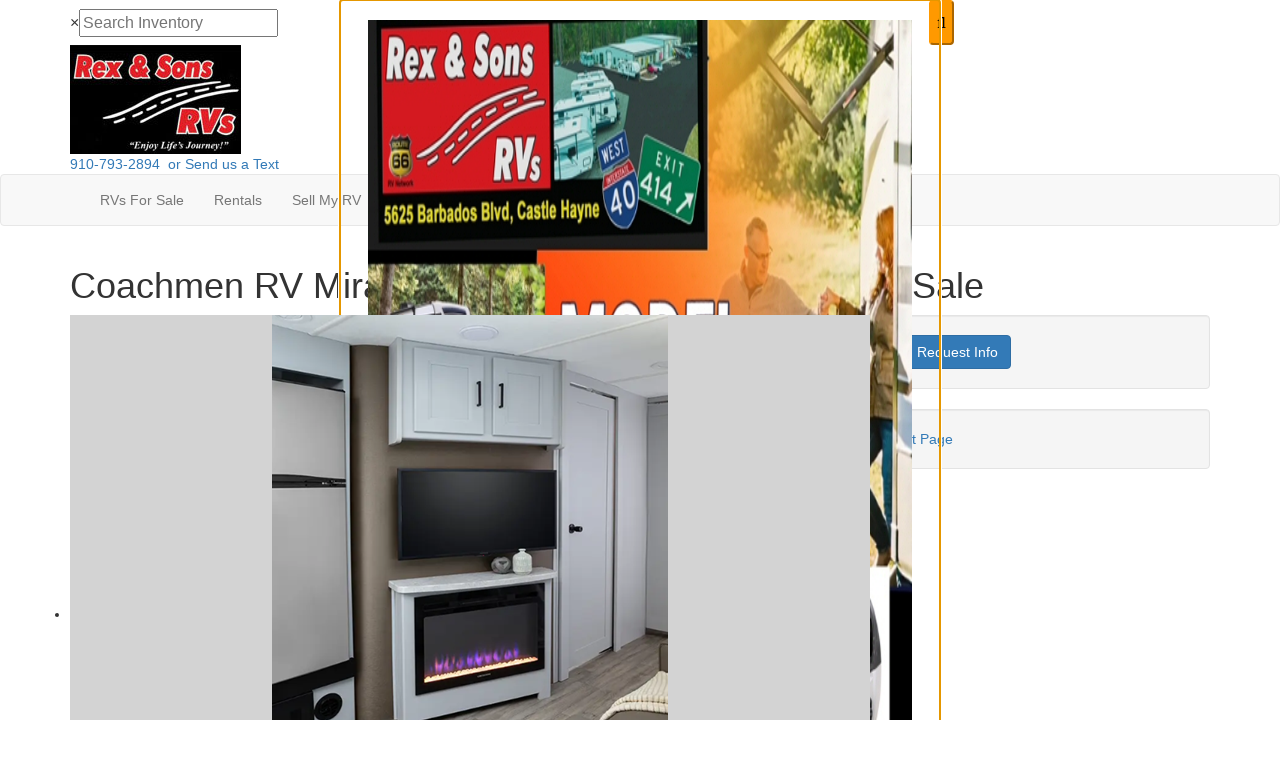

--- FILE ---
content_type: text/html; charset=utf-8
request_url: https://www.rexandsonsrvs.com/product-coachmen-rv/mirada-motor-home-class-a
body_size: 24962
content:

<!DOCTYPE HTML>
<html lang="en" prefix="og: http://ogp.me/ns#">
<head id="head">
    <meta name="viewport" content="width=device-width, initial-scale=1.0, maximum-scale=1.0">
    <meta charset="utf-8">
    <meta name="description" content="For a motorhome that feels more like home than it does a vehicle, take a look at the Mirada Class A gas motorhome by Coachmen. This coach features a..."/>

        <link rel="canonical" href="https://www.rexandsonsrvs.com/product-coachmen-rv/mirada-motor-home-class-a"/>
            <meta property="og:type" content="website"/>
            <meta property="og:site_name" content="Rex &amp; Sons RV&#x27;s Inc"/>
            <meta property="og:url" content="https://www.rexandsonsrvs.com/product-coachmen-rv/mirada-motor-home-class-a"/>
            <meta property="og:title" content="Coachmen RV Mirada Motor Home Class A RVs For Sale"/>
            <meta property="og:description" content="For a motorhome that feels more like home than it does a vehicle, take a look at the Mirada Class A gas motorhome by Coachmen. This coach features a surprisingly affordable price point so your family..."/>
            <meta property="og:image" content="https://assets.interactcp.com/interactrv/brand_photo/imgh_800x600-m0602202516280316/brand_photo_202506020428031683036440.png"/>
    <title>Coachmen RV Mirada Motor Home Class A RVs For Sale</title>

    <script src="https://assets-cdn.interactcp.com/interactrv/js/common_netcore/tealium-consent.js+helpers.js.pagespeed.jc.x14P9V6YbH.js"></script><script>eval(mod_pagespeed_sMRXQjwiH8);</script>
<script>eval(mod_pagespeed_bP7e21GIIl);</script>




    <!-- Google Tag Manager -->
    <script>(function(w,d,s,l,i){w[l]=w[l]||[];w[l].push({'gtm.start':new Date().getTime(),event:'gtm.js'});var f=d.getElementsByTagName(s)[0],j=d.createElement(s),dl=l!='dataLayer'?'&l='+l:'';j.async=true;j.src='https://www.googletagmanager.com/gtm.js?id='+i+dl;f.parentNode.insertBefore(j,f);})(window,document,'script','dataLayer','GTM-ND8MF5DV');</script>
    <!-- end Google Tag Manager -->

        <link href="https://assets-cdn.interactcp.com/interactrv/css/common/ds-global.css,qversion=1.130.106.0.pagespeed.ce.xk_-o-vb6O.css" type="text/css" rel="stylesheet"/>
    <link rel="stylesheet" type="text/css" href="https://assets.interactcp.com/interactrv/css/fontawesome/css/all.min.css.pagespeed.ce.AMPg4qa4Wl.css"/>
    
<!-- <script async src="https://tag.simpli.fi/sifitag/aa07be60-7e97-0139-b0a8-06a60fe5fe77"></script> -->
<!-- Disabled: GA4 now handled by GTM
<script async src="https://www.googletagmanager.com/gtag/js?id=G-STTW5DBSPG"></script>
<script>
  window.dataLayer=window.dataLayer||[];
  function gtag(){dataLayer.push(arguments);}
  gtag('js',new Date());
  gtag('config','G-STTW5DBSPG');
</script>
-->
<!-- Disabled: Old GA4 property G-8DRLFLTCK9
<script async src="https://www.googletagmanager.com/gtag/js?id=G-8DRLFLTCK9"></script>
<script>
  window.dataLayer = window.dataLayer || [];
  function gtag(){dataLayer.push(arguments);}
  gtag('js', new Date());
  gtag('config', 'G-8DRLFLTCK9');
</script>
-->
<!-- Other meta tags, stylesheets, and scripts go here -->
    <!-- Cache-Control Script -->
    <script>
        // Set Cache-Control headers for specific asset types
        function setCacheHeaders(assetType, maxAgeInSeconds) {
            const elements = document.querySelectorAll(assetType);
            elements.forEach((element) => {
                element.setAttribute('crossorigin', 'anonymous'); // Optional: Enable CORS
                element.setAttribute('loading', 'lazy'); // Optional: Use lazy loading
                element.setAttribute('referrerpolicy', 'no-referrer'); // Optional: Referrer policy

                // Set Cache-Control header
                element.setAttribute('data-cache-control', `public, max-age=${maxAgeInSeconds}`);
            });
        }

        // Example usage:
        // Set a 30-day cache for CSS files
        setCacheHeaders('link[rel="stylesheet"]', 2592000);

        // Set a 1-year cache for image files
        setCacheHeaders('img', 31536000);

        // You can customize this further based on your asset types and requirements.
    </script>
<meta http-equiv="Cache-control" content="public">
  
<link rel="stylesheet" href="//maxcdn.bootstrapcdn.com/bootstrap/3.3.6/css/bootstrap.min.css"/> 

 
<link rel="stylesheet" type="text/css" href="//assets.interactcp.com/rexandsonsrvs/css/276281_default.css+276281_client.css.pagespeed.cc.V-XI4AMStW.css"/> 



 
  <script src="//ajax.googleapis.com/ajax/libs/jquery/1.8.3/jquery.min.js" type="text/javascript"></script>   <link rel="apple-touch-icon-precomposed" sizes="57x57" href="//www.rexandsonsrvs.com/rexandsonsrvs/images/favicon/apple-touch-icon-57x57.png"/> <link rel="apple-touch-icon-precomposed" sizes="114x114" href="//www.rexandsonsrvs.com/rexandsonsrvs/images/favicon/apple-touch-icon-114x114.png"/> <link rel="apple-touch-icon-precomposed" sizes="72x72" href="//www.rexandsonsrvs.com/rexandsonsrvs/images/favicon/apple-touch-icon-72x72.png"/> <link rel="apple-touch-icon-precomposed" sizes="144x144" href="//www.rexandsonsrvs.com/rexandsonsrvs/images/favicon/apple-touch-icon-144x144.png"/> <link rel="apple-touch-icon-precomposed" sizes="120x120" href="//www.rexandsonsrvs.com/rexandsonsrvs/images/favicon/apple-touch-icon-120x120.png"/> <link rel="apple-touch-icon-precomposed" sizes="152x152" href="//www.rexandsonsrvs.com/rexandsonsrvs/images/favicon/apple-touch-icon-152x152.png"/> <link rel="icon" type="image/png" href="//www.rexandsonsrvs.com/rexandsonsrvs/images/favicon/favicon-32x32.png" sizes="32x32"/> <link rel="icon" type="image/png" href="//www.rexandsonsrvs.com/rexandsonsrvs/images/favicon/favicon-16x16.png" sizes="16x16"/> <meta name="application-name" content="www.rexandsonsrvs.com - Castle Hayne NC Dealer"/> <meta name="msapplication-TileColor" content="#FFFFFF"/> <meta name="msapplication-TileImage" content="//assets.interactcp.com/rexandsonsrvs/images/favicon/mstile-144x144.png"/> <meta property="og:image" content="https://assets.interactcp.com/rexandsonsrvs/images/facebook-banner.jpg"/>    <script type="text/javascript">$(function(){if($.consolidatedUnitList!==undefined){$.consolidatedUnitList({popUpMode:true});}});</script>  <style> .unit-label-pill {     background: #FF7B01;     padding: 2px 12px;     border-radius: 12px;     font-size: 13px;     font-weight: 700;     position: absolute;     top: 10px;     left: 10px;     z-index: 999;     text-transform: uppercase; } </style>

<link rel="preconnect" href="https://fonts.googleapis.com">
<link rel="preconnect" href="https://fonts.gstatic.com" crossorigin>
<link href="https://fonts.googleapis.com/css2?family=Jost:ital,wght@0,100;0,200;0,300;0,400;0,500;0,600;0,700;0,800;0,900;1,100;1,200;1,300;1,400;1,500;1,600;1,700;1,800;1,900&display=swap" rel="stylesheet">

<meta name="google-site-verification" content="_veNvzUc5OAJibymCQNtNDSJhaTvA0jZUYNzxRZC_ko"/>
<meta name="google-site-verification" content="2_djuVCkfTlmupKz4iKefuZXxFxXXglk4LcHcpp9M4o"/>

<!--<script type="text/javascript" src="https://cdn.customerconnections.io/Script/Script/4062226eedc6464e915feabcce5c5a3f" defer></script>-->
<!--Start of Tawk.to Script-->
<script type="text/javascript">var Tawk_API=Tawk_API||{},Tawk_LoadStart=new Date();(function(){var s1=document.createElement("script"),s0=document.getElementsByTagName("script")[0];s1.async=true;s1.src='https://embed.tawk.to/65fc3012a0c6737bd1234fe3/1hpghnii0';s1.charset='UTF-8';s1.setAttribute('crossorigin','*');s0.parentNode.insertBefore(s1,s0);})();</script>
<!--End of Tawk.to Script-->
<!-- Disabled: Google Tag Manager (no longer used)
<script>(function(w,d,s,l,i){w[l]=w[l]||[];w[l].push({'gtm.start':
new Date().getTime(),event:'gtm.js'});var f=d.getElementsByTagName(s)[0],
j=d.createElement(s),dl=l!='dataLayer'?'&l='+l:'';j.async=true;j.src=
'https://www.googletagmanager.com/gtm.js?id='+i+dl;f.parentNode.insertBefore(j,f);
})(window,document,'script','dataLayer','GTM-ND8MF5DV');</script>
-->
<meta name="google-site-verification" content="Cl6IbeYJZGV2f8dpny99Cp-DWTP5tsVa8w8WIQa2Rps"/>
<style>   #main { background: #fff; } </style>  <script src="https://assets-cdn.interactcp.com/interactrv,_js,_common_netcore,_irvGallery.js+interactrv,_js,_common_netcore,_detailMedia.js+interactrv,_js,_common_netcore,_jquery.supplemental.js+rexandsonsrvs,_js,_rexandsonsrvs_com,_site.js.pagespeed.jc.TobqTkJlw-.js"></script><script>eval(mod_pagespeed_Ty2ihDKNrA);</script><script>eval(mod_pagespeed_rxoDn4R8V5);</script>

    <link rel="stylesheet" type="text/css" href="https://assets.interactcp.com/interactrv/css/common/jquery.typeahead.css.pagespeed.ce.ZQp5u2EVpV.css"/>

    <script>eval(mod_pagespeed_afCjovV4Bj);</script>
<script>eval(mod_pagespeed_dmOuduXjFE);</script>

    
    <!-- For ContactAtOnce chat referrer tracking -->
    <script type="text/javascript">$(function(){if(window.lpTag!==undefined&&window.lpTag.vars!==undefined){lpTag.vars.push([{'name':'referrer','value':'rexandsonsrvs.com'}]);}});</script>

<script type="text/javascript">(function(){var regEx=/(?:(?:(?:(?:\d{1,2})(?:[-\.\s]))?)?(?:(?:\((?:\d{3})\))|(?:\d{3}))(?:[-\.\s])(?:\d{3})(?:[-\.\s])(?:\d{4}))|(tel:\d{10})/g;var regExParts=["(?:(?:(?:(?:\\d{1,2})(?:[-\\.\\s]))?)?(?:(?:\\((?:",")\\))|(?:","))(?:[-\\.\\s])(?:",")(?:[-\\.\\s])(?:","))|(tel:",")"];var escapeRegExp=function(str){return str.replace(/([.*+?^${}()|\[\]\/\\])/g,"\\$1");};$.fn.getPhoneNumbers=function(){var numbers=[];$(this).find(":not(iframe):not(input):not(select):not(textarea):not(.no-phone-tracking)").contents().filter(function(){return this.nodeType!=1;}).each(function(){var matches=$(this).text().match(regEx);if(matches!==null){for(var i=0;i<matches.length;i++){var match=matches[i];if(match.indexOf('tel:')===0){match=match.substring(4);}if(numbers.indexOf(match)===-1){numbers.push(match);}}}});return numbers;};var specificTrackingNumbers=[];var phoneTrackingApplied=false;var setByLeadTracking=false;$.fn.setPhoneTrackingNumber=function(number,filter,leadTracking){if(setByLeadTracking&&!leadTracking){return;}if(number!==undefined&&number!==''){console.log("Phone Tracking: Tracking number set. New Number: "+number+"; Filter: "+filter+"; Lead Tracking: "+leadTracking);specificTrackingNumbers.push({newNum:number,filter:filter});if(phoneTrackingApplied===true){applyPhoneTracking($(document),number,filter);}}};var applyPhoneTracking=function($el,number,filter){var find;if(filter===undefined||filter===null||filter===''){console.log('Phone Tracking: Applying phone tracking: '+number);find=regEx;}else{var phoneFilter=filter;if(filter.indexOf('{')===0){var filterObj=JSON.parse(filter);phoneFilter=filterObj.phone;}var phoneDigits=phoneFilter.replace(/\D+/g,'');if(phoneDigits.length===10){console.log('Phone Tracking: Replacing "'+filter+'" with "'+number+'"');var customRegex=regExParts[0]+phoneDigits.substring(0,3)+regExParts[1]+phoneDigits.substring(0,3)+regExParts[2]+phoneDigits.substring(3,6)+regExParts[3]+phoneDigits.substring(6,10)+regExParts[4]+phoneDigits+regExParts[5];find=new RegExp(customRegex,"g");}else{console.log('Phone Tracking: Replacing "'+filter+'" with "'+number+'"');find=new RegExp(escapeRegExp(filter),"g");}}var regExNumberReplacer=function(val){return val.indexOf('tel:')===0?'tel:'+number.replace(/-/g,''):number;};$el.find(":not(iframe):not(input):not(select):not(textarea):not(.no-phone-tracking)").contents().filter(function(){return this.nodeType!=1;}).each(function(){var $this=$(this);var output=$this.text().replace(find,regExNumberReplacer);if(output!=$this.text()){var parent=$this.parent('a');$this.wrap("<p></p>").parent('p').html(output).contents().unwrap();if(parent.length){if(parent.attr("href")!==undefined){parent.attr("href",parent.attr("href").replace(find,regExNumberReplacer));}if(parent.attr("title")!==undefined){parent.attr("title",parent.attr("title").replace(find,regExNumberReplacer));}};}});};$.fn.applyPhoneTracking=function(){var $this=$(this);for(var i=0;i<specificTrackingNumbers.length;i++){applyPhoneTracking($this,specificTrackingNumbers[i].newNum,specificTrackingNumbers[i].filter);}return this;};$(function(){$(document).applyPhoneTracking();phoneTrackingApplied=true;console.log("Phone Tracking: $(document).applyPhoneTracking() was called");});})();</script>

</head>
<body id="page-276299" data-content-id="276299" data-tealium_ga4id="AW-989017611" data-tealium_profile="ignite-eas" data-dealer-name="Rex &amp; Sons RV&#x27;s Inc" data-dealer-siteid="1059" data-dealer-accountid="590" data-dealer-city="Castle Hayne" data-dealer-state="NC" data-dealer-zip="28429" data-dealer-phone="910-793-2894" data-dealer-account-type="Client" class="
save-utm-tags-with-leads

">
    <div id="fb-root"></div>
    <!-- Google Tag Manager (noscript) -->
    <noscript>
        <iframe src="https://www.googletagmanager.com/ns.html?id=GTM-ND8MF5DV" height="0" width="0" style="display:none;visibility:hidden"></iframe>
    </noscript>
    <!-- end Google Tag Manager (noscript) -->

    


<!-- Google Tag Manager (noscript) --><noscript><iframe src="https://www.googletagmanager.com/ns.html?id=GTM-ND8MF5DV" height="0" width="0" style="display:none;visibility:hidden"></iframe></noscript><!-- End Google Tag Manager (noscript) --> <a href="#main" class="sr-only">Skip to main content</a><header id="site-header">
<div class="container">
<div class="header-top-bar">
<div class="irv-keyword-search-in-header">
<div class="irv-keyword-search-wrapper">
<div class="irv-keyword-search">


<form id="form-keywordSearch-47116cc1-a98d-4c37-a55e-8d8e63cc0248" name="form-keywordSearch">
    <div class="typeahead__container">
        <div class="typeahead__field">
            <div class="typeahead__query">
                <input class="keyword-search" name="keywordSearch[query]" placeholder="Search" autocomplete="off" data-autoSubmitThreshold="1">
            </div>
            <div class="typeahead__button">
                <button type="button">
                    <i class="typeahead__search-icon"></i>
                </button>
            </div>
        </div>
    </div>
</form>

<script>
    $(function () {
        $('#form-keywordSearch-47116cc1-a98d-4c37-a55e-8d8e63cc0248 .keyword-search').on('keydown', function (e) {
            if (e.key === 'Enter' || e.keyCode === 13) {
				onKeywordSearchSubmit(e);
            }
        });

		$('#form-keywordSearch-47116cc1-a98d-4c37-a55e-8d8e63cc0248 .typeahead__button').on('click', function (e) {
			onKeywordSearchSubmit(e);
        });

        $.typeahead({
            input: '#form-keywordSearch-47116cc1-a98d-4c37-a55e-8d8e63cc0248 .keyword-search',
            minLength: 0,
            maxItem: 9,
            maxItemPerGroup: 8,
            hint: true,
            searchOnFocus: false,
            blurOnTab: false,
            // item: The matched item (object)
            // displayKey: The matched item display key (string)
            // return undefined to skip to next item
            // return false to attempt the matching function on the next displayKey
            // return true to add the item to the result list
            // return item object to modify the item and add it to the result list
            matcher: function (item, displayKey) {
                if (item.mode === 'single') {
                    if (window.Typeahead["#form-keywordSearch-47116cc1-a98d-4c37-a55e-8d8e63cc0248 .keyword-search"].items.find(x => x.filter === item.filter)) {
                        return undefined;
                    }
                }

                return true;
            },
            multiselect: {
                limit: 10,
                limitTemplate: 'You can\'t select more than 10 search terms',
                matchOn: ["name"],
                cancelOnBackspace: true
            },
            templateValue: "{{name}}",
            display: ["name"],
            emptyTemplate: 'No result for {{query}}',
            group: true,
            groupOrder: ["keywords", "stocknumber"],
            source: {
                keywords: {
                    data: function () {
                        var deferred = $.Deferred();

                        var cacheItem = window.localStorage.getItem('KeywordSearchTypeaheadCache');
                        if (cacheItem != null) {
                            cacheItem = JSON.parse(cacheItem);
                            if (new Date(cacheItem.expiration) > new Date()) {
                                deferred.resolve(cacheItem.data);
                                return deferred;
                            }
                        }

                        $.get("/rebraco/DataNugget/KeywordSearchTypeahead?accountId=590", function (data) {
                            if (Array.isArray(data)) {
                                var expiration = new Date();
                                expiration.setTime(expiration.getTime() + (4 * 60 * 60 * 1000)); // 4 hours
                                var cacheItem = { data: data, expiration: expiration };
                                window.localStorage.setItem('KeywordSearchTypeaheadCache', JSON.stringify(cacheItem));
                                deferred.resolve(data);
                            } else {
                                deferred.reject("Invalid data.");
                            }
                        });

                        return deferred;
                    }
                },
                stocknumber: {
                    data: []
                }
            },
            callback: {
                onSearch: function (node, query) {
                    // add a stock number item at the end if a stock number hasn't already been selected
                    if (!window.Typeahead["#form-keywordSearch-47116cc1-a98d-4c37-a55e-8d8e63cc0248 .keyword-search"].items.find(x => x.group === 'stocknumber')) {
                        // clear previous stock number source item
                        window.Typeahead["#form-keywordSearch-47116cc1-a98d-4c37-a55e-8d8e63cc0248 .keyword-search"].source.stocknumber.length = 0;

                        // only if not exact match for something else
                        if (!window.Typeahead["#form-keywordSearch-47116cc1-a98d-4c37-a55e-8d8e63cc0248 .keyword-search"].source.keywords.find(x => x.name.toLowerCase() === query.toLowerCase())) {
                            window.Typeahead["#form-keywordSearch-47116cc1-a98d-4c37-a55e-8d8e63cc0248 .keyword-search"].source.stocknumber.push({
                                filter: "stocknumber",
                                filterValues: query,
                                group: "stocknumber",
                                name: 'Show all results for ' + query,
                                sortOrder: 1
                            });
                        }
                    }
                },
                onClickAfter: function (node, a, item, event) {
                    var autoSubmitThreshold = $(node).attr('data-autoSubmitThreshold');
                    if (autoSubmitThreshold > 0 && window.Typeahead['#form-keywordSearch-47116cc1-a98d-4c37-a55e-8d8e63cc0248 .keyword-search'].items.length >= autoSubmitThreshold) {
                        $(node).closest('form').submit();
                    }
                },
                onSubmit: function (node, form, items, event) {
                    event.preventDefault();

                    var qs = {};
                    for (var i = 0; i < items.length; i++) {
                        var fullFilter = items[i].filter;
                        var fullFilterValues = items[i].filterValues;
                        var filters = fullFilter.split('~~');
                        var filterValueSets = fullFilterValues.split('~~');
                        for (var j = 0; j < filters.length; j++) {
                            var currFilter = filters[j];
                            var currFilterValues = filterValueSets[j];

                            if (qs[currFilter] === undefined) {
                                qs[currFilter] = currFilterValues;
                            }
                            else {
                                qs[currFilter] = combineFilterVals(qs[currFilter], currFilterValues);
                            }
                        }
                    }

                    // always set s to true so results are shown even if CMS "Search Mode" setting is enabled
                    qs["s"] = "true";

                    var builtQs = $.param(qs);
                    location.href = "/rv-search?" + builtQs;
                }
            }
        });

		function onKeywordSearchSubmit(e) {
			e.preventDefault();
			e.stopImmediatePropagation();
			e.stopPropagation();

			var query = $('#form-keywordSearch-47116cc1-a98d-4c37-a55e-8d8e63cc0248 .keyword-search').val().trim();
			if (query.length) {
				var exactMatchIndex = window.Typeahead["#form-keywordSearch-47116cc1-a98d-4c37-a55e-8d8e63cc0248 .keyword-search"].result.findIndex(x => x.name.toLowerCase() === query.toLowerCase());
				var hintIndex = exactMatchIndex !== -1 ? exactMatchIndex : (window.Typeahead["#form-keywordSearch-47116cc1-a98d-4c37-a55e-8d8e63cc0248 .keyword-search"].hintIndex ?? 0); // default to first item in the list if no hint
				$('#form-keywordSearch-47116cc1-a98d-4c37-a55e-8d8e63cc0248 li.typeahead__item[data-index=' + hintIndex + ']').click();
			}
			else {
				$('#form-keywordSearch-47116cc1-a98d-4c37-a55e-8d8e63cc0248').submit();
			}
		}

        function arrayUnique(array) {
            var a = array.concat();
            for (var i = 0; i < a.length; ++i) {
                for (var j = i + 1; j < a.length; ++j) {
                    if (a[i] === a[j])
                        a.splice(j--, 1);
                }
            }

            return a;
        }

        function combineFilterVals(vals1, vals2) {
            vals1 = vals1.split(',');
            vals2 = vals2.split(',');
            return arrayUnique(vals1.concat(vals2)).join(',');
        }
    });
</script>
</div>
</div>
<div class="visible-xs visible-sm text-or-standard-search"><span>OR</span></div>
</div>
</div>
<div class="logo"><a href="/"> <img src="https://assets-cdn.interactcp.com/rexandsonsrvs/images/rexandsons-logo-new.jpg,qmodified=0320202420224604.pagespeed.ce.SXJpwLoz7N.jpg" alt="Rex &amp; Sons RV&#39;s Inc" data-assetid="41670258" width="171" height="109"></a></div>
<div class="phone"><a href="tel:910-793-2894" title="910-793-2894"><i class="fa fa-phone"></i> 910-793-2894</a> <a href="sms:+18332405678?body="> or Send us a Text</a></div>
<div class="visible-print pull-right print-contact-info" style="color: #fff;">910-793-2894<br>www.rexandsonsrvs.com</div>
</div>


<div id="loc-colorbox" class="hide">
<div id="inline_content" class="location-modal" style="padding: 10px 30px 20px; background: #fff;"><a href="#" id="cboxClose" rel="colorbox-close"><i class="fa fa-times close"></i></a><br/>
<div class="row">
<div class="loc-center col-sm-12">
<div class="col-sm-4 loc-pin"><svg xmlns="http://www.w3.org/2000/svg" width="29" height="39" viewbox="0 0 29 39" fill="none"> <path d="M12.7656 38.0078C13.4336 39.0469 14.9922 39.0469 15.6602 38.0078C26.4961 22.4219 28.5 20.7891 28.5 15C28.5 7.13281 22.1172 0.75 14.25 0.75C6.30859 0.75 0 7.13281 0 15C0 20.7891 1.92969 22.4219 12.7656 38.0078ZM14.25 20.9375C10.9102 20.9375 8.3125 18.3398 8.3125 15C8.3125 11.7344 10.9102 9.0625 14.25 9.0625C17.5156 9.0625 20.1875 11.7344 20.1875 15C20.1875 18.3398 17.5156 20.9375 14.25 20.9375Z"></path></svg> <br/><span>Castle Hayne, NC</span></div>
<div class="col-sm-4 loc-address">5625 Barbados BLVD<br/><a href="https://www.google.com/maps/dir//Rex &amp; Sons RV&#39;s Inc,+5625 Barbados Blvd,+Castle Hayne,+NC,+28429" target="_blank" rel="noopener">Get Directions</a></div>
<div class="col-sm-4 loc-shop"><a href="/rv-search?s=true&amp;lots=1635" class="btn btn-secondary" rel="noopener">Shop Now</a></div>
</div>
</div>
<hr/></div>
</div>
</header><!-- /#site-header --><nav id="main-nav" class="navbar navbar-justified navbar-default" role="navigation">
<div class="container">
<div class="navbar-header btn-group visible-xs visible-sm"><button type="button" class="btn btn-primary pull-left" data-toggle="collapse" data-target=".navbar-collapse"> <span class="sr-only">Toggle navigation</span> <i class="fa fa-bars"></i> Menu </button> <a class="btn btn-primary pull-right" href="/contact-us"> <span class="sr-only">Contact Us</span><i class="fa fa-phone"></i> Contact </a> <button type="button" class="btn btn-primary pull-right" data-toggle="collapse" data-target=".home-hero-search"> <span class="sr-only">RV Search</span><i class="fa fa-search"></i> Search </button></div>
<div class="collapse navbar-collapse">


<ul class="nav navbar-nav">
<li class="dropdown"><a data-toggle="dropdown" href="#"> RVs For Sale <i class="fa fa-caret-down" aria-hidden="true"></i> </a> <b data-toggle="dropdown"><i class="fa fa-plus" aria-hidden="true"></i></b>
<ul class="dropdown-menu">
<li><a href="http://www.rexandsonsrvs.com/2025-pre-rv-show" title="2025 Pre RV Show Specials" target="_top">2025 Show Specials</a></li>
<li><a href="/new-rvs-for-sale">New RVs</a></li>
<li><a href="/used-rvs-for-sale">Used RVs</a></li>
<li><a href="/rv-specials">RV Specials</a></li>
<li><a href="/contact-us-trade-ins">Trade In My RV</a></li>
<li><a href="/model-year-clearance-sale">New Location Model Year Clearance Sale</a></li>
<li><a href="/deal-of-the-week">Deal Of The Week</a></li>
<li><a href="/manufacturers">Shop our RVs by Manufacturer</a></li>
<li><a href="/brands-1">Shop our RVs by Model</a></li>
<li><a href="/tow-guides">Tow Guides</a></li>
</ul>
</li>
<li><a href="https://www.rexandsonsrvs.com/product/rental-lot" target="_top" title="Rex &amp; Sons RV Retails Wilmington NC">Rentals</a></li>
<li><a href="/sell-your-rv" target="_top" title="sell-your-rv" data-id="425874">Sell My RV</a></li>
<li class="dropdown"><a data-toggle="dropdown" href="#"> Resources <i class="fa fa-caret-down" aria-hidden="true"></i> </a> <b data-toggle="dropdown"><i class="fa fa-plus" aria-hidden="true"></i></b>
<ul class="dropdown-menu">
<li><a href="/application-career" title="application-career" target="_top" data-id="425498">Career</a></li>
<li><a href="/blog">Blog</a></li>
<li><a href="/blog/coming-2024">New Dealership Now Open</a></li>
<li><a href="/blog/blue-ox-flat-towing-combo-kits-promo-save-10">Flat Towing Specials</a></li>
<li><a href="/blog/camping-in-wilmington-north-carolina">Camping Near US</a></li>
<li><a href="/tow-guides">Tow Guides</a></li>
<li><a href="/off-grid-camping">Go Camping Off-Grid in a Solar Powered/ Lithium Battery RV!</a></li>
</ul>
</li>
<li class="dropdown"><a data-toggle="dropdown" href="#"> Financing <i class="fa fa-caret-down" aria-hidden="true"></i> </a> <b data-toggle="dropdown"><i class="fa fa-plus" aria-hidden="true"></i></b>
<ul class="dropdown-menu">
<li><a href="/rv-financing">Financing</a></li>
<li><a href="/payment-calculator">Payment Calculator</a></li>
</ul>
</li>
<li class="dropdown"><a data-toggle="dropdown" href="#"> Parts &amp; Service <i class="fa fa-caret-down" aria-hidden="true"></i> </a> <b data-toggle="dropdown"><i class="fa fa-plus" aria-hidden="true"></i></b>
<ul class="dropdown-menu">
<li><a href="/rv-parts" title="Rex &amp; Sons RV Parts">RV Parts</a></li>
<li><a href="/rv-service">RV Service</a></li>
<li><a href="https://www.rexandsonsrvs.com/blog/master-your-rv-a-comprehensive-operation-manual-guide/" title="RV User Component Manuals and Operation" target="_blank" rel="noopener">Operation Manuals Guides</a></li>
<li><a href="/rv-maintenance-tips">RV Maintenance Tips</a></li>
<li><a href="/rv-pre-trip-check-list">Pre-Trip Check list</a></li>
<li><a href="/rv-how-to-check-your-roof-seals-1">How to Inspect your RV Roof Seals</a></li>
<li><a href="/rv-how-to-install-equalizer-sway-bar-1">How to Install Equal-i-zer sway control hitch</a></li>
<li><a href="/rv-how-to-winterize-my-rv">How to Winterize Your RV</a></li>
<li><a href="/rv-run-my-rv-on-solar-power">What do you need to run your RV on Just Solar Power</a></li>
</ul>
</li>
<li class="dropdown"><a data-toggle="dropdown" href="#"> About Us <i class="fa fa-caret-down" aria-hidden="true"></i> </a> <b data-toggle="dropdown"><i class="fa fa-plus" aria-hidden="true"></i></b>
<ul class="dropdown-menu">
<li><a href="/about-us" title="Rex &amp; Sons RVs About Us Page">About Us</a></li>
<li><a href="/video-gallery">Video Gallery</a></li>
<li><a href="/why-buy-an-rv">Why Buy an RV?</a></li>
<li><a href="/route-66-rv-network">Route 66 Network</a></li>
<li><a href="/camping-club">Camping Club</a></li>
<li><a href="/testimonials">Testimonials</a></li>
<li><a href="/submit-testimonial">Submit Testimonial</a></li>
</ul>
</li>
<li><a href="/contact-us">Contact Us</a></li>
</ul>
</div>
</div>
</nav><!-- /.navbar-header -->
<div class="home-hero-search collapse" style="height: auto;">
<div class="container">
    <div role="form" id="topSearchForm" class="SearchPanel form-inline">





<div class="form-group SearchRow ConditionWrapper"><label for="condition">New or Used</label><select id="condition" class="form-control condition" name="condition">
<option value="">New and Used</option>
<option value="1">New Only</option>
<option value="0">Used Only</option>
</select></div>


<div class="form-group SearchRow TypesWrapper"><label for="types">RV Type</label>


        <select name="types" id="types" class="form-control DropDownList types" autocomplete="off">

<option value="" selected="selected" data-sort="1">All Types</option>
<option value="3" data-sort="2">Destination Trailer</option>
<option value="4" data-sort="2">Expandable</option>
<option value="5" data-sort="2">Fifth Wheel</option>
<option value="7" data-sort="2">Folding Pop-Up Camper</option>
<option value="9" data-sort="2">Motor Home Class A</option>
<option value="10" data-sort="2">Motor Home Class A - Diesel</option>
<option value="13" data-sort="2">Motor Home Class B</option>
<option value="116" data-sort="2">Motor Home Class B - Diesel</option>
<option value="16" data-sort="2">Motor Home Class C</option>
<option value="17" data-sort="2">Motor Home Class C - Diesel</option>
<option value="94" data-sort="2">Other</option>
<option value="26" data-sort="2">Toy Hauler Fifth Wheel</option>
<option value="28" data-sort="2">Toy Hauler Travel Trailer</option>
<option value="29" data-sort="2">Travel Trailer</option>
        </select>

</div>


<div class="form-group SearchRow FloorplansWrapper"><label for="Features-prop-4">Floorplans</label>


        <select name="Features-prop-4" id="Features-prop-4" class="form-control DropDownList Features-prop-4" autocomplete="off">

<option value="" selected="selected">All Features</option>
<option value="61">Bath and a Half</option>
<option value="12">Bunk Over Cab</option>
<option value="17">Bunkhouse</option>
<option value="27">Front Bath</option>
<option value="11">Front Bedroom</option>
<option value="69">Front Cargo Deck</option>
<option value="62">Front Entertainment</option>
<option value="4">Front Kitchen</option>
<option value="1">Front Living</option>
<option value="154">King Bed</option>
<option value="60">Kitchen Island</option>
<option value="160">Lithium Battery</option>
<option value="63">Loft</option>
<option value="68">Murphy Bed</option>
<option value="65">Outdoor Entertainment</option>
<option value="58">Outdoor Kitchen</option>
<option value="20">Rear Bath</option>
<option value="8">Rear Bedroom</option>
<option value="57">Rear Entertainment</option>
<option value="6">Rear Kitchen</option>
<option value="3">Rear Living Area</option>
<option value="26">Rear Twin</option>
<option value="55">Side Ramp</option>
<option value="159">Solar Panels</option>
<option value="158">Tankless Water Heater</option>
<option value="157">Theater Seating</option>
<option value="25">Two Entry/Exit Doors</option>
<option value="64">Two Full Baths</option>
<option value="59">U Shaped Dinette</option>
<option value="28">V-Nose</option>
<option value="66">Walk-Thru Bath</option>
<option value="70">Wheelchair Accessible</option>
        </select>

</div>


<div class="form-group SearchRow StockNumberWrapper"><label for="SearchStockNumber">Stock # or Model</label><input name="stockNumber" type="text" id="SearchStockNumber" class="form-control SearchStockNumber" placeholder="Stock # or Model"/></div>
        <button type="submit" name="SearchButton" class="btn btn-primary SearchButton ">Search</button>


        <div class="clearBoth"></div>

    </div>
<script type="text/javascript">$(function(){$('#topSearchForm').find('.SearchButton').click(function(e){e.preventDefault();var tmpSearchValues=$('#topSearchForm').find(':input').serializeArray();if(($('#topSearchForm [name="keyword"]').val()||'')!==''){var searchWrapper=$('#topSearchForm');var query=$.map(searchWrapper.find('input').filter(function(){return $(this).val()!=='';}),function(x){return $(x).val();}).join(" ");query+=$.map(searchWrapper.find('option[value!=]:selected'),function(x){return' '+$(x).text();});window.location='/keyword-search?q='+encodeURIComponent(query);return;}var searchValMap={};for(var i=0;i<tmpSearchValues.length;i++){var tmpSearchName=tmpSearchValues[i].name.toLowerCase();if(searchValMap[tmpSearchName]!==undefined&&searchValMap[tmpSearchName]!==''){searchValMap[tmpSearchName]+=","+tmpSearchValues[i].value;}else{searchValMap[tmpSearchName]=tmpSearchValues[i].value;}}var searchValues=[];for(var param in searchValMap){searchValues.push({name:param,value:searchValMap[param]});}var targetPage='/rv-search';var qMark=window.location.href.indexOf('?');var currentPage=qMark>-1?window.location.href.substring(0,qMark):window.location.href;currentPage='/'+currentPage.replace(/^(?:\/\/|[^\/]+)*\//,"");var qsValues;if($('.ajax-unit-list').length){qsValues=$('.ajax-unit-list').ajaxUnitList('getCurrentOpts');}else{qsValues=getUrlVars();if(qsValues!==undefined&&qsValues!==null){qsValues.length=0;}}if(currentPage===targetPage&&qsValues!==undefined&&qsValues!==null){var newQsValues={};for(var prop in qsValues){newQsValues[prop.toLowerCase()]=qsValues[prop];}qsValues=newQsValues;delete qsValues['page'];delete qsValues['s'];for(var param in qsValues){if($('#topSearchForm').find(':input').filter(function(){return $(this).attr("name").toLowerCase()===param;}).length){delete qsValues[param];}}for(var i=0;i<searchValues.length;i++){if(searchValues[i].value!==''){qsValues[searchValues[i].name]=searchValues[i].value;}}var qsArray=[];for(var param in qsValues){qsArray.push({name:param,value:qsValues[param]});}var qs=$.param(qsArray);window.location="/rv-search?s=true"+(qs!==""?"&"+qs:"");}else{var qs=$.param($.grep(searchValues,function(x){return x.value!=='';}));window.location="/rv-search?s=true"+(qs!==""?"&"+qs:"");}return false;});$("#topSearchForm input[type=checkbox]").change(function(){$('#topSearchForm').find('.SearchButton').click();});$('.Brand option, .Manufacturer option, [name="Brand"], [name="Manufacturer"]').each(function(i,el){var $this=$(this);if($this&&$this.val()){$this.val($this.val().toLowerCase().trim());}});$("#topSearchForm input, #topSearchForm select").change(function(){if($(this).val()!==''){$(this).addClass("value-modified");}else{$(this).removeClass("value-modified");}});var data=getUrlVars();if(data!=null){var newQsValues={};for(var prop in data){newQsValues[prop.toLowerCase()]=!isNaN(parseInt(prop,10))?data[prop].toLowerCase():data[prop];}data=newQsValues;if(data["brand"]!==undefined){data["brand"]=data["brand"].toLowerCase().trim();}if(data["manufacturer"]!==undefined){data["manufacturer"]=data["manufacturer"].toLowerCase().trim();}$.each(data,function(key,val){if(data[val]===undefined){return;}var mVals=data[val].indexOf(',')!==-1?mVals=data[val].split(','):null;$('#topSearchForm :input').filter(function(){return $(this).attr("name").toLowerCase()===val;}).each(function(index,el){if($(el).is(":checkbox")||$(el).is(":radio")){if(mVals!=null){if($.inArray($(el).val(),mVals)!==-1){$(el).attr("checked","checked");$(el).addClass("value-modified");}}else if($(el).val()===data[val]){$(el).attr("checked","checked");$(el).addClass("value-modified");}}else{$(el).val(data[val]);if(data[val]!=''&&$(el).val()===data[val]){$(el).addClass("value-modified");}}});});}});</script>

</div>
</div>
<div class="
container

">
    <div id="mainContainer" class="row">
        <section id="main" class="col-xs-12 col-xl-10 col-xl-offset-1
">
            
    <div class="pageContent">
        
            <div class="DetailPanel LibraryDetail" data-product-group="System.Collections.Generic.List`1[Interact.Eos.ProductGroup].FirstOrDefault(x => x.Id == productType.ProductGroup)?.Description" data-product-group-id="2" data-mfg="Coachmen RV" data-mfg-id="11" data-product-type="Motor Home Class A" data-product-type-id="9">
        <div class="Header">
            <h1>Coachmen RV Mirada Motor Home Class A RVs For Sale</h1>
        </div>
        <div class="BrandInfo">
            <div class="row">
                <div class="col-md-7">
                    <div id="detailMediaPhotos" class="detailMediaPanel">
                        <div class="detailMediaPhotoPlayer">
                            <div class="detailMediaPhotoItems">
                                    <div class="sliderPrev">Previous</div>
                                    <ul class="slides cycle-slideshow" data-cycle-fx=fade data-cycle-timeout=4000 data-cycle-swipe=true data-cycle-prev=".sliderPrev" data-cycle-next=".sliderNext" data-cycle-slides="> li" data-cycle-auto-height="4:3" data-colorbox-maxwidth="700px" data-colorbox-image-width="800" data-colorbox-image-height="0">
                                            <li><a title="" href='https://assets-cdn.interactcp.com/interactrv/brand_photo/imgh_800x600-wm_rexandsonsrvs_com-m0602202516280316/brand_photo_202506020428031683036440.png'><img llsrc='https://assets-cdn.interactcp.com/interactrv/brand_photo/imgh_800x600-wm_rexandsonsrvs_com-m0602202516280316/brand_photo_202506020428031683036440.png' src="https://assets-cdn.interactcp.com/interactrv/images/common/white.gif.pagespeed.ce.cxKlIFOJzK.gif" alt=""/></a></li>
                                            <li><a title="" href='https://assets-cdn.interactcp.com/interactrv/brand_photo/imgh_800x600-wm_rexandsonsrvs_com-m0602202516280384/brand_photo_202506020428038419787607.png'><img llsrc='https://assets-cdn.interactcp.com/interactrv/brand_photo/imgh_800x600-wm_rexandsonsrvs_com-m0602202516280384/brand_photo_202506020428038419787607.png' src="https://assets-cdn.interactcp.com/interactrv/images/common/white.gif.pagespeed.ce.cxKlIFOJzK.gif" alt=""/></a></li>
                                            <li><a title="" href='https://assets-cdn.interactcp.com/interactrv/brand_photo/imgh_800x600-wm_rexandsonsrvs_com-m0602202516280387/brand_photo_202506020428038695757984.png'><img llsrc='https://assets-cdn.interactcp.com/interactrv/brand_photo/imgh_800x600-wm_rexandsonsrvs_com-m0602202516280387/brand_photo_202506020428038695757984.png' src="https://assets-cdn.interactcp.com/interactrv/images/common/white.gif.pagespeed.ce.cxKlIFOJzK.gif" alt=""/></a></li>
                                            <li><a title="" href='https://assets-cdn.interactcp.com/interactrv/brand_photo/imgh_800x600-wm_rexandsonsrvs_com-m0602202516280389/brand_photo_20250602042803894755344.png'><img llsrc='https://assets-cdn.interactcp.com/interactrv/brand_photo/imgh_800x600-wm_rexandsonsrvs_com-m0602202516280389/brand_photo_20250602042803894755344.png' src="https://assets-cdn.interactcp.com/interactrv/images/common/white.gif.pagespeed.ce.cxKlIFOJzK.gif" alt=""/></a></li>
                                            <li><a title="" href='https://assets-cdn.interactcp.com/interactrv/brand_photo/imgh_800x600-wm_rexandsonsrvs_com-m0602202516280391/brand_photo_202506020428039156135848.png'><img llsrc='https://assets-cdn.interactcp.com/interactrv/brand_photo/imgh_800x600-wm_rexandsonsrvs_com-m0602202516280391/brand_photo_202506020428039156135848.png' src="https://assets-cdn.interactcp.com/interactrv/images/common/white.gif.pagespeed.ce.cxKlIFOJzK.gif" alt=""/></a></li>
                                            <li><a title="" href='https://assets-cdn.interactcp.com/interactrv/brand_photo/imgh_800x600-wm_rexandsonsrvs_com-m0602202516280393/brand_photo_202506020428039314198913.png'><img llsrc='https://assets-cdn.interactcp.com/interactrv/brand_photo/imgh_800x600-wm_rexandsonsrvs_com-m0602202516280393/brand_photo_202506020428039314198913.png' src="https://assets-cdn.interactcp.com/interactrv/images/common/white.gif.pagespeed.ce.cxKlIFOJzK.gif" alt=""/></a></li>
                                            <li><a title="" href='https://assets-cdn.interactcp.com/interactrv/brand_photo/imgh_800x600-wm_rexandsonsrvs_com-m0602202516280395/brand_photo_202506020428039486292889.png'><img llsrc='https://assets-cdn.interactcp.com/interactrv/brand_photo/imgh_800x600-wm_rexandsonsrvs_com-m0602202516280395/brand_photo_202506020428039486292889.png' src="https://assets-cdn.interactcp.com/interactrv/images/common/white.gif.pagespeed.ce.cxKlIFOJzK.gif" alt=""/></a></li>
                                            <li><a title="" href='https://assets-cdn.interactcp.com/interactrv/brand_photo/imgh_800x600-wm_rexandsonsrvs_com-m0602202516280396/brand_photo_202506020428039679485187.png'><img llsrc='https://assets-cdn.interactcp.com/interactrv/brand_photo/imgh_800x600-wm_rexandsonsrvs_com-m0602202516280396/brand_photo_202506020428039679485187.png' src="https://assets-cdn.interactcp.com/interactrv/images/common/white.gif.pagespeed.ce.cxKlIFOJzK.gif" alt=""/></a></li>
                                            <li><a title="" href='https://assets-cdn.interactcp.com/interactrv/brand_photo/imgh_800x600-wm_rexandsonsrvs_com-m0602202516280400/brand_photo_202506020428039988084939.png'><img llsrc='https://assets-cdn.interactcp.com/interactrv/brand_photo/imgh_800x600-wm_rexandsonsrvs_com-m0602202516280400/brand_photo_202506020428039988084939.png' src="https://assets-cdn.interactcp.com/interactrv/images/common/white.gif.pagespeed.ce.cxKlIFOJzK.gif" alt=""/></a></li>
                                            <li><a title="" href='https://assets-cdn.interactcp.com/interactrv/brand_photo/imgh_800x600-wm_rexandsonsrvs_com-m0602202516280403/brand_photo_202506020428040334919927.png'><img llsrc='https://assets-cdn.interactcp.com/interactrv/brand_photo/imgh_800x600-wm_rexandsonsrvs_com-m0602202516280403/brand_photo_202506020428040334919927.png' src="https://assets-cdn.interactcp.com/interactrv/images/common/white.gif.pagespeed.ce.cxKlIFOJzK.gif" alt=""/></a></li>
                                            <li><a title="" href='https://assets-cdn.interactcp.com/interactrv/brand_photo/imgh_800x600-wm_rexandsonsrvs_com-m0602202516280405/brand_photo_202506020428040558802866.png'><img llsrc='https://assets-cdn.interactcp.com/interactrv/brand_photo/imgh_800x600-wm_rexandsonsrvs_com-m0602202516280405/brand_photo_202506020428040558802866.png' src="https://assets-cdn.interactcp.com/interactrv/images/common/white.gif.pagespeed.ce.cxKlIFOJzK.gif" alt=""/></a></li>
                                            <li><a title="" href='https://assets-cdn.interactcp.com/interactrv/brand_photo/imgh_800x600-wm_rexandsonsrvs_com-m0602202516280407/brand_photo_20250602042804076072916.png'><img llsrc='https://assets-cdn.interactcp.com/interactrv/brand_photo/imgh_800x600-wm_rexandsonsrvs_com-m0602202516280407/brand_photo_20250602042804076072916.png' src="https://assets-cdn.interactcp.com/interactrv/images/common/white.gif.pagespeed.ce.cxKlIFOJzK.gif" alt=""/></a></li>
                                            <li><a title="" href='https://assets-cdn.interactcp.com/interactrv/brand_photo/imgh_800x600-wm_rexandsonsrvs_com-m0602202516280410/brand_photo_202506020428041073756435.png'><img llsrc='https://assets-cdn.interactcp.com/interactrv/brand_photo/imgh_800x600-wm_rexandsonsrvs_com-m0602202516280410/brand_photo_202506020428041073756435.png' src="https://assets-cdn.interactcp.com/interactrv/images/common/white.gif.pagespeed.ce.cxKlIFOJzK.gif" alt=""/></a></li>
                                            <li><a title="" href='https://assets-cdn.interactcp.com/interactrv/brand_photo/imgh_800x600-wm_rexandsonsrvs_com-m0602202516280413/brand_photo_202506020428041358511971.png'><img llsrc='https://assets-cdn.interactcp.com/interactrv/brand_photo/imgh_800x600-wm_rexandsonsrvs_com-m0602202516280413/brand_photo_202506020428041358511971.png' src="https://assets-cdn.interactcp.com/interactrv/images/common/white.gif.pagespeed.ce.cxKlIFOJzK.gif" alt=""/></a></li>
                                            <li><a title="" href='https://assets-cdn.interactcp.com/interactrv/brand_photo/imgh_800x600-wm_rexandsonsrvs_com-m0602202516280415/brand_photo_202506020428041552475541.png'><img llsrc='https://assets-cdn.interactcp.com/interactrv/brand_photo/imgh_800x600-wm_rexandsonsrvs_com-m0602202516280415/brand_photo_202506020428041552475541.png' src="https://assets-cdn.interactcp.com/interactrv/images/common/white.gif.pagespeed.ce.cxKlIFOJzK.gif" alt=""/></a></li>
                                            <li><a title="" href='https://assets-cdn.interactcp.com/interactrv/brand_photo/imgh_800x600-wm_rexandsonsrvs_com-m0602202516280418/brand_photo_202506020428041798434259.png'><img llsrc='https://assets-cdn.interactcp.com/interactrv/brand_photo/imgh_800x600-wm_rexandsonsrvs_com-m0602202516280418/brand_photo_202506020428041798434259.png' src="https://assets-cdn.interactcp.com/interactrv/images/common/white.gif.pagespeed.ce.cxKlIFOJzK.gif" alt=""/></a></li>
                                            <li><a title="" href='https://assets-cdn.interactcp.com/interactrv/brand_photo/imgh_800x600-wm_rexandsonsrvs_com-m0602202516280420/brand_photo_202506020428042023276155.png'><img llsrc='https://assets-cdn.interactcp.com/interactrv/brand_photo/imgh_800x600-wm_rexandsonsrvs_com-m0602202516280420/brand_photo_202506020428042023276155.png' src="https://assets-cdn.interactcp.com/interactrv/images/common/white.gif.pagespeed.ce.cxKlIFOJzK.gif" alt=""/></a></li>
                                            <li><a title="" href='https://assets-cdn.interactcp.com/interactrv/brand_photo/imgh_800x600-wm_rexandsonsrvs_com-m0602202516280423/brand_photo_202506020428042364772503.png'><img llsrc='https://assets-cdn.interactcp.com/interactrv/brand_photo/imgh_800x600-wm_rexandsonsrvs_com-m0602202516280423/brand_photo_202506020428042364772503.png' src="https://assets-cdn.interactcp.com/interactrv/images/common/white.gif.pagespeed.ce.cxKlIFOJzK.gif" alt=""/></a></li>
                                            <li><a title="" href='https://assets-cdn.interactcp.com/interactrv/brand_photo/imgh_800x600-wm_rexandsonsrvs_com-m0602202516280426/brand_photo_202506020428042661168560.png'><img llsrc='https://assets-cdn.interactcp.com/interactrv/brand_photo/imgh_800x600-wm_rexandsonsrvs_com-m0602202516280426/brand_photo_202506020428042661168560.png' src="https://assets-cdn.interactcp.com/interactrv/images/common/white.gif.pagespeed.ce.cxKlIFOJzK.gif" alt=""/></a></li>
                                            <li><a title="" href='https://assets-cdn.interactcp.com/interactrv/brand_photo/imgh_800x600-wm_rexandsonsrvs_com-m0602202516280429/brand_photo_202506020428042892270255.png'><img llsrc='https://assets-cdn.interactcp.com/interactrv/brand_photo/imgh_800x600-wm_rexandsonsrvs_com-m0602202516280429/brand_photo_202506020428042892270255.png' src="https://assets-cdn.interactcp.com/interactrv/images/common/white.gif.pagespeed.ce.cxKlIFOJzK.gif" alt=""/></a></li>
                                            <li><a title="" href='https://assets-cdn.interactcp.com/interactrv/brand_photo/imgh_800x600-wm_rexandsonsrvs_com-m0602202516280430/brand_photo_20250602042804307521897.png'><img llsrc='https://assets-cdn.interactcp.com/interactrv/brand_photo/imgh_800x600-wm_rexandsonsrvs_com-m0602202516280430/brand_photo_20250602042804307521897.png' src="https://assets-cdn.interactcp.com/interactrv/images/common/white.gif.pagespeed.ce.cxKlIFOJzK.gif" alt=""/></a></li>
                                            <li><a title="" href='https://assets-cdn.interactcp.com/interactrv/brand_photo/imgh_800x600-wm_rexandsonsrvs_com-m0602202516280433/brand_photo_202506020428043301633469.png'><img llsrc='https://assets-cdn.interactcp.com/interactrv/brand_photo/imgh_800x600-wm_rexandsonsrvs_com-m0602202516280433/brand_photo_202506020428043301633469.png' src="https://assets-cdn.interactcp.com/interactrv/images/common/white.gif.pagespeed.ce.cxKlIFOJzK.gif" alt=""/></a></li>
                                            <li><a title="" href='https://assets-cdn.interactcp.com/interactrv/brand_photo/imgh_800x600-wm_rexandsonsrvs_com-m0602202516280435/brand_photo_202506020428043524014363.png'><img llsrc='https://assets-cdn.interactcp.com/interactrv/brand_photo/imgh_800x600-wm_rexandsonsrvs_com-m0602202516280435/brand_photo_202506020428043524014363.png' src="https://assets-cdn.interactcp.com/interactrv/images/common/white.gif.pagespeed.ce.cxKlIFOJzK.gif" alt=""/></a></li>
                                            <li><a title="" href='https://assets-cdn.interactcp.com/interactrv/brand_photo/imgh_800x600-wm_rexandsonsrvs_com-m0602202516280437/brand_photo_202506020428043780654276.png'><img llsrc='https://assets-cdn.interactcp.com/interactrv/brand_photo/imgh_800x600-wm_rexandsonsrvs_com-m0602202516280437/brand_photo_202506020428043780654276.png' src="https://assets-cdn.interactcp.com/interactrv/images/common/white.gif.pagespeed.ce.cxKlIFOJzK.gif" alt=""/></a></li>
                                            <li><a title="" href='https://assets-cdn.interactcp.com/interactrv/brand_photo/imgh_800x600-wm_rexandsonsrvs_com-m0602202516280440/brand_photo_202506020428044060491709.png'><img llsrc='https://assets-cdn.interactcp.com/interactrv/brand_photo/imgh_800x600-wm_rexandsonsrvs_com-m0602202516280440/brand_photo_202506020428044060491709.png' src="https://assets-cdn.interactcp.com/interactrv/images/common/white.gif.pagespeed.ce.cxKlIFOJzK.gif" alt=""/></a></li>
                                            <li><a title="" href='https://assets-cdn.interactcp.com/interactrv/brand_photo/imgh_800x600-wm_rexandsonsrvs_com-m0602202516280443/brand_photo_202506020428044294614854.png'><img llsrc='https://assets-cdn.interactcp.com/interactrv/brand_photo/imgh_800x600-wm_rexandsonsrvs_com-m0602202516280443/brand_photo_202506020428044294614854.png' src="https://assets-cdn.interactcp.com/interactrv/images/common/white.gif.pagespeed.ce.cxKlIFOJzK.gif" alt=""/></a></li>
                                    </ul>
                                    <div class="sliderNext">Next</div>
                            </div>
                        </div>
                    </div>
                        <span class="imageCounterWrapper"><span class="currentImageNumber">1</span> of <span class="totalImageCount">26</span></span>
                </div>
                <div class="col-md-5">
                    <div class="well well-xs Details detailActions">
                        <div class="DetailButtons">
                            <a class="btn btn-primary viewFloorplansBtn" href="#libraryDetailTabs">
                                <i class="fa fa-laptop"></i>View Floorplans
                            </a>
                            <a class="btn btn-primary request-info-btn" href="#requestInfo" rel="colorbox-inline">
                                <i class="fa fa-info-sign"></i> Request Info
                            </a>
                        </div>
                    </div>
                    <div class="well well-xs Details detailLinkActions">
                            <a class="actionLink brochure-link" href="https://assets-cdn.interactcp.com/interactrv/brand_brochure/brand_brochure_202506020428032009614740.pdf?modified=0602202516280320" rel="colorbox-iframe" target="_blank">
                                <i class="fa fa-download"></i> Factory Brochure
                            </a>
                        <a class="actionLink printLink" href="javascript:window.print()"><i class="fa fa-print"></i> Print Page</a>
                    </div>
                    
<style>
    .btn-social-share {
        margin: 0 20px 0;
        display: inline-block;
        position: relative;
    }

        .btn-social-share .btn-detail-share {
            color: #333;
            font-weight: normal;
        }

        .btn-social-share button {
            border: 0;
            background: #F2F2F2;
            border-radius: 30px;
            padding: 6px 20px 4px 20px;
            font-weight: 700;
            font-size: 12px;
        }

            .btn-social-share button:hover,
            .btn-social-share .btn-group.open .dropdown-toggle {
                background: #5CADFE;
                color: #fff;
                box-shadow: none;
            }

        .btn-social-share .dropdown-menu {
            background: white;
            margin: 0 auto;
            padding: 0 0 15px 0;
            font-size: 13px;
            line-height: 1em;
            box-shadow: none;
            left: -55px;
            top: 45px;
        }

            .btn-social-share .dropdown-menu:after, .btn-social-share .dropdown-menu:before {
                bottom: 100%;
                left: 50%;
                border: solid transparent;
                content: " ";
                height: 0;
                width: 0;
                position: absolute;
                pointer-events: none;
            }

            .btn-social-share .dropdown-menu:after {
                border-color: rgba(255, 255, 255, 0);
                border-bottom-color: #fff;
                border-width: 11px;
                margin-left: -11px;
            }

            .btn-social-share .dropdown-menu:before {
                border-color: rgba(221, 221, 221, 0);
                border-bottom-color: #ccc;
                border-width: 12px;
                margin-left: -12px;
            }

            .btn-social-share .dropdown-menu li {
                margin-bottom: 5px;
            }

        .btn-social-share li.title {
            display: block;
            font-weight: 700;
            text-transform: uppercase;
            margin: 30px 0 15px 0;
            padding-left: 25px;
        }

        .btn-social-share .dropdown-menu a {
            padding: 5px 25px;
        }

        .btn-social-share .dropdown-menu li a {
            color: #333;
        }

            .btn-social-share .dropdown-menu li a:hover {
                color: #333;
                background: #eee;
            }

        .btn-social-share .dropdown-menu i {
            background: #EBECEE;
            color: #0F53A4;
            width: 30px;
            height: 30px;
            display: inline-block;
            font-size: 16px;
            border-radius: 50%;
            text-align: center;
            line-height: 1em;
            padding-top: 8px;
            margin-right: 5px;
        }

        .btn-social-share i.fa-brands fa-facebook {
            background: #3858A1;
            color: #fff;
        }

        .btn-social-share i.fa-brands fa-x-twitter {
            background: #61A3DF;
            color: #fff;
        }

        .btn-social-share i.fa-brands fa-pinterest {
            background: #B32E0F;
            color: #fff;
        }
</style>

<div class="btn-social-share">
    <div class="btn-group">
        <button type="button" class="btn btn-default dropdown-toggle btn-detail-share" data-toggle="dropdown" aria-haspopup="true" aria-expanded="false"><i class="fa fa-share"></i> Share</button>
        <ul class="dropdown-menu">
            <li class="title">Share This RV</li>
            <li><a href="#" class="detailFbLike-link"><i class="fa-brands fa-facebook"></i> Share</a></li>
            <li><a href="#" class="detailTwitterTweet-link"><i class="fa-brands fa-x-twitter"></i> Tweet</a></li>
            <li><a href="#" class="detailPinterest-link"><i class="fa-brands fa-pinterest"></i> Pin it</a></li>
            <li><a href="#sendToFriend" rel="colorbox-inline" onclick="gtmAnalyticsEventTrack(this, 'Interactions', 'Clicked', 'Send to Friend', '3');"><i class="fa fa-envelope"></i> Send to a Friend</a></li>
            <li><a href="javascript:void(0)" data-clipboard-text="https://www.rexandsonsrvs.com/product-coachmen-rv/mirada-motor-home-class-a" class="clipboard-btn"><i class="fa fa-link"></i> Copy Link</a></li>
        </ul>
    </div>
</div>
<script>$(function(){new Clipboard('.clipboard-btn');});</script>
                </div>
            </div>
            <div class="brandDescription">
                <p>For a motorhome that feels more like home than it does a vehicle, take a look at the Mirada Class A gas motorhome by Coachmen. This coach features a surprisingly affordable price point so your family can enjoy the RVing lifestyle with ease, and it all sits on a durable Ford F53 chassis. </p>
<p> </p>
<p>You'll love the beautifully appointed kitchen with tile backsplash and stainless steel appliances, and the private bedroom includes an impressive king-size bed and designer headboard for all-around comfort. A 10" touchscreen radio and reclining/swivel captain's seats make the drive smoother than ever, along with cruise control, traction control, and a tilt and telescoping steering wheel. Head outdoors to find a full basement with a pass-through storage, a power patio awning, automatic leveling jacks, plus many more convenient features. </p>
<p> </p>
<p>Whether you're looking for a coach with bunks, a full-wall slide, or an outside kitchen, there's a Mirada Class A gas motorhome by Coachmen just waiting for you. Which one will you choose?!</p>
            </div>
        </div>

        
        <div id="libraryDetailTabs" class="bootstrap-tabs">
            <ul>
                <li><a href="#floorplans">Floorplans (5)</a></li>
                <li><a href="#features">Features</a></li>
                <li><a href="#manuFacts">Manu-Facts</a></li>
            </ul>
            <div id="floorplans">
                
<style>
    .btn-library-virtual-tour { text-transform: uppercase; padding: 10px 20px; font-size: 15px; margin: 30px auto 20px auto; }
    .btn-library-virtual-tour img { width: 35px; margin-right: 5px; }

    .library-specs {
        max-height: 450px;
        overflow-y: auto;
        box-shadow: inset 0px -10px 10px -10px rgba(0,0,0,0.3);
    }
</style>
  
<ul class="libraryDetailList library-list-mode">
            <li id="model-29FW">
                <div class="row">
                    <div class="col-sm-7">
                        <div class="columnAInnerWrapper">
                            <h2 class="library-fp-title">Mirada 29FW</h2>
                                <a title="Mirada 29FW" href="https://assets-cdn.interactcp.com/interactrv/unit_tech_drawing/unit_tech_drawing_20250602042804545863365.png?modified=0602202516280454" class="fpImageLink" data-instock="" data-model-url="/product-coachmen-rv/mirada-motor-home-class-a/29fw">
                                    <img src="https://assets-cdn.interactcp.com/interactrv/images/common/loading-wheel.gif.pagespeed.ce.3Wt7C_XDry.gif" data-src="https://assets-cdn.interactcp.com/interactrv/unit_tech_drawing/small/unit_tech_drawing_20250602042804545863365.png,qmodified=0602202516280454.pagespeed.ce.uvM_PgSdGg.png" alt="Mirada 29FW Floorplan Image" class="fpImage"/>
                                </a>
                                    <p class="text-center"><a href="#" rel="tour" data-unitid="2926352" class="btn btn-primary btn-library-virtual-tour"><img src="https://assets-cdn.interactcp.com/interactrv/images/common/360-icon-white.svg" alt=""> Take a Virtual Tour</a></p>
                            <p class="floorplanDesc">
                                Coachmen RV Mirada Class A gas motorhome 29FW highlights: Exterior Kitchen ... more about <a href='/product-coachmen-rv/mirada-motor-home-class-a/29fw'>Mirada 29FW</a>
                            </p>
                        </div>
                                            <p class="ContactSection">
                                                    Have a question about this floorplan? <a class="btn btn-warning detailContactLink itemActionLink" href="#detailContact" rel="colorbox-inline" data-unitid="2926352">
                                                    Contact Us
                                                </a>
                                            </p>
                    </div>
                    <div class="col-sm-5">
                        <h3>Specifications</h3>
                        <div class="library-specs">
                            <table class="SpecsTable">
                                        <tr>
                                            <td class="SpecLabelContainer">Sleeps</td>
                                            <td class="SpecDescriptionContainer">6</td>
                                        </tr>                                                                               
                                        <tr>
                                            <td class="SpecLabelContainer">Slides</td>
                                            <td class="SpecDescriptionContainer">1</td>
                                        </tr>                                                                               
                                        <tr>
                                            <td class="SpecLabelContainer">Length</td>
                                            <td class="SpecDescriptionContainer">30 ft 7 in</td>
                                        </tr>                                                                               
                                        <tr>
                                            <td class="SpecLabelContainer">Ext Width</td>
                                            <td class="SpecDescriptionContainer">8 ft 6 in</td>
                                        </tr>                                                                               
                                        <tr>
                                            <td class="SpecLabelContainer">Ext Height</td>
                                            <td class="SpecDescriptionContainer">12 ft 5 in</td>
                                        </tr>                                                                               
                                        <tr>
                                            <td class="SpecLabelContainer">Interior Color</td>
                                            <td class="SpecDescriptionContainer">Champagne, Mocha</td>
                                        </tr>                                                                               
                                        <tr>
                                            <td class="SpecLabelContainer">Exterior Color</td>
                                            <td class="SpecDescriptionContainer">Partial Paint Option. Full Body Paint; Glaucous, Graphite, Scarlet. Night Moves (Limited)</td>
                                        </tr>                                                                               
                                        <tr>
                                            <td class="SpecLabelContainer">Hitch Weight</td>
                                            <td class="SpecDescriptionContainer">5000 lbs</td>
                                        </tr>                                                                               
                                        <tr>
                                            <td class="SpecLabelContainer">GVWR</td>
                                            <td class="SpecDescriptionContainer">18000 lbs</td>
                                        </tr>                                                                               
                                        <tr>
                                            <td class="SpecLabelContainer">Fresh Water Capacity</td>
                                            <td class="SpecDescriptionContainer">50 gals</td>
                                        </tr>                                                                               
                                        <tr>
                                            <td class="SpecLabelContainer">Grey Water Capacity</td>
                                            <td class="SpecDescriptionContainer">46 gals</td>
                                        </tr>                                                                               
                                        <tr>
                                            <td class="SpecLabelContainer">Black Water Capacity</td>
                                            <td class="SpecDescriptionContainer">46 gals</td>
                                        </tr>                                                                               
                                        <tr>
                                            <td class="SpecLabelContainer">Tire Size</td>
                                            <td class="SpecDescriptionContainer">19.5&quot;</td>
                                        </tr>                                                                               
                                        <tr>
                                            <td class="SpecLabelContainer">Furnace BTU</td>
                                            <td class="SpecDescriptionContainer">30000 btu</td>
                                        </tr>                                                                               
                                        <tr>
                                            <td class="SpecLabelContainer">Generator</td>
                                            <td class="SpecDescriptionContainer">5.5kw Gas</td>
                                        </tr>                                                                               
                                        <tr>
                                            <td class="SpecLabelContainer">Fuel Type</td>
                                            <td class="SpecDescriptionContainer">Gasoline</td>
                                        </tr>                                                                               
                                        <tr>
                                            <td class="SpecLabelContainer">Engine</td>
                                            <td class="SpecDescriptionContainer">7.3L V8</td>
                                        </tr>                                                                               
                                        <tr>
                                            <td class="SpecLabelContainer">Chassis</td>
                                            <td class="SpecDescriptionContainer">Ford F53</td>
                                        </tr>                                                                               
                                        <tr>
                                            <td class="SpecLabelContainer">Horsepower</td>
                                            <td class="SpecDescriptionContainer">350 hp</td>
                                        </tr>                                                                               
                                        <tr>
                                            <td class="SpecLabelContainer">Fuel Capacity</td>
                                            <td class="SpecDescriptionContainer">80 gals</td>
                                        </tr>                                                                               
                                        <tr>
                                            <td class="SpecLabelContainer">Wheelbase</td>
                                            <td class="SpecDescriptionContainer">190 in</td>
                                        </tr>                                                                               
                                        <tr>
                                            <td class="SpecLabelContainer">Number Of Bunks</td>
                                            <td class="SpecDescriptionContainer">1</td>
                                        </tr>                                                                               
                                        <tr>
                                            <td class="SpecLabelContainer">Available Beds</td>
                                            <td class="SpecDescriptionContainer">King</td>
                                        </tr>                                                                               
                                        <tr>
                                            <td class="SpecLabelContainer">Torque</td>
                                            <td class="SpecDescriptionContainer">468 ft-lb</td>
                                        </tr>                                                                               
                                        <tr>
                                            <td class="SpecLabelContainer">Refrigerator Type</td>
                                            <td class="SpecDescriptionContainer">Stainless Steel Residential</td>
                                        </tr>                                                                               
                                        <tr>
                                            <td class="SpecLabelContainer">Cooktop Burners</td>
                                            <td class="SpecDescriptionContainer">3</td>
                                        </tr>                                                                               
                                        <tr>
                                            <td class="SpecLabelContainer">Shower Size</td>
                                            <td class="SpecDescriptionContainer">38&quot; x 24&quot; </td>
                                        </tr>                                                                               
                                        <tr>
                                            <td class="SpecLabelContainer">Number of Awnings</td>
                                            <td class="SpecDescriptionContainer">1</td>
                                        </tr>                                                                               
                                        <tr>
                                            <td class="SpecLabelContainer">Axle Weight Front</td>
                                            <td class="SpecDescriptionContainer">7000 lbs</td>
                                        </tr>                                                                               
                                        <tr>
                                            <td class="SpecLabelContainer">Axle Weight Rear</td>
                                            <td class="SpecDescriptionContainer">12000 lbs</td>
                                        </tr>                                                                               
                                        <tr>
                                            <td class="SpecLabelContainer">LP Tank Capacity</td>
                                            <td class="SpecDescriptionContainer">84 lbs </td>
                                        </tr>                                                                               
                                        <tr>
                                            <td class="SpecLabelContainer">Water Heater Type</td>
                                            <td class="SpecDescriptionContainer">On Demand</td>
                                        </tr>                                                                               
                                        <tr>
                                            <td class="SpecLabelContainer">TV Info</td>
                                            <td class="SpecDescriptionContainer">LR 40&quot; Smart TV, BR 32&quot; LED TV, Ext LED TV</td>
                                        </tr>                                                                               
                                        <tr>
                                            <td class="SpecLabelContainer">Awning Info</td>
                                            <td class="SpecDescriptionContainer">20&#x27; Power</td>
                                        </tr>                                                                               
                                        <tr>
                                            <td class="SpecLabelContainer">Gross Combined Weight</td>
                                            <td class="SpecDescriptionContainer">23000 lbs</td>
                                        </tr>                                                                               
                                        <tr>
                                            <td class="SpecLabelContainer">Shower Type</td>
                                            <td class="SpecDescriptionContainer">Standard</td>
                                        </tr>                                                                               
                                        <tr>
                                            <td class="SpecLabelContainer">Electrical Service</td>
                                            <td class="SpecDescriptionContainer">50 amp</td>
                                        </tr>                                                                               
                            </table>
                        </div>
                                <h3 class="similarLinksTitle">Similar Floorplans</h3>
                                <div class="similarLinks">
                                        <a href="/rv-search?s=true&Features-prop-4=12&types=9&amp;Length-prop-8=293%7C440">Bunk Over Cab</a>
                                        <a href="/rv-search?s=true&Features-prop-4=58&types=9&amp;Length-prop-8=293%7C440">Outdoor Kitchen</a>
                                        <a href="/rv-search?s=true&Features-prop-4=65&types=9&amp;Length-prop-8=293%7C440">Outdoor Entertainment</a>
                                </div>
                    </div>
                </div>
            </li>
            <div class="virtual-tours" id="virtual-tours-2926352">
                <div class="tab-content">
                        <div id="virtual-tour-2926352-0" class="tab-pane virtual-tour active">
                                <div class="embed-container">
                                    <iframe src="https://my.matterport.com/show/?m=o5UEFJMcktC" frameborder="0" allowfullscreen webkitallowfullscreen mozallowfullscreen></iframe>
                                </div>
                        </div>
                </div>
            </div>
            <li id="model-32LS">
                <div class="row">
                    <div class="col-sm-7">
                        <div class="columnAInnerWrapper">
                            <h2 class="library-fp-title">Mirada 32LS</h2>
                                <a title="Mirada 32LS" href="https://assets-cdn.interactcp.com/interactrv/unit_tech_drawing/unit_tech_drawing_202506020428058287434303.jpg?modified=0602202516280583" class="fpImageLink" data-instock="" data-model-url="/product-coachmen-rv/mirada-motor-home-class-a/32ls">
                                    <img src="https://assets-cdn.interactcp.com/interactrv/images/common/loading-wheel.gif.pagespeed.ce.3Wt7C_XDry.gif" data-src="https://assets-cdn.interactcp.com/interactrv/unit_tech_drawing/small/unit_tech_drawing_202506020428058287434303.jpg,qmodified=0602202516280583.pagespeed.ce.D9QPUh7bwK.jpg" alt="Mirada 32LS Floorplan Image" class="fpImage"/>
                                </a>
                                    <p class="text-center"><a href="#" rel="tour" data-unitid="2926355" class="btn btn-primary btn-library-virtual-tour"><img src="https://assets-cdn.interactcp.com/interactrv/images/common/360-icon-white.svg" alt=""> Take a Virtual Tour</a></p>
                            <p class="floorplanDesc">
                                Coachmen Mirada Class A gas motorhome 32LS highlights: Fireplace Full-Wall Slide ... more about <a href='/product-coachmen-rv/mirada-motor-home-class-a/32ls'>Mirada 32LS</a>
                            </p>
                        </div>
                                            <p class="ContactSection">
                                                    Have a question about this floorplan? <a class="btn btn-warning detailContactLink itemActionLink" href="#detailContact" rel="colorbox-inline" data-unitid="2926355">
                                                    Contact Us
                                                </a>
                                            </p>
                    </div>
                    <div class="col-sm-5">
                        <h3>Specifications</h3>
                        <div class="library-specs">
                            <table class="SpecsTable">
                                        <tr>
                                            <td class="SpecLabelContainer">Sleeps</td>
                                            <td class="SpecDescriptionContainer">6</td>
                                        </tr>                                                                               
                                        <tr>
                                            <td class="SpecLabelContainer">Slides</td>
                                            <td class="SpecDescriptionContainer">1</td>
                                        </tr>                                                                               
                                        <tr>
                                            <td class="SpecLabelContainer">Length</td>
                                            <td class="SpecDescriptionContainer">34 ft 10 in</td>
                                        </tr>                                                                               
                                        <tr>
                                            <td class="SpecLabelContainer">Ext Width</td>
                                            <td class="SpecDescriptionContainer">8 ft 6 in</td>
                                        </tr>                                                                               
                                        <tr>
                                            <td class="SpecLabelContainer">Ext Height</td>
                                            <td class="SpecDescriptionContainer">12 ft 5 in</td>
                                        </tr>                                                                               
                                        <tr>
                                            <td class="SpecLabelContainer">Interior Color</td>
                                            <td class="SpecDescriptionContainer">Champagne, Mocha</td>
                                        </tr>                                                                               
                                        <tr>
                                            <td class="SpecLabelContainer">Exterior Color</td>
                                            <td class="SpecDescriptionContainer">Partial Paint Option. Full Body Paint; Glaucous, Graphite, Scarlet. Night Moves (Limited)</td>
                                        </tr>                                                                               
                                        <tr>
                                            <td class="SpecLabelContainer">Hitch Weight</td>
                                            <td class="SpecDescriptionContainer">8000 lbs</td>
                                        </tr>                                                                               
                                        <tr>
                                            <td class="SpecLabelContainer">GVWR</td>
                                            <td class="SpecDescriptionContainer">22000 lbs</td>
                                        </tr>                                                                               
                                        <tr>
                                            <td class="SpecLabelContainer">Fresh Water Capacity</td>
                                            <td class="SpecDescriptionContainer">70 gals</td>
                                        </tr>                                                                               
                                        <tr>
                                            <td class="SpecLabelContainer">Grey Water Capacity</td>
                                            <td class="SpecDescriptionContainer">45 gals</td>
                                        </tr>                                                                               
                                        <tr>
                                            <td class="SpecLabelContainer">Black Water Capacity</td>
                                            <td class="SpecDescriptionContainer">45 gals</td>
                                        </tr>                                                                               
                                        <tr>
                                            <td class="SpecLabelContainer">Tire Size</td>
                                            <td class="SpecDescriptionContainer">22.5</td>
                                        </tr>                                                                               
                                        <tr>
                                            <td class="SpecLabelContainer">Furnace BTU</td>
                                            <td class="SpecDescriptionContainer">30000 btu</td>
                                        </tr>                                                                               
                                        <tr>
                                            <td class="SpecLabelContainer">Generator</td>
                                            <td class="SpecDescriptionContainer">5.5kw Gas</td>
                                        </tr>                                                                               
                                        <tr>
                                            <td class="SpecLabelContainer">Fuel Type</td>
                                            <td class="SpecDescriptionContainer">Gasolline</td>
                                        </tr>                                                                               
                                        <tr>
                                            <td class="SpecLabelContainer">Engine</td>
                                            <td class="SpecDescriptionContainer">7.3L V8</td>
                                        </tr>                                                                               
                                        <tr>
                                            <td class="SpecLabelContainer">Chassis</td>
                                            <td class="SpecDescriptionContainer">Ford F53</td>
                                        </tr>                                                                               
                                        <tr>
                                            <td class="SpecLabelContainer">Horsepower</td>
                                            <td class="SpecDescriptionContainer">350 hp</td>
                                        </tr>                                                                               
                                        <tr>
                                            <td class="SpecLabelContainer">Fuel Capacity</td>
                                            <td class="SpecDescriptionContainer">80 gals</td>
                                        </tr>                                                                               
                                        <tr>
                                            <td class="SpecLabelContainer">Wheelbase</td>
                                            <td class="SpecDescriptionContainer">228 in</td>
                                        </tr>                                                                               
                                        <tr>
                                            <td class="SpecLabelContainer">Number Of Bunks</td>
                                            <td class="SpecDescriptionContainer">1</td>
                                        </tr>                                                                               
                                        <tr>
                                            <td class="SpecLabelContainer">Available Beds</td>
                                            <td class="SpecDescriptionContainer">King</td>
                                        </tr>                                                                               
                                        <tr>
                                            <td class="SpecLabelContainer">Torque</td>
                                            <td class="SpecDescriptionContainer">468 ft-lb</td>
                                        </tr>                                                                               
                                        <tr>
                                            <td class="SpecLabelContainer">Refrigerator Type</td>
                                            <td class="SpecDescriptionContainer">Stainless Steel Residential</td>
                                        </tr>                                                                               
                                        <tr>
                                            <td class="SpecLabelContainer">Cooktop Burners</td>
                                            <td class="SpecDescriptionContainer">3</td>
                                        </tr>                                                                               
                                        <tr>
                                            <td class="SpecLabelContainer">Shower Size</td>
                                            <td class="SpecDescriptionContainer">32&quot; x 32&quot;</td>
                                        </tr>                                                                               
                                        <tr>
                                            <td class="SpecLabelContainer">Number of Awnings</td>
                                            <td class="SpecDescriptionContainer">2</td>
                                        </tr>                                                                               
                                        <tr>
                                            <td class="SpecLabelContainer">Axle Weight Front</td>
                                            <td class="SpecDescriptionContainer">7500 lbs</td>
                                        </tr>                                                                               
                                        <tr>
                                            <td class="SpecLabelContainer">Axle Weight Rear</td>
                                            <td class="SpecDescriptionContainer">13500 lbs</td>
                                        </tr>                                                                               
                                        <tr>
                                            <td class="SpecLabelContainer">LP Tank Capacity</td>
                                            <td class="SpecDescriptionContainer">84 lbs </td>
                                        </tr>                                                                               
                                        <tr>
                                            <td class="SpecLabelContainer">Water Heater Type</td>
                                            <td class="SpecDescriptionContainer">On Demand</td>
                                        </tr>                                                                               
                                        <tr>
                                            <td class="SpecLabelContainer">TV Info</td>
                                            <td class="SpecDescriptionContainer">LR 40&quot; Smart TV, BR 32&quot; LED TV, Ext. LED TV</td>
                                        </tr>                                                                               
                                        <tr>
                                            <td class="SpecLabelContainer">Awning Info</td>
                                            <td class="SpecDescriptionContainer">15&#x27; &amp; 10&#x27; Power</td>
                                        </tr>                                                                               
                                        <tr>
                                            <td class="SpecLabelContainer">Washer/Dryer Available</td>
                                            <td class="SpecDescriptionContainer">Yes</td>
                                        </tr>                                                                               
                                        <tr>
                                            <td class="SpecLabelContainer">Gross Combined Weight</td>
                                            <td class="SpecDescriptionContainer">26000 lbs</td>
                                        </tr>                                                                               
                                        <tr>
                                            <td class="SpecLabelContainer">Shower Type</td>
                                            <td class="SpecDescriptionContainer">Radius</td>
                                        </tr>                                                                               
                                        <tr>
                                            <td class="SpecLabelContainer">Electrical Service</td>
                                            <td class="SpecDescriptionContainer">50 amp</td>
                                        </tr>                                                                               
                            </table>
                        </div>
                                <h3 class="similarLinksTitle">Similar Floorplans</h3>
                                <div class="similarLinks">
                                        <a href="/rv-search?s=true&Features-prop-4=12&types=9&amp;Length-prop-8=334%7C501">Bunk Over Cab</a>
                                        <a href="/rv-search?s=true&Features-prop-4=58&types=9&amp;Length-prop-8=334%7C501">Outdoor Kitchen</a>
                                        <a href="/rv-search?s=true&Features-prop-4=65&types=9&amp;Length-prop-8=334%7C501">Outdoor Entertainment</a>
                                </div>
                    </div>
                </div>
            </li>
            <div class="virtual-tours" id="virtual-tours-2926355">
                <div class="tab-content">
                        <div id="virtual-tour-2926355-0" class="tab-pane virtual-tour active">
                                <div class="embed-container">
                                    <iframe src="https://my.matterport.com/show/?m=KKE9t8ww9bz" frameborder="0" allowfullscreen webkitallowfullscreen mozallowfullscreen></iframe>
                                </div>
                        </div>
                </div>
            </div>
            <li id="model-33SS">
                <div class="row">
                    <div class="col-sm-7">
                        <div class="columnAInnerWrapper">
                            <h2 class="library-fp-title">Mirada 33SS</h2>
                                <a title="Mirada 33SS" href="https://assets-cdn.interactcp.com/interactrv/unit_tech_drawing/unit_tech_drawing_202506020428061501776313.png?modified=0602202516280615" class="fpImageLink" data-instock="" data-model-url="/product-coachmen-rv/mirada-motor-home-class-a/33ss">
                                    <img src="https://assets-cdn.interactcp.com/interactrv/images/common/loading-wheel.gif.pagespeed.ce.3Wt7C_XDry.gif" data-src="https://assets-cdn.interactcp.com/interactrv/unit_tech_drawing/small/unit_tech_drawing_202506020428061501776313.png,qmodified=0602202516280615.pagespeed.ce.04JuH0N2sc.png" alt="Mirada 33SS Floorplan Image" class="fpImage"/>
                                </a>
                                    <p class="text-center"><a href="#" rel="tour" data-unitid="2926356" class="btn btn-primary btn-library-virtual-tour"><img src="https://assets-cdn.interactcp.com/interactrv/images/common/360-icon-white.svg" alt=""> Take a Virtual Tour</a></p>
                            <p class="floorplanDesc">
                                Coachmen Mirada Class A gas motorhome 33SS highlights: King Bed Over Head Bunk ... more about <a href='/product-coachmen-rv/mirada-motor-home-class-a/33ss'>Mirada 33SS</a>
                            </p>
                        </div>
                                            <p class="ContactSection">
                                                    Have a question about this floorplan? <a class="btn btn-warning detailContactLink itemActionLink" href="#detailContact" rel="colorbox-inline" data-unitid="2926356">
                                                    Contact Us
                                                </a>
                                            </p>
                    </div>
                    <div class="col-sm-5">
                        <h3>Specifications</h3>
                        <div class="library-specs">
                            <table class="SpecsTable">
                                        <tr>
                                            <td class="SpecLabelContainer">Sleeps</td>
                                            <td class="SpecDescriptionContainer">6</td>
                                        </tr>                                                                               
                                        <tr>
                                            <td class="SpecLabelContainer">Slides</td>
                                            <td class="SpecDescriptionContainer">1</td>
                                        </tr>                                                                               
                                        <tr>
                                            <td class="SpecLabelContainer">Length</td>
                                            <td class="SpecDescriptionContainer">34 ft 10 in</td>
                                        </tr>                                                                               
                                        <tr>
                                            <td class="SpecLabelContainer">Ext Width</td>
                                            <td class="SpecDescriptionContainer">8 ft 6 in</td>
                                        </tr>                                                                               
                                        <tr>
                                            <td class="SpecLabelContainer">Ext Height</td>
                                            <td class="SpecDescriptionContainer">12 ft 7 in</td>
                                        </tr>                                                                               
                                        <tr>
                                            <td class="SpecLabelContainer">Interior Color</td>
                                            <td class="SpecDescriptionContainer">Champagne, Mocha</td>
                                        </tr>                                                                               
                                        <tr>
                                            <td class="SpecLabelContainer">Exterior Color</td>
                                            <td class="SpecDescriptionContainer">Partial Paint Option. Full Body Paint; Glaucous, Graphite, Scarlet. Night Moves (Limited)</td>
                                        </tr>                                                                               
                                        <tr>
                                            <td class="SpecLabelContainer">Hitch Weight</td>
                                            <td class="SpecDescriptionContainer">8000 lbs</td>
                                        </tr>                                                                               
                                        <tr>
                                            <td class="SpecLabelContainer">GVWR</td>
                                            <td class="SpecDescriptionContainer">22000 lbs</td>
                                        </tr>                                                                               
                                        <tr>
                                            <td class="SpecLabelContainer">Fresh Water Capacity</td>
                                            <td class="SpecDescriptionContainer">70 gals</td>
                                        </tr>                                                                               
                                        <tr>
                                            <td class="SpecLabelContainer">Grey Water Capacity</td>
                                            <td class="SpecDescriptionContainer">45 gals</td>
                                        </tr>                                                                               
                                        <tr>
                                            <td class="SpecLabelContainer">Black Water Capacity</td>
                                            <td class="SpecDescriptionContainer">45 gals</td>
                                        </tr>                                                                               
                                        <tr>
                                            <td class="SpecLabelContainer">Tire Size</td>
                                            <td class="SpecDescriptionContainer">22.5</td>
                                        </tr>                                                                               
                                        <tr>
                                            <td class="SpecLabelContainer">Furnace BTU</td>
                                            <td class="SpecDescriptionContainer">30000 btu</td>
                                        </tr>                                                                               
                                        <tr>
                                            <td class="SpecLabelContainer">Generator</td>
                                            <td class="SpecDescriptionContainer">5.5kw Gas</td>
                                        </tr>                                                                               
                                        <tr>
                                            <td class="SpecLabelContainer">Fuel Type</td>
                                            <td class="SpecDescriptionContainer">Gasoline</td>
                                        </tr>                                                                               
                                        <tr>
                                            <td class="SpecLabelContainer">Engine</td>
                                            <td class="SpecDescriptionContainer">7.3L V8</td>
                                        </tr>                                                                               
                                        <tr>
                                            <td class="SpecLabelContainer">Chassis</td>
                                            <td class="SpecDescriptionContainer">Ford F53</td>
                                        </tr>                                                                               
                                        <tr>
                                            <td class="SpecLabelContainer">Horsepower</td>
                                            <td class="SpecDescriptionContainer">350 hp</td>
                                        </tr>                                                                               
                                        <tr>
                                            <td class="SpecLabelContainer">Fuel Capacity</td>
                                            <td class="SpecDescriptionContainer">80 gals</td>
                                        </tr>                                                                               
                                        <tr>
                                            <td class="SpecLabelContainer">Wheelbase</td>
                                            <td class="SpecDescriptionContainer">228 in</td>
                                        </tr>                                                                               
                                        <tr>
                                            <td class="SpecLabelContainer">Number Of Bunks</td>
                                            <td class="SpecDescriptionContainer">1</td>
                                        </tr>                                                                               
                                        <tr>
                                            <td class="SpecLabelContainer">Available Beds</td>
                                            <td class="SpecDescriptionContainer">King</td>
                                        </tr>                                                                               
                                        <tr>
                                            <td class="SpecLabelContainer">Torque</td>
                                            <td class="SpecDescriptionContainer">468 ft-lb</td>
                                        </tr>                                                                               
                                        <tr>
                                            <td class="SpecLabelContainer">Refrigerator Type</td>
                                            <td class="SpecDescriptionContainer">Stainless Steel Residential</td>
                                        </tr>                                                                               
                                        <tr>
                                            <td class="SpecLabelContainer">Cooktop Burners</td>
                                            <td class="SpecDescriptionContainer">3</td>
                                        </tr>                                                                               
                                        <tr>
                                            <td class="SpecLabelContainer">Shower Size</td>
                                            <td class="SpecDescriptionContainer">30&quot; x 36&quot;</td>
                                        </tr>                                                                               
                                        <tr>
                                            <td class="SpecLabelContainer">Number of Awnings</td>
                                            <td class="SpecDescriptionContainer">2</td>
                                        </tr>                                                                               
                                        <tr>
                                            <td class="SpecLabelContainer">Axle Weight Front</td>
                                            <td class="SpecDescriptionContainer">8000 lbs</td>
                                        </tr>                                                                               
                                        <tr>
                                            <td class="SpecLabelContainer">Axle Weight Rear</td>
                                            <td class="SpecDescriptionContainer">15000 lbs</td>
                                        </tr>                                                                               
                                        <tr>
                                            <td class="SpecLabelContainer">LP Tank Capacity</td>
                                            <td class="SpecDescriptionContainer">84 lbs </td>
                                        </tr>                                                                               
                                        <tr>
                                            <td class="SpecLabelContainer">Water Heater Type</td>
                                            <td class="SpecDescriptionContainer">On Demand</td>
                                        </tr>                                                                               
                                        <tr>
                                            <td class="SpecLabelContainer">TV Info</td>
                                            <td class="SpecDescriptionContainer"> BR 32&quot; LED TV, LR LED TV</td>
                                        </tr>                                                                               
                                        <tr>
                                            <td class="SpecLabelContainer">Awning Info</td>
                                            <td class="SpecDescriptionContainer">15&#x27; &amp; 10&#x27; Power</td>
                                        </tr>                                                                               
                                        <tr>
                                            <td class="SpecLabelContainer">Washer/Dryer Available</td>
                                            <td class="SpecDescriptionContainer">Yes</td>
                                        </tr>                                                                               
                                        <tr>
                                            <td class="SpecLabelContainer">Gross Combined Weight</td>
                                            <td class="SpecDescriptionContainer">26000 lbs</td>
                                        </tr>                                                                               
                                        <tr>
                                            <td class="SpecLabelContainer">Shower Type</td>
                                            <td class="SpecDescriptionContainer">Neo-Angled</td>
                                        </tr>                                                                               
                                        <tr>
                                            <td class="SpecLabelContainer">Electrical Service</td>
                                            <td class="SpecDescriptionContainer">50 amp</td>
                                        </tr>                                                                               
                            </table>
                        </div>
                                <h3 class="similarLinksTitle">Similar Floorplans</h3>
                                <div class="similarLinks">
                                        <a href="/rv-search?s=true&Features-prop-4=12&types=9&amp;Length-prop-8=334%7C501">Bunk Over Cab</a>
                                        <a href="/rv-search?s=true&Features-prop-4=58&types=9&amp;Length-prop-8=334%7C501">Outdoor Kitchen</a>
                                        <a href="/rv-search?s=true&Features-prop-4=8&types=9&amp;Length-prop-8=334%7C501">Rear Bedroom</a>
                                </div>
                    </div>
                </div>
            </li>
            <div class="virtual-tours" id="virtual-tours-2926356">
                <div class="tab-content">
                        <div id="virtual-tour-2926356-0" class="tab-pane virtual-tour active">
                                <div class="embed-container">
                                    <iframe src="https://my.matterport.com/show/?m=KzpRCVEABry" frameborder="0" allowfullscreen webkitallowfullscreen mozallowfullscreen></iframe>
                                </div>
                        </div>
                </div>
            </div>
            <li id="model-35ES">
                <div class="row">
                    <div class="col-sm-7">
                        <div class="columnAInnerWrapper">
                            <h2 class="library-fp-title">Mirada 35ES</h2>
                                <a title="Mirada 35ES" href="https://assets-cdn.interactcp.com/interactrv/unit_tech_drawing/unit_tech_drawing_202506020428054125576848.jpg?modified=0602202516280541" class="fpImageLink" data-instock="" data-model-url="/product-coachmen-rv/mirada-motor-home-class-a/35es">
                                    <img src="https://assets-cdn.interactcp.com/interactrv/images/common/loading-wheel.gif.pagespeed.ce.3Wt7C_XDry.gif" data-src="https://assets-cdn.interactcp.com/interactrv/unit_tech_drawing/small/unit_tech_drawing_202506020428054125576848.jpg,qmodified=0602202516280541.pagespeed.ce.1FxXn57Mbb.jpg" alt="Mirada 35ES Floorplan Image" class="fpImage"/>
                                </a>
                                    <p class="text-center"><a href="#" rel="tour" data-unitid="2926354" class="btn btn-primary btn-library-virtual-tour"><img src="https://assets-cdn.interactcp.com/interactrv/images/common/360-icon-white.svg" alt=""> Take a Virtual Tour</a></p>
                            <p class="floorplanDesc">
                                Coachmen Mirada Class A gas motorhome 35ES highlights: Bunks/Wardrobe/Office ... more about <a href='/product-coachmen-rv/mirada-motor-home-class-a/35es'>Mirada 35ES</a>
                            </p>
                        </div>
                                            <p class="ContactSection">
                                                    Have a question about this floorplan? <a class="btn btn-warning detailContactLink itemActionLink" href="#detailContact" rel="colorbox-inline" data-unitid="2926354">
                                                    Contact Us
                                                </a>
                                            </p>
                    </div>
                    <div class="col-sm-5">
                        <h3>Specifications</h3>
                        <div class="library-specs">
                            <table class="SpecsTable">
                                        <tr>
                                            <td class="SpecLabelContainer">Sleeps</td>
                                            <td class="SpecDescriptionContainer">7</td>
                                        </tr>                                                                               
                                        <tr>
                                            <td class="SpecLabelContainer">Slides</td>
                                            <td class="SpecDescriptionContainer">2</td>
                                        </tr>                                                                               
                                        <tr>
                                            <td class="SpecLabelContainer">Length</td>
                                            <td class="SpecDescriptionContainer">36 ft 10 in</td>
                                        </tr>                                                                               
                                        <tr>
                                            <td class="SpecLabelContainer">Ext Width</td>
                                            <td class="SpecDescriptionContainer">8 ft 6 in</td>
                                        </tr>                                                                               
                                        <tr>
                                            <td class="SpecLabelContainer">Ext Height</td>
                                            <td class="SpecDescriptionContainer">12 ft 5 in</td>
                                        </tr>                                                                               
                                        <tr>
                                            <td class="SpecLabelContainer">Interior Color</td>
                                            <td class="SpecDescriptionContainer">Champagne, Mocha</td>
                                        </tr>                                                                               
                                        <tr>
                                            <td class="SpecLabelContainer">Exterior Color</td>
                                            <td class="SpecDescriptionContainer">Partial Paint Option. Full Body Paint; Glaucous, Graphite, Scarlet. Night Moves (Limited)</td>
                                        </tr>                                                                               
                                        <tr>
                                            <td class="SpecLabelContainer">Hitch Weight</td>
                                            <td class="SpecDescriptionContainer">8000 lbs</td>
                                        </tr>                                                                               
                                        <tr>
                                            <td class="SpecLabelContainer">GVWR</td>
                                            <td class="SpecDescriptionContainer">22000 lbs</td>
                                        </tr>                                                                               
                                        <tr>
                                            <td class="SpecLabelContainer">Fresh Water Capacity</td>
                                            <td class="SpecDescriptionContainer">70 gals</td>
                                        </tr>                                                                               
                                        <tr>
                                            <td class="SpecLabelContainer">Grey Water Capacity</td>
                                            <td class="SpecDescriptionContainer">90 gals</td>
                                        </tr>                                                                               
                                        <tr>
                                            <td class="SpecLabelContainer">Black Water Capacity</td>
                                            <td class="SpecDescriptionContainer">90 gals</td>
                                        </tr>                                                                               
                                        <tr>
                                            <td class="SpecLabelContainer">Tire Size</td>
                                            <td class="SpecDescriptionContainer">22.5&quot;</td>
                                        </tr>                                                                               
                                        <tr>
                                            <td class="SpecLabelContainer">Furnace BTU</td>
                                            <td class="SpecDescriptionContainer">30000 btu</td>
                                        </tr>                                                                               
                                        <tr>
                                            <td class="SpecLabelContainer">Generator</td>
                                            <td class="SpecDescriptionContainer">5.5kw Gas</td>
                                        </tr>                                                                               
                                        <tr>
                                            <td class="SpecLabelContainer">Fuel Type</td>
                                            <td class="SpecDescriptionContainer">Gasoline</td>
                                        </tr>                                                                               
                                        <tr>
                                            <td class="SpecLabelContainer">Engine</td>
                                            <td class="SpecDescriptionContainer">7.3L V8</td>
                                        </tr>                                                                               
                                        <tr>
                                            <td class="SpecLabelContainer">Chassis</td>
                                            <td class="SpecDescriptionContainer">Ford F53</td>
                                        </tr>                                                                               
                                        <tr>
                                            <td class="SpecLabelContainer">Horsepower</td>
                                            <td class="SpecDescriptionContainer">350 hp</td>
                                        </tr>                                                                               
                                        <tr>
                                            <td class="SpecLabelContainer">Fuel Capacity</td>
                                            <td class="SpecDescriptionContainer">80 gals</td>
                                        </tr>                                                                               
                                        <tr>
                                            <td class="SpecLabelContainer">Wheelbase</td>
                                            <td class="SpecDescriptionContainer">242 in</td>
                                        </tr>                                                                               
                                        <tr>
                                            <td class="SpecLabelContainer">Number Of Bunks</td>
                                            <td class="SpecDescriptionContainer">3</td>
                                        </tr>                                                                               
                                        <tr>
                                            <td class="SpecLabelContainer">Available Beds</td>
                                            <td class="SpecDescriptionContainer">King</td>
                                        </tr>                                                                               
                                        <tr>
                                            <td class="SpecLabelContainer">Torque</td>
                                            <td class="SpecDescriptionContainer">468 ft-lb</td>
                                        </tr>                                                                               
                                        <tr>
                                            <td class="SpecLabelContainer">Refrigerator Type</td>
                                            <td class="SpecDescriptionContainer">Stainless Steel Residential</td>
                                        </tr>                                                                               
                                        <tr>
                                            <td class="SpecLabelContainer">Cooktop Burners</td>
                                            <td class="SpecDescriptionContainer">3</td>
                                        </tr>                                                                               
                                        <tr>
                                            <td class="SpecLabelContainer">Shower Size</td>
                                            <td class="SpecDescriptionContainer">48&quot; x 35&quot;</td>
                                        </tr>                                                                               
                                        <tr>
                                            <td class="SpecLabelContainer">Number of Awnings</td>
                                            <td class="SpecDescriptionContainer">1</td>
                                        </tr>                                                                               
                                        <tr>
                                            <td class="SpecLabelContainer">Axle Weight Front</td>
                                            <td class="SpecDescriptionContainer">8000 lbs</td>
                                        </tr>                                                                               
                                        <tr>
                                            <td class="SpecLabelContainer">Axle Weight Rear</td>
                                            <td class="SpecDescriptionContainer">15000 lbs</td>
                                        </tr>                                                                               
                                        <tr>
                                            <td class="SpecLabelContainer">LP Tank Capacity</td>
                                            <td class="SpecDescriptionContainer">84 lbs </td>
                                        </tr>                                                                               
                                        <tr>
                                            <td class="SpecLabelContainer">Water Heater Type</td>
                                            <td class="SpecDescriptionContainer">On Demand</td>
                                        </tr>                                                                               
                                        <tr>
                                            <td class="SpecLabelContainer">TV Info</td>
                                            <td class="SpecDescriptionContainer">LR 40&quot; Smart TV, BR 32&quot; LED TV, Ext LED TV</td>
                                        </tr>                                                                               
                                        <tr>
                                            <td class="SpecLabelContainer">Awning Info</td>
                                            <td class="SpecDescriptionContainer">17&#x27; Power </td>
                                        </tr>                                                                               
                                        <tr>
                                            <td class="SpecLabelContainer">Washer/Dryer Available</td>
                                            <td class="SpecDescriptionContainer">Yes</td>
                                        </tr>                                                                               
                                        <tr>
                                            <td class="SpecLabelContainer">Gross Combined Weight</td>
                                            <td class="SpecDescriptionContainer">26000 lbs</td>
                                        </tr>                                                                               
                                        <tr>
                                            <td class="SpecLabelContainer">Shower Type</td>
                                            <td class="SpecDescriptionContainer">Standard</td>
                                        </tr>                                                                               
                                        <tr>
                                            <td class="SpecLabelContainer">Electrical Service</td>
                                            <td class="SpecDescriptionContainer">50 amp</td>
                                        </tr>                                                                               
                            </table>
                        </div>
                                <h3 class="similarLinksTitle">Similar Floorplans</h3>
                                <div class="similarLinks">
                                        <a href="/rv-search?s=true&Features-prop-4=12&types=9&amp;Length-prop-8=353%7C530">Bunk Over Cab</a>
                                        <a href="/rv-search?s=true&Features-prop-4=17&types=9&amp;Length-prop-8=353%7C530">Bunkhouse</a>
                                        <a href="/rv-search?s=true&Features-prop-4=61&types=9&amp;Length-prop-8=353%7C530">Bath and a Half</a>
                                </div>
                    </div>
                </div>
            </li>
            <div class="virtual-tours" id="virtual-tours-2926354">
                <div class="tab-content">
                        <div id="virtual-tour-2926354-0" class="tab-pane virtual-tour active">
                                <div class="embed-container">
                                    <iframe src="https://my.matterport.com/show/?m=rSDaJhv9WQ1" frameborder="0" allowfullscreen webkitallowfullscreen mozallowfullscreen></iframe>
                                </div>
                        </div>
                </div>
            </div>
            <li id="model-35OS">
                <div class="row">
                    <div class="col-sm-7">
                        <div class="columnAInnerWrapper">
                            <h2 class="library-fp-title">Mirada 35OS</h2>
                                <a title="Mirada 35OS" href="https://assets-cdn.interactcp.com/interactrv/unit_tech_drawing/unit_tech_drawing_202506020428048551343931.jpg?modified=0602202516280485" class="fpImageLink" data-instock="" data-model-url="/product-coachmen-rv/mirada-motor-home-class-a/35os">
                                    <img src="https://assets-cdn.interactcp.com/interactrv/images/common/loading-wheel.gif.pagespeed.ce.3Wt7C_XDry.gif" data-src="https://assets-cdn.interactcp.com/interactrv/unit_tech_drawing/small/unit_tech_drawing_202506020428048551343931.jpg,qmodified=0602202516280485.pagespeed.ce.1QXSLywc3y.jpg" alt="Mirada 35OS Floorplan Image" class="fpImage"/>
                                </a>
                                    <p class="text-center"><a href="#" rel="tour" data-unitid="2926353" class="btn btn-primary btn-library-virtual-tour"><img src="https://assets-cdn.interactcp.com/interactrv/images/common/360-icon-white.svg" alt=""> Take a Virtual Tour</a></p>
                            <p class="floorplanDesc">
                                Coachmen Mirada Class A gas motorhome 35OS highlights: Full-Wall Slide Theater ... more about <a href='/product-coachmen-rv/mirada-motor-home-class-a/35os'>Mirada 35OS</a>
                            </p>
                        </div>
                                            <p class="ContactSection">
                                                    Have a question about this floorplan? <a class="btn btn-warning detailContactLink itemActionLink" href="#detailContact" rel="colorbox-inline" data-unitid="2926353">
                                                    Contact Us
                                                </a>
                                            </p>
                    </div>
                    <div class="col-sm-5">
                        <h3>Specifications</h3>
                        <div class="library-specs">
                            <table class="SpecsTable">
                                        <tr>
                                            <td class="SpecLabelContainer">Sleeps</td>
                                            <td class="SpecDescriptionContainer">6</td>
                                        </tr>                                                                               
                                        <tr>
                                            <td class="SpecLabelContainer">Slides</td>
                                            <td class="SpecDescriptionContainer">2</td>
                                        </tr>                                                                               
                                        <tr>
                                            <td class="SpecLabelContainer">Length</td>
                                            <td class="SpecDescriptionContainer">36 ft 10 in</td>
                                        </tr>                                                                               
                                        <tr>
                                            <td class="SpecLabelContainer">Ext Width</td>
                                            <td class="SpecDescriptionContainer">8 ft 6 in</td>
                                        </tr>                                                                               
                                        <tr>
                                            <td class="SpecLabelContainer">Ext Height</td>
                                            <td class="SpecDescriptionContainer">12 ft 5 in</td>
                                        </tr>                                                                               
                                        <tr>
                                            <td class="SpecLabelContainer">Interior Color</td>
                                            <td class="SpecDescriptionContainer">Champagne, Mocha</td>
                                        </tr>                                                                               
                                        <tr>
                                            <td class="SpecLabelContainer">Exterior Color</td>
                                            <td class="SpecDescriptionContainer">Partial Paint Option. Full Body Paint; Glaucous, Graphite, Scarlet. Night Moves (Limited)</td>
                                        </tr>                                                                               
                                        <tr>
                                            <td class="SpecLabelContainer">Hitch Weight</td>
                                            <td class="SpecDescriptionContainer">8000 lbs</td>
                                        </tr>                                                                               
                                        <tr>
                                            <td class="SpecLabelContainer">GVWR</td>
                                            <td class="SpecDescriptionContainer">22000 lbs</td>
                                        </tr>                                                                               
                                        <tr>
                                            <td class="SpecLabelContainer">Fresh Water Capacity</td>
                                            <td class="SpecDescriptionContainer">70 gals</td>
                                        </tr>                                                                               
                                        <tr>
                                            <td class="SpecLabelContainer">Grey Water Capacity</td>
                                            <td class="SpecDescriptionContainer">45 gals</td>
                                        </tr>                                                                               
                                        <tr>
                                            <td class="SpecLabelContainer">Black Water Capacity</td>
                                            <td class="SpecDescriptionContainer">45 gals</td>
                                        </tr>                                                                               
                                        <tr>
                                            <td class="SpecLabelContainer">Tire Size</td>
                                            <td class="SpecDescriptionContainer">22.5&quot;</td>
                                        </tr>                                                                               
                                        <tr>
                                            <td class="SpecLabelContainer">Furnace BTU</td>
                                            <td class="SpecDescriptionContainer">30000 btu</td>
                                        </tr>                                                                               
                                        <tr>
                                            <td class="SpecLabelContainer">Generator</td>
                                            <td class="SpecDescriptionContainer">5.5kw Gas</td>
                                        </tr>                                                                               
                                        <tr>
                                            <td class="SpecLabelContainer">Fuel Type</td>
                                            <td class="SpecDescriptionContainer">Gasoline</td>
                                        </tr>                                                                               
                                        <tr>
                                            <td class="SpecLabelContainer">Engine</td>
                                            <td class="SpecDescriptionContainer">7.3L V8</td>
                                        </tr>                                                                               
                                        <tr>
                                            <td class="SpecLabelContainer">Chassis</td>
                                            <td class="SpecDescriptionContainer">Ford F53</td>
                                        </tr>                                                                               
                                        <tr>
                                            <td class="SpecLabelContainer">Horsepower</td>
                                            <td class="SpecDescriptionContainer">350 hp</td>
                                        </tr>                                                                               
                                        <tr>
                                            <td class="SpecLabelContainer">Fuel Capacity</td>
                                            <td class="SpecDescriptionContainer">80 gals</td>
                                        </tr>                                                                               
                                        <tr>
                                            <td class="SpecLabelContainer">Wheelbase</td>
                                            <td class="SpecDescriptionContainer">242 in</td>
                                        </tr>                                                                               
                                        <tr>
                                            <td class="SpecLabelContainer">Number Of Bunks</td>
                                            <td class="SpecDescriptionContainer">1</td>
                                        </tr>                                                                               
                                        <tr>
                                            <td class="SpecLabelContainer">Available Beds</td>
                                            <td class="SpecDescriptionContainer">King</td>
                                        </tr>                                                                               
                                        <tr>
                                            <td class="SpecLabelContainer">Torque</td>
                                            <td class="SpecDescriptionContainer">468 ft-lb</td>
                                        </tr>                                                                               
                                        <tr>
                                            <td class="SpecLabelContainer">Refrigerator Type</td>
                                            <td class="SpecDescriptionContainer">Stainless Steel Residential</td>
                                        </tr>                                                                               
                                        <tr>
                                            <td class="SpecLabelContainer">Cooktop Burners</td>
                                            <td class="SpecDescriptionContainer">3</td>
                                        </tr>                                                                               
                                        <tr>
                                            <td class="SpecLabelContainer">Shower Size</td>
                                            <td class="SpecDescriptionContainer">38&quot; x 24&quot; </td>
                                        </tr>                                                                               
                                        <tr>
                                            <td class="SpecLabelContainer">Number of Awnings</td>
                                            <td class="SpecDescriptionContainer">1</td>
                                        </tr>                                                                               
                                        <tr>
                                            <td class="SpecLabelContainer">Axle Weight Front</td>
                                            <td class="SpecDescriptionContainer">8000 lbs</td>
                                        </tr>                                                                               
                                        <tr>
                                            <td class="SpecLabelContainer">Axle Weight Rear</td>
                                            <td class="SpecDescriptionContainer">15000 lbs</td>
                                        </tr>                                                                               
                                        <tr>
                                            <td class="SpecLabelContainer">LP Tank Capacity</td>
                                            <td class="SpecDescriptionContainer">84 lbs </td>
                                        </tr>                                                                               
                                        <tr>
                                            <td class="SpecLabelContainer">Water Heater Type</td>
                                            <td class="SpecDescriptionContainer">On Demand</td>
                                        </tr>                                                                               
                                        <tr>
                                            <td class="SpecLabelContainer">TV Info</td>
                                            <td class="SpecDescriptionContainer">LR 50&quot; Smart TV, BR 32&quot; LED TV, Ext. LED TV</td>
                                        </tr>                                                                               
                                        <tr>
                                            <td class="SpecLabelContainer">Awning Info</td>
                                            <td class="SpecDescriptionContainer">20&#x27; Power</td>
                                        </tr>                                                                               
                                        <tr>
                                            <td class="SpecLabelContainer">Washer/Dryer Available</td>
                                            <td class="SpecDescriptionContainer">Yes</td>
                                        </tr>                                                                               
                                        <tr>
                                            <td class="SpecLabelContainer">Gross Combined Weight</td>
                                            <td class="SpecDescriptionContainer">26000 lbs</td>
                                        </tr>                                                                               
                                        <tr>
                                            <td class="SpecLabelContainer">Shower Type</td>
                                            <td class="SpecDescriptionContainer">Standard</td>
                                        </tr>                                                                               
                                        <tr>
                                            <td class="SpecLabelContainer">Electrical Service</td>
                                            <td class="SpecDescriptionContainer">50 amp</td>
                                        </tr>                                                                               
                            </table>
                        </div>
                                <h3 class="similarLinksTitle">Similar Floorplans</h3>
                                <div class="similarLinks">
                                        <a href="/rv-search?s=true&Features-prop-4=12&types=9&amp;Length-prop-8=353%7C530">Bunk Over Cab</a>
                                        <a href="/rv-search?s=true&Features-prop-4=65&types=9&amp;Length-prop-8=353%7C530">Outdoor Entertainment</a>
                                        <a href="/rv-search?s=true&Features-prop-4=8&types=9&amp;Length-prop-8=353%7C530">Rear Bedroom</a>
                                </div>
                    </div>
                </div>
            </li>
            <div class="virtual-tours" id="virtual-tours-2926353">
                <div class="tab-content">
                        <div id="virtual-tour-2926353-0" class="tab-pane virtual-tour active">
                                <div class="embed-container">
                                    <iframe src="https://my.matterport.com/show/?m=zhPTKufRfsH" frameborder="0" allowfullscreen webkitallowfullscreen mozallowfullscreen></iframe>
                                </div>
                        </div>
                </div>
            </div>
</ul>

<div class="hidden">
    <div id="detailContact" class="form-for-colorbox">
        
<form method="post" class="form irvForm" data-irvform-token="dSV/TBeOd0KRjATw" data-irvform-validation-token="68IxsZqLJIgYIk2ZvmpxGg==" data-irvform-activity-type="" data-irvform-confirmation-id="detailContactConfirmation" data-irvform-unit-id="" data-irvform-source-domain="" data-irvform-requires-recaptcha="true" data-irvform-ga4id="AW-989017611" data-irvform-formsnippetid="1449">
    <div class="form-contents">
        

<fieldset class="colorbox-form unit-contact-form"><legend class="heading">Contact Us <a rel="colorbox-close"><span class="hide">Close</span><i class="fa fa-times close"></i></a></legend> <br/>
<div class="form-horizontal">
<div class="form-group">
<div class="col-sm-12"><span class="field-validation-valid" data-valmsg-for="FirstName" data-valmsg-replace="true"> </span><i class="fa fa-exclamation-triangle"></i></div>
<div class="clearfix"></div>
<label for="FirstName" class="col-sm-2">Name </label>
<div class="col-sm-10"><input name="FirstName" id="FirstName" class="form-control" type="text" data-val="true" data-val-required="Name is required." data-val-regex="First and Last Name are required." data-val-regex-pattern="^.+ .+$"/></div>
</div>
<div class="form-group">
<div class="col-sm-12"><span class="field-validation-valid" data-valmsg-for="Email" data-valmsg-replace="true"> </span><i class="fa fa-exclamation-triangle"></i></div>
<div class="clearfix"></div>
<label for="Email" class="col-sm-2">Email </label>
<div class="col-sm-10"><input name="Email" id="Email" class="form-control" type="text" data-val="true" data-val-required="Email is required." data-val-regex="Please enter a valid email address." data-val-regex-pattern="^\S+@\S+\.\S+$"/></div>
</div>
<div class="form-group">
<div class="col-sm-12"><span class="field-validation-valid" data-valmsg-for="Phone" data-valmsg-replace="true"> </span><i class="fa fa-exclamation-triangle"></i></div>
<div class="clearfix"></div>
<label for="Phone" class="col-sm-2">Phone </label>
<div class="col-sm-6"><input name="Phone" id="Phone" type="text" class="form-control" data-val="true" data-val-required="Phone is required." data-val-regex="Please enter a valid phone number" data-val-regex-pattern="^(1\s?)?(\(\d{3}\)|\d{3}-?)?\s?\d{3}-?\d{4}$"/></div>
<div class="col-sm-4"><select name="PhoneType" class="form-control">
<option value="Cell">Cell</option>
<option value="Home">Home</option>
<option value="Work">Work</option>
</select></div>
</div>
<div class="form-group">
<div class="col-sm-12"><span class="field-validation-valid" data-valmsg-for="Zip" data-valmsg-replace="true"> </span> <i class="fa fa-exclamation-triangle"></i></div>
<div class="clearfix"></div>
<label for="Zip" class="col-sm-2">Zip/Postal </label>
<div class="col-sm-10"><input name="Zip" id="Zip" type="text" class="form-control" data-val="true" data-val-required="Zip/Postal is required." data-val-regex="Please enter a valid zip code." data-val-regex-pattern="^(\d{5}(-\d{4})?)|([A-Za-z]\d[A-Za-z]\s?\d[A-Za-z]\d)$"/></div>
</div>
<div class="form-group">
<div class="col-sm-12"><label for="Comments">How Can We Help?</label> <textarea name="Comments" rows="3" id="Comments" class="form-control"></textarea></div>
</div>
<div class="checkbox"><label for="EmailOptIn"> <input type="checkbox" name="EmailOptIn" id="EmailOptIn" checked="checked"/> It's ok to contact me about future discounts and events. </label> <span class="help-block">(Easily unsubscribe at any time.)</span></div>
<div class="form-group">
<div class="col-sm-12"><input name="SubmitButton" id="SubmitButton" value="Send" type="submit" class="btn btn-primary"/></div>
</div>
</div>
</fieldset>
<p><input name="FormType" value="Library Inquiry" type="hidden"/> <input name="AjaxTarget" value="/Forms/Ajax" type="hidden"/> <input name="UnitId" value="0" type="hidden"/><input name="AccountEmailTemplate" id="AccountEmailTemplate" value="lead_library.hbs" type="hidden"/><input name="CustomerEmailTemplate" id="CustomerEmailTemplate" value="contact_confirmation.hbs" type="hidden"/><input name="JournalTemplate" type="hidden" value="journal.hbs"/></p>
        <div class="superImportantInformation-247">
            <label for="ConfirmEmail-247">Confirm Email</label>
            <input type="text" aria-label="if you are human, do not enter this field" autocomplete="off" placeholder="if you are human, do not enter this field" name="ConfirmEmail-247" id="ConfirmEmail-247"/>
        </div>
    </div>
<input name="__RequestVerificationToken" type="hidden" value="CfDJ8Mg3XaYAmgxNvn8WEUmRKT8BA4HUwf4rrw4r-HGQok4V2ngGC_eO9-sX8lVjZwcCJAlQ-LV3lXCf2MXRVZBckgYlvgnXo4Hqxzi0DKZHOr-znlIKuFIf14NncR5EcYeD3GQMut0iYrMwkpFsSQG8k6c"/></form>

    </div>
</div>
<div class="hidden">
    <div id="detailContactConfirmation">
        

<fieldset class="colorbox-form form-confirm">
  <legend class="heading">
    <span class="heading-holder">Confirmation</span>
    <a href="#" rel="colorbox-close"><span class="hide">Close</span><i class="fa fa-times close"></i></a>
  </legend>
  <div class="clearfix"></div>
  <center>
  <div class="h4" style="margin-top: 30px">
    Thank You, <span class="name-holder"></span>!
  </div>
  <p class="h4 text-success">
    <span class="msg-holder">Your message was sent successfully</span>
  </p>
  <p>
    <span class="sub-msg-holder">A representative has been notified and will be with you shortly.</span>
  </p>
  <p>
    <a class="btn" href="javascript:void(0)" rel="colorbox-close"><span class="hide">Close</span><span class="btn-text-holder">Close</span></a>
  </p>
  </center>
</fieldset>
    </div>
</div>
<script type="text/javascript">$(function(){$("a.detailContactLink").click(function(e){$('#detailContact input[name="UnitId"]').val($(this).attr("data-unitid"));});$(".library-grid-mode li .fpImageLink").click(function(e){e.stopPropagation();});$(".library-grid-mode li").click(function(){var url=$(this).find(".itemActionLink").attr("href");location.href=url;});$("ul.libraryDetailList").irvGallery({autoAdvance:false,counterTemplate:"<strong>{{title}}</strong>",captionTemplate:'<div class="fp-gallery-caption"><div class="h3">{{title}}<span class="in-stock-count">{{data-instock}}</span></div><a href="{{data-model-url}}" class="btn btn-primary">View Model Details</a></div>',selector:"li a.fpImageLink",showPinitButton:false,showThumbnails:false,showPauseButton:false});if(jQuery().irvGallery){$(".virtual-tours").irvGallery({contentMode:true,counterTemplate:"360 Virtual Tour",showPinitButton:false,staticCaption:true,captionTemplate:function(index){return"";}});$("a[rel=tour]").click(function(e){e.preventDefault();var unitId=$(this).attr("data-unitid");$("#virtual-tours-"+unitId).irvGallery("open");});}});</script>
            </div>
            <div id="features">
                <h2>Mirada Features:</h2>
                <div><p><strong>Standard Features </strong></p>
<p> </p>
<p><strong>Interior Appointments</strong></p>
<ul>
<li>Solid Surface Kitchen Countertop</li>
<li>Premium Linoleum Throughout</li>
<li>Hardwood Cabinet Doors/Flat Panel</li>
<li>Self Closing Ball Bearing Drawer Guides Throughout</li>
<li>Frameless Tinted Windows with Safety Glass</li>
<li>Reclining/Swivel Pilot Seats</li>
<li>Sofa with Hide-A-Bed (Where Applicable)</li>
<li>Day/Night Shades Throughout</li>
<li>Easy Clean Cockpit Floor</li>
<li>Power Windshield Shade with Manual Side Shade</li>
</ul>
<p><strong>Interior Equipment</strong></p>
<ul>
<li>10" Touch Screen Radio AM/FM Radio with Bluetooth, Apple CarPlay and Android Auto Link Enabled</li>
<li>Pre-Wired for Satellite Dish</li>
<li>Exterior Cable TV Jack and Tailgater Satellite Jack</li>
<li>LP Leak Alarm and Smoke Detector</li>
<li>Carbon Monoxide Detector</li>
<li>Fire Extinguisher</li>
<li>King Jack TV - Radio Antenna</li>
<li>40" Smart TV Main Coach (29FW, 32LS, 35ES)</li>
<li>50" Smart TV Main Coach (35OS)</li>
<li>Fireplace Electric (32LS, 35ES, 35OS, 33SS)</li>
<li>Charging Station for Electronic Devices</li>
</ul>
<p><strong>Galley</strong></p>
<ul>
<li>High Rise Kitchen Faucet</li>
<li>Stainless Steel Farmhouse Sink</li>
<li>Solid Surface Sink Covers</li>
<li>Stainless Residential Refrigerator </li>
<li>Stainless Steel 3-Burner Range with Glass cover</li>
<li>Stainless OTR Microwave</li>
<li>Tile Backsplash</li>
</ul>
<p><strong>Bath and Water</strong></p>
<ul>
<li>Stainless Lavatory Sink</li>
<li>Porcelain Toilet with Foot Flush</li>
<li>One Piece ABS Shower Surround</li>
<li>Glass Shower Door</li>
<li>Power Bath Vent</li>
<li>On-Demand Water Heater</li>
<li>Demand Water Pump</li>
<li>Skylight Over the Shower</li>
<li>Stackable Washer/Dryer Prep (32LS, 35OS, 35ES, 33SS)</li>
<li>Whole Coach Water Filter (EXC. CSA)</li>
</ul>
<p><strong>Sleeping</strong></p>
<ul>
<li>King Bed</li>
<li>CPAP Cabinet</li>
<li>Designer Headboard</li>
<li>32" LED TV bedroom</li>
<li>Drop-Down Front Bunk Bed</li>
<li>Bunk-Office-Wardrobe Room (35ES Only)</li>
</ul>
<p><strong>Electrical / Heating / Air Conditioning</strong></p>
<ul>
<li>LED Interior Lighting</li>
<li>30' 50-Amp Power Cord</li>
<li>55-Amp, 110/12 Volt Power Converter</li>
<li>GFI Circuit</li>
<li>Outside Receptacle (DS)</li>
<li>Emergency Start Switch</li>
<li>Lighted Trunk Boxes</li>
<li>Exterior LED Strip Light</li>
<li>30,000 BTU E.I. Furnace</li>
<li>Dual A/C with Heat Pump</li>
<li>Dual Coach Batteries</li>
<li>5.5 KW Gas Generator</li>
<li>Coach Command Center</li>
<li>Automatic Transfer Switch</li>
<li>Auto Generator Start (N/A 29FW)</li>
<li>100W Solar Panel with Controller (Aftermarket Upgradeable to 300W)</li>
</ul>
<p><strong>Automotive/Exterior</strong></p>
<ul>
<li>Ford F53 Chassis 7.3L V8</li>
<li>Tilt and Telescoping Steering Wheel</li>
<li>Cruise Control</li>
<li>Traction Control</li>
<li>Sunload Sensor with Auto Dimming Dash Lighting</li>
<li>Intermittent Wipers</li>
<li>Dash Air Conditioning</li>
<li>19.5 Radial Tires (29FW)</li>
<li>22.5 Radial Tires with Aluminum Rims (32LS, 35ES, 35OS, 33SS)</li>
<li>Rear Mud Flaps Only</li>
<li>Power Entrance Step-Double</li>
<li>Full Basement with Pass Thru Storage</li>
<li>Radius Trunk Doors with Slam Latch</li>
<li>Fiberglass Front Cap & Rear Cap</li>
<li>Dead Bolt Lock-Entrance Door</li>
<li>26" Radius Entry Door</li>
<li>Power Patio Awning</li>
<li>8,000 Towing Hitch with 7-Way Plug </li>
<li>High Definition Back Up and Side Cameras</li>
<li>Power Heated Mirror</li>
<li>Automatic Leveling Jacks</li>
<li>Slide-Out Room Awning(s)</li>
<li>20-Gallon LP Tank</li>
<li>Valve Stem Extenders</li>
<li>Exterior Kitchen (29FW, 32LS, 33SS)</li>
<li>Computer Work Station at Passenger Seat</li>
<li>High Gloss Gelcoat Sidewalls (with Azdel™ Superlite Composite)</li>
<li>Crowned, Laminated Fiberglass Roof (with Azdel™ Superlite Composite)</li>
<li>Exterior Propane Hook-Up</li>
<li>Outside Entertainment Center with TV</li>
<li>Auxiliary Dash Fans</li>
<li>Auxiliary Driving Lights</li>
</ul>
<p><strong>Optional Features</strong></p>
<p><strong>Interior Color Selections</strong></p>
<ul>
<li>Champagne</li>
<li>Mocha</li>
</ul>
<p><strong>Interior Wood Color Selections</strong></p>
<ul>
<li>Cloud</li>
<li>Shadow</li>
</ul>
<p><strong>Exterior Color Selections</strong></p>
<ul>
<li>Full Body Paint - Glaucous </li>
<li>Full Body Paint - Graphite </li>
<li>Full Body Paint - Scarlet </li>
</ul>
<p><strong>Options</strong></p>
<ul>
<li>Power Theater Seating </li>
<li>Washer/Dryer Stackable (32LS, 35OS, 35ES, 33SS)</li>
<li>Power Driver Seat</li>
<li>Diamond Shield Paint Protection - (Required with Full Paint)</li>
<li>Sumo Springs - Front/Rear</li>
<li>CSA Up-Fit</li>
<li>CD-MVSA (Canadian Motor Vehicle Safety Act) (Mandatory for All Canadian Provinces)</li>
</ul>
<p><strong>See us for a complete list of features and available options!</strong></p>
<p><strong>All standard features and specifications are subject to change.</strong></p>
<p><strong>All warranty info is typically reserved for new units and is subject to specific terms and conditions. See us for more details. </strong></p>
<p><strong>Due to the current environment, our features and options are subject to change due to material availability. </strong></p></div>
            </div>
            <div id="manuFacts">
                <h2>Manu-Facts:</h2>
                    <img src="https://assets-cdn.interactcp.com/interactrv/mfg_logo/mfg_logo_202408270911419726091494.png,qmodified=0428202519374618.pagespeed.ce.Pp7okFQ0zd.png" alt="Coachmen RV"/>
                <div><p>Coachmen RV is built upon a simple principle… <strong>"Dedicated to the enrichment of your life."</strong> By providing you with long term value through all that we do, our focus is on providing a product with superior value and backing it through superior service and support. Once you become a Coachmen owner, we are committed to enhancing your Coachmen RV ownership and lifestyle experience… creating friends for life and memories that will last a lifetime.</p>
<p> </p>
<p>At Coachmen you will find a rich history of commitment from our Team Members. This commitment extends to our owners and in the pride we have for our brand. The close relationship that we share with our owners and our dealers is a quality that others have been trying to mimic over our 57 year history. Our goals and principles remain well in focus.</p>
<p> </p></div>
            </div>
        </div>
        <script type="text/javascript">$(function(){$('#libraryDetailTabs > ul li:first a').tab('show');$("#libraryDetailTabs > ul li a").click(function(e){e.preventDefault();$(this).tab('show');});});</script>
        

        <div class="hidden">
            <div id="requestInfo" class="form-for-colorbox">
                
<form method="post" class="form irvForm" data-irvform-token="dGG3q8Azw8ofEfnt" data-irvform-validation-token="MUQzzw5APvIQgkpG3nvvcg==" data-irvform-activity-type="" data-irvform-confirmation-id="contactConfirmation" data-irvform-unit-id="" data-irvform-source-domain="" data-irvform-requires-recaptcha="true" data-irvform-ga4id="AW-989017611" data-irvform-formsnippetid="1578">
    <div class="form-contents">
        

<fieldset class="colorbox-form unit-contact-form"><legend class="heading"> Request Info <a rel="colorbox-close"> <i class="fa fa-times close"></i> </a> </legend> <br/>
<div class="form-horizontal">
<div class="form-group">
<div class="col-sm-12"><span class="field-validation-valid" data-valmsg-for="FirstName" data-valmsg-replace="true"> </span> <i class="fa fa-exclamation-triangle"></i></div>
<div class="clearfix"></div>
<label for="FirstName" class="col-sm-2 control-label text-left">Name</label>
<div class="col-sm-10"><input name="FirstName" id="FirstName" class="form-control" type="text" data-val="true" data-val-required="Name is required." data-val-regex="First and Last Name are required." data-val-regex-pattern="^.+ .+$"/></div>
</div>
<div class="form-group">
<div class="col-sm-12"><span class="field-validation-valid" data-valmsg-for="Email" data-valmsg-replace="true"> </span> <i class="fa fa-exclamation-triangle"></i></div>
<div class="clearfix"></div>
<label for="Email" class="col-sm-2 control-label text-left">Email</label>
<div class="col-sm-10"><input name="Email" id="Email" class="form-control" type="text" data-val="true" data-val-required="Email is required." data-val-regex="Please enter a valid email address." data-val-regex-pattern="^\S+@\S+\.\S+$"/></div>
</div>
<div class="form-group">
<div class="col-sm-12"><span class="field-validation-valid" data-valmsg-for="Phone" data-valmsg-replace="true"> </span> <i class="fa fa-exclamation-triangle"></i></div>
<div class="clearfix"></div>
<label for="Phone" class="col-sm-2 control-label text-left">Phone</label>
<div class="col-sm-6"><input name="Phone" id="Phone" type="text" class="form-control" data-val="true" data-val-required="Phone is required." data-val-regex="Please enter a valid phone number" data-val-regex-pattern="^(1\s?)?(\(\d{3}\)|\d{3}-?)?\s?\d{3}-?\d{4}$"/></div>
<div class="col-sm-4"><select name="PhoneType" class="form-control">
<option value="Cell">Cell</option>
<option value="Home">Home</option>
<option value="Work">Work</option>
</select></div>
</div>
<div class="form-group">
<div class="col-sm-12"><span class="field-validation-valid" data-valmsg-for="Zip" data-valmsg-replace="true"> </span> <i class="fa fa-exclamation-triangle"></i></div>
<div class="clearfix"></div>
<label for="Zip" class="col-sm-2 control-label text-left">Zip/Postal</label>
<div class="col-sm-10"><input name="Zip" id="Zip" type="text" class="form-control" data-val="true" data-val-required="Zip/Postal is required." data-val-regex="Please enter a valid zip code." data-val-regex-pattern="^(\d{5}(-\d{4})?)|([A-Za-z]\d[A-Za-z]\s?\d[A-Za-z]\d)$"/></div>
</div>
<div class="form-group">
<div class="col-sm-12"><label for="Comments">How Can We Help?</label> <textarea name="Comments" rows="3" id="Comments" class="form-control"></textarea></div>
</div>
<div class="form-group">
<div class="col-sm-12">
<div class="checkbox"><label for="EmailOptIn"> <input type="checkbox" name="EmailOptIn" id="EmailOptIn" checked="checked"/> It's ok to contact me about future discounts and events. </label> <span class="help-block">(Easily unsubscribe at any time.)</span></div>
</div>
</div>
<div class="form-group">
<div class="col-sm-12"><input name="SubmitButton" id="SubmitButton" value="Send" type="submit" class="btn btn-primary"/></div>
</div>
</div>
</fieldset>
<p><input name="FormType" value="Library Request" type="hidden"/> <input name="AjaxTarget" value="/Forms/Ajax" type="hidden"/> <input name="AccountEmailTemplate" id="AccountEmailTemplate" value="lead_generic.hbs" type="hidden"/> <input name="CustomerEmailTemplate" id="CustomerEmailTemplate" value="contact_confirmation.hbs" type="hidden"/> <input name="JournalTemplate" type="hidden" value="journal_library_request.hbs"/> <input type="hidden" name="jem_Brand" value="Coachmen RV Mirada Motor Home Class A"/></p>
        <div class="superImportantInformation-247">
            <label for="ConfirmEmail-247">Confirm Email</label>
            <input type="text" aria-label="if you are human, do not enter this field" autocomplete="off" placeholder="if you are human, do not enter this field" name="ConfirmEmail-247" id="ConfirmEmail-247"/>
        </div>
    </div>
<input name="__RequestVerificationToken" type="hidden" value="CfDJ8Mg3XaYAmgxNvn8WEUmRKT8BA4HUwf4rrw4r-HGQok4V2ngGC_eO9-sX8lVjZwcCJAlQ-LV3lXCf2MXRVZBckgYlvgnXo4Hqxzi0DKZHOr-znlIKuFIf14NncR5EcYeD3GQMut0iYrMwkpFsSQG8k6c"/></form>

            </div>
        </div>

        <div class="hidden">
            <div id="sendToFriend" class="form-for-colorbox">
                
<form method="post" class="form irvForm" data-irvform-token="&#x2B;7uJi14w2rCKuOY0" data-irvform-validation-token="YQaMzyt/TsStBidxMzYI3g==" data-irvform-activity-type="" data-irvform-confirmation-id="sendToFriendConfirmation" data-irvform-unit-id="" data-irvform-source-domain="" data-irvform-requires-recaptcha="true" data-irvform-ga4id="AW-989017611" data-irvform-formsnippetid="1579">
    <div class="form-contents">
        

<fieldset class="colorbox-form"><legend class="heading"> Send to a Friend <a rel="colorbox-close"> <i class="fa fa-times close"></i> </a> </legend>
<div class="clearfix"></div>
<p>Know someone who might be interested in this RV? This just sends them a link to it so they can take a look.</p>
<div class="well">
<div class="form-horizontal">
<div class="form-group">
<div class="col-sm-12"><span class="field-validation-valid" data-valmsg-for="FriendName" data-valmsg-replace="true"> </span> <i class="fa fa-exclamation-triangle"></i></div>
<div class="clearfix"></div>
<label for="FriendName" class="col-sm-4 control-label text-left">Your Friend's Name</label>
<div class="col-sm-8"><input name="FriendName" id="FriendName" class="form-control" type="text" data-val="true" data-val-required="Your Friend's First and Last Name is required." data-val-regex="First and Last Name are required." data-val-regex-pattern="^.+ .+$"/></div>
</div>
<div class="form-group">
<div class="col-sm-12"><span class="field-validation-valid" data-valmsg-for="FriendEmail" data-valmsg-replace="true"> </span><i class="fa fa-exclamation-triangle"></i></div>
<div class="clearfix"></div>
<label for="FriendEmail" class="col-sm-4 control-label text-left">Your Friend's Email</label>
<div class="col-sm-8"><input name="FriendEmail" id="FriendEmail" class="form-control" type="text" data-val="true" data-val-required="Your Friend's Email is required." data-val-regex="Please enter a valid email address." data-val-regex-pattern="^\S+@\S+\.\S+$"/></div>
</div>
<div class="form-group">
<div class="col-sm-12"><span class="field-validation-valid" data-valmsg-for="FirstName" data-valmsg-replace="true"> </span><i class="fa fa-exclamation-triangle"></i></div>
<div class="clearfix"></div>
<label for="FirstName" class="col-sm-4 control-label text-left">Your Name</label>
<div class="col-sm-8"><input name="FirstName" id="FirstName" class="form-control" type="text" data-val="true" data-val-required="Your First and Last Name is required." data-val-regex="First and Last Name are required." data-val-regex-pattern="^.+ .+$"/></div>
</div>
<div class="form-group">
<div class="col-sm-12"><span class="field-validation-valid" data-valmsg-for="Email" data-valmsg-replace="true"> </span><i class="fa fa-exclamation-triangle"></i></div>
<div class="clearfix"></div>
<label for="Email" class="col-sm-4 control-label text-left">Your Email</label>
<div class="col-sm-8"><input name="Email" id="Email" class="form-control" type="text" data-val="true" data-val-required="Your Email is required." data-val-regex="Please enter a valid email address." data-val-regex-pattern="^\S+@\S+\.\S+$"/></div>
</div>
<div class="form-group">
<div class="col-sm-12"><span class="field-validation-valid" data-valmsg-for="Zip" data-valmsg-replace="true"></span><i class="fa fa-exclamation-triangle"></i></div>
<div class="clearfix"></div>
<label for="Zip" class="col-sm-4 control-label text-left">Your Zip/Postal <em>*</em></label>
<div class="col-sm-8"><input name="Zip" id="Zip" value="" class="form-control" data-val="true" data-val-required="Zip/Postal is required." data-val-regex="Please enter a valid zip code." data-val-regex-pattern="^(\d{5}(-\d{4})?)|([A-Za-z]\d[A-Za-z]\s?\d[A-Za-z]\d)$" type="text"/></div>
</div>
<div class="form-group"><label for="Message" class="col-sm-4 control-label text-left">Your Message</label>
<div class="col-sm-8"><textarea name="Message" rows="5" id="Message" class="form-control"></textarea></div>
</div>
<div class="form-group">
<div class="col-sm-offset-4 col-sm-8">
<div class="checkbox"><label> <input type="checkbox" name="SendToFriendBccUser" id="SendToFriendBccUser" checked="checked"/> Send a copy of this email to me </label></div>
</div>
</div>
<div class="form-group">
<div class="col-sm-offset-4 col-sm-8">
<div class="checkbox"><label for="EmailOptIn-sendtofriend"> <input type="checkbox" name="EmailOptIn" id="EmailOptIn-sendtofriend" checked="checked"/> It's ok to contact me about future discounts and events. </label> <span class="help-block">(Easily unsubscribe at any time)</span></div>
</div>
</div>
<div class="form-group">
<div class="col-sm-offset-4 col-sm-8"><input name="SubmitButton" id="SubmitButton" value="Send" type="submit" class="btn btn-primary"/></div>
</div>
</div>
</div>
</fieldset>
<p><input name="UnitId" value="0" type="hidden"/> <input name="FormType" value="Send To Friend" type="hidden"/> <input name="AjaxTarget" value="/Forms/Ajax" type="hidden"/> <input name="AccountEmailTemplate" id="AccountEmailTemplate" value="lead_generic.hbs" type="hidden"/> <input name="JournalTemplate" type="hidden" value="journal.hbs"/> <input type="hidden" name="SendToFriendEmailTemplate" value="send_to_friend.hbs"/> <input type="hidden" name="RegularPriceLabel" id="RegularPriceLabel" value=""/> <input type="hidden" name="AccountEmailSubject" id="AccountEmailSubject" value="{lot} - {default}"/> <input type="hidden" name="jem_Page_Description" value="Coachmen RV Mirada Motor Home Class A RVs For Sale"/> <input type="hidden" name="jem_Page_Link" value="https://www.rexandsonsrvs.com/product-coachmen-rv/mirada-motor-home-class-a"/> <input type="hidden" name="PageDescription" value="Coachmen RV Mirada Motor Home Class A RVs For Sale"/> <input type="hidden" name="PageLink" value="https://www.rexandsonsrvs.com/product-coachmen-rv/mirada-motor-home-class-a"/></p>
        <div class="superImportantInformation-247">
            <label for="ConfirmEmail-247">Confirm Email</label>
            <input type="text" aria-label="if you are human, do not enter this field" autocomplete="off" placeholder="if you are human, do not enter this field" name="ConfirmEmail-247" id="ConfirmEmail-247"/>
        </div>
    </div>
<input name="__RequestVerificationToken" type="hidden" value="CfDJ8Mg3XaYAmgxNvn8WEUmRKT8BA4HUwf4rrw4r-HGQok4V2ngGC_eO9-sX8lVjZwcCJAlQ-LV3lXCf2MXRVZBckgYlvgnXo4Hqxzi0DKZHOr-znlIKuFIf14NncR5EcYeD3GQMut0iYrMwkpFsSQG8k6c"/></form>

            </div>
        </div>

        <div class="hidden">
            <div id="contactConfirmation">
                

<fieldset class="colorbox-form form-confirm">
  <legend class="heading">
    <span class="heading-holder">Confirmation</span>
    <a href="#" rel="colorbox-close"><span class="hide">Close</span><i class="fa fa-times close"></i></a>
  </legend>
  <div class="clearfix"></div>
  <center>
  <div class="h4" style="margin-top: 30px">
    Thank You, <span class="name-holder"></span>!
  </div>
  <p class="h4 text-success">
    <span class="msg-holder">Your message was sent successfully</span>
  </p>
  <p>
    <span class="sub-msg-holder">A representative has been notified and will be with you shortly.</span>
  </p>
  <p>
    <a class="btn" href="javascript:void(0)" rel="colorbox-close"><span class="hide">Close</span><span class="btn-text-holder">Close</span></a>
  </p>
  </center>
</fieldset>
            </div>
        </div>

        <div class="hidden">
            <div id="sendToFriendConfirmation">
                

<fieldset class="colorbox-form form-confirm">
  <legend class="heading">
    <span class="heading-holder">Confirmation</span>
    <a href="#" rel="colorbox-close"><span class="hide">Close</span><i class="fa fa-times close"></i></a>
  </legend>
  <div class="clearfix"></div>
  <center>
  <div class="h4" style="margin-top: 30px">
    Thank You, <span class="name-holder"></span>!
  </div>
  <p class="h4 text-success">
    <span class="msg-holder">Your message was sent successfully</span>
  </p>
  <p>
    <span class="sub-msg-holder">A representative has been notified and will be with you shortly.</span>
  </p>
  <p>
    <a class="btn" href="javascript:void(0)" rel="colorbox-close"><span class="hide">Close</span><span class="btn-text-holder">Close</span></a>
  </p>
  </center>
</fieldset>
            </div>
            <script type="text/javascript">$(function(){$("#sendToFriendConfirmation .sub-msg-holder").html("");});</script>
        </div>
        <div class="clearfix"></div>
    </div>
    <script type="text/javascript">$(function(){$('.viewFloorplansBtn').click(function(e){$('#libraryDetailTabs > ul li:first a').tab('show');});});</script>

    </div>

        </section>
    </div>
</div>


<div class="footer-social">
<div class="container">
<div class="footer-social-inner">
<div class="footer-social-title">
<h4>Connect with us!</h4>
</div>
<div class="footer-social-list">


<ul class="social-icons">
<li><a href="https://www.facebook.com/RexAndSonsRV/" target="_blank" rel="noopener"> <i class="icon fa-brands fa-facebook-f" aria-hidden="true"></i> <span>facebook</span> </a></li>
<li><a href="https://www.instagram.com/rexandsons_rv/" target="_blank" rel="noopener"> <i class="icon fa-brands fa-instagram" aria-hidden="true"></i> <span>instagram</span> </a></li>
<li><a href="https://www.youtube.com/playlist?list=UUOMXdujngOKkWVso3syNywA" target="_blank" rel="noopener"> <i class="icon fa-brands fa-youtube" aria-hidden="true"></i> <span>youtube</span> </a></li>
</ul>
</div>
</div>
</div>
</div>
<footer id="site-footer">
<div class="footer-body">
<div class="container">
<div class="footer-content-wrapper">
<div class="footer-branding-col">
<div class="footer-logo"><a href="/"><img src="https://assets-cdn.interactcp.com/rexandsonsrvs/images/rexandsons-logo-new.jpg,qmodified=0320202420224604.pagespeed.ce.SXJpwLoz7N.jpg" alt="Rex &amp; Sons RV&#39;s Inc" width="262" height="109" data-assetid="41670258"></a></div>
<div class="footer-location">5625 Barbados Blvd<br>Castle Hayne, NC 28429</div>
<div class="footer-phone">Phone: <a href="tel:910-793-2894">910-793-2894</a></div>
<div class="footer-direction"><a href="https://maps.app.goo.gl/p79ukjmg9n16yd5x5" class="footer-directions-link" target="_blank" rel="noopener">Directions »</a></div>
</div>
<div class="footer-quick-links-col">
<h4>Quick Links</h4>
<ul>
<ul>
<li><a href="/">Home</a></li>
<li><a href="/rv-search">RVs for Sale</a></li>
<li><a href="https://rentals.vacationrentaldesk.com/81c08155a76c42869ff1280ff0916869/homepage.html" target="_blank" rel="noopener">Rentals</a></li>
<li><a href="/rv-financing">Financing</a></li>
<li><a href="/rv-parts">Parts</a></li>
<li><a href="/rv-service">Service</a></li>
<li><a href="/about-us" title="About Rex &amp; Sons RVs in Wilmington NC">About Us</a></li>
<li><a href="/contact-us">Contact Us</a></li>
</ul>
</ul>
</div>
<div class="footer-hours-col">
<h4>Our Hours</h4>
<div class="operating-hours">
<p>Mon-Fri: 8:30am - 5pm<br/>Saturday: Closed<br/>Sunday: Closed<br/><br/></p>
</div>
</div>
<div class="footer-affiliates-col">
<div class="footer-aff-btn"><a href="/route-66-rv-network"><img src="https://assets-cdn.interactcp.com/rexandsonsrvs/images/route-66-logo.png,qmodified=1212202316450817.pagespeed.ce.AtWZ8mYbN_.png" data-assetid="41444558" alt="Route 66 RV Network" width="110" height="119"></a></div>
<div class="footer-aff-btn"><a href="#">
<div id="mni-membership-638774703704031940"></div>
</a></div>
</div>
</div>
</div>
</div>
</footer>


<div class="hide">
<div id="popup_message" style="padding: 20px; text-align: center;"><a rel="colorbox-close" style="position: absolute; top: 5px; right: 10px;"><i class="fa fa-times close"></i></a><a href="https://www.rexandsonsrvs.com/rv-search?s=true&amp;condition=1&amp;year=2025" title="2025 Fall RV Clearance" target="_blank" rel="noopener"><img src="https://assets-cdn.interactcp.com/rexandsonsrvs/images/popup.jpg,qmodified=1009202519565028.pagespeed.ce.FxYNKzC5aV.jpg" data-assetid="58103097" alt="Fall Clearance Sale" width="544" height="725"></a>
<h1>Fall Clearance Sale 2025 Models!</h1>
<p>Have question? Need assistance, were here to help.!</p>

<form method="post" class="form irvForm" data-irvform-token="Ir1yRdluQmak7LW&#x2B;" data-irvform-validation-token="X9XUubIUyaFtEnSSBRy31g==" data-irvform-activity-type="" data-irvform-confirmation-id="" data-irvform-unit-id="" data-irvform-source-domain="" data-irvform-requires-recaptcha="true" data-irvform-ga4id="AW-989017611" data-irvform-formsnippetid="366976">
    <div class="form-contents">
        

<div class="well">
<div class="row">
<div class="col-md-12">
<div class="form-group"><label for="jem[CurrentRV]_RV_Type" class="col-sm-12 control-label text-center">RV of Interest?</label><br/>
<div class="col-sm-12"><select name="jem[CurrentRV]_RV_Type" id="jem[CurrentRV]_RV_Type" class="form-control">
<option>Choose</option>
<option>Used RV</option>
<option>Destination Trailer</option>
<option>Fifth Wheels</option>
<option>Travel Trailers</option>
<option>Toy Hauler</option>
<option>Expandables</option>
</select></div>
</div>
<div class="form-group"><span class="field-validation-valid" data-valmsg-for="FirstName" data-valmsg-replace="true"></span><i class="fa fa-exclamation-triangle"></i> <label for="FirstName">Name <em>*</em></label> <input name="FirstName" id="FirstName" class="form-control" data-val="true" data-val-required="Name is required." data-val-regex="First and Last Name are required." data-val-regex-pattern="^.+ .+$" type="text"/></div>
<div class="form-group"><span class="field-validation-valid" data-valmsg-for="Email" data-valmsg-replace="true"></span><i class="fa fa-exclamation-triangle"></i><label for="Email">Email <em>*</em></label> <input name="Email" id="Email" class="form-control" data-val="true" data-val-required="Email is required." data-val-regex="Please enter a valid email address." data-val-regex-pattern="^\S+@\S+\.\S+$" type="text"/></div>
<div class="form-group"><span class="field-validation-valid" data-valmsg-for="Phone" data-valmsg-replace="true"></span><i class="fa fa-exclamation-triangle"></i><label for="Phone">Phone <em>*</em></label> <input name="Phone" id="Phone" class="form-control" data-val="true" data-val-required="Phone is required." data-val-regex="Please enter a valid phone number" data-val-regex-pattern="^(1\s?)?(\(\d{3}\)|\d{3}-?)?\s?\d{3}-?\d{4}$" type="text"/></div>
<div class="form-group"><span class="field-validation-valid" data-valmsg-for="Zip" data-valmsg-replace="true"></span><i class="fa fa-exclamation-triangle"></i><label for="Zip">Zip/Postal <em>*</em></label> <input name="Zip" id="Zip" class="form-control" data-val="true" data-val-required="Zip/Postal is required." data-val-regex-pattern="^(\d{5}(-\d{4})?)|([A-Za-z]\d[A-Za-z]\s?\d[A-Za-z]\d)$" data-val-regex="Please enter a valid zip code." type="text"/></div>
</div>
</div>
<div class="form-group">
<div class="checkbox"><label for="EmailOptIn"> <input name="EmailOptIn" id="EmailOptIn" checked="checked" type="checkbox"/> It's ok to contact me about future discounts and events. </label> <span class="help-block">(Easily unsubscribe at any time.)</span></div>
</div>
<div>
<div class="pull-left"><input name="SubmitButton" id="SubmitButton" value="Submit" class="btn btn-primary" type="submit"/></div>
<div class="pull-right"><em>*</em> Required</div>
<div class="clearfix"></div>
</div>
<p><input name="FormType" value="Pop Up" type="hidden"/> <input name="RedirectUrl" id="RedirectUrl" value="/contact-confirmation" type="hidden"/> <input name="AjaxTarget" value="/Forms/Ajax" type="hidden"/> <input name="SuccessMessage" id="SuccessMessage" value="Request Sent Successfully" type="hidden"/> <input name="JournalTemplate" value="journal.hbs" type="hidden"/> <input name="AccountEmailTemplate" id="AccountEmailTemplate" value="lead_generic.hbs" type="hidden"/> <input name="CustomerEmailTemplate" id="CustomerEmailTemplate" value="contact_confirmation.hbs" type="hidden"/></p>
</div>
        <div class="superImportantInformation-247">
            <label for="ConfirmEmail-247">Confirm Email</label>
            <input type="text" aria-label="if you are human, do not enter this field" autocomplete="off" placeholder="if you are human, do not enter this field" name="ConfirmEmail-247" id="ConfirmEmail-247"/>
        </div>
    </div>
<input name="__RequestVerificationToken" type="hidden" value="CfDJ8Mg3XaYAmgxNvn8WEUmRKT8BA4HUwf4rrw4r-HGQok4V2ngGC_eO9-sX8lVjZwcCJAlQ-LV3lXCf2MXRVZBckgYlvgnXo4Hqxzi0DKZHOr-znlIKuFIf14NncR5EcYeD3GQMut0iYrMwkpFsSQG8k6c"/></form>

</div>
</div>

    
    
    
    


    <script src="https://assets-cdn.interactcp.com/interactrv/js/common_netcore/jquery.unveil.js+form-tweaker.js+eventboss-bundle.js+productgrouptable.js+tealium.js+jquery.colorbox.1.4.3-min.js.pagespeed.jc.3dxX6S08ZJ.js"></script><script>eval(mod_pagespeed_Tdi3jLmzVC);</script>
<script>eval(mod_pagespeed_cpu9ztsdGr);</script>
<script>eval(mod_pagespeed_j2oRCksfqB);</script>
<script>eval(mod_pagespeed_rU1U1oupsH);</script>
<script>eval(mod_pagespeed_tNeNERCBES);</script>
<script type="text/javascript" src="https://netdna.bootstrapcdn.com/bootstrap/3.0.0/js/bootstrap.min.js"></script>
<script>eval(mod_pagespeed_FbwRqXKwbN);</script>
<script src="https://assets-cdn.interactcp.com/interactrv/js/common_netcore/jquery.cycle2.min.js+lazyload.js+jquery.cookie.js+jquery.hoverintent.js+jquery.defaultvalue.min.js+jquery.validate.js.pagespeed.jc.-OGYCqQh6y.js"></script><script>eval(mod_pagespeed_nhu19cK6Fx);</script>
<script>eval(mod_pagespeed_2rpeW_jpPv);</script>
<script>eval(mod_pagespeed_pEhNFTTBqa);</script>
<script>eval(mod_pagespeed_9eBMOWrWwf);</script>
<script>eval(mod_pagespeed_DXQtDh5_fr);</script>
<script>eval(mod_pagespeed_zOnpEVZ56T);</script>
<script src="https://assets-cdn.interactcp.com/interactrv/js/common_netcore/jquery.validate.unobtrusive.js+date.format.js+form-persistence.js+bootstrap-datepicker.js+bootstrap-modal-lock.js+colorbox-helper.js.pagespeed.jc.yslq2DCcBK.js"></script><script>eval(mod_pagespeed__LBq$Pgenk);</script>
<script>eval(mod_pagespeed_YUSTHHDovS);</script>
<script>eval(mod_pagespeed_bSr2E2jSfL);</script>
<script>eval(mod_pagespeed_6M4QN$Rb5e);</script>
<script>eval(mod_pagespeed_CucKg$PQtC);</script>
<script>eval(mod_pagespeed_B3UoQ4YkbB);</script>
<script src="https://assets.interactcp.com/interactrv/js/common_netcore/bootstrap-tab.js+bootstrap-tabcollapse.js.pagespeed.jc.qRF9Uy4ek_.js"></script><script>eval(mod_pagespeed_RCY$eOddKz);</script>
<script>eval(mod_pagespeed_IAxeJlxQkb);</script>
<script src="https://assets-cdn.interactcp.com/interactrv/js/common_netcore/irvform.js+clipboard.js+jquery.typeahead.min.js.pagespeed.jc.umkaQVgOm8.js"></script><script>eval(mod_pagespeed_1QuFLftbwn);</script>
<script>eval(mod_pagespeed_moFhb8NAtQ);</script>
<script>eval(mod_pagespeed_sOKsqt5F5z);</script>

    
<!-- IRV Keyword Search in Header -->  <script>$('.keyword-search').attr('placeholder','Search Inventory').attr('id','keywordSearch');$('.keyword-search').before('<label for="keywordSearch" style="display: none; color: #fff;">Search bar</label>');$('.typeahead__button button').prepend('<span style="display: none;">Submit</span>');function move_keywordsearch(){if($(window).width()<=991){$('.header-top-bar .irv-keyword-search-in-header').insertBefore($('#topSearchForm'));}};move_keywordsearch();</script>

<!..AudioEye Script..>
<script type="text/javascript">!function(){var b=function(){window.__AudioEyeSiteHash="1f667e3108cab466b49d98dbf68b00c0";var a=document.createElement("script");a.src="https://wsmcdn.audioeye.com/aem.js";a.type="text/javascript";a.setAttribute("async","");document.getElementsByTagName("body")[0].appendChild(a)};"complete"!==document.readyState?window.addEventListener?window.addEventListener("load",b):window.attachEvent&&window.attachEvent("onload",b):b()}();</script>

<script>$(document).ready(function(){function adjustPadding($unit){if($unit.find(".unit-tags.unit-tags-list-mode img").hasClass("tag-route-66-warranty")){$unit.find(".unit-pricing").css("padding-top","40px");}if($unit.find(".unit-tags.unit-tags-list-mode img").hasClass("tag-route-66-certified")){$unit.find(".unit-pricing").css("padding-top","65px");}}$('.unit-list .unit').each(function(){adjustPadding($(this));});$('.ajax-unit-list').on('unit-loaded',function(e,unit){adjustPadding($(unit));});});</script>


    <script src="https://wilmingtonnc.chambermaster.com/Content/Script/Member.js" type="text/javascript"></script>

<script type="text/javascript">new MNI.Widgets.Member("mni-membership-638774703704031940",{member:20532,styleTemplate:"#@id{text-align:center;position:relative}#@id .mn-widget-member-name{font-weight:700}#@id .mn-widget-member-logo{max-width:100%}"}).create();</script>
<script type="text/javascript">$(function(){if(!$.cookie('standard-popup')){$.cookie('standard-popup',true,{expires:1,path:'/'});$(window).on('load',function(){setTimeout(function(){$.colorbox({href:'#popup_message',inline:true,maxWidth:'600px',width:'90%',rel:'colorbox-inline'});},5000);});}});</script>


    <script type="text/javascript">(function(doc,script){var js,fjs=doc.getElementsByTagName(script)[0],add=function(url,id){if(doc.getElementById(id)){return;}js=doc.createElement(script);js.src=url;id&&(js.id=id);fjs.parentNode.insertBefore(js,fjs);};var iOSversion=function(){if(/iP(hone|od|ad)/.test(navigator.platform)){var v=(navigator.appVersion).match(/OS (\d+)_(\d+)_?(\d+)?/);return[parseInt(v[1],10),parseInt(v[2],10),parseInt(v[3]||0,10)];}return[];}
if($(window).width()<=959){add('https://assets-cdn.interactcp.com/interactrv/js/common_netcore/jquery.cycle2.swipe.min.js');}}(document,'script'));</script>
    
<script>(function(){function c(){var b=a.contentDocument||a.contentWindow.document;if(b){var d=b.createElement('script');d.innerHTML="window.__CF$cv$params={r:'9c19a388fd079318',t:'MTc2OTAyODE1NC4wMDAwMDA='};var a=document.createElement('script');a.nonce='';a.src='/cdn-cgi/challenge-platform/scripts/jsd/main.js';document.getElementsByTagName('head')[0].appendChild(a);";b.getElementsByTagName('head')[0].appendChild(d)}}if(document.body){var a=document.createElement('iframe');a.height=1;a.width=1;a.style.position='absolute';a.style.top=0;a.style.left=0;a.style.border='none';a.style.visibility='hidden';document.body.appendChild(a);if('loading'!==document.readyState)c();else if(window.addEventListener)document.addEventListener('DOMContentLoaded',c);else{var e=document.onreadystatechange||function(){};document.onreadystatechange=function(b){e(b);'loading'!==document.readyState&&(document.onreadystatechange=e,c())}}}})();</script></body>
</html>

--- FILE ---
content_type: text/html; encoding=utf-8
request_url: https://my.matterport.com/show/?m=o5UEFJMcktC
body_size: 7980
content:
<!doctype html>
<html lang="en">
<head>
  <!-- Anonymous Graph Queries enabled -->




<base href="https://static.matterport.com/showcase/26.1.2_webgl-149-gfdf17a4524/">
<meta charset="utf-8">

    <link rel="dns-prefetch" href="https://static.matterport.com/" >
    <link rel="preconnect"   href="https://static.matterport.com/">
    <link rel="preconnect"   href="https://static.matterport.com/" crossorigin>

    <link rel="dns-prefetch" href="https://cdn-2.matterport.com" >
    <link rel="preconnect"   href="https://cdn-2.matterport.com">
    <link rel="preconnect"   href="https://cdn-2.matterport.com" crossorigin>

    <link rel="dns-prefetch" href="https://events.matterport.com" >
    <link rel="preconnect"   href="https://events.matterport.com">
    <link rel="preconnect"   href="https://events.matterport.com" crossorigin>


    
        <title>2024 Mirada 29FW - Matterport 3D Showcase</title>
        
        <meta name="description" content="May show optional features. Features and options subject to change without notice.">
        <meta property="og:title" content="Explore 2024 Mirada 29FW in 3D">
        <meta property="og:description" content="May show optional features. Features and options subject to change without notice.">
        <meta property="og:type" content="video">
        <meta property="og:url" content="https://my.matterport.com/show/?m=o5UEFJMcktC">
        <meta property="og:site_name" content="Matterport">
        <meta property="og:image" content="https://my.matterport.com/api/v2/player/models/o5UEFJMcktC/thumb/">
        <meta property="og:image:secure_url" content="https://my.matterport.com/api/v2/player/models/o5UEFJMcktC/thumb/">
        <meta property="og:image:type" content="image/jpeg">
        <meta property="og:image:width" content="3034">
        <meta property="og:image:height" content="1707">
        <meta name="twitter:card" content="photo" />
        <meta name="twitter:site" content="@matterport" />
        <meta name="twitter:title" content="Explore 2024 Mirada 29FW in 3D" />
        <meta name="twitter:description" content="May show optional features. Features and options subject to change without notice." />
        <meta name="twitter:image" content="https://my.matterport.com/api/v2/player/models/o5UEFJMcktC/thumb/" />
        <meta name="twitter:image:width" content="3034">
        <meta name="twitter:image:height" content="1707">
        <meta name="twitter:url" content="https://my.matterport.com/show/?m=o5UEFJMcktC" />
        <link rel="alternate" type="application/json+oembed" href="https://my.matterport.com/api/v1/models/oembed/?url=https%3A%2F%2Fmy.matterport.com%2Fshow%2F%3Fm%3Do5UEFJMcktC" title="Explore 2024 Mirada 29FW in 3D">
    
    <script charset="UTF-8">window.MP_SDK_METADATA = {"version":"26.1.2_webgl-149-gfdf17a4524","manifest":"25.12.1-0-g9e453be"};</script>

<script charset="utf-8">
    function parseJSON(data) { return window.JSON && window.JSON.parse ? window.JSON.parse( data ) : {}; }
    window.MP_PREFETCHED_MODELDATA = parseJSON("{\"config\":{\"criteo_app_id\":\"122685\",\"sdk_client_version\":\"https://static.matterport.com/showcase-sdk/client/3.1.71.14-0-gaf77add383/sdk-client.js\",\"webvr_version\":\"1.0.15-0-gfba76f126\",\"sdk_interface_version\":\"https://static.matterport.com/showcase-sdk/interface/3.1.71.14-0-gaf77add383/sdk-interface.js\",\"discover_space_url\":\"https://discover.matterport.com/space/\",\"analytics_mp_url\":\"https://events.matterport.com/api/v1/event\",\"subscriber_prompt_a_delay_ms\":14500,\"sdk_version\":\"https://static.matterport.com/showcase-sdk/client/3.1.71.14-0-gaf77add383/sdk-client.js\",\"embedly_key\":\"ff5c4bbe54de401b995ec6e7a80d43b3\",\"analytics_mp_key\":\"Rk5K64KYkKq9ZbcheBn4d\",\"analytics_provider\":\"mp\",\"subscriber_prompt_a_popup\":{\"ab\":[{\"weight\":50,\"value\":true},{\"weight\":50,\"value\":false}]},\"segment_key\":\"2zKcyWDEalmttwNbPIYdeXDU9IIogDHu\",\"criteo_campaign_apartments_id\":\"125638\",\"subscriber_prompt_denylist\":[\"ea4141d5b45bcfce5ac984955a7df9f74b323182\",\"500ef59c0e9bd523a5e102d4b229b85df4c008c2\",\"55d9b1786668eb25ce174aa06d46535054046935\",\"44a68fb615814e263894da681018ed5687527b75\",\"750514616c13561e878f04cd38cedc4bd3028f60\",\"633e98d1f7cf36879e21d642068af2196d67a229\",\"2566065b5d698efd82a16854185501ee2ea8eae6\"],\"apollo_apq\":true,\"google_maps_key\":\"AIzaSyB-rx4zIlMSNkmzw_LmWKOJkWzbEujH060\",\"plugin\":{\"baseUrl\":\"https://static.matterport.com/showcase-sdk/plugins/published/\",\"manifestUrl\":\"https://static.matterport.com/showcase-sdk/plugins/published/manifest.json\",\"applicationKey\":\"h2f9mazn377g554gxkkay5aqd\"},\"maas\":1,\"account_register_url\":\"https://buy.matterport.com/free-account-register\",\"criteo_campaign_homes_id\":\"122685\",\"sdk\":{\"test\":\"24.12.3_webgl-944-ge03b07c22c\",\"sandbox\":\"https://api.matterport.com/sdk/sandbox/sandbox.html\",\"client\":\"https://api.matterport.com/sdk/client/sdk-client.js\",\"interface\":\"https://api.matterport.com/sdk/interface/sdk-interface.js\"},\"authn_login_url\":\"https://authn.matterport.com\",\"autotours_importer_version\":\"prompt:b5a53fe2c4066c31920f0386af99980ba472562a;v:1\",\"mds\":1,\"subscriber_prompt_b_banner\":{\"ab\":[{\"weight\":50,\"value\":true},{\"weight\":50,\"value\":false}]}},\"model\":{\"has_public_access_password\":false},\"queries\":{\"GetModelPrefetch\":{\"data\":{\"model\":{\"id\":\"o5UEFJMcktC\",\"rootModelId\":\"o5UEFJMcktC\",\"state\":\"active\",\"assets\":{\"meshes\":[{\"id\":\"meshes/y94h2t4ytbp7zcpigwn9n47qd\",\"status\":\"available\",\"filename\":\"e787a4f2b3dd4387a2537e4429fff302_50k.dam\",\"format\":\"dam\",\"resolution\":\"50k\",\"url\":\"https://cdn-2.matterport.com/models/ffe714c582e2404ea18ad2f2d62b12e3/assets/e787a4f2b3dd4387a2537e4429fff302_50k.dam?t\u003D2-97537d73c4a91b5bc065cfb07a54fa921b6f3c9f-1769084092-1\",\"validUntil\":\"2026-01-22T12:14:52Z\",\"model\":{\"id\":\"o5UEFJMcktC\"},\"layer\":{\"id\":\"aaaaaaaaaaaaaaaaaaaaaaaaa\"}}],\"textures\":[{\"id\":\"50k-high\",\"status\":\"available\",\"format\":\"jpg\",\"resolution\":\"50k\",\"quality\":\"high\",\"urlTemplate\":\"https://cdn-2.matterport.com/models/ffe714c582e2404ea18ad2f2d62b12e3/assets/~/e787a4f2b3dd4387a2537e4429fff302_50k_texture_jpg_high/e787a4f2b3dd4387a2537e4429fff302_50k_\u003Ctexture\u003E.jpg?t\u003D2-d4992be58176ab9fae6f8859e3f7adf890bbec4b-1769084092-0\u0026k\u003Dmodels%2Fffe714c582e2404ea18ad2f2d62b12e3%2Fassets\",\"validUntil\":\"2026-01-22T12:14:52Z\",\"model\":{\"id\":\"o5UEFJMcktC\"},\"layer\":{\"id\":\"aaaaaaaaaaaaaaaaaaaaaaaaa\"}},{\"id\":\"50k-low\",\"status\":\"available\",\"format\":\"jpg\",\"resolution\":\"50k\",\"quality\":\"low\",\"urlTemplate\":\"https://cdn-2.matterport.com/models/ffe714c582e2404ea18ad2f2d62b12e3/assets/~/e787a4f2b3dd4387a2537e4429fff302_50k_texture_jpg_low/e787a4f2b3dd4387a2537e4429fff302_50k_\u003Ctexture\u003E.jpg?t\u003D2-d4992be58176ab9fae6f8859e3f7adf890bbec4b-1769084092-0\u0026k\u003Dmodels%2Fffe714c582e2404ea18ad2f2d62b12e3%2Fassets\",\"validUntil\":\"2026-01-22T12:14:52Z\",\"model\":{\"id\":\"o5UEFJMcktC\"},\"layer\":{\"id\":\"aaaaaaaaaaaaaaaaaaaaaaaaa\"}}],\"tilesets\":[{\"status\":\"available\",\"tilesetVersion\":\"1.2.0\",\"url\":\"https://cdn-2.matterport.com/models/ffe714c582e2404ea18ad2f2d62b12e3/assets/mesh_tiles/~/tileset.json?t\u003D2-0157cf4efe5e5e7c14f02be6292131651d66d64a-1769084092-1\u0026k\u003Dmodels%2Fffe714c582e2404ea18ad2f2d62b12e3%2Fassets%2Fmesh_tiles\",\"urlTemplate\":\"https://cdn-2.matterport.com/models/ffe714c582e2404ea18ad2f2d62b12e3/assets/mesh_tiles/~/\u003Cfile\u003E?t\u003D2-0157cf4efe5e5e7c14f02be6292131651d66d64a-1769084092-1\u0026k\u003Dmodels%2Fffe714c582e2404ea18ad2f2d62b12e3%2Fassets%2Fmesh_tiles\",\"validUntil\":\"2026-01-22T12:14:52Z\",\"tilesetDepth\":3,\"tilesetPreset\":\"basic2\",\"model\":{\"id\":\"o5UEFJMcktC\"},\"layer\":{\"id\":\"aaaaaaaaaaaaaaaaaaaaaaaaa\"}}]},\"lod\":{\"options\":[\"lod2\"]},\"overlayLayers\":[],\"defurnishViews\":[],\"locations\":[{\"id\":\"hb9226cybccnygxdsmx90p67a\",\"layer\":{\"id\":\"aaaaaaaaaaaaaaaaaaaaaaaaa\"},\"model\":{\"id\":\"o5UEFJMcktC\"},\"index\":1,\"floor\":{\"id\":\"tsmq1wak12rhgn0mawksxcwcd\",\"meshId\":0},\"room\":{\"id\":\"613htqkzf66zz7hf7n8kzszed\",\"meshId\":2},\"neighbors\":[\"23cer8ekga8qaxer77522n3qa\",\"1ecf05xz7y3hx04unfpwyxz8a\",\"gsp5kyqkpdcg8wh1anwzq8i1b\",\"2yguzpizpefzu6i04sqzqa2xc\",\"i6wrwta6qt2r44xe4bnz2f46c\"],\"tags\":[\"showcase\"],\"position\":{\"x\":1.0558052062988281,\"y\":0.0038570715114474297,\"z\":-0.008169222623109818},\"pano\":{\"id\":\"hb9226cybccnygxdsmx90p67a\",\"sweepUuid\":\"58841a0b98c74c278ef196fcd4f1ccd4\",\"label\":\"1\",\"placement\":\"auto\",\"source\":\"vision\",\"position\":{\"x\":1.0558052062988281,\"y\":0.0038570715114474297,\"z\":1.3412017822265625},\"rotation\":{\"x\":0.004248255863785744,\"y\":0.005819427780807018,\"z\":0.008031451143324375,\"w\":0.9999417662620544},\"resolutions\":[\"high\",\"low\",\"2k\",\"4k\"],\"skyboxes\":[{\"resolution\":\"high\",\"status\":\"available\",\"urlTemplate\":\"https://cdn-2.matterport.com/models/ffe714c582e2404ea18ad2f2d62b12e3/assets/pan/high/~/58841a0b98c74c278ef196fcd4f1ccd4_skybox\u003Cface\u003E.jpg?t\u003D2-7d3fd5f62dcd643f2425d24c1002b2ff60ed9c08-1769084092-1\u0026k\u003Dmodels%2Fffe714c582e2404ea18ad2f2d62b12e3%2Fassets%2Fpan%2Fhigh\",\"tileResolution\":\"512\",\"tileCount\":2,\"tileUrlTemplate\":\"https://cdn-2.matterport.com/models/ffe714c582e2404ea18ad2f2d62b12e3/assets/~/tiles/58841a0b98c74c278ef196fcd4f1ccd4/1k_face\u003Cface\u003E_\u003Cx\u003E_\u003Cy\u003E.jpg?t\u003D2-d4992be58176ab9fae6f8859e3f7adf890bbec4b-1769084092-0\u0026k\u003Dmodels%2Fffe714c582e2404ea18ad2f2d62b12e3%2Fassets\",\"validUntil\":\"2026-01-22T12:14:52Z\"},{\"resolution\":\"low\",\"status\":\"available\",\"urlTemplate\":\"https://cdn-2.matterport.com/models/ffe714c582e2404ea18ad2f2d62b12e3/assets/pan/low/~/58841a0b98c74c278ef196fcd4f1ccd4_skybox\u003Cface\u003E.jpg?t\u003D2-67dabfd9014788840250acb810e69dc53b48f828-1769084092-1\u0026k\u003Dmodels%2Fffe714c582e2404ea18ad2f2d62b12e3%2Fassets%2Fpan%2Flow\",\"tileResolution\":\"512\",\"tileCount\":1,\"tileUrlTemplate\":\"https://cdn-2.matterport.com/models/ffe714c582e2404ea18ad2f2d62b12e3/assets/~/tiles/58841a0b98c74c278ef196fcd4f1ccd4/512_face\u003Cface\u003E_\u003Cx\u003E_\u003Cy\u003E.jpg?t\u003D2-d4992be58176ab9fae6f8859e3f7adf890bbec4b-1769084092-0\u0026k\u003Dmodels%2Fffe714c582e2404ea18ad2f2d62b12e3%2Fassets\",\"validUntil\":\"2026-01-22T12:14:52Z\"},{\"resolution\":\"2k\",\"status\":\"available\",\"urlTemplate\":\"https://cdn-2.matterport.com/models/ffe714c582e2404ea18ad2f2d62b12e3/assets/pan/2k/~/58841a0b98c74c278ef196fcd4f1ccd4_skybox\u003Cface\u003E.jpg?t\u003D2-cdba79c4fdc0365c9b9a1cfe3fc7f84ad2bdae71-1769084092-1\u0026k\u003Dmodels%2Fffe714c582e2404ea18ad2f2d62b12e3%2Fassets%2Fpan%2F2k\",\"tileResolution\":\"512\",\"tileCount\":4,\"tileUrlTemplate\":\"https://cdn-2.matterport.com/models/ffe714c582e2404ea18ad2f2d62b12e3/assets/~/tiles/58841a0b98c74c278ef196fcd4f1ccd4/2k_face\u003Cface\u003E_\u003Cx\u003E_\u003Cy\u003E.jpg?t\u003D2-d4992be58176ab9fae6f8859e3f7adf890bbec4b-1769084092-0\u0026k\u003Dmodels%2Fffe714c582e2404ea18ad2f2d62b12e3%2Fassets\",\"validUntil\":\"2026-01-22T12:14:52Z\"},{\"resolution\":\"4k\",\"status\":\"locked\",\"tileResolution\":\"512\",\"tileCount\":8,\"tileUrlTemplate\":\"https://cdn-2.matterport.com/models/ffe714c582e2404ea18ad2f2d62b12e3/assets/~/tiles/58841a0b98c74c278ef196fcd4f1ccd4/4k_face\u003Cface\u003E_\u003Cx\u003E_\u003Cy\u003E.jpg?t\u003D2-d4992be58176ab9fae6f8859e3f7adf890bbec4b-1769084092-0\u0026k\u003Dmodels%2Fffe714c582e2404ea18ad2f2d62b12e3%2Fassets\",\"validUntil\":\"2026-01-22T12:14:52Z\"}]}},{\"id\":\"23cer8ekga8qaxer77522n3qa\",\"layer\":{\"id\":\"aaaaaaaaaaaaaaaaaaaaaaaaa\"},\"model\":{\"id\":\"o5UEFJMcktC\"},\"index\":0,\"floor\":{\"id\":\"tsmq1wak12rhgn0mawksxcwcd\",\"meshId\":0},\"room\":{\"id\":\"613htqkzf66zz7hf7n8kzszed\",\"meshId\":2},\"neighbors\":[\"hb9226cybccnygxdsmx90p67a\",\"1ecf05xz7y3hx04unfpwyxz8a\",\"gsp5kyqkpdcg8wh1anwzq8i1b\",\"2yguzpizpefzu6i04sqzqa2xc\",\"i6wrwta6qt2r44xe4bnz2f46c\"],\"tags\":[\"showcase\",\"vr\"],\"position\":{\"x\":0.008915034122765064,\"y\":-0.00353752332739532,\"z\":-0.01600000075995922},\"pano\":{\"id\":\"23cer8ekga8qaxer77522n3qa\",\"sweepUuid\":\"6f806493ce204b3886e578c6fbd71260\",\"label\":\"0\",\"placement\":\"auto\",\"source\":\"vision\",\"position\":{\"x\":0.008915034122765064,\"y\":-0.00353752332739532,\"z\":1.3376250267028809},\"rotation\":{\"x\":0.00801388081163168,\"y\":0.00841403380036354,\"z\":-0.15658068656921387,\"w\":0.9875968098640442},\"resolutions\":[\"high\",\"low\",\"2k\",\"4k\"],\"skyboxes\":[{\"resolution\":\"high\",\"status\":\"available\",\"urlTemplate\":\"https://cdn-2.matterport.com/models/ffe714c582e2404ea18ad2f2d62b12e3/assets/pan/high/~/6f806493ce204b3886e578c6fbd71260_skybox\u003Cface\u003E.jpg?t\u003D2-7d3fd5f62dcd643f2425d24c1002b2ff60ed9c08-1769084092-1\u0026k\u003Dmodels%2Fffe714c582e2404ea18ad2f2d62b12e3%2Fassets%2Fpan%2Fhigh\",\"tileResolution\":\"512\",\"tileCount\":2,\"tileUrlTemplate\":\"https://cdn-2.matterport.com/models/ffe714c582e2404ea18ad2f2d62b12e3/assets/~/tiles/6f806493ce204b3886e578c6fbd71260/1k_face\u003Cface\u003E_\u003Cx\u003E_\u003Cy\u003E.jpg?t\u003D2-d4992be58176ab9fae6f8859e3f7adf890bbec4b-1769084092-0\u0026k\u003Dmodels%2Fffe714c582e2404ea18ad2f2d62b12e3%2Fassets\",\"validUntil\":\"2026-01-22T12:14:52Z\"},{\"resolution\":\"low\",\"status\":\"available\",\"urlTemplate\":\"https://cdn-2.matterport.com/models/ffe714c582e2404ea18ad2f2d62b12e3/assets/pan/low/~/6f806493ce204b3886e578c6fbd71260_skybox\u003Cface\u003E.jpg?t\u003D2-67dabfd9014788840250acb810e69dc53b48f828-1769084092-1\u0026k\u003Dmodels%2Fffe714c582e2404ea18ad2f2d62b12e3%2Fassets%2Fpan%2Flow\",\"tileResolution\":\"512\",\"tileCount\":1,\"tileUrlTemplate\":\"https://cdn-2.matterport.com/models/ffe714c582e2404ea18ad2f2d62b12e3/assets/~/tiles/6f806493ce204b3886e578c6fbd71260/512_face\u003Cface\u003E_\u003Cx\u003E_\u003Cy\u003E.jpg?t\u003D2-d4992be58176ab9fae6f8859e3f7adf890bbec4b-1769084092-0\u0026k\u003Dmodels%2Fffe714c582e2404ea18ad2f2d62b12e3%2Fassets\",\"validUntil\":\"2026-01-22T12:14:52Z\"},{\"resolution\":\"2k\",\"status\":\"available\",\"urlTemplate\":\"https://cdn-2.matterport.com/models/ffe714c582e2404ea18ad2f2d62b12e3/assets/pan/2k/~/6f806493ce204b3886e578c6fbd71260_skybox\u003Cface\u003E.jpg?t\u003D2-cdba79c4fdc0365c9b9a1cfe3fc7f84ad2bdae71-1769084092-1\u0026k\u003Dmodels%2Fffe714c582e2404ea18ad2f2d62b12e3%2Fassets%2Fpan%2F2k\",\"tileResolution\":\"512\",\"tileCount\":4,\"tileUrlTemplate\":\"https://cdn-2.matterport.com/models/ffe714c582e2404ea18ad2f2d62b12e3/assets/~/tiles/6f806493ce204b3886e578c6fbd71260/2k_face\u003Cface\u003E_\u003Cx\u003E_\u003Cy\u003E.jpg?t\u003D2-d4992be58176ab9fae6f8859e3f7adf890bbec4b-1769084092-0\u0026k\u003Dmodels%2Fffe714c582e2404ea18ad2f2d62b12e3%2Fassets\",\"validUntil\":\"2026-01-22T12:14:52Z\"},{\"resolution\":\"4k\",\"status\":\"locked\",\"tileResolution\":\"512\",\"tileCount\":8,\"tileUrlTemplate\":\"https://cdn-2.matterport.com/models/ffe714c582e2404ea18ad2f2d62b12e3/assets/~/tiles/6f806493ce204b3886e578c6fbd71260/4k_face\u003Cface\u003E_\u003Cx\u003E_\u003Cy\u003E.jpg?t\u003D2-d4992be58176ab9fae6f8859e3f7adf890bbec4b-1769084092-0\u0026k\u003Dmodels%2Fffe714c582e2404ea18ad2f2d62b12e3%2Fassets\",\"validUntil\":\"2026-01-22T12:14:52Z\"}]}},{\"id\":\"i6wrwta6qt2r44xe4bnz2f46c\",\"layer\":{\"id\":\"aaaaaaaaaaaaaaaaaaaaaaaaa\"},\"model\":{\"id\":\"o5UEFJMcktC\"},\"index\":5,\"floor\":{\"id\":\"tsmq1wak12rhgn0mawksxcwcd\",\"meshId\":0},\"room\":{\"id\":\"cdz3fkt38kae7tapstpt0eaeb\",\"meshId\":3},\"neighbors\":[\"23cer8ekga8qaxer77522n3qa\",\"hb9226cybccnygxdsmx90p67a\",\"1ecf05xz7y3hx04unfpwyxz8a\",\"gsp5kyqkpdcg8wh1anwzq8i1b\",\"2yguzpizpefzu6i04sqzqa2xc\"],\"tags\":[\"showcase\",\"vr\"],\"position\":{\"x\":4.19355583190918,\"y\":-0.12208212912082672,\"z\":0.6978532671928406},\"pano\":{\"id\":\"i6wrwta6qt2r44xe4bnz2f46c\",\"sweepUuid\":\"7620de0212744b88ae68b8aac3a24f5a\",\"label\":\"5\",\"placement\":\"auto\",\"source\":\"vision\",\"position\":{\"x\":4.19355583190918,\"y\":-0.12208212912082672,\"z\":1.363681674003601},\"rotation\":{\"x\":0.0101318359375,\"y\":-0.004991206340491772,\"z\":0.8622869849205017,\"w\":0.5062941908836365},\"resolutions\":[\"high\",\"low\",\"2k\",\"4k\"],\"skyboxes\":[{\"resolution\":\"high\",\"status\":\"available\",\"urlTemplate\":\"https://cdn-2.matterport.com/models/ffe714c582e2404ea18ad2f2d62b12e3/assets/pan/high/~/7620de0212744b88ae68b8aac3a24f5a_skybox\u003Cface\u003E.jpg?t\u003D2-7d3fd5f62dcd643f2425d24c1002b2ff60ed9c08-1769084092-1\u0026k\u003Dmodels%2Fffe714c582e2404ea18ad2f2d62b12e3%2Fassets%2Fpan%2Fhigh\",\"tileResolution\":\"512\",\"tileCount\":2,\"tileUrlTemplate\":\"https://cdn-2.matterport.com/models/ffe714c582e2404ea18ad2f2d62b12e3/assets/~/tiles/7620de0212744b88ae68b8aac3a24f5a/1k_face\u003Cface\u003E_\u003Cx\u003E_\u003Cy\u003E.jpg?t\u003D2-d4992be58176ab9fae6f8859e3f7adf890bbec4b-1769084092-0\u0026k\u003Dmodels%2Fffe714c582e2404ea18ad2f2d62b12e3%2Fassets\",\"validUntil\":\"2026-01-22T12:14:52Z\"},{\"resolution\":\"low\",\"status\":\"available\",\"urlTemplate\":\"https://cdn-2.matterport.com/models/ffe714c582e2404ea18ad2f2d62b12e3/assets/pan/low/~/7620de0212744b88ae68b8aac3a24f5a_skybox\u003Cface\u003E.jpg?t\u003D2-67dabfd9014788840250acb810e69dc53b48f828-1769084092-1\u0026k\u003Dmodels%2Fffe714c582e2404ea18ad2f2d62b12e3%2Fassets%2Fpan%2Flow\",\"tileResolution\":\"512\",\"tileCount\":1,\"tileUrlTemplate\":\"https://cdn-2.matterport.com/models/ffe714c582e2404ea18ad2f2d62b12e3/assets/~/tiles/7620de0212744b88ae68b8aac3a24f5a/512_face\u003Cface\u003E_\u003Cx\u003E_\u003Cy\u003E.jpg?t\u003D2-d4992be58176ab9fae6f8859e3f7adf890bbec4b-1769084092-0\u0026k\u003Dmodels%2Fffe714c582e2404ea18ad2f2d62b12e3%2Fassets\",\"validUntil\":\"2026-01-22T12:14:52Z\"},{\"resolution\":\"2k\",\"status\":\"available\",\"urlTemplate\":\"https://cdn-2.matterport.com/models/ffe714c582e2404ea18ad2f2d62b12e3/assets/pan/2k/~/7620de0212744b88ae68b8aac3a24f5a_skybox\u003Cface\u003E.jpg?t\u003D2-cdba79c4fdc0365c9b9a1cfe3fc7f84ad2bdae71-1769084092-1\u0026k\u003Dmodels%2Fffe714c582e2404ea18ad2f2d62b12e3%2Fassets%2Fpan%2F2k\",\"tileResolution\":\"512\",\"tileCount\":4,\"tileUrlTemplate\":\"https://cdn-2.matterport.com/models/ffe714c582e2404ea18ad2f2d62b12e3/assets/~/tiles/7620de0212744b88ae68b8aac3a24f5a/2k_face\u003Cface\u003E_\u003Cx\u003E_\u003Cy\u003E.jpg?t\u003D2-d4992be58176ab9fae6f8859e3f7adf890bbec4b-1769084092-0\u0026k\u003Dmodels%2Fffe714c582e2404ea18ad2f2d62b12e3%2Fassets\",\"validUntil\":\"2026-01-22T12:14:52Z\"},{\"resolution\":\"4k\",\"status\":\"locked\",\"tileResolution\":\"512\",\"tileCount\":8,\"tileUrlTemplate\":\"https://cdn-2.matterport.com/models/ffe714c582e2404ea18ad2f2d62b12e3/assets/~/tiles/7620de0212744b88ae68b8aac3a24f5a/4k_face\u003Cface\u003E_\u003Cx\u003E_\u003Cy\u003E.jpg?t\u003D2-d4992be58176ab9fae6f8859e3f7adf890bbec4b-1769084092-0\u0026k\u003Dmodels%2Fffe714c582e2404ea18ad2f2d62b12e3%2Fassets\",\"validUntil\":\"2026-01-22T12:14:52Z\"}]}},{\"id\":\"1ecf05xz7y3hx04unfpwyxz8a\",\"layer\":{\"id\":\"aaaaaaaaaaaaaaaaaaaaaaaaa\"},\"model\":{\"id\":\"o5UEFJMcktC\"},\"index\":2,\"floor\":{\"id\":\"tsmq1wak12rhgn0mawksxcwcd\",\"meshId\":0},\"room\":{\"id\":\"613htqkzf66zz7hf7n8kzszed\",\"meshId\":2},\"neighbors\":[\"23cer8ekga8qaxer77522n3qa\",\"hb9226cybccnygxdsmx90p67a\",\"gsp5kyqkpdcg8wh1anwzq8i1b\",\"2yguzpizpefzu6i04sqzqa2xc\",\"i6wrwta6qt2r44xe4bnz2f46c\"],\"tags\":[\"showcase\"],\"position\":{\"x\":2.231222152709961,\"y\":-0.12682120501995087,\"z\":-0.0019379884470254183},\"pano\":{\"id\":\"1ecf05xz7y3hx04unfpwyxz8a\",\"sweepUuid\":\"3e69dacf762848978f5674930ab8ead3\",\"label\":\"2\",\"placement\":\"auto\",\"source\":\"vision\",\"position\":{\"x\":2.231222152709961,\"y\":-0.12682120501995087,\"z\":1.3496683835983276},\"rotation\":{\"x\":-0.0076268259435892105,\"y\":7.363903569057584E-4,\"z\":0.6342623829841614,\"w\":0.7730799317359924},\"resolutions\":[\"high\",\"low\",\"2k\",\"4k\"],\"skyboxes\":[{\"resolution\":\"high\",\"status\":\"available\",\"urlTemplate\":\"https://cdn-2.matterport.com/models/ffe714c582e2404ea18ad2f2d62b12e3/assets/pan/high/~/3e69dacf762848978f5674930ab8ead3_skybox\u003Cface\u003E.jpg?t\u003D2-7d3fd5f62dcd643f2425d24c1002b2ff60ed9c08-1769084092-1\u0026k\u003Dmodels%2Fffe714c582e2404ea18ad2f2d62b12e3%2Fassets%2Fpan%2Fhigh\",\"tileResolution\":\"512\",\"tileCount\":2,\"tileUrlTemplate\":\"https://cdn-2.matterport.com/models/ffe714c582e2404ea18ad2f2d62b12e3/assets/~/tiles/3e69dacf762848978f5674930ab8ead3/1k_face\u003Cface\u003E_\u003Cx\u003E_\u003Cy\u003E.jpg?t\u003D2-d4992be58176ab9fae6f8859e3f7adf890bbec4b-1769084092-0\u0026k\u003Dmodels%2Fffe714c582e2404ea18ad2f2d62b12e3%2Fassets\",\"validUntil\":\"2026-01-22T12:14:52Z\"},{\"resolution\":\"low\",\"status\":\"available\",\"urlTemplate\":\"https://cdn-2.matterport.com/models/ffe714c582e2404ea18ad2f2d62b12e3/assets/pan/low/~/3e69dacf762848978f5674930ab8ead3_skybox\u003Cface\u003E.jpg?t\u003D2-67dabfd9014788840250acb810e69dc53b48f828-1769084092-1\u0026k\u003Dmodels%2Fffe714c582e2404ea18ad2f2d62b12e3%2Fassets%2Fpan%2Flow\",\"tileResolution\":\"512\",\"tileCount\":1,\"tileUrlTemplate\":\"https://cdn-2.matterport.com/models/ffe714c582e2404ea18ad2f2d62b12e3/assets/~/tiles/3e69dacf762848978f5674930ab8ead3/512_face\u003Cface\u003E_\u003Cx\u003E_\u003Cy\u003E.jpg?t\u003D2-d4992be58176ab9fae6f8859e3f7adf890bbec4b-1769084092-0\u0026k\u003Dmodels%2Fffe714c582e2404ea18ad2f2d62b12e3%2Fassets\",\"validUntil\":\"2026-01-22T12:14:52Z\"},{\"resolution\":\"2k\",\"status\":\"available\",\"urlTemplate\":\"https://cdn-2.matterport.com/models/ffe714c582e2404ea18ad2f2d62b12e3/assets/pan/2k/~/3e69dacf762848978f5674930ab8ead3_skybox\u003Cface\u003E.jpg?t\u003D2-cdba79c4fdc0365c9b9a1cfe3fc7f84ad2bdae71-1769084092-1\u0026k\u003Dmodels%2Fffe714c582e2404ea18ad2f2d62b12e3%2Fassets%2Fpan%2F2k\",\"tileResolution\":\"512\",\"tileCount\":4,\"tileUrlTemplate\":\"https://cdn-2.matterport.com/models/ffe714c582e2404ea18ad2f2d62b12e3/assets/~/tiles/3e69dacf762848978f5674930ab8ead3/2k_face\u003Cface\u003E_\u003Cx\u003E_\u003Cy\u003E.jpg?t\u003D2-d4992be58176ab9fae6f8859e3f7adf890bbec4b-1769084092-0\u0026k\u003Dmodels%2Fffe714c582e2404ea18ad2f2d62b12e3%2Fassets\",\"validUntil\":\"2026-01-22T12:14:52Z\"},{\"resolution\":\"4k\",\"status\":\"locked\",\"tileResolution\":\"512\",\"tileCount\":8,\"tileUrlTemplate\":\"https://cdn-2.matterport.com/models/ffe714c582e2404ea18ad2f2d62b12e3/assets/~/tiles/3e69dacf762848978f5674930ab8ead3/4k_face\u003Cface\u003E_\u003Cx\u003E_\u003Cy\u003E.jpg?t\u003D2-d4992be58176ab9fae6f8859e3f7adf890bbec4b-1769084092-0\u0026k\u003Dmodels%2Fffe714c582e2404ea18ad2f2d62b12e3%2Fassets\",\"validUntil\":\"2026-01-22T12:14:52Z\"}]}},{\"id\":\"2yguzpizpefzu6i04sqzqa2xc\",\"layer\":{\"id\":\"aaaaaaaaaaaaaaaaaaaaaaaaa\"},\"model\":{\"id\":\"o5UEFJMcktC\"},\"index\":4,\"floor\":{\"id\":\"tsmq1wak12rhgn0mawksxcwcd\",\"meshId\":0},\"room\":{\"id\":\"613htqkzf66zz7hf7n8kzszed\",\"meshId\":2},\"neighbors\":[\"23cer8ekga8qaxer77522n3qa\",\"hb9226cybccnygxdsmx90p67a\",\"1ecf05xz7y3hx04unfpwyxz8a\",\"gsp5kyqkpdcg8wh1anwzq8i1b\",\"i6wrwta6qt2r44xe4bnz2f46c\"],\"tags\":[\"showcase\"],\"position\":{\"x\":3.1521799564361572,\"y\":0.3094061017036438,\"z\":0.008617211133241653},\"pano\":{\"id\":\"2yguzpizpefzu6i04sqzqa2xc\",\"sweepUuid\":\"a948caa195894a98a9e00dab5fab2391\",\"label\":\"4\",\"placement\":\"auto\",\"source\":\"vision\",\"position\":{\"x\":3.1521799564361572,\"y\":0.3094061017036438,\"z\":1.3583918809890747},\"rotation\":{\"x\":0.0031053470447659492,\"y\":0.001542381476610899,\"z\":0.991454005241394,\"w\":0.13041046261787415},\"resolutions\":[\"high\",\"low\",\"2k\",\"4k\"],\"skyboxes\":[{\"resolution\":\"high\",\"status\":\"available\",\"urlTemplate\":\"https://cdn-2.matterport.com/models/ffe714c582e2404ea18ad2f2d62b12e3/assets/pan/high/~/a948caa195894a98a9e00dab5fab2391_skybox\u003Cface\u003E.jpg?t\u003D2-7d3fd5f62dcd643f2425d24c1002b2ff60ed9c08-1769084092-1\u0026k\u003Dmodels%2Fffe714c582e2404ea18ad2f2d62b12e3%2Fassets%2Fpan%2Fhigh\",\"tileResolution\":\"512\",\"tileCount\":2,\"tileUrlTemplate\":\"https://cdn-2.matterport.com/models/ffe714c582e2404ea18ad2f2d62b12e3/assets/~/tiles/a948caa195894a98a9e00dab5fab2391/1k_face\u003Cface\u003E_\u003Cx\u003E_\u003Cy\u003E.jpg?t\u003D2-d4992be58176ab9fae6f8859e3f7adf890bbec4b-1769084092-0\u0026k\u003Dmodels%2Fffe714c582e2404ea18ad2f2d62b12e3%2Fassets\",\"validUntil\":\"2026-01-22T12:14:52Z\"},{\"resolution\":\"low\",\"status\":\"available\",\"urlTemplate\":\"https://cdn-2.matterport.com/models/ffe714c582e2404ea18ad2f2d62b12e3/assets/pan/low/~/a948caa195894a98a9e00dab5fab2391_skybox\u003Cface\u003E.jpg?t\u003D2-67dabfd9014788840250acb810e69dc53b48f828-1769084092-1\u0026k\u003Dmodels%2Fffe714c582e2404ea18ad2f2d62b12e3%2Fassets%2Fpan%2Flow\",\"tileResolution\":\"512\",\"tileCount\":1,\"tileUrlTemplate\":\"https://cdn-2.matterport.com/models/ffe714c582e2404ea18ad2f2d62b12e3/assets/~/tiles/a948caa195894a98a9e00dab5fab2391/512_face\u003Cface\u003E_\u003Cx\u003E_\u003Cy\u003E.jpg?t\u003D2-d4992be58176ab9fae6f8859e3f7adf890bbec4b-1769084092-0\u0026k\u003Dmodels%2Fffe714c582e2404ea18ad2f2d62b12e3%2Fassets\",\"validUntil\":\"2026-01-22T12:14:52Z\"},{\"resolution\":\"2k\",\"status\":\"available\",\"urlTemplate\":\"https://cdn-2.matterport.com/models/ffe714c582e2404ea18ad2f2d62b12e3/assets/pan/2k/~/a948caa195894a98a9e00dab5fab2391_skybox\u003Cface\u003E.jpg?t\u003D2-cdba79c4fdc0365c9b9a1cfe3fc7f84ad2bdae71-1769084092-1\u0026k\u003Dmodels%2Fffe714c582e2404ea18ad2f2d62b12e3%2Fassets%2Fpan%2F2k\",\"tileResolution\":\"512\",\"tileCount\":4,\"tileUrlTemplate\":\"https://cdn-2.matterport.com/models/ffe714c582e2404ea18ad2f2d62b12e3/assets/~/tiles/a948caa195894a98a9e00dab5fab2391/2k_face\u003Cface\u003E_\u003Cx\u003E_\u003Cy\u003E.jpg?t\u003D2-d4992be58176ab9fae6f8859e3f7adf890bbec4b-1769084092-0\u0026k\u003Dmodels%2Fffe714c582e2404ea18ad2f2d62b12e3%2Fassets\",\"validUntil\":\"2026-01-22T12:14:52Z\"},{\"resolution\":\"4k\",\"status\":\"locked\",\"tileResolution\":\"512\",\"tileCount\":8,\"tileUrlTemplate\":\"https://cdn-2.matterport.com/models/ffe714c582e2404ea18ad2f2d62b12e3/assets/~/tiles/a948caa195894a98a9e00dab5fab2391/4k_face\u003Cface\u003E_\u003Cx\u003E_\u003Cy\u003E.jpg?t\u003D2-d4992be58176ab9fae6f8859e3f7adf890bbec4b-1769084092-0\u0026k\u003Dmodels%2Fffe714c582e2404ea18ad2f2d62b12e3%2Fassets\",\"validUntil\":\"2026-01-22T12:14:52Z\"}]}},{\"id\":\"gsp5kyqkpdcg8wh1anwzq8i1b\",\"layer\":{\"id\":\"aaaaaaaaaaaaaaaaaaaaaaaaa\"},\"model\":{\"id\":\"o5UEFJMcktC\"},\"index\":3,\"floor\":{\"id\":\"tsmq1wak12rhgn0mawksxcwcd\",\"meshId\":0},\"room\":{\"id\":\"613htqkzf66zz7hf7n8kzszed\",\"meshId\":2},\"neighbors\":[\"23cer8ekga8qaxer77522n3qa\",\"hb9226cybccnygxdsmx90p67a\",\"1ecf05xz7y3hx04unfpwyxz8a\",\"2yguzpizpefzu6i04sqzqa2xc\",\"i6wrwta6qt2r44xe4bnz2f46c\"],\"tags\":[\"showcase\"],\"position\":{\"x\":2.6703999042510986,\"y\":0.3220152258872986,\"z\":0.0033627899829298258},\"pano\":{\"id\":\"gsp5kyqkpdcg8wh1anwzq8i1b\",\"sweepUuid\":\"3086c4b689db41e69ba3cdac960b9e5e\",\"label\":\"3\",\"placement\":\"auto\",\"source\":\"vision\",\"position\":{\"x\":2.6703999042510986,\"y\":0.3220152258872986,\"z\":1.3556820154190063},\"rotation\":{\"x\":-0.00787176750600338,\"y\":-0.0033978403080254793,\"z\":-0.23300772905349731,\"w\":0.9724370837211609},\"resolutions\":[\"high\",\"low\",\"2k\",\"4k\"],\"skyboxes\":[{\"resolution\":\"high\",\"status\":\"available\",\"urlTemplate\":\"https://cdn-2.matterport.com/models/ffe714c582e2404ea18ad2f2d62b12e3/assets/pan/high/~/3086c4b689db41e69ba3cdac960b9e5e_skybox\u003Cface\u003E.jpg?t\u003D2-7d3fd5f62dcd643f2425d24c1002b2ff60ed9c08-1769084092-1\u0026k\u003Dmodels%2Fffe714c582e2404ea18ad2f2d62b12e3%2Fassets%2Fpan%2Fhigh\",\"tileResolution\":\"512\",\"tileCount\":2,\"tileUrlTemplate\":\"https://cdn-2.matterport.com/models/ffe714c582e2404ea18ad2f2d62b12e3/assets/~/tiles/3086c4b689db41e69ba3cdac960b9e5e/1k_face\u003Cface\u003E_\u003Cx\u003E_\u003Cy\u003E.jpg?t\u003D2-d4992be58176ab9fae6f8859e3f7adf890bbec4b-1769084092-0\u0026k\u003Dmodels%2Fffe714c582e2404ea18ad2f2d62b12e3%2Fassets\",\"validUntil\":\"2026-01-22T12:14:52Z\"},{\"resolution\":\"low\",\"status\":\"available\",\"urlTemplate\":\"https://cdn-2.matterport.com/models/ffe714c582e2404ea18ad2f2d62b12e3/assets/pan/low/~/3086c4b689db41e69ba3cdac960b9e5e_skybox\u003Cface\u003E.jpg?t\u003D2-67dabfd9014788840250acb810e69dc53b48f828-1769084092-1\u0026k\u003Dmodels%2Fffe714c582e2404ea18ad2f2d62b12e3%2Fassets%2Fpan%2Flow\",\"tileResolution\":\"512\",\"tileCount\":1,\"tileUrlTemplate\":\"https://cdn-2.matterport.com/models/ffe714c582e2404ea18ad2f2d62b12e3/assets/~/tiles/3086c4b689db41e69ba3cdac960b9e5e/512_face\u003Cface\u003E_\u003Cx\u003E_\u003Cy\u003E.jpg?t\u003D2-d4992be58176ab9fae6f8859e3f7adf890bbec4b-1769084092-0\u0026k\u003Dmodels%2Fffe714c582e2404ea18ad2f2d62b12e3%2Fassets\",\"validUntil\":\"2026-01-22T12:14:52Z\"},{\"resolution\":\"2k\",\"status\":\"available\",\"urlTemplate\":\"https://cdn-2.matterport.com/models/ffe714c582e2404ea18ad2f2d62b12e3/assets/pan/2k/~/3086c4b689db41e69ba3cdac960b9e5e_skybox\u003Cface\u003E.jpg?t\u003D2-cdba79c4fdc0365c9b9a1cfe3fc7f84ad2bdae71-1769084092-1\u0026k\u003Dmodels%2Fffe714c582e2404ea18ad2f2d62b12e3%2Fassets%2Fpan%2F2k\",\"tileResolution\":\"512\",\"tileCount\":4,\"tileUrlTemplate\":\"https://cdn-2.matterport.com/models/ffe714c582e2404ea18ad2f2d62b12e3/assets/~/tiles/3086c4b689db41e69ba3cdac960b9e5e/2k_face\u003Cface\u003E_\u003Cx\u003E_\u003Cy\u003E.jpg?t\u003D2-d4992be58176ab9fae6f8859e3f7adf890bbec4b-1769084092-0\u0026k\u003Dmodels%2Fffe714c582e2404ea18ad2f2d62b12e3%2Fassets\",\"validUntil\":\"2026-01-22T12:14:52Z\"},{\"resolution\":\"4k\",\"status\":\"locked\",\"tileResolution\":\"512\",\"tileCount\":8,\"tileUrlTemplate\":\"https://cdn-2.matterport.com/models/ffe714c582e2404ea18ad2f2d62b12e3/assets/~/tiles/3086c4b689db41e69ba3cdac960b9e5e/4k_face\u003Cface\u003E_\u003Cx\u003E_\u003Cy\u003E.jpg?t\u003D2-d4992be58176ab9fae6f8859e3f7adf890bbec4b-1769084092-0\u0026k\u003Dmodels%2Fffe714c582e2404ea18ad2f2d62b12e3%2Fassets\",\"validUntil\":\"2026-01-22T12:14:52Z\"}]}}],\"views\":[{\"id\":\"o5UEFJMcktC\",\"type\":\"matterport.model.layered\",\"name\":\"\",\"enabled\":true,\"created\":\"2023-12-04T16:58:30Z\",\"modified\":\"2025-11-07T11:05:30Z\",\"model\":{\"rootModelId\":\"o5UEFJMcktC\",\"policies\":[{\"name\":\"perm.spaces.details.manage\",\"type\":\"PolicyFlag\",\"enabled\":false},{\"name\":\"perm.spaces.details.view\",\"type\":\"PolicyFlag\",\"enabled\":false},{\"name\":\"perm.spaces.public.view\",\"type\":\"PolicyFlag\",\"enabled\":true}]},\"layers\":[{\"layer\":{\"id\":\"kzrz969a7tr6c9cg4d53dugza\",\"created\":\"2025-11-07T11:05:30Z\",\"modified\":\"2025-11-07T11:05:30Z\",\"type\":\"matterport.user.data\",\"name\":\"matterport.user.data\",\"label\":\"\"},\"position\":0,\"visible\":true},{\"layer\":{\"id\":\"aaaaaaaaaaaaaaaaaaaaaaaaa\",\"created\":\"2023-12-04T16:58:30Z\",\"modified\":\"2025-11-07T11:05:30Z\",\"type\":\"matterport.base\",\"label\":\"\"},\"position\":1,\"visible\":true}]}]}}},\"GetRootPrefetch\":{\"data\":{\"model\":{\"id\":\"o5UEFJMcktC\",\"rootModelId\":\"o5UEFJMcktC\",\"compositeViews\":[],\"name\":\"2024 Mirada 29FW\",\"visibility\":\"public\",\"discoverable\":true,\"state\":\"active\",\"image\":{\"id\":\"FWxENTqkmas\",\"label\":\"12.08.2023_10.42.23\",\"category\":\"snapshot\",\"model\":{\"id\":\"o5UEFJMcktC\",\"rootModelId\":\"o5UEFJMcktC\"},\"height\":1707,\"width\":3034,\"created\":\"2023-12-08T15:42:34Z\",\"modified\":\"2023-12-08T15:42:34Z\",\"status\":\"available\",\"filename\":\"12082023_104223.jpg\",\"format\":\"image\",\"url\":\"https://cdn-2.matterport.com/apifs/models/o5UEFJMcktC/images/FWxENTqkmas/12.08.2023_10.42.23.jpg?t\u003D2-6bab81fd7d8f74904e9c7e76b4259858f37d9ed3-1769084092-1\",\"downloadUrl\":\"https://cdn-2.matterport.com/apifs/models/o5UEFJMcktC/images/FWxENTqkmas/12.08.2023_10.42.23.jpg?t\u003D2-6bab81fd7d8f74904e9c7e76b4259858f37d9ed3-1769084092-1\u0026download\u003D12082023_104223.jpg\",\"resolutions\":[\"icon\",\"thumbnail\",\"preview\",\"web\",\"presentation\",\"original\"],\"type\":\"photo2D\",\"origin\":\"user\",\"validUntil\":\"2026-01-22T12:14:52Z\",\"thumbnailUrl\":\"https://cdn-2.matterport.com/apifs/models/o5UEFJMcktC/images/FWxENTqkmas/12.08.2023_10.42.23.jpg?t\u003D2-6bab81fd7d8f74904e9c7e76b4259858f37d9ed3-1769084092-1\u0026width\u003D200\u0026height\u003D140\u0026fit\u003Dcrop\u0026disable\u003Dupscale\",\"presentationUrl\":\"https://cdn-2.matterport.com/apifs/models/o5UEFJMcktC/images/FWxENTqkmas/12.08.2023_10.42.23.jpg?t\u003D2-6bab81fd7d8f74904e9c7e76b4259858f37d9ed3-1769084092-1\u0026width\u003D1920\u0026height\u003D1080\u0026fit\u003Dcrop\u0026disable\u003Dupscale\",\"snapshotLocation\":{\"viewMode\":\"panorama\",\"position\":{\"x\":2.231222152709961,\"y\":-0.12682120501995087,\"z\":1.3496683835983276},\"rotation\":{\"x\":-0.5393292549120005,\"y\":-0.5488040160023652,\"z\":0.45554458434218936,\"w\":0.4476798392531495},\"zoom\":1.0,\"floorVisibility\":[{\"id\":\"tsmq1wak12rhgn0mawksxcwcd\",\"meshId\":0,\"sequence\":0}],\"anchor\":{\"id\":\"1ecf05xz7y3hx04unfpwyxz8a\",\"tags\":[\"showcase\"],\"pano\":{\"id\":\"1ecf05xz7y3hx04unfpwyxz8a\",\"placement\":\"auto\"},\"room\":{\"id\":\"613htqkzf66zz7hf7n8kzszed\"}},\"showExterior\":false}},\"publication\":{\"published\":true,\"presentedBy\":\"Coachmen RV\",\"summary\":\"May show optional features. Features and options subject to change without notice.\",\"defaultViewId\":\"o5UEFJMcktC\",\"description\":\"\",\"externalUrl\":\"https://coachmenrv.com/mirada/29FW/8077\",\"contact\":{\"name\":\"\",\"email\":\"\"},\"options\":{\"contactEmail\":true,\"contactName\":true,\"contactPhone\":true,\"modelName\":true,\"modelSummary\":true,\"presentedBy\":true,\"address\":true,\"externalUrl\":true}},\"options\":{\"urlBrandingEnabled\":true,\"socialSharingEnabled\":true,\"vrEnabled\":true,\"backgroundColor\":\"black\",\"defurnishViewEnabled\":true,\"dollhouseEnabled\":true,\"dollhouseLabelsEnabled\":true,\"floorSelectEnabled\":true,\"floorplanEnabled\":true,\"highlightReelEnabled\":true,\"labelsEnabled\":true,\"measurements\":\"disabled\",\"roomBoundsEnabled\":true,\"spaceSearchEnabled\":true,\"tourButtonsEnabled\":true,\"tourDollhousePanSpeed\":2,\"tourFastTransitionsEnabled\":true,\"tourPanAngle\":35,\"tourPanDirection\":\"auto\",\"tourPanSpeed\":10,\"tourTransitionSpeed\":1250,\"tourTransitionTime\":600,\"tourZoomDuration\":3500,\"unitType\":\"imperial\"},\"externalListings\":[],\"floors\":[{\"id\":\"tsmq1wak12rhgn0mawksxcwcd\",\"meshId\":0,\"classification\":\"Floor 1\",\"label\":\"Floor 1\",\"sequence\":0,\"dimensions\":{\"areaFloor\":254.50703373477458,\"units\":\"imperial\"},\"layer\":{\"views\":[{\"view\":{\"type\":\"matterport.model.layered\",\"id\":\"o5UEFJMcktC\"}}]}}],\"rooms\":[{\"id\":\"tt6gm2a0463x9wmnx7rn6gugc\",\"meshId\":5,\"floor\":{\"id\":\"tsmq1wak12rhgn0mawksxcwcd\",\"meshId\":0},\"tags\":[]},{\"id\":\"613htqkzf66zz7hf7n8kzszed\",\"meshId\":2,\"floor\":{\"id\":\"tsmq1wak12rhgn0mawksxcwcd\",\"meshId\":0},\"dimensions\":{\"height\":6.987369033803939,\"width\":19.48340577173233,\"depth\":9.893920012311936,\"areaFloor\":160.55863748369217},\"tags\":[\"kitchen\"]},{\"id\":\"cdz3fkt38kae7tapstpt0eaeb\",\"meshId\":3,\"floor\":{\"id\":\"tsmq1wak12rhgn0mawksxcwcd\",\"meshId\":0},\"dimensions\":{\"areaFloor\":69.69410090255737},\"tags\":[\"bedroom\"]},{\"id\":\"xy2x8mpaaqknp7q2c3nnbw1ma\",\"meshId\":4,\"floor\":{\"id\":\"tsmq1wak12rhgn0mawksxcwcd\",\"meshId\":0},\"dimensions\":{\"width\":5.434611668367386,\"depth\":2.828595414340496,\"areaFloor\":24.254295348525048},\"tags\":[\"bathroom\"]}],\"policies\":[{\"name\":\"org.csgp.propertymatch.backlink\",\"type\":\"PolicyFlag\",\"enabled\":false},{\"name\":\"org.csgp.propertymatch.logo\",\"type\":\"PolicyFlag\",\"enabled\":false},{\"name\":\"org.csgp.propertymatch.tracking\",\"type\":\"PolicyFlag\",\"enabled\":true},{\"name\":\"org.spaces.auto_tour\",\"type\":\"PolicyFeature\",\"availability\":\"blocked\"},{\"name\":\"org.spaces.exterior_views\",\"type\":\"PolicyFeature\",\"availability\":\"blocked\"},{\"name\":\"org.spaces.importtags\",\"type\":\"PolicyFeature\",\"availability\":\"blocked\"},{\"name\":\"perm.spaces.notes.delete\",\"type\":\"PolicyFlag\",\"enabled\":false},{\"name\":\"perm.spaces.notes.edit\",\"type\":\"PolicyFlag\",\"enabled\":false},{\"name\":\"perm.spaces.notes.view\",\"type\":\"PolicyFlag\",\"enabled\":false},{\"name\":\"perm.spaces.workshop.edit\",\"type\":\"PolicyFlag\",\"enabled\":false},{\"name\":\"spaces.aws.twinmaker.sdk.access\",\"type\":\"PolicyFlag\",\"enabled\":false},{\"name\":\"spaces.bundles.mp.defurnish\",\"type\":\"PolicyFlag\",\"enabled\":false},{\"name\":\"spaces.camera_removal\",\"type\":\"PolicyFeature\",\"availability\":\"blocked\"},{\"name\":\"spaces.chunked.mesh.lod\",\"type\":\"PolicyOptions\",\"options\":[\"lod2\"]},{\"name\":\"spaces.elements\",\"type\":\"PolicyFeature\",\"availability\":\"blocked\"},{\"name\":\"spaces.notes\",\"type\":\"PolicyFlag\",\"enabled\":true},{\"name\":\"spaces.plugins\",\"type\":\"PolicyFlag\",\"enabled\":false},{\"name\":\"spaces.plugins.config\",\"type\":\"PolicyFlag\",\"enabled\":false},{\"name\":\"spaces.plugins.debug\",\"type\":\"PolicyFlag\",\"enabled\":false},{\"name\":\"spaces.plugins.groups\",\"type\":\"PolicyOptions\",\"options\":[]},{\"name\":\"spaces.sdk.qa\",\"type\":\"PolicyFlag\",\"enabled\":false},{\"name\":\"spaces.tours_v2\",\"type\":\"PolicyFlag\",\"enabled\":false},{\"name\":\"spaces.visitor.subscriber.prompt\",\"type\":\"PolicyFlag\",\"enabled\":false},{\"name\":\"spaces.webgl.layers.mode\",\"type\":\"PolicyValue\",\"value\":\"disabled\"}]}}},\"GetRoomClassifications\":{\"data\":{\"roomClassifications\":[{\"id\":\"ge0tcan3iztta5mtgsfx99xpb\",\"label\":\"Balcony\",\"defaultKeywords\":[\"indoor\"]},{\"id\":\"4by2d70b54srbin43t5m0yh9c\",\"label\":\"Basement\",\"defaultKeywords\":[\"indoor\"]},{\"id\":\"ua1m0u8pm3yngrhzwec1ue5zc\",\"label\":\"Bathroom\",\"defaultKeywords\":[\"indoor\"]},{\"id\":\"pnf0xzq61xcegack4iai7xppd\",\"label\":\"Bedroom\",\"defaultKeywords\":[\"indoor\"]},{\"id\":\"y3xuprmywgrprnm0273u3pphd\",\"label\":\"Bonus Room\",\"defaultKeywords\":[\"indoor\"]},{\"id\":\"zp189tx2hdrry8k5nhaq5x45d\",\"label\":\"Closet\",\"defaultKeywords\":[\"indoor\"]},{\"id\":\"4gp8x21ni4i8y19r9pm4rb35a\",\"label\":\"Den\",\"defaultKeywords\":[\"indoor\"]},{\"id\":\"00258k0mqu8750du151be805c\",\"label\":\"Dining Room\",\"defaultKeywords\":[\"indoor\"]},{\"id\":\"91naa1k3hiim9z4mk8352enta\",\"label\":\"Driveway\",\"defaultKeywords\":[\"outdoor\"]},{\"id\":\"rmu8pikcye0n7n9fsu5e4acda\",\"label\":\"Entrance\",\"defaultKeywords\":[\"indoor\"]},{\"id\":\"66psa4tqgazbnffr9huy2dnpd\",\"label\":\"Exercise Room\",\"defaultKeywords\":[\"indoor\"]},{\"id\":\"cqig2yw0p8q99t5n02w1kf40b\",\"label\":\"Exterior\",\"defaultKeywords\":[\"outdoor\"]},{\"id\":\"4qq4e5hz84hcur7ry87uhtmua\",\"label\":\"Facade\",\"defaultKeywords\":[\"nonArea\"]},{\"id\":\"mx6e2yfk0tg0zbkbzuw5mhkda\",\"label\":\"Family Room\",\"defaultKeywords\":[\"indoor\"]},{\"id\":\"0gnuunpwx63dmmqeq64aqfiyd\",\"label\":\"Game Room\",\"defaultKeywords\":[\"indoor\"]},{\"id\":\"izt39gytcbymc0qtd37nrb7xb\",\"label\":\"Garage\",\"defaultKeywords\":[\"indoor\",\"nonArea\"]},{\"id\":\"ei3kmtun2xpspbg3d5ff3t3zc\",\"label\":\"Garden\",\"defaultKeywords\":[\"outdoor\"]},{\"id\":\"xwhhz63a0hw735qf81knp63ha\",\"label\":\"Great Room\",\"defaultKeywords\":[\"indoor\"]},{\"id\":\"ywtddu9hagraxhznwinn8t4zb\",\"label\":\"Gym\",\"defaultKeywords\":[\"indoor\"]},{\"id\":\"yeh1aa32fwgm72bh0g92ebruc\",\"label\":\"Hallway\",\"defaultKeywords\":[\"indoor\"]},{\"id\":\"zgh2304w5anu0t25ia06ytfxd\",\"label\":\"Kitchen\",\"defaultKeywords\":[\"indoor\"]},{\"id\":\"pr9h4zy7eak91f3b7un97u42c\",\"label\":\"Laundry\",\"defaultKeywords\":[\"indoor\"]},{\"id\":\"gqqw1zac1hzg1p8622ducg3zb\",\"label\":\"Library\",\"defaultKeywords\":[\"indoor\"]},{\"id\":\"w4tdggk5i5u2zpiryugktghgb\",\"label\":\"Living Room\",\"defaultKeywords\":[\"indoor\"]},{\"id\":\"e6md2spaqemc448pmau3azkhd\",\"label\":\"Loft\",\"defaultKeywords\":[\"indoor\"]},{\"id\":\"a11d2gi43h0etwedw0mx9pgwd\",\"label\":\"Media Room\",\"defaultKeywords\":[\"indoor\"]},{\"id\":\"ag5uphha72sak65qazgsp09yd\",\"label\":\"Office\",\"defaultKeywords\":[\"indoor\"]},{\"id\":\"byp7pz2tmt4ff47nhfx0uwzec\",\"label\":\"Other\",\"defaultKeywords\":[\"indoor\"]},{\"id\":\"2nx6maxxpaeut7kx96fuacdzc\",\"label\":\"Pantry\",\"defaultKeywords\":[\"indoor\"]},{\"id\":\"n07hhs9gky4cgrh7q65s9rp0d\",\"label\":\"Patio\",\"defaultKeywords\":[\"indoor\",\"nonArea\"]},{\"id\":\"s1h0hb8tpcc9i35dmupknsega\",\"label\":\"Pool\",\"defaultKeywords\":[\"outdoor\"]},{\"id\":\"gba8cq0s2rdfg1zdb1epwty7d\",\"label\":\"Sauna\",\"defaultKeywords\":[\"indoor\"]},{\"id\":\"0an2rky24gb91fdnpzmbwadib\",\"label\":\"Staircase\",\"defaultKeywords\":[\"indoor\"]},{\"id\":\"qa21tqcsinnxde9gdmiphacza\",\"label\":\"Utility Room\",\"defaultKeywords\":[\"indoor\"]},{\"id\":\"k4ww3sk359ntmwgr8s75hq22a\",\"label\":\"Void\",\"defaultKeywords\":[\"nonArea\",\"hide\"]},{\"id\":\"nqw75004dcg2bcr41047rhg6c\",\"label\":\"Workshop\",\"defaultKeywords\":[\"indoor\"]}]}}}}");
    window.MP_PLATFORM_METADATA = parseJSON("{\"pme\":false}");
</script>

  <meta charset="utf-8">
  <meta name="viewport" content="width=device-width, user-scalable=no, minimum-scale=1.0, maximum-scale=1.0, shrink-to-fit=no">
  <meta name="mobile-web-app-capable" content="yes">
  <meta name="apple-mobile-web-app-capable" content="yes" />
  <meta name="apple-mobile-web-app-status-bar-style" content="black-translucent" />
  <meta name="mp:graph-query" content="src=graphql/prefetch.gql, query=GetModelPrefetch">
  <meta name="mp:graph-query" content="src=graphql/prefetch.gql, query=GetRootPrefetch">
  <meta name="mp:graph-query" content="src=graphql/roombounds.gql, query=GetRoomClassifications">

  <!-- favicons -->
  <link rel="icon" href="images/favicons/favicon.ico" sizes="32x32" />

  <style>
    body {
      width: 100%;
      height: 100%;
      color: #fff;
      margin: 0;
      padding: 0;
      overflow: hidden;
      font-family: Roboto;
    }

    #app-container {
      display: flex;
      flex-direction: column;

      /* without this positioning, descendent positions may have undefined behvavior in browsers like Safari that need positioning up the entire hierarchy */
      position: relative;
      width: 100%;
      height: 100%;
      overflow: hidden;
    }

    main {
      flex: 1;
      position: relative;
      width: 100%;
      background-color: #222;
    }

    #canvas-container {
      position: absolute;
      height: 100%;
      width: 100%;
      transition: width 500ms, height 500ms; /* CANVAS_RESIZE_ANIMATION_TIME */
    }

    canvas:focus {
      outline: none;
    }
  </style>
  <script defer type="module">
    import * as three from "https://static.matterport.com/webgl-vendors/three/0.176.0/three.module.min.js";
    window.THREE = { ...three };
  </script>
  <script defer src="js/runtime~showcase.js"></script><script defer src="js/packages-cwf-core.js"></script><script defer src="js/packages-nova-ui.js"></script><script defer src="js/cwf-core.js"></script><script defer src="js/packages-cwf-util.js"></script><script defer src="js/vendors-react.js"></script><script defer src="js/vendors-common.js"></script><script defer src="js/showcase.js"></script><link href="css/packages-nova-ui.css" rel="stylesheet"><link href="css/showcase.css" rel="stylesheet">
</head>

<body class='showcase'>
<div id='unsupported-browser' class='hidden'>
</div>
<section id='app-container'>
  <main aria-labelledby='loading-header'>
    <div id='canvas-container'>
      <div id='control-kit-wrapper'></div>
    </div>
    <div id='loading-gui' class='hidden' data-testid='loading-gui'>
      <div id='loading-background'></div>
      <div id='tint'></div>
      <h1 id='loading-header'></h1>
      <div id='circleLoader' class='circle-loader'>
        <div id='loader-cont'>
          <svg id='svg' class='circle-loader-svg' width='96' height='96' viewPort='0 0 96 96' version='1.1' xmlns='http://www.w3.org/2000/svg'>
            <circle r='44' cx='48' cy='48'></circle>
            <circle id='bar' r='44' cx='48' cy='48'></circle>
          </svg>
          <button id='showcase-play' class='icon-play-unicode hidden' />
        </div>
        <div id='play-prompt' class='hidden'></div>
      </div>
      <h2 id='loading-presented-by' class='hidden'>
        <div class='loading-label'>Presented by</div>
        <div class='subheader'></div>
      </h2>
      <div id='loading-powered-by'>
        <div class='loading-label'>Powered by</div>
        <img id='loading-mp-logo'>
      </div>
    </div>
    <div id="react-render-root"></div>
    <div id="react-overlay-root"></div>
  </main>
</section>

<script src='js/browser-check.js'></script>
<script>
  window.browserSupported = mpBrowserCheck.supported()
  if (!window.browserSupported) {
    mpBrowserCheck.displayErrorPage();
  }
</script>



<script defer type="module">
  if (window.browserSupported) {
    var detailObject = {
      config: undefined,
    };
    window.dispatchEvent(new CustomEvent('app-start', { detail: detailObject }));
  }
</script>

  <script>
    window.addEventListener('mp-set-tracking-cookie', (e) => {
      if (e.detail && e.detail.criteoAppId && e.detail.propertyKey) {
        var criteoScript = document.createElement('script');
        criteoScript.setAttribute('src', 'https://dynamic.criteo.com/js/ld/ld.js?a='+e.detail.criteoAppId);

        criteoScript.onload = function() {
          window.criteo_q = window.criteo_q || [];
          window.criteo_q.push(
            { event: "setAccount", account: parseInt(e.detail.criteoAppId) },
            { event: "viewItem" , item: e.detail.propertyKey },
            { event: "setData", ui_propertykey: e.detail.propertyKey, ui_propertyid:e.detail.propertyKey, ui_domain: e.detail.referrer}
          );
        };

        document.head.appendChild(criteoScript);
      }
    });
  </script>

</body>
</html>


--- FILE ---
content_type: text/html; encoding=utf-8
request_url: https://my.matterport.com/show/?m=KKE9t8ww9bz
body_size: 8409
content:
<!doctype html>
<html lang="en">
<head>
  <!-- Anonymous Graph Queries enabled -->




<base href="https://static.matterport.com/showcase/26.1.2_webgl-149-gfdf17a4524/">
<meta charset="utf-8">

    <link rel="dns-prefetch" href="https://static.matterport.com/" >
    <link rel="preconnect"   href="https://static.matterport.com/">
    <link rel="preconnect"   href="https://static.matterport.com/" crossorigin>

    <link rel="dns-prefetch" href="https://cdn-2.matterport.com" >
    <link rel="preconnect"   href="https://cdn-2.matterport.com">
    <link rel="preconnect"   href="https://cdn-2.matterport.com" crossorigin>

    <link rel="dns-prefetch" href="https://events.matterport.com" >
    <link rel="preconnect"   href="https://events.matterport.com">
    <link rel="preconnect"   href="https://events.matterport.com" crossorigin>


    
        <title>2024 Mirada 32LS - Matterport 3D Showcase</title>
        
        <meta name="description" content="May show optional features. Features and options subject to change without notice.">
        <meta property="og:title" content="Explore 2024 Mirada 32LS in 3D">
        <meta property="og:description" content="May show optional features. Features and options subject to change without notice.">
        <meta property="og:type" content="video">
        <meta property="og:url" content="https://my.matterport.com/show/?m=KKE9t8ww9bz">
        <meta property="og:site_name" content="Matterport">
        <meta property="og:image" content="https://my.matterport.com/api/v2/player/models/KKE9t8ww9bz/thumb/">
        <meta property="og:image:secure_url" content="https://my.matterport.com/api/v2/player/models/KKE9t8ww9bz/thumb/">
        <meta property="og:image:type" content="image/jpeg">
        <meta property="og:image:width" content="3034">
        <meta property="og:image:height" content="1707">
        <meta name="twitter:card" content="photo" />
        <meta name="twitter:site" content="@matterport" />
        <meta name="twitter:title" content="Explore 2024 Mirada 32LS in 3D" />
        <meta name="twitter:description" content="May show optional features. Features and options subject to change without notice." />
        <meta name="twitter:image" content="https://my.matterport.com/api/v2/player/models/KKE9t8ww9bz/thumb/" />
        <meta name="twitter:image:width" content="3034">
        <meta name="twitter:image:height" content="1707">
        <meta name="twitter:url" content="https://my.matterport.com/show/?m=KKE9t8ww9bz" />
        <link rel="alternate" type="application/json+oembed" href="https://my.matterport.com/api/v1/models/oembed/?url=https%3A%2F%2Fmy.matterport.com%2Fshow%2F%3Fm%3DKKE9t8ww9bz" title="Explore 2024 Mirada 32LS in 3D">
    
    <script charset="UTF-8">window.MP_SDK_METADATA = {"version":"26.1.2_webgl-149-gfdf17a4524","manifest":"25.12.1-0-g9e453be"};</script>

<script charset="utf-8">
    function parseJSON(data) { return window.JSON && window.JSON.parse ? window.JSON.parse( data ) : {}; }
    window.MP_PREFETCHED_MODELDATA = parseJSON("{\"config\":{\"criteo_app_id\":\"122685\",\"sdk_client_version\":\"https://static.matterport.com/showcase-sdk/client/3.1.71.14-0-gaf77add383/sdk-client.js\",\"webvr_version\":\"1.0.15-0-gfba76f126\",\"sdk_interface_version\":\"https://static.matterport.com/showcase-sdk/interface/3.1.71.14-0-gaf77add383/sdk-interface.js\",\"discover_space_url\":\"https://discover.matterport.com/space/\",\"analytics_mp_url\":\"https://events.matterport.com/api/v1/event\",\"subscriber_prompt_a_delay_ms\":14500,\"sdk_version\":\"https://static.matterport.com/showcase-sdk/client/3.1.71.14-0-gaf77add383/sdk-client.js\",\"embedly_key\":\"ff5c4bbe54de401b995ec6e7a80d43b3\",\"analytics_mp_key\":\"Rk5K64KYkKq9ZbcheBn4d\",\"analytics_provider\":\"mp\",\"subscriber_prompt_a_popup\":{\"ab\":[{\"weight\":50,\"value\":true},{\"weight\":50,\"value\":false}]},\"segment_key\":\"2zKcyWDEalmttwNbPIYdeXDU9IIogDHu\",\"criteo_campaign_apartments_id\":\"125638\",\"subscriber_prompt_denylist\":[\"ea4141d5b45bcfce5ac984955a7df9f74b323182\",\"500ef59c0e9bd523a5e102d4b229b85df4c008c2\",\"55d9b1786668eb25ce174aa06d46535054046935\",\"44a68fb615814e263894da681018ed5687527b75\",\"750514616c13561e878f04cd38cedc4bd3028f60\",\"633e98d1f7cf36879e21d642068af2196d67a229\",\"2566065b5d698efd82a16854185501ee2ea8eae6\"],\"apollo_apq\":true,\"google_maps_key\":\"AIzaSyB-rx4zIlMSNkmzw_LmWKOJkWzbEujH060\",\"plugin\":{\"baseUrl\":\"https://static.matterport.com/showcase-sdk/plugins/published/\",\"manifestUrl\":\"https://static.matterport.com/showcase-sdk/plugins/published/manifest.json\",\"applicationKey\":\"h2f9mazn377g554gxkkay5aqd\"},\"maas\":1,\"account_register_url\":\"https://buy.matterport.com/free-account-register\",\"criteo_campaign_homes_id\":\"122685\",\"sdk\":{\"test\":\"24.12.3_webgl-944-ge03b07c22c\",\"sandbox\":\"https://api.matterport.com/sdk/sandbox/sandbox.html\",\"client\":\"https://api.matterport.com/sdk/client/sdk-client.js\",\"interface\":\"https://api.matterport.com/sdk/interface/sdk-interface.js\"},\"authn_login_url\":\"https://authn.matterport.com\",\"autotours_importer_version\":\"prompt:b5a53fe2c4066c31920f0386af99980ba472562a;v:1\",\"mds\":1,\"subscriber_prompt_b_banner\":{\"ab\":[{\"weight\":50,\"value\":true},{\"weight\":50,\"value\":false}]}},\"model\":{\"has_public_access_password\":false},\"queries\":{\"GetModelPrefetch\":{\"data\":{\"model\":{\"id\":\"KKE9t8ww9bz\",\"rootModelId\":\"KKE9t8ww9bz\",\"state\":\"active\",\"assets\":{\"meshes\":[{\"id\":\"meshes/6ik2hmy6bkzwm0krztds68hfd\",\"status\":\"available\",\"filename\":\"7f765daebab74a5c8199d7d8b1896c94_50k.dam\",\"format\":\"dam\",\"resolution\":\"50k\",\"url\":\"https://cdn-2.matterport.com/models/9c71b4ac639b4d04bb733f4d265055fe/assets/7f765daebab74a5c8199d7d8b1896c94_50k.dam?t\u003D2-1aee6602aeffc9fdfb29fe3749e60d7d4025a3e6-1769099861-1\",\"validUntil\":\"2026-01-22T16:37:41Z\",\"model\":{\"id\":\"KKE9t8ww9bz\"},\"layer\":{\"id\":\"aaaaaaaaaaaaaaaaaaaaaaaaa\"}}],\"textures\":[{\"id\":\"50k-low\",\"status\":\"available\",\"format\":\"jpg\",\"resolution\":\"50k\",\"quality\":\"low\",\"urlTemplate\":\"https://cdn-2.matterport.com/models/9c71b4ac639b4d04bb733f4d265055fe/assets/~/7f765daebab74a5c8199d7d8b1896c94_50k_texture_jpg_low/7f765daebab74a5c8199d7d8b1896c94_50k_\u003Ctexture\u003E.jpg?t\u003D2-b929e784fe1ec77d5a2aa44644993f2c9ae52d89-1769099861-0\u0026k\u003Dmodels%2F9c71b4ac639b4d04bb733f4d265055fe%2Fassets\",\"validUntil\":\"2026-01-22T16:37:41Z\",\"model\":{\"id\":\"KKE9t8ww9bz\"},\"layer\":{\"id\":\"aaaaaaaaaaaaaaaaaaaaaaaaa\"}},{\"id\":\"50k-high\",\"status\":\"available\",\"format\":\"jpg\",\"resolution\":\"50k\",\"quality\":\"high\",\"urlTemplate\":\"https://cdn-2.matterport.com/models/9c71b4ac639b4d04bb733f4d265055fe/assets/~/7f765daebab74a5c8199d7d8b1896c94_50k_texture_jpg_high/7f765daebab74a5c8199d7d8b1896c94_50k_\u003Ctexture\u003E.jpg?t\u003D2-b929e784fe1ec77d5a2aa44644993f2c9ae52d89-1769099861-0\u0026k\u003Dmodels%2F9c71b4ac639b4d04bb733f4d265055fe%2Fassets\",\"validUntil\":\"2026-01-22T16:37:41Z\",\"model\":{\"id\":\"KKE9t8ww9bz\"},\"layer\":{\"id\":\"aaaaaaaaaaaaaaaaaaaaaaaaa\"}}],\"tilesets\":[{\"status\":\"available\",\"tilesetVersion\":\"1.2.0\",\"url\":\"https://cdn-2.matterport.com/models/9c71b4ac639b4d04bb733f4d265055fe/assets/mesh_tiles/~/tileset.json?t\u003D2-7a0fcadf6b58985b28fba8055cb66550f0f90038-1769099861-1\u0026k\u003Dmodels%2F9c71b4ac639b4d04bb733f4d265055fe%2Fassets%2Fmesh_tiles\",\"urlTemplate\":\"https://cdn-2.matterport.com/models/9c71b4ac639b4d04bb733f4d265055fe/assets/mesh_tiles/~/\u003Cfile\u003E?t\u003D2-7a0fcadf6b58985b28fba8055cb66550f0f90038-1769099861-1\u0026k\u003Dmodels%2F9c71b4ac639b4d04bb733f4d265055fe%2Fassets%2Fmesh_tiles\",\"validUntil\":\"2026-01-22T16:37:41Z\",\"tilesetDepth\":3,\"tilesetPreset\":\"basic2\",\"model\":{\"id\":\"KKE9t8ww9bz\"},\"layer\":{\"id\":\"aaaaaaaaaaaaaaaaaaaaaaaaa\"}}]},\"lod\":{\"options\":[\"lod2\"]},\"overlayLayers\":[],\"defurnishViews\":[],\"locations\":[{\"id\":\"p2xx75kqykc93ctsfhhy1ynrd\",\"layer\":{\"id\":\"aaaaaaaaaaaaaaaaaaaaaaaaa\"},\"model\":{\"id\":\"KKE9t8ww9bz\"},\"index\":0,\"floor\":{\"id\":\"tsmq1wak12rhgn0mawksxcwcd\",\"meshId\":0},\"room\":{\"id\":\"613htqkzf66zz7hf7n8kzszed\",\"meshId\":2},\"neighbors\":[\"0713kirqkypw1q83a2uy7uypa\",\"uq5prmb92zy7zg5nbafrc9a9c\",\"2upgkmqmp7071sbc7h3cn3qgc\",\"zbn60dwb90f0uiksu8qgy6wxb\",\"52iypmwp3dm4edz5dnd0430zd\",\"6a76qp7u7wg53w861ygi4m04b\"],\"tags\":[\"showcase\",\"vr\"],\"position\":{\"x\":-0.03800724819302559,\"y\":-0.0037432245444506407,\"z\":0.017000801861286163},\"pano\":{\"id\":\"p2xx75kqykc93ctsfhhy1ynrd\",\"sweepUuid\":\"f89346a77d9c4f0cb72e97a1ce57c059\",\"label\":\"0\",\"placement\":\"auto\",\"source\":\"vision\",\"position\":{\"x\":-0.03800724819302559,\"y\":-0.0037432245444506407,\"z\":1.3922418355941772},\"rotation\":{\"x\":0.003882845863699913,\"y\":0.021710915490984917,\"z\":-0.40132179856300354,\"w\":0.9156715869903564},\"resolutions\":[\"2k\",\"high\",\"4k\",\"low\"],\"skyboxes\":[{\"resolution\":\"2k\",\"status\":\"available\",\"urlTemplate\":\"https://cdn-2.matterport.com/models/9c71b4ac639b4d04bb733f4d265055fe/assets/pan/2k/~/f89346a77d9c4f0cb72e97a1ce57c059_skybox\u003Cface\u003E.jpg?t\u003D2-35ba92d60b64d3e300dba4c2ba570f4b3ac60a88-1769099861-1\u0026k\u003Dmodels%2F9c71b4ac639b4d04bb733f4d265055fe%2Fassets%2Fpan%2F2k\",\"tileResolution\":\"512\",\"tileCount\":4,\"tileUrlTemplate\":\"https://cdn-2.matterport.com/models/9c71b4ac639b4d04bb733f4d265055fe/assets/~/tiles/f89346a77d9c4f0cb72e97a1ce57c059/2k_face\u003Cface\u003E_\u003Cx\u003E_\u003Cy\u003E.jpg?t\u003D2-b929e784fe1ec77d5a2aa44644993f2c9ae52d89-1769099861-0\u0026k\u003Dmodels%2F9c71b4ac639b4d04bb733f4d265055fe%2Fassets\",\"validUntil\":\"2026-01-22T16:37:41Z\"},{\"resolution\":\"high\",\"status\":\"available\",\"urlTemplate\":\"https://cdn-2.matterport.com/models/9c71b4ac639b4d04bb733f4d265055fe/assets/pan/high/~/f89346a77d9c4f0cb72e97a1ce57c059_skybox\u003Cface\u003E.jpg?t\u003D2-6bc27188c321793b9a53c0817475bbfb8cad3af2-1769099861-1\u0026k\u003Dmodels%2F9c71b4ac639b4d04bb733f4d265055fe%2Fassets%2Fpan%2Fhigh\",\"tileResolution\":\"512\",\"tileCount\":2,\"tileUrlTemplate\":\"https://cdn-2.matterport.com/models/9c71b4ac639b4d04bb733f4d265055fe/assets/~/tiles/f89346a77d9c4f0cb72e97a1ce57c059/1k_face\u003Cface\u003E_\u003Cx\u003E_\u003Cy\u003E.jpg?t\u003D2-b929e784fe1ec77d5a2aa44644993f2c9ae52d89-1769099861-0\u0026k\u003Dmodels%2F9c71b4ac639b4d04bb733f4d265055fe%2Fassets\",\"validUntil\":\"2026-01-22T16:37:41Z\"},{\"resolution\":\"4k\",\"status\":\"locked\",\"tileResolution\":\"512\",\"tileCount\":8,\"tileUrlTemplate\":\"https://cdn-2.matterport.com/models/9c71b4ac639b4d04bb733f4d265055fe/assets/~/tiles/f89346a77d9c4f0cb72e97a1ce57c059/4k_face\u003Cface\u003E_\u003Cx\u003E_\u003Cy\u003E.jpg?t\u003D2-b929e784fe1ec77d5a2aa44644993f2c9ae52d89-1769099861-0\u0026k\u003Dmodels%2F9c71b4ac639b4d04bb733f4d265055fe%2Fassets\",\"validUntil\":\"2026-01-22T16:37:41Z\"},{\"resolution\":\"low\",\"status\":\"available\",\"urlTemplate\":\"https://cdn-2.matterport.com/models/9c71b4ac639b4d04bb733f4d265055fe/assets/pan/low/~/f89346a77d9c4f0cb72e97a1ce57c059_skybox\u003Cface\u003E.jpg?t\u003D2-9befac50e3485fba4aa0c78098076435a9c9acc9-1769099861-1\u0026k\u003Dmodels%2F9c71b4ac639b4d04bb733f4d265055fe%2Fassets%2Fpan%2Flow\",\"tileResolution\":\"512\",\"tileCount\":1,\"tileUrlTemplate\":\"https://cdn-2.matterport.com/models/9c71b4ac639b4d04bb733f4d265055fe/assets/~/tiles/f89346a77d9c4f0cb72e97a1ce57c059/512_face\u003Cface\u003E_\u003Cx\u003E_\u003Cy\u003E.jpg?t\u003D2-b929e784fe1ec77d5a2aa44644993f2c9ae52d89-1769099861-0\u0026k\u003Dmodels%2F9c71b4ac639b4d04bb733f4d265055fe%2Fassets\",\"validUntil\":\"2026-01-22T16:37:41Z\"}]}},{\"id\":\"52iypmwp3dm4edz5dnd0430zd\",\"layer\":{\"id\":\"aaaaaaaaaaaaaaaaaaaaaaaaa\"},\"model\":{\"id\":\"KKE9t8ww9bz\"},\"index\":6,\"floor\":{\"id\":\"tsmq1wak12rhgn0mawksxcwcd\",\"meshId\":0},\"room\":{\"id\":\"613htqkzf66zz7hf7n8kzszed\",\"meshId\":2},\"neighbors\":[\"p2xx75kqykc93ctsfhhy1ynrd\",\"0713kirqkypw1q83a2uy7uypa\",\"uq5prmb92zy7zg5nbafrc9a9c\",\"2upgkmqmp7071sbc7h3cn3qgc\",\"3hu9th85x45y7b2wupcryqtid\",\"zbn60dwb90f0uiksu8qgy6wxb\",\"6a76qp7u7wg53w861ygi4m04b\"],\"tags\":[\"showcase\"],\"position\":{\"x\":5.160177707672119,\"y\":-0.31293371319770813,\"z\":-0.012769441120326519},\"pano\":{\"id\":\"52iypmwp3dm4edz5dnd0430zd\",\"sweepUuid\":\"d28796494ca2431bbadb3ab0d63dd464\",\"label\":\"6\",\"placement\":\"auto\",\"source\":\"vision\",\"position\":{\"x\":5.160177707672119,\"y\":-0.31293371319770813,\"z\":1.3579059839248657},\"rotation\":{\"x\":-0.007907262071967125,\"y\":-0.007305517327040434,\"z\":0.8965829014778137,\"w\":0.44274505972862244},\"resolutions\":[\"2k\",\"high\",\"4k\",\"low\"],\"skyboxes\":[{\"resolution\":\"2k\",\"status\":\"available\",\"urlTemplate\":\"https://cdn-2.matterport.com/models/9c71b4ac639b4d04bb733f4d265055fe/assets/pan/2k/~/d28796494ca2431bbadb3ab0d63dd464_skybox\u003Cface\u003E.jpg?t\u003D2-35ba92d60b64d3e300dba4c2ba570f4b3ac60a88-1769099861-1\u0026k\u003Dmodels%2F9c71b4ac639b4d04bb733f4d265055fe%2Fassets%2Fpan%2F2k\",\"tileResolution\":\"512\",\"tileCount\":4,\"tileUrlTemplate\":\"https://cdn-2.matterport.com/models/9c71b4ac639b4d04bb733f4d265055fe/assets/~/tiles/d28796494ca2431bbadb3ab0d63dd464/2k_face\u003Cface\u003E_\u003Cx\u003E_\u003Cy\u003E.jpg?t\u003D2-b929e784fe1ec77d5a2aa44644993f2c9ae52d89-1769099861-0\u0026k\u003Dmodels%2F9c71b4ac639b4d04bb733f4d265055fe%2Fassets\",\"validUntil\":\"2026-01-22T16:37:41Z\"},{\"resolution\":\"high\",\"status\":\"available\",\"urlTemplate\":\"https://cdn-2.matterport.com/models/9c71b4ac639b4d04bb733f4d265055fe/assets/pan/high/~/d28796494ca2431bbadb3ab0d63dd464_skybox\u003Cface\u003E.jpg?t\u003D2-6bc27188c321793b9a53c0817475bbfb8cad3af2-1769099861-1\u0026k\u003Dmodels%2F9c71b4ac639b4d04bb733f4d265055fe%2Fassets%2Fpan%2Fhigh\",\"tileResolution\":\"512\",\"tileCount\":2,\"tileUrlTemplate\":\"https://cdn-2.matterport.com/models/9c71b4ac639b4d04bb733f4d265055fe/assets/~/tiles/d28796494ca2431bbadb3ab0d63dd464/1k_face\u003Cface\u003E_\u003Cx\u003E_\u003Cy\u003E.jpg?t\u003D2-b929e784fe1ec77d5a2aa44644993f2c9ae52d89-1769099861-0\u0026k\u003Dmodels%2F9c71b4ac639b4d04bb733f4d265055fe%2Fassets\",\"validUntil\":\"2026-01-22T16:37:41Z\"},{\"resolution\":\"4k\",\"status\":\"locked\",\"tileResolution\":\"512\",\"tileCount\":8,\"tileUrlTemplate\":\"https://cdn-2.matterport.com/models/9c71b4ac639b4d04bb733f4d265055fe/assets/~/tiles/d28796494ca2431bbadb3ab0d63dd464/4k_face\u003Cface\u003E_\u003Cx\u003E_\u003Cy\u003E.jpg?t\u003D2-b929e784fe1ec77d5a2aa44644993f2c9ae52d89-1769099861-0\u0026k\u003Dmodels%2F9c71b4ac639b4d04bb733f4d265055fe%2Fassets\",\"validUntil\":\"2026-01-22T16:37:41Z\"},{\"resolution\":\"low\",\"status\":\"available\",\"urlTemplate\":\"https://cdn-2.matterport.com/models/9c71b4ac639b4d04bb733f4d265055fe/assets/pan/low/~/d28796494ca2431bbadb3ab0d63dd464_skybox\u003Cface\u003E.jpg?t\u003D2-9befac50e3485fba4aa0c78098076435a9c9acc9-1769099861-1\u0026k\u003Dmodels%2F9c71b4ac639b4d04bb733f4d265055fe%2Fassets%2Fpan%2Flow\",\"tileResolution\":\"512\",\"tileCount\":1,\"tileUrlTemplate\":\"https://cdn-2.matterport.com/models/9c71b4ac639b4d04bb733f4d265055fe/assets/~/tiles/d28796494ca2431bbadb3ab0d63dd464/512_face\u003Cface\u003E_\u003Cx\u003E_\u003Cy\u003E.jpg?t\u003D2-b929e784fe1ec77d5a2aa44644993f2c9ae52d89-1769099861-0\u0026k\u003Dmodels%2F9c71b4ac639b4d04bb733f4d265055fe%2Fassets\",\"validUntil\":\"2026-01-22T16:37:41Z\"}]}},{\"id\":\"6a76qp7u7wg53w861ygi4m04b\",\"layer\":{\"id\":\"aaaaaaaaaaaaaaaaaaaaaaaaa\"},\"model\":{\"id\":\"KKE9t8ww9bz\"},\"index\":7,\"floor\":{\"id\":\"tsmq1wak12rhgn0mawksxcwcd\",\"meshId\":0},\"room\":{\"id\":\"cdz3fkt38kae7tapstpt0eaeb\",\"meshId\":3},\"neighbors\":[\"p2xx75kqykc93ctsfhhy1ynrd\",\"0713kirqkypw1q83a2uy7uypa\",\"uq5prmb92zy7zg5nbafrc9a9c\",\"2upgkmqmp7071sbc7h3cn3qgc\",\"zbn60dwb90f0uiksu8qgy6wxb\",\"52iypmwp3dm4edz5dnd0430zd\"],\"tags\":[\"showcase\",\"vr\"],\"position\":{\"x\":5.762929916381836,\"y\":-0.37531042098999023,\"z\":0.6721503138542175},\"pano\":{\"id\":\"6a76qp7u7wg53w861ygi4m04b\",\"sweepUuid\":\"d9a5d8f58de7441c9d595a41a97e7a59\",\"label\":\"7\",\"placement\":\"auto\",\"source\":\"vision\",\"position\":{\"x\":5.762929916381836,\"y\":-0.37531042098999023,\"z\":1.3501698970794678},\"rotation\":{\"x\":-0.005717124789953232,\"y\":6.903502071509138E-5,\"z\":0.9265635013580322,\"w\":0.37609508633613586},\"resolutions\":[\"2k\",\"high\",\"4k\",\"low\"],\"skyboxes\":[{\"resolution\":\"2k\",\"status\":\"available\",\"urlTemplate\":\"https://cdn-2.matterport.com/models/9c71b4ac639b4d04bb733f4d265055fe/assets/pan/2k/~/d9a5d8f58de7441c9d595a41a97e7a59_skybox\u003Cface\u003E.jpg?t\u003D2-35ba92d60b64d3e300dba4c2ba570f4b3ac60a88-1769099861-1\u0026k\u003Dmodels%2F9c71b4ac639b4d04bb733f4d265055fe%2Fassets%2Fpan%2F2k\",\"tileResolution\":\"512\",\"tileCount\":4,\"tileUrlTemplate\":\"https://cdn-2.matterport.com/models/9c71b4ac639b4d04bb733f4d265055fe/assets/~/tiles/d9a5d8f58de7441c9d595a41a97e7a59/2k_face\u003Cface\u003E_\u003Cx\u003E_\u003Cy\u003E.jpg?t\u003D2-b929e784fe1ec77d5a2aa44644993f2c9ae52d89-1769099861-0\u0026k\u003Dmodels%2F9c71b4ac639b4d04bb733f4d265055fe%2Fassets\",\"validUntil\":\"2026-01-22T16:37:41Z\"},{\"resolution\":\"high\",\"status\":\"available\",\"urlTemplate\":\"https://cdn-2.matterport.com/models/9c71b4ac639b4d04bb733f4d265055fe/assets/pan/high/~/d9a5d8f58de7441c9d595a41a97e7a59_skybox\u003Cface\u003E.jpg?t\u003D2-6bc27188c321793b9a53c0817475bbfb8cad3af2-1769099861-1\u0026k\u003Dmodels%2F9c71b4ac639b4d04bb733f4d265055fe%2Fassets%2Fpan%2Fhigh\",\"tileResolution\":\"512\",\"tileCount\":2,\"tileUrlTemplate\":\"https://cdn-2.matterport.com/models/9c71b4ac639b4d04bb733f4d265055fe/assets/~/tiles/d9a5d8f58de7441c9d595a41a97e7a59/1k_face\u003Cface\u003E_\u003Cx\u003E_\u003Cy\u003E.jpg?t\u003D2-b929e784fe1ec77d5a2aa44644993f2c9ae52d89-1769099861-0\u0026k\u003Dmodels%2F9c71b4ac639b4d04bb733f4d265055fe%2Fassets\",\"validUntil\":\"2026-01-22T16:37:41Z\"},{\"resolution\":\"4k\",\"status\":\"locked\",\"tileResolution\":\"512\",\"tileCount\":8,\"tileUrlTemplate\":\"https://cdn-2.matterport.com/models/9c71b4ac639b4d04bb733f4d265055fe/assets/~/tiles/d9a5d8f58de7441c9d595a41a97e7a59/4k_face\u003Cface\u003E_\u003Cx\u003E_\u003Cy\u003E.jpg?t\u003D2-b929e784fe1ec77d5a2aa44644993f2c9ae52d89-1769099861-0\u0026k\u003Dmodels%2F9c71b4ac639b4d04bb733f4d265055fe%2Fassets\",\"validUntil\":\"2026-01-22T16:37:41Z\"},{\"resolution\":\"low\",\"status\":\"available\",\"urlTemplate\":\"https://cdn-2.matterport.com/models/9c71b4ac639b4d04bb733f4d265055fe/assets/pan/low/~/d9a5d8f58de7441c9d595a41a97e7a59_skybox\u003Cface\u003E.jpg?t\u003D2-9befac50e3485fba4aa0c78098076435a9c9acc9-1769099861-1\u0026k\u003Dmodels%2F9c71b4ac639b4d04bb733f4d265055fe%2Fassets%2Fpan%2Flow\",\"tileResolution\":\"512\",\"tileCount\":1,\"tileUrlTemplate\":\"https://cdn-2.matterport.com/models/9c71b4ac639b4d04bb733f4d265055fe/assets/~/tiles/d9a5d8f58de7441c9d595a41a97e7a59/512_face\u003Cface\u003E_\u003Cx\u003E_\u003Cy\u003E.jpg?t\u003D2-b929e784fe1ec77d5a2aa44644993f2c9ae52d89-1769099861-0\u0026k\u003Dmodels%2F9c71b4ac639b4d04bb733f4d265055fe%2Fassets\",\"validUntil\":\"2026-01-22T16:37:41Z\"}]}},{\"id\":\"zbn60dwb90f0uiksu8qgy6wxb\",\"layer\":{\"id\":\"aaaaaaaaaaaaaaaaaaaaaaaaa\"},\"model\":{\"id\":\"KKE9t8ww9bz\"},\"index\":5,\"floor\":{\"id\":\"tsmq1wak12rhgn0mawksxcwcd\",\"meshId\":0},\"room\":{\"id\":\"613htqkzf66zz7hf7n8kzszed\",\"meshId\":2},\"neighbors\":[\"p2xx75kqykc93ctsfhhy1ynrd\",\"0713kirqkypw1q83a2uy7uypa\",\"uq5prmb92zy7zg5nbafrc9a9c\",\"2upgkmqmp7071sbc7h3cn3qgc\",\"3hu9th85x45y7b2wupcryqtid\",\"52iypmwp3dm4edz5dnd0430zd\",\"6a76qp7u7wg53w861ygi4m04b\"],\"tags\":[\"showcase\"],\"position\":{\"x\":4.673997402191162,\"y\":-0.006943483836948872,\"z\":-0.008944371715188026},\"pano\":{\"id\":\"zbn60dwb90f0uiksu8qgy6wxb\",\"sweepUuid\":\"b16df0c876e24c3599cb94337d17a511\",\"label\":\"5\",\"placement\":\"auto\",\"source\":\"vision\",\"position\":{\"x\":4.673997402191162,\"y\":-0.006943483836948872,\"z\":1.363281011581421},\"rotation\":{\"x\":-0.005873326677829027,\"y\":-0.01438223384320736,\"z\":0.9874686002731323,\"w\":-0.15704920887947083},\"resolutions\":[\"2k\",\"high\",\"4k\",\"low\"],\"skyboxes\":[{\"resolution\":\"2k\",\"status\":\"available\",\"urlTemplate\":\"https://cdn-2.matterport.com/models/9c71b4ac639b4d04bb733f4d265055fe/assets/pan/2k/~/b16df0c876e24c3599cb94337d17a511_skybox\u003Cface\u003E.jpg?t\u003D2-35ba92d60b64d3e300dba4c2ba570f4b3ac60a88-1769099861-1\u0026k\u003Dmodels%2F9c71b4ac639b4d04bb733f4d265055fe%2Fassets%2Fpan%2F2k\",\"tileResolution\":\"512\",\"tileCount\":4,\"tileUrlTemplate\":\"https://cdn-2.matterport.com/models/9c71b4ac639b4d04bb733f4d265055fe/assets/~/tiles/b16df0c876e24c3599cb94337d17a511/2k_face\u003Cface\u003E_\u003Cx\u003E_\u003Cy\u003E.jpg?t\u003D2-b929e784fe1ec77d5a2aa44644993f2c9ae52d89-1769099861-0\u0026k\u003Dmodels%2F9c71b4ac639b4d04bb733f4d265055fe%2Fassets\",\"validUntil\":\"2026-01-22T16:37:41Z\"},{\"resolution\":\"high\",\"status\":\"available\",\"urlTemplate\":\"https://cdn-2.matterport.com/models/9c71b4ac639b4d04bb733f4d265055fe/assets/pan/high/~/b16df0c876e24c3599cb94337d17a511_skybox\u003Cface\u003E.jpg?t\u003D2-6bc27188c321793b9a53c0817475bbfb8cad3af2-1769099861-1\u0026k\u003Dmodels%2F9c71b4ac639b4d04bb733f4d265055fe%2Fassets%2Fpan%2Fhigh\",\"tileResolution\":\"512\",\"tileCount\":2,\"tileUrlTemplate\":\"https://cdn-2.matterport.com/models/9c71b4ac639b4d04bb733f4d265055fe/assets/~/tiles/b16df0c876e24c3599cb94337d17a511/1k_face\u003Cface\u003E_\u003Cx\u003E_\u003Cy\u003E.jpg?t\u003D2-b929e784fe1ec77d5a2aa44644993f2c9ae52d89-1769099861-0\u0026k\u003Dmodels%2F9c71b4ac639b4d04bb733f4d265055fe%2Fassets\",\"validUntil\":\"2026-01-22T16:37:41Z\"},{\"resolution\":\"4k\",\"status\":\"locked\",\"tileResolution\":\"512\",\"tileCount\":8,\"tileUrlTemplate\":\"https://cdn-2.matterport.com/models/9c71b4ac639b4d04bb733f4d265055fe/assets/~/tiles/b16df0c876e24c3599cb94337d17a511/4k_face\u003Cface\u003E_\u003Cx\u003E_\u003Cy\u003E.jpg?t\u003D2-b929e784fe1ec77d5a2aa44644993f2c9ae52d89-1769099861-0\u0026k\u003Dmodels%2F9c71b4ac639b4d04bb733f4d265055fe%2Fassets\",\"validUntil\":\"2026-01-22T16:37:41Z\"},{\"resolution\":\"low\",\"status\":\"available\",\"urlTemplate\":\"https://cdn-2.matterport.com/models/9c71b4ac639b4d04bb733f4d265055fe/assets/pan/low/~/b16df0c876e24c3599cb94337d17a511_skybox\u003Cface\u003E.jpg?t\u003D2-9befac50e3485fba4aa0c78098076435a9c9acc9-1769099861-1\u0026k\u003Dmodels%2F9c71b4ac639b4d04bb733f4d265055fe%2Fassets%2Fpan%2Flow\",\"tileResolution\":\"512\",\"tileCount\":1,\"tileUrlTemplate\":\"https://cdn-2.matterport.com/models/9c71b4ac639b4d04bb733f4d265055fe/assets/~/tiles/b16df0c876e24c3599cb94337d17a511/512_face\u003Cface\u003E_\u003Cx\u003E_\u003Cy\u003E.jpg?t\u003D2-b929e784fe1ec77d5a2aa44644993f2c9ae52d89-1769099861-0\u0026k\u003Dmodels%2F9c71b4ac639b4d04bb733f4d265055fe%2Fassets\",\"validUntil\":\"2026-01-22T16:37:41Z\"}]}},{\"id\":\"2upgkmqmp7071sbc7h3cn3qgc\",\"layer\":{\"id\":\"aaaaaaaaaaaaaaaaaaaaaaaaa\"},\"model\":{\"id\":\"KKE9t8ww9bz\"},\"index\":3,\"floor\":{\"id\":\"tsmq1wak12rhgn0mawksxcwcd\",\"meshId\":0},\"room\":{\"id\":\"613htqkzf66zz7hf7n8kzszed\",\"meshId\":2},\"neighbors\":[\"p2xx75kqykc93ctsfhhy1ynrd\",\"0713kirqkypw1q83a2uy7uypa\",\"uq5prmb92zy7zg5nbafrc9a9c\",\"3hu9th85x45y7b2wupcryqtid\",\"zbn60dwb90f0uiksu8qgy6wxb\",\"52iypmwp3dm4edz5dnd0430zd\",\"6a76qp7u7wg53w861ygi4m04b\"],\"tags\":[\"showcase\"],\"position\":{\"x\":4.551577568054199,\"y\":-0.17907877266407013,\"z\":-0.009349723346531391},\"pano\":{\"id\":\"2upgkmqmp7071sbc7h3cn3qgc\",\"sweepUuid\":\"edbac53549334238a3372b164fd105f7\",\"label\":\"3\",\"placement\":\"auto\",\"source\":\"vision\",\"position\":{\"x\":4.551577568054199,\"y\":-0.17907877266407013,\"z\":1.3606665134429932},\"rotation\":{\"x\":-0.008626049384474754,\"y\":-0.009284953586757183,\"z\":0.9673437476158142,\"w\":0.253150999546051},\"resolutions\":[\"2k\",\"high\",\"4k\",\"low\"],\"skyboxes\":[{\"resolution\":\"2k\",\"status\":\"available\",\"urlTemplate\":\"https://cdn-2.matterport.com/models/9c71b4ac639b4d04bb733f4d265055fe/assets/pan/2k/~/edbac53549334238a3372b164fd105f7_skybox\u003Cface\u003E.jpg?t\u003D2-35ba92d60b64d3e300dba4c2ba570f4b3ac60a88-1769099861-1\u0026k\u003Dmodels%2F9c71b4ac639b4d04bb733f4d265055fe%2Fassets%2Fpan%2F2k\",\"tileResolution\":\"512\",\"tileCount\":4,\"tileUrlTemplate\":\"https://cdn-2.matterport.com/models/9c71b4ac639b4d04bb733f4d265055fe/assets/~/tiles/edbac53549334238a3372b164fd105f7/2k_face\u003Cface\u003E_\u003Cx\u003E_\u003Cy\u003E.jpg?t\u003D2-b929e784fe1ec77d5a2aa44644993f2c9ae52d89-1769099861-0\u0026k\u003Dmodels%2F9c71b4ac639b4d04bb733f4d265055fe%2Fassets\",\"validUntil\":\"2026-01-22T16:37:41Z\"},{\"resolution\":\"high\",\"status\":\"available\",\"urlTemplate\":\"https://cdn-2.matterport.com/models/9c71b4ac639b4d04bb733f4d265055fe/assets/pan/high/~/edbac53549334238a3372b164fd105f7_skybox\u003Cface\u003E.jpg?t\u003D2-6bc27188c321793b9a53c0817475bbfb8cad3af2-1769099861-1\u0026k\u003Dmodels%2F9c71b4ac639b4d04bb733f4d265055fe%2Fassets%2Fpan%2Fhigh\",\"tileResolution\":\"512\",\"tileCount\":2,\"tileUrlTemplate\":\"https://cdn-2.matterport.com/models/9c71b4ac639b4d04bb733f4d265055fe/assets/~/tiles/edbac53549334238a3372b164fd105f7/1k_face\u003Cface\u003E_\u003Cx\u003E_\u003Cy\u003E.jpg?t\u003D2-b929e784fe1ec77d5a2aa44644993f2c9ae52d89-1769099861-0\u0026k\u003Dmodels%2F9c71b4ac639b4d04bb733f4d265055fe%2Fassets\",\"validUntil\":\"2026-01-22T16:37:41Z\"},{\"resolution\":\"4k\",\"status\":\"locked\",\"tileResolution\":\"512\",\"tileCount\":8,\"tileUrlTemplate\":\"https://cdn-2.matterport.com/models/9c71b4ac639b4d04bb733f4d265055fe/assets/~/tiles/edbac53549334238a3372b164fd105f7/4k_face\u003Cface\u003E_\u003Cx\u003E_\u003Cy\u003E.jpg?t\u003D2-b929e784fe1ec77d5a2aa44644993f2c9ae52d89-1769099861-0\u0026k\u003Dmodels%2F9c71b4ac639b4d04bb733f4d265055fe%2Fassets\",\"validUntil\":\"2026-01-22T16:37:41Z\"},{\"resolution\":\"low\",\"status\":\"available\",\"urlTemplate\":\"https://cdn-2.matterport.com/models/9c71b4ac639b4d04bb733f4d265055fe/assets/pan/low/~/edbac53549334238a3372b164fd105f7_skybox\u003Cface\u003E.jpg?t\u003D2-9befac50e3485fba4aa0c78098076435a9c9acc9-1769099861-1\u0026k\u003Dmodels%2F9c71b4ac639b4d04bb733f4d265055fe%2Fassets%2Fpan%2Flow\",\"tileResolution\":\"512\",\"tileCount\":1,\"tileUrlTemplate\":\"https://cdn-2.matterport.com/models/9c71b4ac639b4d04bb733f4d265055fe/assets/~/tiles/edbac53549334238a3372b164fd105f7/512_face\u003Cface\u003E_\u003Cx\u003E_\u003Cy\u003E.jpg?t\u003D2-b929e784fe1ec77d5a2aa44644993f2c9ae52d89-1769099861-0\u0026k\u003Dmodels%2F9c71b4ac639b4d04bb733f4d265055fe%2Fassets\",\"validUntil\":\"2026-01-22T16:37:41Z\"}]}},{\"id\":\"uq5prmb92zy7zg5nbafrc9a9c\",\"layer\":{\"id\":\"aaaaaaaaaaaaaaaaaaaaaaaaa\"},\"model\":{\"id\":\"KKE9t8ww9bz\"},\"index\":2,\"floor\":{\"id\":\"tsmq1wak12rhgn0mawksxcwcd\",\"meshId\":0},\"room\":{\"id\":\"613htqkzf66zz7hf7n8kzszed\",\"meshId\":2},\"neighbors\":[\"p2xx75kqykc93ctsfhhy1ynrd\",\"0713kirqkypw1q83a2uy7uypa\",\"2upgkmqmp7071sbc7h3cn3qgc\",\"3hu9th85x45y7b2wupcryqtid\",\"zbn60dwb90f0uiksu8qgy6wxb\",\"52iypmwp3dm4edz5dnd0430zd\",\"6a76qp7u7wg53w861ygi4m04b\"],\"tags\":[\"showcase\",\"vr\"],\"position\":{\"x\":3.017336368560791,\"y\":-0.18874047696590424,\"z\":-0.002833960112184286},\"pano\":{\"id\":\"uq5prmb92zy7zg5nbafrc9a9c\",\"sweepUuid\":\"ed2b8f854e664db1af83e2714015ecd5\",\"label\":\"2\",\"placement\":\"auto\",\"source\":\"vision\",\"position\":{\"x\":3.017336368560791,\"y\":-0.18874047696590424,\"z\":1.3675116300582886},\"rotation\":{\"x\":-0.009879974648356438,\"y\":9.077634604182094E-5,\"z\":0.6488504409790039,\"w\":0.7608518004417419},\"resolutions\":[\"2k\",\"high\",\"4k\",\"low\"],\"skyboxes\":[{\"resolution\":\"2k\",\"status\":\"available\",\"urlTemplate\":\"https://cdn-2.matterport.com/models/9c71b4ac639b4d04bb733f4d265055fe/assets/pan/2k/~/ed2b8f854e664db1af83e2714015ecd5_skybox\u003Cface\u003E.jpg?t\u003D2-35ba92d60b64d3e300dba4c2ba570f4b3ac60a88-1769099861-1\u0026k\u003Dmodels%2F9c71b4ac639b4d04bb733f4d265055fe%2Fassets%2Fpan%2F2k\",\"tileResolution\":\"512\",\"tileCount\":4,\"tileUrlTemplate\":\"https://cdn-2.matterport.com/models/9c71b4ac639b4d04bb733f4d265055fe/assets/~/tiles/ed2b8f854e664db1af83e2714015ecd5/2k_face\u003Cface\u003E_\u003Cx\u003E_\u003Cy\u003E.jpg?t\u003D2-b929e784fe1ec77d5a2aa44644993f2c9ae52d89-1769099861-0\u0026k\u003Dmodels%2F9c71b4ac639b4d04bb733f4d265055fe%2Fassets\",\"validUntil\":\"2026-01-22T16:37:41Z\"},{\"resolution\":\"high\",\"status\":\"available\",\"urlTemplate\":\"https://cdn-2.matterport.com/models/9c71b4ac639b4d04bb733f4d265055fe/assets/pan/high/~/ed2b8f854e664db1af83e2714015ecd5_skybox\u003Cface\u003E.jpg?t\u003D2-6bc27188c321793b9a53c0817475bbfb8cad3af2-1769099861-1\u0026k\u003Dmodels%2F9c71b4ac639b4d04bb733f4d265055fe%2Fassets%2Fpan%2Fhigh\",\"tileResolution\":\"512\",\"tileCount\":2,\"tileUrlTemplate\":\"https://cdn-2.matterport.com/models/9c71b4ac639b4d04bb733f4d265055fe/assets/~/tiles/ed2b8f854e664db1af83e2714015ecd5/1k_face\u003Cface\u003E_\u003Cx\u003E_\u003Cy\u003E.jpg?t\u003D2-b929e784fe1ec77d5a2aa44644993f2c9ae52d89-1769099861-0\u0026k\u003Dmodels%2F9c71b4ac639b4d04bb733f4d265055fe%2Fassets\",\"validUntil\":\"2026-01-22T16:37:41Z\"},{\"resolution\":\"4k\",\"status\":\"locked\",\"tileResolution\":\"512\",\"tileCount\":8,\"tileUrlTemplate\":\"https://cdn-2.matterport.com/models/9c71b4ac639b4d04bb733f4d265055fe/assets/~/tiles/ed2b8f854e664db1af83e2714015ecd5/4k_face\u003Cface\u003E_\u003Cx\u003E_\u003Cy\u003E.jpg?t\u003D2-b929e784fe1ec77d5a2aa44644993f2c9ae52d89-1769099861-0\u0026k\u003Dmodels%2F9c71b4ac639b4d04bb733f4d265055fe%2Fassets\",\"validUntil\":\"2026-01-22T16:37:41Z\"},{\"resolution\":\"low\",\"status\":\"available\",\"urlTemplate\":\"https://cdn-2.matterport.com/models/9c71b4ac639b4d04bb733f4d265055fe/assets/pan/low/~/ed2b8f854e664db1af83e2714015ecd5_skybox\u003Cface\u003E.jpg?t\u003D2-9befac50e3485fba4aa0c78098076435a9c9acc9-1769099861-1\u0026k\u003Dmodels%2F9c71b4ac639b4d04bb733f4d265055fe%2Fassets%2Fpan%2Flow\",\"tileResolution\":\"512\",\"tileCount\":1,\"tileUrlTemplate\":\"https://cdn-2.matterport.com/models/9c71b4ac639b4d04bb733f4d265055fe/assets/~/tiles/ed2b8f854e664db1af83e2714015ecd5/512_face\u003Cface\u003E_\u003Cx\u003E_\u003Cy\u003E.jpg?t\u003D2-b929e784fe1ec77d5a2aa44644993f2c9ae52d89-1769099861-0\u0026k\u003Dmodels%2F9c71b4ac639b4d04bb733f4d265055fe%2Fassets\",\"validUntil\":\"2026-01-22T16:37:41Z\"}]}},{\"id\":\"0713kirqkypw1q83a2uy7uypa\",\"layer\":{\"id\":\"aaaaaaaaaaaaaaaaaaaaaaaaa\"},\"model\":{\"id\":\"KKE9t8ww9bz\"},\"index\":1,\"floor\":{\"id\":\"tsmq1wak12rhgn0mawksxcwcd\",\"meshId\":0},\"room\":{\"id\":\"613htqkzf66zz7hf7n8kzszed\",\"meshId\":2},\"neighbors\":[\"p2xx75kqykc93ctsfhhy1ynrd\",\"uq5prmb92zy7zg5nbafrc9a9c\",\"2upgkmqmp7071sbc7h3cn3qgc\",\"zbn60dwb90f0uiksu8qgy6wxb\",\"52iypmwp3dm4edz5dnd0430zd\",\"6a76qp7u7wg53w861ygi4m04b\"],\"tags\":[\"showcase\"],\"position\":{\"x\":1.5942931175231934,\"y\":0.41793370246887207,\"z\":0.007647272199392319},\"pano\":{\"id\":\"0713kirqkypw1q83a2uy7uypa\",\"sweepUuid\":\"932896b909cd4fb686523da4700cf9b7\",\"label\":\"1\",\"placement\":\"auto\",\"source\":\"vision\",\"position\":{\"x\":1.5942931175231934,\"y\":0.41793370246887207,\"z\":1.3844325542449951},\"rotation\":{\"x\":-0.008411876857280731,\"y\":-0.007441349793225527,\"z\":0.9948296546936035,\"w\":0.10093485563993454},\"resolutions\":[\"2k\",\"high\",\"4k\",\"low\"],\"skyboxes\":[{\"resolution\":\"2k\",\"status\":\"available\",\"urlTemplate\":\"https://cdn-2.matterport.com/models/9c71b4ac639b4d04bb733f4d265055fe/assets/pan/2k/~/932896b909cd4fb686523da4700cf9b7_skybox\u003Cface\u003E.jpg?t\u003D2-35ba92d60b64d3e300dba4c2ba570f4b3ac60a88-1769099861-1\u0026k\u003Dmodels%2F9c71b4ac639b4d04bb733f4d265055fe%2Fassets%2Fpan%2F2k\",\"tileResolution\":\"512\",\"tileCount\":4,\"tileUrlTemplate\":\"https://cdn-2.matterport.com/models/9c71b4ac639b4d04bb733f4d265055fe/assets/~/tiles/932896b909cd4fb686523da4700cf9b7/2k_face\u003Cface\u003E_\u003Cx\u003E_\u003Cy\u003E.jpg?t\u003D2-b929e784fe1ec77d5a2aa44644993f2c9ae52d89-1769099861-0\u0026k\u003Dmodels%2F9c71b4ac639b4d04bb733f4d265055fe%2Fassets\",\"validUntil\":\"2026-01-22T16:37:41Z\"},{\"resolution\":\"high\",\"status\":\"available\",\"urlTemplate\":\"https://cdn-2.matterport.com/models/9c71b4ac639b4d04bb733f4d265055fe/assets/pan/high/~/932896b909cd4fb686523da4700cf9b7_skybox\u003Cface\u003E.jpg?t\u003D2-6bc27188c321793b9a53c0817475bbfb8cad3af2-1769099861-1\u0026k\u003Dmodels%2F9c71b4ac639b4d04bb733f4d265055fe%2Fassets%2Fpan%2Fhigh\",\"tileResolution\":\"512\",\"tileCount\":2,\"tileUrlTemplate\":\"https://cdn-2.matterport.com/models/9c71b4ac639b4d04bb733f4d265055fe/assets/~/tiles/932896b909cd4fb686523da4700cf9b7/1k_face\u003Cface\u003E_\u003Cx\u003E_\u003Cy\u003E.jpg?t\u003D2-b929e784fe1ec77d5a2aa44644993f2c9ae52d89-1769099861-0\u0026k\u003Dmodels%2F9c71b4ac639b4d04bb733f4d265055fe%2Fassets\",\"validUntil\":\"2026-01-22T16:37:41Z\"},{\"resolution\":\"4k\",\"status\":\"locked\",\"tileResolution\":\"512\",\"tileCount\":8,\"tileUrlTemplate\":\"https://cdn-2.matterport.com/models/9c71b4ac639b4d04bb733f4d265055fe/assets/~/tiles/932896b909cd4fb686523da4700cf9b7/4k_face\u003Cface\u003E_\u003Cx\u003E_\u003Cy\u003E.jpg?t\u003D2-b929e784fe1ec77d5a2aa44644993f2c9ae52d89-1769099861-0\u0026k\u003Dmodels%2F9c71b4ac639b4d04bb733f4d265055fe%2Fassets\",\"validUntil\":\"2026-01-22T16:37:41Z\"},{\"resolution\":\"low\",\"status\":\"available\",\"urlTemplate\":\"https://cdn-2.matterport.com/models/9c71b4ac639b4d04bb733f4d265055fe/assets/pan/low/~/932896b909cd4fb686523da4700cf9b7_skybox\u003Cface\u003E.jpg?t\u003D2-9befac50e3485fba4aa0c78098076435a9c9acc9-1769099861-1\u0026k\u003Dmodels%2F9c71b4ac639b4d04bb733f4d265055fe%2Fassets%2Fpan%2Flow\",\"tileResolution\":\"512\",\"tileCount\":1,\"tileUrlTemplate\":\"https://cdn-2.matterport.com/models/9c71b4ac639b4d04bb733f4d265055fe/assets/~/tiles/932896b909cd4fb686523da4700cf9b7/512_face\u003Cface\u003E_\u003Cx\u003E_\u003Cy\u003E.jpg?t\u003D2-b929e784fe1ec77d5a2aa44644993f2c9ae52d89-1769099861-0\u0026k\u003Dmodels%2F9c71b4ac639b4d04bb733f4d265055fe%2Fassets\",\"validUntil\":\"2026-01-22T16:37:41Z\"}]}},{\"id\":\"3hu9th85x45y7b2wupcryqtid\",\"layer\":{\"id\":\"aaaaaaaaaaaaaaaaaaaaaaaaa\"},\"model\":{\"id\":\"KKE9t8ww9bz\"},\"index\":4,\"floor\":{\"id\":\"tsmq1wak12rhgn0mawksxcwcd\",\"meshId\":0},\"room\":{\"id\":\"613htqkzf66zz7hf7n8kzszed\",\"meshId\":2},\"neighbors\":[\"uq5prmb92zy7zg5nbafrc9a9c\",\"2upgkmqmp7071sbc7h3cn3qgc\",\"zbn60dwb90f0uiksu8qgy6wxb\",\"52iypmwp3dm4edz5dnd0430zd\"],\"tags\":[\"showcase\"],\"position\":{\"x\":4.476502418518066,\"y\":0.4416234493255615,\"z\":-0.005064515396952629},\"pano\":{\"id\":\"3hu9th85x45y7b2wupcryqtid\",\"sweepUuid\":\"a6f53df8f0fc44f9b441b4709919603d\",\"label\":\"4\",\"placement\":\"auto\",\"source\":\"vision\",\"position\":{\"x\":4.476502418518066,\"y\":0.4416234493255615,\"z\":1.3699167966842651},\"rotation\":{\"x\":-0.006923321634531021,\"y\":-0.017717059701681137,\"z\":0.9598587155342102,\"w\":-0.2798381745815277},\"resolutions\":[\"2k\",\"high\",\"4k\",\"low\"],\"skyboxes\":[{\"resolution\":\"2k\",\"status\":\"available\",\"urlTemplate\":\"https://cdn-2.matterport.com/models/9c71b4ac639b4d04bb733f4d265055fe/assets/pan/2k/~/a6f53df8f0fc44f9b441b4709919603d_skybox\u003Cface\u003E.jpg?t\u003D2-35ba92d60b64d3e300dba4c2ba570f4b3ac60a88-1769099861-1\u0026k\u003Dmodels%2F9c71b4ac639b4d04bb733f4d265055fe%2Fassets%2Fpan%2F2k\",\"tileResolution\":\"512\",\"tileCount\":4,\"tileUrlTemplate\":\"https://cdn-2.matterport.com/models/9c71b4ac639b4d04bb733f4d265055fe/assets/~/tiles/a6f53df8f0fc44f9b441b4709919603d/2k_face\u003Cface\u003E_\u003Cx\u003E_\u003Cy\u003E.jpg?t\u003D2-b929e784fe1ec77d5a2aa44644993f2c9ae52d89-1769099861-0\u0026k\u003Dmodels%2F9c71b4ac639b4d04bb733f4d265055fe%2Fassets\",\"validUntil\":\"2026-01-22T16:37:41Z\"},{\"resolution\":\"high\",\"status\":\"available\",\"urlTemplate\":\"https://cdn-2.matterport.com/models/9c71b4ac639b4d04bb733f4d265055fe/assets/pan/high/~/a6f53df8f0fc44f9b441b4709919603d_skybox\u003Cface\u003E.jpg?t\u003D2-6bc27188c321793b9a53c0817475bbfb8cad3af2-1769099861-1\u0026k\u003Dmodels%2F9c71b4ac639b4d04bb733f4d265055fe%2Fassets%2Fpan%2Fhigh\",\"tileResolution\":\"512\",\"tileCount\":2,\"tileUrlTemplate\":\"https://cdn-2.matterport.com/models/9c71b4ac639b4d04bb733f4d265055fe/assets/~/tiles/a6f53df8f0fc44f9b441b4709919603d/1k_face\u003Cface\u003E_\u003Cx\u003E_\u003Cy\u003E.jpg?t\u003D2-b929e784fe1ec77d5a2aa44644993f2c9ae52d89-1769099861-0\u0026k\u003Dmodels%2F9c71b4ac639b4d04bb733f4d265055fe%2Fassets\",\"validUntil\":\"2026-01-22T16:37:41Z\"},{\"resolution\":\"4k\",\"status\":\"locked\",\"tileResolution\":\"512\",\"tileCount\":8,\"tileUrlTemplate\":\"https://cdn-2.matterport.com/models/9c71b4ac639b4d04bb733f4d265055fe/assets/~/tiles/a6f53df8f0fc44f9b441b4709919603d/4k_face\u003Cface\u003E_\u003Cx\u003E_\u003Cy\u003E.jpg?t\u003D2-b929e784fe1ec77d5a2aa44644993f2c9ae52d89-1769099861-0\u0026k\u003Dmodels%2F9c71b4ac639b4d04bb733f4d265055fe%2Fassets\",\"validUntil\":\"2026-01-22T16:37:41Z\"},{\"resolution\":\"low\",\"status\":\"available\",\"urlTemplate\":\"https://cdn-2.matterport.com/models/9c71b4ac639b4d04bb733f4d265055fe/assets/pan/low/~/a6f53df8f0fc44f9b441b4709919603d_skybox\u003Cface\u003E.jpg?t\u003D2-9befac50e3485fba4aa0c78098076435a9c9acc9-1769099861-1\u0026k\u003Dmodels%2F9c71b4ac639b4d04bb733f4d265055fe%2Fassets%2Fpan%2Flow\",\"tileResolution\":\"512\",\"tileCount\":1,\"tileUrlTemplate\":\"https://cdn-2.matterport.com/models/9c71b4ac639b4d04bb733f4d265055fe/assets/~/tiles/a6f53df8f0fc44f9b441b4709919603d/512_face\u003Cface\u003E_\u003Cx\u003E_\u003Cy\u003E.jpg?t\u003D2-b929e784fe1ec77d5a2aa44644993f2c9ae52d89-1769099861-0\u0026k\u003Dmodels%2F9c71b4ac639b4d04bb733f4d265055fe%2Fassets\",\"validUntil\":\"2026-01-22T16:37:41Z\"}]}}],\"views\":[{\"id\":\"KKE9t8ww9bz\",\"type\":\"matterport.model.layered\",\"name\":\"\",\"enabled\":true,\"created\":\"2023-12-05T16:44:36Z\",\"modified\":\"2025-11-15T01:19:39Z\",\"model\":{\"rootModelId\":\"KKE9t8ww9bz\",\"policies\":[{\"name\":\"perm.spaces.details.manage\",\"type\":\"PolicyFlag\",\"enabled\":false},{\"name\":\"perm.spaces.details.view\",\"type\":\"PolicyFlag\",\"enabled\":false},{\"name\":\"perm.spaces.public.view\",\"type\":\"PolicyFlag\",\"enabled\":true}]},\"layers\":[{\"layer\":{\"id\":\"k5wimmc18at20f54ksb82dpdc\",\"created\":\"2025-11-15T01:19:39Z\",\"modified\":\"2025-11-15T01:19:39Z\",\"type\":\"matterport.user.data\",\"name\":\"matterport.user.data\",\"label\":\"\"},\"position\":0,\"visible\":true},{\"layer\":{\"id\":\"aaaaaaaaaaaaaaaaaaaaaaaaa\",\"created\":\"2023-12-05T16:44:36Z\",\"modified\":\"2025-11-15T01:19:39Z\",\"type\":\"matterport.base\",\"label\":\"\"},\"position\":1,\"visible\":true}]}]}}},\"GetRootPrefetch\":{\"data\":{\"model\":{\"id\":\"KKE9t8ww9bz\",\"rootModelId\":\"KKE9t8ww9bz\",\"compositeViews\":[],\"name\":\"2024 Mirada 32LS\",\"visibility\":\"public\",\"discoverable\":true,\"state\":\"active\",\"image\":{\"id\":\"RtHnSxkLSaR\",\"label\":\"12.08.2023_11.00.24\",\"category\":\"snapshot\",\"model\":{\"id\":\"KKE9t8ww9bz\",\"rootModelId\":\"KKE9t8ww9bz\"},\"height\":1707,\"width\":3034,\"created\":\"2023-12-08T16:00:33Z\",\"modified\":\"2023-12-08T16:00:33Z\",\"status\":\"available\",\"filename\":\"12082023_110024.jpg\",\"format\":\"image\",\"url\":\"https://cdn-2.matterport.com/apifs/models/KKE9t8ww9bz/images/RtHnSxkLSaR/12.08.2023_11.00.24.jpg?t\u003D2-6eb1abc83349602fbc2ed71ad002c19f9e71235f-1769099861-1\",\"downloadUrl\":\"https://cdn-2.matterport.com/apifs/models/KKE9t8ww9bz/images/RtHnSxkLSaR/12.08.2023_11.00.24.jpg?t\u003D2-6eb1abc83349602fbc2ed71ad002c19f9e71235f-1769099861-1\u0026download\u003D12082023_110024.jpg\",\"resolutions\":[\"icon\",\"thumbnail\",\"preview\",\"web\",\"presentation\",\"original\"],\"type\":\"photo2D\",\"origin\":\"user\",\"validUntil\":\"2026-01-22T16:37:41Z\",\"thumbnailUrl\":\"https://cdn-2.matterport.com/apifs/models/KKE9t8ww9bz/images/RtHnSxkLSaR/12.08.2023_11.00.24.jpg?t\u003D2-6eb1abc83349602fbc2ed71ad002c19f9e71235f-1769099861-1\u0026width\u003D200\u0026height\u003D140\u0026fit\u003Dcrop\u0026disable\u003Dupscale\",\"presentationUrl\":\"https://cdn-2.matterport.com/apifs/models/KKE9t8ww9bz/images/RtHnSxkLSaR/12.08.2023_11.00.24.jpg?t\u003D2-6eb1abc83349602fbc2ed71ad002c19f9e71235f-1769099861-1\u0026width\u003D1920\u0026height\u003D1080\u0026fit\u003Dcrop\u0026disable\u003Dupscale\",\"snapshotLocation\":{\"viewMode\":\"panorama\",\"position\":{\"x\":-0.03800724819302559,\"y\":-0.0037432245444506407,\"z\":1.3922418355941772},\"rotation\":{\"x\":-0.5547981699018742,\"y\":0.5342734086653014,\"z\":-0.4423940516579229,\"w\":0.45938917978753},\"zoom\":1.0,\"floorVisibility\":[{\"id\":\"tsmq1wak12rhgn0mawksxcwcd\",\"meshId\":0,\"sequence\":0}],\"anchor\":{\"id\":\"p2xx75kqykc93ctsfhhy1ynrd\",\"tags\":[\"showcase\",\"vr\"],\"pano\":{\"id\":\"p2xx75kqykc93ctsfhhy1ynrd\",\"placement\":\"auto\"},\"room\":{\"id\":\"613htqkzf66zz7hf7n8kzszed\"}},\"showExterior\":false}},\"publication\":{\"published\":true,\"presentedBy\":\"Coachmen RV\",\"summary\":\"May show optional features. Features and options subject to change without notice.\",\"defaultViewId\":\"KKE9t8ww9bz\",\"description\":\"\",\"externalUrl\":\"https://coachmenrv.com/mirada/32LS/8079\",\"contact\":{\"name\":\"\",\"email\":\"\"},\"options\":{\"contactEmail\":true,\"contactName\":true,\"contactPhone\":true,\"modelName\":true,\"modelSummary\":true,\"presentedBy\":true,\"address\":true,\"externalUrl\":true}},\"options\":{\"urlBrandingEnabled\":true,\"socialSharingEnabled\":true,\"vrEnabled\":true,\"backgroundColor\":\"black\",\"defurnishViewEnabled\":true,\"dollhouseEnabled\":true,\"dollhouseLabelsEnabled\":true,\"floorSelectEnabled\":true,\"floorplanEnabled\":true,\"highlightReelEnabled\":true,\"labelsEnabled\":true,\"measurements\":\"disabled\",\"roomBoundsEnabled\":true,\"spaceSearchEnabled\":true,\"tourButtonsEnabled\":true,\"tourDollhousePanSpeed\":2,\"tourFastTransitionsEnabled\":true,\"tourPanAngle\":35,\"tourPanDirection\":\"auto\",\"tourPanSpeed\":10,\"tourTransitionSpeed\":1250,\"tourTransitionTime\":600,\"tourZoomDuration\":3500,\"unitType\":\"imperial\"},\"externalListings\":[],\"floors\":[{\"id\":\"tsmq1wak12rhgn0mawksxcwcd\",\"meshId\":0,\"classification\":\"Floor 1\",\"label\":\"Floor 1\",\"sequence\":0,\"dimensions\":{\"areaFloor\":289.47033819863793,\"units\":\"imperial\"},\"layer\":{\"views\":[{\"view\":{\"type\":\"matterport.model.layered\",\"id\":\"KKE9t8ww9bz\"}}]}}],\"rooms\":[{\"id\":\"613htqkzf66zz7hf7n8kzszed\",\"meshId\":2,\"floor\":{\"id\":\"tsmq1wak12rhgn0mawksxcwcd\",\"meshId\":0},\"dimensions\":{\"height\":7.001927586088181,\"width\":22.949356528129577,\"depth\":10.019412042188645,\"areaFloor\":192.4165586042404},\"tags\":[\"kitchen\"]},{\"id\":\"cdz3fkt38kae7tapstpt0eaeb\",\"meshId\":3,\"floor\":{\"id\":\"tsmq1wak12rhgn0mawksxcwcd\",\"meshId\":0},\"dimensions\":{\"height\":7.004867143335343,\"width\":8.898030400600433,\"depth\":8.074830781707764,\"areaFloor\":74.91997283329964},\"tags\":[\"bedroom\"]},{\"id\":\"xy2x8mpaaqknp7q2c3nnbw1ma\",\"meshId\":4,\"floor\":{\"id\":\"tsmq1wak12rhgn0mawksxcwcd\",\"meshId\":0},\"dimensions\":{\"width\":4.967465334377289,\"depth\":2.56053720461607,\"areaFloor\":22.133806761097908},\"tags\":[\"bathroom\"]}],\"policies\":[{\"name\":\"org.csgp.propertymatch.backlink\",\"type\":\"PolicyFlag\",\"enabled\":false},{\"name\":\"org.csgp.propertymatch.logo\",\"type\":\"PolicyFlag\",\"enabled\":false},{\"name\":\"org.csgp.propertymatch.tracking\",\"type\":\"PolicyFlag\",\"enabled\":true},{\"name\":\"org.spaces.auto_tour\",\"type\":\"PolicyFeature\",\"availability\":\"blocked\"},{\"name\":\"org.spaces.exterior_views\",\"type\":\"PolicyFeature\",\"availability\":\"blocked\"},{\"name\":\"org.spaces.importtags\",\"type\":\"PolicyFeature\",\"availability\":\"blocked\"},{\"name\":\"perm.spaces.notes.delete\",\"type\":\"PolicyFlag\",\"enabled\":false},{\"name\":\"perm.spaces.notes.edit\",\"type\":\"PolicyFlag\",\"enabled\":false},{\"name\":\"perm.spaces.notes.view\",\"type\":\"PolicyFlag\",\"enabled\":false},{\"name\":\"perm.spaces.workshop.edit\",\"type\":\"PolicyFlag\",\"enabled\":false},{\"name\":\"spaces.aws.twinmaker.sdk.access\",\"type\":\"PolicyFlag\",\"enabled\":false},{\"name\":\"spaces.bundles.mp.defurnish\",\"type\":\"PolicyFlag\",\"enabled\":false},{\"name\":\"spaces.camera_removal\",\"type\":\"PolicyFeature\",\"availability\":\"blocked\"},{\"name\":\"spaces.chunked.mesh.lod\",\"type\":\"PolicyOptions\",\"options\":[\"lod2\"]},{\"name\":\"spaces.elements\",\"type\":\"PolicyFeature\",\"availability\":\"blocked\"},{\"name\":\"spaces.notes\",\"type\":\"PolicyFlag\",\"enabled\":true},{\"name\":\"spaces.plugins\",\"type\":\"PolicyFlag\",\"enabled\":false},{\"name\":\"spaces.plugins.config\",\"type\":\"PolicyFlag\",\"enabled\":false},{\"name\":\"spaces.plugins.debug\",\"type\":\"PolicyFlag\",\"enabled\":false},{\"name\":\"spaces.plugins.groups\",\"type\":\"PolicyOptions\",\"options\":[]},{\"name\":\"spaces.sdk.qa\",\"type\":\"PolicyFlag\",\"enabled\":false},{\"name\":\"spaces.tours_v2\",\"type\":\"PolicyFlag\",\"enabled\":false},{\"name\":\"spaces.visitor.subscriber.prompt\",\"type\":\"PolicyFlag\",\"enabled\":false},{\"name\":\"spaces.webgl.layers.mode\",\"type\":\"PolicyValue\",\"value\":\"disabled\"}]}}},\"GetRoomClassifications\":{\"data\":{\"roomClassifications\":[{\"id\":\"ge0tcan3iztta5mtgsfx99xpb\",\"label\":\"Balcony\",\"defaultKeywords\":[\"indoor\"]},{\"id\":\"4by2d70b54srbin43t5m0yh9c\",\"label\":\"Basement\",\"defaultKeywords\":[\"indoor\"]},{\"id\":\"ua1m0u8pm3yngrhzwec1ue5zc\",\"label\":\"Bathroom\",\"defaultKeywords\":[\"indoor\"]},{\"id\":\"pnf0xzq61xcegack4iai7xppd\",\"label\":\"Bedroom\",\"defaultKeywords\":[\"indoor\"]},{\"id\":\"y3xuprmywgrprnm0273u3pphd\",\"label\":\"Bonus Room\",\"defaultKeywords\":[\"indoor\"]},{\"id\":\"zp189tx2hdrry8k5nhaq5x45d\",\"label\":\"Closet\",\"defaultKeywords\":[\"indoor\"]},{\"id\":\"4gp8x21ni4i8y19r9pm4rb35a\",\"label\":\"Den\",\"defaultKeywords\":[\"indoor\"]},{\"id\":\"00258k0mqu8750du151be805c\",\"label\":\"Dining Room\",\"defaultKeywords\":[\"indoor\"]},{\"id\":\"91naa1k3hiim9z4mk8352enta\",\"label\":\"Driveway\",\"defaultKeywords\":[\"outdoor\"]},{\"id\":\"rmu8pikcye0n7n9fsu5e4acda\",\"label\":\"Entrance\",\"defaultKeywords\":[\"indoor\"]},{\"id\":\"66psa4tqgazbnffr9huy2dnpd\",\"label\":\"Exercise Room\",\"defaultKeywords\":[\"indoor\"]},{\"id\":\"cqig2yw0p8q99t5n02w1kf40b\",\"label\":\"Exterior\",\"defaultKeywords\":[\"outdoor\"]},{\"id\":\"4qq4e5hz84hcur7ry87uhtmua\",\"label\":\"Facade\",\"defaultKeywords\":[\"nonArea\"]},{\"id\":\"mx6e2yfk0tg0zbkbzuw5mhkda\",\"label\":\"Family Room\",\"defaultKeywords\":[\"indoor\"]},{\"id\":\"0gnuunpwx63dmmqeq64aqfiyd\",\"label\":\"Game Room\",\"defaultKeywords\":[\"indoor\"]},{\"id\":\"izt39gytcbymc0qtd37nrb7xb\",\"label\":\"Garage\",\"defaultKeywords\":[\"indoor\",\"nonArea\"]},{\"id\":\"ei3kmtun2xpspbg3d5ff3t3zc\",\"label\":\"Garden\",\"defaultKeywords\":[\"outdoor\"]},{\"id\":\"xwhhz63a0hw735qf81knp63ha\",\"label\":\"Great Room\",\"defaultKeywords\":[\"indoor\"]},{\"id\":\"ywtddu9hagraxhznwinn8t4zb\",\"label\":\"Gym\",\"defaultKeywords\":[\"indoor\"]},{\"id\":\"yeh1aa32fwgm72bh0g92ebruc\",\"label\":\"Hallway\",\"defaultKeywords\":[\"indoor\"]},{\"id\":\"zgh2304w5anu0t25ia06ytfxd\",\"label\":\"Kitchen\",\"defaultKeywords\":[\"indoor\"]},{\"id\":\"pr9h4zy7eak91f3b7un97u42c\",\"label\":\"Laundry\",\"defaultKeywords\":[\"indoor\"]},{\"id\":\"gqqw1zac1hzg1p8622ducg3zb\",\"label\":\"Library\",\"defaultKeywords\":[\"indoor\"]},{\"id\":\"w4tdggk5i5u2zpiryugktghgb\",\"label\":\"Living Room\",\"defaultKeywords\":[\"indoor\"]},{\"id\":\"e6md2spaqemc448pmau3azkhd\",\"label\":\"Loft\",\"defaultKeywords\":[\"indoor\"]},{\"id\":\"a11d2gi43h0etwedw0mx9pgwd\",\"label\":\"Media Room\",\"defaultKeywords\":[\"indoor\"]},{\"id\":\"ag5uphha72sak65qazgsp09yd\",\"label\":\"Office\",\"defaultKeywords\":[\"indoor\"]},{\"id\":\"byp7pz2tmt4ff47nhfx0uwzec\",\"label\":\"Other\",\"defaultKeywords\":[\"indoor\"]},{\"id\":\"2nx6maxxpaeut7kx96fuacdzc\",\"label\":\"Pantry\",\"defaultKeywords\":[\"indoor\"]},{\"id\":\"n07hhs9gky4cgrh7q65s9rp0d\",\"label\":\"Patio\",\"defaultKeywords\":[\"indoor\",\"nonArea\"]},{\"id\":\"s1h0hb8tpcc9i35dmupknsega\",\"label\":\"Pool\",\"defaultKeywords\":[\"outdoor\"]},{\"id\":\"gba8cq0s2rdfg1zdb1epwty7d\",\"label\":\"Sauna\",\"defaultKeywords\":[\"indoor\"]},{\"id\":\"0an2rky24gb91fdnpzmbwadib\",\"label\":\"Staircase\",\"defaultKeywords\":[\"indoor\"]},{\"id\":\"qa21tqcsinnxde9gdmiphacza\",\"label\":\"Utility Room\",\"defaultKeywords\":[\"indoor\"]},{\"id\":\"k4ww3sk359ntmwgr8s75hq22a\",\"label\":\"Void\",\"defaultKeywords\":[\"nonArea\",\"hide\"]},{\"id\":\"nqw75004dcg2bcr41047rhg6c\",\"label\":\"Workshop\",\"defaultKeywords\":[\"indoor\"]}]}}}}");
    window.MP_PLATFORM_METADATA = parseJSON("{\"pme\":false}");
</script>

  <meta charset="utf-8">
  <meta name="viewport" content="width=device-width, user-scalable=no, minimum-scale=1.0, maximum-scale=1.0, shrink-to-fit=no">
  <meta name="mobile-web-app-capable" content="yes">
  <meta name="apple-mobile-web-app-capable" content="yes" />
  <meta name="apple-mobile-web-app-status-bar-style" content="black-translucent" />
  <meta name="mp:graph-query" content="src=graphql/prefetch.gql, query=GetModelPrefetch">
  <meta name="mp:graph-query" content="src=graphql/prefetch.gql, query=GetRootPrefetch">
  <meta name="mp:graph-query" content="src=graphql/roombounds.gql, query=GetRoomClassifications">

  <!-- favicons -->
  <link rel="icon" href="images/favicons/favicon.ico" sizes="32x32" />

  <style>
    body {
      width: 100%;
      height: 100%;
      color: #fff;
      margin: 0;
      padding: 0;
      overflow: hidden;
      font-family: Roboto;
    }

    #app-container {
      display: flex;
      flex-direction: column;

      /* without this positioning, descendent positions may have undefined behvavior in browsers like Safari that need positioning up the entire hierarchy */
      position: relative;
      width: 100%;
      height: 100%;
      overflow: hidden;
    }

    main {
      flex: 1;
      position: relative;
      width: 100%;
      background-color: #222;
    }

    #canvas-container {
      position: absolute;
      height: 100%;
      width: 100%;
      transition: width 500ms, height 500ms; /* CANVAS_RESIZE_ANIMATION_TIME */
    }

    canvas:focus {
      outline: none;
    }
  </style>
  <script defer type="module">
    import * as three from "https://static.matterport.com/webgl-vendors/three/0.176.0/three.module.min.js";
    window.THREE = { ...three };
  </script>
  <script defer src="js/runtime~showcase.js"></script><script defer src="js/packages-cwf-core.js"></script><script defer src="js/packages-nova-ui.js"></script><script defer src="js/cwf-core.js"></script><script defer src="js/packages-cwf-util.js"></script><script defer src="js/vendors-react.js"></script><script defer src="js/vendors-common.js"></script><script defer src="js/showcase.js"></script><link href="css/packages-nova-ui.css" rel="stylesheet"><link href="css/showcase.css" rel="stylesheet">
</head>

<body class='showcase'>
<div id='unsupported-browser' class='hidden'>
</div>
<section id='app-container'>
  <main aria-labelledby='loading-header'>
    <div id='canvas-container'>
      <div id='control-kit-wrapper'></div>
    </div>
    <div id='loading-gui' class='hidden' data-testid='loading-gui'>
      <div id='loading-background'></div>
      <div id='tint'></div>
      <h1 id='loading-header'></h1>
      <div id='circleLoader' class='circle-loader'>
        <div id='loader-cont'>
          <svg id='svg' class='circle-loader-svg' width='96' height='96' viewPort='0 0 96 96' version='1.1' xmlns='http://www.w3.org/2000/svg'>
            <circle r='44' cx='48' cy='48'></circle>
            <circle id='bar' r='44' cx='48' cy='48'></circle>
          </svg>
          <button id='showcase-play' class='icon-play-unicode hidden' />
        </div>
        <div id='play-prompt' class='hidden'></div>
      </div>
      <h2 id='loading-presented-by' class='hidden'>
        <div class='loading-label'>Presented by</div>
        <div class='subheader'></div>
      </h2>
      <div id='loading-powered-by'>
        <div class='loading-label'>Powered by</div>
        <img id='loading-mp-logo'>
      </div>
    </div>
    <div id="react-render-root"></div>
    <div id="react-overlay-root"></div>
  </main>
</section>

<script src='js/browser-check.js'></script>
<script>
  window.browserSupported = mpBrowserCheck.supported()
  if (!window.browserSupported) {
    mpBrowserCheck.displayErrorPage();
  }
</script>



<script defer type="module">
  if (window.browserSupported) {
    var detailObject = {
      config: undefined,
    };
    window.dispatchEvent(new CustomEvent('app-start', { detail: detailObject }));
  }
</script>

  <script>
    window.addEventListener('mp-set-tracking-cookie', (e) => {
      if (e.detail && e.detail.criteoAppId && e.detail.propertyKey) {
        var criteoScript = document.createElement('script');
        criteoScript.setAttribute('src', 'https://dynamic.criteo.com/js/ld/ld.js?a='+e.detail.criteoAppId);

        criteoScript.onload = function() {
          window.criteo_q = window.criteo_q || [];
          window.criteo_q.push(
            { event: "setAccount", account: parseInt(e.detail.criteoAppId) },
            { event: "viewItem" , item: e.detail.propertyKey },
            { event: "setData", ui_propertykey: e.detail.propertyKey, ui_propertyid:e.detail.propertyKey, ui_domain: e.detail.referrer}
          );
        };

        document.head.appendChild(criteoScript);
      }
    });
  </script>

</body>
</html>


--- FILE ---
content_type: text/html; encoding=utf-8
request_url: https://my.matterport.com/show/?m=KzpRCVEABry
body_size: 8749
content:
<!doctype html>
<html lang="en">
<head>
  <!-- Anonymous Graph Queries enabled -->




<base href="https://static.matterport.com/showcase/26.1.2_webgl-149-gfdf17a4524/">
<meta charset="utf-8">

    <link rel="dns-prefetch" href="https://static.matterport.com/" >
    <link rel="preconnect"   href="https://static.matterport.com/">
    <link rel="preconnect"   href="https://static.matterport.com/" crossorigin>

    <link rel="dns-prefetch" href="https://cdn-2.matterport.com" >
    <link rel="preconnect"   href="https://cdn-2.matterport.com">
    <link rel="preconnect"   href="https://cdn-2.matterport.com" crossorigin>

    <link rel="dns-prefetch" href="https://events.matterport.com" >
    <link rel="preconnect"   href="https://events.matterport.com">
    <link rel="preconnect"   href="https://events.matterport.com" crossorigin>


    
        <title>2025 Mirada 33SS - Matterport 3D Showcase</title>
        
        <meta name="description" content="May Show Optional Features. Features and Options Subject to Change Without Notice.">
        <meta property="og:title" content="Explore 2025 Mirada 33SS in 3D">
        <meta property="og:description" content="May Show Optional Features. Features and Options Subject to Change Without Notice.">
        <meta property="og:type" content="video">
        <meta property="og:url" content="https://my.matterport.com/show/?m=KzpRCVEABry">
        <meta property="og:site_name" content="Matterport">
        <meta property="og:image" content="https://my.matterport.com/api/v2/player/models/KzpRCVEABry/thumb/">
        <meta property="og:image:secure_url" content="https://my.matterport.com/api/v2/player/models/KzpRCVEABry/thumb/">
        <meta property="og:image:type" content="image/jpeg">
        <meta property="og:image:width" content="3034">
        <meta property="og:image:height" content="1707">
        <meta name="twitter:card" content="photo" />
        <meta name="twitter:site" content="@matterport" />
        <meta name="twitter:title" content="Explore 2025 Mirada 33SS in 3D" />
        <meta name="twitter:description" content="May Show Optional Features. Features and Options Subject to Change Without Notice." />
        <meta name="twitter:image" content="https://my.matterport.com/api/v2/player/models/KzpRCVEABry/thumb/" />
        <meta name="twitter:image:width" content="3034">
        <meta name="twitter:image:height" content="1707">
        <meta name="twitter:url" content="https://my.matterport.com/show/?m=KzpRCVEABry" />
        <link rel="alternate" type="application/json+oembed" href="https://my.matterport.com/api/v1/models/oembed/?url=https%3A%2F%2Fmy.matterport.com%2Fshow%2F%3Fm%3DKzpRCVEABry" title="Explore 2025 Mirada 33SS in 3D">
    
    <script charset="UTF-8">window.MP_SDK_METADATA = {"version":"26.1.2_webgl-149-gfdf17a4524","manifest":"25.12.1-0-g9e453be"};</script>

<script charset="utf-8">
    function parseJSON(data) { return window.JSON && window.JSON.parse ? window.JSON.parse( data ) : {}; }
    window.MP_PREFETCHED_MODELDATA = parseJSON("{\"config\":{\"criteo_app_id\":\"122685\",\"sdk_client_version\":\"https://static.matterport.com/showcase-sdk/client/3.1.71.14-0-gaf77add383/sdk-client.js\",\"webvr_version\":\"1.0.15-0-gfba76f126\",\"sdk_interface_version\":\"https://static.matterport.com/showcase-sdk/interface/3.1.71.14-0-gaf77add383/sdk-interface.js\",\"discover_space_url\":\"https://discover.matterport.com/space/\",\"analytics_mp_url\":\"https://events.matterport.com/api/v1/event\",\"subscriber_prompt_a_delay_ms\":14500,\"sdk_version\":\"https://static.matterport.com/showcase-sdk/client/3.1.71.14-0-gaf77add383/sdk-client.js\",\"embedly_key\":\"ff5c4bbe54de401b995ec6e7a80d43b3\",\"analytics_mp_key\":\"Rk5K64KYkKq9ZbcheBn4d\",\"analytics_provider\":\"mp\",\"subscriber_prompt_a_popup\":{\"ab\":[{\"weight\":50,\"value\":true},{\"weight\":50,\"value\":false}]},\"segment_key\":\"2zKcyWDEalmttwNbPIYdeXDU9IIogDHu\",\"criteo_campaign_apartments_id\":\"125638\",\"subscriber_prompt_denylist\":[\"ea4141d5b45bcfce5ac984955a7df9f74b323182\",\"500ef59c0e9bd523a5e102d4b229b85df4c008c2\",\"55d9b1786668eb25ce174aa06d46535054046935\",\"44a68fb615814e263894da681018ed5687527b75\",\"750514616c13561e878f04cd38cedc4bd3028f60\",\"633e98d1f7cf36879e21d642068af2196d67a229\",\"2566065b5d698efd82a16854185501ee2ea8eae6\"],\"apollo_apq\":true,\"google_maps_key\":\"AIzaSyB-rx4zIlMSNkmzw_LmWKOJkWzbEujH060\",\"plugin\":{\"baseUrl\":\"https://static.matterport.com/showcase-sdk/plugins/published/\",\"manifestUrl\":\"https://static.matterport.com/showcase-sdk/plugins/published/manifest.json\",\"applicationKey\":\"h2f9mazn377g554gxkkay5aqd\"},\"maas\":1,\"account_register_url\":\"https://buy.matterport.com/free-account-register\",\"criteo_campaign_homes_id\":\"122685\",\"sdk\":{\"test\":\"24.12.3_webgl-944-ge03b07c22c\",\"sandbox\":\"https://api.matterport.com/sdk/sandbox/sandbox.html\",\"client\":\"https://api.matterport.com/sdk/client/sdk-client.js\",\"interface\":\"https://api.matterport.com/sdk/interface/sdk-interface.js\"},\"authn_login_url\":\"https://authn.matterport.com\",\"autotours_importer_version\":\"prompt:b5a53fe2c4066c31920f0386af99980ba472562a;v:1\",\"mds\":1,\"subscriber_prompt_b_banner\":{\"ab\":[{\"weight\":50,\"value\":true},{\"weight\":50,\"value\":false}]}},\"model\":{\"has_public_access_password\":false},\"queries\":{\"GetModelPrefetch\":{\"data\":{\"model\":{\"id\":\"KzpRCVEABry\",\"rootModelId\":\"KzpRCVEABry\",\"state\":\"active\",\"assets\":{\"meshes\":[{\"id\":\"meshes/h0us7gt8fua514dupb85ma9wb\",\"status\":\"available\",\"filename\":\"08efe6b5883e42c8a0c081f9e1c961c9_50k.dam\",\"format\":\"dam\",\"resolution\":\"50k\",\"url\":\"https://cdn-2.matterport.com/models/8aa8217df6f4493491f145d803b65dd4/assets/08efe6b5883e42c8a0c081f9e1c961c9_50k.dam?t\u003D2-5d750aa9c5de6c08e1e1ec862fbba680b087a448-1769035742-1\",\"validUntil\":\"2026-01-21T22:49:02Z\",\"model\":{\"id\":\"KzpRCVEABry\"},\"layer\":{\"id\":\"aaaaaaaaaaaaaaaaaaaaaaaaa\"}}],\"textures\":[{\"id\":\"50k-low\",\"status\":\"available\",\"format\":\"jpg\",\"resolution\":\"50k\",\"quality\":\"low\",\"urlTemplate\":\"https://cdn-2.matterport.com/models/8aa8217df6f4493491f145d803b65dd4/assets/~/08efe6b5883e42c8a0c081f9e1c961c9_50k_texture_jpg_low/08efe6b5883e42c8a0c081f9e1c961c9_50k_\u003Ctexture\u003E.jpg?t\u003D2-4fbcf79cd4e23faf70564ccd3a3caba17dab488f-1769035742-0\u0026k\u003Dmodels%2F8aa8217df6f4493491f145d803b65dd4%2Fassets\",\"validUntil\":\"2026-01-21T22:49:02Z\",\"model\":{\"id\":\"KzpRCVEABry\"},\"layer\":{\"id\":\"aaaaaaaaaaaaaaaaaaaaaaaaa\"}},{\"id\":\"50k-high\",\"status\":\"available\",\"format\":\"jpg\",\"resolution\":\"50k\",\"quality\":\"high\",\"urlTemplate\":\"https://cdn-2.matterport.com/models/8aa8217df6f4493491f145d803b65dd4/assets/~/08efe6b5883e42c8a0c081f9e1c961c9_50k_texture_jpg_high/08efe6b5883e42c8a0c081f9e1c961c9_50k_\u003Ctexture\u003E.jpg?t\u003D2-4fbcf79cd4e23faf70564ccd3a3caba17dab488f-1769035742-0\u0026k\u003Dmodels%2F8aa8217df6f4493491f145d803b65dd4%2Fassets\",\"validUntil\":\"2026-01-21T22:49:02Z\",\"model\":{\"id\":\"KzpRCVEABry\"},\"layer\":{\"id\":\"aaaaaaaaaaaaaaaaaaaaaaaaa\"}}],\"tilesets\":[{\"status\":\"available\",\"tilesetVersion\":\"1.2.0\",\"url\":\"https://cdn-2.matterport.com/models/8aa8217df6f4493491f145d803b65dd4/assets/mesh_tiles/~/tileset.json?t\u003D2-52394159c07632d2b5b0b6bde3490793bc50e831-1769035742-1\u0026k\u003Dmodels%2F8aa8217df6f4493491f145d803b65dd4%2Fassets%2Fmesh_tiles\",\"urlTemplate\":\"https://cdn-2.matterport.com/models/8aa8217df6f4493491f145d803b65dd4/assets/mesh_tiles/~/\u003Cfile\u003E?t\u003D2-52394159c07632d2b5b0b6bde3490793bc50e831-1769035742-1\u0026k\u003Dmodels%2F8aa8217df6f4493491f145d803b65dd4%2Fassets%2Fmesh_tiles\",\"validUntil\":\"2026-01-21T22:49:02Z\",\"tilesetDepth\":3,\"tilesetPreset\":\"basic2\",\"model\":{\"id\":\"KzpRCVEABry\"},\"layer\":{\"id\":\"aaaaaaaaaaaaaaaaaaaaaaaaa\"}}]},\"lod\":{\"options\":[\"lod2\"]},\"overlayLayers\":[],\"defurnishViews\":[],\"locations\":[{\"id\":\"g2yk8rn72xempdhdfqmg5wiec\",\"layer\":{\"id\":\"aaaaaaaaaaaaaaaaaaaaaaaaa\"},\"model\":{\"id\":\"KzpRCVEABry\"},\"index\":5,\"floor\":{\"id\":\"tsmq1wak12rhgn0mawksxcwcd\",\"meshId\":0},\"room\":{\"id\":\"xy2x8mpaaqknp7q2c3nnbw1ma\",\"meshId\":4},\"neighbors\":[\"0hyy790q8rge34bze3uf0xe9c\",\"1fczmh69n74eerucbkxr47b6d\",\"fs7i2wmhzqyaii3guz2aaw33d\",\"yw0f9pugrrzba95pne9p8dk6c\",\"3pprnd0y3hqc2sezr533bkcxb\"],\"tags\":[\"showcase\"],\"position\":{\"x\":-4.521144390106201,\"y\":-0.11846134066581726,\"z\":0.0022738666739314795},\"pano\":{\"id\":\"g2yk8rn72xempdhdfqmg5wiec\",\"sweepUuid\":\"51278eadde4d4306a2225b329a519c6c\",\"label\":\"5\",\"placement\":\"auto\",\"source\":\"vision\",\"position\":{\"x\":-4.521144390106201,\"y\":-0.11846134066581726,\"z\":1.4436832666397095},\"rotation\":{\"x\":0.009966487064957619,\"y\":-0.003676867578178644,\"z\":0.7120600342750549,\"w\":0.7020382285118103},\"resolutions\":[\"2k\",\"high\",\"low\",\"4k\"],\"skyboxes\":[{\"resolution\":\"2k\",\"status\":\"available\",\"urlTemplate\":\"https://cdn-2.matterport.com/models/8aa8217df6f4493491f145d803b65dd4/assets/pan/2k/~/51278eadde4d4306a2225b329a519c6c_skybox\u003Cface\u003E.jpg?t\u003D2-e13e4b2ba877f84dadd04dc92ee17b53f1a2aac3-1769035742-1\u0026k\u003Dmodels%2F8aa8217df6f4493491f145d803b65dd4%2Fassets%2Fpan%2F2k\",\"tileResolution\":\"512\",\"tileCount\":4,\"tileUrlTemplate\":\"https://cdn-2.matterport.com/models/8aa8217df6f4493491f145d803b65dd4/assets/~/tiles/51278eadde4d4306a2225b329a519c6c/2k_face\u003Cface\u003E_\u003Cx\u003E_\u003Cy\u003E.jpg?t\u003D2-4fbcf79cd4e23faf70564ccd3a3caba17dab488f-1769035742-0\u0026k\u003Dmodels%2F8aa8217df6f4493491f145d803b65dd4%2Fassets\",\"validUntil\":\"2026-01-21T22:49:02Z\"},{\"resolution\":\"high\",\"status\":\"available\",\"urlTemplate\":\"https://cdn-2.matterport.com/models/8aa8217df6f4493491f145d803b65dd4/assets/pan/high/~/51278eadde4d4306a2225b329a519c6c_skybox\u003Cface\u003E.jpg?t\u003D2-57bb7bc4a1d773937319768529ad8eaa84f36687-1769035742-1\u0026k\u003Dmodels%2F8aa8217df6f4493491f145d803b65dd4%2Fassets%2Fpan%2Fhigh\",\"tileResolution\":\"512\",\"tileCount\":2,\"tileUrlTemplate\":\"https://cdn-2.matterport.com/models/8aa8217df6f4493491f145d803b65dd4/assets/~/tiles/51278eadde4d4306a2225b329a519c6c/1k_face\u003Cface\u003E_\u003Cx\u003E_\u003Cy\u003E.jpg?t\u003D2-4fbcf79cd4e23faf70564ccd3a3caba17dab488f-1769035742-0\u0026k\u003Dmodels%2F8aa8217df6f4493491f145d803b65dd4%2Fassets\",\"validUntil\":\"2026-01-21T22:49:02Z\"},{\"resolution\":\"low\",\"status\":\"available\",\"urlTemplate\":\"https://cdn-2.matterport.com/models/8aa8217df6f4493491f145d803b65dd4/assets/pan/low/~/51278eadde4d4306a2225b329a519c6c_skybox\u003Cface\u003E.jpg?t\u003D2-ea696aa033521a8b004036c1ac6a11a58fd6e547-1769035742-1\u0026k\u003Dmodels%2F8aa8217df6f4493491f145d803b65dd4%2Fassets%2Fpan%2Flow\",\"tileResolution\":\"512\",\"tileCount\":1,\"tileUrlTemplate\":\"https://cdn-2.matterport.com/models/8aa8217df6f4493491f145d803b65dd4/assets/~/tiles/51278eadde4d4306a2225b329a519c6c/512_face\u003Cface\u003E_\u003Cx\u003E_\u003Cy\u003E.jpg?t\u003D2-4fbcf79cd4e23faf70564ccd3a3caba17dab488f-1769035742-0\u0026k\u003Dmodels%2F8aa8217df6f4493491f145d803b65dd4%2Fassets\",\"validUntil\":\"2026-01-21T22:49:02Z\"},{\"resolution\":\"4k\",\"status\":\"locked\",\"tileResolution\":\"512\",\"tileCount\":8,\"tileUrlTemplate\":\"https://cdn-2.matterport.com/models/8aa8217df6f4493491f145d803b65dd4/assets/~/tiles/51278eadde4d4306a2225b329a519c6c/4k_face\u003Cface\u003E_\u003Cx\u003E_\u003Cy\u003E.jpg?t\u003D2-4fbcf79cd4e23faf70564ccd3a3caba17dab488f-1769035742-0\u0026k\u003Dmodels%2F8aa8217df6f4493491f145d803b65dd4%2Fassets\",\"validUntil\":\"2026-01-21T22:49:02Z\"}]}},{\"id\":\"g28ix9uiy8yzcab2aiwifu92a\",\"layer\":{\"id\":\"aaaaaaaaaaaaaaaaaaaaaaaaa\"},\"model\":{\"id\":\"KzpRCVEABry\"},\"index\":1,\"floor\":{\"id\":\"tsmq1wak12rhgn0mawksxcwcd\",\"meshId\":0},\"room\":{\"id\":\"613htqkzf66zz7hf7n8kzszed\",\"meshId\":2},\"neighbors\":[\"a7u13pi112qncxtqq8zt45k2b\",\"y43d2b70941rdy3sihx1wfpmc\",\"0hyy790q8rge34bze3uf0xe9c\",\"1fczmh69n74eerucbkxr47b6d\",\"yw0f9pugrrzba95pne9p8dk6c\",\"3pprnd0y3hqc2sezr533bkcxb\",\"xbyp7kt3ygkx0b6qymd2cb4sa\"],\"tags\":[\"showcase\",\"vr\"],\"position\":{\"x\":-1.139424443244934,\"y\":0.14604169130325317,\"z\":-0.012818582355976105},\"pano\":{\"id\":\"g28ix9uiy8yzcab2aiwifu92a\",\"sweepUuid\":\"ad3d4447f3474b068c7e2544900c0402\",\"label\":\"1\",\"placement\":\"auto\",\"source\":\"vision\",\"position\":{\"x\":-1.139424443244934,\"y\":0.14604169130325317,\"z\":1.428010106086731},\"rotation\":{\"x\":0.014342889189720154,\"y\":-0.008828825317323208,\"z\":0.3777318596839905,\"w\":0.9257618188858032},\"resolutions\":[\"2k\",\"high\",\"low\",\"4k\"],\"skyboxes\":[{\"resolution\":\"2k\",\"status\":\"available\",\"urlTemplate\":\"https://cdn-2.matterport.com/models/8aa8217df6f4493491f145d803b65dd4/assets/pan/2k/~/ad3d4447f3474b068c7e2544900c0402_skybox\u003Cface\u003E.jpg?t\u003D2-e13e4b2ba877f84dadd04dc92ee17b53f1a2aac3-1769035742-1\u0026k\u003Dmodels%2F8aa8217df6f4493491f145d803b65dd4%2Fassets%2Fpan%2F2k\",\"tileResolution\":\"512\",\"tileCount\":4,\"tileUrlTemplate\":\"https://cdn-2.matterport.com/models/8aa8217df6f4493491f145d803b65dd4/assets/~/tiles/ad3d4447f3474b068c7e2544900c0402/2k_face\u003Cface\u003E_\u003Cx\u003E_\u003Cy\u003E.jpg?t\u003D2-4fbcf79cd4e23faf70564ccd3a3caba17dab488f-1769035742-0\u0026k\u003Dmodels%2F8aa8217df6f4493491f145d803b65dd4%2Fassets\",\"validUntil\":\"2026-01-21T22:49:02Z\"},{\"resolution\":\"high\",\"status\":\"available\",\"urlTemplate\":\"https://cdn-2.matterport.com/models/8aa8217df6f4493491f145d803b65dd4/assets/pan/high/~/ad3d4447f3474b068c7e2544900c0402_skybox\u003Cface\u003E.jpg?t\u003D2-57bb7bc4a1d773937319768529ad8eaa84f36687-1769035742-1\u0026k\u003Dmodels%2F8aa8217df6f4493491f145d803b65dd4%2Fassets%2Fpan%2Fhigh\",\"tileResolution\":\"512\",\"tileCount\":2,\"tileUrlTemplate\":\"https://cdn-2.matterport.com/models/8aa8217df6f4493491f145d803b65dd4/assets/~/tiles/ad3d4447f3474b068c7e2544900c0402/1k_face\u003Cface\u003E_\u003Cx\u003E_\u003Cy\u003E.jpg?t\u003D2-4fbcf79cd4e23faf70564ccd3a3caba17dab488f-1769035742-0\u0026k\u003Dmodels%2F8aa8217df6f4493491f145d803b65dd4%2Fassets\",\"validUntil\":\"2026-01-21T22:49:02Z\"},{\"resolution\":\"low\",\"status\":\"available\",\"urlTemplate\":\"https://cdn-2.matterport.com/models/8aa8217df6f4493491f145d803b65dd4/assets/pan/low/~/ad3d4447f3474b068c7e2544900c0402_skybox\u003Cface\u003E.jpg?t\u003D2-ea696aa033521a8b004036c1ac6a11a58fd6e547-1769035742-1\u0026k\u003Dmodels%2F8aa8217df6f4493491f145d803b65dd4%2Fassets%2Fpan%2Flow\",\"tileResolution\":\"512\",\"tileCount\":1,\"tileUrlTemplate\":\"https://cdn-2.matterport.com/models/8aa8217df6f4493491f145d803b65dd4/assets/~/tiles/ad3d4447f3474b068c7e2544900c0402/512_face\u003Cface\u003E_\u003Cx\u003E_\u003Cy\u003E.jpg?t\u003D2-4fbcf79cd4e23faf70564ccd3a3caba17dab488f-1769035742-0\u0026k\u003Dmodels%2F8aa8217df6f4493491f145d803b65dd4%2Fassets\",\"validUntil\":\"2026-01-21T22:49:02Z\"},{\"resolution\":\"4k\",\"status\":\"locked\",\"tileResolution\":\"512\",\"tileCount\":8,\"tileUrlTemplate\":\"https://cdn-2.matterport.com/models/8aa8217df6f4493491f145d803b65dd4/assets/~/tiles/ad3d4447f3474b068c7e2544900c0402/4k_face\u003Cface\u003E_\u003Cx\u003E_\u003Cy\u003E.jpg?t\u003D2-4fbcf79cd4e23faf70564ccd3a3caba17dab488f-1769035742-0\u0026k\u003Dmodels%2F8aa8217df6f4493491f145d803b65dd4%2Fassets\",\"validUntil\":\"2026-01-21T22:49:02Z\"}]}},{\"id\":\"xbyp7kt3ygkx0b6qymd2cb4sa\",\"layer\":{\"id\":\"aaaaaaaaaaaaaaaaaaaaaaaaa\"},\"model\":{\"id\":\"KzpRCVEABry\"},\"index\":9,\"floor\":{\"id\":\"tsmq1wak12rhgn0mawksxcwcd\",\"meshId\":0},\"room\":{\"id\":\"cdz3fkt38kae7tapstpt0eaeb\",\"meshId\":3},\"neighbors\":[\"a7u13pi112qncxtqq8zt45k2b\",\"g28ix9uiy8yzcab2aiwifu92a\",\"y43d2b70941rdy3sihx1wfpmc\",\"0hyy790q8rge34bze3uf0xe9c\",\"1fczmh69n74eerucbkxr47b6d\",\"yw0f9pugrrzba95pne9p8dk6c\",\"3pprnd0y3hqc2sezr533bkcxb\"],\"tags\":[\"showcase\",\"vr\"],\"position\":{\"x\":-7.742018699645996,\"y\":0.8858552575111389,\"z\":1.4216524141374975E-4},\"pano\":{\"id\":\"xbyp7kt3ygkx0b6qymd2cb4sa\",\"sweepUuid\":\"9a4d4cc13d65403387e822c0d546f036\",\"label\":\"9\",\"placement\":\"auto\",\"source\":\"vision\",\"position\":{\"x\":-7.742018699645996,\"y\":0.8858552575111389,\"z\":1.4320976734161377},\"rotation\":{\"x\":-0.01508171483874321,\"y\":0.0023537841625511646,\"z\":0.4835837483406067,\"w\":0.8751649856567383},\"resolutions\":[\"2k\",\"high\",\"low\",\"4k\"],\"skyboxes\":[{\"resolution\":\"2k\",\"status\":\"available\",\"urlTemplate\":\"https://cdn-2.matterport.com/models/8aa8217df6f4493491f145d803b65dd4/assets/pan/2k/~/9a4d4cc13d65403387e822c0d546f036_skybox\u003Cface\u003E.jpg?t\u003D2-e13e4b2ba877f84dadd04dc92ee17b53f1a2aac3-1769035742-1\u0026k\u003Dmodels%2F8aa8217df6f4493491f145d803b65dd4%2Fassets%2Fpan%2F2k\",\"tileResolution\":\"512\",\"tileCount\":4,\"tileUrlTemplate\":\"https://cdn-2.matterport.com/models/8aa8217df6f4493491f145d803b65dd4/assets/~/tiles/9a4d4cc13d65403387e822c0d546f036/2k_face\u003Cface\u003E_\u003Cx\u003E_\u003Cy\u003E.jpg?t\u003D2-4fbcf79cd4e23faf70564ccd3a3caba17dab488f-1769035742-0\u0026k\u003Dmodels%2F8aa8217df6f4493491f145d803b65dd4%2Fassets\",\"validUntil\":\"2026-01-21T22:49:02Z\"},{\"resolution\":\"high\",\"status\":\"available\",\"urlTemplate\":\"https://cdn-2.matterport.com/models/8aa8217df6f4493491f145d803b65dd4/assets/pan/high/~/9a4d4cc13d65403387e822c0d546f036_skybox\u003Cface\u003E.jpg?t\u003D2-57bb7bc4a1d773937319768529ad8eaa84f36687-1769035742-1\u0026k\u003Dmodels%2F8aa8217df6f4493491f145d803b65dd4%2Fassets%2Fpan%2Fhigh\",\"tileResolution\":\"512\",\"tileCount\":2,\"tileUrlTemplate\":\"https://cdn-2.matterport.com/models/8aa8217df6f4493491f145d803b65dd4/assets/~/tiles/9a4d4cc13d65403387e822c0d546f036/1k_face\u003Cface\u003E_\u003Cx\u003E_\u003Cy\u003E.jpg?t\u003D2-4fbcf79cd4e23faf70564ccd3a3caba17dab488f-1769035742-0\u0026k\u003Dmodels%2F8aa8217df6f4493491f145d803b65dd4%2Fassets\",\"validUntil\":\"2026-01-21T22:49:02Z\"},{\"resolution\":\"low\",\"status\":\"available\",\"urlTemplate\":\"https://cdn-2.matterport.com/models/8aa8217df6f4493491f145d803b65dd4/assets/pan/low/~/9a4d4cc13d65403387e822c0d546f036_skybox\u003Cface\u003E.jpg?t\u003D2-ea696aa033521a8b004036c1ac6a11a58fd6e547-1769035742-1\u0026k\u003Dmodels%2F8aa8217df6f4493491f145d803b65dd4%2Fassets%2Fpan%2Flow\",\"tileResolution\":\"512\",\"tileCount\":1,\"tileUrlTemplate\":\"https://cdn-2.matterport.com/models/8aa8217df6f4493491f145d803b65dd4/assets/~/tiles/9a4d4cc13d65403387e822c0d546f036/512_face\u003Cface\u003E_\u003Cx\u003E_\u003Cy\u003E.jpg?t\u003D2-4fbcf79cd4e23faf70564ccd3a3caba17dab488f-1769035742-0\u0026k\u003Dmodels%2F8aa8217df6f4493491f145d803b65dd4%2Fassets\",\"validUntil\":\"2026-01-21T22:49:02Z\"},{\"resolution\":\"4k\",\"status\":\"locked\",\"tileResolution\":\"512\",\"tileCount\":8,\"tileUrlTemplate\":\"https://cdn-2.matterport.com/models/8aa8217df6f4493491f145d803b65dd4/assets/~/tiles/9a4d4cc13d65403387e822c0d546f036/4k_face\u003Cface\u003E_\u003Cx\u003E_\u003Cy\u003E.jpg?t\u003D2-4fbcf79cd4e23faf70564ccd3a3caba17dab488f-1769035742-0\u0026k\u003Dmodels%2F8aa8217df6f4493491f145d803b65dd4%2Fassets\",\"validUntil\":\"2026-01-21T22:49:02Z\"}]}},{\"id\":\"y43d2b70941rdy3sihx1wfpmc\",\"layer\":{\"id\":\"aaaaaaaaaaaaaaaaaaaaaaaaa\"},\"model\":{\"id\":\"KzpRCVEABry\"},\"index\":2,\"floor\":{\"id\":\"tsmq1wak12rhgn0mawksxcwcd\",\"meshId\":0},\"room\":{\"id\":\"613htqkzf66zz7hf7n8kzszed\",\"meshId\":2},\"neighbors\":[\"a7u13pi112qncxtqq8zt45k2b\",\"g28ix9uiy8yzcab2aiwifu92a\",\"0hyy790q8rge34bze3uf0xe9c\",\"1fczmh69n74eerucbkxr47b6d\",\"yw0f9pugrrzba95pne9p8dk6c\",\"3pprnd0y3hqc2sezr533bkcxb\",\"xbyp7kt3ygkx0b6qymd2cb4sa\"],\"tags\":[\"showcase\"],\"position\":{\"x\":-2.1814138889312744,\"y\":0.23900267481803894,\"z\":-0.009344263933598995},\"pano\":{\"id\":\"y43d2b70941rdy3sihx1wfpmc\",\"sweepUuid\":\"75f5fb74381e4754a530b2bcce87e683\",\"label\":\"2\",\"placement\":\"auto\",\"source\":\"vision\",\"position\":{\"x\":-2.1814138889312744,\"y\":0.23900267481803894,\"z\":1.4312446117401123},\"rotation\":{\"x\":0.012314255349338055,\"y\":-0.006361496169120073,\"z\":0.6006790995597839,\"w\":0.7993701100349426},\"resolutions\":[\"2k\",\"high\",\"low\",\"4k\"],\"skyboxes\":[{\"resolution\":\"2k\",\"status\":\"available\",\"urlTemplate\":\"https://cdn-2.matterport.com/models/8aa8217df6f4493491f145d803b65dd4/assets/pan/2k/~/75f5fb74381e4754a530b2bcce87e683_skybox\u003Cface\u003E.jpg?t\u003D2-e13e4b2ba877f84dadd04dc92ee17b53f1a2aac3-1769035742-1\u0026k\u003Dmodels%2F8aa8217df6f4493491f145d803b65dd4%2Fassets%2Fpan%2F2k\",\"tileResolution\":\"512\",\"tileCount\":4,\"tileUrlTemplate\":\"https://cdn-2.matterport.com/models/8aa8217df6f4493491f145d803b65dd4/assets/~/tiles/75f5fb74381e4754a530b2bcce87e683/2k_face\u003Cface\u003E_\u003Cx\u003E_\u003Cy\u003E.jpg?t\u003D2-4fbcf79cd4e23faf70564ccd3a3caba17dab488f-1769035742-0\u0026k\u003Dmodels%2F8aa8217df6f4493491f145d803b65dd4%2Fassets\",\"validUntil\":\"2026-01-21T22:49:02Z\"},{\"resolution\":\"high\",\"status\":\"available\",\"urlTemplate\":\"https://cdn-2.matterport.com/models/8aa8217df6f4493491f145d803b65dd4/assets/pan/high/~/75f5fb74381e4754a530b2bcce87e683_skybox\u003Cface\u003E.jpg?t\u003D2-57bb7bc4a1d773937319768529ad8eaa84f36687-1769035742-1\u0026k\u003Dmodels%2F8aa8217df6f4493491f145d803b65dd4%2Fassets%2Fpan%2Fhigh\",\"tileResolution\":\"512\",\"tileCount\":2,\"tileUrlTemplate\":\"https://cdn-2.matterport.com/models/8aa8217df6f4493491f145d803b65dd4/assets/~/tiles/75f5fb74381e4754a530b2bcce87e683/1k_face\u003Cface\u003E_\u003Cx\u003E_\u003Cy\u003E.jpg?t\u003D2-4fbcf79cd4e23faf70564ccd3a3caba17dab488f-1769035742-0\u0026k\u003Dmodels%2F8aa8217df6f4493491f145d803b65dd4%2Fassets\",\"validUntil\":\"2026-01-21T22:49:02Z\"},{\"resolution\":\"low\",\"status\":\"available\",\"urlTemplate\":\"https://cdn-2.matterport.com/models/8aa8217df6f4493491f145d803b65dd4/assets/pan/low/~/75f5fb74381e4754a530b2bcce87e683_skybox\u003Cface\u003E.jpg?t\u003D2-ea696aa033521a8b004036c1ac6a11a58fd6e547-1769035742-1\u0026k\u003Dmodels%2F8aa8217df6f4493491f145d803b65dd4%2Fassets%2Fpan%2Flow\",\"tileResolution\":\"512\",\"tileCount\":1,\"tileUrlTemplate\":\"https://cdn-2.matterport.com/models/8aa8217df6f4493491f145d803b65dd4/assets/~/tiles/75f5fb74381e4754a530b2bcce87e683/512_face\u003Cface\u003E_\u003Cx\u003E_\u003Cy\u003E.jpg?t\u003D2-4fbcf79cd4e23faf70564ccd3a3caba17dab488f-1769035742-0\u0026k\u003Dmodels%2F8aa8217df6f4493491f145d803b65dd4%2Fassets\",\"validUntil\":\"2026-01-21T22:49:02Z\"},{\"resolution\":\"4k\",\"status\":\"locked\",\"tileResolution\":\"512\",\"tileCount\":8,\"tileUrlTemplate\":\"https://cdn-2.matterport.com/models/8aa8217df6f4493491f145d803b65dd4/assets/~/tiles/75f5fb74381e4754a530b2bcce87e683/4k_face\u003Cface\u003E_\u003Cx\u003E_\u003Cy\u003E.jpg?t\u003D2-4fbcf79cd4e23faf70564ccd3a3caba17dab488f-1769035742-0\u0026k\u003Dmodels%2F8aa8217df6f4493491f145d803b65dd4%2Fassets\",\"validUntil\":\"2026-01-21T22:49:02Z\"}]}},{\"id\":\"yw0f9pugrrzba95pne9p8dk6c\",\"layer\":{\"id\":\"aaaaaaaaaaaaaaaaaaaaaaaaa\"},\"model\":{\"id\":\"KzpRCVEABry\"},\"index\":7,\"floor\":{\"id\":\"tsmq1wak12rhgn0mawksxcwcd\",\"meshId\":0},\"room\":{\"id\":\"613htqkzf66zz7hf7n8kzszed\",\"meshId\":2},\"neighbors\":[\"a7u13pi112qncxtqq8zt45k2b\",\"g28ix9uiy8yzcab2aiwifu92a\",\"y43d2b70941rdy3sihx1wfpmc\",\"0hyy790q8rge34bze3uf0xe9c\",\"1fczmh69n74eerucbkxr47b6d\",\"g2yk8rn72xempdhdfqmg5wiec\",\"3pprnd0y3hqc2sezr533bkcxb\",\"xbyp7kt3ygkx0b6qymd2cb4sa\"],\"tags\":[\"showcase\"],\"position\":{\"x\":-5.10598087310791,\"y\":0.501489520072937,\"z\":-1.0886961536016315E-4},\"pano\":{\"id\":\"yw0f9pugrrzba95pne9p8dk6c\",\"sweepUuid\":\"0d5ce3459f2d4a54ae247e67c8b66fe0\",\"label\":\"7\",\"placement\":\"auto\",\"source\":\"vision\",\"position\":{\"x\":-5.10598087310791,\"y\":0.501489520072937,\"z\":1.4526190757751465},\"rotation\":{\"x\":0.0019378351280465722,\"y\":0.007842141203582287,\"z\":0.13431289792060852,\"w\":0.9909060597419739},\"resolutions\":[\"2k\",\"high\",\"low\",\"4k\"],\"skyboxes\":[{\"resolution\":\"2k\",\"status\":\"available\",\"urlTemplate\":\"https://cdn-2.matterport.com/models/8aa8217df6f4493491f145d803b65dd4/assets/pan/2k/~/0d5ce3459f2d4a54ae247e67c8b66fe0_skybox\u003Cface\u003E.jpg?t\u003D2-e13e4b2ba877f84dadd04dc92ee17b53f1a2aac3-1769035742-1\u0026k\u003Dmodels%2F8aa8217df6f4493491f145d803b65dd4%2Fassets%2Fpan%2F2k\",\"tileResolution\":\"512\",\"tileCount\":4,\"tileUrlTemplate\":\"https://cdn-2.matterport.com/models/8aa8217df6f4493491f145d803b65dd4/assets/~/tiles/0d5ce3459f2d4a54ae247e67c8b66fe0/2k_face\u003Cface\u003E_\u003Cx\u003E_\u003Cy\u003E.jpg?t\u003D2-4fbcf79cd4e23faf70564ccd3a3caba17dab488f-1769035742-0\u0026k\u003Dmodels%2F8aa8217df6f4493491f145d803b65dd4%2Fassets\",\"validUntil\":\"2026-01-21T22:49:02Z\"},{\"resolution\":\"high\",\"status\":\"available\",\"urlTemplate\":\"https://cdn-2.matterport.com/models/8aa8217df6f4493491f145d803b65dd4/assets/pan/high/~/0d5ce3459f2d4a54ae247e67c8b66fe0_skybox\u003Cface\u003E.jpg?t\u003D2-57bb7bc4a1d773937319768529ad8eaa84f36687-1769035742-1\u0026k\u003Dmodels%2F8aa8217df6f4493491f145d803b65dd4%2Fassets%2Fpan%2Fhigh\",\"tileResolution\":\"512\",\"tileCount\":2,\"tileUrlTemplate\":\"https://cdn-2.matterport.com/models/8aa8217df6f4493491f145d803b65dd4/assets/~/tiles/0d5ce3459f2d4a54ae247e67c8b66fe0/1k_face\u003Cface\u003E_\u003Cx\u003E_\u003Cy\u003E.jpg?t\u003D2-4fbcf79cd4e23faf70564ccd3a3caba17dab488f-1769035742-0\u0026k\u003Dmodels%2F8aa8217df6f4493491f145d803b65dd4%2Fassets\",\"validUntil\":\"2026-01-21T22:49:02Z\"},{\"resolution\":\"low\",\"status\":\"available\",\"urlTemplate\":\"https://cdn-2.matterport.com/models/8aa8217df6f4493491f145d803b65dd4/assets/pan/low/~/0d5ce3459f2d4a54ae247e67c8b66fe0_skybox\u003Cface\u003E.jpg?t\u003D2-ea696aa033521a8b004036c1ac6a11a58fd6e547-1769035742-1\u0026k\u003Dmodels%2F8aa8217df6f4493491f145d803b65dd4%2Fassets%2Fpan%2Flow\",\"tileResolution\":\"512\",\"tileCount\":1,\"tileUrlTemplate\":\"https://cdn-2.matterport.com/models/8aa8217df6f4493491f145d803b65dd4/assets/~/tiles/0d5ce3459f2d4a54ae247e67c8b66fe0/512_face\u003Cface\u003E_\u003Cx\u003E_\u003Cy\u003E.jpg?t\u003D2-4fbcf79cd4e23faf70564ccd3a3caba17dab488f-1769035742-0\u0026k\u003Dmodels%2F8aa8217df6f4493491f145d803b65dd4%2Fassets\",\"validUntil\":\"2026-01-21T22:49:02Z\"},{\"resolution\":\"4k\",\"status\":\"locked\",\"tileResolution\":\"512\",\"tileCount\":8,\"tileUrlTemplate\":\"https://cdn-2.matterport.com/models/8aa8217df6f4493491f145d803b65dd4/assets/~/tiles/0d5ce3459f2d4a54ae247e67c8b66fe0/4k_face\u003Cface\u003E_\u003Cx\u003E_\u003Cy\u003E.jpg?t\u003D2-4fbcf79cd4e23faf70564ccd3a3caba17dab488f-1769035742-0\u0026k\u003Dmodels%2F8aa8217df6f4493491f145d803b65dd4%2Fassets\",\"validUntil\":\"2026-01-21T22:49:02Z\"}]}},{\"id\":\"3pprnd0y3hqc2sezr533bkcxb\",\"layer\":{\"id\":\"aaaaaaaaaaaaaaaaaaaaaaaaa\"},\"model\":{\"id\":\"KzpRCVEABry\"},\"index\":8,\"floor\":{\"id\":\"tsmq1wak12rhgn0mawksxcwcd\",\"meshId\":0},\"room\":{\"id\":\"cdz3fkt38kae7tapstpt0eaeb\",\"meshId\":3},\"neighbors\":[\"a7u13pi112qncxtqq8zt45k2b\",\"g28ix9uiy8yzcab2aiwifu92a\",\"y43d2b70941rdy3sihx1wfpmc\",\"0hyy790q8rge34bze3uf0xe9c\",\"1fczmh69n74eerucbkxr47b6d\",\"g2yk8rn72xempdhdfqmg5wiec\",\"yw0f9pugrrzba95pne9p8dk6c\",\"xbyp7kt3ygkx0b6qymd2cb4sa\"],\"tags\":[\"showcase\"],\"position\":{\"x\":-5.820539951324463,\"y\":0.840549886226654,\"z\":0.5995012521743774},\"pano\":{\"id\":\"3pprnd0y3hqc2sezr533bkcxb\",\"sweepUuid\":\"134f9a586b734199998921ce76ea91f8\",\"label\":\"8\",\"placement\":\"auto\",\"source\":\"vision\",\"position\":{\"x\":-5.820539951324463,\"y\":0.840549886226654,\"z\":1.4518574476242065},\"rotation\":{\"x\":0.001405518501996994,\"y\":-0.00246240571141243,\"z\":-0.2655728757381439,\"w\":0.964086651802063},\"resolutions\":[\"2k\",\"high\",\"low\",\"4k\"],\"skyboxes\":[{\"resolution\":\"2k\",\"status\":\"available\",\"urlTemplate\":\"https://cdn-2.matterport.com/models/8aa8217df6f4493491f145d803b65dd4/assets/pan/2k/~/134f9a586b734199998921ce76ea91f8_skybox\u003Cface\u003E.jpg?t\u003D2-e13e4b2ba877f84dadd04dc92ee17b53f1a2aac3-1769035742-1\u0026k\u003Dmodels%2F8aa8217df6f4493491f145d803b65dd4%2Fassets%2Fpan%2F2k\",\"tileResolution\":\"512\",\"tileCount\":4,\"tileUrlTemplate\":\"https://cdn-2.matterport.com/models/8aa8217df6f4493491f145d803b65dd4/assets/~/tiles/134f9a586b734199998921ce76ea91f8/2k_face\u003Cface\u003E_\u003Cx\u003E_\u003Cy\u003E.jpg?t\u003D2-4fbcf79cd4e23faf70564ccd3a3caba17dab488f-1769035742-0\u0026k\u003Dmodels%2F8aa8217df6f4493491f145d803b65dd4%2Fassets\",\"validUntil\":\"2026-01-21T22:49:02Z\"},{\"resolution\":\"high\",\"status\":\"available\",\"urlTemplate\":\"https://cdn-2.matterport.com/models/8aa8217df6f4493491f145d803b65dd4/assets/pan/high/~/134f9a586b734199998921ce76ea91f8_skybox\u003Cface\u003E.jpg?t\u003D2-57bb7bc4a1d773937319768529ad8eaa84f36687-1769035742-1\u0026k\u003Dmodels%2F8aa8217df6f4493491f145d803b65dd4%2Fassets%2Fpan%2Fhigh\",\"tileResolution\":\"512\",\"tileCount\":2,\"tileUrlTemplate\":\"https://cdn-2.matterport.com/models/8aa8217df6f4493491f145d803b65dd4/assets/~/tiles/134f9a586b734199998921ce76ea91f8/1k_face\u003Cface\u003E_\u003Cx\u003E_\u003Cy\u003E.jpg?t\u003D2-4fbcf79cd4e23faf70564ccd3a3caba17dab488f-1769035742-0\u0026k\u003Dmodels%2F8aa8217df6f4493491f145d803b65dd4%2Fassets\",\"validUntil\":\"2026-01-21T22:49:02Z\"},{\"resolution\":\"low\",\"status\":\"available\",\"urlTemplate\":\"https://cdn-2.matterport.com/models/8aa8217df6f4493491f145d803b65dd4/assets/pan/low/~/134f9a586b734199998921ce76ea91f8_skybox\u003Cface\u003E.jpg?t\u003D2-ea696aa033521a8b004036c1ac6a11a58fd6e547-1769035742-1\u0026k\u003Dmodels%2F8aa8217df6f4493491f145d803b65dd4%2Fassets%2Fpan%2Flow\",\"tileResolution\":\"512\",\"tileCount\":1,\"tileUrlTemplate\":\"https://cdn-2.matterport.com/models/8aa8217df6f4493491f145d803b65dd4/assets/~/tiles/134f9a586b734199998921ce76ea91f8/512_face\u003Cface\u003E_\u003Cx\u003E_\u003Cy\u003E.jpg?t\u003D2-4fbcf79cd4e23faf70564ccd3a3caba17dab488f-1769035742-0\u0026k\u003Dmodels%2F8aa8217df6f4493491f145d803b65dd4%2Fassets\",\"validUntil\":\"2026-01-21T22:49:02Z\"},{\"resolution\":\"4k\",\"status\":\"locked\",\"tileResolution\":\"512\",\"tileCount\":8,\"tileUrlTemplate\":\"https://cdn-2.matterport.com/models/8aa8217df6f4493491f145d803b65dd4/assets/~/tiles/134f9a586b734199998921ce76ea91f8/4k_face\u003Cface\u003E_\u003Cx\u003E_\u003Cy\u003E.jpg?t\u003D2-4fbcf79cd4e23faf70564ccd3a3caba17dab488f-1769035742-0\u0026k\u003Dmodels%2F8aa8217df6f4493491f145d803b65dd4%2Fassets\",\"validUntil\":\"2026-01-21T22:49:02Z\"}]}},{\"id\":\"a7u13pi112qncxtqq8zt45k2b\",\"layer\":{\"id\":\"aaaaaaaaaaaaaaaaaaaaaaaaa\"},\"model\":{\"id\":\"KzpRCVEABry\"},\"index\":0,\"floor\":{\"id\":\"tsmq1wak12rhgn0mawksxcwcd\",\"meshId\":0},\"room\":{\"id\":\"613htqkzf66zz7hf7n8kzszed\",\"meshId\":2},\"neighbors\":[\"g28ix9uiy8yzcab2aiwifu92a\",\"y43d2b70941rdy3sihx1wfpmc\",\"0hyy790q8rge34bze3uf0xe9c\",\"1fczmh69n74eerucbkxr47b6d\",\"yw0f9pugrrzba95pne9p8dk6c\",\"3pprnd0y3hqc2sezr533bkcxb\",\"xbyp7kt3ygkx0b6qymd2cb4sa\"],\"tags\":[\"showcase\"],\"position\":{\"x\":0.047373007982969284,\"y\":0.026703715324401855,\"z\":-0.018372762948274612},\"pano\":{\"id\":\"a7u13pi112qncxtqq8zt45k2b\",\"sweepUuid\":\"5b717ba199bc47a09c277a857cd6c262\",\"label\":\"0\",\"placement\":\"auto\",\"source\":\"vision\",\"position\":{\"x\":0.047373007982969284,\"y\":0.026703715324401855,\"z\":1.4294404983520508},\"rotation\":{\"x\":0.0032691911328583956,\"y\":-0.009920879267156124,\"z\":0.10464881360530853,\"w\":0.9944543838500977},\"resolutions\":[\"2k\",\"high\",\"low\",\"4k\"],\"skyboxes\":[{\"resolution\":\"2k\",\"status\":\"available\",\"urlTemplate\":\"https://cdn-2.matterport.com/models/8aa8217df6f4493491f145d803b65dd4/assets/pan/2k/~/5b717ba199bc47a09c277a857cd6c262_skybox\u003Cface\u003E.jpg?t\u003D2-e13e4b2ba877f84dadd04dc92ee17b53f1a2aac3-1769035742-1\u0026k\u003Dmodels%2F8aa8217df6f4493491f145d803b65dd4%2Fassets%2Fpan%2F2k\",\"tileResolution\":\"512\",\"tileCount\":4,\"tileUrlTemplate\":\"https://cdn-2.matterport.com/models/8aa8217df6f4493491f145d803b65dd4/assets/~/tiles/5b717ba199bc47a09c277a857cd6c262/2k_face\u003Cface\u003E_\u003Cx\u003E_\u003Cy\u003E.jpg?t\u003D2-4fbcf79cd4e23faf70564ccd3a3caba17dab488f-1769035742-0\u0026k\u003Dmodels%2F8aa8217df6f4493491f145d803b65dd4%2Fassets\",\"validUntil\":\"2026-01-21T22:49:02Z\"},{\"resolution\":\"high\",\"status\":\"available\",\"urlTemplate\":\"https://cdn-2.matterport.com/models/8aa8217df6f4493491f145d803b65dd4/assets/pan/high/~/5b717ba199bc47a09c277a857cd6c262_skybox\u003Cface\u003E.jpg?t\u003D2-57bb7bc4a1d773937319768529ad8eaa84f36687-1769035742-1\u0026k\u003Dmodels%2F8aa8217df6f4493491f145d803b65dd4%2Fassets%2Fpan%2Fhigh\",\"tileResolution\":\"512\",\"tileCount\":2,\"tileUrlTemplate\":\"https://cdn-2.matterport.com/models/8aa8217df6f4493491f145d803b65dd4/assets/~/tiles/5b717ba199bc47a09c277a857cd6c262/1k_face\u003Cface\u003E_\u003Cx\u003E_\u003Cy\u003E.jpg?t\u003D2-4fbcf79cd4e23faf70564ccd3a3caba17dab488f-1769035742-0\u0026k\u003Dmodels%2F8aa8217df6f4493491f145d803b65dd4%2Fassets\",\"validUntil\":\"2026-01-21T22:49:02Z\"},{\"resolution\":\"low\",\"status\":\"available\",\"urlTemplate\":\"https://cdn-2.matterport.com/models/8aa8217df6f4493491f145d803b65dd4/assets/pan/low/~/5b717ba199bc47a09c277a857cd6c262_skybox\u003Cface\u003E.jpg?t\u003D2-ea696aa033521a8b004036c1ac6a11a58fd6e547-1769035742-1\u0026k\u003Dmodels%2F8aa8217df6f4493491f145d803b65dd4%2Fassets%2Fpan%2Flow\",\"tileResolution\":\"512\",\"tileCount\":1,\"tileUrlTemplate\":\"https://cdn-2.matterport.com/models/8aa8217df6f4493491f145d803b65dd4/assets/~/tiles/5b717ba199bc47a09c277a857cd6c262/512_face\u003Cface\u003E_\u003Cx\u003E_\u003Cy\u003E.jpg?t\u003D2-4fbcf79cd4e23faf70564ccd3a3caba17dab488f-1769035742-0\u0026k\u003Dmodels%2F8aa8217df6f4493491f145d803b65dd4%2Fassets\",\"validUntil\":\"2026-01-21T22:49:02Z\"},{\"resolution\":\"4k\",\"status\":\"locked\",\"tileResolution\":\"512\",\"tileCount\":8,\"tileUrlTemplate\":\"https://cdn-2.matterport.com/models/8aa8217df6f4493491f145d803b65dd4/assets/~/tiles/5b717ba199bc47a09c277a857cd6c262/4k_face\u003Cface\u003E_\u003Cx\u003E_\u003Cy\u003E.jpg?t\u003D2-4fbcf79cd4e23faf70564ccd3a3caba17dab488f-1769035742-0\u0026k\u003Dmodels%2F8aa8217df6f4493491f145d803b65dd4%2Fassets\",\"validUntil\":\"2026-01-21T22:49:02Z\"}]}},{\"id\":\"1fczmh69n74eerucbkxr47b6d\",\"layer\":{\"id\":\"aaaaaaaaaaaaaaaaaaaaaaaaa\"},\"model\":{\"id\":\"KzpRCVEABry\"},\"index\":4,\"floor\":{\"id\":\"tsmq1wak12rhgn0mawksxcwcd\",\"meshId\":0},\"room\":{\"id\":\"613htqkzf66zz7hf7n8kzszed\",\"meshId\":2},\"neighbors\":[\"a7u13pi112qncxtqq8zt45k2b\",\"g28ix9uiy8yzcab2aiwifu92a\",\"y43d2b70941rdy3sihx1wfpmc\",\"0hyy790q8rge34bze3uf0xe9c\",\"g2yk8rn72xempdhdfqmg5wiec\",\"fs7i2wmhzqyaii3guz2aaw33d\",\"yw0f9pugrrzba95pne9p8dk6c\",\"3pprnd0y3hqc2sezr533bkcxb\",\"xbyp7kt3ygkx0b6qymd2cb4sa\"],\"tags\":[\"showcase\",\"vr\"],\"position\":{\"x\":-4.422515869140625,\"y\":0.5165103077888489,\"z\":-0.0012799729593098164},\"pano\":{\"id\":\"1fczmh69n74eerucbkxr47b6d\",\"sweepUuid\":\"26babff0eaa848b7be07ba74d21145c4\",\"label\":\"4\",\"placement\":\"auto\",\"source\":\"vision\",\"position\":{\"x\":-4.422515869140625,\"y\":0.5165103077888489,\"z\":1.441474437713623},\"rotation\":{\"x\":0.015265180729329586,\"y\":2.8834890690632164E-4,\"z\":0.16106663644313812,\"w\":0.9868254065513611},\"resolutions\":[\"2k\",\"high\",\"low\",\"4k\"],\"skyboxes\":[{\"resolution\":\"2k\",\"status\":\"available\",\"urlTemplate\":\"https://cdn-2.matterport.com/models/8aa8217df6f4493491f145d803b65dd4/assets/pan/2k/~/26babff0eaa848b7be07ba74d21145c4_skybox\u003Cface\u003E.jpg?t\u003D2-e13e4b2ba877f84dadd04dc92ee17b53f1a2aac3-1769035742-1\u0026k\u003Dmodels%2F8aa8217df6f4493491f145d803b65dd4%2Fassets%2Fpan%2F2k\",\"tileResolution\":\"512\",\"tileCount\":4,\"tileUrlTemplate\":\"https://cdn-2.matterport.com/models/8aa8217df6f4493491f145d803b65dd4/assets/~/tiles/26babff0eaa848b7be07ba74d21145c4/2k_face\u003Cface\u003E_\u003Cx\u003E_\u003Cy\u003E.jpg?t\u003D2-4fbcf79cd4e23faf70564ccd3a3caba17dab488f-1769035742-0\u0026k\u003Dmodels%2F8aa8217df6f4493491f145d803b65dd4%2Fassets\",\"validUntil\":\"2026-01-21T22:49:02Z\"},{\"resolution\":\"high\",\"status\":\"available\",\"urlTemplate\":\"https://cdn-2.matterport.com/models/8aa8217df6f4493491f145d803b65dd4/assets/pan/high/~/26babff0eaa848b7be07ba74d21145c4_skybox\u003Cface\u003E.jpg?t\u003D2-57bb7bc4a1d773937319768529ad8eaa84f36687-1769035742-1\u0026k\u003Dmodels%2F8aa8217df6f4493491f145d803b65dd4%2Fassets%2Fpan%2Fhigh\",\"tileResolution\":\"512\",\"tileCount\":2,\"tileUrlTemplate\":\"https://cdn-2.matterport.com/models/8aa8217df6f4493491f145d803b65dd4/assets/~/tiles/26babff0eaa848b7be07ba74d21145c4/1k_face\u003Cface\u003E_\u003Cx\u003E_\u003Cy\u003E.jpg?t\u003D2-4fbcf79cd4e23faf70564ccd3a3caba17dab488f-1769035742-0\u0026k\u003Dmodels%2F8aa8217df6f4493491f145d803b65dd4%2Fassets\",\"validUntil\":\"2026-01-21T22:49:02Z\"},{\"resolution\":\"low\",\"status\":\"available\",\"urlTemplate\":\"https://cdn-2.matterport.com/models/8aa8217df6f4493491f145d803b65dd4/assets/pan/low/~/26babff0eaa848b7be07ba74d21145c4_skybox\u003Cface\u003E.jpg?t\u003D2-ea696aa033521a8b004036c1ac6a11a58fd6e547-1769035742-1\u0026k\u003Dmodels%2F8aa8217df6f4493491f145d803b65dd4%2Fassets%2Fpan%2Flow\",\"tileResolution\":\"512\",\"tileCount\":1,\"tileUrlTemplate\":\"https://cdn-2.matterport.com/models/8aa8217df6f4493491f145d803b65dd4/assets/~/tiles/26babff0eaa848b7be07ba74d21145c4/512_face\u003Cface\u003E_\u003Cx\u003E_\u003Cy\u003E.jpg?t\u003D2-4fbcf79cd4e23faf70564ccd3a3caba17dab488f-1769035742-0\u0026k\u003Dmodels%2F8aa8217df6f4493491f145d803b65dd4%2Fassets\",\"validUntil\":\"2026-01-21T22:49:02Z\"},{\"resolution\":\"4k\",\"status\":\"locked\",\"tileResolution\":\"512\",\"tileCount\":8,\"tileUrlTemplate\":\"https://cdn-2.matterport.com/models/8aa8217df6f4493491f145d803b65dd4/assets/~/tiles/26babff0eaa848b7be07ba74d21145c4/4k_face\u003Cface\u003E_\u003Cx\u003E_\u003Cy\u003E.jpg?t\u003D2-4fbcf79cd4e23faf70564ccd3a3caba17dab488f-1769035742-0\u0026k\u003Dmodels%2F8aa8217df6f4493491f145d803b65dd4%2Fassets\",\"validUntil\":\"2026-01-21T22:49:02Z\"}]}},{\"id\":\"fs7i2wmhzqyaii3guz2aaw33d\",\"layer\":{\"id\":\"aaaaaaaaaaaaaaaaaaaaaaaaa\"},\"model\":{\"id\":\"KzpRCVEABry\"},\"index\":6,\"floor\":{\"id\":\"tsmq1wak12rhgn0mawksxcwcd\",\"meshId\":0},\"room\":{\"id\":\"xy2x8mpaaqknp7q2c3nnbw1ma\",\"meshId\":4},\"neighbors\":[\"1fczmh69n74eerucbkxr47b6d\",\"g2yk8rn72xempdhdfqmg5wiec\"],\"tags\":[\"showcase\",\"vr\"],\"position\":{\"x\":-4.605164051055908,\"y\":-0.7335289120674133,\"z\":0.4648718237876892},\"pano\":{\"id\":\"fs7i2wmhzqyaii3guz2aaw33d\",\"sweepUuid\":\"051b53aa584745e5bce640062b136508\",\"label\":\"6\",\"placement\":\"auto\",\"source\":\"vision\",\"position\":{\"x\":-4.605164051055908,\"y\":-0.7335289120674133,\"z\":1.452067494392395},\"rotation\":{\"x\":-0.008766347542405128,\"y\":-0.02676970511674881,\"z\":0.17446166276931763,\"w\":0.9842609763145447},\"resolutions\":[\"2k\",\"high\",\"low\",\"4k\"],\"skyboxes\":[{\"resolution\":\"2k\",\"status\":\"available\",\"urlTemplate\":\"https://cdn-2.matterport.com/models/8aa8217df6f4493491f145d803b65dd4/assets/pan/2k/~/051b53aa584745e5bce640062b136508_skybox\u003Cface\u003E.jpg?t\u003D2-e13e4b2ba877f84dadd04dc92ee17b53f1a2aac3-1769035742-1\u0026k\u003Dmodels%2F8aa8217df6f4493491f145d803b65dd4%2Fassets%2Fpan%2F2k\",\"tileResolution\":\"512\",\"tileCount\":4,\"tileUrlTemplate\":\"https://cdn-2.matterport.com/models/8aa8217df6f4493491f145d803b65dd4/assets/~/tiles/051b53aa584745e5bce640062b136508/2k_face\u003Cface\u003E_\u003Cx\u003E_\u003Cy\u003E.jpg?t\u003D2-4fbcf79cd4e23faf70564ccd3a3caba17dab488f-1769035742-0\u0026k\u003Dmodels%2F8aa8217df6f4493491f145d803b65dd4%2Fassets\",\"validUntil\":\"2026-01-21T22:49:02Z\"},{\"resolution\":\"high\",\"status\":\"available\",\"urlTemplate\":\"https://cdn-2.matterport.com/models/8aa8217df6f4493491f145d803b65dd4/assets/pan/high/~/051b53aa584745e5bce640062b136508_skybox\u003Cface\u003E.jpg?t\u003D2-57bb7bc4a1d773937319768529ad8eaa84f36687-1769035742-1\u0026k\u003Dmodels%2F8aa8217df6f4493491f145d803b65dd4%2Fassets%2Fpan%2Fhigh\",\"tileResolution\":\"512\",\"tileCount\":2,\"tileUrlTemplate\":\"https://cdn-2.matterport.com/models/8aa8217df6f4493491f145d803b65dd4/assets/~/tiles/051b53aa584745e5bce640062b136508/1k_face\u003Cface\u003E_\u003Cx\u003E_\u003Cy\u003E.jpg?t\u003D2-4fbcf79cd4e23faf70564ccd3a3caba17dab488f-1769035742-0\u0026k\u003Dmodels%2F8aa8217df6f4493491f145d803b65dd4%2Fassets\",\"validUntil\":\"2026-01-21T22:49:02Z\"},{\"resolution\":\"low\",\"status\":\"available\",\"urlTemplate\":\"https://cdn-2.matterport.com/models/8aa8217df6f4493491f145d803b65dd4/assets/pan/low/~/051b53aa584745e5bce640062b136508_skybox\u003Cface\u003E.jpg?t\u003D2-ea696aa033521a8b004036c1ac6a11a58fd6e547-1769035742-1\u0026k\u003Dmodels%2F8aa8217df6f4493491f145d803b65dd4%2Fassets%2Fpan%2Flow\",\"tileResolution\":\"512\",\"tileCount\":1,\"tileUrlTemplate\":\"https://cdn-2.matterport.com/models/8aa8217df6f4493491f145d803b65dd4/assets/~/tiles/051b53aa584745e5bce640062b136508/512_face\u003Cface\u003E_\u003Cx\u003E_\u003Cy\u003E.jpg?t\u003D2-4fbcf79cd4e23faf70564ccd3a3caba17dab488f-1769035742-0\u0026k\u003Dmodels%2F8aa8217df6f4493491f145d803b65dd4%2Fassets\",\"validUntil\":\"2026-01-21T22:49:02Z\"},{\"resolution\":\"4k\",\"status\":\"locked\",\"tileResolution\":\"512\",\"tileCount\":8,\"tileUrlTemplate\":\"https://cdn-2.matterport.com/models/8aa8217df6f4493491f145d803b65dd4/assets/~/tiles/051b53aa584745e5bce640062b136508/4k_face\u003Cface\u003E_\u003Cx\u003E_\u003Cy\u003E.jpg?t\u003D2-4fbcf79cd4e23faf70564ccd3a3caba17dab488f-1769035742-0\u0026k\u003Dmodels%2F8aa8217df6f4493491f145d803b65dd4%2Fassets\",\"validUntil\":\"2026-01-21T22:49:02Z\"}]}},{\"id\":\"0hyy790q8rge34bze3uf0xe9c\",\"layer\":{\"id\":\"aaaaaaaaaaaaaaaaaaaaaaaaa\"},\"model\":{\"id\":\"KzpRCVEABry\"},\"index\":3,\"floor\":{\"id\":\"tsmq1wak12rhgn0mawksxcwcd\",\"meshId\":0},\"room\":{\"id\":\"613htqkzf66zz7hf7n8kzszed\",\"meshId\":2},\"neighbors\":[\"a7u13pi112qncxtqq8zt45k2b\",\"g28ix9uiy8yzcab2aiwifu92a\",\"y43d2b70941rdy3sihx1wfpmc\",\"1fczmh69n74eerucbkxr47b6d\",\"g2yk8rn72xempdhdfqmg5wiec\",\"yw0f9pugrrzba95pne9p8dk6c\",\"3pprnd0y3hqc2sezr533bkcxb\",\"xbyp7kt3ygkx0b6qymd2cb4sa\"],\"tags\":[\"showcase\"],\"position\":{\"x\":-3.4342172145843506,\"y\":0.4241858720779419,\"z\":-0.0032533276826143265},\"pano\":{\"id\":\"0hyy790q8rge34bze3uf0xe9c\",\"sweepUuid\":\"219de6dbfda540f6af92762c724a8759\",\"label\":\"3\",\"placement\":\"auto\",\"source\":\"vision\",\"position\":{\"x\":-3.4342172145843506,\"y\":0.4241858720779419,\"z\":1.4376566410064697},\"rotation\":{\"x\":0.012596643529832363,\"y\":-1.9656661606859416E-4,\"z\":0.23813486099243164,\"w\":0.9711503982543945},\"resolutions\":[\"2k\",\"high\",\"low\",\"4k\"],\"skyboxes\":[{\"resolution\":\"2k\",\"status\":\"available\",\"urlTemplate\":\"https://cdn-2.matterport.com/models/8aa8217df6f4493491f145d803b65dd4/assets/pan/2k/~/219de6dbfda540f6af92762c724a8759_skybox\u003Cface\u003E.jpg?t\u003D2-e13e4b2ba877f84dadd04dc92ee17b53f1a2aac3-1769035742-1\u0026k\u003Dmodels%2F8aa8217df6f4493491f145d803b65dd4%2Fassets%2Fpan%2F2k\",\"tileResolution\":\"512\",\"tileCount\":4,\"tileUrlTemplate\":\"https://cdn-2.matterport.com/models/8aa8217df6f4493491f145d803b65dd4/assets/~/tiles/219de6dbfda540f6af92762c724a8759/2k_face\u003Cface\u003E_\u003Cx\u003E_\u003Cy\u003E.jpg?t\u003D2-4fbcf79cd4e23faf70564ccd3a3caba17dab488f-1769035742-0\u0026k\u003Dmodels%2F8aa8217df6f4493491f145d803b65dd4%2Fassets\",\"validUntil\":\"2026-01-21T22:49:02Z\"},{\"resolution\":\"high\",\"status\":\"available\",\"urlTemplate\":\"https://cdn-2.matterport.com/models/8aa8217df6f4493491f145d803b65dd4/assets/pan/high/~/219de6dbfda540f6af92762c724a8759_skybox\u003Cface\u003E.jpg?t\u003D2-57bb7bc4a1d773937319768529ad8eaa84f36687-1769035742-1\u0026k\u003Dmodels%2F8aa8217df6f4493491f145d803b65dd4%2Fassets%2Fpan%2Fhigh\",\"tileResolution\":\"512\",\"tileCount\":2,\"tileUrlTemplate\":\"https://cdn-2.matterport.com/models/8aa8217df6f4493491f145d803b65dd4/assets/~/tiles/219de6dbfda540f6af92762c724a8759/1k_face\u003Cface\u003E_\u003Cx\u003E_\u003Cy\u003E.jpg?t\u003D2-4fbcf79cd4e23faf70564ccd3a3caba17dab488f-1769035742-0\u0026k\u003Dmodels%2F8aa8217df6f4493491f145d803b65dd4%2Fassets\",\"validUntil\":\"2026-01-21T22:49:02Z\"},{\"resolution\":\"low\",\"status\":\"available\",\"urlTemplate\":\"https://cdn-2.matterport.com/models/8aa8217df6f4493491f145d803b65dd4/assets/pan/low/~/219de6dbfda540f6af92762c724a8759_skybox\u003Cface\u003E.jpg?t\u003D2-ea696aa033521a8b004036c1ac6a11a58fd6e547-1769035742-1\u0026k\u003Dmodels%2F8aa8217df6f4493491f145d803b65dd4%2Fassets%2Fpan%2Flow\",\"tileResolution\":\"512\",\"tileCount\":1,\"tileUrlTemplate\":\"https://cdn-2.matterport.com/models/8aa8217df6f4493491f145d803b65dd4/assets/~/tiles/219de6dbfda540f6af92762c724a8759/512_face\u003Cface\u003E_\u003Cx\u003E_\u003Cy\u003E.jpg?t\u003D2-4fbcf79cd4e23faf70564ccd3a3caba17dab488f-1769035742-0\u0026k\u003Dmodels%2F8aa8217df6f4493491f145d803b65dd4%2Fassets\",\"validUntil\":\"2026-01-21T22:49:02Z\"},{\"resolution\":\"4k\",\"status\":\"locked\",\"tileResolution\":\"512\",\"tileCount\":8,\"tileUrlTemplate\":\"https://cdn-2.matterport.com/models/8aa8217df6f4493491f145d803b65dd4/assets/~/tiles/219de6dbfda540f6af92762c724a8759/4k_face\u003Cface\u003E_\u003Cx\u003E_\u003Cy\u003E.jpg?t\u003D2-4fbcf79cd4e23faf70564ccd3a3caba17dab488f-1769035742-0\u0026k\u003Dmodels%2F8aa8217df6f4493491f145d803b65dd4%2Fassets\",\"validUntil\":\"2026-01-21T22:49:02Z\"}]}}],\"views\":[{\"id\":\"KzpRCVEABry\",\"type\":\"matterport.model.layered\",\"name\":\"\",\"enabled\":true,\"created\":\"2025-02-11T15:16:25Z\",\"modified\":\"2025-02-11T15:42:22Z\",\"model\":{\"rootModelId\":\"KzpRCVEABry\",\"policies\":[{\"name\":\"perm.spaces.details.manage\",\"type\":\"PolicyFlag\",\"enabled\":false},{\"name\":\"perm.spaces.details.view\",\"type\":\"PolicyFlag\",\"enabled\":false},{\"name\":\"perm.spaces.public.view\",\"type\":\"PolicyFlag\",\"enabled\":true}]},\"layers\":[{\"layer\":{\"id\":\"420u6suyzkmgwnz1sydt415mb\",\"created\":\"2025-02-11T15:42:22Z\",\"modified\":\"2025-02-11T15:42:22Z\",\"type\":\"matterport.user.data\",\"name\":\"matterport.user.data\",\"label\":\"\"},\"position\":0,\"visible\":true},{\"layer\":{\"id\":\"aaaaaaaaaaaaaaaaaaaaaaaaa\",\"created\":\"2025-02-11T15:16:25Z\",\"modified\":\"2025-08-14T04:38:51Z\",\"type\":\"matterport.base\",\"label\":\"\"},\"position\":1,\"visible\":true}]}]}}},\"GetRootPrefetch\":{\"data\":{\"model\":{\"id\":\"KzpRCVEABry\",\"rootModelId\":\"KzpRCVEABry\",\"compositeViews\":[],\"name\":\"2025 Mirada 33SS\",\"visibility\":\"public\",\"discoverable\":true,\"state\":\"active\",\"image\":{\"id\":\"8SvAw7GTy73\",\"label\":\"02.11.2025_13.59.24\",\"category\":\"snapshot\",\"model\":{\"id\":\"KzpRCVEABry\",\"rootModelId\":\"KzpRCVEABry\"},\"height\":1707,\"width\":3034,\"created\":\"2025-02-11T18:59:26Z\",\"modified\":\"2025-02-11T18:59:26Z\",\"status\":\"available\",\"filename\":\"02112025_135924.jpg\",\"format\":\"image\",\"url\":\"https://cdn-2.matterport.com/apifs/models/KzpRCVEABry/images/8SvAw7GTy73/02.11.2025_13.59.24.jpg?t\u003D2-cead203e20b5ca6e5be68102535daca532794dc1-1769035742-1\",\"downloadUrl\":\"https://cdn-2.matterport.com/apifs/models/KzpRCVEABry/images/8SvAw7GTy73/02.11.2025_13.59.24.jpg?t\u003D2-cead203e20b5ca6e5be68102535daca532794dc1-1769035742-1\u0026download\u003D02112025_135924.jpg\",\"resolutions\":[\"icon\",\"thumbnail\",\"preview\",\"web\",\"presentation\",\"original\"],\"type\":\"photo2D\",\"origin\":\"user\",\"validUntil\":\"2026-01-21T22:49:02Z\",\"thumbnailUrl\":\"https://cdn-2.matterport.com/apifs/models/KzpRCVEABry/images/8SvAw7GTy73/02.11.2025_13.59.24.jpg?t\u003D2-cead203e20b5ca6e5be68102535daca532794dc1-1769035742-1\u0026width\u003D200\u0026height\u003D140\u0026fit\u003Dcrop\u0026disable\u003Dupscale\",\"presentationUrl\":\"https://cdn-2.matterport.com/apifs/models/KzpRCVEABry/images/8SvAw7GTy73/02.11.2025_13.59.24.jpg?t\u003D2-cead203e20b5ca6e5be68102535daca532794dc1-1769035742-1\u0026width\u003D1920\u0026height\u003D1080\u0026fit\u003Dcrop\u0026disable\u003Dupscale\",\"snapshotLocation\":{\"viewMode\":\"panorama\",\"position\":{\"x\":-3.4342172145843506,\"y\":0.4241858720779419,\"z\":1.4376566410064697},\"rotation\":{\"x\":0.5605616203650761,\"y\":-0.5472744634947925,\"z\":0.434164244327626,\"w\":-0.44470522856052613},\"zoom\":1.0,\"floorVisibility\":[{\"id\":\"tsmq1wak12rhgn0mawksxcwcd\",\"meshId\":0,\"sequence\":0}],\"anchor\":{\"id\":\"0hyy790q8rge34bze3uf0xe9c\",\"tags\":[\"showcase\"],\"pano\":{\"id\":\"0hyy790q8rge34bze3uf0xe9c\",\"placement\":\"auto\"},\"room\":{\"id\":\"613htqkzf66zz7hf7n8kzszed\"}},\"showExterior\":false}},\"publication\":{\"published\":true,\"presentedBy\":\"\",\"summary\":\"May Show Optional Features. Features and Options Subject to Change Without Notice.\",\"defaultViewId\":\"KzpRCVEABry\",\"description\":\"\",\"externalUrl\":\"https://coachmenrv.com/mirada/33SS/10612\",\"contact\":{\"name\":\"\",\"email\":\"\"},\"options\":{\"contactEmail\":true,\"contactName\":true,\"contactPhone\":true,\"modelName\":true,\"modelSummary\":true,\"presentedBy\":true,\"address\":true,\"externalUrl\":true}},\"options\":{\"urlBrandingEnabled\":true,\"socialSharingEnabled\":true,\"vrEnabled\":true,\"backgroundColor\":\"black\",\"defurnishViewEnabled\":true,\"dollhouseEnabled\":true,\"dollhouseLabelsEnabled\":true,\"floorSelectEnabled\":true,\"floorplanEnabled\":true,\"highlightReelEnabled\":true,\"labelsEnabled\":true,\"measurements\":\"disabled\",\"roomBoundsEnabled\":true,\"spaceSearchEnabled\":true,\"tourButtonsEnabled\":true,\"tourDollhousePanSpeed\":2,\"tourFastTransitionsEnabled\":true,\"tourPanAngle\":35,\"tourPanDirection\":\"auto\",\"tourPanSpeed\":10,\"tourTransitionSpeed\":1250,\"tourTransitionTime\":600,\"tourZoomDuration\":3500,\"unitType\":\"imperial\"},\"externalListings\":[],\"floors\":[{\"id\":\"tsmq1wak12rhgn0mawksxcwcd\",\"meshId\":0,\"classification\":\"Floor 1\",\"label\":\"Floor 1\",\"sequence\":0,\"dimensions\":{\"areaFloor\":292.9298407596469,\"units\":\"imperial\"},\"layer\":{\"views\":[{\"view\":{\"type\":\"matterport.model.layered\",\"id\":\"KzpRCVEABry\"}}]}}],\"rooms\":[{\"id\":\"613htqkzf66zz7hf7n8kzszed\",\"meshId\":2,\"floor\":{\"id\":\"tsmq1wak12rhgn0mawksxcwcd\",\"meshId\":0},\"dimensions\":{\"width\":24.032965875968934,\"depth\":6.790020551719666,\"areaFloor\":176.51610978965758},\"tags\":[\"living\"]},{\"id\":\"cdz3fkt38kae7tapstpt0eaeb\",\"meshId\":3,\"floor\":{\"id\":\"tsmq1wak12rhgn0mawksxcwcd\",\"meshId\":0},\"dimensions\":{\"areaFloor\":77.77993959331512},\"tags\":[\"bedroom\"]},{\"id\":\"xy2x8mpaaqknp7q2c3nnbw1ma\",\"meshId\":4,\"floor\":{\"id\":\"tsmq1wak12rhgn0mawksxcwcd\",\"meshId\":0},\"dimensions\":{\"width\":2.422442155482769,\"areaFloor\":23.212351438117025},\"tags\":[\"bathroom\"]},{\"id\":\"tt6gm2a0463x9wmnx7rn6gugc\",\"meshId\":5,\"floor\":{\"id\":\"tsmq1wak12rhgn0mawksxcwcd\",\"meshId\":0},\"dimensions\":{\"areaFloor\":15.421439938557148},\"tags\":[\"kitchen\"]}],\"policies\":[{\"name\":\"org.csgp.propertymatch.backlink\",\"type\":\"PolicyFlag\",\"enabled\":false},{\"name\":\"org.csgp.propertymatch.logo\",\"type\":\"PolicyFlag\",\"enabled\":false},{\"name\":\"org.csgp.propertymatch.tracking\",\"type\":\"PolicyFlag\",\"enabled\":true},{\"name\":\"org.spaces.auto_tour\",\"type\":\"PolicyFeature\",\"availability\":\"blocked\"},{\"name\":\"org.spaces.exterior_views\",\"type\":\"PolicyFeature\",\"availability\":\"blocked\"},{\"name\":\"org.spaces.importtags\",\"type\":\"PolicyFeature\",\"availability\":\"blocked\"},{\"name\":\"perm.spaces.notes.delete\",\"type\":\"PolicyFlag\",\"enabled\":false},{\"name\":\"perm.spaces.notes.edit\",\"type\":\"PolicyFlag\",\"enabled\":false},{\"name\":\"perm.spaces.notes.view\",\"type\":\"PolicyFlag\",\"enabled\":false},{\"name\":\"perm.spaces.workshop.edit\",\"type\":\"PolicyFlag\",\"enabled\":false},{\"name\":\"spaces.aws.twinmaker.sdk.access\",\"type\":\"PolicyFlag\",\"enabled\":false},{\"name\":\"spaces.bundles.mp.defurnish\",\"type\":\"PolicyFlag\",\"enabled\":false},{\"name\":\"spaces.camera_removal\",\"type\":\"PolicyFeature\",\"availability\":\"blocked\"},{\"name\":\"spaces.chunked.mesh.lod\",\"type\":\"PolicyOptions\",\"options\":[\"lod2\"]},{\"name\":\"spaces.elements\",\"type\":\"PolicyFeature\",\"availability\":\"blocked\"},{\"name\":\"spaces.notes\",\"type\":\"PolicyFlag\",\"enabled\":true},{\"name\":\"spaces.plugins\",\"type\":\"PolicyFlag\",\"enabled\":false},{\"name\":\"spaces.plugins.config\",\"type\":\"PolicyFlag\",\"enabled\":false},{\"name\":\"spaces.plugins.debug\",\"type\":\"PolicyFlag\",\"enabled\":false},{\"name\":\"spaces.plugins.groups\",\"type\":\"PolicyOptions\",\"options\":[]},{\"name\":\"spaces.sdk.qa\",\"type\":\"PolicyFlag\",\"enabled\":false},{\"name\":\"spaces.tours_v2\",\"type\":\"PolicyFlag\",\"enabled\":false},{\"name\":\"spaces.visitor.subscriber.prompt\",\"type\":\"PolicyFlag\",\"enabled\":false},{\"name\":\"spaces.webgl.layers.mode\",\"type\":\"PolicyValue\",\"value\":\"disabled\"}]}}},\"GetRoomClassifications\":{\"data\":{\"roomClassifications\":[{\"id\":\"ge0tcan3iztta5mtgsfx99xpb\",\"label\":\"Balcony\",\"defaultKeywords\":[\"indoor\"]},{\"id\":\"4by2d70b54srbin43t5m0yh9c\",\"label\":\"Basement\",\"defaultKeywords\":[\"indoor\"]},{\"id\":\"ua1m0u8pm3yngrhzwec1ue5zc\",\"label\":\"Bathroom\",\"defaultKeywords\":[\"indoor\"]},{\"id\":\"pnf0xzq61xcegack4iai7xppd\",\"label\":\"Bedroom\",\"defaultKeywords\":[\"indoor\"]},{\"id\":\"y3xuprmywgrprnm0273u3pphd\",\"label\":\"Bonus Room\",\"defaultKeywords\":[\"indoor\"]},{\"id\":\"zp189tx2hdrry8k5nhaq5x45d\",\"label\":\"Closet\",\"defaultKeywords\":[\"indoor\"]},{\"id\":\"4gp8x21ni4i8y19r9pm4rb35a\",\"label\":\"Den\",\"defaultKeywords\":[\"indoor\"]},{\"id\":\"00258k0mqu8750du151be805c\",\"label\":\"Dining Room\",\"defaultKeywords\":[\"indoor\"]},{\"id\":\"91naa1k3hiim9z4mk8352enta\",\"label\":\"Driveway\",\"defaultKeywords\":[\"outdoor\"]},{\"id\":\"rmu8pikcye0n7n9fsu5e4acda\",\"label\":\"Entrance\",\"defaultKeywords\":[\"indoor\"]},{\"id\":\"66psa4tqgazbnffr9huy2dnpd\",\"label\":\"Exercise Room\",\"defaultKeywords\":[\"indoor\"]},{\"id\":\"cqig2yw0p8q99t5n02w1kf40b\",\"label\":\"Exterior\",\"defaultKeywords\":[\"outdoor\"]},{\"id\":\"4qq4e5hz84hcur7ry87uhtmua\",\"label\":\"Facade\",\"defaultKeywords\":[\"nonArea\"]},{\"id\":\"mx6e2yfk0tg0zbkbzuw5mhkda\",\"label\":\"Family Room\",\"defaultKeywords\":[\"indoor\"]},{\"id\":\"0gnuunpwx63dmmqeq64aqfiyd\",\"label\":\"Game Room\",\"defaultKeywords\":[\"indoor\"]},{\"id\":\"izt39gytcbymc0qtd37nrb7xb\",\"label\":\"Garage\",\"defaultKeywords\":[\"indoor\",\"nonArea\"]},{\"id\":\"ei3kmtun2xpspbg3d5ff3t3zc\",\"label\":\"Garden\",\"defaultKeywords\":[\"outdoor\"]},{\"id\":\"xwhhz63a0hw735qf81knp63ha\",\"label\":\"Great Room\",\"defaultKeywords\":[\"indoor\"]},{\"id\":\"ywtddu9hagraxhznwinn8t4zb\",\"label\":\"Gym\",\"defaultKeywords\":[\"indoor\"]},{\"id\":\"yeh1aa32fwgm72bh0g92ebruc\",\"label\":\"Hallway\",\"defaultKeywords\":[\"indoor\"]},{\"id\":\"zgh2304w5anu0t25ia06ytfxd\",\"label\":\"Kitchen\",\"defaultKeywords\":[\"indoor\"]},{\"id\":\"pr9h4zy7eak91f3b7un97u42c\",\"label\":\"Laundry\",\"defaultKeywords\":[\"indoor\"]},{\"id\":\"gqqw1zac1hzg1p8622ducg3zb\",\"label\":\"Library\",\"defaultKeywords\":[\"indoor\"]},{\"id\":\"w4tdggk5i5u2zpiryugktghgb\",\"label\":\"Living Room\",\"defaultKeywords\":[\"indoor\"]},{\"id\":\"e6md2spaqemc448pmau3azkhd\",\"label\":\"Loft\",\"defaultKeywords\":[\"indoor\"]},{\"id\":\"a11d2gi43h0etwedw0mx9pgwd\",\"label\":\"Media Room\",\"defaultKeywords\":[\"indoor\"]},{\"id\":\"ag5uphha72sak65qazgsp09yd\",\"label\":\"Office\",\"defaultKeywords\":[\"indoor\"]},{\"id\":\"byp7pz2tmt4ff47nhfx0uwzec\",\"label\":\"Other\",\"defaultKeywords\":[\"indoor\"]},{\"id\":\"2nx6maxxpaeut7kx96fuacdzc\",\"label\":\"Pantry\",\"defaultKeywords\":[\"indoor\"]},{\"id\":\"n07hhs9gky4cgrh7q65s9rp0d\",\"label\":\"Patio\",\"defaultKeywords\":[\"indoor\",\"nonArea\"]},{\"id\":\"s1h0hb8tpcc9i35dmupknsega\",\"label\":\"Pool\",\"defaultKeywords\":[\"outdoor\"]},{\"id\":\"gba8cq0s2rdfg1zdb1epwty7d\",\"label\":\"Sauna\",\"defaultKeywords\":[\"indoor\"]},{\"id\":\"0an2rky24gb91fdnpzmbwadib\",\"label\":\"Staircase\",\"defaultKeywords\":[\"indoor\"]},{\"id\":\"qa21tqcsinnxde9gdmiphacza\",\"label\":\"Utility Room\",\"defaultKeywords\":[\"indoor\"]},{\"id\":\"k4ww3sk359ntmwgr8s75hq22a\",\"label\":\"Void\",\"defaultKeywords\":[\"nonArea\",\"hide\"]},{\"id\":\"nqw75004dcg2bcr41047rhg6c\",\"label\":\"Workshop\",\"defaultKeywords\":[\"indoor\"]}]}}}}");
    window.MP_PLATFORM_METADATA = parseJSON("{\"pme\":false}");
</script>

  <meta charset="utf-8">
  <meta name="viewport" content="width=device-width, user-scalable=no, minimum-scale=1.0, maximum-scale=1.0, shrink-to-fit=no">
  <meta name="mobile-web-app-capable" content="yes">
  <meta name="apple-mobile-web-app-capable" content="yes" />
  <meta name="apple-mobile-web-app-status-bar-style" content="black-translucent" />
  <meta name="mp:graph-query" content="src=graphql/prefetch.gql, query=GetModelPrefetch">
  <meta name="mp:graph-query" content="src=graphql/prefetch.gql, query=GetRootPrefetch">
  <meta name="mp:graph-query" content="src=graphql/roombounds.gql, query=GetRoomClassifications">

  <!-- favicons -->
  <link rel="icon" href="images/favicons/favicon.ico" sizes="32x32" />

  <style>
    body {
      width: 100%;
      height: 100%;
      color: #fff;
      margin: 0;
      padding: 0;
      overflow: hidden;
      font-family: Roboto;
    }

    #app-container {
      display: flex;
      flex-direction: column;

      /* without this positioning, descendent positions may have undefined behvavior in browsers like Safari that need positioning up the entire hierarchy */
      position: relative;
      width: 100%;
      height: 100%;
      overflow: hidden;
    }

    main {
      flex: 1;
      position: relative;
      width: 100%;
      background-color: #222;
    }

    #canvas-container {
      position: absolute;
      height: 100%;
      width: 100%;
      transition: width 500ms, height 500ms; /* CANVAS_RESIZE_ANIMATION_TIME */
    }

    canvas:focus {
      outline: none;
    }
  </style>
  <script defer type="module">
    import * as three from "https://static.matterport.com/webgl-vendors/three/0.176.0/three.module.min.js";
    window.THREE = { ...three };
  </script>
  <script defer src="js/runtime~showcase.js"></script><script defer src="js/packages-cwf-core.js"></script><script defer src="js/packages-nova-ui.js"></script><script defer src="js/cwf-core.js"></script><script defer src="js/packages-cwf-util.js"></script><script defer src="js/vendors-react.js"></script><script defer src="js/vendors-common.js"></script><script defer src="js/showcase.js"></script><link href="css/packages-nova-ui.css" rel="stylesheet"><link href="css/showcase.css" rel="stylesheet">
</head>

<body class='showcase'>
<div id='unsupported-browser' class='hidden'>
</div>
<section id='app-container'>
  <main aria-labelledby='loading-header'>
    <div id='canvas-container'>
      <div id='control-kit-wrapper'></div>
    </div>
    <div id='loading-gui' class='hidden' data-testid='loading-gui'>
      <div id='loading-background'></div>
      <div id='tint'></div>
      <h1 id='loading-header'></h1>
      <div id='circleLoader' class='circle-loader'>
        <div id='loader-cont'>
          <svg id='svg' class='circle-loader-svg' width='96' height='96' viewPort='0 0 96 96' version='1.1' xmlns='http://www.w3.org/2000/svg'>
            <circle r='44' cx='48' cy='48'></circle>
            <circle id='bar' r='44' cx='48' cy='48'></circle>
          </svg>
          <button id='showcase-play' class='icon-play-unicode hidden' />
        </div>
        <div id='play-prompt' class='hidden'></div>
      </div>
      <h2 id='loading-presented-by' class='hidden'>
        <div class='loading-label'>Presented by</div>
        <div class='subheader'></div>
      </h2>
      <div id='loading-powered-by'>
        <div class='loading-label'>Powered by</div>
        <img id='loading-mp-logo'>
      </div>
    </div>
    <div id="react-render-root"></div>
    <div id="react-overlay-root"></div>
  </main>
</section>

<script src='js/browser-check.js'></script>
<script>
  window.browserSupported = mpBrowserCheck.supported()
  if (!window.browserSupported) {
    mpBrowserCheck.displayErrorPage();
  }
</script>



<script defer type="module">
  if (window.browserSupported) {
    var detailObject = {
      config: undefined,
    };
    window.dispatchEvent(new CustomEvent('app-start', { detail: detailObject }));
  }
</script>

  <script>
    window.addEventListener('mp-set-tracking-cookie', (e) => {
      if (e.detail && e.detail.criteoAppId && e.detail.propertyKey) {
        var criteoScript = document.createElement('script');
        criteoScript.setAttribute('src', 'https://dynamic.criteo.com/js/ld/ld.js?a='+e.detail.criteoAppId);

        criteoScript.onload = function() {
          window.criteo_q = window.criteo_q || [];
          window.criteo_q.push(
            { event: "setAccount", account: parseInt(e.detail.criteoAppId) },
            { event: "viewItem" , item: e.detail.propertyKey },
            { event: "setData", ui_propertykey: e.detail.propertyKey, ui_propertyid:e.detail.propertyKey, ui_domain: e.detail.referrer}
          );
        };

        document.head.appendChild(criteoScript);
      }
    });
  </script>

</body>
</html>


--- FILE ---
content_type: text/html; encoding=utf-8
request_url: https://my.matterport.com/show/?m=rSDaJhv9WQ1
body_size: 9286
content:
<!doctype html>
<html lang="en">
<head>
  <!-- Anonymous Graph Queries enabled -->




<base href="https://static.matterport.com/showcase/26.1.2_webgl-149-gfdf17a4524/">
<meta charset="utf-8">

    <link rel="dns-prefetch" href="https://static.matterport.com/" >
    <link rel="preconnect"   href="https://static.matterport.com/">
    <link rel="preconnect"   href="https://static.matterport.com/" crossorigin>

    <link rel="dns-prefetch" href="https://cdn-2.matterport.com" >
    <link rel="preconnect"   href="https://cdn-2.matterport.com">
    <link rel="preconnect"   href="https://cdn-2.matterport.com" crossorigin>

    <link rel="dns-prefetch" href="https://events.matterport.com" >
    <link rel="preconnect"   href="https://events.matterport.com">
    <link rel="preconnect"   href="https://events.matterport.com" crossorigin>


    
        <title>2024 Mirada 35ES - Matterport 3D Showcase</title>
        
        <meta name="description" content="May Show Optional Features. Features and Options Subject to Change Without Notice.">
        <meta property="og:title" content="Explore 2024 Mirada 35ES in 3D">
        <meta property="og:description" content="May Show Optional Features. Features and Options Subject to Change Without Notice.">
        <meta property="og:type" content="video">
        <meta property="og:url" content="https://my.matterport.com/show/?m=rSDaJhv9WQ1">
        <meta property="og:site_name" content="Matterport">
        <meta property="og:image" content="https://my.matterport.com/api/v2/player/models/rSDaJhv9WQ1/thumb/">
        <meta property="og:image:secure_url" content="https://my.matterport.com/api/v2/player/models/rSDaJhv9WQ1/thumb/">
        <meta property="og:image:type" content="image/jpeg">
        <meta property="og:image:width" content="3034">
        <meta property="og:image:height" content="1707">
        <meta name="twitter:card" content="photo" />
        <meta name="twitter:site" content="@matterport" />
        <meta name="twitter:title" content="Explore 2024 Mirada 35ES in 3D" />
        <meta name="twitter:description" content="May Show Optional Features. Features and Options Subject to Change Without Notice." />
        <meta name="twitter:image" content="https://my.matterport.com/api/v2/player/models/rSDaJhv9WQ1/thumb/" />
        <meta name="twitter:image:width" content="3034">
        <meta name="twitter:image:height" content="1707">
        <meta name="twitter:url" content="https://my.matterport.com/show/?m=rSDaJhv9WQ1" />
        <link rel="alternate" type="application/json+oembed" href="https://my.matterport.com/api/v1/models/oembed/?url=https%3A%2F%2Fmy.matterport.com%2Fshow%2F%3Fm%3DrSDaJhv9WQ1" title="Explore 2024 Mirada 35ES in 3D">
    
    <script charset="UTF-8">window.MP_SDK_METADATA = {"version":"26.1.2_webgl-149-gfdf17a4524","manifest":"25.12.1-0-g9e453be"};</script>

<script charset="utf-8">
    function parseJSON(data) { return window.JSON && window.JSON.parse ? window.JSON.parse( data ) : {}; }
    window.MP_PREFETCHED_MODELDATA = parseJSON("{\"config\":{\"criteo_app_id\":\"122685\",\"sdk_client_version\":\"https://static.matterport.com/showcase-sdk/client/3.1.71.14-0-gaf77add383/sdk-client.js\",\"webvr_version\":\"1.0.15-0-gfba76f126\",\"sdk_interface_version\":\"https://static.matterport.com/showcase-sdk/interface/3.1.71.14-0-gaf77add383/sdk-interface.js\",\"discover_space_url\":\"https://discover.matterport.com/space/\",\"analytics_mp_url\":\"https://events.matterport.com/api/v1/event\",\"subscriber_prompt_a_delay_ms\":14500,\"sdk_version\":\"https://static.matterport.com/showcase-sdk/client/3.1.71.14-0-gaf77add383/sdk-client.js\",\"embedly_key\":\"ff5c4bbe54de401b995ec6e7a80d43b3\",\"analytics_mp_key\":\"Rk5K64KYkKq9ZbcheBn4d\",\"analytics_provider\":\"mp\",\"subscriber_prompt_a_popup\":{\"ab\":[{\"weight\":50,\"value\":true},{\"weight\":50,\"value\":false}]},\"segment_key\":\"2zKcyWDEalmttwNbPIYdeXDU9IIogDHu\",\"criteo_campaign_apartments_id\":\"125638\",\"subscriber_prompt_denylist\":[\"ea4141d5b45bcfce5ac984955a7df9f74b323182\",\"500ef59c0e9bd523a5e102d4b229b85df4c008c2\",\"55d9b1786668eb25ce174aa06d46535054046935\",\"44a68fb615814e263894da681018ed5687527b75\",\"750514616c13561e878f04cd38cedc4bd3028f60\",\"633e98d1f7cf36879e21d642068af2196d67a229\",\"2566065b5d698efd82a16854185501ee2ea8eae6\"],\"apollo_apq\":true,\"google_maps_key\":\"AIzaSyB-rx4zIlMSNkmzw_LmWKOJkWzbEujH060\",\"plugin\":{\"baseUrl\":\"https://static.matterport.com/showcase-sdk/plugins/published/\",\"manifestUrl\":\"https://static.matterport.com/showcase-sdk/plugins/published/manifest.json\",\"applicationKey\":\"h2f9mazn377g554gxkkay5aqd\"},\"maas\":1,\"account_register_url\":\"https://buy.matterport.com/free-account-register\",\"criteo_campaign_homes_id\":\"122685\",\"sdk\":{\"test\":\"24.12.3_webgl-944-ge03b07c22c\",\"sandbox\":\"https://api.matterport.com/sdk/sandbox/sandbox.html\",\"client\":\"https://api.matterport.com/sdk/client/sdk-client.js\",\"interface\":\"https://api.matterport.com/sdk/interface/sdk-interface.js\"},\"authn_login_url\":\"https://authn.matterport.com\",\"autotours_importer_version\":\"prompt:b5a53fe2c4066c31920f0386af99980ba472562a;v:1\",\"mds\":1,\"subscriber_prompt_b_banner\":{\"ab\":[{\"weight\":50,\"value\":true},{\"weight\":50,\"value\":false}]}},\"model\":{\"has_public_access_password\":false},\"queries\":{\"GetModelPrefetch\":{\"data\":{\"model\":{\"id\":\"rSDaJhv9WQ1\",\"rootModelId\":\"rSDaJhv9WQ1\",\"state\":\"active\",\"assets\":{\"meshes\":[{\"id\":\"meshes/e6xfg2a8ku7iuyuu4f65qg8hc\",\"status\":\"available\",\"filename\":\"0c2c038b25b54e5184485bddbb85bdc2_50k.dam\",\"format\":\"dam\",\"resolution\":\"50k\",\"url\":\"https://cdn-2.matterport.com/models/4ff55ec4d08846bd91ac0937449e1d59/assets/0c2c038b25b54e5184485bddbb85bdc2_50k.dam?t\u003D2-2d0455b2d5881b1c6084b5f632185bf6ada327fb-1769084093-1\",\"validUntil\":\"2026-01-22T12:14:53Z\",\"model\":{\"id\":\"rSDaJhv9WQ1\"},\"layer\":{\"id\":\"aaaaaaaaaaaaaaaaaaaaaaaaa\"}}],\"textures\":[{\"id\":\"50k-high\",\"status\":\"available\",\"format\":\"jpg\",\"resolution\":\"50k\",\"quality\":\"high\",\"urlTemplate\":\"https://cdn-2.matterport.com/models/4ff55ec4d08846bd91ac0937449e1d59/assets/~/0c2c038b25b54e5184485bddbb85bdc2_50k_texture_jpg_high/0c2c038b25b54e5184485bddbb85bdc2_50k_\u003Ctexture\u003E.jpg?t\u003D2-58101d401b9a1725b1068c8a9aef5de5d30a12da-1769084093-0\u0026k\u003Dmodels%2F4ff55ec4d08846bd91ac0937449e1d59%2Fassets\",\"validUntil\":\"2026-01-22T12:14:53Z\",\"model\":{\"id\":\"rSDaJhv9WQ1\"},\"layer\":{\"id\":\"aaaaaaaaaaaaaaaaaaaaaaaaa\"}},{\"id\":\"50k-low\",\"status\":\"available\",\"format\":\"jpg\",\"resolution\":\"50k\",\"quality\":\"low\",\"urlTemplate\":\"https://cdn-2.matterport.com/models/4ff55ec4d08846bd91ac0937449e1d59/assets/~/0c2c038b25b54e5184485bddbb85bdc2_50k_texture_jpg_low/0c2c038b25b54e5184485bddbb85bdc2_50k_\u003Ctexture\u003E.jpg?t\u003D2-58101d401b9a1725b1068c8a9aef5de5d30a12da-1769084093-0\u0026k\u003Dmodels%2F4ff55ec4d08846bd91ac0937449e1d59%2Fassets\",\"validUntil\":\"2026-01-22T12:14:53Z\",\"model\":{\"id\":\"rSDaJhv9WQ1\"},\"layer\":{\"id\":\"aaaaaaaaaaaaaaaaaaaaaaaaa\"}}],\"tilesets\":[{\"status\":\"available\",\"tilesetVersion\":\"1.2.0\",\"url\":\"https://cdn-2.matterport.com/models/4ff55ec4d08846bd91ac0937449e1d59/assets/mesh_tiles/~/tileset.json?t\u003D2-838d0977b1688b141904e27ab1d6c79afbc3a9cf-1769084093-1\u0026k\u003Dmodels%2F4ff55ec4d08846bd91ac0937449e1d59%2Fassets%2Fmesh_tiles\",\"urlTemplate\":\"https://cdn-2.matterport.com/models/4ff55ec4d08846bd91ac0937449e1d59/assets/mesh_tiles/~/\u003Cfile\u003E?t\u003D2-838d0977b1688b141904e27ab1d6c79afbc3a9cf-1769084093-1\u0026k\u003Dmodels%2F4ff55ec4d08846bd91ac0937449e1d59%2Fassets%2Fmesh_tiles\",\"validUntil\":\"2026-01-22T12:14:53Z\",\"tilesetDepth\":3,\"tilesetPreset\":\"basic2\",\"model\":{\"id\":\"rSDaJhv9WQ1\"},\"layer\":{\"id\":\"aaaaaaaaaaaaaaaaaaaaaaaaa\"}}]},\"lod\":{\"options\":[\"lod2\"]},\"overlayLayers\":[],\"defurnishViews\":[],\"locations\":[{\"id\":\"x3470br8age6eis5gs29ft4fc\",\"layer\":{\"id\":\"aaaaaaaaaaaaaaaaaaaaaaaaa\"},\"model\":{\"id\":\"rSDaJhv9WQ1\"},\"index\":1,\"floor\":{\"id\":\"tsmq1wak12rhgn0mawksxcwcd\",\"meshId\":0},\"room\":{\"id\":\"613htqkzf66zz7hf7n8kzszed\",\"meshId\":2},\"neighbors\":[\"d7de7cqnxgqwtra7i11h71xwa\"],\"tags\":[\"showcase\"],\"position\":{\"x\":-0.08057710528373718,\"y\":-1.342686414718628,\"z\":0.2602714002132416},\"pano\":{\"id\":\"x3470br8age6eis5gs29ft4fc\",\"sweepUuid\":\"e10c0f3836ee4b33a2ea05fe1e6dbd04\",\"label\":\"1\",\"placement\":\"auto\",\"source\":\"vision\",\"position\":{\"x\":-0.08057710528373718,\"y\":-1.342686414718628,\"z\":1.4330155849456787},\"rotation\":{\"x\":-0.001524830819107592,\"y\":-0.0030957269482314587,\"z\":0.6740899682044983,\"w\":0.7386412024497986},\"resolutions\":[\"2k\",\"4k\",\"low\",\"high\"],\"skyboxes\":[{\"resolution\":\"2k\",\"status\":\"available\",\"urlTemplate\":\"https://cdn-2.matterport.com/models/4ff55ec4d08846bd91ac0937449e1d59/assets/pan/2k/~/e10c0f3836ee4b33a2ea05fe1e6dbd04_skybox\u003Cface\u003E.jpg?t\u003D2-291a2a18d1570674622145c1ed250b21447cc979-1769084093-1\u0026k\u003Dmodels%2F4ff55ec4d08846bd91ac0937449e1d59%2Fassets%2Fpan%2F2k\",\"tileResolution\":\"512\",\"tileCount\":4,\"tileUrlTemplate\":\"https://cdn-2.matterport.com/models/4ff55ec4d08846bd91ac0937449e1d59/assets/~/tiles/e10c0f3836ee4b33a2ea05fe1e6dbd04/2k_face\u003Cface\u003E_\u003Cx\u003E_\u003Cy\u003E.jpg?t\u003D2-58101d401b9a1725b1068c8a9aef5de5d30a12da-1769084093-0\u0026k\u003Dmodels%2F4ff55ec4d08846bd91ac0937449e1d59%2Fassets\",\"validUntil\":\"2026-01-22T12:14:53Z\"},{\"resolution\":\"4k\",\"status\":\"locked\",\"tileResolution\":\"512\",\"tileCount\":8,\"tileUrlTemplate\":\"https://cdn-2.matterport.com/models/4ff55ec4d08846bd91ac0937449e1d59/assets/~/tiles/e10c0f3836ee4b33a2ea05fe1e6dbd04/4k_face\u003Cface\u003E_\u003Cx\u003E_\u003Cy\u003E.jpg?t\u003D2-58101d401b9a1725b1068c8a9aef5de5d30a12da-1769084093-0\u0026k\u003Dmodels%2F4ff55ec4d08846bd91ac0937449e1d59%2Fassets\",\"validUntil\":\"2026-01-22T12:14:53Z\"},{\"resolution\":\"low\",\"status\":\"available\",\"urlTemplate\":\"https://cdn-2.matterport.com/models/4ff55ec4d08846bd91ac0937449e1d59/assets/pan/low/~/e10c0f3836ee4b33a2ea05fe1e6dbd04_skybox\u003Cface\u003E.jpg?t\u003D2-8b9cc2cadc4fc7646fa89530a8663b66d6e50820-1769084093-1\u0026k\u003Dmodels%2F4ff55ec4d08846bd91ac0937449e1d59%2Fassets%2Fpan%2Flow\",\"tileResolution\":\"512\",\"tileCount\":1,\"tileUrlTemplate\":\"https://cdn-2.matterport.com/models/4ff55ec4d08846bd91ac0937449e1d59/assets/~/tiles/e10c0f3836ee4b33a2ea05fe1e6dbd04/512_face\u003Cface\u003E_\u003Cx\u003E_\u003Cy\u003E.jpg?t\u003D2-58101d401b9a1725b1068c8a9aef5de5d30a12da-1769084093-0\u0026k\u003Dmodels%2F4ff55ec4d08846bd91ac0937449e1d59%2Fassets\",\"validUntil\":\"2026-01-22T12:14:53Z\"},{\"resolution\":\"high\",\"status\":\"available\",\"urlTemplate\":\"https://cdn-2.matterport.com/models/4ff55ec4d08846bd91ac0937449e1d59/assets/pan/high/~/e10c0f3836ee4b33a2ea05fe1e6dbd04_skybox\u003Cface\u003E.jpg?t\u003D2-6779d8d5380cbee45ed35de16176cf3836803d99-1769084093-1\u0026k\u003Dmodels%2F4ff55ec4d08846bd91ac0937449e1d59%2Fassets%2Fpan%2Fhigh\",\"tileResolution\":\"512\",\"tileCount\":2,\"tileUrlTemplate\":\"https://cdn-2.matterport.com/models/4ff55ec4d08846bd91ac0937449e1d59/assets/~/tiles/e10c0f3836ee4b33a2ea05fe1e6dbd04/1k_face\u003Cface\u003E_\u003Cx\u003E_\u003Cy\u003E.jpg?t\u003D2-58101d401b9a1725b1068c8a9aef5de5d30a12da-1769084093-0\u0026k\u003Dmodels%2F4ff55ec4d08846bd91ac0937449e1d59%2Fassets\",\"validUntil\":\"2026-01-22T12:14:53Z\"}]}},{\"id\":\"hwp2qccix70dm3sdhschx99gb\",\"layer\":{\"id\":\"aaaaaaaaaaaaaaaaaaaaaaaaa\"},\"model\":{\"id\":\"rSDaJhv9WQ1\"},\"index\":12,\"floor\":{\"id\":\"tsmq1wak12rhgn0mawksxcwcd\",\"meshId\":0},\"room\":{\"id\":\"613htqkzf66zz7hf7n8kzszed\",\"meshId\":2},\"neighbors\":[\"4pdhiptqq7w8gtm8kqc396cxb\",\"h5yk49awmcsrc225g4hdw1pxc\",\"zhx6qmk32rudeaig5ir5mypka\",\"phpdfsgirg8gmpuhqh0q85g0b\",\"kfsgy7b05sr34bxssu3xw3x2a\"],\"tags\":[\"showcase\"],\"position\":{\"x\":8.64210033416748,\"y\":-1.0371743440628052,\"z\":-0.04027064889669418},\"pano\":{\"id\":\"hwp2qccix70dm3sdhschx99gb\",\"sweepUuid\":\"1dbb34084dc34247937ff3389e71bf2a\",\"label\":\"12\",\"placement\":\"auto\",\"source\":\"vision\",\"position\":{\"x\":8.64210033416748,\"y\":-1.0371743440628052,\"z\":1.3179501295089722},\"rotation\":{\"x\":0.012747433967888355,\"y\":0.005444009322673082,\"z\":0.9993987679481506,\"w\":0.03178130090236664},\"resolutions\":[\"2k\",\"4k\",\"low\",\"high\"],\"skyboxes\":[{\"resolution\":\"2k\",\"status\":\"available\",\"urlTemplate\":\"https://cdn-2.matterport.com/models/4ff55ec4d08846bd91ac0937449e1d59/assets/pan/2k/~/1dbb34084dc34247937ff3389e71bf2a_skybox\u003Cface\u003E.jpg?t\u003D2-291a2a18d1570674622145c1ed250b21447cc979-1769084093-1\u0026k\u003Dmodels%2F4ff55ec4d08846bd91ac0937449e1d59%2Fassets%2Fpan%2F2k\",\"tileResolution\":\"512\",\"tileCount\":4,\"tileUrlTemplate\":\"https://cdn-2.matterport.com/models/4ff55ec4d08846bd91ac0937449e1d59/assets/~/tiles/1dbb34084dc34247937ff3389e71bf2a/2k_face\u003Cface\u003E_\u003Cx\u003E_\u003Cy\u003E.jpg?t\u003D2-58101d401b9a1725b1068c8a9aef5de5d30a12da-1769084093-0\u0026k\u003Dmodels%2F4ff55ec4d08846bd91ac0937449e1d59%2Fassets\",\"validUntil\":\"2026-01-22T12:14:53Z\"},{\"resolution\":\"4k\",\"status\":\"locked\",\"tileResolution\":\"512\",\"tileCount\":8,\"tileUrlTemplate\":\"https://cdn-2.matterport.com/models/4ff55ec4d08846bd91ac0937449e1d59/assets/~/tiles/1dbb34084dc34247937ff3389e71bf2a/4k_face\u003Cface\u003E_\u003Cx\u003E_\u003Cy\u003E.jpg?t\u003D2-58101d401b9a1725b1068c8a9aef5de5d30a12da-1769084093-0\u0026k\u003Dmodels%2F4ff55ec4d08846bd91ac0937449e1d59%2Fassets\",\"validUntil\":\"2026-01-22T12:14:53Z\"},{\"resolution\":\"low\",\"status\":\"available\",\"urlTemplate\":\"https://cdn-2.matterport.com/models/4ff55ec4d08846bd91ac0937449e1d59/assets/pan/low/~/1dbb34084dc34247937ff3389e71bf2a_skybox\u003Cface\u003E.jpg?t\u003D2-8b9cc2cadc4fc7646fa89530a8663b66d6e50820-1769084093-1\u0026k\u003Dmodels%2F4ff55ec4d08846bd91ac0937449e1d59%2Fassets%2Fpan%2Flow\",\"tileResolution\":\"512\",\"tileCount\":1,\"tileUrlTemplate\":\"https://cdn-2.matterport.com/models/4ff55ec4d08846bd91ac0937449e1d59/assets/~/tiles/1dbb34084dc34247937ff3389e71bf2a/512_face\u003Cface\u003E_\u003Cx\u003E_\u003Cy\u003E.jpg?t\u003D2-58101d401b9a1725b1068c8a9aef5de5d30a12da-1769084093-0\u0026k\u003Dmodels%2F4ff55ec4d08846bd91ac0937449e1d59%2Fassets\",\"validUntil\":\"2026-01-22T12:14:53Z\"},{\"resolution\":\"high\",\"status\":\"available\",\"urlTemplate\":\"https://cdn-2.matterport.com/models/4ff55ec4d08846bd91ac0937449e1d59/assets/pan/high/~/1dbb34084dc34247937ff3389e71bf2a_skybox\u003Cface\u003E.jpg?t\u003D2-6779d8d5380cbee45ed35de16176cf3836803d99-1769084093-1\u0026k\u003Dmodels%2F4ff55ec4d08846bd91ac0937449e1d59%2Fassets%2Fpan%2Fhigh\",\"tileResolution\":\"512\",\"tileCount\":2,\"tileUrlTemplate\":\"https://cdn-2.matterport.com/models/4ff55ec4d08846bd91ac0937449e1d59/assets/~/tiles/1dbb34084dc34247937ff3389e71bf2a/1k_face\u003Cface\u003E_\u003Cx\u003E_\u003Cy\u003E.jpg?t\u003D2-58101d401b9a1725b1068c8a9aef5de5d30a12da-1769084093-0\u0026k\u003Dmodels%2F4ff55ec4d08846bd91ac0937449e1d59%2Fassets\",\"validUntil\":\"2026-01-22T12:14:53Z\"}]}},{\"id\":\"smn0tzgd1i8pfiug21i9q37gc\",\"layer\":{\"id\":\"aaaaaaaaaaaaaaaaaaaaaaaaa\"},\"model\":{\"id\":\"rSDaJhv9WQ1\"},\"index\":5,\"floor\":{\"id\":\"tsmq1wak12rhgn0mawksxcwcd\",\"meshId\":0},\"room\":{\"id\":\"613htqkzf66zz7hf7n8kzszed\",\"meshId\":2},\"neighbors\":[\"8zmg9wiyfd2agrtm6pkhcayid\",\"u9xzk664tgw7yag9akq84d4ad\",\"4pdhiptqq7w8gtm8kqc396cxb\",\"h5yk49awmcsrc225g4hdw1pxc\",\"zhx6qmk32rudeaig5ir5mypka\"],\"tags\":[\"showcase\"],\"position\":{\"x\":3.5565831661224365,\"y\":0.2906113862991333,\"z\":0.12034326046705246},\"pano\":{\"id\":\"smn0tzgd1i8pfiug21i9q37gc\",\"sweepUuid\":\"6791719ab0b24d4fa3772dfa2f834505\",\"label\":\"5\",\"placement\":\"auto\",\"source\":\"vision\",\"position\":{\"x\":3.5565831661224365,\"y\":0.2906113862991333,\"z\":1.4040979146957397},\"rotation\":{\"x\":-0.0034956499002873898,\"y\":-0.004310613963752985,\"z\":0.6799567937850952,\"w\":0.7332311272621155},\"resolutions\":[\"2k\",\"4k\",\"low\",\"high\"],\"skyboxes\":[{\"resolution\":\"2k\",\"status\":\"available\",\"urlTemplate\":\"https://cdn-2.matterport.com/models/4ff55ec4d08846bd91ac0937449e1d59/assets/pan/2k/~/6791719ab0b24d4fa3772dfa2f834505_skybox\u003Cface\u003E.jpg?t\u003D2-291a2a18d1570674622145c1ed250b21447cc979-1769084093-1\u0026k\u003Dmodels%2F4ff55ec4d08846bd91ac0937449e1d59%2Fassets%2Fpan%2F2k\",\"tileResolution\":\"512\",\"tileCount\":4,\"tileUrlTemplate\":\"https://cdn-2.matterport.com/models/4ff55ec4d08846bd91ac0937449e1d59/assets/~/tiles/6791719ab0b24d4fa3772dfa2f834505/2k_face\u003Cface\u003E_\u003Cx\u003E_\u003Cy\u003E.jpg?t\u003D2-58101d401b9a1725b1068c8a9aef5de5d30a12da-1769084093-0\u0026k\u003Dmodels%2F4ff55ec4d08846bd91ac0937449e1d59%2Fassets\",\"validUntil\":\"2026-01-22T12:14:53Z\"},{\"resolution\":\"4k\",\"status\":\"locked\",\"tileResolution\":\"512\",\"tileCount\":8,\"tileUrlTemplate\":\"https://cdn-2.matterport.com/models/4ff55ec4d08846bd91ac0937449e1d59/assets/~/tiles/6791719ab0b24d4fa3772dfa2f834505/4k_face\u003Cface\u003E_\u003Cx\u003E_\u003Cy\u003E.jpg?t\u003D2-58101d401b9a1725b1068c8a9aef5de5d30a12da-1769084093-0\u0026k\u003Dmodels%2F4ff55ec4d08846bd91ac0937449e1d59%2Fassets\",\"validUntil\":\"2026-01-22T12:14:53Z\"},{\"resolution\":\"low\",\"status\":\"available\",\"urlTemplate\":\"https://cdn-2.matterport.com/models/4ff55ec4d08846bd91ac0937449e1d59/assets/pan/low/~/6791719ab0b24d4fa3772dfa2f834505_skybox\u003Cface\u003E.jpg?t\u003D2-8b9cc2cadc4fc7646fa89530a8663b66d6e50820-1769084093-1\u0026k\u003Dmodels%2F4ff55ec4d08846bd91ac0937449e1d59%2Fassets%2Fpan%2Flow\",\"tileResolution\":\"512\",\"tileCount\":1,\"tileUrlTemplate\":\"https://cdn-2.matterport.com/models/4ff55ec4d08846bd91ac0937449e1d59/assets/~/tiles/6791719ab0b24d4fa3772dfa2f834505/512_face\u003Cface\u003E_\u003Cx\u003E_\u003Cy\u003E.jpg?t\u003D2-58101d401b9a1725b1068c8a9aef5de5d30a12da-1769084093-0\u0026k\u003Dmodels%2F4ff55ec4d08846bd91ac0937449e1d59%2Fassets\",\"validUntil\":\"2026-01-22T12:14:53Z\"},{\"resolution\":\"high\",\"status\":\"available\",\"urlTemplate\":\"https://cdn-2.matterport.com/models/4ff55ec4d08846bd91ac0937449e1d59/assets/pan/high/~/6791719ab0b24d4fa3772dfa2f834505_skybox\u003Cface\u003E.jpg?t\u003D2-6779d8d5380cbee45ed35de16176cf3836803d99-1769084093-1\u0026k\u003Dmodels%2F4ff55ec4d08846bd91ac0937449e1d59%2Fassets%2Fpan%2Fhigh\",\"tileResolution\":\"512\",\"tileCount\":2,\"tileUrlTemplate\":\"https://cdn-2.matterport.com/models/4ff55ec4d08846bd91ac0937449e1d59/assets/~/tiles/6791719ab0b24d4fa3772dfa2f834505/1k_face\u003Cface\u003E_\u003Cx\u003E_\u003Cy\u003E.jpg?t\u003D2-58101d401b9a1725b1068c8a9aef5de5d30a12da-1769084093-0\u0026k\u003Dmodels%2F4ff55ec4d08846bd91ac0937449e1d59%2Fassets\",\"validUntil\":\"2026-01-22T12:14:53Z\"}]}},{\"id\":\"h5yk49awmcsrc225g4hdw1pxc\",\"layer\":{\"id\":\"aaaaaaaaaaaaaaaaaaaaaaaaa\"},\"model\":{\"id\":\"rSDaJhv9WQ1\"},\"index\":6,\"floor\":{\"id\":\"tsmq1wak12rhgn0mawksxcwcd\",\"meshId\":0},\"room\":{\"id\":\"613htqkzf66zz7hf7n8kzszed\",\"meshId\":2},\"neighbors\":[\"4pdhiptqq7w8gtm8kqc396cxb\",\"smn0tzgd1i8pfiug21i9q37gc\",\"zhx6qmk32rudeaig5ir5mypka\",\"phpdfsgirg8gmpuhqh0q85g0b\",\"kfsgy7b05sr34bxssu3xw3x2a\",\"hwp2qccix70dm3sdhschx99gb\",\"2fcstr8592ghxqpy1bcbk57ed\",\"0nyxrgduh6ibythhhu61mw69a\"],\"tags\":[\"showcase\"],\"position\":{\"x\":3.7898194789886475,\"y\":-0.6944804787635803,\"z\":0.00936107523739338},\"pano\":{\"id\":\"h5yk49awmcsrc225g4hdw1pxc\",\"sweepUuid\":\"73c4a903fa4d4367a9b2f219f46de302\",\"label\":\"6\",\"placement\":\"auto\",\"source\":\"vision\",\"position\":{\"x\":3.7898194789886475,\"y\":-0.6944804787635803,\"z\":1.418515682220459},\"rotation\":{\"x\":-0.0021072474773973227,\"y\":0.0019502899376675487,\"z\":0.6608797907829285,\"w\":0.7504863142967224},\"resolutions\":[\"2k\",\"4k\",\"low\",\"high\"],\"skyboxes\":[{\"resolution\":\"2k\",\"status\":\"available\",\"urlTemplate\":\"https://cdn-2.matterport.com/models/4ff55ec4d08846bd91ac0937449e1d59/assets/pan/2k/~/73c4a903fa4d4367a9b2f219f46de302_skybox\u003Cface\u003E.jpg?t\u003D2-291a2a18d1570674622145c1ed250b21447cc979-1769084093-1\u0026k\u003Dmodels%2F4ff55ec4d08846bd91ac0937449e1d59%2Fassets%2Fpan%2F2k\",\"tileResolution\":\"512\",\"tileCount\":4,\"tileUrlTemplate\":\"https://cdn-2.matterport.com/models/4ff55ec4d08846bd91ac0937449e1d59/assets/~/tiles/73c4a903fa4d4367a9b2f219f46de302/2k_face\u003Cface\u003E_\u003Cx\u003E_\u003Cy\u003E.jpg?t\u003D2-58101d401b9a1725b1068c8a9aef5de5d30a12da-1769084093-0\u0026k\u003Dmodels%2F4ff55ec4d08846bd91ac0937449e1d59%2Fassets\",\"validUntil\":\"2026-01-22T12:14:53Z\"},{\"resolution\":\"4k\",\"status\":\"locked\",\"tileResolution\":\"512\",\"tileCount\":8,\"tileUrlTemplate\":\"https://cdn-2.matterport.com/models/4ff55ec4d08846bd91ac0937449e1d59/assets/~/tiles/73c4a903fa4d4367a9b2f219f46de302/4k_face\u003Cface\u003E_\u003Cx\u003E_\u003Cy\u003E.jpg?t\u003D2-58101d401b9a1725b1068c8a9aef5de5d30a12da-1769084093-0\u0026k\u003Dmodels%2F4ff55ec4d08846bd91ac0937449e1d59%2Fassets\",\"validUntil\":\"2026-01-22T12:14:53Z\"},{\"resolution\":\"low\",\"status\":\"available\",\"urlTemplate\":\"https://cdn-2.matterport.com/models/4ff55ec4d08846bd91ac0937449e1d59/assets/pan/low/~/73c4a903fa4d4367a9b2f219f46de302_skybox\u003Cface\u003E.jpg?t\u003D2-8b9cc2cadc4fc7646fa89530a8663b66d6e50820-1769084093-1\u0026k\u003Dmodels%2F4ff55ec4d08846bd91ac0937449e1d59%2Fassets%2Fpan%2Flow\",\"tileResolution\":\"512\",\"tileCount\":1,\"tileUrlTemplate\":\"https://cdn-2.matterport.com/models/4ff55ec4d08846bd91ac0937449e1d59/assets/~/tiles/73c4a903fa4d4367a9b2f219f46de302/512_face\u003Cface\u003E_\u003Cx\u003E_\u003Cy\u003E.jpg?t\u003D2-58101d401b9a1725b1068c8a9aef5de5d30a12da-1769084093-0\u0026k\u003Dmodels%2F4ff55ec4d08846bd91ac0937449e1d59%2Fassets\",\"validUntil\":\"2026-01-22T12:14:53Z\"},{\"resolution\":\"high\",\"status\":\"available\",\"urlTemplate\":\"https://cdn-2.matterport.com/models/4ff55ec4d08846bd91ac0937449e1d59/assets/pan/high/~/73c4a903fa4d4367a9b2f219f46de302_skybox\u003Cface\u003E.jpg?t\u003D2-6779d8d5380cbee45ed35de16176cf3836803d99-1769084093-1\u0026k\u003Dmodels%2F4ff55ec4d08846bd91ac0937449e1d59%2Fassets%2Fpan%2Fhigh\",\"tileResolution\":\"512\",\"tileCount\":2,\"tileUrlTemplate\":\"https://cdn-2.matterport.com/models/4ff55ec4d08846bd91ac0937449e1d59/assets/~/tiles/73c4a903fa4d4367a9b2f219f46de302/1k_face\u003Cface\u003E_\u003Cx\u003E_\u003Cy\u003E.jpg?t\u003D2-58101d401b9a1725b1068c8a9aef5de5d30a12da-1769084093-0\u0026k\u003Dmodels%2F4ff55ec4d08846bd91ac0937449e1d59%2Fassets\",\"validUntil\":\"2026-01-22T12:14:53Z\"}]}},{\"id\":\"0nyxrgduh6ibythhhu61mw69a\",\"layer\":{\"id\":\"aaaaaaaaaaaaaaaaaaaaaaaaa\"},\"model\":{\"id\":\"rSDaJhv9WQ1\"},\"index\":8,\"floor\":{\"id\":\"tsmq1wak12rhgn0mawksxcwcd\",\"meshId\":0},\"neighbors\":[\"h5yk49awmcsrc225g4hdw1pxc\"],\"tags\":[\"showcase\",\"vr\"],\"position\":{\"x\":3.3327078819274902,\"y\":-0.753058910369873,\"z\":1.369354009628296},\"pano\":{\"id\":\"0nyxrgduh6ibythhhu61mw69a\",\"sweepUuid\":\"0a38788cce9d41768ff24abf22739e14\",\"label\":\"8\",\"placement\":\"auto\",\"source\":\"vision\",\"position\":{\"x\":3.3327078819274902,\"y\":-0.753058910369873,\"z\":1.4203752279281616},\"rotation\":{\"x\":0.008953182958066463,\"y\":0.010568773373961449,\"z\":-0.659693717956543,\"w\":0.7514069080352783},\"resolutions\":[\"2k\",\"4k\",\"low\",\"high\"],\"skyboxes\":[{\"resolution\":\"2k\",\"status\":\"available\",\"urlTemplate\":\"https://cdn-2.matterport.com/models/4ff55ec4d08846bd91ac0937449e1d59/assets/pan/2k/~/0a38788cce9d41768ff24abf22739e14_skybox\u003Cface\u003E.jpg?t\u003D2-291a2a18d1570674622145c1ed250b21447cc979-1769084093-1\u0026k\u003Dmodels%2F4ff55ec4d08846bd91ac0937449e1d59%2Fassets%2Fpan%2F2k\",\"tileResolution\":\"512\",\"tileCount\":4,\"tileUrlTemplate\":\"https://cdn-2.matterport.com/models/4ff55ec4d08846bd91ac0937449e1d59/assets/~/tiles/0a38788cce9d41768ff24abf22739e14/2k_face\u003Cface\u003E_\u003Cx\u003E_\u003Cy\u003E.jpg?t\u003D2-58101d401b9a1725b1068c8a9aef5de5d30a12da-1769084093-0\u0026k\u003Dmodels%2F4ff55ec4d08846bd91ac0937449e1d59%2Fassets\",\"validUntil\":\"2026-01-22T12:14:53Z\"},{\"resolution\":\"4k\",\"status\":\"locked\",\"tileResolution\":\"512\",\"tileCount\":8,\"tileUrlTemplate\":\"https://cdn-2.matterport.com/models/4ff55ec4d08846bd91ac0937449e1d59/assets/~/tiles/0a38788cce9d41768ff24abf22739e14/4k_face\u003Cface\u003E_\u003Cx\u003E_\u003Cy\u003E.jpg?t\u003D2-58101d401b9a1725b1068c8a9aef5de5d30a12da-1769084093-0\u0026k\u003Dmodels%2F4ff55ec4d08846bd91ac0937449e1d59%2Fassets\",\"validUntil\":\"2026-01-22T12:14:53Z\"},{\"resolution\":\"low\",\"status\":\"available\",\"urlTemplate\":\"https://cdn-2.matterport.com/models/4ff55ec4d08846bd91ac0937449e1d59/assets/pan/low/~/0a38788cce9d41768ff24abf22739e14_skybox\u003Cface\u003E.jpg?t\u003D2-8b9cc2cadc4fc7646fa89530a8663b66d6e50820-1769084093-1\u0026k\u003Dmodels%2F4ff55ec4d08846bd91ac0937449e1d59%2Fassets%2Fpan%2Flow\",\"tileResolution\":\"512\",\"tileCount\":1,\"tileUrlTemplate\":\"https://cdn-2.matterport.com/models/4ff55ec4d08846bd91ac0937449e1d59/assets/~/tiles/0a38788cce9d41768ff24abf22739e14/512_face\u003Cface\u003E_\u003Cx\u003E_\u003Cy\u003E.jpg?t\u003D2-58101d401b9a1725b1068c8a9aef5de5d30a12da-1769084093-0\u0026k\u003Dmodels%2F4ff55ec4d08846bd91ac0937449e1d59%2Fassets\",\"validUntil\":\"2026-01-22T12:14:53Z\"},{\"resolution\":\"high\",\"status\":\"available\",\"urlTemplate\":\"https://cdn-2.matterport.com/models/4ff55ec4d08846bd91ac0937449e1d59/assets/pan/high/~/0a38788cce9d41768ff24abf22739e14_skybox\u003Cface\u003E.jpg?t\u003D2-6779d8d5380cbee45ed35de16176cf3836803d99-1769084093-1\u0026k\u003Dmodels%2F4ff55ec4d08846bd91ac0937449e1d59%2Fassets%2Fpan%2Fhigh\",\"tileResolution\":\"512\",\"tileCount\":2,\"tileUrlTemplate\":\"https://cdn-2.matterport.com/models/4ff55ec4d08846bd91ac0937449e1d59/assets/~/tiles/0a38788cce9d41768ff24abf22739e14/1k_face\u003Cface\u003E_\u003Cx\u003E_\u003Cy\u003E.jpg?t\u003D2-58101d401b9a1725b1068c8a9aef5de5d30a12da-1769084093-0\u0026k\u003Dmodels%2F4ff55ec4d08846bd91ac0937449e1d59%2Fassets\",\"validUntil\":\"2026-01-22T12:14:53Z\"}]}},{\"id\":\"4pdhiptqq7w8gtm8kqc396cxb\",\"layer\":{\"id\":\"aaaaaaaaaaaaaaaaaaaaaaaaa\"},\"model\":{\"id\":\"rSDaJhv9WQ1\"},\"index\":4,\"floor\":{\"id\":\"tsmq1wak12rhgn0mawksxcwcd\",\"meshId\":0},\"room\":{\"id\":\"613htqkzf66zz7hf7n8kzszed\",\"meshId\":2},\"neighbors\":[\"8zmg9wiyfd2agrtm6pkhcayid\",\"u9xzk664tgw7yag9akq84d4ad\",\"smn0tzgd1i8pfiug21i9q37gc\",\"h5yk49awmcsrc225g4hdw1pxc\",\"zhx6qmk32rudeaig5ir5mypka\",\"phpdfsgirg8gmpuhqh0q85g0b\",\"kfsgy7b05sr34bxssu3xw3x2a\",\"hwp2qccix70dm3sdhschx99gb\"],\"tags\":[\"showcase\",\"vr\"],\"position\":{\"x\":2.779845714569092,\"y\":0.0130164111033082,\"z\":0.01552850566804409},\"pano\":{\"id\":\"4pdhiptqq7w8gtm8kqc396cxb\",\"sweepUuid\":\"f4bad6c188384d9a998b9fc89a9f2a06\",\"label\":\"4\",\"placement\":\"auto\",\"source\":\"vision\",\"position\":{\"x\":2.779845714569092,\"y\":0.0130164111033082,\"z\":1.4212454557418823},\"rotation\":{\"x\":0.006608860567212105,\"y\":-0.004177260212600231,\"z\":0.9194759130477905,\"w\":-0.39306870102882385},\"resolutions\":[\"2k\",\"4k\",\"low\",\"high\"],\"skyboxes\":[{\"resolution\":\"2k\",\"status\":\"available\",\"urlTemplate\":\"https://cdn-2.matterport.com/models/4ff55ec4d08846bd91ac0937449e1d59/assets/pan/2k/~/f4bad6c188384d9a998b9fc89a9f2a06_skybox\u003Cface\u003E.jpg?t\u003D2-291a2a18d1570674622145c1ed250b21447cc979-1769084093-1\u0026k\u003Dmodels%2F4ff55ec4d08846bd91ac0937449e1d59%2Fassets%2Fpan%2F2k\",\"tileResolution\":\"512\",\"tileCount\":4,\"tileUrlTemplate\":\"https://cdn-2.matterport.com/models/4ff55ec4d08846bd91ac0937449e1d59/assets/~/tiles/f4bad6c188384d9a998b9fc89a9f2a06/2k_face\u003Cface\u003E_\u003Cx\u003E_\u003Cy\u003E.jpg?t\u003D2-58101d401b9a1725b1068c8a9aef5de5d30a12da-1769084093-0\u0026k\u003Dmodels%2F4ff55ec4d08846bd91ac0937449e1d59%2Fassets\",\"validUntil\":\"2026-01-22T12:14:53Z\"},{\"resolution\":\"4k\",\"status\":\"locked\",\"tileResolution\":\"512\",\"tileCount\":8,\"tileUrlTemplate\":\"https://cdn-2.matterport.com/models/4ff55ec4d08846bd91ac0937449e1d59/assets/~/tiles/f4bad6c188384d9a998b9fc89a9f2a06/4k_face\u003Cface\u003E_\u003Cx\u003E_\u003Cy\u003E.jpg?t\u003D2-58101d401b9a1725b1068c8a9aef5de5d30a12da-1769084093-0\u0026k\u003Dmodels%2F4ff55ec4d08846bd91ac0937449e1d59%2Fassets\",\"validUntil\":\"2026-01-22T12:14:53Z\"},{\"resolution\":\"low\",\"status\":\"available\",\"urlTemplate\":\"https://cdn-2.matterport.com/models/4ff55ec4d08846bd91ac0937449e1d59/assets/pan/low/~/f4bad6c188384d9a998b9fc89a9f2a06_skybox\u003Cface\u003E.jpg?t\u003D2-8b9cc2cadc4fc7646fa89530a8663b66d6e50820-1769084093-1\u0026k\u003Dmodels%2F4ff55ec4d08846bd91ac0937449e1d59%2Fassets%2Fpan%2Flow\",\"tileResolution\":\"512\",\"tileCount\":1,\"tileUrlTemplate\":\"https://cdn-2.matterport.com/models/4ff55ec4d08846bd91ac0937449e1d59/assets/~/tiles/f4bad6c188384d9a998b9fc89a9f2a06/512_face\u003Cface\u003E_\u003Cx\u003E_\u003Cy\u003E.jpg?t\u003D2-58101d401b9a1725b1068c8a9aef5de5d30a12da-1769084093-0\u0026k\u003Dmodels%2F4ff55ec4d08846bd91ac0937449e1d59%2Fassets\",\"validUntil\":\"2026-01-22T12:14:53Z\"},{\"resolution\":\"high\",\"status\":\"available\",\"urlTemplate\":\"https://cdn-2.matterport.com/models/4ff55ec4d08846bd91ac0937449e1d59/assets/pan/high/~/f4bad6c188384d9a998b9fc89a9f2a06_skybox\u003Cface\u003E.jpg?t\u003D2-6779d8d5380cbee45ed35de16176cf3836803d99-1769084093-1\u0026k\u003Dmodels%2F4ff55ec4d08846bd91ac0937449e1d59%2Fassets%2Fpan%2Fhigh\",\"tileResolution\":\"512\",\"tileCount\":2,\"tileUrlTemplate\":\"https://cdn-2.matterport.com/models/4ff55ec4d08846bd91ac0937449e1d59/assets/~/tiles/f4bad6c188384d9a998b9fc89a9f2a06/1k_face\u003Cface\u003E_\u003Cx\u003E_\u003Cy\u003E.jpg?t\u003D2-58101d401b9a1725b1068c8a9aef5de5d30a12da-1769084093-0\u0026k\u003Dmodels%2F4ff55ec4d08846bd91ac0937449e1d59%2Fassets\",\"validUntil\":\"2026-01-22T12:14:53Z\"}]}},{\"id\":\"d7de7cqnxgqwtra7i11h71xwa\",\"layer\":{\"id\":\"aaaaaaaaaaaaaaaaaaaaaaaaa\"},\"model\":{\"id\":\"rSDaJhv9WQ1\"},\"index\":0,\"floor\":{\"id\":\"tsmq1wak12rhgn0mawksxcwcd\",\"meshId\":0},\"room\":{\"id\":\"613htqkzf66zz7hf7n8kzszed\",\"meshId\":2},\"neighbors\":[\"x3470br8age6eis5gs29ft4fc\",\"8zmg9wiyfd2agrtm6pkhcayid\"],\"tags\":[\"showcase\"],\"position\":{\"x\":0.006100823637098074,\"y\":-0.014341415837407112,\"z\":0.509657621383667},\"pano\":{\"id\":\"d7de7cqnxgqwtra7i11h71xwa\",\"sweepUuid\":\"934d35b45d204fa3894efd3dee8e81d0\",\"label\":\"0\",\"placement\":\"auto\",\"source\":\"vision\",\"position\":{\"x\":0.006100823637098074,\"y\":-0.014341415837407112,\"z\":1.3396018743515015},\"rotation\":{\"x\":-0.005029006861150265,\"y\":-0.00374318053945899,\"z\":-0.7099363803863525,\"w\":0.7042378783226013},\"resolutions\":[\"2k\",\"4k\",\"low\",\"high\"],\"skyboxes\":[{\"resolution\":\"2k\",\"status\":\"available\",\"urlTemplate\":\"https://cdn-2.matterport.com/models/4ff55ec4d08846bd91ac0937449e1d59/assets/pan/2k/~/934d35b45d204fa3894efd3dee8e81d0_skybox\u003Cface\u003E.jpg?t\u003D2-291a2a18d1570674622145c1ed250b21447cc979-1769084093-1\u0026k\u003Dmodels%2F4ff55ec4d08846bd91ac0937449e1d59%2Fassets%2Fpan%2F2k\",\"tileResolution\":\"512\",\"tileCount\":4,\"tileUrlTemplate\":\"https://cdn-2.matterport.com/models/4ff55ec4d08846bd91ac0937449e1d59/assets/~/tiles/934d35b45d204fa3894efd3dee8e81d0/2k_face\u003Cface\u003E_\u003Cx\u003E_\u003Cy\u003E.jpg?t\u003D2-58101d401b9a1725b1068c8a9aef5de5d30a12da-1769084093-0\u0026k\u003Dmodels%2F4ff55ec4d08846bd91ac0937449e1d59%2Fassets\",\"validUntil\":\"2026-01-22T12:14:53Z\"},{\"resolution\":\"4k\",\"status\":\"locked\",\"tileResolution\":\"512\",\"tileCount\":8,\"tileUrlTemplate\":\"https://cdn-2.matterport.com/models/4ff55ec4d08846bd91ac0937449e1d59/assets/~/tiles/934d35b45d204fa3894efd3dee8e81d0/4k_face\u003Cface\u003E_\u003Cx\u003E_\u003Cy\u003E.jpg?t\u003D2-58101d401b9a1725b1068c8a9aef5de5d30a12da-1769084093-0\u0026k\u003Dmodels%2F4ff55ec4d08846bd91ac0937449e1d59%2Fassets\",\"validUntil\":\"2026-01-22T12:14:53Z\"},{\"resolution\":\"low\",\"status\":\"available\",\"urlTemplate\":\"https://cdn-2.matterport.com/models/4ff55ec4d08846bd91ac0937449e1d59/assets/pan/low/~/934d35b45d204fa3894efd3dee8e81d0_skybox\u003Cface\u003E.jpg?t\u003D2-8b9cc2cadc4fc7646fa89530a8663b66d6e50820-1769084093-1\u0026k\u003Dmodels%2F4ff55ec4d08846bd91ac0937449e1d59%2Fassets%2Fpan%2Flow\",\"tileResolution\":\"512\",\"tileCount\":1,\"tileUrlTemplate\":\"https://cdn-2.matterport.com/models/4ff55ec4d08846bd91ac0937449e1d59/assets/~/tiles/934d35b45d204fa3894efd3dee8e81d0/512_face\u003Cface\u003E_\u003Cx\u003E_\u003Cy\u003E.jpg?t\u003D2-58101d401b9a1725b1068c8a9aef5de5d30a12da-1769084093-0\u0026k\u003Dmodels%2F4ff55ec4d08846bd91ac0937449e1d59%2Fassets\",\"validUntil\":\"2026-01-22T12:14:53Z\"},{\"resolution\":\"high\",\"status\":\"available\",\"urlTemplate\":\"https://cdn-2.matterport.com/models/4ff55ec4d08846bd91ac0937449e1d59/assets/pan/high/~/934d35b45d204fa3894efd3dee8e81d0_skybox\u003Cface\u003E.jpg?t\u003D2-6779d8d5380cbee45ed35de16176cf3836803d99-1769084093-1\u0026k\u003Dmodels%2F4ff55ec4d08846bd91ac0937449e1d59%2Fassets%2Fpan%2Fhigh\",\"tileResolution\":\"512\",\"tileCount\":2,\"tileUrlTemplate\":\"https://cdn-2.matterport.com/models/4ff55ec4d08846bd91ac0937449e1d59/assets/~/tiles/934d35b45d204fa3894efd3dee8e81d0/1k_face\u003Cface\u003E_\u003Cx\u003E_\u003Cy\u003E.jpg?t\u003D2-58101d401b9a1725b1068c8a9aef5de5d30a12da-1769084093-0\u0026k\u003Dmodels%2F4ff55ec4d08846bd91ac0937449e1d59%2Fassets\",\"validUntil\":\"2026-01-22T12:14:53Z\"}]}},{\"id\":\"kfsgy7b05sr34bxssu3xw3x2a\",\"layer\":{\"id\":\"aaaaaaaaaaaaaaaaaaaaaaaaa\"},\"model\":{\"id\":\"rSDaJhv9WQ1\"},\"index\":11,\"floor\":{\"id\":\"tsmq1wak12rhgn0mawksxcwcd\",\"meshId\":0},\"room\":{\"id\":\"613htqkzf66zz7hf7n8kzszed\",\"meshId\":2},\"neighbors\":[\"4pdhiptqq7w8gtm8kqc396cxb\",\"h5yk49awmcsrc225g4hdw1pxc\",\"zhx6qmk32rudeaig5ir5mypka\",\"phpdfsgirg8gmpuhqh0q85g0b\",\"hwp2qccix70dm3sdhschx99gb\"],\"tags\":[\"showcase\"],\"position\":{\"x\":7.840151309967041,\"y\":-0.364841103553772,\"z\":-0.05127083510160446},\"pano\":{\"id\":\"kfsgy7b05sr34bxssu3xw3x2a\",\"sweepUuid\":\"cb9fbb07b4334ca98c4f329e62f7cc3a\",\"label\":\"11\",\"placement\":\"auto\",\"source\":\"vision\",\"position\":{\"x\":7.840151309967041,\"y\":-0.364841103553772,\"z\":1.3103681802749634},\"rotation\":{\"x\":-0.010674932040274143,\"y\":-0.0012650800636038184,\"z\":-0.7784115672111511,\"w\":0.6276623010635376},\"resolutions\":[\"2k\",\"4k\",\"low\",\"high\"],\"skyboxes\":[{\"resolution\":\"2k\",\"status\":\"available\",\"urlTemplate\":\"https://cdn-2.matterport.com/models/4ff55ec4d08846bd91ac0937449e1d59/assets/pan/2k/~/cb9fbb07b4334ca98c4f329e62f7cc3a_skybox\u003Cface\u003E.jpg?t\u003D2-291a2a18d1570674622145c1ed250b21447cc979-1769084093-1\u0026k\u003Dmodels%2F4ff55ec4d08846bd91ac0937449e1d59%2Fassets%2Fpan%2F2k\",\"tileResolution\":\"512\",\"tileCount\":4,\"tileUrlTemplate\":\"https://cdn-2.matterport.com/models/4ff55ec4d08846bd91ac0937449e1d59/assets/~/tiles/cb9fbb07b4334ca98c4f329e62f7cc3a/2k_face\u003Cface\u003E_\u003Cx\u003E_\u003Cy\u003E.jpg?t\u003D2-58101d401b9a1725b1068c8a9aef5de5d30a12da-1769084093-0\u0026k\u003Dmodels%2F4ff55ec4d08846bd91ac0937449e1d59%2Fassets\",\"validUntil\":\"2026-01-22T12:14:53Z\"},{\"resolution\":\"4k\",\"status\":\"locked\",\"tileResolution\":\"512\",\"tileCount\":8,\"tileUrlTemplate\":\"https://cdn-2.matterport.com/models/4ff55ec4d08846bd91ac0937449e1d59/assets/~/tiles/cb9fbb07b4334ca98c4f329e62f7cc3a/4k_face\u003Cface\u003E_\u003Cx\u003E_\u003Cy\u003E.jpg?t\u003D2-58101d401b9a1725b1068c8a9aef5de5d30a12da-1769084093-0\u0026k\u003Dmodels%2F4ff55ec4d08846bd91ac0937449e1d59%2Fassets\",\"validUntil\":\"2026-01-22T12:14:53Z\"},{\"resolution\":\"low\",\"status\":\"available\",\"urlTemplate\":\"https://cdn-2.matterport.com/models/4ff55ec4d08846bd91ac0937449e1d59/assets/pan/low/~/cb9fbb07b4334ca98c4f329e62f7cc3a_skybox\u003Cface\u003E.jpg?t\u003D2-8b9cc2cadc4fc7646fa89530a8663b66d6e50820-1769084093-1\u0026k\u003Dmodels%2F4ff55ec4d08846bd91ac0937449e1d59%2Fassets%2Fpan%2Flow\",\"tileResolution\":\"512\",\"tileCount\":1,\"tileUrlTemplate\":\"https://cdn-2.matterport.com/models/4ff55ec4d08846bd91ac0937449e1d59/assets/~/tiles/cb9fbb07b4334ca98c4f329e62f7cc3a/512_face\u003Cface\u003E_\u003Cx\u003E_\u003Cy\u003E.jpg?t\u003D2-58101d401b9a1725b1068c8a9aef5de5d30a12da-1769084093-0\u0026k\u003Dmodels%2F4ff55ec4d08846bd91ac0937449e1d59%2Fassets\",\"validUntil\":\"2026-01-22T12:14:53Z\"},{\"resolution\":\"high\",\"status\":\"available\",\"urlTemplate\":\"https://cdn-2.matterport.com/models/4ff55ec4d08846bd91ac0937449e1d59/assets/pan/high/~/cb9fbb07b4334ca98c4f329e62f7cc3a_skybox\u003Cface\u003E.jpg?t\u003D2-6779d8d5380cbee45ed35de16176cf3836803d99-1769084093-1\u0026k\u003Dmodels%2F4ff55ec4d08846bd91ac0937449e1d59%2Fassets%2Fpan%2Fhigh\",\"tileResolution\":\"512\",\"tileCount\":2,\"tileUrlTemplate\":\"https://cdn-2.matterport.com/models/4ff55ec4d08846bd91ac0937449e1d59/assets/~/tiles/cb9fbb07b4334ca98c4f329e62f7cc3a/1k_face\u003Cface\u003E_\u003Cx\u003E_\u003Cy\u003E.jpg?t\u003D2-58101d401b9a1725b1068c8a9aef5de5d30a12da-1769084093-0\u0026k\u003Dmodels%2F4ff55ec4d08846bd91ac0937449e1d59%2Fassets\",\"validUntil\":\"2026-01-22T12:14:53Z\"}]}},{\"id\":\"2fcstr8592ghxqpy1bcbk57ed\",\"layer\":{\"id\":\"aaaaaaaaaaaaaaaaaaaaaaaaa\"},\"model\":{\"id\":\"rSDaJhv9WQ1\"},\"index\":7,\"floor\":{\"id\":\"tsmq1wak12rhgn0mawksxcwcd\",\"meshId\":0},\"room\":{\"id\":\"cdz3fkt38kae7tapstpt0eaeb\",\"meshId\":3},\"neighbors\":[\"h5yk49awmcsrc225g4hdw1pxc\"],\"tags\":[\"showcase\",\"vr\"],\"position\":{\"x\":3.7091665267944336,\"y\":-1.3544869422912598,\"z\":0.02752123400568962},\"pano\":{\"id\":\"2fcstr8592ghxqpy1bcbk57ed\",\"sweepUuid\":\"39b1fdf9d07848b8b2776908837a31b3\",\"label\":\"7\",\"placement\":\"auto\",\"source\":\"vision\",\"position\":{\"x\":3.7091665267944336,\"y\":-1.3544869422912598,\"z\":1.4426887035369873},\"rotation\":{\"x\":0.005591396242380142,\"y\":0.016576120629906654,\"z\":0.8073602914810181,\"w\":0.5897994637489319},\"resolutions\":[\"2k\",\"4k\",\"low\",\"high\"],\"skyboxes\":[{\"resolution\":\"2k\",\"status\":\"available\",\"urlTemplate\":\"https://cdn-2.matterport.com/models/4ff55ec4d08846bd91ac0937449e1d59/assets/pan/2k/~/39b1fdf9d07848b8b2776908837a31b3_skybox\u003Cface\u003E.jpg?t\u003D2-291a2a18d1570674622145c1ed250b21447cc979-1769084093-1\u0026k\u003Dmodels%2F4ff55ec4d08846bd91ac0937449e1d59%2Fassets%2Fpan%2F2k\",\"tileResolution\":\"512\",\"tileCount\":4,\"tileUrlTemplate\":\"https://cdn-2.matterport.com/models/4ff55ec4d08846bd91ac0937449e1d59/assets/~/tiles/39b1fdf9d07848b8b2776908837a31b3/2k_face\u003Cface\u003E_\u003Cx\u003E_\u003Cy\u003E.jpg?t\u003D2-58101d401b9a1725b1068c8a9aef5de5d30a12da-1769084093-0\u0026k\u003Dmodels%2F4ff55ec4d08846bd91ac0937449e1d59%2Fassets\",\"validUntil\":\"2026-01-22T12:14:53Z\"},{\"resolution\":\"4k\",\"status\":\"locked\",\"tileResolution\":\"512\",\"tileCount\":8,\"tileUrlTemplate\":\"https://cdn-2.matterport.com/models/4ff55ec4d08846bd91ac0937449e1d59/assets/~/tiles/39b1fdf9d07848b8b2776908837a31b3/4k_face\u003Cface\u003E_\u003Cx\u003E_\u003Cy\u003E.jpg?t\u003D2-58101d401b9a1725b1068c8a9aef5de5d30a12da-1769084093-0\u0026k\u003Dmodels%2F4ff55ec4d08846bd91ac0937449e1d59%2Fassets\",\"validUntil\":\"2026-01-22T12:14:53Z\"},{\"resolution\":\"low\",\"status\":\"available\",\"urlTemplate\":\"https://cdn-2.matterport.com/models/4ff55ec4d08846bd91ac0937449e1d59/assets/pan/low/~/39b1fdf9d07848b8b2776908837a31b3_skybox\u003Cface\u003E.jpg?t\u003D2-8b9cc2cadc4fc7646fa89530a8663b66d6e50820-1769084093-1\u0026k\u003Dmodels%2F4ff55ec4d08846bd91ac0937449e1d59%2Fassets%2Fpan%2Flow\",\"tileResolution\":\"512\",\"tileCount\":1,\"tileUrlTemplate\":\"https://cdn-2.matterport.com/models/4ff55ec4d08846bd91ac0937449e1d59/assets/~/tiles/39b1fdf9d07848b8b2776908837a31b3/512_face\u003Cface\u003E_\u003Cx\u003E_\u003Cy\u003E.jpg?t\u003D2-58101d401b9a1725b1068c8a9aef5de5d30a12da-1769084093-0\u0026k\u003Dmodels%2F4ff55ec4d08846bd91ac0937449e1d59%2Fassets\",\"validUntil\":\"2026-01-22T12:14:53Z\"},{\"resolution\":\"high\",\"status\":\"available\",\"urlTemplate\":\"https://cdn-2.matterport.com/models/4ff55ec4d08846bd91ac0937449e1d59/assets/pan/high/~/39b1fdf9d07848b8b2776908837a31b3_skybox\u003Cface\u003E.jpg?t\u003D2-6779d8d5380cbee45ed35de16176cf3836803d99-1769084093-1\u0026k\u003Dmodels%2F4ff55ec4d08846bd91ac0937449e1d59%2Fassets%2Fpan%2Fhigh\",\"tileResolution\":\"512\",\"tileCount\":2,\"tileUrlTemplate\":\"https://cdn-2.matterport.com/models/4ff55ec4d08846bd91ac0937449e1d59/assets/~/tiles/39b1fdf9d07848b8b2776908837a31b3/1k_face\u003Cface\u003E_\u003Cx\u003E_\u003Cy\u003E.jpg?t\u003D2-58101d401b9a1725b1068c8a9aef5de5d30a12da-1769084093-0\u0026k\u003Dmodels%2F4ff55ec4d08846bd91ac0937449e1d59%2Fassets\",\"validUntil\":\"2026-01-22T12:14:53Z\"}]}},{\"id\":\"8zmg9wiyfd2agrtm6pkhcayid\",\"layer\":{\"id\":\"aaaaaaaaaaaaaaaaaaaaaaaaa\"},\"model\":{\"id\":\"rSDaJhv9WQ1\"},\"index\":2,\"floor\":{\"id\":\"tsmq1wak12rhgn0mawksxcwcd\",\"meshId\":0},\"room\":{\"id\":\"613htqkzf66zz7hf7n8kzszed\",\"meshId\":2},\"neighbors\":[\"d7de7cqnxgqwtra7i11h71xwa\",\"u9xzk664tgw7yag9akq84d4ad\",\"4pdhiptqq7w8gtm8kqc396cxb\",\"smn0tzgd1i8pfiug21i9q37gc\"],\"tags\":[\"showcase\"],\"position\":{\"x\":0.8614868521690369,\"y\":-0.9462313652038574,\"z\":0.7668577432632446},\"pano\":{\"id\":\"8zmg9wiyfd2agrtm6pkhcayid\",\"sweepUuid\":\"06065a225f324abeb450023a59c541c6\",\"label\":\"2\",\"placement\":\"auto\",\"source\":\"vision\",\"position\":{\"x\":0.8614868521690369,\"y\":-0.9462313652038574,\"z\":1.4593836069107056},\"rotation\":{\"x\":-0.007563394494354725,\"y\":0.020940788090229034,\"z\":0.898264467716217,\"w\":0.4388910233974457},\"resolutions\":[\"2k\",\"4k\",\"low\",\"high\"],\"skyboxes\":[{\"resolution\":\"2k\",\"status\":\"available\",\"urlTemplate\":\"https://cdn-2.matterport.com/models/4ff55ec4d08846bd91ac0937449e1d59/assets/pan/2k/~/06065a225f324abeb450023a59c541c6_skybox\u003Cface\u003E.jpg?t\u003D2-291a2a18d1570674622145c1ed250b21447cc979-1769084093-1\u0026k\u003Dmodels%2F4ff55ec4d08846bd91ac0937449e1d59%2Fassets%2Fpan%2F2k\",\"tileResolution\":\"512\",\"tileCount\":4,\"tileUrlTemplate\":\"https://cdn-2.matterport.com/models/4ff55ec4d08846bd91ac0937449e1d59/assets/~/tiles/06065a225f324abeb450023a59c541c6/2k_face\u003Cface\u003E_\u003Cx\u003E_\u003Cy\u003E.jpg?t\u003D2-58101d401b9a1725b1068c8a9aef5de5d30a12da-1769084093-0\u0026k\u003Dmodels%2F4ff55ec4d08846bd91ac0937449e1d59%2Fassets\",\"validUntil\":\"2026-01-22T12:14:53Z\"},{\"resolution\":\"4k\",\"status\":\"locked\",\"tileResolution\":\"512\",\"tileCount\":8,\"tileUrlTemplate\":\"https://cdn-2.matterport.com/models/4ff55ec4d08846bd91ac0937449e1d59/assets/~/tiles/06065a225f324abeb450023a59c541c6/4k_face\u003Cface\u003E_\u003Cx\u003E_\u003Cy\u003E.jpg?t\u003D2-58101d401b9a1725b1068c8a9aef5de5d30a12da-1769084093-0\u0026k\u003Dmodels%2F4ff55ec4d08846bd91ac0937449e1d59%2Fassets\",\"validUntil\":\"2026-01-22T12:14:53Z\"},{\"resolution\":\"low\",\"status\":\"available\",\"urlTemplate\":\"https://cdn-2.matterport.com/models/4ff55ec4d08846bd91ac0937449e1d59/assets/pan/low/~/06065a225f324abeb450023a59c541c6_skybox\u003Cface\u003E.jpg?t\u003D2-8b9cc2cadc4fc7646fa89530a8663b66d6e50820-1769084093-1\u0026k\u003Dmodels%2F4ff55ec4d08846bd91ac0937449e1d59%2Fassets%2Fpan%2Flow\",\"tileResolution\":\"512\",\"tileCount\":1,\"tileUrlTemplate\":\"https://cdn-2.matterport.com/models/4ff55ec4d08846bd91ac0937449e1d59/assets/~/tiles/06065a225f324abeb450023a59c541c6/512_face\u003Cface\u003E_\u003Cx\u003E_\u003Cy\u003E.jpg?t\u003D2-58101d401b9a1725b1068c8a9aef5de5d30a12da-1769084093-0\u0026k\u003Dmodels%2F4ff55ec4d08846bd91ac0937449e1d59%2Fassets\",\"validUntil\":\"2026-01-22T12:14:53Z\"},{\"resolution\":\"high\",\"status\":\"available\",\"urlTemplate\":\"https://cdn-2.matterport.com/models/4ff55ec4d08846bd91ac0937449e1d59/assets/pan/high/~/06065a225f324abeb450023a59c541c6_skybox\u003Cface\u003E.jpg?t\u003D2-6779d8d5380cbee45ed35de16176cf3836803d99-1769084093-1\u0026k\u003Dmodels%2F4ff55ec4d08846bd91ac0937449e1d59%2Fassets%2Fpan%2Fhigh\",\"tileResolution\":\"512\",\"tileCount\":2,\"tileUrlTemplate\":\"https://cdn-2.matterport.com/models/4ff55ec4d08846bd91ac0937449e1d59/assets/~/tiles/06065a225f324abeb450023a59c541c6/1k_face\u003Cface\u003E_\u003Cx\u003E_\u003Cy\u003E.jpg?t\u003D2-58101d401b9a1725b1068c8a9aef5de5d30a12da-1769084093-0\u0026k\u003Dmodels%2F4ff55ec4d08846bd91ac0937449e1d59%2Fassets\",\"validUntil\":\"2026-01-22T12:14:53Z\"}]}},{\"id\":\"phpdfsgirg8gmpuhqh0q85g0b\",\"layer\":{\"id\":\"aaaaaaaaaaaaaaaaaaaaaaaaa\"},\"model\":{\"id\":\"rSDaJhv9WQ1\"},\"index\":10,\"floor\":{\"id\":\"tsmq1wak12rhgn0mawksxcwcd\",\"meshId\":0},\"room\":{\"id\":\"613htqkzf66zz7hf7n8kzszed\",\"meshId\":2},\"neighbors\":[\"4pdhiptqq7w8gtm8kqc396cxb\",\"h5yk49awmcsrc225g4hdw1pxc\",\"zhx6qmk32rudeaig5ir5mypka\",\"kfsgy7b05sr34bxssu3xw3x2a\",\"hwp2qccix70dm3sdhschx99gb\"],\"tags\":[\"showcase\",\"vr\"],\"position\":{\"x\":6.413086414337158,\"y\":-1.0052387714385986,\"z\":-0.02753969095647335},\"pano\":{\"id\":\"phpdfsgirg8gmpuhqh0q85g0b\",\"sweepUuid\":\"378ce419e51b40ec9b1b7e6d8ed3c58a\",\"label\":\"10\",\"placement\":\"auto\",\"source\":\"vision\",\"position\":{\"x\":6.413086414337158,\"y\":-1.0052387714385986,\"z\":1.3417809009552002},\"rotation\":{\"x\":0.00526403309777379,\"y\":0.006941721774637699,\"z\":0.9957324266433716,\"w\":-0.09187576174736023},\"resolutions\":[\"2k\",\"4k\",\"low\",\"high\"],\"skyboxes\":[{\"resolution\":\"2k\",\"status\":\"available\",\"urlTemplate\":\"https://cdn-2.matterport.com/models/4ff55ec4d08846bd91ac0937449e1d59/assets/pan/2k/~/378ce419e51b40ec9b1b7e6d8ed3c58a_skybox\u003Cface\u003E.jpg?t\u003D2-291a2a18d1570674622145c1ed250b21447cc979-1769084093-1\u0026k\u003Dmodels%2F4ff55ec4d08846bd91ac0937449e1d59%2Fassets%2Fpan%2F2k\",\"tileResolution\":\"512\",\"tileCount\":4,\"tileUrlTemplate\":\"https://cdn-2.matterport.com/models/4ff55ec4d08846bd91ac0937449e1d59/assets/~/tiles/378ce419e51b40ec9b1b7e6d8ed3c58a/2k_face\u003Cface\u003E_\u003Cx\u003E_\u003Cy\u003E.jpg?t\u003D2-58101d401b9a1725b1068c8a9aef5de5d30a12da-1769084093-0\u0026k\u003Dmodels%2F4ff55ec4d08846bd91ac0937449e1d59%2Fassets\",\"validUntil\":\"2026-01-22T12:14:53Z\"},{\"resolution\":\"4k\",\"status\":\"locked\",\"tileResolution\":\"512\",\"tileCount\":8,\"tileUrlTemplate\":\"https://cdn-2.matterport.com/models/4ff55ec4d08846bd91ac0937449e1d59/assets/~/tiles/378ce419e51b40ec9b1b7e6d8ed3c58a/4k_face\u003Cface\u003E_\u003Cx\u003E_\u003Cy\u003E.jpg?t\u003D2-58101d401b9a1725b1068c8a9aef5de5d30a12da-1769084093-0\u0026k\u003Dmodels%2F4ff55ec4d08846bd91ac0937449e1d59%2Fassets\",\"validUntil\":\"2026-01-22T12:14:53Z\"},{\"resolution\":\"low\",\"status\":\"available\",\"urlTemplate\":\"https://cdn-2.matterport.com/models/4ff55ec4d08846bd91ac0937449e1d59/assets/pan/low/~/378ce419e51b40ec9b1b7e6d8ed3c58a_skybox\u003Cface\u003E.jpg?t\u003D2-8b9cc2cadc4fc7646fa89530a8663b66d6e50820-1769084093-1\u0026k\u003Dmodels%2F4ff55ec4d08846bd91ac0937449e1d59%2Fassets%2Fpan%2Flow\",\"tileResolution\":\"512\",\"tileCount\":1,\"tileUrlTemplate\":\"https://cdn-2.matterport.com/models/4ff55ec4d08846bd91ac0937449e1d59/assets/~/tiles/378ce419e51b40ec9b1b7e6d8ed3c58a/512_face\u003Cface\u003E_\u003Cx\u003E_\u003Cy\u003E.jpg?t\u003D2-58101d401b9a1725b1068c8a9aef5de5d30a12da-1769084093-0\u0026k\u003Dmodels%2F4ff55ec4d08846bd91ac0937449e1d59%2Fassets\",\"validUntil\":\"2026-01-22T12:14:53Z\"},{\"resolution\":\"high\",\"status\":\"available\",\"urlTemplate\":\"https://cdn-2.matterport.com/models/4ff55ec4d08846bd91ac0937449e1d59/assets/pan/high/~/378ce419e51b40ec9b1b7e6d8ed3c58a_skybox\u003Cface\u003E.jpg?t\u003D2-6779d8d5380cbee45ed35de16176cf3836803d99-1769084093-1\u0026k\u003Dmodels%2F4ff55ec4d08846bd91ac0937449e1d59%2Fassets%2Fpan%2Fhigh\",\"tileResolution\":\"512\",\"tileCount\":2,\"tileUrlTemplate\":\"https://cdn-2.matterport.com/models/4ff55ec4d08846bd91ac0937449e1d59/assets/~/tiles/378ce419e51b40ec9b1b7e6d8ed3c58a/1k_face\u003Cface\u003E_\u003Cx\u003E_\u003Cy\u003E.jpg?t\u003D2-58101d401b9a1725b1068c8a9aef5de5d30a12da-1769084093-0\u0026k\u003Dmodels%2F4ff55ec4d08846bd91ac0937449e1d59%2Fassets\",\"validUntil\":\"2026-01-22T12:14:53Z\"}]}},{\"id\":\"u9xzk664tgw7yag9akq84d4ad\",\"layer\":{\"id\":\"aaaaaaaaaaaaaaaaaaaaaaaaa\"},\"model\":{\"id\":\"rSDaJhv9WQ1\"},\"index\":3,\"floor\":{\"id\":\"tsmq1wak12rhgn0mawksxcwcd\",\"meshId\":0},\"room\":{\"id\":\"613htqkzf66zz7hf7n8kzszed\",\"meshId\":2},\"neighbors\":[\"8zmg9wiyfd2agrtm6pkhcayid\",\"4pdhiptqq7w8gtm8kqc396cxb\",\"smn0tzgd1i8pfiug21i9q37gc\"],\"tags\":[\"showcase\",\"vr\"],\"position\":{\"x\":2.4378976821899414,\"y\":-1.0810799598693848,\"z\":0.7674344778060913},\"pano\":{\"id\":\"u9xzk664tgw7yag9akq84d4ad\",\"sweepUuid\":\"ec8d0d7389ac4ff1b0687af3520f9814\",\"label\":\"3\",\"placement\":\"auto\",\"source\":\"vision\",\"position\":{\"x\":2.4378976821899414,\"y\":-1.0810799598693848,\"z\":1.4377716779708862},\"rotation\":{\"x\":0.014410993084311485,\"y\":-0.003067778656259179,\"z\":0.9996867775917053,\"w\":0.020231900736689568},\"resolutions\":[\"2k\",\"4k\",\"low\",\"high\"],\"skyboxes\":[{\"resolution\":\"2k\",\"status\":\"available\",\"urlTemplate\":\"https://cdn-2.matterport.com/models/4ff55ec4d08846bd91ac0937449e1d59/assets/pan/2k/~/ec8d0d7389ac4ff1b0687af3520f9814_skybox\u003Cface\u003E.jpg?t\u003D2-291a2a18d1570674622145c1ed250b21447cc979-1769084093-1\u0026k\u003Dmodels%2F4ff55ec4d08846bd91ac0937449e1d59%2Fassets%2Fpan%2F2k\",\"tileResolution\":\"512\",\"tileCount\":4,\"tileUrlTemplate\":\"https://cdn-2.matterport.com/models/4ff55ec4d08846bd91ac0937449e1d59/assets/~/tiles/ec8d0d7389ac4ff1b0687af3520f9814/2k_face\u003Cface\u003E_\u003Cx\u003E_\u003Cy\u003E.jpg?t\u003D2-58101d401b9a1725b1068c8a9aef5de5d30a12da-1769084093-0\u0026k\u003Dmodels%2F4ff55ec4d08846bd91ac0937449e1d59%2Fassets\",\"validUntil\":\"2026-01-22T12:14:53Z\"},{\"resolution\":\"4k\",\"status\":\"locked\",\"tileResolution\":\"512\",\"tileCount\":8,\"tileUrlTemplate\":\"https://cdn-2.matterport.com/models/4ff55ec4d08846bd91ac0937449e1d59/assets/~/tiles/ec8d0d7389ac4ff1b0687af3520f9814/4k_face\u003Cface\u003E_\u003Cx\u003E_\u003Cy\u003E.jpg?t\u003D2-58101d401b9a1725b1068c8a9aef5de5d30a12da-1769084093-0\u0026k\u003Dmodels%2F4ff55ec4d08846bd91ac0937449e1d59%2Fassets\",\"validUntil\":\"2026-01-22T12:14:53Z\"},{\"resolution\":\"low\",\"status\":\"available\",\"urlTemplate\":\"https://cdn-2.matterport.com/models/4ff55ec4d08846bd91ac0937449e1d59/assets/pan/low/~/ec8d0d7389ac4ff1b0687af3520f9814_skybox\u003Cface\u003E.jpg?t\u003D2-8b9cc2cadc4fc7646fa89530a8663b66d6e50820-1769084093-1\u0026k\u003Dmodels%2F4ff55ec4d08846bd91ac0937449e1d59%2Fassets%2Fpan%2Flow\",\"tileResolution\":\"512\",\"tileCount\":1,\"tileUrlTemplate\":\"https://cdn-2.matterport.com/models/4ff55ec4d08846bd91ac0937449e1d59/assets/~/tiles/ec8d0d7389ac4ff1b0687af3520f9814/512_face\u003Cface\u003E_\u003Cx\u003E_\u003Cy\u003E.jpg?t\u003D2-58101d401b9a1725b1068c8a9aef5de5d30a12da-1769084093-0\u0026k\u003Dmodels%2F4ff55ec4d08846bd91ac0937449e1d59%2Fassets\",\"validUntil\":\"2026-01-22T12:14:53Z\"},{\"resolution\":\"high\",\"status\":\"available\",\"urlTemplate\":\"https://cdn-2.matterport.com/models/4ff55ec4d08846bd91ac0937449e1d59/assets/pan/high/~/ec8d0d7389ac4ff1b0687af3520f9814_skybox\u003Cface\u003E.jpg?t\u003D2-6779d8d5380cbee45ed35de16176cf3836803d99-1769084093-1\u0026k\u003Dmodels%2F4ff55ec4d08846bd91ac0937449e1d59%2Fassets%2Fpan%2Fhigh\",\"tileResolution\":\"512\",\"tileCount\":2,\"tileUrlTemplate\":\"https://cdn-2.matterport.com/models/4ff55ec4d08846bd91ac0937449e1d59/assets/~/tiles/ec8d0d7389ac4ff1b0687af3520f9814/1k_face\u003Cface\u003E_\u003Cx\u003E_\u003Cy\u003E.jpg?t\u003D2-58101d401b9a1725b1068c8a9aef5de5d30a12da-1769084093-0\u0026k\u003Dmodels%2F4ff55ec4d08846bd91ac0937449e1d59%2Fassets\",\"validUntil\":\"2026-01-22T12:14:53Z\"}]}},{\"id\":\"zhx6qmk32rudeaig5ir5mypka\",\"layer\":{\"id\":\"aaaaaaaaaaaaaaaaaaaaaaaaa\"},\"model\":{\"id\":\"rSDaJhv9WQ1\"},\"index\":9,\"floor\":{\"id\":\"tsmq1wak12rhgn0mawksxcwcd\",\"meshId\":0},\"room\":{\"id\":\"613htqkzf66zz7hf7n8kzszed\",\"meshId\":2},\"neighbors\":[\"4pdhiptqq7w8gtm8kqc396cxb\",\"smn0tzgd1i8pfiug21i9q37gc\",\"h5yk49awmcsrc225g4hdw1pxc\",\"phpdfsgirg8gmpuhqh0q85g0b\",\"kfsgy7b05sr34bxssu3xw3x2a\",\"hwp2qccix70dm3sdhschx99gb\"],\"tags\":[\"showcase\"],\"position\":{\"x\":5.051762580871582,\"y\":-0.9259839057922363,\"z\":-0.009361479431390762},\"pano\":{\"id\":\"zhx6qmk32rudeaig5ir5mypka\",\"sweepUuid\":\"1c5d8ca54de44cf584b28adb91b32004\",\"label\":\"9\",\"placement\":\"auto\",\"source\":\"vision\",\"position\":{\"x\":5.051762580871582,\"y\":-0.9259839057922363,\"z\":1.3839161396026611},\"rotation\":{\"x\":0.02974378690123558,\"y\":0.00190126639790833,\"z\":0.9992805123329163,\"w\":-0.02345580793917179},\"resolutions\":[\"2k\",\"4k\",\"low\",\"high\"],\"skyboxes\":[{\"resolution\":\"2k\",\"status\":\"available\",\"urlTemplate\":\"https://cdn-2.matterport.com/models/4ff55ec4d08846bd91ac0937449e1d59/assets/pan/2k/~/1c5d8ca54de44cf584b28adb91b32004_skybox\u003Cface\u003E.jpg?t\u003D2-291a2a18d1570674622145c1ed250b21447cc979-1769084093-1\u0026k\u003Dmodels%2F4ff55ec4d08846bd91ac0937449e1d59%2Fassets%2Fpan%2F2k\",\"tileResolution\":\"512\",\"tileCount\":4,\"tileUrlTemplate\":\"https://cdn-2.matterport.com/models/4ff55ec4d08846bd91ac0937449e1d59/assets/~/tiles/1c5d8ca54de44cf584b28adb91b32004/2k_face\u003Cface\u003E_\u003Cx\u003E_\u003Cy\u003E.jpg?t\u003D2-58101d401b9a1725b1068c8a9aef5de5d30a12da-1769084093-0\u0026k\u003Dmodels%2F4ff55ec4d08846bd91ac0937449e1d59%2Fassets\",\"validUntil\":\"2026-01-22T12:14:53Z\"},{\"resolution\":\"4k\",\"status\":\"locked\",\"tileResolution\":\"512\",\"tileCount\":8,\"tileUrlTemplate\":\"https://cdn-2.matterport.com/models/4ff55ec4d08846bd91ac0937449e1d59/assets/~/tiles/1c5d8ca54de44cf584b28adb91b32004/4k_face\u003Cface\u003E_\u003Cx\u003E_\u003Cy\u003E.jpg?t\u003D2-58101d401b9a1725b1068c8a9aef5de5d30a12da-1769084093-0\u0026k\u003Dmodels%2F4ff55ec4d08846bd91ac0937449e1d59%2Fassets\",\"validUntil\":\"2026-01-22T12:14:53Z\"},{\"resolution\":\"low\",\"status\":\"available\",\"urlTemplate\":\"https://cdn-2.matterport.com/models/4ff55ec4d08846bd91ac0937449e1d59/assets/pan/low/~/1c5d8ca54de44cf584b28adb91b32004_skybox\u003Cface\u003E.jpg?t\u003D2-8b9cc2cadc4fc7646fa89530a8663b66d6e50820-1769084093-1\u0026k\u003Dmodels%2F4ff55ec4d08846bd91ac0937449e1d59%2Fassets%2Fpan%2Flow\",\"tileResolution\":\"512\",\"tileCount\":1,\"tileUrlTemplate\":\"https://cdn-2.matterport.com/models/4ff55ec4d08846bd91ac0937449e1d59/assets/~/tiles/1c5d8ca54de44cf584b28adb91b32004/512_face\u003Cface\u003E_\u003Cx\u003E_\u003Cy\u003E.jpg?t\u003D2-58101d401b9a1725b1068c8a9aef5de5d30a12da-1769084093-0\u0026k\u003Dmodels%2F4ff55ec4d08846bd91ac0937449e1d59%2Fassets\",\"validUntil\":\"2026-01-22T12:14:53Z\"},{\"resolution\":\"high\",\"status\":\"available\",\"urlTemplate\":\"https://cdn-2.matterport.com/models/4ff55ec4d08846bd91ac0937449e1d59/assets/pan/high/~/1c5d8ca54de44cf584b28adb91b32004_skybox\u003Cface\u003E.jpg?t\u003D2-6779d8d5380cbee45ed35de16176cf3836803d99-1769084093-1\u0026k\u003Dmodels%2F4ff55ec4d08846bd91ac0937449e1d59%2Fassets%2Fpan%2Fhigh\",\"tileResolution\":\"512\",\"tileCount\":2,\"tileUrlTemplate\":\"https://cdn-2.matterport.com/models/4ff55ec4d08846bd91ac0937449e1d59/assets/~/tiles/1c5d8ca54de44cf584b28adb91b32004/1k_face\u003Cface\u003E_\u003Cx\u003E_\u003Cy\u003E.jpg?t\u003D2-58101d401b9a1725b1068c8a9aef5de5d30a12da-1769084093-0\u0026k\u003Dmodels%2F4ff55ec4d08846bd91ac0937449e1d59%2Fassets\",\"validUntil\":\"2026-01-22T12:14:53Z\"}]}}],\"views\":[{\"id\":\"rSDaJhv9WQ1\",\"type\":\"matterport.model.layered\",\"name\":\"\",\"enabled\":true,\"created\":\"2023-10-16T20:05:14Z\",\"modified\":\"2025-11-07T07:13:02Z\",\"model\":{\"rootModelId\":\"rSDaJhv9WQ1\",\"policies\":[{\"name\":\"perm.spaces.details.manage\",\"type\":\"PolicyFlag\",\"enabled\":false},{\"name\":\"perm.spaces.details.view\",\"type\":\"PolicyFlag\",\"enabled\":false},{\"name\":\"perm.spaces.public.view\",\"type\":\"PolicyFlag\",\"enabled\":true}]},\"layers\":[{\"layer\":{\"id\":\"yrdqb4gr9axazzy3ufyh2d0mb\",\"created\":\"2025-11-07T07:13:02Z\",\"modified\":\"2025-11-07T07:13:02Z\",\"type\":\"matterport.user.data\",\"name\":\"matterport.user.data\",\"label\":\"\"},\"position\":0,\"visible\":true},{\"layer\":{\"id\":\"aaaaaaaaaaaaaaaaaaaaaaaaa\",\"created\":\"2023-10-16T20:05:14Z\",\"modified\":\"2025-11-07T07:13:02Z\",\"type\":\"matterport.base\",\"label\":\"\"},\"position\":1,\"visible\":true}]}]}}},\"GetRootPrefetch\":{\"data\":{\"model\":{\"id\":\"rSDaJhv9WQ1\",\"rootModelId\":\"rSDaJhv9WQ1\",\"compositeViews\":[],\"name\":\"2024 Mirada 35ES\",\"visibility\":\"public\",\"discoverable\":true,\"state\":\"active\",\"image\":{\"id\":\"CpciTELBAfV\",\"label\":\"10.17.2023_15.27.20\",\"category\":\"snapshot\",\"model\":{\"id\":\"rSDaJhv9WQ1\",\"rootModelId\":\"rSDaJhv9WQ1\"},\"height\":1707,\"width\":3034,\"created\":\"2023-10-17T19:27:22Z\",\"modified\":\"2023-10-17T19:27:22Z\",\"status\":\"available\",\"filename\":\"10172023_152720.jpg\",\"format\":\"image\",\"url\":\"https://cdn-2.matterport.com/apifs/models/rSDaJhv9WQ1/images/CpciTELBAfV/10.17.2023_15.27.20.jpg?t\u003D2-bcf3a4f97b60339087554be7bc018beac199f52a-1769084093-1\",\"downloadUrl\":\"https://cdn-2.matterport.com/apifs/models/rSDaJhv9WQ1/images/CpciTELBAfV/10.17.2023_15.27.20.jpg?t\u003D2-bcf3a4f97b60339087554be7bc018beac199f52a-1769084093-1\u0026download\u003D10172023_152720.jpg\",\"resolutions\":[\"icon\",\"thumbnail\",\"preview\",\"web\",\"presentation\",\"original\"],\"type\":\"photo2D\",\"origin\":\"user\",\"validUntil\":\"2026-01-22T12:14:53Z\",\"thumbnailUrl\":\"https://cdn-2.matterport.com/apifs/models/rSDaJhv9WQ1/images/CpciTELBAfV/10.17.2023_15.27.20.jpg?t\u003D2-bcf3a4f97b60339087554be7bc018beac199f52a-1769084093-1\u0026width\u003D200\u0026height\u003D140\u0026fit\u003Dcrop\u0026disable\u003Dupscale\",\"presentationUrl\":\"https://cdn-2.matterport.com/apifs/models/rSDaJhv9WQ1/images/CpciTELBAfV/10.17.2023_15.27.20.jpg?t\u003D2-bcf3a4f97b60339087554be7bc018beac199f52a-1769084093-1\u0026width\u003D1920\u0026height\u003D1080\u0026fit\u003Dcrop\u0026disable\u003Dupscale\",\"snapshotLocation\":{\"viewMode\":\"panorama\",\"position\":{\"x\":8.64210033416748,\"y\":-1.0371743440628052,\"z\":1.3179501295089722},\"rotation\":{\"x\":0.5669268399832776,\"y\":0.5310895078670169,\"z\":-0.43051179537878775,\"w\":-0.4595622773480861},\"zoom\":1.0,\"floorVisibility\":[{\"id\":\"tsmq1wak12rhgn0mawksxcwcd\",\"meshId\":0,\"sequence\":0}],\"anchor\":{\"id\":\"hwp2qccix70dm3sdhschx99gb\",\"tags\":[\"showcase\"],\"pano\":{\"id\":\"hwp2qccix70dm3sdhschx99gb\",\"placement\":\"auto\"},\"room\":{\"id\":\"613htqkzf66zz7hf7n8kzszed\"}},\"showExterior\":false}},\"publication\":{\"published\":true,\"presentedBy\":\"Coachmen RV\",\"summary\":\"May Show Optional Features. Features and Options Subject to Change Without Notice.\",\"defaultViewId\":\"rSDaJhv9WQ1\",\"description\":\"\",\"externalUrl\":\"https://coachmenrv.com/mirada/35ES/8080\",\"contact\":{\"name\":\"\",\"email\":\"\"},\"options\":{\"contactEmail\":true,\"contactName\":true,\"contactPhone\":true,\"modelName\":true,\"modelSummary\":true,\"presentedBy\":true,\"address\":true,\"externalUrl\":true}},\"options\":{\"urlBrandingEnabled\":true,\"socialSharingEnabled\":true,\"vrEnabled\":true,\"backgroundColor\":\"black\",\"defurnishViewEnabled\":true,\"dollhouseEnabled\":true,\"dollhouseLabelsEnabled\":true,\"floorSelectEnabled\":true,\"floorplanEnabled\":true,\"highlightReelEnabled\":true,\"labelsEnabled\":true,\"measurements\":\"disabled\",\"roomBoundsEnabled\":true,\"spaceSearchEnabled\":true,\"tourButtonsEnabled\":true,\"tourDollhousePanSpeed\":2,\"tourFastTransitionsEnabled\":true,\"tourPanAngle\":35,\"tourPanDirection\":\"auto\",\"tourPanSpeed\":10,\"tourTransitionSpeed\":1250,\"tourTransitionTime\":600,\"tourZoomDuration\":3500,\"unitType\":\"imperial\"},\"externalListings\":[],\"floors\":[{\"id\":\"tsmq1wak12rhgn0mawksxcwcd\",\"meshId\":0,\"classification\":\"\",\"label\":\"Floor 1\",\"sequence\":0,\"dimensions\":{\"areaFloor\":353.87504705582853,\"units\":\"imperial\"},\"layer\":{\"views\":[{\"view\":{\"type\":\"matterport.model.layered\",\"id\":\"rSDaJhv9WQ1\"}}]}}],\"rooms\":[{\"id\":\"613htqkzf66zz7hf7n8kzszed\",\"meshId\":2,\"floor\":{\"id\":\"tsmq1wak12rhgn0mawksxcwcd\",\"meshId\":0},\"dimensions\":{\"height\":6.963993374204636,\"width\":34.54861163261413,\"depth\":10.893649508676528,\"areaFloor\":336.4052370786667},\"tags\":[\"bathroom\"]},{\"id\":\"cdz3fkt38kae7tapstpt0eaeb\",\"meshId\":3,\"floor\":{\"id\":\"tsmq1wak12rhgn0mawksxcwcd\",\"meshId\":0},\"dimensions\":{\"height\":6.973699075727462,\"width\":4.76977346069336,\"areaFloor\":17.469809977161884},\"tags\":[\"bathroom\"]}],\"policies\":[{\"name\":\"org.csgp.propertymatch.backlink\",\"type\":\"PolicyFlag\",\"enabled\":false},{\"name\":\"org.csgp.propertymatch.logo\",\"type\":\"PolicyFlag\",\"enabled\":false},{\"name\":\"org.csgp.propertymatch.tracking\",\"type\":\"PolicyFlag\",\"enabled\":true},{\"name\":\"org.spaces.auto_tour\",\"type\":\"PolicyFeature\",\"availability\":\"blocked\"},{\"name\":\"org.spaces.exterior_views\",\"type\":\"PolicyFeature\",\"availability\":\"blocked\"},{\"name\":\"org.spaces.importtags\",\"type\":\"PolicyFeature\",\"availability\":\"blocked\"},{\"name\":\"perm.spaces.notes.delete\",\"type\":\"PolicyFlag\",\"enabled\":false},{\"name\":\"perm.spaces.notes.edit\",\"type\":\"PolicyFlag\",\"enabled\":false},{\"name\":\"perm.spaces.notes.view\",\"type\":\"PolicyFlag\",\"enabled\":false},{\"name\":\"perm.spaces.workshop.edit\",\"type\":\"PolicyFlag\",\"enabled\":false},{\"name\":\"spaces.aws.twinmaker.sdk.access\",\"type\":\"PolicyFlag\",\"enabled\":false},{\"name\":\"spaces.bundles.mp.defurnish\",\"type\":\"PolicyFlag\",\"enabled\":false},{\"name\":\"spaces.camera_removal\",\"type\":\"PolicyFeature\",\"availability\":\"blocked\"},{\"name\":\"spaces.chunked.mesh.lod\",\"type\":\"PolicyOptions\",\"options\":[\"lod2\"]},{\"name\":\"spaces.elements\",\"type\":\"PolicyFeature\",\"availability\":\"blocked\"},{\"name\":\"spaces.notes\",\"type\":\"PolicyFlag\",\"enabled\":true},{\"name\":\"spaces.plugins\",\"type\":\"PolicyFlag\",\"enabled\":false},{\"name\":\"spaces.plugins.config\",\"type\":\"PolicyFlag\",\"enabled\":false},{\"name\":\"spaces.plugins.debug\",\"type\":\"PolicyFlag\",\"enabled\":false},{\"name\":\"spaces.plugins.groups\",\"type\":\"PolicyOptions\",\"options\":[]},{\"name\":\"spaces.sdk.qa\",\"type\":\"PolicyFlag\",\"enabled\":false},{\"name\":\"spaces.tours_v2\",\"type\":\"PolicyFlag\",\"enabled\":false},{\"name\":\"spaces.visitor.subscriber.prompt\",\"type\":\"PolicyFlag\",\"enabled\":false},{\"name\":\"spaces.webgl.layers.mode\",\"type\":\"PolicyValue\",\"value\":\"disabled\"}]}}},\"GetRoomClassifications\":{\"data\":{\"roomClassifications\":[{\"id\":\"ge0tcan3iztta5mtgsfx99xpb\",\"label\":\"Balcony\",\"defaultKeywords\":[\"indoor\"]},{\"id\":\"4by2d70b54srbin43t5m0yh9c\",\"label\":\"Basement\",\"defaultKeywords\":[\"indoor\"]},{\"id\":\"ua1m0u8pm3yngrhzwec1ue5zc\",\"label\":\"Bathroom\",\"defaultKeywords\":[\"indoor\"]},{\"id\":\"pnf0xzq61xcegack4iai7xppd\",\"label\":\"Bedroom\",\"defaultKeywords\":[\"indoor\"]},{\"id\":\"y3xuprmywgrprnm0273u3pphd\",\"label\":\"Bonus Room\",\"defaultKeywords\":[\"indoor\"]},{\"id\":\"zp189tx2hdrry8k5nhaq5x45d\",\"label\":\"Closet\",\"defaultKeywords\":[\"indoor\"]},{\"id\":\"4gp8x21ni4i8y19r9pm4rb35a\",\"label\":\"Den\",\"defaultKeywords\":[\"indoor\"]},{\"id\":\"00258k0mqu8750du151be805c\",\"label\":\"Dining Room\",\"defaultKeywords\":[\"indoor\"]},{\"id\":\"91naa1k3hiim9z4mk8352enta\",\"label\":\"Driveway\",\"defaultKeywords\":[\"outdoor\"]},{\"id\":\"rmu8pikcye0n7n9fsu5e4acda\",\"label\":\"Entrance\",\"defaultKeywords\":[\"indoor\"]},{\"id\":\"66psa4tqgazbnffr9huy2dnpd\",\"label\":\"Exercise Room\",\"defaultKeywords\":[\"indoor\"]},{\"id\":\"cqig2yw0p8q99t5n02w1kf40b\",\"label\":\"Exterior\",\"defaultKeywords\":[\"outdoor\"]},{\"id\":\"4qq4e5hz84hcur7ry87uhtmua\",\"label\":\"Facade\",\"defaultKeywords\":[\"nonArea\"]},{\"id\":\"mx6e2yfk0tg0zbkbzuw5mhkda\",\"label\":\"Family Room\",\"defaultKeywords\":[\"indoor\"]},{\"id\":\"0gnuunpwx63dmmqeq64aqfiyd\",\"label\":\"Game Room\",\"defaultKeywords\":[\"indoor\"]},{\"id\":\"izt39gytcbymc0qtd37nrb7xb\",\"label\":\"Garage\",\"defaultKeywords\":[\"indoor\",\"nonArea\"]},{\"id\":\"ei3kmtun2xpspbg3d5ff3t3zc\",\"label\":\"Garden\",\"defaultKeywords\":[\"outdoor\"]},{\"id\":\"xwhhz63a0hw735qf81knp63ha\",\"label\":\"Great Room\",\"defaultKeywords\":[\"indoor\"]},{\"id\":\"ywtddu9hagraxhznwinn8t4zb\",\"label\":\"Gym\",\"defaultKeywords\":[\"indoor\"]},{\"id\":\"yeh1aa32fwgm72bh0g92ebruc\",\"label\":\"Hallway\",\"defaultKeywords\":[\"indoor\"]},{\"id\":\"zgh2304w5anu0t25ia06ytfxd\",\"label\":\"Kitchen\",\"defaultKeywords\":[\"indoor\"]},{\"id\":\"pr9h4zy7eak91f3b7un97u42c\",\"label\":\"Laundry\",\"defaultKeywords\":[\"indoor\"]},{\"id\":\"gqqw1zac1hzg1p8622ducg3zb\",\"label\":\"Library\",\"defaultKeywords\":[\"indoor\"]},{\"id\":\"w4tdggk5i5u2zpiryugktghgb\",\"label\":\"Living Room\",\"defaultKeywords\":[\"indoor\"]},{\"id\":\"e6md2spaqemc448pmau3azkhd\",\"label\":\"Loft\",\"defaultKeywords\":[\"indoor\"]},{\"id\":\"a11d2gi43h0etwedw0mx9pgwd\",\"label\":\"Media Room\",\"defaultKeywords\":[\"indoor\"]},{\"id\":\"ag5uphha72sak65qazgsp09yd\",\"label\":\"Office\",\"defaultKeywords\":[\"indoor\"]},{\"id\":\"byp7pz2tmt4ff47nhfx0uwzec\",\"label\":\"Other\",\"defaultKeywords\":[\"indoor\"]},{\"id\":\"2nx6maxxpaeut7kx96fuacdzc\",\"label\":\"Pantry\",\"defaultKeywords\":[\"indoor\"]},{\"id\":\"n07hhs9gky4cgrh7q65s9rp0d\",\"label\":\"Patio\",\"defaultKeywords\":[\"indoor\",\"nonArea\"]},{\"id\":\"s1h0hb8tpcc9i35dmupknsega\",\"label\":\"Pool\",\"defaultKeywords\":[\"outdoor\"]},{\"id\":\"gba8cq0s2rdfg1zdb1epwty7d\",\"label\":\"Sauna\",\"defaultKeywords\":[\"indoor\"]},{\"id\":\"0an2rky24gb91fdnpzmbwadib\",\"label\":\"Staircase\",\"defaultKeywords\":[\"indoor\"]},{\"id\":\"qa21tqcsinnxde9gdmiphacza\",\"label\":\"Utility Room\",\"defaultKeywords\":[\"indoor\"]},{\"id\":\"k4ww3sk359ntmwgr8s75hq22a\",\"label\":\"Void\",\"defaultKeywords\":[\"nonArea\",\"hide\"]},{\"id\":\"nqw75004dcg2bcr41047rhg6c\",\"label\":\"Workshop\",\"defaultKeywords\":[\"indoor\"]}]}}}}");
    window.MP_PLATFORM_METADATA = parseJSON("{\"pme\":false}");
</script>

  <meta charset="utf-8">
  <meta name="viewport" content="width=device-width, user-scalable=no, minimum-scale=1.0, maximum-scale=1.0, shrink-to-fit=no">
  <meta name="mobile-web-app-capable" content="yes">
  <meta name="apple-mobile-web-app-capable" content="yes" />
  <meta name="apple-mobile-web-app-status-bar-style" content="black-translucent" />
  <meta name="mp:graph-query" content="src=graphql/prefetch.gql, query=GetModelPrefetch">
  <meta name="mp:graph-query" content="src=graphql/prefetch.gql, query=GetRootPrefetch">
  <meta name="mp:graph-query" content="src=graphql/roombounds.gql, query=GetRoomClassifications">

  <!-- favicons -->
  <link rel="icon" href="images/favicons/favicon.ico" sizes="32x32" />

  <style>
    body {
      width: 100%;
      height: 100%;
      color: #fff;
      margin: 0;
      padding: 0;
      overflow: hidden;
      font-family: Roboto;
    }

    #app-container {
      display: flex;
      flex-direction: column;

      /* without this positioning, descendent positions may have undefined behvavior in browsers like Safari that need positioning up the entire hierarchy */
      position: relative;
      width: 100%;
      height: 100%;
      overflow: hidden;
    }

    main {
      flex: 1;
      position: relative;
      width: 100%;
      background-color: #222;
    }

    #canvas-container {
      position: absolute;
      height: 100%;
      width: 100%;
      transition: width 500ms, height 500ms; /* CANVAS_RESIZE_ANIMATION_TIME */
    }

    canvas:focus {
      outline: none;
    }
  </style>
  <script defer type="module">
    import * as three from "https://static.matterport.com/webgl-vendors/three/0.176.0/three.module.min.js";
    window.THREE = { ...three };
  </script>
  <script defer src="js/runtime~showcase.js"></script><script defer src="js/packages-cwf-core.js"></script><script defer src="js/packages-nova-ui.js"></script><script defer src="js/cwf-core.js"></script><script defer src="js/packages-cwf-util.js"></script><script defer src="js/vendors-react.js"></script><script defer src="js/vendors-common.js"></script><script defer src="js/showcase.js"></script><link href="css/packages-nova-ui.css" rel="stylesheet"><link href="css/showcase.css" rel="stylesheet">
</head>

<body class='showcase'>
<div id='unsupported-browser' class='hidden'>
</div>
<section id='app-container'>
  <main aria-labelledby='loading-header'>
    <div id='canvas-container'>
      <div id='control-kit-wrapper'></div>
    </div>
    <div id='loading-gui' class='hidden' data-testid='loading-gui'>
      <div id='loading-background'></div>
      <div id='tint'></div>
      <h1 id='loading-header'></h1>
      <div id='circleLoader' class='circle-loader'>
        <div id='loader-cont'>
          <svg id='svg' class='circle-loader-svg' width='96' height='96' viewPort='0 0 96 96' version='1.1' xmlns='http://www.w3.org/2000/svg'>
            <circle r='44' cx='48' cy='48'></circle>
            <circle id='bar' r='44' cx='48' cy='48'></circle>
          </svg>
          <button id='showcase-play' class='icon-play-unicode hidden' />
        </div>
        <div id='play-prompt' class='hidden'></div>
      </div>
      <h2 id='loading-presented-by' class='hidden'>
        <div class='loading-label'>Presented by</div>
        <div class='subheader'></div>
      </h2>
      <div id='loading-powered-by'>
        <div class='loading-label'>Powered by</div>
        <img id='loading-mp-logo'>
      </div>
    </div>
    <div id="react-render-root"></div>
    <div id="react-overlay-root"></div>
  </main>
</section>

<script src='js/browser-check.js'></script>
<script>
  window.browserSupported = mpBrowserCheck.supported()
  if (!window.browserSupported) {
    mpBrowserCheck.displayErrorPage();
  }
</script>



<script defer type="module">
  if (window.browserSupported) {
    var detailObject = {
      config: undefined,
    };
    window.dispatchEvent(new CustomEvent('app-start', { detail: detailObject }));
  }
</script>

  <script>
    window.addEventListener('mp-set-tracking-cookie', (e) => {
      if (e.detail && e.detail.criteoAppId && e.detail.propertyKey) {
        var criteoScript = document.createElement('script');
        criteoScript.setAttribute('src', 'https://dynamic.criteo.com/js/ld/ld.js?a='+e.detail.criteoAppId);

        criteoScript.onload = function() {
          window.criteo_q = window.criteo_q || [];
          window.criteo_q.push(
            { event: "setAccount", account: parseInt(e.detail.criteoAppId) },
            { event: "viewItem" , item: e.detail.propertyKey },
            { event: "setData", ui_propertykey: e.detail.propertyKey, ui_propertyid:e.detail.propertyKey, ui_domain: e.detail.referrer}
          );
        };

        document.head.appendChild(criteoScript);
      }
    });
  </script>

</body>
</html>


--- FILE ---
content_type: text/html; encoding=utf-8
request_url: https://my.matterport.com/show/?m=zhPTKufRfsH
body_size: 8716
content:
<!doctype html>
<html lang="en">
<head>
  <!-- Anonymous Graph Queries enabled -->




<base href="https://static.matterport.com/showcase/26.1.2_webgl-149-gfdf17a4524/">
<meta charset="utf-8">

    <link rel="dns-prefetch" href="https://static.matterport.com/" >
    <link rel="preconnect"   href="https://static.matterport.com/">
    <link rel="preconnect"   href="https://static.matterport.com/" crossorigin>

    <link rel="dns-prefetch" href="https://cdn-2.matterport.com" >
    <link rel="preconnect"   href="https://cdn-2.matterport.com">
    <link rel="preconnect"   href="https://cdn-2.matterport.com" crossorigin>

    <link rel="dns-prefetch" href="https://events.matterport.com" >
    <link rel="preconnect"   href="https://events.matterport.com">
    <link rel="preconnect"   href="https://events.matterport.com" crossorigin>


    
        <title>2025 Mirada 35OS - Matterport 3D Showcase</title>
        
        <meta name="description" content="May show optional features. Features and options subject to change without notice.">
        <meta property="og:title" content="Explore 2025 Mirada 35OS in 3D">
        <meta property="og:description" content="May show optional features. Features and options subject to change without notice.">
        <meta property="og:type" content="video">
        <meta property="og:url" content="https://my.matterport.com/show/?m=zhPTKufRfsH">
        <meta property="og:site_name" content="Matterport">
        <meta property="og:image" content="https://my.matterport.com/api/v2/player/models/zhPTKufRfsH/thumb/">
        <meta property="og:image:secure_url" content="https://my.matterport.com/api/v2/player/models/zhPTKufRfsH/thumb/">
        <meta property="og:image:type" content="image/jpeg">
        <meta property="og:image:width" content="3034">
        <meta property="og:image:height" content="1707">
        <meta name="twitter:card" content="photo" />
        <meta name="twitter:site" content="@matterport" />
        <meta name="twitter:title" content="Explore 2025 Mirada 35OS in 3D" />
        <meta name="twitter:description" content="May show optional features. Features and options subject to change without notice." />
        <meta name="twitter:image" content="https://my.matterport.com/api/v2/player/models/zhPTKufRfsH/thumb/" />
        <meta name="twitter:image:width" content="3034">
        <meta name="twitter:image:height" content="1707">
        <meta name="twitter:url" content="https://my.matterport.com/show/?m=zhPTKufRfsH" />
        <link rel="alternate" type="application/json+oembed" href="https://my.matterport.com/api/v1/models/oembed/?url=https%3A%2F%2Fmy.matterport.com%2Fshow%2F%3Fm%3DzhPTKufRfsH" title="Explore 2025 Mirada 35OS in 3D">
    
    <script charset="UTF-8">window.MP_SDK_METADATA = {"version":"26.1.2_webgl-149-gfdf17a4524","manifest":"25.12.1-0-g9e453be"};</script>

<script charset="utf-8">
    function parseJSON(data) { return window.JSON && window.JSON.parse ? window.JSON.parse( data ) : {}; }
    window.MP_PREFETCHED_MODELDATA = parseJSON("{\"config\":{\"criteo_app_id\":\"122685\",\"sdk_client_version\":\"https://static.matterport.com/showcase-sdk/client/3.1.71.14-0-gaf77add383/sdk-client.js\",\"webvr_version\":\"1.0.15-0-gfba76f126\",\"sdk_interface_version\":\"https://static.matterport.com/showcase-sdk/interface/3.1.71.14-0-gaf77add383/sdk-interface.js\",\"discover_space_url\":\"https://discover.matterport.com/space/\",\"analytics_mp_url\":\"https://events.matterport.com/api/v1/event\",\"subscriber_prompt_a_delay_ms\":14500,\"sdk_version\":\"https://static.matterport.com/showcase-sdk/client/3.1.71.14-0-gaf77add383/sdk-client.js\",\"embedly_key\":\"ff5c4bbe54de401b995ec6e7a80d43b3\",\"analytics_mp_key\":\"Rk5K64KYkKq9ZbcheBn4d\",\"analytics_provider\":\"mp\",\"subscriber_prompt_a_popup\":{\"ab\":[{\"weight\":50,\"value\":true},{\"weight\":50,\"value\":false}]},\"segment_key\":\"2zKcyWDEalmttwNbPIYdeXDU9IIogDHu\",\"criteo_campaign_apartments_id\":\"125638\",\"subscriber_prompt_denylist\":[\"ea4141d5b45bcfce5ac984955a7df9f74b323182\",\"500ef59c0e9bd523a5e102d4b229b85df4c008c2\",\"55d9b1786668eb25ce174aa06d46535054046935\",\"44a68fb615814e263894da681018ed5687527b75\",\"750514616c13561e878f04cd38cedc4bd3028f60\",\"633e98d1f7cf36879e21d642068af2196d67a229\",\"2566065b5d698efd82a16854185501ee2ea8eae6\"],\"apollo_apq\":true,\"google_maps_key\":\"AIzaSyB-rx4zIlMSNkmzw_LmWKOJkWzbEujH060\",\"plugin\":{\"baseUrl\":\"https://static.matterport.com/showcase-sdk/plugins/published/\",\"manifestUrl\":\"https://static.matterport.com/showcase-sdk/plugins/published/manifest.json\",\"applicationKey\":\"h2f9mazn377g554gxkkay5aqd\"},\"maas\":1,\"account_register_url\":\"https://buy.matterport.com/free-account-register\",\"criteo_campaign_homes_id\":\"122685\",\"sdk\":{\"test\":\"24.12.3_webgl-944-ge03b07c22c\",\"sandbox\":\"https://api.matterport.com/sdk/sandbox/sandbox.html\",\"client\":\"https://api.matterport.com/sdk/client/sdk-client.js\",\"interface\":\"https://api.matterport.com/sdk/interface/sdk-interface.js\"},\"authn_login_url\":\"https://authn.matterport.com\",\"autotours_importer_version\":\"prompt:b5a53fe2c4066c31920f0386af99980ba472562a;v:1\",\"mds\":1,\"subscriber_prompt_b_banner\":{\"ab\":[{\"weight\":50,\"value\":true},{\"weight\":50,\"value\":false}]}},\"model\":{\"has_public_access_password\":false},\"queries\":{\"GetModelPrefetch\":{\"data\":{\"model\":{\"id\":\"zhPTKufRfsH\",\"rootModelId\":\"zhPTKufRfsH\",\"state\":\"active\",\"assets\":{\"meshes\":[{\"id\":\"meshes/gfngkg8m4ibfchkgc8bnbn00d\",\"status\":\"available\",\"filename\":\"ab35e53ec66f4c27b3b20c168d4e993b_50k.dam\",\"format\":\"dam\",\"resolution\":\"50k\",\"url\":\"https://cdn-2.matterport.com/models/51c5b583ab5645e390d5f0ae38980369/assets/ab35e53ec66f4c27b3b20c168d4e993b_50k.dam?t\u003D2-f98dba89f23ec1a93097c76b33bb0e60556ab081-1769030774-1\",\"validUntil\":\"2026-01-21T21:26:14Z\",\"model\":{\"id\":\"zhPTKufRfsH\"},\"layer\":{\"id\":\"aaaaaaaaaaaaaaaaaaaaaaaaa\"}}],\"textures\":[{\"id\":\"50k-low\",\"status\":\"available\",\"format\":\"jpg\",\"resolution\":\"50k\",\"quality\":\"low\",\"urlTemplate\":\"https://cdn-2.matterport.com/models/51c5b583ab5645e390d5f0ae38980369/assets/~/ab35e53ec66f4c27b3b20c168d4e993b_50k_texture_jpg_low/ab35e53ec66f4c27b3b20c168d4e993b_50k_\u003Ctexture\u003E.jpg?t\u003D2-6db5d2f333f7f3a8cdabf7240fd07e1d8b1d46fd-1769030774-0\u0026k\u003Dmodels%2F51c5b583ab5645e390d5f0ae38980369%2Fassets\",\"validUntil\":\"2026-01-21T21:26:14Z\",\"model\":{\"id\":\"zhPTKufRfsH\"},\"layer\":{\"id\":\"aaaaaaaaaaaaaaaaaaaaaaaaa\"}},{\"id\":\"50k-high\",\"status\":\"available\",\"format\":\"jpg\",\"resolution\":\"50k\",\"quality\":\"high\",\"urlTemplate\":\"https://cdn-2.matterport.com/models/51c5b583ab5645e390d5f0ae38980369/assets/~/ab35e53ec66f4c27b3b20c168d4e993b_50k_texture_jpg_high/ab35e53ec66f4c27b3b20c168d4e993b_50k_\u003Ctexture\u003E.jpg?t\u003D2-6db5d2f333f7f3a8cdabf7240fd07e1d8b1d46fd-1769030774-0\u0026k\u003Dmodels%2F51c5b583ab5645e390d5f0ae38980369%2Fassets\",\"validUntil\":\"2026-01-21T21:26:14Z\",\"model\":{\"id\":\"zhPTKufRfsH\"},\"layer\":{\"id\":\"aaaaaaaaaaaaaaaaaaaaaaaaa\"}}],\"tilesets\":[{\"status\":\"available\",\"tilesetVersion\":\"1.2.0\",\"url\":\"https://cdn-2.matterport.com/models/51c5b583ab5645e390d5f0ae38980369/assets/mesh_tiles/~/tileset.json?t\u003D2-01c14281b425ebb1af89de31ed1efbce8d2db4d9-1769030774-1\u0026k\u003Dmodels%2F51c5b583ab5645e390d5f0ae38980369%2Fassets%2Fmesh_tiles\",\"urlTemplate\":\"https://cdn-2.matterport.com/models/51c5b583ab5645e390d5f0ae38980369/assets/mesh_tiles/~/\u003Cfile\u003E?t\u003D2-01c14281b425ebb1af89de31ed1efbce8d2db4d9-1769030774-1\u0026k\u003Dmodels%2F51c5b583ab5645e390d5f0ae38980369%2Fassets%2Fmesh_tiles\",\"validUntil\":\"2026-01-21T21:26:14Z\",\"tilesetDepth\":3,\"tilesetPreset\":\"basic2\",\"model\":{\"id\":\"zhPTKufRfsH\"},\"layer\":{\"id\":\"aaaaaaaaaaaaaaaaaaaaaaaaa\"}}]},\"lod\":{\"options\":[\"lod2\"]},\"overlayLayers\":[],\"defurnishViews\":[],\"locations\":[{\"id\":\"dkf5gw1z3s6qtdyqgfbmi73db\",\"layer\":{\"id\":\"aaaaaaaaaaaaaaaaaaaaaaaaa\"},\"model\":{\"id\":\"zhPTKufRfsH\"},\"index\":9,\"floor\":{\"id\":\"tsmq1wak12rhgn0mawksxcwcd\",\"meshId\":0},\"room\":{\"id\":\"cdz3fkt38kae7tapstpt0eaeb\",\"meshId\":3},\"neighbors\":[\"4p5aixi8k3si4pqpq8cszrt6b\",\"5sfy5rc10d9x63f09r9p2k29d\",\"8f9f6314k9h76urbs0b4hrw9d\",\"m0maqsnb7dbpggux9be5krxca\",\"2xbbph82w49fm12mnaxqtmrwa\",\"p5psdidc2txc5y4c78ku1010c\",\"iksk62bq657s3ttynkbc2bcqd\",\"27wkwpuc78ns9by4t4gzwq73d\"],\"tags\":[\"showcase\"],\"position\":{\"x\":8.341294288635254,\"y\":0.8459345698356628,\"z\":0.13897626101970673},\"pano\":{\"id\":\"dkf5gw1z3s6qtdyqgfbmi73db\",\"sweepUuid\":\"6f1f9ade46d9452391e7a8504a66d070\",\"label\":\"9\",\"placement\":\"auto\",\"source\":\"vision\",\"position\":{\"x\":8.341294288635254,\"y\":0.8459345698356628,\"z\":1.5754867792129517},\"rotation\":{\"x\":-0.02153978869318962,\"y\":0.010407169349491596,\"z\":0.923499345779419,\"w\":-0.382853239774704},\"resolutions\":[\"high\",\"2k\",\"4k\",\"low\"],\"skyboxes\":[{\"resolution\":\"high\",\"status\":\"available\",\"urlTemplate\":\"https://cdn-2.matterport.com/models/51c5b583ab5645e390d5f0ae38980369/assets/pan/high/~/6f1f9ade46d9452391e7a8504a66d070_skybox\u003Cface\u003E.jpg?t\u003D2-9f6483e2da8308aea9ea9d7e4048bee1dac4174f-1769030774-1\u0026k\u003Dmodels%2F51c5b583ab5645e390d5f0ae38980369%2Fassets%2Fpan%2Fhigh\",\"tileResolution\":\"512\",\"tileCount\":2,\"tileUrlTemplate\":\"https://cdn-2.matterport.com/models/51c5b583ab5645e390d5f0ae38980369/assets/~/tiles/6f1f9ade46d9452391e7a8504a66d070/1k_face\u003Cface\u003E_\u003Cx\u003E_\u003Cy\u003E.jpg?t\u003D2-6db5d2f333f7f3a8cdabf7240fd07e1d8b1d46fd-1769030774-0\u0026k\u003Dmodels%2F51c5b583ab5645e390d5f0ae38980369%2Fassets\",\"validUntil\":\"2026-01-21T21:26:14Z\"},{\"resolution\":\"2k\",\"status\":\"available\",\"urlTemplate\":\"https://cdn-2.matterport.com/models/51c5b583ab5645e390d5f0ae38980369/assets/pan/2k/~/6f1f9ade46d9452391e7a8504a66d070_skybox\u003Cface\u003E.jpg?t\u003D2-0893cb53f03a695d0b85f6de26f195b9a00cecbd-1769030774-1\u0026k\u003Dmodels%2F51c5b583ab5645e390d5f0ae38980369%2Fassets%2Fpan%2F2k\",\"tileResolution\":\"512\",\"tileCount\":4,\"tileUrlTemplate\":\"https://cdn-2.matterport.com/models/51c5b583ab5645e390d5f0ae38980369/assets/~/tiles/6f1f9ade46d9452391e7a8504a66d070/2k_face\u003Cface\u003E_\u003Cx\u003E_\u003Cy\u003E.jpg?t\u003D2-6db5d2f333f7f3a8cdabf7240fd07e1d8b1d46fd-1769030774-0\u0026k\u003Dmodels%2F51c5b583ab5645e390d5f0ae38980369%2Fassets\",\"validUntil\":\"2026-01-21T21:26:14Z\"},{\"resolution\":\"4k\",\"status\":\"locked\",\"tileResolution\":\"512\",\"tileCount\":8,\"tileUrlTemplate\":\"https://cdn-2.matterport.com/models/51c5b583ab5645e390d5f0ae38980369/assets/~/tiles/6f1f9ade46d9452391e7a8504a66d070/4k_face\u003Cface\u003E_\u003Cx\u003E_\u003Cy\u003E.jpg?t\u003D2-6db5d2f333f7f3a8cdabf7240fd07e1d8b1d46fd-1769030774-0\u0026k\u003Dmodels%2F51c5b583ab5645e390d5f0ae38980369%2Fassets\",\"validUntil\":\"2026-01-21T21:26:14Z\"},{\"resolution\":\"low\",\"status\":\"available\",\"urlTemplate\":\"https://cdn-2.matterport.com/models/51c5b583ab5645e390d5f0ae38980369/assets/pan/low/~/6f1f9ade46d9452391e7a8504a66d070_skybox\u003Cface\u003E.jpg?t\u003D2-17c7eb5cd2f0e2bb1c48523355e6164f4cb7fecc-1769030774-1\u0026k\u003Dmodels%2F51c5b583ab5645e390d5f0ae38980369%2Fassets%2Fpan%2Flow\",\"tileResolution\":\"512\",\"tileCount\":1,\"tileUrlTemplate\":\"https://cdn-2.matterport.com/models/51c5b583ab5645e390d5f0ae38980369/assets/~/tiles/6f1f9ade46d9452391e7a8504a66d070/512_face\u003Cface\u003E_\u003Cx\u003E_\u003Cy\u003E.jpg?t\u003D2-6db5d2f333f7f3a8cdabf7240fd07e1d8b1d46fd-1769030774-0\u0026k\u003Dmodels%2F51c5b583ab5645e390d5f0ae38980369%2Fassets\",\"validUntil\":\"2026-01-21T21:26:14Z\"}]}},{\"id\":\"iksk62bq657s3ttynkbc2bcqd\",\"layer\":{\"id\":\"aaaaaaaaaaaaaaaaaaaaaaaaa\"},\"model\":{\"id\":\"zhPTKufRfsH\"},\"index\":7,\"floor\":{\"id\":\"tsmq1wak12rhgn0mawksxcwcd\",\"meshId\":0},\"room\":{\"id\":\"613htqkzf66zz7hf7n8kzszed\",\"meshId\":2},\"neighbors\":[\"4p5aixi8k3si4pqpq8cszrt6b\",\"5sfy5rc10d9x63f09r9p2k29d\",\"8f9f6314k9h76urbs0b4hrw9d\",\"m0maqsnb7dbpggux9be5krxca\",\"2xbbph82w49fm12mnaxqtmrwa\",\"p5psdidc2txc5y4c78ku1010c\",\"27wkwpuc78ns9by4t4gzwq73d\",\"dkf5gw1z3s6qtdyqgfbmi73db\"],\"tags\":[\"showcase\"],\"position\":{\"x\":6.181365013122559,\"y\":0.37855327129364014,\"z\":0.09465479850769043},\"pano\":{\"id\":\"iksk62bq657s3ttynkbc2bcqd\",\"sweepUuid\":\"7f77c6871c4b4d28b688381052ba4219\",\"label\":\"7\",\"placement\":\"auto\",\"source\":\"vision\",\"position\":{\"x\":6.181365013122559,\"y\":0.37855327129364014,\"z\":1.5296788215637207},\"rotation\":{\"x\":-0.04265759140253067,\"y\":-0.0061808074824512005,\"z\":0.24738843739032745,\"w\":0.9679571986198425},\"resolutions\":[\"high\",\"2k\",\"4k\",\"low\"],\"skyboxes\":[{\"resolution\":\"high\",\"status\":\"available\",\"urlTemplate\":\"https://cdn-2.matterport.com/models/51c5b583ab5645e390d5f0ae38980369/assets/pan/high/~/7f77c6871c4b4d28b688381052ba4219_skybox\u003Cface\u003E.jpg?t\u003D2-9f6483e2da8308aea9ea9d7e4048bee1dac4174f-1769030774-1\u0026k\u003Dmodels%2F51c5b583ab5645e390d5f0ae38980369%2Fassets%2Fpan%2Fhigh\",\"tileResolution\":\"512\",\"tileCount\":2,\"tileUrlTemplate\":\"https://cdn-2.matterport.com/models/51c5b583ab5645e390d5f0ae38980369/assets/~/tiles/7f77c6871c4b4d28b688381052ba4219/1k_face\u003Cface\u003E_\u003Cx\u003E_\u003Cy\u003E.jpg?t\u003D2-6db5d2f333f7f3a8cdabf7240fd07e1d8b1d46fd-1769030774-0\u0026k\u003Dmodels%2F51c5b583ab5645e390d5f0ae38980369%2Fassets\",\"validUntil\":\"2026-01-21T21:26:14Z\"},{\"resolution\":\"2k\",\"status\":\"available\",\"urlTemplate\":\"https://cdn-2.matterport.com/models/51c5b583ab5645e390d5f0ae38980369/assets/pan/2k/~/7f77c6871c4b4d28b688381052ba4219_skybox\u003Cface\u003E.jpg?t\u003D2-0893cb53f03a695d0b85f6de26f195b9a00cecbd-1769030774-1\u0026k\u003Dmodels%2F51c5b583ab5645e390d5f0ae38980369%2Fassets%2Fpan%2F2k\",\"tileResolution\":\"512\",\"tileCount\":4,\"tileUrlTemplate\":\"https://cdn-2.matterport.com/models/51c5b583ab5645e390d5f0ae38980369/assets/~/tiles/7f77c6871c4b4d28b688381052ba4219/2k_face\u003Cface\u003E_\u003Cx\u003E_\u003Cy\u003E.jpg?t\u003D2-6db5d2f333f7f3a8cdabf7240fd07e1d8b1d46fd-1769030774-0\u0026k\u003Dmodels%2F51c5b583ab5645e390d5f0ae38980369%2Fassets\",\"validUntil\":\"2026-01-21T21:26:14Z\"},{\"resolution\":\"4k\",\"status\":\"locked\",\"tileResolution\":\"512\",\"tileCount\":8,\"tileUrlTemplate\":\"https://cdn-2.matterport.com/models/51c5b583ab5645e390d5f0ae38980369/assets/~/tiles/7f77c6871c4b4d28b688381052ba4219/4k_face\u003Cface\u003E_\u003Cx\u003E_\u003Cy\u003E.jpg?t\u003D2-6db5d2f333f7f3a8cdabf7240fd07e1d8b1d46fd-1769030774-0\u0026k\u003Dmodels%2F51c5b583ab5645e390d5f0ae38980369%2Fassets\",\"validUntil\":\"2026-01-21T21:26:14Z\"},{\"resolution\":\"low\",\"status\":\"available\",\"urlTemplate\":\"https://cdn-2.matterport.com/models/51c5b583ab5645e390d5f0ae38980369/assets/pan/low/~/7f77c6871c4b4d28b688381052ba4219_skybox\u003Cface\u003E.jpg?t\u003D2-17c7eb5cd2f0e2bb1c48523355e6164f4cb7fecc-1769030774-1\u0026k\u003Dmodels%2F51c5b583ab5645e390d5f0ae38980369%2Fassets%2Fpan%2Flow\",\"tileResolution\":\"512\",\"tileCount\":1,\"tileUrlTemplate\":\"https://cdn-2.matterport.com/models/51c5b583ab5645e390d5f0ae38980369/assets/~/tiles/7f77c6871c4b4d28b688381052ba4219/512_face\u003Cface\u003E_\u003Cx\u003E_\u003Cy\u003E.jpg?t\u003D2-6db5d2f333f7f3a8cdabf7240fd07e1d8b1d46fd-1769030774-0\u0026k\u003Dmodels%2F51c5b583ab5645e390d5f0ae38980369%2Fassets\",\"validUntil\":\"2026-01-21T21:26:14Z\"}]}},{\"id\":\"p5psdidc2txc5y4c78ku1010c\",\"layer\":{\"id\":\"aaaaaaaaaaaaaaaaaaaaaaaaa\"},\"model\":{\"id\":\"zhPTKufRfsH\"},\"index\":6,\"floor\":{\"id\":\"tsmq1wak12rhgn0mawksxcwcd\",\"meshId\":0},\"room\":{\"id\":\"613htqkzf66zz7hf7n8kzszed\",\"meshId\":2},\"neighbors\":[\"4p5aixi8k3si4pqpq8cszrt6b\",\"5sfy5rc10d9x63f09r9p2k29d\",\"8f9f6314k9h76urbs0b4hrw9d\",\"m0maqsnb7dbpggux9be5krxca\",\"2xbbph82w49fm12mnaxqtmrwa\",\"ng5879zsnynpqqww0s51amthb\",\"iksk62bq657s3ttynkbc2bcqd\",\"27wkwpuc78ns9by4t4gzwq73d\",\"dkf5gw1z3s6qtdyqgfbmi73db\"],\"tags\":[\"showcase\",\"vr\"],\"position\":{\"x\":5.323947906494141,\"y\":0.35667553544044495,\"z\":0.06654231250286102},\"pano\":{\"id\":\"p5psdidc2txc5y4c78ku1010c\",\"sweepUuid\":\"14e1810d037b436cab5ed78a7dd16a9b\",\"label\":\"6\",\"placement\":\"auto\",\"source\":\"vision\",\"position\":{\"x\":5.323947906494141,\"y\":0.35667553544044495,\"z\":1.5001859664916992},\"rotation\":{\"x\":-0.0386643260717392,\"y\":-0.0041653853841125965,\"z\":0.555189847946167,\"w\":0.8308140635490417},\"resolutions\":[\"high\",\"2k\",\"4k\",\"low\"],\"skyboxes\":[{\"resolution\":\"high\",\"status\":\"available\",\"urlTemplate\":\"https://cdn-2.matterport.com/models/51c5b583ab5645e390d5f0ae38980369/assets/pan/high/~/14e1810d037b436cab5ed78a7dd16a9b_skybox\u003Cface\u003E.jpg?t\u003D2-9f6483e2da8308aea9ea9d7e4048bee1dac4174f-1769030774-1\u0026k\u003Dmodels%2F51c5b583ab5645e390d5f0ae38980369%2Fassets%2Fpan%2Fhigh\",\"tileResolution\":\"512\",\"tileCount\":2,\"tileUrlTemplate\":\"https://cdn-2.matterport.com/models/51c5b583ab5645e390d5f0ae38980369/assets/~/tiles/14e1810d037b436cab5ed78a7dd16a9b/1k_face\u003Cface\u003E_\u003Cx\u003E_\u003Cy\u003E.jpg?t\u003D2-6db5d2f333f7f3a8cdabf7240fd07e1d8b1d46fd-1769030774-0\u0026k\u003Dmodels%2F51c5b583ab5645e390d5f0ae38980369%2Fassets\",\"validUntil\":\"2026-01-21T21:26:14Z\"},{\"resolution\":\"2k\",\"status\":\"available\",\"urlTemplate\":\"https://cdn-2.matterport.com/models/51c5b583ab5645e390d5f0ae38980369/assets/pan/2k/~/14e1810d037b436cab5ed78a7dd16a9b_skybox\u003Cface\u003E.jpg?t\u003D2-0893cb53f03a695d0b85f6de26f195b9a00cecbd-1769030774-1\u0026k\u003Dmodels%2F51c5b583ab5645e390d5f0ae38980369%2Fassets%2Fpan%2F2k\",\"tileResolution\":\"512\",\"tileCount\":4,\"tileUrlTemplate\":\"https://cdn-2.matterport.com/models/51c5b583ab5645e390d5f0ae38980369/assets/~/tiles/14e1810d037b436cab5ed78a7dd16a9b/2k_face\u003Cface\u003E_\u003Cx\u003E_\u003Cy\u003E.jpg?t\u003D2-6db5d2f333f7f3a8cdabf7240fd07e1d8b1d46fd-1769030774-0\u0026k\u003Dmodels%2F51c5b583ab5645e390d5f0ae38980369%2Fassets\",\"validUntil\":\"2026-01-21T21:26:14Z\"},{\"resolution\":\"4k\",\"status\":\"locked\",\"tileResolution\":\"512\",\"tileCount\":8,\"tileUrlTemplate\":\"https://cdn-2.matterport.com/models/51c5b583ab5645e390d5f0ae38980369/assets/~/tiles/14e1810d037b436cab5ed78a7dd16a9b/4k_face\u003Cface\u003E_\u003Cx\u003E_\u003Cy\u003E.jpg?t\u003D2-6db5d2f333f7f3a8cdabf7240fd07e1d8b1d46fd-1769030774-0\u0026k\u003Dmodels%2F51c5b583ab5645e390d5f0ae38980369%2Fassets\",\"validUntil\":\"2026-01-21T21:26:14Z\"},{\"resolution\":\"low\",\"status\":\"available\",\"urlTemplate\":\"https://cdn-2.matterport.com/models/51c5b583ab5645e390d5f0ae38980369/assets/pan/low/~/14e1810d037b436cab5ed78a7dd16a9b_skybox\u003Cface\u003E.jpg?t\u003D2-17c7eb5cd2f0e2bb1c48523355e6164f4cb7fecc-1769030774-1\u0026k\u003Dmodels%2F51c5b583ab5645e390d5f0ae38980369%2Fassets%2Fpan%2Flow\",\"tileResolution\":\"512\",\"tileCount\":1,\"tileUrlTemplate\":\"https://cdn-2.matterport.com/models/51c5b583ab5645e390d5f0ae38980369/assets/~/tiles/14e1810d037b436cab5ed78a7dd16a9b/512_face\u003Cface\u003E_\u003Cx\u003E_\u003Cy\u003E.jpg?t\u003D2-6db5d2f333f7f3a8cdabf7240fd07e1d8b1d46fd-1769030774-0\u0026k\u003Dmodels%2F51c5b583ab5645e390d5f0ae38980369%2Fassets\",\"validUntil\":\"2026-01-21T21:26:14Z\"}]}},{\"id\":\"2xbbph82w49fm12mnaxqtmrwa\",\"layer\":{\"id\":\"aaaaaaaaaaaaaaaaaaaaaaaaa\"},\"model\":{\"id\":\"zhPTKufRfsH\"},\"index\":4,\"floor\":{\"id\":\"tsmq1wak12rhgn0mawksxcwcd\",\"meshId\":0},\"room\":{\"id\":\"613htqkzf66zz7hf7n8kzszed\",\"meshId\":2},\"neighbors\":[\"4p5aixi8k3si4pqpq8cszrt6b\",\"5sfy5rc10d9x63f09r9p2k29d\",\"8f9f6314k9h76urbs0b4hrw9d\",\"m0maqsnb7dbpggux9be5krxca\",\"ng5879zsnynpqqww0s51amthb\",\"p5psdidc2txc5y4c78ku1010c\",\"iksk62bq657s3ttynkbc2bcqd\",\"27wkwpuc78ns9by4t4gzwq73d\",\"dkf5gw1z3s6qtdyqgfbmi73db\"],\"tags\":[\"showcase\"],\"position\":{\"x\":4.536971092224121,\"y\":0.24580468237400055,\"z\":0.04246700555086136},\"pano\":{\"id\":\"2xbbph82w49fm12mnaxqtmrwa\",\"sweepUuid\":\"2ff52c78ec0846788939506cc0b562ea\",\"label\":\"4\",\"placement\":\"auto\",\"source\":\"vision\",\"position\":{\"x\":4.536971092224121,\"y\":0.24580468237400055,\"z\":1.4986165761947632},\"rotation\":{\"x\":-0.024786649271845818,\"y\":-0.01855931431055069,\"z\":0.3561773896217346,\"w\":0.9339051842689514},\"resolutions\":[\"high\",\"2k\",\"4k\",\"low\"],\"skyboxes\":[{\"resolution\":\"high\",\"status\":\"available\",\"urlTemplate\":\"https://cdn-2.matterport.com/models/51c5b583ab5645e390d5f0ae38980369/assets/pan/high/~/2ff52c78ec0846788939506cc0b562ea_skybox\u003Cface\u003E.jpg?t\u003D2-9f6483e2da8308aea9ea9d7e4048bee1dac4174f-1769030774-1\u0026k\u003Dmodels%2F51c5b583ab5645e390d5f0ae38980369%2Fassets%2Fpan%2Fhigh\",\"tileResolution\":\"512\",\"tileCount\":2,\"tileUrlTemplate\":\"https://cdn-2.matterport.com/models/51c5b583ab5645e390d5f0ae38980369/assets/~/tiles/2ff52c78ec0846788939506cc0b562ea/1k_face\u003Cface\u003E_\u003Cx\u003E_\u003Cy\u003E.jpg?t\u003D2-6db5d2f333f7f3a8cdabf7240fd07e1d8b1d46fd-1769030774-0\u0026k\u003Dmodels%2F51c5b583ab5645e390d5f0ae38980369%2Fassets\",\"validUntil\":\"2026-01-21T21:26:14Z\"},{\"resolution\":\"2k\",\"status\":\"available\",\"urlTemplate\":\"https://cdn-2.matterport.com/models/51c5b583ab5645e390d5f0ae38980369/assets/pan/2k/~/2ff52c78ec0846788939506cc0b562ea_skybox\u003Cface\u003E.jpg?t\u003D2-0893cb53f03a695d0b85f6de26f195b9a00cecbd-1769030774-1\u0026k\u003Dmodels%2F51c5b583ab5645e390d5f0ae38980369%2Fassets%2Fpan%2F2k\",\"tileResolution\":\"512\",\"tileCount\":4,\"tileUrlTemplate\":\"https://cdn-2.matterport.com/models/51c5b583ab5645e390d5f0ae38980369/assets/~/tiles/2ff52c78ec0846788939506cc0b562ea/2k_face\u003Cface\u003E_\u003Cx\u003E_\u003Cy\u003E.jpg?t\u003D2-6db5d2f333f7f3a8cdabf7240fd07e1d8b1d46fd-1769030774-0\u0026k\u003Dmodels%2F51c5b583ab5645e390d5f0ae38980369%2Fassets\",\"validUntil\":\"2026-01-21T21:26:14Z\"},{\"resolution\":\"4k\",\"status\":\"locked\",\"tileResolution\":\"512\",\"tileCount\":8,\"tileUrlTemplate\":\"https://cdn-2.matterport.com/models/51c5b583ab5645e390d5f0ae38980369/assets/~/tiles/2ff52c78ec0846788939506cc0b562ea/4k_face\u003Cface\u003E_\u003Cx\u003E_\u003Cy\u003E.jpg?t\u003D2-6db5d2f333f7f3a8cdabf7240fd07e1d8b1d46fd-1769030774-0\u0026k\u003Dmodels%2F51c5b583ab5645e390d5f0ae38980369%2Fassets\",\"validUntil\":\"2026-01-21T21:26:14Z\"},{\"resolution\":\"low\",\"status\":\"available\",\"urlTemplate\":\"https://cdn-2.matterport.com/models/51c5b583ab5645e390d5f0ae38980369/assets/pan/low/~/2ff52c78ec0846788939506cc0b562ea_skybox\u003Cface\u003E.jpg?t\u003D2-17c7eb5cd2f0e2bb1c48523355e6164f4cb7fecc-1769030774-1\u0026k\u003Dmodels%2F51c5b583ab5645e390d5f0ae38980369%2Fassets%2Fpan%2Flow\",\"tileResolution\":\"512\",\"tileCount\":1,\"tileUrlTemplate\":\"https://cdn-2.matterport.com/models/51c5b583ab5645e390d5f0ae38980369/assets/~/tiles/2ff52c78ec0846788939506cc0b562ea/512_face\u003Cface\u003E_\u003Cx\u003E_\u003Cy\u003E.jpg?t\u003D2-6db5d2f333f7f3a8cdabf7240fd07e1d8b1d46fd-1769030774-0\u0026k\u003Dmodels%2F51c5b583ab5645e390d5f0ae38980369%2Fassets\",\"validUntil\":\"2026-01-21T21:26:14Z\"}]}},{\"id\":\"4p5aixi8k3si4pqpq8cszrt6b\",\"layer\":{\"id\":\"aaaaaaaaaaaaaaaaaaaaaaaaa\"},\"model\":{\"id\":\"zhPTKufRfsH\"},\"index\":0,\"floor\":{\"id\":\"tsmq1wak12rhgn0mawksxcwcd\",\"meshId\":0},\"room\":{\"id\":\"613htqkzf66zz7hf7n8kzszed\",\"meshId\":2},\"neighbors\":[\"5sfy5rc10d9x63f09r9p2k29d\",\"8f9f6314k9h76urbs0b4hrw9d\",\"m0maqsnb7dbpggux9be5krxca\",\"2xbbph82w49fm12mnaxqtmrwa\",\"p5psdidc2txc5y4c78ku1010c\",\"iksk62bq657s3ttynkbc2bcqd\",\"27wkwpuc78ns9by4t4gzwq73d\",\"dkf5gw1z3s6qtdyqgfbmi73db\"],\"tags\":[\"showcase\",\"vr\"],\"position\":{\"x\":0.002832358004525304,\"y\":0.0018128399970009923,\"z\":-0.10053186118602753},\"pano\":{\"id\":\"4p5aixi8k3si4pqpq8cszrt6b\",\"sweepUuid\":\"43f29f2268064d9a9e41d578bcd6359a\",\"label\":\"0\",\"placement\":\"auto\",\"source\":\"vision\",\"position\":{\"x\":0.002832358004525304,\"y\":0.0018128399970009923,\"z\":1.3573830127716064},\"rotation\":{\"x\":-0.021440690383315086,\"y\":-0.01807258278131485,\"z\":0.19612598419189453,\"w\":0.980177640914917},\"resolutions\":[\"high\",\"2k\",\"4k\",\"low\"],\"skyboxes\":[{\"resolution\":\"high\",\"status\":\"available\",\"urlTemplate\":\"https://cdn-2.matterport.com/models/51c5b583ab5645e390d5f0ae38980369/assets/pan/high/~/43f29f2268064d9a9e41d578bcd6359a_skybox\u003Cface\u003E.jpg?t\u003D2-9f6483e2da8308aea9ea9d7e4048bee1dac4174f-1769030774-1\u0026k\u003Dmodels%2F51c5b583ab5645e390d5f0ae38980369%2Fassets%2Fpan%2Fhigh\",\"tileResolution\":\"512\",\"tileCount\":2,\"tileUrlTemplate\":\"https://cdn-2.matterport.com/models/51c5b583ab5645e390d5f0ae38980369/assets/~/tiles/43f29f2268064d9a9e41d578bcd6359a/1k_face\u003Cface\u003E_\u003Cx\u003E_\u003Cy\u003E.jpg?t\u003D2-6db5d2f333f7f3a8cdabf7240fd07e1d8b1d46fd-1769030774-0\u0026k\u003Dmodels%2F51c5b583ab5645e390d5f0ae38980369%2Fassets\",\"validUntil\":\"2026-01-21T21:26:14Z\"},{\"resolution\":\"2k\",\"status\":\"available\",\"urlTemplate\":\"https://cdn-2.matterport.com/models/51c5b583ab5645e390d5f0ae38980369/assets/pan/2k/~/43f29f2268064d9a9e41d578bcd6359a_skybox\u003Cface\u003E.jpg?t\u003D2-0893cb53f03a695d0b85f6de26f195b9a00cecbd-1769030774-1\u0026k\u003Dmodels%2F51c5b583ab5645e390d5f0ae38980369%2Fassets%2Fpan%2F2k\",\"tileResolution\":\"512\",\"tileCount\":4,\"tileUrlTemplate\":\"https://cdn-2.matterport.com/models/51c5b583ab5645e390d5f0ae38980369/assets/~/tiles/43f29f2268064d9a9e41d578bcd6359a/2k_face\u003Cface\u003E_\u003Cx\u003E_\u003Cy\u003E.jpg?t\u003D2-6db5d2f333f7f3a8cdabf7240fd07e1d8b1d46fd-1769030774-0\u0026k\u003Dmodels%2F51c5b583ab5645e390d5f0ae38980369%2Fassets\",\"validUntil\":\"2026-01-21T21:26:14Z\"},{\"resolution\":\"4k\",\"status\":\"locked\",\"tileResolution\":\"512\",\"tileCount\":8,\"tileUrlTemplate\":\"https://cdn-2.matterport.com/models/51c5b583ab5645e390d5f0ae38980369/assets/~/tiles/43f29f2268064d9a9e41d578bcd6359a/4k_face\u003Cface\u003E_\u003Cx\u003E_\u003Cy\u003E.jpg?t\u003D2-6db5d2f333f7f3a8cdabf7240fd07e1d8b1d46fd-1769030774-0\u0026k\u003Dmodels%2F51c5b583ab5645e390d5f0ae38980369%2Fassets\",\"validUntil\":\"2026-01-21T21:26:14Z\"},{\"resolution\":\"low\",\"status\":\"available\",\"urlTemplate\":\"https://cdn-2.matterport.com/models/51c5b583ab5645e390d5f0ae38980369/assets/pan/low/~/43f29f2268064d9a9e41d578bcd6359a_skybox\u003Cface\u003E.jpg?t\u003D2-17c7eb5cd2f0e2bb1c48523355e6164f4cb7fecc-1769030774-1\u0026k\u003Dmodels%2F51c5b583ab5645e390d5f0ae38980369%2Fassets%2Fpan%2Flow\",\"tileResolution\":\"512\",\"tileCount\":1,\"tileUrlTemplate\":\"https://cdn-2.matterport.com/models/51c5b583ab5645e390d5f0ae38980369/assets/~/tiles/43f29f2268064d9a9e41d578bcd6359a/512_face\u003Cface\u003E_\u003Cx\u003E_\u003Cy\u003E.jpg?t\u003D2-6db5d2f333f7f3a8cdabf7240fd07e1d8b1d46fd-1769030774-0\u0026k\u003Dmodels%2F51c5b583ab5645e390d5f0ae38980369%2Fassets\",\"validUntil\":\"2026-01-21T21:26:14Z\"}]}},{\"id\":\"27wkwpuc78ns9by4t4gzwq73d\",\"layer\":{\"id\":\"aaaaaaaaaaaaaaaaaaaaaaaaa\"},\"model\":{\"id\":\"zhPTKufRfsH\"},\"index\":8,\"floor\":{\"id\":\"tsmq1wak12rhgn0mawksxcwcd\",\"meshId\":0},\"room\":{\"id\":\"cdz3fkt38kae7tapstpt0eaeb\",\"meshId\":3},\"neighbors\":[\"4p5aixi8k3si4pqpq8cszrt6b\",\"5sfy5rc10d9x63f09r9p2k29d\",\"8f9f6314k9h76urbs0b4hrw9d\",\"m0maqsnb7dbpggux9be5krxca\",\"2xbbph82w49fm12mnaxqtmrwa\",\"p5psdidc2txc5y4c78ku1010c\",\"iksk62bq657s3ttynkbc2bcqd\",\"dkf5gw1z3s6qtdyqgfbmi73db\"],\"tags\":[\"showcase\",\"vr\"],\"position\":{\"x\":7.616539001464844,\"y\":0.8129218816757202,\"z\":0.12187354266643524},\"pano\":{\"id\":\"27wkwpuc78ns9by4t4gzwq73d\",\"sweepUuid\":\"7afdd145924c4bb8bcf5b2a9b50d503f\",\"label\":\"8\",\"placement\":\"auto\",\"source\":\"vision\",\"position\":{\"x\":7.616539001464844,\"y\":0.8129218816757202,\"z\":1.5473854541778564},\"rotation\":{\"x\":0.010593601502478123,\"y\":-0.0014330523554235697,\"z\":-0.8401892781257629,\"w\":0.5421879887580872},\"resolutions\":[\"high\",\"2k\",\"4k\",\"low\"],\"skyboxes\":[{\"resolution\":\"high\",\"status\":\"available\",\"urlTemplate\":\"https://cdn-2.matterport.com/models/51c5b583ab5645e390d5f0ae38980369/assets/pan/high/~/7afdd145924c4bb8bcf5b2a9b50d503f_skybox\u003Cface\u003E.jpg?t\u003D2-9f6483e2da8308aea9ea9d7e4048bee1dac4174f-1769030774-1\u0026k\u003Dmodels%2F51c5b583ab5645e390d5f0ae38980369%2Fassets%2Fpan%2Fhigh\",\"tileResolution\":\"512\",\"tileCount\":2,\"tileUrlTemplate\":\"https://cdn-2.matterport.com/models/51c5b583ab5645e390d5f0ae38980369/assets/~/tiles/7afdd145924c4bb8bcf5b2a9b50d503f/1k_face\u003Cface\u003E_\u003Cx\u003E_\u003Cy\u003E.jpg?t\u003D2-6db5d2f333f7f3a8cdabf7240fd07e1d8b1d46fd-1769030774-0\u0026k\u003Dmodels%2F51c5b583ab5645e390d5f0ae38980369%2Fassets\",\"validUntil\":\"2026-01-21T21:26:14Z\"},{\"resolution\":\"2k\",\"status\":\"available\",\"urlTemplate\":\"https://cdn-2.matterport.com/models/51c5b583ab5645e390d5f0ae38980369/assets/pan/2k/~/7afdd145924c4bb8bcf5b2a9b50d503f_skybox\u003Cface\u003E.jpg?t\u003D2-0893cb53f03a695d0b85f6de26f195b9a00cecbd-1769030774-1\u0026k\u003Dmodels%2F51c5b583ab5645e390d5f0ae38980369%2Fassets%2Fpan%2F2k\",\"tileResolution\":\"512\",\"tileCount\":4,\"tileUrlTemplate\":\"https://cdn-2.matterport.com/models/51c5b583ab5645e390d5f0ae38980369/assets/~/tiles/7afdd145924c4bb8bcf5b2a9b50d503f/2k_face\u003Cface\u003E_\u003Cx\u003E_\u003Cy\u003E.jpg?t\u003D2-6db5d2f333f7f3a8cdabf7240fd07e1d8b1d46fd-1769030774-0\u0026k\u003Dmodels%2F51c5b583ab5645e390d5f0ae38980369%2Fassets\",\"validUntil\":\"2026-01-21T21:26:14Z\"},{\"resolution\":\"4k\",\"status\":\"locked\",\"tileResolution\":\"512\",\"tileCount\":8,\"tileUrlTemplate\":\"https://cdn-2.matterport.com/models/51c5b583ab5645e390d5f0ae38980369/assets/~/tiles/7afdd145924c4bb8bcf5b2a9b50d503f/4k_face\u003Cface\u003E_\u003Cx\u003E_\u003Cy\u003E.jpg?t\u003D2-6db5d2f333f7f3a8cdabf7240fd07e1d8b1d46fd-1769030774-0\u0026k\u003Dmodels%2F51c5b583ab5645e390d5f0ae38980369%2Fassets\",\"validUntil\":\"2026-01-21T21:26:14Z\"},{\"resolution\":\"low\",\"status\":\"available\",\"urlTemplate\":\"https://cdn-2.matterport.com/models/51c5b583ab5645e390d5f0ae38980369/assets/pan/low/~/7afdd145924c4bb8bcf5b2a9b50d503f_skybox\u003Cface\u003E.jpg?t\u003D2-17c7eb5cd2f0e2bb1c48523355e6164f4cb7fecc-1769030774-1\u0026k\u003Dmodels%2F51c5b583ab5645e390d5f0ae38980369%2Fassets%2Fpan%2Flow\",\"tileResolution\":\"512\",\"tileCount\":1,\"tileUrlTemplate\":\"https://cdn-2.matterport.com/models/51c5b583ab5645e390d5f0ae38980369/assets/~/tiles/7afdd145924c4bb8bcf5b2a9b50d503f/512_face\u003Cface\u003E_\u003Cx\u003E_\u003Cy\u003E.jpg?t\u003D2-6db5d2f333f7f3a8cdabf7240fd07e1d8b1d46fd-1769030774-0\u0026k\u003Dmodels%2F51c5b583ab5645e390d5f0ae38980369%2Fassets\",\"validUntil\":\"2026-01-21T21:26:14Z\"}]}},{\"id\":\"8f9f6314k9h76urbs0b4hrw9d\",\"layer\":{\"id\":\"aaaaaaaaaaaaaaaaaaaaaaaaa\"},\"model\":{\"id\":\"zhPTKufRfsH\"},\"index\":2,\"floor\":{\"id\":\"tsmq1wak12rhgn0mawksxcwcd\",\"meshId\":0},\"room\":{\"id\":\"613htqkzf66zz7hf7n8kzszed\",\"meshId\":2},\"neighbors\":[\"4p5aixi8k3si4pqpq8cszrt6b\",\"5sfy5rc10d9x63f09r9p2k29d\",\"m0maqsnb7dbpggux9be5krxca\",\"2xbbph82w49fm12mnaxqtmrwa\",\"p5psdidc2txc5y4c78ku1010c\",\"iksk62bq657s3ttynkbc2bcqd\",\"27wkwpuc78ns9by4t4gzwq73d\",\"dkf5gw1z3s6qtdyqgfbmi73db\"],\"tags\":[\"showcase\",\"vr\"],\"position\":{\"x\":2.5816447734832764,\"y\":-0.11887014657258987,\"z\":-0.009635603986680508},\"pano\":{\"id\":\"8f9f6314k9h76urbs0b4hrw9d\",\"sweepUuid\":\"e9fe9d5f3c2f4cbebfc9c7d06cf0ba3c\",\"label\":\"2\",\"placement\":\"auto\",\"source\":\"vision\",\"position\":{\"x\":2.5816447734832764,\"y\":-0.11887014657258987,\"z\":1.4432146549224854},\"rotation\":{\"x\":-0.023232726380228996,\"y\":-0.01783360168337822,\"z\":0.31566891074180603,\"w\":0.9484173059463501},\"resolutions\":[\"high\",\"2k\",\"4k\",\"low\"],\"skyboxes\":[{\"resolution\":\"high\",\"status\":\"available\",\"urlTemplate\":\"https://cdn-2.matterport.com/models/51c5b583ab5645e390d5f0ae38980369/assets/pan/high/~/e9fe9d5f3c2f4cbebfc9c7d06cf0ba3c_skybox\u003Cface\u003E.jpg?t\u003D2-9f6483e2da8308aea9ea9d7e4048bee1dac4174f-1769030774-1\u0026k\u003Dmodels%2F51c5b583ab5645e390d5f0ae38980369%2Fassets%2Fpan%2Fhigh\",\"tileResolution\":\"512\",\"tileCount\":2,\"tileUrlTemplate\":\"https://cdn-2.matterport.com/models/51c5b583ab5645e390d5f0ae38980369/assets/~/tiles/e9fe9d5f3c2f4cbebfc9c7d06cf0ba3c/1k_face\u003Cface\u003E_\u003Cx\u003E_\u003Cy\u003E.jpg?t\u003D2-6db5d2f333f7f3a8cdabf7240fd07e1d8b1d46fd-1769030774-0\u0026k\u003Dmodels%2F51c5b583ab5645e390d5f0ae38980369%2Fassets\",\"validUntil\":\"2026-01-21T21:26:14Z\"},{\"resolution\":\"2k\",\"status\":\"available\",\"urlTemplate\":\"https://cdn-2.matterport.com/models/51c5b583ab5645e390d5f0ae38980369/assets/pan/2k/~/e9fe9d5f3c2f4cbebfc9c7d06cf0ba3c_skybox\u003Cface\u003E.jpg?t\u003D2-0893cb53f03a695d0b85f6de26f195b9a00cecbd-1769030774-1\u0026k\u003Dmodels%2F51c5b583ab5645e390d5f0ae38980369%2Fassets%2Fpan%2F2k\",\"tileResolution\":\"512\",\"tileCount\":4,\"tileUrlTemplate\":\"https://cdn-2.matterport.com/models/51c5b583ab5645e390d5f0ae38980369/assets/~/tiles/e9fe9d5f3c2f4cbebfc9c7d06cf0ba3c/2k_face\u003Cface\u003E_\u003Cx\u003E_\u003Cy\u003E.jpg?t\u003D2-6db5d2f333f7f3a8cdabf7240fd07e1d8b1d46fd-1769030774-0\u0026k\u003Dmodels%2F51c5b583ab5645e390d5f0ae38980369%2Fassets\",\"validUntil\":\"2026-01-21T21:26:14Z\"},{\"resolution\":\"4k\",\"status\":\"locked\",\"tileResolution\":\"512\",\"tileCount\":8,\"tileUrlTemplate\":\"https://cdn-2.matterport.com/models/51c5b583ab5645e390d5f0ae38980369/assets/~/tiles/e9fe9d5f3c2f4cbebfc9c7d06cf0ba3c/4k_face\u003Cface\u003E_\u003Cx\u003E_\u003Cy\u003E.jpg?t\u003D2-6db5d2f333f7f3a8cdabf7240fd07e1d8b1d46fd-1769030774-0\u0026k\u003Dmodels%2F51c5b583ab5645e390d5f0ae38980369%2Fassets\",\"validUntil\":\"2026-01-21T21:26:14Z\"},{\"resolution\":\"low\",\"status\":\"available\",\"urlTemplate\":\"https://cdn-2.matterport.com/models/51c5b583ab5645e390d5f0ae38980369/assets/pan/low/~/e9fe9d5f3c2f4cbebfc9c7d06cf0ba3c_skybox\u003Cface\u003E.jpg?t\u003D2-17c7eb5cd2f0e2bb1c48523355e6164f4cb7fecc-1769030774-1\u0026k\u003Dmodels%2F51c5b583ab5645e390d5f0ae38980369%2Fassets%2Fpan%2Flow\",\"tileResolution\":\"512\",\"tileCount\":1,\"tileUrlTemplate\":\"https://cdn-2.matterport.com/models/51c5b583ab5645e390d5f0ae38980369/assets/~/tiles/e9fe9d5f3c2f4cbebfc9c7d06cf0ba3c/512_face\u003Cface\u003E_\u003Cx\u003E_\u003Cy\u003E.jpg?t\u003D2-6db5d2f333f7f3a8cdabf7240fd07e1d8b1d46fd-1769030774-0\u0026k\u003Dmodels%2F51c5b583ab5645e390d5f0ae38980369%2Fassets\",\"validUntil\":\"2026-01-21T21:26:14Z\"}]}},{\"id\":\"m0maqsnb7dbpggux9be5krxca\",\"layer\":{\"id\":\"aaaaaaaaaaaaaaaaaaaaaaaaa\"},\"model\":{\"id\":\"zhPTKufRfsH\"},\"index\":3,\"floor\":{\"id\":\"tsmq1wak12rhgn0mawksxcwcd\",\"meshId\":0},\"room\":{\"id\":\"613htqkzf66zz7hf7n8kzszed\",\"meshId\":2},\"neighbors\":[\"4p5aixi8k3si4pqpq8cszrt6b\",\"5sfy5rc10d9x63f09r9p2k29d\",\"8f9f6314k9h76urbs0b4hrw9d\",\"2xbbph82w49fm12mnaxqtmrwa\",\"p5psdidc2txc5y4c78ku1010c\",\"iksk62bq657s3ttynkbc2bcqd\",\"27wkwpuc78ns9by4t4gzwq73d\",\"dkf5gw1z3s6qtdyqgfbmi73db\"],\"tags\":[\"showcase\"],\"position\":{\"x\":3.6299476623535156,\"y\":0.396123468875885,\"z\":0.0018249291460961103},\"pano\":{\"id\":\"m0maqsnb7dbpggux9be5krxca\",\"sweepUuid\":\"6047d0aded024aca814dc9d903f9c4c6\",\"label\":\"3\",\"placement\":\"auto\",\"source\":\"vision\",\"position\":{\"x\":3.6299476623535156,\"y\":0.396123468875885,\"z\":1.4561364650726318},\"rotation\":{\"x\":-0.023153258487582207,\"y\":-0.013370923697948456,\"z\":0.4329437017440796,\"w\":0.9010244011878967},\"resolutions\":[\"high\",\"2k\",\"4k\",\"low\"],\"skyboxes\":[{\"resolution\":\"high\",\"status\":\"available\",\"urlTemplate\":\"https://cdn-2.matterport.com/models/51c5b583ab5645e390d5f0ae38980369/assets/pan/high/~/6047d0aded024aca814dc9d903f9c4c6_skybox\u003Cface\u003E.jpg?t\u003D2-9f6483e2da8308aea9ea9d7e4048bee1dac4174f-1769030774-1\u0026k\u003Dmodels%2F51c5b583ab5645e390d5f0ae38980369%2Fassets%2Fpan%2Fhigh\",\"tileResolution\":\"512\",\"tileCount\":2,\"tileUrlTemplate\":\"https://cdn-2.matterport.com/models/51c5b583ab5645e390d5f0ae38980369/assets/~/tiles/6047d0aded024aca814dc9d903f9c4c6/1k_face\u003Cface\u003E_\u003Cx\u003E_\u003Cy\u003E.jpg?t\u003D2-6db5d2f333f7f3a8cdabf7240fd07e1d8b1d46fd-1769030774-0\u0026k\u003Dmodels%2F51c5b583ab5645e390d5f0ae38980369%2Fassets\",\"validUntil\":\"2026-01-21T21:26:14Z\"},{\"resolution\":\"2k\",\"status\":\"available\",\"urlTemplate\":\"https://cdn-2.matterport.com/models/51c5b583ab5645e390d5f0ae38980369/assets/pan/2k/~/6047d0aded024aca814dc9d903f9c4c6_skybox\u003Cface\u003E.jpg?t\u003D2-0893cb53f03a695d0b85f6de26f195b9a00cecbd-1769030774-1\u0026k\u003Dmodels%2F51c5b583ab5645e390d5f0ae38980369%2Fassets%2Fpan%2F2k\",\"tileResolution\":\"512\",\"tileCount\":4,\"tileUrlTemplate\":\"https://cdn-2.matterport.com/models/51c5b583ab5645e390d5f0ae38980369/assets/~/tiles/6047d0aded024aca814dc9d903f9c4c6/2k_face\u003Cface\u003E_\u003Cx\u003E_\u003Cy\u003E.jpg?t\u003D2-6db5d2f333f7f3a8cdabf7240fd07e1d8b1d46fd-1769030774-0\u0026k\u003Dmodels%2F51c5b583ab5645e390d5f0ae38980369%2Fassets\",\"validUntil\":\"2026-01-21T21:26:14Z\"},{\"resolution\":\"4k\",\"status\":\"locked\",\"tileResolution\":\"512\",\"tileCount\":8,\"tileUrlTemplate\":\"https://cdn-2.matterport.com/models/51c5b583ab5645e390d5f0ae38980369/assets/~/tiles/6047d0aded024aca814dc9d903f9c4c6/4k_face\u003Cface\u003E_\u003Cx\u003E_\u003Cy\u003E.jpg?t\u003D2-6db5d2f333f7f3a8cdabf7240fd07e1d8b1d46fd-1769030774-0\u0026k\u003Dmodels%2F51c5b583ab5645e390d5f0ae38980369%2Fassets\",\"validUntil\":\"2026-01-21T21:26:14Z\"},{\"resolution\":\"low\",\"status\":\"available\",\"urlTemplate\":\"https://cdn-2.matterport.com/models/51c5b583ab5645e390d5f0ae38980369/assets/pan/low/~/6047d0aded024aca814dc9d903f9c4c6_skybox\u003Cface\u003E.jpg?t\u003D2-17c7eb5cd2f0e2bb1c48523355e6164f4cb7fecc-1769030774-1\u0026k\u003Dmodels%2F51c5b583ab5645e390d5f0ae38980369%2Fassets%2Fpan%2Flow\",\"tileResolution\":\"512\",\"tileCount\":1,\"tileUrlTemplate\":\"https://cdn-2.matterport.com/models/51c5b583ab5645e390d5f0ae38980369/assets/~/tiles/6047d0aded024aca814dc9d903f9c4c6/512_face\u003Cface\u003E_\u003Cx\u003E_\u003Cy\u003E.jpg?t\u003D2-6db5d2f333f7f3a8cdabf7240fd07e1d8b1d46fd-1769030774-0\u0026k\u003Dmodels%2F51c5b583ab5645e390d5f0ae38980369%2Fassets\",\"validUntil\":\"2026-01-21T21:26:14Z\"}]}},{\"id\":\"ng5879zsnynpqqww0s51amthb\",\"layer\":{\"id\":\"aaaaaaaaaaaaaaaaaaaaaaaaa\"},\"model\":{\"id\":\"zhPTKufRfsH\"},\"index\":5,\"floor\":{\"id\":\"tsmq1wak12rhgn0mawksxcwcd\",\"meshId\":0},\"room\":{\"id\":\"xy2x8mpaaqknp7q2c3nnbw1ma\",\"meshId\":4},\"neighbors\":[\"2xbbph82w49fm12mnaxqtmrwa\",\"p5psdidc2txc5y4c78ku1010c\"],\"tags\":[\"showcase\",\"vr\"],\"position\":{\"x\":4.808749198913574,\"y\":-0.45016080141067505,\"z\":0.0863828957080841},\"pano\":{\"id\":\"ng5879zsnynpqqww0s51amthb\",\"sweepUuid\":\"62e8b7d7fdf64ccb93c140bedf6949ad\",\"label\":\"5\",\"placement\":\"auto\",\"source\":\"vision\",\"position\":{\"x\":4.808749198913574,\"y\":-0.45016080141067505,\"z\":1.5300838947296143},\"rotation\":{\"x\":0.006467598024755716,\"y\":-0.039263106882572174,\"z\":-0.34194597601890564,\"w\":0.938876748085022},\"resolutions\":[\"high\",\"2k\",\"4k\",\"low\"],\"skyboxes\":[{\"resolution\":\"high\",\"status\":\"available\",\"urlTemplate\":\"https://cdn-2.matterport.com/models/51c5b583ab5645e390d5f0ae38980369/assets/pan/high/~/62e8b7d7fdf64ccb93c140bedf6949ad_skybox\u003Cface\u003E.jpg?t\u003D2-9f6483e2da8308aea9ea9d7e4048bee1dac4174f-1769030774-1\u0026k\u003Dmodels%2F51c5b583ab5645e390d5f0ae38980369%2Fassets%2Fpan%2Fhigh\",\"tileResolution\":\"512\",\"tileCount\":2,\"tileUrlTemplate\":\"https://cdn-2.matterport.com/models/51c5b583ab5645e390d5f0ae38980369/assets/~/tiles/62e8b7d7fdf64ccb93c140bedf6949ad/1k_face\u003Cface\u003E_\u003Cx\u003E_\u003Cy\u003E.jpg?t\u003D2-6db5d2f333f7f3a8cdabf7240fd07e1d8b1d46fd-1769030774-0\u0026k\u003Dmodels%2F51c5b583ab5645e390d5f0ae38980369%2Fassets\",\"validUntil\":\"2026-01-21T21:26:14Z\"},{\"resolution\":\"2k\",\"status\":\"available\",\"urlTemplate\":\"https://cdn-2.matterport.com/models/51c5b583ab5645e390d5f0ae38980369/assets/pan/2k/~/62e8b7d7fdf64ccb93c140bedf6949ad_skybox\u003Cface\u003E.jpg?t\u003D2-0893cb53f03a695d0b85f6de26f195b9a00cecbd-1769030774-1\u0026k\u003Dmodels%2F51c5b583ab5645e390d5f0ae38980369%2Fassets%2Fpan%2F2k\",\"tileResolution\":\"512\",\"tileCount\":4,\"tileUrlTemplate\":\"https://cdn-2.matterport.com/models/51c5b583ab5645e390d5f0ae38980369/assets/~/tiles/62e8b7d7fdf64ccb93c140bedf6949ad/2k_face\u003Cface\u003E_\u003Cx\u003E_\u003Cy\u003E.jpg?t\u003D2-6db5d2f333f7f3a8cdabf7240fd07e1d8b1d46fd-1769030774-0\u0026k\u003Dmodels%2F51c5b583ab5645e390d5f0ae38980369%2Fassets\",\"validUntil\":\"2026-01-21T21:26:14Z\"},{\"resolution\":\"4k\",\"status\":\"locked\",\"tileResolution\":\"512\",\"tileCount\":8,\"tileUrlTemplate\":\"https://cdn-2.matterport.com/models/51c5b583ab5645e390d5f0ae38980369/assets/~/tiles/62e8b7d7fdf64ccb93c140bedf6949ad/4k_face\u003Cface\u003E_\u003Cx\u003E_\u003Cy\u003E.jpg?t\u003D2-6db5d2f333f7f3a8cdabf7240fd07e1d8b1d46fd-1769030774-0\u0026k\u003Dmodels%2F51c5b583ab5645e390d5f0ae38980369%2Fassets\",\"validUntil\":\"2026-01-21T21:26:14Z\"},{\"resolution\":\"low\",\"status\":\"available\",\"urlTemplate\":\"https://cdn-2.matterport.com/models/51c5b583ab5645e390d5f0ae38980369/assets/pan/low/~/62e8b7d7fdf64ccb93c140bedf6949ad_skybox\u003Cface\u003E.jpg?t\u003D2-17c7eb5cd2f0e2bb1c48523355e6164f4cb7fecc-1769030774-1\u0026k\u003Dmodels%2F51c5b583ab5645e390d5f0ae38980369%2Fassets%2Fpan%2Flow\",\"tileResolution\":\"512\",\"tileCount\":1,\"tileUrlTemplate\":\"https://cdn-2.matterport.com/models/51c5b583ab5645e390d5f0ae38980369/assets/~/tiles/62e8b7d7fdf64ccb93c140bedf6949ad/512_face\u003Cface\u003E_\u003Cx\u003E_\u003Cy\u003E.jpg?t\u003D2-6db5d2f333f7f3a8cdabf7240fd07e1d8b1d46fd-1769030774-0\u0026k\u003Dmodels%2F51c5b583ab5645e390d5f0ae38980369%2Fassets\",\"validUntil\":\"2026-01-21T21:26:14Z\"}]}},{\"id\":\"5sfy5rc10d9x63f09r9p2k29d\",\"layer\":{\"id\":\"aaaaaaaaaaaaaaaaaaaaaaaaa\"},\"model\":{\"id\":\"zhPTKufRfsH\"},\"index\":1,\"floor\":{\"id\":\"tsmq1wak12rhgn0mawksxcwcd\",\"meshId\":0},\"room\":{\"id\":\"613htqkzf66zz7hf7n8kzszed\",\"meshId\":2},\"neighbors\":[\"4p5aixi8k3si4pqpq8cszrt6b\",\"8f9f6314k9h76urbs0b4hrw9d\",\"m0maqsnb7dbpggux9be5krxca\",\"2xbbph82w49fm12mnaxqtmrwa\",\"p5psdidc2txc5y4c78ku1010c\",\"iksk62bq657s3ttynkbc2bcqd\",\"27wkwpuc78ns9by4t4gzwq73d\",\"dkf5gw1z3s6qtdyqgfbmi73db\"],\"tags\":[\"showcase\"],\"position\":{\"x\":1.3475643396377563,\"y\":-0.11606717109680176,\"z\":-0.05118958279490471},\"pano\":{\"id\":\"5sfy5rc10d9x63f09r9p2k29d\",\"sweepUuid\":\"9fc76b89dba145fbbfe13867ddfb173c\",\"label\":\"1\",\"placement\":\"auto\",\"source\":\"vision\",\"position\":{\"x\":1.3475643396377563,\"y\":-0.11606717109680176,\"z\":1.400457501411438},\"rotation\":{\"x\":-0.025881219655275345,\"y\":-0.017669299617409706,\"z\":0.2646779417991638,\"w\":0.9638275504112244},\"resolutions\":[\"high\",\"2k\",\"4k\",\"low\"],\"skyboxes\":[{\"resolution\":\"high\",\"status\":\"available\",\"urlTemplate\":\"https://cdn-2.matterport.com/models/51c5b583ab5645e390d5f0ae38980369/assets/pan/high/~/9fc76b89dba145fbbfe13867ddfb173c_skybox\u003Cface\u003E.jpg?t\u003D2-9f6483e2da8308aea9ea9d7e4048bee1dac4174f-1769030774-1\u0026k\u003Dmodels%2F51c5b583ab5645e390d5f0ae38980369%2Fassets%2Fpan%2Fhigh\",\"tileResolution\":\"512\",\"tileCount\":2,\"tileUrlTemplate\":\"https://cdn-2.matterport.com/models/51c5b583ab5645e390d5f0ae38980369/assets/~/tiles/9fc76b89dba145fbbfe13867ddfb173c/1k_face\u003Cface\u003E_\u003Cx\u003E_\u003Cy\u003E.jpg?t\u003D2-6db5d2f333f7f3a8cdabf7240fd07e1d8b1d46fd-1769030774-0\u0026k\u003Dmodels%2F51c5b583ab5645e390d5f0ae38980369%2Fassets\",\"validUntil\":\"2026-01-21T21:26:14Z\"},{\"resolution\":\"2k\",\"status\":\"available\",\"urlTemplate\":\"https://cdn-2.matterport.com/models/51c5b583ab5645e390d5f0ae38980369/assets/pan/2k/~/9fc76b89dba145fbbfe13867ddfb173c_skybox\u003Cface\u003E.jpg?t\u003D2-0893cb53f03a695d0b85f6de26f195b9a00cecbd-1769030774-1\u0026k\u003Dmodels%2F51c5b583ab5645e390d5f0ae38980369%2Fassets%2Fpan%2F2k\",\"tileResolution\":\"512\",\"tileCount\":4,\"tileUrlTemplate\":\"https://cdn-2.matterport.com/models/51c5b583ab5645e390d5f0ae38980369/assets/~/tiles/9fc76b89dba145fbbfe13867ddfb173c/2k_face\u003Cface\u003E_\u003Cx\u003E_\u003Cy\u003E.jpg?t\u003D2-6db5d2f333f7f3a8cdabf7240fd07e1d8b1d46fd-1769030774-0\u0026k\u003Dmodels%2F51c5b583ab5645e390d5f0ae38980369%2Fassets\",\"validUntil\":\"2026-01-21T21:26:14Z\"},{\"resolution\":\"4k\",\"status\":\"locked\",\"tileResolution\":\"512\",\"tileCount\":8,\"tileUrlTemplate\":\"https://cdn-2.matterport.com/models/51c5b583ab5645e390d5f0ae38980369/assets/~/tiles/9fc76b89dba145fbbfe13867ddfb173c/4k_face\u003Cface\u003E_\u003Cx\u003E_\u003Cy\u003E.jpg?t\u003D2-6db5d2f333f7f3a8cdabf7240fd07e1d8b1d46fd-1769030774-0\u0026k\u003Dmodels%2F51c5b583ab5645e390d5f0ae38980369%2Fassets\",\"validUntil\":\"2026-01-21T21:26:14Z\"},{\"resolution\":\"low\",\"status\":\"available\",\"urlTemplate\":\"https://cdn-2.matterport.com/models/51c5b583ab5645e390d5f0ae38980369/assets/pan/low/~/9fc76b89dba145fbbfe13867ddfb173c_skybox\u003Cface\u003E.jpg?t\u003D2-17c7eb5cd2f0e2bb1c48523355e6164f4cb7fecc-1769030774-1\u0026k\u003Dmodels%2F51c5b583ab5645e390d5f0ae38980369%2Fassets%2Fpan%2Flow\",\"tileResolution\":\"512\",\"tileCount\":1,\"tileUrlTemplate\":\"https://cdn-2.matterport.com/models/51c5b583ab5645e390d5f0ae38980369/assets/~/tiles/9fc76b89dba145fbbfe13867ddfb173c/512_face\u003Cface\u003E_\u003Cx\u003E_\u003Cy\u003E.jpg?t\u003D2-6db5d2f333f7f3a8cdabf7240fd07e1d8b1d46fd-1769030774-0\u0026k\u003Dmodels%2F51c5b583ab5645e390d5f0ae38980369%2Fassets\",\"validUntil\":\"2026-01-21T21:26:14Z\"}]}}],\"views\":[{\"id\":\"zhPTKufRfsH\",\"type\":\"matterport.model.layered\",\"name\":\"\",\"enabled\":true,\"created\":\"2024-11-18T16:46:02Z\",\"modified\":\"2024-11-18T17:17:20Z\",\"model\":{\"rootModelId\":\"zhPTKufRfsH\",\"policies\":[{\"name\":\"perm.spaces.details.manage\",\"type\":\"PolicyFlag\",\"enabled\":false},{\"name\":\"perm.spaces.details.view\",\"type\":\"PolicyFlag\",\"enabled\":false},{\"name\":\"perm.spaces.public.view\",\"type\":\"PolicyFlag\",\"enabled\":true}]},\"layers\":[{\"layer\":{\"id\":\"cahki929rbgy7cgqe5xx86tsc\",\"created\":\"2024-11-18T17:17:20Z\",\"modified\":\"2024-11-19T21:55:12Z\",\"type\":\"matterport.user.data\",\"name\":\"matterport.user.data\",\"label\":\"\"},\"position\":0,\"visible\":true},{\"layer\":{\"id\":\"aaaaaaaaaaaaaaaaaaaaaaaaa\",\"created\":\"2024-11-18T16:46:02Z\",\"modified\":\"2025-08-14T05:40:12Z\",\"type\":\"matterport.base\",\"label\":\"\"},\"position\":1,\"visible\":true}]}]}}},\"GetRootPrefetch\":{\"data\":{\"model\":{\"id\":\"zhPTKufRfsH\",\"rootModelId\":\"zhPTKufRfsH\",\"compositeViews\":[],\"name\":\"2025 Mirada 35OS\",\"visibility\":\"public\",\"discoverable\":true,\"state\":\"active\",\"image\":{\"id\":\"LjnbEMzinc7\",\"label\":\"11.19.2024_13.49.55\",\"category\":\"snapshot\",\"model\":{\"id\":\"zhPTKufRfsH\",\"rootModelId\":\"zhPTKufRfsH\"},\"height\":1707,\"width\":3034,\"created\":\"2024-11-19T18:49:56Z\",\"modified\":\"2024-11-19T18:49:56Z\",\"status\":\"available\",\"filename\":\"11192024_134955.jpg\",\"format\":\"image\",\"url\":\"https://cdn-2.matterport.com/apifs/models/zhPTKufRfsH/images/LjnbEMzinc7/11.19.2024_13.49.55.jpg?t\u003D2-3a1a6a076757e9590b4d6108f5cc055839ff21d0-1769030774-1\",\"downloadUrl\":\"https://cdn-2.matterport.com/apifs/models/zhPTKufRfsH/images/LjnbEMzinc7/11.19.2024_13.49.55.jpg?t\u003D2-3a1a6a076757e9590b4d6108f5cc055839ff21d0-1769030774-1\u0026download\u003D11192024_134955.jpg\",\"resolutions\":[\"icon\",\"thumbnail\",\"preview\",\"web\",\"presentation\",\"original\"],\"type\":\"photo2D\",\"origin\":\"user\",\"validUntil\":\"2026-01-21T21:26:14Z\",\"thumbnailUrl\":\"https://cdn-2.matterport.com/apifs/models/zhPTKufRfsH/images/LjnbEMzinc7/11.19.2024_13.49.55.jpg?t\u003D2-3a1a6a076757e9590b4d6108f5cc055839ff21d0-1769030774-1\u0026width\u003D200\u0026height\u003D140\u0026fit\u003Dcrop\u0026disable\u003Dupscale\",\"presentationUrl\":\"https://cdn-2.matterport.com/apifs/models/zhPTKufRfsH/images/LjnbEMzinc7/11.19.2024_13.49.55.jpg?t\u003D2-3a1a6a076757e9590b4d6108f5cc055839ff21d0-1769030774-1\u0026width\u003D1920\u0026height\u003D1080\u0026fit\u003Dcrop\u0026disable\u003Dupscale\",\"snapshotLocation\":{\"viewMode\":\"panorama\",\"position\":{\"x\":3.6299476623535156,\"y\":0.396123468875885,\"z\":1.4561364650726318},\"rotation\":{\"x\":-0.5261219706643834,\"y\":-0.5791577110931883,\"z\":0.46092311857667045,\"w\":0.41871457630295433},\"zoom\":1.0,\"floorVisibility\":[{\"id\":\"tsmq1wak12rhgn0mawksxcwcd\",\"meshId\":0,\"sequence\":0}],\"anchor\":{\"id\":\"m0maqsnb7dbpggux9be5krxca\",\"tags\":[\"showcase\"],\"pano\":{\"id\":\"m0maqsnb7dbpggux9be5krxca\",\"placement\":\"auto\"},\"room\":{\"id\":\"613htqkzf66zz7hf7n8kzszed\"}},\"showExterior\":false}},\"publication\":{\"published\":true,\"presentedBy\":\"\",\"summary\":\"May show optional features. Features and options subject to change without notice.\",\"defaultViewId\":\"zhPTKufRfsH\",\"description\":\"\",\"externalUrl\":\"https://coachmenrv.com/mirada/35OS/10556\",\"contact\":{\"name\":\"\",\"email\":\"\"},\"options\":{\"contactEmail\":true,\"contactName\":true,\"contactPhone\":true,\"modelName\":true,\"modelSummary\":true,\"presentedBy\":true,\"address\":true,\"externalUrl\":true}},\"options\":{\"urlBrandingEnabled\":true,\"socialSharingEnabled\":true,\"vrEnabled\":true,\"backgroundColor\":\"black\",\"defurnishViewEnabled\":true,\"dollhouseEnabled\":true,\"dollhouseLabelsEnabled\":true,\"floorSelectEnabled\":true,\"floorplanEnabled\":true,\"highlightReelEnabled\":true,\"labelsEnabled\":true,\"measurements\":\"disabled\",\"roomBoundsEnabled\":true,\"spaceSearchEnabled\":true,\"tourButtonsEnabled\":true,\"tourDollhousePanSpeed\":2,\"tourFastTransitionsEnabled\":true,\"tourPanAngle\":35,\"tourPanDirection\":\"auto\",\"tourPanSpeed\":10,\"tourTransitionSpeed\":1250,\"tourTransitionTime\":600,\"tourZoomDuration\":3500,\"unitType\":\"imperial\"},\"externalListings\":[],\"floors\":[{\"id\":\"tsmq1wak12rhgn0mawksxcwcd\",\"meshId\":0,\"classification\":\"Floor 1\",\"label\":\"Floor 1\",\"sequence\":0,\"dimensions\":{\"areaFloor\":361.89846401424404,\"units\":\"imperial\"},\"layer\":{\"views\":[{\"view\":{\"type\":\"matterport.model.layered\",\"id\":\"zhPTKufRfsH\"}}]}}],\"rooms\":[{\"id\":\"613htqkzf66zz7hf7n8kzszed\",\"meshId\":2,\"floor\":{\"id\":\"tsmq1wak12rhgn0mawksxcwcd\",\"meshId\":0},\"dimensions\":{\"width\":25.726781314182283,\"depth\":12.51271352358818,\"areaFloor\":244.7377214576721},\"tags\":[\"living\"]},{\"id\":\"cdz3fkt38kae7tapstpt0eaeb\",\"meshId\":3,\"floor\":{\"id\":\"tsmq1wak12rhgn0mawksxcwcd\",\"meshId\":0},\"dimensions\":{\"width\":8.180156572790146,\"depth\":9.81846068605423,\"areaFloor\":92.75252227602004},\"tags\":[\"bedroom\"]},{\"id\":\"xy2x8mpaaqknp7q2c3nnbw1ma\",\"meshId\":4,\"floor\":{\"id\":\"tsmq1wak12rhgn0mawksxcwcd\",\"meshId\":0},\"dimensions\":{\"width\":3.7734915690565107,\"depth\":6.262813931851387,\"areaFloor\":24.40822028055191},\"tags\":[\"bathroom\"]}],\"policies\":[{\"name\":\"org.csgp.propertymatch.backlink\",\"type\":\"PolicyFlag\",\"enabled\":false},{\"name\":\"org.csgp.propertymatch.logo\",\"type\":\"PolicyFlag\",\"enabled\":false},{\"name\":\"org.csgp.propertymatch.tracking\",\"type\":\"PolicyFlag\",\"enabled\":true},{\"name\":\"org.spaces.auto_tour\",\"type\":\"PolicyFeature\",\"availability\":\"blocked\"},{\"name\":\"org.spaces.exterior_views\",\"type\":\"PolicyFeature\",\"availability\":\"blocked\"},{\"name\":\"org.spaces.importtags\",\"type\":\"PolicyFeature\",\"availability\":\"blocked\"},{\"name\":\"perm.spaces.notes.delete\",\"type\":\"PolicyFlag\",\"enabled\":false},{\"name\":\"perm.spaces.notes.edit\",\"type\":\"PolicyFlag\",\"enabled\":false},{\"name\":\"perm.spaces.notes.view\",\"type\":\"PolicyFlag\",\"enabled\":false},{\"name\":\"perm.spaces.workshop.edit\",\"type\":\"PolicyFlag\",\"enabled\":false},{\"name\":\"spaces.aws.twinmaker.sdk.access\",\"type\":\"PolicyFlag\",\"enabled\":false},{\"name\":\"spaces.bundles.mp.defurnish\",\"type\":\"PolicyFlag\",\"enabled\":false},{\"name\":\"spaces.camera_removal\",\"type\":\"PolicyFeature\",\"availability\":\"blocked\"},{\"name\":\"spaces.chunked.mesh.lod\",\"type\":\"PolicyOptions\",\"options\":[\"lod2\"]},{\"name\":\"spaces.elements\",\"type\":\"PolicyFeature\",\"availability\":\"blocked\"},{\"name\":\"spaces.notes\",\"type\":\"PolicyFlag\",\"enabled\":true},{\"name\":\"spaces.plugins\",\"type\":\"PolicyFlag\",\"enabled\":false},{\"name\":\"spaces.plugins.config\",\"type\":\"PolicyFlag\",\"enabled\":false},{\"name\":\"spaces.plugins.debug\",\"type\":\"PolicyFlag\",\"enabled\":false},{\"name\":\"spaces.plugins.groups\",\"type\":\"PolicyOptions\",\"options\":[]},{\"name\":\"spaces.sdk.qa\",\"type\":\"PolicyFlag\",\"enabled\":false},{\"name\":\"spaces.tours_v2\",\"type\":\"PolicyFlag\",\"enabled\":false},{\"name\":\"spaces.visitor.subscriber.prompt\",\"type\":\"PolicyFlag\",\"enabled\":false},{\"name\":\"spaces.webgl.layers.mode\",\"type\":\"PolicyValue\",\"value\":\"disabled\"}]}}},\"GetRoomClassifications\":{\"data\":{\"roomClassifications\":[{\"id\":\"ge0tcan3iztta5mtgsfx99xpb\",\"label\":\"Balcony\",\"defaultKeywords\":[\"indoor\"]},{\"id\":\"4by2d70b54srbin43t5m0yh9c\",\"label\":\"Basement\",\"defaultKeywords\":[\"indoor\"]},{\"id\":\"ua1m0u8pm3yngrhzwec1ue5zc\",\"label\":\"Bathroom\",\"defaultKeywords\":[\"indoor\"]},{\"id\":\"pnf0xzq61xcegack4iai7xppd\",\"label\":\"Bedroom\",\"defaultKeywords\":[\"indoor\"]},{\"id\":\"y3xuprmywgrprnm0273u3pphd\",\"label\":\"Bonus Room\",\"defaultKeywords\":[\"indoor\"]},{\"id\":\"zp189tx2hdrry8k5nhaq5x45d\",\"label\":\"Closet\",\"defaultKeywords\":[\"indoor\"]},{\"id\":\"4gp8x21ni4i8y19r9pm4rb35a\",\"label\":\"Den\",\"defaultKeywords\":[\"indoor\"]},{\"id\":\"00258k0mqu8750du151be805c\",\"label\":\"Dining Room\",\"defaultKeywords\":[\"indoor\"]},{\"id\":\"91naa1k3hiim9z4mk8352enta\",\"label\":\"Driveway\",\"defaultKeywords\":[\"outdoor\"]},{\"id\":\"rmu8pikcye0n7n9fsu5e4acda\",\"label\":\"Entrance\",\"defaultKeywords\":[\"indoor\"]},{\"id\":\"66psa4tqgazbnffr9huy2dnpd\",\"label\":\"Exercise Room\",\"defaultKeywords\":[\"indoor\"]},{\"id\":\"cqig2yw0p8q99t5n02w1kf40b\",\"label\":\"Exterior\",\"defaultKeywords\":[\"outdoor\"]},{\"id\":\"4qq4e5hz84hcur7ry87uhtmua\",\"label\":\"Facade\",\"defaultKeywords\":[\"nonArea\"]},{\"id\":\"mx6e2yfk0tg0zbkbzuw5mhkda\",\"label\":\"Family Room\",\"defaultKeywords\":[\"indoor\"]},{\"id\":\"0gnuunpwx63dmmqeq64aqfiyd\",\"label\":\"Game Room\",\"defaultKeywords\":[\"indoor\"]},{\"id\":\"izt39gytcbymc0qtd37nrb7xb\",\"label\":\"Garage\",\"defaultKeywords\":[\"indoor\",\"nonArea\"]},{\"id\":\"ei3kmtun2xpspbg3d5ff3t3zc\",\"label\":\"Garden\",\"defaultKeywords\":[\"outdoor\"]},{\"id\":\"xwhhz63a0hw735qf81knp63ha\",\"label\":\"Great Room\",\"defaultKeywords\":[\"indoor\"]},{\"id\":\"ywtddu9hagraxhznwinn8t4zb\",\"label\":\"Gym\",\"defaultKeywords\":[\"indoor\"]},{\"id\":\"yeh1aa32fwgm72bh0g92ebruc\",\"label\":\"Hallway\",\"defaultKeywords\":[\"indoor\"]},{\"id\":\"zgh2304w5anu0t25ia06ytfxd\",\"label\":\"Kitchen\",\"defaultKeywords\":[\"indoor\"]},{\"id\":\"pr9h4zy7eak91f3b7un97u42c\",\"label\":\"Laundry\",\"defaultKeywords\":[\"indoor\"]},{\"id\":\"gqqw1zac1hzg1p8622ducg3zb\",\"label\":\"Library\",\"defaultKeywords\":[\"indoor\"]},{\"id\":\"w4tdggk5i5u2zpiryugktghgb\",\"label\":\"Living Room\",\"defaultKeywords\":[\"indoor\"]},{\"id\":\"e6md2spaqemc448pmau3azkhd\",\"label\":\"Loft\",\"defaultKeywords\":[\"indoor\"]},{\"id\":\"a11d2gi43h0etwedw0mx9pgwd\",\"label\":\"Media Room\",\"defaultKeywords\":[\"indoor\"]},{\"id\":\"ag5uphha72sak65qazgsp09yd\",\"label\":\"Office\",\"defaultKeywords\":[\"indoor\"]},{\"id\":\"byp7pz2tmt4ff47nhfx0uwzec\",\"label\":\"Other\",\"defaultKeywords\":[\"indoor\"]},{\"id\":\"2nx6maxxpaeut7kx96fuacdzc\",\"label\":\"Pantry\",\"defaultKeywords\":[\"indoor\"]},{\"id\":\"n07hhs9gky4cgrh7q65s9rp0d\",\"label\":\"Patio\",\"defaultKeywords\":[\"indoor\",\"nonArea\"]},{\"id\":\"s1h0hb8tpcc9i35dmupknsega\",\"label\":\"Pool\",\"defaultKeywords\":[\"outdoor\"]},{\"id\":\"gba8cq0s2rdfg1zdb1epwty7d\",\"label\":\"Sauna\",\"defaultKeywords\":[\"indoor\"]},{\"id\":\"0an2rky24gb91fdnpzmbwadib\",\"label\":\"Staircase\",\"defaultKeywords\":[\"indoor\"]},{\"id\":\"qa21tqcsinnxde9gdmiphacza\",\"label\":\"Utility Room\",\"defaultKeywords\":[\"indoor\"]},{\"id\":\"k4ww3sk359ntmwgr8s75hq22a\",\"label\":\"Void\",\"defaultKeywords\":[\"nonArea\",\"hide\"]},{\"id\":\"nqw75004dcg2bcr41047rhg6c\",\"label\":\"Workshop\",\"defaultKeywords\":[\"indoor\"]}]}}}}");
    window.MP_PLATFORM_METADATA = parseJSON("{\"pme\":false}");
</script>

  <meta charset="utf-8">
  <meta name="viewport" content="width=device-width, user-scalable=no, minimum-scale=1.0, maximum-scale=1.0, shrink-to-fit=no">
  <meta name="mobile-web-app-capable" content="yes">
  <meta name="apple-mobile-web-app-capable" content="yes" />
  <meta name="apple-mobile-web-app-status-bar-style" content="black-translucent" />
  <meta name="mp:graph-query" content="src=graphql/prefetch.gql, query=GetModelPrefetch">
  <meta name="mp:graph-query" content="src=graphql/prefetch.gql, query=GetRootPrefetch">
  <meta name="mp:graph-query" content="src=graphql/roombounds.gql, query=GetRoomClassifications">

  <!-- favicons -->
  <link rel="icon" href="images/favicons/favicon.ico" sizes="32x32" />

  <style>
    body {
      width: 100%;
      height: 100%;
      color: #fff;
      margin: 0;
      padding: 0;
      overflow: hidden;
      font-family: Roboto;
    }

    #app-container {
      display: flex;
      flex-direction: column;

      /* without this positioning, descendent positions may have undefined behvavior in browsers like Safari that need positioning up the entire hierarchy */
      position: relative;
      width: 100%;
      height: 100%;
      overflow: hidden;
    }

    main {
      flex: 1;
      position: relative;
      width: 100%;
      background-color: #222;
    }

    #canvas-container {
      position: absolute;
      height: 100%;
      width: 100%;
      transition: width 500ms, height 500ms; /* CANVAS_RESIZE_ANIMATION_TIME */
    }

    canvas:focus {
      outline: none;
    }
  </style>
  <script defer type="module">
    import * as three from "https://static.matterport.com/webgl-vendors/three/0.176.0/three.module.min.js";
    window.THREE = { ...three };
  </script>
  <script defer src="js/runtime~showcase.js"></script><script defer src="js/packages-cwf-core.js"></script><script defer src="js/packages-nova-ui.js"></script><script defer src="js/cwf-core.js"></script><script defer src="js/packages-cwf-util.js"></script><script defer src="js/vendors-react.js"></script><script defer src="js/vendors-common.js"></script><script defer src="js/showcase.js"></script><link href="css/packages-nova-ui.css" rel="stylesheet"><link href="css/showcase.css" rel="stylesheet">
</head>

<body class='showcase'>
<div id='unsupported-browser' class='hidden'>
</div>
<section id='app-container'>
  <main aria-labelledby='loading-header'>
    <div id='canvas-container'>
      <div id='control-kit-wrapper'></div>
    </div>
    <div id='loading-gui' class='hidden' data-testid='loading-gui'>
      <div id='loading-background'></div>
      <div id='tint'></div>
      <h1 id='loading-header'></h1>
      <div id='circleLoader' class='circle-loader'>
        <div id='loader-cont'>
          <svg id='svg' class='circle-loader-svg' width='96' height='96' viewPort='0 0 96 96' version='1.1' xmlns='http://www.w3.org/2000/svg'>
            <circle r='44' cx='48' cy='48'></circle>
            <circle id='bar' r='44' cx='48' cy='48'></circle>
          </svg>
          <button id='showcase-play' class='icon-play-unicode hidden' />
        </div>
        <div id='play-prompt' class='hidden'></div>
      </div>
      <h2 id='loading-presented-by' class='hidden'>
        <div class='loading-label'>Presented by</div>
        <div class='subheader'></div>
      </h2>
      <div id='loading-powered-by'>
        <div class='loading-label'>Powered by</div>
        <img id='loading-mp-logo'>
      </div>
    </div>
    <div id="react-render-root"></div>
    <div id="react-overlay-root"></div>
  </main>
</section>

<script src='js/browser-check.js'></script>
<script>
  window.browserSupported = mpBrowserCheck.supported()
  if (!window.browserSupported) {
    mpBrowserCheck.displayErrorPage();
  }
</script>



<script defer type="module">
  if (window.browserSupported) {
    var detailObject = {
      config: undefined,
    };
    window.dispatchEvent(new CustomEvent('app-start', { detail: detailObject }));
  }
</script>

  <script>
    window.addEventListener('mp-set-tracking-cookie', (e) => {
      if (e.detail && e.detail.criteoAppId && e.detail.propertyKey) {
        var criteoScript = document.createElement('script');
        criteoScript.setAttribute('src', 'https://dynamic.criteo.com/js/ld/ld.js?a='+e.detail.criteoAppId);

        criteoScript.onload = function() {
          window.criteo_q = window.criteo_q || [];
          window.criteo_q.push(
            { event: "setAccount", account: parseInt(e.detail.criteoAppId) },
            { event: "viewItem" , item: e.detail.propertyKey },
            { event: "setData", ui_propertykey: e.detail.propertyKey, ui_propertyid:e.detail.propertyKey, ui_domain: e.detail.referrer}
          );
        };

        document.head.appendChild(criteoScript);
      }
    });
  </script>

</body>
</html>


--- FILE ---
content_type: text/html; charset=utf-8
request_url: https://www.google.com/recaptcha/api2/anchor?ar=1&k=6LdBoA8sAAAAAAmzbRqPW8k9LDpIvX79oFO5qKu_&co=aHR0cHM6Ly93d3cucmV4YW5kc29uc3J2cy5jb206NDQz&hl=en&v=PoyoqOPhxBO7pBk68S4YbpHZ&theme=light&size=normal&anchor-ms=20000&execute-ms=30000&cb=9y7eyhvsz7hd
body_size: 49417
content:
<!DOCTYPE HTML><html dir="ltr" lang="en"><head><meta http-equiv="Content-Type" content="text/html; charset=UTF-8">
<meta http-equiv="X-UA-Compatible" content="IE=edge">
<title>reCAPTCHA</title>
<style type="text/css">
/* cyrillic-ext */
@font-face {
  font-family: 'Roboto';
  font-style: normal;
  font-weight: 400;
  font-stretch: 100%;
  src: url(//fonts.gstatic.com/s/roboto/v48/KFO7CnqEu92Fr1ME7kSn66aGLdTylUAMa3GUBHMdazTgWw.woff2) format('woff2');
  unicode-range: U+0460-052F, U+1C80-1C8A, U+20B4, U+2DE0-2DFF, U+A640-A69F, U+FE2E-FE2F;
}
/* cyrillic */
@font-face {
  font-family: 'Roboto';
  font-style: normal;
  font-weight: 400;
  font-stretch: 100%;
  src: url(//fonts.gstatic.com/s/roboto/v48/KFO7CnqEu92Fr1ME7kSn66aGLdTylUAMa3iUBHMdazTgWw.woff2) format('woff2');
  unicode-range: U+0301, U+0400-045F, U+0490-0491, U+04B0-04B1, U+2116;
}
/* greek-ext */
@font-face {
  font-family: 'Roboto';
  font-style: normal;
  font-weight: 400;
  font-stretch: 100%;
  src: url(//fonts.gstatic.com/s/roboto/v48/KFO7CnqEu92Fr1ME7kSn66aGLdTylUAMa3CUBHMdazTgWw.woff2) format('woff2');
  unicode-range: U+1F00-1FFF;
}
/* greek */
@font-face {
  font-family: 'Roboto';
  font-style: normal;
  font-weight: 400;
  font-stretch: 100%;
  src: url(//fonts.gstatic.com/s/roboto/v48/KFO7CnqEu92Fr1ME7kSn66aGLdTylUAMa3-UBHMdazTgWw.woff2) format('woff2');
  unicode-range: U+0370-0377, U+037A-037F, U+0384-038A, U+038C, U+038E-03A1, U+03A3-03FF;
}
/* math */
@font-face {
  font-family: 'Roboto';
  font-style: normal;
  font-weight: 400;
  font-stretch: 100%;
  src: url(//fonts.gstatic.com/s/roboto/v48/KFO7CnqEu92Fr1ME7kSn66aGLdTylUAMawCUBHMdazTgWw.woff2) format('woff2');
  unicode-range: U+0302-0303, U+0305, U+0307-0308, U+0310, U+0312, U+0315, U+031A, U+0326-0327, U+032C, U+032F-0330, U+0332-0333, U+0338, U+033A, U+0346, U+034D, U+0391-03A1, U+03A3-03A9, U+03B1-03C9, U+03D1, U+03D5-03D6, U+03F0-03F1, U+03F4-03F5, U+2016-2017, U+2034-2038, U+203C, U+2040, U+2043, U+2047, U+2050, U+2057, U+205F, U+2070-2071, U+2074-208E, U+2090-209C, U+20D0-20DC, U+20E1, U+20E5-20EF, U+2100-2112, U+2114-2115, U+2117-2121, U+2123-214F, U+2190, U+2192, U+2194-21AE, U+21B0-21E5, U+21F1-21F2, U+21F4-2211, U+2213-2214, U+2216-22FF, U+2308-230B, U+2310, U+2319, U+231C-2321, U+2336-237A, U+237C, U+2395, U+239B-23B7, U+23D0, U+23DC-23E1, U+2474-2475, U+25AF, U+25B3, U+25B7, U+25BD, U+25C1, U+25CA, U+25CC, U+25FB, U+266D-266F, U+27C0-27FF, U+2900-2AFF, U+2B0E-2B11, U+2B30-2B4C, U+2BFE, U+3030, U+FF5B, U+FF5D, U+1D400-1D7FF, U+1EE00-1EEFF;
}
/* symbols */
@font-face {
  font-family: 'Roboto';
  font-style: normal;
  font-weight: 400;
  font-stretch: 100%;
  src: url(//fonts.gstatic.com/s/roboto/v48/KFO7CnqEu92Fr1ME7kSn66aGLdTylUAMaxKUBHMdazTgWw.woff2) format('woff2');
  unicode-range: U+0001-000C, U+000E-001F, U+007F-009F, U+20DD-20E0, U+20E2-20E4, U+2150-218F, U+2190, U+2192, U+2194-2199, U+21AF, U+21E6-21F0, U+21F3, U+2218-2219, U+2299, U+22C4-22C6, U+2300-243F, U+2440-244A, U+2460-24FF, U+25A0-27BF, U+2800-28FF, U+2921-2922, U+2981, U+29BF, U+29EB, U+2B00-2BFF, U+4DC0-4DFF, U+FFF9-FFFB, U+10140-1018E, U+10190-1019C, U+101A0, U+101D0-101FD, U+102E0-102FB, U+10E60-10E7E, U+1D2C0-1D2D3, U+1D2E0-1D37F, U+1F000-1F0FF, U+1F100-1F1AD, U+1F1E6-1F1FF, U+1F30D-1F30F, U+1F315, U+1F31C, U+1F31E, U+1F320-1F32C, U+1F336, U+1F378, U+1F37D, U+1F382, U+1F393-1F39F, U+1F3A7-1F3A8, U+1F3AC-1F3AF, U+1F3C2, U+1F3C4-1F3C6, U+1F3CA-1F3CE, U+1F3D4-1F3E0, U+1F3ED, U+1F3F1-1F3F3, U+1F3F5-1F3F7, U+1F408, U+1F415, U+1F41F, U+1F426, U+1F43F, U+1F441-1F442, U+1F444, U+1F446-1F449, U+1F44C-1F44E, U+1F453, U+1F46A, U+1F47D, U+1F4A3, U+1F4B0, U+1F4B3, U+1F4B9, U+1F4BB, U+1F4BF, U+1F4C8-1F4CB, U+1F4D6, U+1F4DA, U+1F4DF, U+1F4E3-1F4E6, U+1F4EA-1F4ED, U+1F4F7, U+1F4F9-1F4FB, U+1F4FD-1F4FE, U+1F503, U+1F507-1F50B, U+1F50D, U+1F512-1F513, U+1F53E-1F54A, U+1F54F-1F5FA, U+1F610, U+1F650-1F67F, U+1F687, U+1F68D, U+1F691, U+1F694, U+1F698, U+1F6AD, U+1F6B2, U+1F6B9-1F6BA, U+1F6BC, U+1F6C6-1F6CF, U+1F6D3-1F6D7, U+1F6E0-1F6EA, U+1F6F0-1F6F3, U+1F6F7-1F6FC, U+1F700-1F7FF, U+1F800-1F80B, U+1F810-1F847, U+1F850-1F859, U+1F860-1F887, U+1F890-1F8AD, U+1F8B0-1F8BB, U+1F8C0-1F8C1, U+1F900-1F90B, U+1F93B, U+1F946, U+1F984, U+1F996, U+1F9E9, U+1FA00-1FA6F, U+1FA70-1FA7C, U+1FA80-1FA89, U+1FA8F-1FAC6, U+1FACE-1FADC, U+1FADF-1FAE9, U+1FAF0-1FAF8, U+1FB00-1FBFF;
}
/* vietnamese */
@font-face {
  font-family: 'Roboto';
  font-style: normal;
  font-weight: 400;
  font-stretch: 100%;
  src: url(//fonts.gstatic.com/s/roboto/v48/KFO7CnqEu92Fr1ME7kSn66aGLdTylUAMa3OUBHMdazTgWw.woff2) format('woff2');
  unicode-range: U+0102-0103, U+0110-0111, U+0128-0129, U+0168-0169, U+01A0-01A1, U+01AF-01B0, U+0300-0301, U+0303-0304, U+0308-0309, U+0323, U+0329, U+1EA0-1EF9, U+20AB;
}
/* latin-ext */
@font-face {
  font-family: 'Roboto';
  font-style: normal;
  font-weight: 400;
  font-stretch: 100%;
  src: url(//fonts.gstatic.com/s/roboto/v48/KFO7CnqEu92Fr1ME7kSn66aGLdTylUAMa3KUBHMdazTgWw.woff2) format('woff2');
  unicode-range: U+0100-02BA, U+02BD-02C5, U+02C7-02CC, U+02CE-02D7, U+02DD-02FF, U+0304, U+0308, U+0329, U+1D00-1DBF, U+1E00-1E9F, U+1EF2-1EFF, U+2020, U+20A0-20AB, U+20AD-20C0, U+2113, U+2C60-2C7F, U+A720-A7FF;
}
/* latin */
@font-face {
  font-family: 'Roboto';
  font-style: normal;
  font-weight: 400;
  font-stretch: 100%;
  src: url(//fonts.gstatic.com/s/roboto/v48/KFO7CnqEu92Fr1ME7kSn66aGLdTylUAMa3yUBHMdazQ.woff2) format('woff2');
  unicode-range: U+0000-00FF, U+0131, U+0152-0153, U+02BB-02BC, U+02C6, U+02DA, U+02DC, U+0304, U+0308, U+0329, U+2000-206F, U+20AC, U+2122, U+2191, U+2193, U+2212, U+2215, U+FEFF, U+FFFD;
}
/* cyrillic-ext */
@font-face {
  font-family: 'Roboto';
  font-style: normal;
  font-weight: 500;
  font-stretch: 100%;
  src: url(//fonts.gstatic.com/s/roboto/v48/KFO7CnqEu92Fr1ME7kSn66aGLdTylUAMa3GUBHMdazTgWw.woff2) format('woff2');
  unicode-range: U+0460-052F, U+1C80-1C8A, U+20B4, U+2DE0-2DFF, U+A640-A69F, U+FE2E-FE2F;
}
/* cyrillic */
@font-face {
  font-family: 'Roboto';
  font-style: normal;
  font-weight: 500;
  font-stretch: 100%;
  src: url(//fonts.gstatic.com/s/roboto/v48/KFO7CnqEu92Fr1ME7kSn66aGLdTylUAMa3iUBHMdazTgWw.woff2) format('woff2');
  unicode-range: U+0301, U+0400-045F, U+0490-0491, U+04B0-04B1, U+2116;
}
/* greek-ext */
@font-face {
  font-family: 'Roboto';
  font-style: normal;
  font-weight: 500;
  font-stretch: 100%;
  src: url(//fonts.gstatic.com/s/roboto/v48/KFO7CnqEu92Fr1ME7kSn66aGLdTylUAMa3CUBHMdazTgWw.woff2) format('woff2');
  unicode-range: U+1F00-1FFF;
}
/* greek */
@font-face {
  font-family: 'Roboto';
  font-style: normal;
  font-weight: 500;
  font-stretch: 100%;
  src: url(//fonts.gstatic.com/s/roboto/v48/KFO7CnqEu92Fr1ME7kSn66aGLdTylUAMa3-UBHMdazTgWw.woff2) format('woff2');
  unicode-range: U+0370-0377, U+037A-037F, U+0384-038A, U+038C, U+038E-03A1, U+03A3-03FF;
}
/* math */
@font-face {
  font-family: 'Roboto';
  font-style: normal;
  font-weight: 500;
  font-stretch: 100%;
  src: url(//fonts.gstatic.com/s/roboto/v48/KFO7CnqEu92Fr1ME7kSn66aGLdTylUAMawCUBHMdazTgWw.woff2) format('woff2');
  unicode-range: U+0302-0303, U+0305, U+0307-0308, U+0310, U+0312, U+0315, U+031A, U+0326-0327, U+032C, U+032F-0330, U+0332-0333, U+0338, U+033A, U+0346, U+034D, U+0391-03A1, U+03A3-03A9, U+03B1-03C9, U+03D1, U+03D5-03D6, U+03F0-03F1, U+03F4-03F5, U+2016-2017, U+2034-2038, U+203C, U+2040, U+2043, U+2047, U+2050, U+2057, U+205F, U+2070-2071, U+2074-208E, U+2090-209C, U+20D0-20DC, U+20E1, U+20E5-20EF, U+2100-2112, U+2114-2115, U+2117-2121, U+2123-214F, U+2190, U+2192, U+2194-21AE, U+21B0-21E5, U+21F1-21F2, U+21F4-2211, U+2213-2214, U+2216-22FF, U+2308-230B, U+2310, U+2319, U+231C-2321, U+2336-237A, U+237C, U+2395, U+239B-23B7, U+23D0, U+23DC-23E1, U+2474-2475, U+25AF, U+25B3, U+25B7, U+25BD, U+25C1, U+25CA, U+25CC, U+25FB, U+266D-266F, U+27C0-27FF, U+2900-2AFF, U+2B0E-2B11, U+2B30-2B4C, U+2BFE, U+3030, U+FF5B, U+FF5D, U+1D400-1D7FF, U+1EE00-1EEFF;
}
/* symbols */
@font-face {
  font-family: 'Roboto';
  font-style: normal;
  font-weight: 500;
  font-stretch: 100%;
  src: url(//fonts.gstatic.com/s/roboto/v48/KFO7CnqEu92Fr1ME7kSn66aGLdTylUAMaxKUBHMdazTgWw.woff2) format('woff2');
  unicode-range: U+0001-000C, U+000E-001F, U+007F-009F, U+20DD-20E0, U+20E2-20E4, U+2150-218F, U+2190, U+2192, U+2194-2199, U+21AF, U+21E6-21F0, U+21F3, U+2218-2219, U+2299, U+22C4-22C6, U+2300-243F, U+2440-244A, U+2460-24FF, U+25A0-27BF, U+2800-28FF, U+2921-2922, U+2981, U+29BF, U+29EB, U+2B00-2BFF, U+4DC0-4DFF, U+FFF9-FFFB, U+10140-1018E, U+10190-1019C, U+101A0, U+101D0-101FD, U+102E0-102FB, U+10E60-10E7E, U+1D2C0-1D2D3, U+1D2E0-1D37F, U+1F000-1F0FF, U+1F100-1F1AD, U+1F1E6-1F1FF, U+1F30D-1F30F, U+1F315, U+1F31C, U+1F31E, U+1F320-1F32C, U+1F336, U+1F378, U+1F37D, U+1F382, U+1F393-1F39F, U+1F3A7-1F3A8, U+1F3AC-1F3AF, U+1F3C2, U+1F3C4-1F3C6, U+1F3CA-1F3CE, U+1F3D4-1F3E0, U+1F3ED, U+1F3F1-1F3F3, U+1F3F5-1F3F7, U+1F408, U+1F415, U+1F41F, U+1F426, U+1F43F, U+1F441-1F442, U+1F444, U+1F446-1F449, U+1F44C-1F44E, U+1F453, U+1F46A, U+1F47D, U+1F4A3, U+1F4B0, U+1F4B3, U+1F4B9, U+1F4BB, U+1F4BF, U+1F4C8-1F4CB, U+1F4D6, U+1F4DA, U+1F4DF, U+1F4E3-1F4E6, U+1F4EA-1F4ED, U+1F4F7, U+1F4F9-1F4FB, U+1F4FD-1F4FE, U+1F503, U+1F507-1F50B, U+1F50D, U+1F512-1F513, U+1F53E-1F54A, U+1F54F-1F5FA, U+1F610, U+1F650-1F67F, U+1F687, U+1F68D, U+1F691, U+1F694, U+1F698, U+1F6AD, U+1F6B2, U+1F6B9-1F6BA, U+1F6BC, U+1F6C6-1F6CF, U+1F6D3-1F6D7, U+1F6E0-1F6EA, U+1F6F0-1F6F3, U+1F6F7-1F6FC, U+1F700-1F7FF, U+1F800-1F80B, U+1F810-1F847, U+1F850-1F859, U+1F860-1F887, U+1F890-1F8AD, U+1F8B0-1F8BB, U+1F8C0-1F8C1, U+1F900-1F90B, U+1F93B, U+1F946, U+1F984, U+1F996, U+1F9E9, U+1FA00-1FA6F, U+1FA70-1FA7C, U+1FA80-1FA89, U+1FA8F-1FAC6, U+1FACE-1FADC, U+1FADF-1FAE9, U+1FAF0-1FAF8, U+1FB00-1FBFF;
}
/* vietnamese */
@font-face {
  font-family: 'Roboto';
  font-style: normal;
  font-weight: 500;
  font-stretch: 100%;
  src: url(//fonts.gstatic.com/s/roboto/v48/KFO7CnqEu92Fr1ME7kSn66aGLdTylUAMa3OUBHMdazTgWw.woff2) format('woff2');
  unicode-range: U+0102-0103, U+0110-0111, U+0128-0129, U+0168-0169, U+01A0-01A1, U+01AF-01B0, U+0300-0301, U+0303-0304, U+0308-0309, U+0323, U+0329, U+1EA0-1EF9, U+20AB;
}
/* latin-ext */
@font-face {
  font-family: 'Roboto';
  font-style: normal;
  font-weight: 500;
  font-stretch: 100%;
  src: url(//fonts.gstatic.com/s/roboto/v48/KFO7CnqEu92Fr1ME7kSn66aGLdTylUAMa3KUBHMdazTgWw.woff2) format('woff2');
  unicode-range: U+0100-02BA, U+02BD-02C5, U+02C7-02CC, U+02CE-02D7, U+02DD-02FF, U+0304, U+0308, U+0329, U+1D00-1DBF, U+1E00-1E9F, U+1EF2-1EFF, U+2020, U+20A0-20AB, U+20AD-20C0, U+2113, U+2C60-2C7F, U+A720-A7FF;
}
/* latin */
@font-face {
  font-family: 'Roboto';
  font-style: normal;
  font-weight: 500;
  font-stretch: 100%;
  src: url(//fonts.gstatic.com/s/roboto/v48/KFO7CnqEu92Fr1ME7kSn66aGLdTylUAMa3yUBHMdazQ.woff2) format('woff2');
  unicode-range: U+0000-00FF, U+0131, U+0152-0153, U+02BB-02BC, U+02C6, U+02DA, U+02DC, U+0304, U+0308, U+0329, U+2000-206F, U+20AC, U+2122, U+2191, U+2193, U+2212, U+2215, U+FEFF, U+FFFD;
}
/* cyrillic-ext */
@font-face {
  font-family: 'Roboto';
  font-style: normal;
  font-weight: 900;
  font-stretch: 100%;
  src: url(//fonts.gstatic.com/s/roboto/v48/KFO7CnqEu92Fr1ME7kSn66aGLdTylUAMa3GUBHMdazTgWw.woff2) format('woff2');
  unicode-range: U+0460-052F, U+1C80-1C8A, U+20B4, U+2DE0-2DFF, U+A640-A69F, U+FE2E-FE2F;
}
/* cyrillic */
@font-face {
  font-family: 'Roboto';
  font-style: normal;
  font-weight: 900;
  font-stretch: 100%;
  src: url(//fonts.gstatic.com/s/roboto/v48/KFO7CnqEu92Fr1ME7kSn66aGLdTylUAMa3iUBHMdazTgWw.woff2) format('woff2');
  unicode-range: U+0301, U+0400-045F, U+0490-0491, U+04B0-04B1, U+2116;
}
/* greek-ext */
@font-face {
  font-family: 'Roboto';
  font-style: normal;
  font-weight: 900;
  font-stretch: 100%;
  src: url(//fonts.gstatic.com/s/roboto/v48/KFO7CnqEu92Fr1ME7kSn66aGLdTylUAMa3CUBHMdazTgWw.woff2) format('woff2');
  unicode-range: U+1F00-1FFF;
}
/* greek */
@font-face {
  font-family: 'Roboto';
  font-style: normal;
  font-weight: 900;
  font-stretch: 100%;
  src: url(//fonts.gstatic.com/s/roboto/v48/KFO7CnqEu92Fr1ME7kSn66aGLdTylUAMa3-UBHMdazTgWw.woff2) format('woff2');
  unicode-range: U+0370-0377, U+037A-037F, U+0384-038A, U+038C, U+038E-03A1, U+03A3-03FF;
}
/* math */
@font-face {
  font-family: 'Roboto';
  font-style: normal;
  font-weight: 900;
  font-stretch: 100%;
  src: url(//fonts.gstatic.com/s/roboto/v48/KFO7CnqEu92Fr1ME7kSn66aGLdTylUAMawCUBHMdazTgWw.woff2) format('woff2');
  unicode-range: U+0302-0303, U+0305, U+0307-0308, U+0310, U+0312, U+0315, U+031A, U+0326-0327, U+032C, U+032F-0330, U+0332-0333, U+0338, U+033A, U+0346, U+034D, U+0391-03A1, U+03A3-03A9, U+03B1-03C9, U+03D1, U+03D5-03D6, U+03F0-03F1, U+03F4-03F5, U+2016-2017, U+2034-2038, U+203C, U+2040, U+2043, U+2047, U+2050, U+2057, U+205F, U+2070-2071, U+2074-208E, U+2090-209C, U+20D0-20DC, U+20E1, U+20E5-20EF, U+2100-2112, U+2114-2115, U+2117-2121, U+2123-214F, U+2190, U+2192, U+2194-21AE, U+21B0-21E5, U+21F1-21F2, U+21F4-2211, U+2213-2214, U+2216-22FF, U+2308-230B, U+2310, U+2319, U+231C-2321, U+2336-237A, U+237C, U+2395, U+239B-23B7, U+23D0, U+23DC-23E1, U+2474-2475, U+25AF, U+25B3, U+25B7, U+25BD, U+25C1, U+25CA, U+25CC, U+25FB, U+266D-266F, U+27C0-27FF, U+2900-2AFF, U+2B0E-2B11, U+2B30-2B4C, U+2BFE, U+3030, U+FF5B, U+FF5D, U+1D400-1D7FF, U+1EE00-1EEFF;
}
/* symbols */
@font-face {
  font-family: 'Roboto';
  font-style: normal;
  font-weight: 900;
  font-stretch: 100%;
  src: url(//fonts.gstatic.com/s/roboto/v48/KFO7CnqEu92Fr1ME7kSn66aGLdTylUAMaxKUBHMdazTgWw.woff2) format('woff2');
  unicode-range: U+0001-000C, U+000E-001F, U+007F-009F, U+20DD-20E0, U+20E2-20E4, U+2150-218F, U+2190, U+2192, U+2194-2199, U+21AF, U+21E6-21F0, U+21F3, U+2218-2219, U+2299, U+22C4-22C6, U+2300-243F, U+2440-244A, U+2460-24FF, U+25A0-27BF, U+2800-28FF, U+2921-2922, U+2981, U+29BF, U+29EB, U+2B00-2BFF, U+4DC0-4DFF, U+FFF9-FFFB, U+10140-1018E, U+10190-1019C, U+101A0, U+101D0-101FD, U+102E0-102FB, U+10E60-10E7E, U+1D2C0-1D2D3, U+1D2E0-1D37F, U+1F000-1F0FF, U+1F100-1F1AD, U+1F1E6-1F1FF, U+1F30D-1F30F, U+1F315, U+1F31C, U+1F31E, U+1F320-1F32C, U+1F336, U+1F378, U+1F37D, U+1F382, U+1F393-1F39F, U+1F3A7-1F3A8, U+1F3AC-1F3AF, U+1F3C2, U+1F3C4-1F3C6, U+1F3CA-1F3CE, U+1F3D4-1F3E0, U+1F3ED, U+1F3F1-1F3F3, U+1F3F5-1F3F7, U+1F408, U+1F415, U+1F41F, U+1F426, U+1F43F, U+1F441-1F442, U+1F444, U+1F446-1F449, U+1F44C-1F44E, U+1F453, U+1F46A, U+1F47D, U+1F4A3, U+1F4B0, U+1F4B3, U+1F4B9, U+1F4BB, U+1F4BF, U+1F4C8-1F4CB, U+1F4D6, U+1F4DA, U+1F4DF, U+1F4E3-1F4E6, U+1F4EA-1F4ED, U+1F4F7, U+1F4F9-1F4FB, U+1F4FD-1F4FE, U+1F503, U+1F507-1F50B, U+1F50D, U+1F512-1F513, U+1F53E-1F54A, U+1F54F-1F5FA, U+1F610, U+1F650-1F67F, U+1F687, U+1F68D, U+1F691, U+1F694, U+1F698, U+1F6AD, U+1F6B2, U+1F6B9-1F6BA, U+1F6BC, U+1F6C6-1F6CF, U+1F6D3-1F6D7, U+1F6E0-1F6EA, U+1F6F0-1F6F3, U+1F6F7-1F6FC, U+1F700-1F7FF, U+1F800-1F80B, U+1F810-1F847, U+1F850-1F859, U+1F860-1F887, U+1F890-1F8AD, U+1F8B0-1F8BB, U+1F8C0-1F8C1, U+1F900-1F90B, U+1F93B, U+1F946, U+1F984, U+1F996, U+1F9E9, U+1FA00-1FA6F, U+1FA70-1FA7C, U+1FA80-1FA89, U+1FA8F-1FAC6, U+1FACE-1FADC, U+1FADF-1FAE9, U+1FAF0-1FAF8, U+1FB00-1FBFF;
}
/* vietnamese */
@font-face {
  font-family: 'Roboto';
  font-style: normal;
  font-weight: 900;
  font-stretch: 100%;
  src: url(//fonts.gstatic.com/s/roboto/v48/KFO7CnqEu92Fr1ME7kSn66aGLdTylUAMa3OUBHMdazTgWw.woff2) format('woff2');
  unicode-range: U+0102-0103, U+0110-0111, U+0128-0129, U+0168-0169, U+01A0-01A1, U+01AF-01B0, U+0300-0301, U+0303-0304, U+0308-0309, U+0323, U+0329, U+1EA0-1EF9, U+20AB;
}
/* latin-ext */
@font-face {
  font-family: 'Roboto';
  font-style: normal;
  font-weight: 900;
  font-stretch: 100%;
  src: url(//fonts.gstatic.com/s/roboto/v48/KFO7CnqEu92Fr1ME7kSn66aGLdTylUAMa3KUBHMdazTgWw.woff2) format('woff2');
  unicode-range: U+0100-02BA, U+02BD-02C5, U+02C7-02CC, U+02CE-02D7, U+02DD-02FF, U+0304, U+0308, U+0329, U+1D00-1DBF, U+1E00-1E9F, U+1EF2-1EFF, U+2020, U+20A0-20AB, U+20AD-20C0, U+2113, U+2C60-2C7F, U+A720-A7FF;
}
/* latin */
@font-face {
  font-family: 'Roboto';
  font-style: normal;
  font-weight: 900;
  font-stretch: 100%;
  src: url(//fonts.gstatic.com/s/roboto/v48/KFO7CnqEu92Fr1ME7kSn66aGLdTylUAMa3yUBHMdazQ.woff2) format('woff2');
  unicode-range: U+0000-00FF, U+0131, U+0152-0153, U+02BB-02BC, U+02C6, U+02DA, U+02DC, U+0304, U+0308, U+0329, U+2000-206F, U+20AC, U+2122, U+2191, U+2193, U+2212, U+2215, U+FEFF, U+FFFD;
}

</style>
<link rel="stylesheet" type="text/css" href="https://www.gstatic.com/recaptcha/releases/PoyoqOPhxBO7pBk68S4YbpHZ/styles__ltr.css">
<script nonce="dw0Gu-h5H_GHYJvC7Ks3Fw" type="text/javascript">window['__recaptcha_api'] = 'https://www.google.com/recaptcha/api2/';</script>
<script type="text/javascript" src="https://www.gstatic.com/recaptcha/releases/PoyoqOPhxBO7pBk68S4YbpHZ/recaptcha__en.js" nonce="dw0Gu-h5H_GHYJvC7Ks3Fw">
      
    </script></head>
<body><div id="rc-anchor-alert" class="rc-anchor-alert"></div>
<input type="hidden" id="recaptcha-token" value="[base64]">
<script type="text/javascript" nonce="dw0Gu-h5H_GHYJvC7Ks3Fw">
      recaptcha.anchor.Main.init("[\x22ainput\x22,[\x22bgdata\x22,\x22\x22,\[base64]/[base64]/[base64]/[base64]/[base64]/UltsKytdPUU6KEU8MjA0OD9SW2wrK109RT4+NnwxOTI6KChFJjY0NTEyKT09NTUyOTYmJk0rMTxjLmxlbmd0aCYmKGMuY2hhckNvZGVBdChNKzEpJjY0NTEyKT09NTYzMjA/[base64]/[base64]/[base64]/[base64]/[base64]/[base64]/[base64]\x22,\[base64]\x22,\[base64]/DgGYUw47DrsOgw4ISwpLChl5iwqRuD8O1wp7Dk8KVNDbDpcOgwq52W8O/c8OHwofDi03DlDg+wrPDumZ0w5VpC8KIwoIaC8K+V8OvHUdfw652R8O+eMK3O8KtfcKHdsKtThNDwq52woTCjcONwqvCncOMIMOuUcKsRMKIwqXDiT4iDcOlM8KoC8KmwrIIw6jDpXXClTNSwpJIcX/DiHJOVFjCh8Kaw7Q0wpwUAsOHe8K3w4PCo8KTNk7CpMOZasO/YBMEBMO3QzxyI8Ocw7YBw6LDhArDlyfDrx9jPk8QZcKEwrrDs8K0U03DpMKiMMOzCcOxwprDiQgnVBRAwp/DvcO1wpFMw4zDqlDCvS3DlEESwovCpX/DlyrClVkKw4YEO3lhwpTDmjvCh8O9w4LCthPDmMOUAMOdJsKkw4Mnf38Pw6hvwqoydwLDpHnCsVHDjj/[base64]/Ch8OEw4IRwpzDlMKMw5PCjHjDkywWwr7DhgnCsx8SQFpzfksvwo1sZcOQwqF5w6lTwoDDoTHDuW9EDgN+w5/Cs8O/[base64]/Cq37CmS3Di8KALMOCLXpwAcKnw6PDp8KywrAbw6TCvMOZVsOJw4xewrQCLi/DrsKTw7oUfQhdwrpyOSTChSLDtSXDhDxaw5Y4fMKKw7rDnzpGwoVaaUDDkw/CscKaN3NQw4ULb8KBwqE0WMOBw5UkSGXCiXzDlChjwpvDncKOw5IIw4dYOAPDnMOzw73DozxqwrzCqAzDt8OWDEEBw4NrJMOkw75zKsKVb8KsS8KXwoHCj8KRwoU4b8Klw50dJSPDhDwHMl/DrgdDNMKdRMOXfBkDw6Bvwr3Cv8O0bcOPw77Dq8OWVsKyecOYScK7wo/[base64]/E8Kmw7JXacOWXB3Cs2/CoCnCsAXCmQvCsyZhNsObSsO6w5AHGkscWsK3w6vCsToIAMK7w5tBXsKxCcOqw40ewrkPw7cjw5/DiBfCo8O9QsORC8O2N3zCqMKBwrgOMkLDsS1Gw4lywpHDjGE8wrEbY1AdZVPCmHMNI8K3d8KOw6xPEMOHw7/[base64]/ChMOyb2BOwqEjwrhCX8KJWT7CoMORw7bCsgvCt2hrw6HDqGvDsyLCpz9HwpnDocOGwowiw48nTMKkFEjCmcKuEMOLwpPDgSoywqrDiMKkJTY2W8OpF0YdYsOSTVPDtcKrw4rDmmtGHQQgw6/CpMO/w6ZFwp/[base64]/[base64]/[base64]/DiMKeJ8KIw7jCjybDhMO1Q8Onwp/[base64]/J8KAw5PDosOAa8KuasOaFWl0wqbCjMKXwpPDq8KGOiXDosOdw6tzP8OKwqnDg8KEw6F8GCHCp8KNLS49ZjvDg8ONw7rClsKvZmoIc8OsA8OKw4Bcw4cfI2TDj8Oiw6YQwpzChTrDkUXDtsOSf8K4SUAkCMKPw51iwrbCjyHDtcOdfsOZfEnDgsK/[base64]/ClMONVcORGl/DtB9UNRLDtW3CpsObUMOVAicvVGnDncOdwpTDiQPChDkVwprDonjCosKIw4/Dr8OENMODw5/DjsKGfwsoEcK0w5LDp29Zw5nDiE3DpcKTAH7DjQ5VX3Amw7XCslTCk8K/woXDlWJ6wognw5JxwrcXWnrDpBHDrMK5w4fDjcKPTsO6ZGgiTm3Dh8KfMUjDoEknw5vCrlZqw7cuB3ZNcglIwpLCisKOKwsVwpvCollKw7Yvwq7CgMO6fzPDj8Ouwo7CjG/[base64]/CgcOkT8OgD8OjQxvCrsOuMMOueSJew61UwrPCvcODD8O4IsO7wp/[base64]/wr9Tw6xDRcKNY3A0wprCi8KEGSvDmMK+BMKbw6p2wp08eRxDw4zCmhbDvj1Mw45HwrFgA8OZwqJnSQLCtcKfR3I8w5/DtsKGwo7Dq8OvwrPDrF7DnwjCjVPDjELDt8KfeUDCrFUyJsKfw7N3w7TCpx/DlMO3PlnDtVnDl8KoVMOrMcKkwoPCjkEFw6Qhw4wnC8KowpILwr7DuWPCnsOxTFzClBh1bMOcDVLDuiYGIkJBeMKTwrDCgcOnw5p2FVnCm8O1cDxKwq8jEl7DmE3CgcKMXMKVUsO3esKQw5zCuS7CrnXCkcKAw6NHw7xcGMKFwqLCpCfDqU3CqX/DvWfDsgbCpnnDmyUUfFfDkScCNkpeMMKpOjbDmMKKwqLDo8KfwpVrw5otw6jCsGTCrlhYTMKiEw41XDvCrcO/[base64]/[base64]/DgRbDssKowr7CrRbCrEh5U3gTw4LDsxrDolpZLMOuXsOyw6o1F8OQw4nCsMKWMcOFIAskNA4ETcKEbsKMwqpeaB7CncOFw740UgBZw6JzfVPCvmnDrCwzw63CgsODMG/Cm30fRcOHYMOXw6PDpVY/w4FCwp7ChkR5U8OcwqHCpcKIwrTCu8Kdw6xaGsKxw5hHwqfCjUdjf2V6OcKcw4nCt8OTwoHCsMKSEC5bIE9FWMOAwqV1w6MJwoTDvsKJwoXCm19GwoFtw4PClsKZw7vCksKzeQgBwrRMHiMwwrfCqyllwoJewqDDn8K1wpt/[base64]/[base64]/DiiEGwrvDjcOEIzxVPsKTwoRPW8K4w6jDtX87FnQxUMORTMKFwpfDgcKVwrwMw7TCnj7Dp8KVwp0ow5Now4kYTXXDvQoiw5/CgGXDrsKgbsKXwoASwr7Co8KmRsO0VMKjwo95aUjCvywtJcKpDsOGHsK/w6gVJHLCrsOOZsKbw6LDksOcwrkjGQ9dwoPCtsKCLMOHwqcES37DtCbCrcOadcOwK30gw7jDvcK0w4thQcOTwrZRMMONw69qPsK7w4dHf8KnSQw6wohCw6DCv8KCwoXCmcK0CsOGwofCn0pqw7vCkm3Cs8K/U8KKAsOawrowDsKgJMKKwq0VV8Oyw5DDr8KkWWYAw7FiLcOpwo9Lw7lmwq/ClTDDhHPCq8K/woHCisKvwrLCoDrDkMK5w6bCt8O1R8KkXiwgDEw5GgjClwYNw6fDvF7CosOoJzwjKsOQdQ7DhDHCr0vDksKEKMKJeTXDhsKRRxPCnMO/A8OOTWnCpEHCoCzDgRd4XsKSwodbw47CkMKZw4XComXDtkR4TV92bWMHWsKpEQ9nw5zDt8KQFXsaAsKqGiFbwq3CtsOlwqA7w6TCsFTDjg7Co8KEHWXClHQkFWhPe3M/[base64]/DtnQNVXAMwpRcScOQwpoQwqvCpGzDpCPCvkhDcjfCiMKsw4TDo8OpTy/[base64]/DtcK6wpd6w5LDkRB+KE7CnDQ2c14CFlsbw7wXLcO4wr9EJS7Crj/DvsOtwp0OwrxBHsKvE03DsSsvccKsVEdfw4jCh8KScMKadVB2w5VSI1/[base64]/DrMKHw6t3wqZyMiXCjwXDp8OkGjXDpsKawpPCucKjw7HDrjVTX3BAw7JlwrHDisKNw48RCsOqwp/[base64]/wr/DgcO+NQVfIcKNZyrCvVzDhMOtCMKkZCbCusONwpjDoB/CrMKReB04w59xQQXCuSYCwrRcNMKaw4xIU8O8QR3Dh3hMw7wCw4LDvU5OwoRoCsOPfn3CmCfDrlVcFxFZwr1TwrbCr2NCwoBNw5lufhHCisOJQcO+wrfCtVA3Yg93CB7Do8OTw4XDqMKbw7dSecOxaWcpwpXDiVJfw4fDr8KFEB7DvMKowqZEJ0HCiTlIw5AGwr/ClnIea8OtbGgvw6keKMOawrI+wq9rd8O9d8Odw4B3UAnDiXvCncKJMcKgPMKTL8K9w7/[base64]/[base64]/CjsKeYHVSwr7Dn8OKwrDDj8KNAcKfwq0xfAnDgTMWwqzDoVxqV8OMRsKVSV7Co8OjPcKgScKvwoYfwovCr1XDscKLV8KdPsO+wpx6c8K6w4gNw4XDh8OibDA9ecK9wop6GsO8RkTDjcKswrNPQcOIw53DhjzCqAUxwrt6w7RxacKrKMOXDTTDhkJIL8K/[base64]/IsKEw7/[base64]/CtcKHG8OMMsKKB1nCjMOtQMOkbU7CpQTCl8KQbcOwwprDoH0oZx51wrLDlcKnw4bDhMOjw7TCusKUSgt1w67DpFHDgcOFw68wV1rCmcORQg1PwrTDsMKbw58nw6PCgBg2wpcuwrFwLX/Dth8qw57DscOdLMKIw6FsOi1uHD3Dk8KlFFvCgsKpGnB7wp7Ct3Jiw5TDg8OEdcKKw5/CjcOaWWQOCsOBwqQ5fcOXaH0ZYMKfw6HCp8OdwrbCtcO5I8K0wqIEJ8Kmwp/CqBzDh8OCQFDCmAglwoEjwp/CqsOAw79IQz/[base64]/DscKDwq5iUcKLS8K8wqfDvT7Cmk/Dt1BwSQssA37CsMKVH8OqKU9iEUzDpQN+NiMzw78belHCrAwqIxrCin9zwpNSwr14HcOuWcONwqvDjcO1WMKXw4EWOA1EQMK/wrjCocOswodPw6sdw4jDiMKPasO5w54gT8K5wq4rw63CucKYw7FzGcKWDcOSZMK2w7IPwqluw79ZwrfCkA0awrTCqcOYw65zEcK+Fj7Ct8K+WQzCjHrDt8K+wpjDghFyw5jCocO/EcO7QsOmw5Eff3JRw4/DsMONwoY/aUHDosK3wrPCqjwSw5vDqsO+C0nDs8OAVA3CtsOTaB3CslY9wrvCsz/Cm2BVw6FtR8KlLR5JwrDCrMK0w6PDm8K8w5DDrVxsMMKnw5/CqMKVDEt5wofDiWBRw4zCgkVRw4LDj8ObDzzDvm/CjMOKEWxZw7PCnsOOw5AWwpHCu8O0wqpvw7XCkcKqMF5YSSwUMsK5w5fDk2ssw5YkMXDDtsOaSsO/GsO5ZAtHwq/DlFlwwpjCli/[base64]/[base64]/[base64]/DnCBnw4QiX8OHbnQ9ckZYwpLDsm4GIcOuNcK2CG0WU0FRNMOFwrPCp8O7e8OVAndoXHnCgA4HajTCrcKbwqzCpEbDsiDDs8OawqPDtnzDhADCu8OKG8KyHcK9wobCrcK5DsKef8OHw5zCnS/Co0TCnFg9w4XCk8OzNBlYwq7DrCZYw4kDw4Zjwo9JCUkRwqdUw7J2TwZTbw3DrEnDh8OAVGhywrkjZxHChFwTdsKDOcOHw5rCpxTCvsKewrDCr8O+fcKiaj/CnzQ6wqPCn1bDocO2w6YxwqHDvsK9eCbDiwgMwqDDhAxARjjDgsOnwrcCw6TDvDRFJcK/w4pvwrvCksKAwr7Dqlkmw5DCrsO6woxUwqVALMOOw7PCpcKKAsOQMsKQw7DCo8K0w51hw5rCtcKlw7xuP8KUS8OjN8Opw6jCmwTCscKKMy7DuBXCrQI/w5LDi8KKNMO5wolhwrA0JnsYwrszMMKxw5E7AG8Rwr8gw6fDql7CncKzP2FYw7vCkSxOBcOQwrjDqMOww77CoFbDgsK0bg9twpzDvW9/PMObw4BmwqvCuMK2w415w49JwrvCg0tRQgbClsOIIhUXw6vCgsKRfANywrfDr3DChhEoCjzCiSIyFRzCgUHCpj0NGm3CjsK/w6rCgw/[base64]/[base64]/DocK/w7PDqcKxwpZIwpLDtsO7VsOQbcOTw5hnwoUMwqNiI1DDvsOwScOvw7kWw74wwpg+KA5jw5FGwrJDOcOVHlNaw6vDhsKqw4jDl8KDQTrDljXDhinDvWfCncKEZcOYN1bDhMOcPMKPw6h3SCHDh3/[base64]/Cq0R/Ni/CkMObworChzLDjm0UwopTM2DCqMO5wrwEQMOYKsKxLWNtw6jChUMXw7pAZ3DDksOYC2dKwrAIw4zCksOxw7M5wp7Ch8OFTsKTw6YJXgd8NSBVb8O+JsOpwpw7wo4Fw61+R8OwYCNrCzo4w5jDtTPDkMOcIyc9fkk/w5zCpklhZltiNW7DsXDCkn13KgQ/wqTDjwnCuwtgeEQsel0KOMKbw5N1VRfCssKywoUuwoEWdsOqK8KNGjZnA8O4woJywo92w7HCoMOfYsOWFlvDlcKpdsKdwoHCvWdPwoPDnRHCvjPCs8Kzw5bDk8Ozw5wgw7c5VgQRwqgJQilfwrnDhsO0OsK7w6/Cn8Khwpw4IsK0TQZ8w6xsBsKBw5Zjw5J+XMOnw651w5RawqHCl8K4FV3DgzvCgMONw5zCuVtdLsO/w5rDsy4QNnbDoGsTw41iBMOpwrphXHzDo8KvXAtpwpl0c8Obw7vDi8KUCsKjRMK1wqLDk8KgVhJ6wrcBeMKha8OFwo/DmnfCsMOVw73ClBAqXcOpCjrCvio6w7w7d1BfwpPChlplw5vCucO+w5IbA8K+wq3Dr8KcFsOsworDicKEwr7CjyfDqXRaTBfDtMKKVBh0wrrCusOKwrl9wrfDvMO2wobCsUtQcm0/wqUawqTDni4+woxjw7kMw4rCksOEUMObL8O+w43CqsOFwovDvGw/[base64]/[base64]/[base64]/DmmtVwq7DphrCinPDv8KDJsKhC8KowqhhPn/[base64]/[base64]/Ckk4ANHhDRyTDrj7CvAvCj8KGcyA+WsKEwoLDpFfDsz/DrMKXwr7CpMKawq9Iw4opAnTDuHzCrxXDlzPDswXCr8OePsK8d8KVw7HDq3xrV1nCpcOYwpBsw6t9XQTCtlgdOgtRw6t6Fztjw6w/wqbDoMOhwo0YSMK9wqJlL1NVXnrDscKbDsOjccOPfhlDwoBYL8KTYkluwqYVw4MMw6vDusOBwrAtdV7Dp8KNw4rDjzJfCQxqbMKIGUbDv8KbwqJ4W8KOXW8yCMOmWsOPw540IE1qZsOGRy/DuibCv8Ocw4jCp8OSUsOYwrIIw5HDu8KTFQHCsMOydMO7RzdcTcKgOWfCt1www4rDpWrDvmPCsS/DvBrDsW4ywrjDulDDtsOoNRs/[base64]/Dt0QPHgPCiRRUwrILwrTCjE3DoBRLw610wqjCvHbCiMKLWcKswqHCjgxuwr/Do1Fud8Koc1gaw7hYw4UAw6dfwqhKU8OEDsOqfsObS8OtNsOvw4vDt3zCv1TCq8KmwofDqcK6R2rDlQsJwpbCgMKKw6nCiMKfFGVpwoJTwrPDrysrJcOqw67CsztMwrhTw69ra8OJwqbDj2EMSn0cbsOZB8K7wpoaEcKnXnbDocOSHcOOEMOMwpU9TcO/RcK+w4VSaS3CqSPCmztew5Bue07DvMKlW8OAwoMrf8OaTsKkGGXCqMOTaMKaw7PCmcKNfFoOwpkTwqjDl0dnwrDDoTJgwpfCj8KWKFNLKR8oQcKoEkjCrDhLXQxaJiDDjwnDr8OqE0kfw5lCNMOkD8K3UcOLwqJvwrnDpH19HBnCvTNxQCJEw55+ajfCtMOLNm/CnHdOwq8bKy1ew4nDi8KRw4vCrMOew41zw6/CkB0cwqbDn8OiwrHCh8OeRzxkG8OvZz7CnsKWU8OJGwHCowRsw4nCvsOWw7rDqcKKw78LfsKdHz7DpsO4w6Ygw7TDuznDsMOCZ8OhMsKebsKuX21ow75wGcO/HWfDuMO6XgXDrXvDnSxsQ8Oww49RwoVbwo4Lw6RYwowxw75CBnoewqxtw7F3ZUbDksKuLcKUKsK2P8KXE8OHf1XCogkjw5xWeRbCn8O8MCMKRcOyZDzCsMKJRsOCwqrDg8KiRxTClsKYAQzCmMO/[base64]/w6bCosOdHMORw5pENgHCt8Kgwpdhw6RRSMKZw5zDp8OWwpLDiMOhRl/[base64]/Dj3VaJi3CsjYXw7www6pcZ8KSwoXChcKQw7QWw4zCswgTw6TCvMO4wpHDmmBWwpFTwpYOAsKHw6TDojvCgQzDmMOYT8KSwp/DtMKHB8KiwrTCncOjwrcEw5N3RGTDkcKLPRxQwqvDjMOQwqHCsMK9wqdhwq7DnsOTwrcHw7nCsMOpwpLClcOWXTUuSDLDjcKcGMKReijDiCg7LXnCjAZpw63DqC/ClMKWwqokwqBFd0d+WMKqw541CXZUwqjChBUow4/DicOxSmAtw745w5HDiMOJGMO+wrXDrWIGw6DDp8O6Di/Ck8K1w6jCom4POE9Vw51zLMK/[base64]/[base64]/CjMO/YDRgwo45wrNcwqHCoAnCmsK7IcK+w6PDjQFYwopNwpMwwot+wofCuQHCuk/Dom1Zw63Du8OAwozDllfCiMONw7rDoQ7Cth/Cvy/[base64]/Dq8KbRi8Qw7/ChB8tVxxTRRMXQAwBwo/DiR9zWsK+XcKIVhwVQsOHw6XDoRMXfijCi1p0R2FyOEPDgiXDnRDDlFnCo8K3WMKXbcKbC8O4GMOyd0oqHyMhZsKIHF02w5bCmcK2UcKjwqstw5Afw5rCm8Ogw50pw4/Du1jCrcKtGsO9woEgNS4DYgjCnhERGwPDmgLDpHkpwq0ow6zCnBIRSsKQMMOzXMKEw4bDlHpwCQHCrsOvwoYSw5IgwpDCq8K6wqVLEXgLIsKiJcKGw6Jiw4xrw7ITTsKCw7hSw7UJw5oQw4vDhcKQPcOlTlBjw6DClcORAsO4BzjCkcOOw5/Ct8K4wpogcMKJwrTCg33DrMKzw5nCh8OGf8O0w4TDrsOMF8KDwo3DlcOFKcOawpdkLsKQwrfCqsK3YsOUT8KoHinCtCYjw74swrDCmsKGFcOQw4vDiVIewrzCtMKfw49oXDLDmcOMWcKAw7XCoEnCtUQ5wrUgw78ZwpVAeAPClmBXwqjCv8KSM8KFXFPDgMKowo8Swq/CvQhNw6wkFibDpC7DgSs/wrJAwpkjw45nNCHCssKuw6hhSFZEDmcebAFJSsOKIBoAw416w43Ci8OLw4BKGGVxw5k5B31swrPCv8K1AhXCiA18JcK9TXZ4VMOtw6/DqsOuwo0CDMKzVF0MGMKYW8OCwoc+W8KoSTnCgcKAwrrDjsOCZ8O3Sx7DmsKow6DCuDzDvsKaw41Tw68mwrrDqcKew6wWNDouQ8KGw7c9w6PCrCkmwogIRsOhwq8CwplyHcKVR8ODw4fDusK0M8K/[base64]/Ci1Ecc8KjN8OkE8O4asOMGcO2VlzDlsKNE8OQw5HDvMKSJ8KJw7lACyzClyzCkwzCkMOVw61QL0/DgBbCp0dqw4lgwqpVw61mRlN8wo9sDcOlw59RwpBRRQLDjcOkw6/CmMOlwoQyOCDCnAhrEMOuQsKqw7BWw6nDs8OrF8ObwpTDs17DkQfDvWXCu07CssKhCXvDpgdoMGLCrsOnwrjDjcK0wq/CgcOGwo/DnRhMaSxQwoDDgBl0FmscIgQoXMOPwqrDkRETw6jCmzNrwrleRMKKPcOMwozCvcOdehTCvMKYKVlHwp/Dj8KQAisxw4RkL8OzwpLDssOawqY0w5BYw47CusKMFsOIJXoUEcK0wqdNwoDCh8KhVsKSwrfCq1/CrMKGEcKAdcK6wqx5w6HDsWsmw6rCi8KRw4zCl1jDtcOUdMKcXVxkYSAOXTZLw7BbZcKlIcOuw7bChsOPwrPDqjbDosKeMG/CvH7CqcOGwrhMLj8GwoF5w59Mw7/[base64]/CvMO6CsOTwr0qw7wiwpnDosK3wo8xwr7Dh8KBwr5cw6/DlsOqwrXChcK8w6wAK1/DlcOmA8O7wqfCnUVqwq/Dhnd/w7Ayw7wQMMKyw7cfw6pDw5TCqw1lwqrCnMOaZlrCrhEAE2MJw7x3FcK9GSBCw59kw4TDr8O5J8Kwa8OTXibDt8KaYBLCp8K6BlYOF8Omw7LCoyXDq00EPcKpTn/CjcKWVmAOfsO/[base64]/[base64]/[base64]/DgcORw4h0I8Ofw7TDjcO7w6kIOQDCh8KOYcKKagzDoSAnwqfDqjfCtgtSwqHChMKYEsK/MiDChcKPwrYfIsONw4LDuygqwoUxEcOpYMOSw5DDmsOSNsKrwpx0F8OdJsOtDHVuwq7DiA/DsBjDsjfCiV/ClSInUFoHQGNtwqTDrMO8wphRdMKaTcKlw7bChnLClcONwoMtHMKjUA96w6EBw4AeEsO2OwUGw4EUFcKtbcOxfRfColsjXcONETvDrzNaesOGTMOdw418HMOVD8O3NcO/[base64]/CpMKtw758w5NTw4puemPDpkzDhsKSWsOSw58qw4zDpk/[base64]/CimgKwpJ/[base64]/Oj5XwqHDmcOew7TCqXrCjBhrwrzCkmF+FsO2GBBuw7NcwrpfDE/DvW1RwrF+wq3CoMOOwpDDnSh7YMKTw7HCu8KEDMOfNcO9w6YUw6XCh8OaaMKWZcOVccOFQBjCuQdBw7PDvcKow6DDgTTCmsONwrthFC7Dg31sw5FCZ0PCnzXDp8O9ek1zVMOXEsKKworDon1Hw6rCgBDDhAfDisOww5M3V3/CmcKzcDpvwqtpwqJvw63Cg8KqbVlFwqTChsOvw7smEW/DmsO1w7vCs31Hw43DosKhPR1Pe8OUF8O1w4HDoTDDiMOKwq7Cp8OCA8O5S8KiU8KQw4bCsVDDv2xfwrfCjUpXAx5wwqItM2wpwrLCukbDr8O+DsO/bsO0WcKSwq/CmcKkVMOZwp7CiMOqfsOHw5TDlsKmIxrDjXbDuibDs0l+LVpHwpHDhyvDp8OQwqTCncK2wp5bOcOQwpciC2tZw6wmwodLwpjDlgdNwrLChkoJPcOVw43CnMOGbA/CksOgccOsOsKPDg8edmXCj8KMd8KBw5kBw63Cm14swrwWw4DCrsK/S3x7TzEGwp/DsAvCpWXCq3/DmsOHEcK1wrHDng7Dj8ODYwrDl0d2w7YIGsO+wrvDhMKeBsKBworCjsKCK2DCq3bCiRXCmnHDpQYtw5UjRMO/ZMKFw4oudMKwwrLCusKTw7UUCXLCosOZHW9iJ8ONQMK5eSTCoUfCtMOSw6whG0HCgiVTwok8O8OsbWZVwpHDtsOvMsKnwrzCsgZYFMKwbX0fMcKTBjzChMK3RXfDiMKtwoxGOcKlw4LCpsKqL3NUeDHClgoQS8KRMwTCtMOow6DCkMOgTsO3w6VhN8KFYMKcVnIkHT/DqVdCw6I2w4LDjsOaC8OEXMOsRjhaYx7CnQIowrTCmzfDtCdLf2gdw6tRQsKVw55bfybChcOda8KjbcO1M8KWGHJlZivDl2HDi8OkYMKBU8O1w6HCvT/Cn8Knei1GBkfDmsKARAkXG3kQIsKJw6bDkhTCkCTDhBFtwqgtwqLDni/[base64]/DkyLClcOfw7ZTJ3AAIsONw5rDpMKZw6ljw4tWw6B2wpN6woIew45nHsKeI0I4wo3CoMOiwo/DpMK5SQIvwrHCisOSw7dpCDvCkMOhwrs+QsKTMhwWAsKsJABGw4JkL8OWFzR1bcKQwosEbcK2WAjConsBw6VAwp7Dk8OMw7fCoXXDt8K/ZcKnwrHCt8K0dm/DkMKDwoHDkzHDrH4Qw7rDuFwaw4EQPCrCgcK1w4bDsnfCnHrChMKSwqhpw5o+w7sxwrYGwpPDuTNqAMOWasOKw6PCsjxQw6R/wosiLsO4wofCtTPCgMK4I8O8YcKHwpjDk1bDnhtDwpDCkcObw5kEwoVNw7fCosOwNyvDqnB5RmLCpS7CnybCjxZSCBDClMOGJA5WwonCnU/DhsOnH8KtPENyccOvecKNw5nCkFXCjMKCMMOMw7/CusKtw50beWLCgMO0w4wVw5fCmsOSSsOfLsKxwpvDrsKvwohpeMKzasKhW8KZwro6w7EhTEpfBh/CmcKpVFnCv8OSwo8/w4nDqsKvFGrDvAp1woPDt1g6KUAdccKAWcKGX0MTw7/[base64]/WsO7ScO/DjDCjVHDqcKRJ8K7Lkk1w4Z1Jn7DkMKQwrVtYcKmIsO8w7fDvjLDuBrCqxQfLcKCB8OTwrDDlnHDhD9VX3vDviJgwrxUwrNnwrXCpWbDvcKeJDbDnMKMwrZ4G8OowpjDokzCiMKowpczw5dmCMKoB8OcH8KzOMKHDsOXYBbCq0vCgsKmw5fDqTrCmzo/w4gsa1zDrsKkw6PDvsOjX0jDgBHCnsOyw6fDgkF6WsKqwopEw5/DgiTCscKgwo8vwpttXXbDpR4CUCLDhMOlFMKkGsKCwpPDtzMocsOewoUnw73CrnA/XsOGwrEgwobCg8K/w7tvwpwZJxdQw4QxKwbCmsKJwrY5wrjDiQ8gwrk9TDgXA2bCgl9zwonDuMKebsKmeMOmXDTCksK6w6/Cs8K/w7RZwp9KPCLCsQzDjAx0w5HDlH95BUHDm2ZJADUhw47DjcKRw68pw5HChcOfDcOgBcKYAsKoIWh8wpvDhifCuC/DpRjCgGrCoMKxDsOvXns9LBJHHMOJwpBjw5RBAMKCwqXDhzF+DwpVw6XCmQ1SYx/Cm3MjwqnDnEQ0HcK/QcKLwrPDvFNFwqE6w6LCnMKKwqbDviEbwpEIwrJPwpDCpBJyw5BGJSw3wp4KPsOxw7fDg3kbw4s8BsOtw5LCtsO9wobDplUnUyUBTQTDnMOhVwPCqQd8UsKhB8OYwqNvw67DkMO0WV45RsKoRcOmfcO+w5cywrnDlsOMHsKRcsONw5tRAwluw5F7wrFif2AARF/Cs8O8MGXDvMKDwr7CkD7DqcKjw5vDlBQIVhwvw5DDs8OrCHwZw7xODyI/[base64]/DmcOUwr54Txcywow+bX7Ds8KABDkfXgpTZBM+UW9Gw6JHwojCoFUAw4YRwpxGwotbwqU0w4sQw7wtwoLDsCLCozVwwq/DrGdDDiY2XHozwrpgMGw0aWrCnsO1w67Dk3rDoHvDihbCp3w0L1FCesKOwrvDhDBPXsO9wqd4wr/DocObw615wr9dK8OJRMKxIybCr8Kbw5JxKMKNw5VJwpLCnyPDn8O1Lw7CgVQteivCjsO/RMKTw6EQw4TDocO5w4HCv8KMJcOewrh0w7vCoRDCq8KRw5DCi8Kkw7UwwodBOW1UwqgqNcOIFcO/wro1w63Cv8Oaw6k8CzHDhcO6w47CtybDk8K7BMKRw5/[base64]/CvwbDqsKPwrLCvRR7JsOzw4/Ds8KqNXcQOBrCs8KwaQLDrsOsZ8OQwqnCoDJhCcKZwpYiDMOIw4JEC8KjCMKAe0NDwqzDksOkw7vDllgNwpgGwprDjGrCr8KweQQyw5Z7w5BWGgjDiMOoeGjCqTVMwrxXw7IVYcObSGsxw4XCrMK+GsO+w4hOw75/LAQ5eWnDtVcpXcOjPzTDncOrfcKdSFAoLsODUcOlw4TDgwPDkMOEwqMNw6ZpImJxw6/CoAwXVsOPw7cXw5zCgcKWKXY1w6DDnBh4wq/DlzNYBi7Cml/[base64]/Cj8KCw7/DkljCh8KhI0/[base64]/Cq8OAKjMDeCAAwqM5esKVwpLCtcOcwp89XMO/MHYgwpnCmHhWdMKswqrCm1c9fw1jw7TDpMOnKMO2w6zCmAl1AMKhRVzDjW/Culs0wrMqCsOwX8O2w6XCnQDDgUxGN8O2wq5HU8Oxw7nDosKzwqFpDk4MwoDDs8OxbhF9Fj7CjkokY8OfLcK0JkRKw6vDvAXCpsKDc8Ovf8KcA8OSRsKwGMOswrATwoo8Ay/DjQQ8AGfDlS3Duw8Kw5MBDyx0fgMBOSvCjcKdZsOzHcKFw4DDkTrCowDDnMOfwpzCg1Rtw4zCjcOHw5cGOMKiVMOnwrnCnAHCrwLDtC8SIMKBMk7DqhAhRMK5wqgMwqleScOvPTkiw7vDhAhRMV8bw53DlsOEPBPCkMKMwrbDhcOywpAuQVBLwqrCjsKEwoBmBcKFw4/DucK6FsO4w6rCs8Kow7DCghAhbcKZw4MBwqV1EsOhw5rCgMKiAnHCgMOzDn7CsMKpPhjCvcKSwpPDs07CqxPClcOzwqBpwrzClcOKeTrDlxLClCHDp8O/wozCjkrDpDBVw6gULMKkAcOKw6bDpiDDnx/[base64]/CixJwwqEzw73DozpOBlDDuFXCs8KPwq9Jw5ljIcKkw6nDoiDDncO9woYEworDs8OgwrPChX/DjcO2w50GScK3Tg/Cp8KTw4xYbXguwp8AEMO3wqbCnSHDjsO8w7LDjTTCtsOhbw7Dlm/CuhzCvhR2OMK2ZMKyPMKzUsKAw7pTTcK0EERhwp5hLsKBw4bDgTI+BX1dTkIaw6jCrsKswrgaL8OpMj8WcxE6LcOuJQ5jdWJlUldiwo4wHsKrw4MXwo/CjcO/wpoiTSpDHcKOw6Zhw7nDhcOseMKhWsORw6LDl8K/[base64]/[base64]/DvMKfc8KANMO7EzBYTcOHC8KGZGRXNQvDhMK6w5RsYsKYXVs4CWhow4zDvcKwcTrCjHTDkAnCj3jDoMKFwotpJsOPwp3DiC3ClcOrEBHDsV5HcFFsFcKXRMOgByLDgxpmw6kgWyjDucKTw4/Cg8KmCxIdw5XDn35WUAfDtsKpwoPCiMOKw5rDnsORw77DnsOzwr5QaXfDqcKXL3AFBcK/w4Ycw7zChMKKw4LCv1jDqcKtwrPCosKywpgAYcKzJl3DksOtVsKvWsOUw5zDuBoPwqEMwoImdMKiDR3DrcKkw6zDul/DjsOPwpzCuMOJTwwFworCpsKJwpDDrmV/w6ZyKMKowrosJsOTwotxwrtSSn5FX03DkD1Sd1RRw6hdwr/DpMKMwoDDmRNswpZBwqMVGWkuwqrDtMOKWsOMR8KoKsKecFJFwpFow7bCg0HDmyjDrmAYF8OEwoUsUcKewqwvw7HCnm3CuTlawojChMOhwo3Cl8O6P8KSwr/[base64]/wpcXWcKPwrkaw40EdcOAwpDDkSMEwoXDhGvChMOyXEHDoMKfWsOvXsK7wqjDs8KRbEhVw4DDjCgxAsKFwp4Ddn/[base64]/w43DmsKGO8OcPsK/FsKgwrLCskTDjxLDpcKlU8KnwpFgw4fDnwxWKUDDvRPCpV5OClZiwprDjAbCosO4cybCnsKnQ8KiU8K7X37Ci8K9wpjDsMKoDh/Ct2HDsmQHw4PCpsKvw73Cm8KkwrlLQhvCnsKZwrhoP8OXw6DDixXDmcOnwoLCk1NwSMOlwoAzE8K+wo3CsH1STFHDvWstw7fDhsKMw40AX2zCqQ97w5vCkHIFLUfDu2liTsOswqJGDMOZag9Cw5/CrsOsw5/Dr8O6w6XDiWvDlsKLwpTCqlTDt8ORw4LChcK3w4EDGCXDrMKfw7nDrcOtJwgmKUnDicKHw7pBcsOmXcO6w6ttU8O8w5NuwrLDocO/w53Dr8ODwpbCn1/DsSXCpXzCmcOjX8K5X8OtUsOVwq/Dn8KYFHzDtR5lwoJ5wqELwqzDgMKpwrtEw6PCii42KkoLwpYZw7fDn13Ck1B7wqPCngVxKkDDo0hYwqzClDPDmsOvHURbAMKqwqvDsMOgw48/DsOew6PDjzXCuDzDgX0+w6RPaF8uw4Bmw7MNw7wiScKpQSPCkMOHfAPCk0jCribDlsKCZh4Fw6fCkMOGfCrDv8KhH8KjwoIILsOAw6NzG2dhXw\\u003d\\u003d\x22],null,[\x22conf\x22,null,\x226LdBoA8sAAAAAAmzbRqPW8k9LDpIvX79oFO5qKu_\x22,0,null,null,null,1,[21,125,63,73,95,87,41,43,42,83,102,105,109,121],[1017145,101],0,null,null,null,null,0,null,0,1,700,1,null,0,\[base64]/76lBhnEnQkZnOKMAhmv8xEZ\x22,0,0,null,null,1,null,0,0,null,null,null,0],\x22https://www.rexandsonsrvs.com:443\x22,null,[1,1,1],null,null,null,0,3600,[\x22https://www.google.com/intl/en/policies/privacy/\x22,\x22https://www.google.com/intl/en/policies/terms/\x22],\x229lvoUh1KMcenBbhSwf8Y99ENU3zbxc0Bu9HKnntOqwU\\u003d\x22,0,0,null,1,1769031760136,0,0,[92,189,76,71],null,[113,209,59,4,51],\x22RC-DoI4S9Swp0lbWw\x22,null,null,null,null,null,\x220dAFcWeA6g_PEUzmybxfgENY6IxYq7BiMAGKy40lOyhIwoEAUJ9xroAJVpvo4cDps65rJkaY6rIFrJuyq5zxUKcUz2_2ygNRQP7A\x22,1769114560155]");
    </script></body></html>

--- FILE ---
content_type: text/html; charset=utf-8
request_url: https://www.google.com/recaptcha/api2/anchor?ar=1&k=6LdBoA8sAAAAAAmzbRqPW8k9LDpIvX79oFO5qKu_&co=aHR0cHM6Ly93d3cucmV4YW5kc29uc3J2cy5jb206NDQz&hl=en&v=PoyoqOPhxBO7pBk68S4YbpHZ&theme=light&size=normal&anchor-ms=20000&execute-ms=30000&cb=9y7eyhvsz7hd
body_size: 49286
content:
<!DOCTYPE HTML><html dir="ltr" lang="en"><head><meta http-equiv="Content-Type" content="text/html; charset=UTF-8">
<meta http-equiv="X-UA-Compatible" content="IE=edge">
<title>reCAPTCHA</title>
<style type="text/css">
/* cyrillic-ext */
@font-face {
  font-family: 'Roboto';
  font-style: normal;
  font-weight: 400;
  font-stretch: 100%;
  src: url(//fonts.gstatic.com/s/roboto/v48/KFO7CnqEu92Fr1ME7kSn66aGLdTylUAMa3GUBHMdazTgWw.woff2) format('woff2');
  unicode-range: U+0460-052F, U+1C80-1C8A, U+20B4, U+2DE0-2DFF, U+A640-A69F, U+FE2E-FE2F;
}
/* cyrillic */
@font-face {
  font-family: 'Roboto';
  font-style: normal;
  font-weight: 400;
  font-stretch: 100%;
  src: url(//fonts.gstatic.com/s/roboto/v48/KFO7CnqEu92Fr1ME7kSn66aGLdTylUAMa3iUBHMdazTgWw.woff2) format('woff2');
  unicode-range: U+0301, U+0400-045F, U+0490-0491, U+04B0-04B1, U+2116;
}
/* greek-ext */
@font-face {
  font-family: 'Roboto';
  font-style: normal;
  font-weight: 400;
  font-stretch: 100%;
  src: url(//fonts.gstatic.com/s/roboto/v48/KFO7CnqEu92Fr1ME7kSn66aGLdTylUAMa3CUBHMdazTgWw.woff2) format('woff2');
  unicode-range: U+1F00-1FFF;
}
/* greek */
@font-face {
  font-family: 'Roboto';
  font-style: normal;
  font-weight: 400;
  font-stretch: 100%;
  src: url(//fonts.gstatic.com/s/roboto/v48/KFO7CnqEu92Fr1ME7kSn66aGLdTylUAMa3-UBHMdazTgWw.woff2) format('woff2');
  unicode-range: U+0370-0377, U+037A-037F, U+0384-038A, U+038C, U+038E-03A1, U+03A3-03FF;
}
/* math */
@font-face {
  font-family: 'Roboto';
  font-style: normal;
  font-weight: 400;
  font-stretch: 100%;
  src: url(//fonts.gstatic.com/s/roboto/v48/KFO7CnqEu92Fr1ME7kSn66aGLdTylUAMawCUBHMdazTgWw.woff2) format('woff2');
  unicode-range: U+0302-0303, U+0305, U+0307-0308, U+0310, U+0312, U+0315, U+031A, U+0326-0327, U+032C, U+032F-0330, U+0332-0333, U+0338, U+033A, U+0346, U+034D, U+0391-03A1, U+03A3-03A9, U+03B1-03C9, U+03D1, U+03D5-03D6, U+03F0-03F1, U+03F4-03F5, U+2016-2017, U+2034-2038, U+203C, U+2040, U+2043, U+2047, U+2050, U+2057, U+205F, U+2070-2071, U+2074-208E, U+2090-209C, U+20D0-20DC, U+20E1, U+20E5-20EF, U+2100-2112, U+2114-2115, U+2117-2121, U+2123-214F, U+2190, U+2192, U+2194-21AE, U+21B0-21E5, U+21F1-21F2, U+21F4-2211, U+2213-2214, U+2216-22FF, U+2308-230B, U+2310, U+2319, U+231C-2321, U+2336-237A, U+237C, U+2395, U+239B-23B7, U+23D0, U+23DC-23E1, U+2474-2475, U+25AF, U+25B3, U+25B7, U+25BD, U+25C1, U+25CA, U+25CC, U+25FB, U+266D-266F, U+27C0-27FF, U+2900-2AFF, U+2B0E-2B11, U+2B30-2B4C, U+2BFE, U+3030, U+FF5B, U+FF5D, U+1D400-1D7FF, U+1EE00-1EEFF;
}
/* symbols */
@font-face {
  font-family: 'Roboto';
  font-style: normal;
  font-weight: 400;
  font-stretch: 100%;
  src: url(//fonts.gstatic.com/s/roboto/v48/KFO7CnqEu92Fr1ME7kSn66aGLdTylUAMaxKUBHMdazTgWw.woff2) format('woff2');
  unicode-range: U+0001-000C, U+000E-001F, U+007F-009F, U+20DD-20E0, U+20E2-20E4, U+2150-218F, U+2190, U+2192, U+2194-2199, U+21AF, U+21E6-21F0, U+21F3, U+2218-2219, U+2299, U+22C4-22C6, U+2300-243F, U+2440-244A, U+2460-24FF, U+25A0-27BF, U+2800-28FF, U+2921-2922, U+2981, U+29BF, U+29EB, U+2B00-2BFF, U+4DC0-4DFF, U+FFF9-FFFB, U+10140-1018E, U+10190-1019C, U+101A0, U+101D0-101FD, U+102E0-102FB, U+10E60-10E7E, U+1D2C0-1D2D3, U+1D2E0-1D37F, U+1F000-1F0FF, U+1F100-1F1AD, U+1F1E6-1F1FF, U+1F30D-1F30F, U+1F315, U+1F31C, U+1F31E, U+1F320-1F32C, U+1F336, U+1F378, U+1F37D, U+1F382, U+1F393-1F39F, U+1F3A7-1F3A8, U+1F3AC-1F3AF, U+1F3C2, U+1F3C4-1F3C6, U+1F3CA-1F3CE, U+1F3D4-1F3E0, U+1F3ED, U+1F3F1-1F3F3, U+1F3F5-1F3F7, U+1F408, U+1F415, U+1F41F, U+1F426, U+1F43F, U+1F441-1F442, U+1F444, U+1F446-1F449, U+1F44C-1F44E, U+1F453, U+1F46A, U+1F47D, U+1F4A3, U+1F4B0, U+1F4B3, U+1F4B9, U+1F4BB, U+1F4BF, U+1F4C8-1F4CB, U+1F4D6, U+1F4DA, U+1F4DF, U+1F4E3-1F4E6, U+1F4EA-1F4ED, U+1F4F7, U+1F4F9-1F4FB, U+1F4FD-1F4FE, U+1F503, U+1F507-1F50B, U+1F50D, U+1F512-1F513, U+1F53E-1F54A, U+1F54F-1F5FA, U+1F610, U+1F650-1F67F, U+1F687, U+1F68D, U+1F691, U+1F694, U+1F698, U+1F6AD, U+1F6B2, U+1F6B9-1F6BA, U+1F6BC, U+1F6C6-1F6CF, U+1F6D3-1F6D7, U+1F6E0-1F6EA, U+1F6F0-1F6F3, U+1F6F7-1F6FC, U+1F700-1F7FF, U+1F800-1F80B, U+1F810-1F847, U+1F850-1F859, U+1F860-1F887, U+1F890-1F8AD, U+1F8B0-1F8BB, U+1F8C0-1F8C1, U+1F900-1F90B, U+1F93B, U+1F946, U+1F984, U+1F996, U+1F9E9, U+1FA00-1FA6F, U+1FA70-1FA7C, U+1FA80-1FA89, U+1FA8F-1FAC6, U+1FACE-1FADC, U+1FADF-1FAE9, U+1FAF0-1FAF8, U+1FB00-1FBFF;
}
/* vietnamese */
@font-face {
  font-family: 'Roboto';
  font-style: normal;
  font-weight: 400;
  font-stretch: 100%;
  src: url(//fonts.gstatic.com/s/roboto/v48/KFO7CnqEu92Fr1ME7kSn66aGLdTylUAMa3OUBHMdazTgWw.woff2) format('woff2');
  unicode-range: U+0102-0103, U+0110-0111, U+0128-0129, U+0168-0169, U+01A0-01A1, U+01AF-01B0, U+0300-0301, U+0303-0304, U+0308-0309, U+0323, U+0329, U+1EA0-1EF9, U+20AB;
}
/* latin-ext */
@font-face {
  font-family: 'Roboto';
  font-style: normal;
  font-weight: 400;
  font-stretch: 100%;
  src: url(//fonts.gstatic.com/s/roboto/v48/KFO7CnqEu92Fr1ME7kSn66aGLdTylUAMa3KUBHMdazTgWw.woff2) format('woff2');
  unicode-range: U+0100-02BA, U+02BD-02C5, U+02C7-02CC, U+02CE-02D7, U+02DD-02FF, U+0304, U+0308, U+0329, U+1D00-1DBF, U+1E00-1E9F, U+1EF2-1EFF, U+2020, U+20A0-20AB, U+20AD-20C0, U+2113, U+2C60-2C7F, U+A720-A7FF;
}
/* latin */
@font-face {
  font-family: 'Roboto';
  font-style: normal;
  font-weight: 400;
  font-stretch: 100%;
  src: url(//fonts.gstatic.com/s/roboto/v48/KFO7CnqEu92Fr1ME7kSn66aGLdTylUAMa3yUBHMdazQ.woff2) format('woff2');
  unicode-range: U+0000-00FF, U+0131, U+0152-0153, U+02BB-02BC, U+02C6, U+02DA, U+02DC, U+0304, U+0308, U+0329, U+2000-206F, U+20AC, U+2122, U+2191, U+2193, U+2212, U+2215, U+FEFF, U+FFFD;
}
/* cyrillic-ext */
@font-face {
  font-family: 'Roboto';
  font-style: normal;
  font-weight: 500;
  font-stretch: 100%;
  src: url(//fonts.gstatic.com/s/roboto/v48/KFO7CnqEu92Fr1ME7kSn66aGLdTylUAMa3GUBHMdazTgWw.woff2) format('woff2');
  unicode-range: U+0460-052F, U+1C80-1C8A, U+20B4, U+2DE0-2DFF, U+A640-A69F, U+FE2E-FE2F;
}
/* cyrillic */
@font-face {
  font-family: 'Roboto';
  font-style: normal;
  font-weight: 500;
  font-stretch: 100%;
  src: url(//fonts.gstatic.com/s/roboto/v48/KFO7CnqEu92Fr1ME7kSn66aGLdTylUAMa3iUBHMdazTgWw.woff2) format('woff2');
  unicode-range: U+0301, U+0400-045F, U+0490-0491, U+04B0-04B1, U+2116;
}
/* greek-ext */
@font-face {
  font-family: 'Roboto';
  font-style: normal;
  font-weight: 500;
  font-stretch: 100%;
  src: url(//fonts.gstatic.com/s/roboto/v48/KFO7CnqEu92Fr1ME7kSn66aGLdTylUAMa3CUBHMdazTgWw.woff2) format('woff2');
  unicode-range: U+1F00-1FFF;
}
/* greek */
@font-face {
  font-family: 'Roboto';
  font-style: normal;
  font-weight: 500;
  font-stretch: 100%;
  src: url(//fonts.gstatic.com/s/roboto/v48/KFO7CnqEu92Fr1ME7kSn66aGLdTylUAMa3-UBHMdazTgWw.woff2) format('woff2');
  unicode-range: U+0370-0377, U+037A-037F, U+0384-038A, U+038C, U+038E-03A1, U+03A3-03FF;
}
/* math */
@font-face {
  font-family: 'Roboto';
  font-style: normal;
  font-weight: 500;
  font-stretch: 100%;
  src: url(//fonts.gstatic.com/s/roboto/v48/KFO7CnqEu92Fr1ME7kSn66aGLdTylUAMawCUBHMdazTgWw.woff2) format('woff2');
  unicode-range: U+0302-0303, U+0305, U+0307-0308, U+0310, U+0312, U+0315, U+031A, U+0326-0327, U+032C, U+032F-0330, U+0332-0333, U+0338, U+033A, U+0346, U+034D, U+0391-03A1, U+03A3-03A9, U+03B1-03C9, U+03D1, U+03D5-03D6, U+03F0-03F1, U+03F4-03F5, U+2016-2017, U+2034-2038, U+203C, U+2040, U+2043, U+2047, U+2050, U+2057, U+205F, U+2070-2071, U+2074-208E, U+2090-209C, U+20D0-20DC, U+20E1, U+20E5-20EF, U+2100-2112, U+2114-2115, U+2117-2121, U+2123-214F, U+2190, U+2192, U+2194-21AE, U+21B0-21E5, U+21F1-21F2, U+21F4-2211, U+2213-2214, U+2216-22FF, U+2308-230B, U+2310, U+2319, U+231C-2321, U+2336-237A, U+237C, U+2395, U+239B-23B7, U+23D0, U+23DC-23E1, U+2474-2475, U+25AF, U+25B3, U+25B7, U+25BD, U+25C1, U+25CA, U+25CC, U+25FB, U+266D-266F, U+27C0-27FF, U+2900-2AFF, U+2B0E-2B11, U+2B30-2B4C, U+2BFE, U+3030, U+FF5B, U+FF5D, U+1D400-1D7FF, U+1EE00-1EEFF;
}
/* symbols */
@font-face {
  font-family: 'Roboto';
  font-style: normal;
  font-weight: 500;
  font-stretch: 100%;
  src: url(//fonts.gstatic.com/s/roboto/v48/KFO7CnqEu92Fr1ME7kSn66aGLdTylUAMaxKUBHMdazTgWw.woff2) format('woff2');
  unicode-range: U+0001-000C, U+000E-001F, U+007F-009F, U+20DD-20E0, U+20E2-20E4, U+2150-218F, U+2190, U+2192, U+2194-2199, U+21AF, U+21E6-21F0, U+21F3, U+2218-2219, U+2299, U+22C4-22C6, U+2300-243F, U+2440-244A, U+2460-24FF, U+25A0-27BF, U+2800-28FF, U+2921-2922, U+2981, U+29BF, U+29EB, U+2B00-2BFF, U+4DC0-4DFF, U+FFF9-FFFB, U+10140-1018E, U+10190-1019C, U+101A0, U+101D0-101FD, U+102E0-102FB, U+10E60-10E7E, U+1D2C0-1D2D3, U+1D2E0-1D37F, U+1F000-1F0FF, U+1F100-1F1AD, U+1F1E6-1F1FF, U+1F30D-1F30F, U+1F315, U+1F31C, U+1F31E, U+1F320-1F32C, U+1F336, U+1F378, U+1F37D, U+1F382, U+1F393-1F39F, U+1F3A7-1F3A8, U+1F3AC-1F3AF, U+1F3C2, U+1F3C4-1F3C6, U+1F3CA-1F3CE, U+1F3D4-1F3E0, U+1F3ED, U+1F3F1-1F3F3, U+1F3F5-1F3F7, U+1F408, U+1F415, U+1F41F, U+1F426, U+1F43F, U+1F441-1F442, U+1F444, U+1F446-1F449, U+1F44C-1F44E, U+1F453, U+1F46A, U+1F47D, U+1F4A3, U+1F4B0, U+1F4B3, U+1F4B9, U+1F4BB, U+1F4BF, U+1F4C8-1F4CB, U+1F4D6, U+1F4DA, U+1F4DF, U+1F4E3-1F4E6, U+1F4EA-1F4ED, U+1F4F7, U+1F4F9-1F4FB, U+1F4FD-1F4FE, U+1F503, U+1F507-1F50B, U+1F50D, U+1F512-1F513, U+1F53E-1F54A, U+1F54F-1F5FA, U+1F610, U+1F650-1F67F, U+1F687, U+1F68D, U+1F691, U+1F694, U+1F698, U+1F6AD, U+1F6B2, U+1F6B9-1F6BA, U+1F6BC, U+1F6C6-1F6CF, U+1F6D3-1F6D7, U+1F6E0-1F6EA, U+1F6F0-1F6F3, U+1F6F7-1F6FC, U+1F700-1F7FF, U+1F800-1F80B, U+1F810-1F847, U+1F850-1F859, U+1F860-1F887, U+1F890-1F8AD, U+1F8B0-1F8BB, U+1F8C0-1F8C1, U+1F900-1F90B, U+1F93B, U+1F946, U+1F984, U+1F996, U+1F9E9, U+1FA00-1FA6F, U+1FA70-1FA7C, U+1FA80-1FA89, U+1FA8F-1FAC6, U+1FACE-1FADC, U+1FADF-1FAE9, U+1FAF0-1FAF8, U+1FB00-1FBFF;
}
/* vietnamese */
@font-face {
  font-family: 'Roboto';
  font-style: normal;
  font-weight: 500;
  font-stretch: 100%;
  src: url(//fonts.gstatic.com/s/roboto/v48/KFO7CnqEu92Fr1ME7kSn66aGLdTylUAMa3OUBHMdazTgWw.woff2) format('woff2');
  unicode-range: U+0102-0103, U+0110-0111, U+0128-0129, U+0168-0169, U+01A0-01A1, U+01AF-01B0, U+0300-0301, U+0303-0304, U+0308-0309, U+0323, U+0329, U+1EA0-1EF9, U+20AB;
}
/* latin-ext */
@font-face {
  font-family: 'Roboto';
  font-style: normal;
  font-weight: 500;
  font-stretch: 100%;
  src: url(//fonts.gstatic.com/s/roboto/v48/KFO7CnqEu92Fr1ME7kSn66aGLdTylUAMa3KUBHMdazTgWw.woff2) format('woff2');
  unicode-range: U+0100-02BA, U+02BD-02C5, U+02C7-02CC, U+02CE-02D7, U+02DD-02FF, U+0304, U+0308, U+0329, U+1D00-1DBF, U+1E00-1E9F, U+1EF2-1EFF, U+2020, U+20A0-20AB, U+20AD-20C0, U+2113, U+2C60-2C7F, U+A720-A7FF;
}
/* latin */
@font-face {
  font-family: 'Roboto';
  font-style: normal;
  font-weight: 500;
  font-stretch: 100%;
  src: url(//fonts.gstatic.com/s/roboto/v48/KFO7CnqEu92Fr1ME7kSn66aGLdTylUAMa3yUBHMdazQ.woff2) format('woff2');
  unicode-range: U+0000-00FF, U+0131, U+0152-0153, U+02BB-02BC, U+02C6, U+02DA, U+02DC, U+0304, U+0308, U+0329, U+2000-206F, U+20AC, U+2122, U+2191, U+2193, U+2212, U+2215, U+FEFF, U+FFFD;
}
/* cyrillic-ext */
@font-face {
  font-family: 'Roboto';
  font-style: normal;
  font-weight: 900;
  font-stretch: 100%;
  src: url(//fonts.gstatic.com/s/roboto/v48/KFO7CnqEu92Fr1ME7kSn66aGLdTylUAMa3GUBHMdazTgWw.woff2) format('woff2');
  unicode-range: U+0460-052F, U+1C80-1C8A, U+20B4, U+2DE0-2DFF, U+A640-A69F, U+FE2E-FE2F;
}
/* cyrillic */
@font-face {
  font-family: 'Roboto';
  font-style: normal;
  font-weight: 900;
  font-stretch: 100%;
  src: url(//fonts.gstatic.com/s/roboto/v48/KFO7CnqEu92Fr1ME7kSn66aGLdTylUAMa3iUBHMdazTgWw.woff2) format('woff2');
  unicode-range: U+0301, U+0400-045F, U+0490-0491, U+04B0-04B1, U+2116;
}
/* greek-ext */
@font-face {
  font-family: 'Roboto';
  font-style: normal;
  font-weight: 900;
  font-stretch: 100%;
  src: url(//fonts.gstatic.com/s/roboto/v48/KFO7CnqEu92Fr1ME7kSn66aGLdTylUAMa3CUBHMdazTgWw.woff2) format('woff2');
  unicode-range: U+1F00-1FFF;
}
/* greek */
@font-face {
  font-family: 'Roboto';
  font-style: normal;
  font-weight: 900;
  font-stretch: 100%;
  src: url(//fonts.gstatic.com/s/roboto/v48/KFO7CnqEu92Fr1ME7kSn66aGLdTylUAMa3-UBHMdazTgWw.woff2) format('woff2');
  unicode-range: U+0370-0377, U+037A-037F, U+0384-038A, U+038C, U+038E-03A1, U+03A3-03FF;
}
/* math */
@font-face {
  font-family: 'Roboto';
  font-style: normal;
  font-weight: 900;
  font-stretch: 100%;
  src: url(//fonts.gstatic.com/s/roboto/v48/KFO7CnqEu92Fr1ME7kSn66aGLdTylUAMawCUBHMdazTgWw.woff2) format('woff2');
  unicode-range: U+0302-0303, U+0305, U+0307-0308, U+0310, U+0312, U+0315, U+031A, U+0326-0327, U+032C, U+032F-0330, U+0332-0333, U+0338, U+033A, U+0346, U+034D, U+0391-03A1, U+03A3-03A9, U+03B1-03C9, U+03D1, U+03D5-03D6, U+03F0-03F1, U+03F4-03F5, U+2016-2017, U+2034-2038, U+203C, U+2040, U+2043, U+2047, U+2050, U+2057, U+205F, U+2070-2071, U+2074-208E, U+2090-209C, U+20D0-20DC, U+20E1, U+20E5-20EF, U+2100-2112, U+2114-2115, U+2117-2121, U+2123-214F, U+2190, U+2192, U+2194-21AE, U+21B0-21E5, U+21F1-21F2, U+21F4-2211, U+2213-2214, U+2216-22FF, U+2308-230B, U+2310, U+2319, U+231C-2321, U+2336-237A, U+237C, U+2395, U+239B-23B7, U+23D0, U+23DC-23E1, U+2474-2475, U+25AF, U+25B3, U+25B7, U+25BD, U+25C1, U+25CA, U+25CC, U+25FB, U+266D-266F, U+27C0-27FF, U+2900-2AFF, U+2B0E-2B11, U+2B30-2B4C, U+2BFE, U+3030, U+FF5B, U+FF5D, U+1D400-1D7FF, U+1EE00-1EEFF;
}
/* symbols */
@font-face {
  font-family: 'Roboto';
  font-style: normal;
  font-weight: 900;
  font-stretch: 100%;
  src: url(//fonts.gstatic.com/s/roboto/v48/KFO7CnqEu92Fr1ME7kSn66aGLdTylUAMaxKUBHMdazTgWw.woff2) format('woff2');
  unicode-range: U+0001-000C, U+000E-001F, U+007F-009F, U+20DD-20E0, U+20E2-20E4, U+2150-218F, U+2190, U+2192, U+2194-2199, U+21AF, U+21E6-21F0, U+21F3, U+2218-2219, U+2299, U+22C4-22C6, U+2300-243F, U+2440-244A, U+2460-24FF, U+25A0-27BF, U+2800-28FF, U+2921-2922, U+2981, U+29BF, U+29EB, U+2B00-2BFF, U+4DC0-4DFF, U+FFF9-FFFB, U+10140-1018E, U+10190-1019C, U+101A0, U+101D0-101FD, U+102E0-102FB, U+10E60-10E7E, U+1D2C0-1D2D3, U+1D2E0-1D37F, U+1F000-1F0FF, U+1F100-1F1AD, U+1F1E6-1F1FF, U+1F30D-1F30F, U+1F315, U+1F31C, U+1F31E, U+1F320-1F32C, U+1F336, U+1F378, U+1F37D, U+1F382, U+1F393-1F39F, U+1F3A7-1F3A8, U+1F3AC-1F3AF, U+1F3C2, U+1F3C4-1F3C6, U+1F3CA-1F3CE, U+1F3D4-1F3E0, U+1F3ED, U+1F3F1-1F3F3, U+1F3F5-1F3F7, U+1F408, U+1F415, U+1F41F, U+1F426, U+1F43F, U+1F441-1F442, U+1F444, U+1F446-1F449, U+1F44C-1F44E, U+1F453, U+1F46A, U+1F47D, U+1F4A3, U+1F4B0, U+1F4B3, U+1F4B9, U+1F4BB, U+1F4BF, U+1F4C8-1F4CB, U+1F4D6, U+1F4DA, U+1F4DF, U+1F4E3-1F4E6, U+1F4EA-1F4ED, U+1F4F7, U+1F4F9-1F4FB, U+1F4FD-1F4FE, U+1F503, U+1F507-1F50B, U+1F50D, U+1F512-1F513, U+1F53E-1F54A, U+1F54F-1F5FA, U+1F610, U+1F650-1F67F, U+1F687, U+1F68D, U+1F691, U+1F694, U+1F698, U+1F6AD, U+1F6B2, U+1F6B9-1F6BA, U+1F6BC, U+1F6C6-1F6CF, U+1F6D3-1F6D7, U+1F6E0-1F6EA, U+1F6F0-1F6F3, U+1F6F7-1F6FC, U+1F700-1F7FF, U+1F800-1F80B, U+1F810-1F847, U+1F850-1F859, U+1F860-1F887, U+1F890-1F8AD, U+1F8B0-1F8BB, U+1F8C0-1F8C1, U+1F900-1F90B, U+1F93B, U+1F946, U+1F984, U+1F996, U+1F9E9, U+1FA00-1FA6F, U+1FA70-1FA7C, U+1FA80-1FA89, U+1FA8F-1FAC6, U+1FACE-1FADC, U+1FADF-1FAE9, U+1FAF0-1FAF8, U+1FB00-1FBFF;
}
/* vietnamese */
@font-face {
  font-family: 'Roboto';
  font-style: normal;
  font-weight: 900;
  font-stretch: 100%;
  src: url(//fonts.gstatic.com/s/roboto/v48/KFO7CnqEu92Fr1ME7kSn66aGLdTylUAMa3OUBHMdazTgWw.woff2) format('woff2');
  unicode-range: U+0102-0103, U+0110-0111, U+0128-0129, U+0168-0169, U+01A0-01A1, U+01AF-01B0, U+0300-0301, U+0303-0304, U+0308-0309, U+0323, U+0329, U+1EA0-1EF9, U+20AB;
}
/* latin-ext */
@font-face {
  font-family: 'Roboto';
  font-style: normal;
  font-weight: 900;
  font-stretch: 100%;
  src: url(//fonts.gstatic.com/s/roboto/v48/KFO7CnqEu92Fr1ME7kSn66aGLdTylUAMa3KUBHMdazTgWw.woff2) format('woff2');
  unicode-range: U+0100-02BA, U+02BD-02C5, U+02C7-02CC, U+02CE-02D7, U+02DD-02FF, U+0304, U+0308, U+0329, U+1D00-1DBF, U+1E00-1E9F, U+1EF2-1EFF, U+2020, U+20A0-20AB, U+20AD-20C0, U+2113, U+2C60-2C7F, U+A720-A7FF;
}
/* latin */
@font-face {
  font-family: 'Roboto';
  font-style: normal;
  font-weight: 900;
  font-stretch: 100%;
  src: url(//fonts.gstatic.com/s/roboto/v48/KFO7CnqEu92Fr1ME7kSn66aGLdTylUAMa3yUBHMdazQ.woff2) format('woff2');
  unicode-range: U+0000-00FF, U+0131, U+0152-0153, U+02BB-02BC, U+02C6, U+02DA, U+02DC, U+0304, U+0308, U+0329, U+2000-206F, U+20AC, U+2122, U+2191, U+2193, U+2212, U+2215, U+FEFF, U+FFFD;
}

</style>
<link rel="stylesheet" type="text/css" href="https://www.gstatic.com/recaptcha/releases/PoyoqOPhxBO7pBk68S4YbpHZ/styles__ltr.css">
<script nonce="EWz7L2nFFmGHmFF0aHrVtg" type="text/javascript">window['__recaptcha_api'] = 'https://www.google.com/recaptcha/api2/';</script>
<script type="text/javascript" src="https://www.gstatic.com/recaptcha/releases/PoyoqOPhxBO7pBk68S4YbpHZ/recaptcha__en.js" nonce="EWz7L2nFFmGHmFF0aHrVtg">
      
    </script></head>
<body><div id="rc-anchor-alert" class="rc-anchor-alert"></div>
<input type="hidden" id="recaptcha-token" value="[base64]">
<script type="text/javascript" nonce="EWz7L2nFFmGHmFF0aHrVtg">
      recaptcha.anchor.Main.init("[\x22ainput\x22,[\x22bgdata\x22,\x22\x22,\[base64]/[base64]/[base64]/[base64]/[base64]/UltsKytdPUU6KEU8MjA0OD9SW2wrK109RT4+NnwxOTI6KChFJjY0NTEyKT09NTUyOTYmJk0rMTxjLmxlbmd0aCYmKGMuY2hhckNvZGVBdChNKzEpJjY0NTEyKT09NTYzMjA/[base64]/[base64]/[base64]/[base64]/[base64]/[base64]/[base64]\x22,\[base64]\\u003d\\u003d\x22,\x22azhudUHDsi/DjkjCucK9wrHClEHDp8OdccKxZ8O9FSYbwroqDk8LwoMowq3Cg8OzwrJtR2fDucO5wpvCtm/Dt8OlwodfeMOwwr5UGcOMRD/CuQVIwq1lRmXDuD7CmTrCisOtP8KiMW7DrMOHwrLDjkZow4bCjcOWwr3CgsOnV8KKDUldL8Kfw7hoCzbCpVXCtEzDrcOpOHcmwpltQAFpeMK2wpXCvsO4a1DCnyQtWCw+Kn/DlXEyLDbDknzDqBpcHF/Cu8OtwpjDqsKIwrrCoXUYw5DCtcKEwpcOHcOqV8Klw7AFw4R1w6HDtsOFwpVyH1NPa8KLWhgow755wpR5filYUQ7CukHCj8KXwrJFEi8fwqPCusOYw4oiw5DCh8OMwrQwWsOGemrDlgQnUHLDiE7DhsO/wq0ywoJMKQ1rwofCnjp1R1l7csORw4jDhwDDkMOANcOBFRZ4aWDCiEnCrsOyw7DCjAnClcK/GMKuw6cmw6jDtMOIw7xuL8OnFcOZw7rCrCVmNwfDjAfCoG/[base64]/wrh/V8Okwq3CuQwrwrhrCT5OwqHCimLDq8K9RMOjw5rDmTokbzPDmTZ3fFbDrG5Ww6IsUsORwrNnUsKewoobwr4+BcK0PsKRw6XDtsK3wr4TLnnDtEHCm1gzRVI3w6oOwoTCp8Kbw6Q9ZsOow5PCvCXCuynDhmDCjcKpwo9Dw7zDmsOPS8ORd8KZwpUlwr4zPi/DsMO3wpjCiMKVG1fDjcK4wrnDiScLw6EWw588w5FZD2hHw6fDlcKRWxpKw59bVyRAKsKCQsOrwqcaX3PDrcOTQGTCslUCM8OzEXrCicOtIsKbSDBAalLDvMKde2ROw5bCvBTCmsOYIxvDrcKnJG5kw4BNwo8Xw5Yaw4NneMOsMU/DqsKjJMOMEWtbwp/DsTPCjMOtw7Zzw4wLdMOhw7Rgw45AwrrDtcORwpUqHkBjw6nDg8KdVMKLcjDCnC9EwobCucK0w6AWJh55w5DDnMOufR9MwrHDqsKoXcOow6rDrVVkdX/CrcONf8K6w7fDpCjCh8ORwqLCmcOzRkJxVMK2wo8mwovCosKywq/ChSbDjsKlwo4LasOQwpZ4AMKXwrVeMcKhO8KTw4ZxOsKbJ8ONwrPDqWUxw5VAwp0hwpcDBMOyw55jw74Uw6dXwqfCvcOHwpwBPlnDvsK8w7shScKuw6s1woItw57CnlzCqVlswoLDqcOjw4Zxw7VEBsK2a8K+w4HCkQ7CrXLDmW/DscKrRcOcesOTJsK7BsO0w6Vjw6HCj8KSw4TCiMO2w73CrcO2YioXw5ZPa8KvDhLDoMKeSHvDnlIbeMK3KcKsdsO2w6Elw6kFw6h1w5ZOQ34ufRHChCMuwqHDjsKMRwTDqS/Dt8OcwrdKwrnDonfCoMKMMsOFCis/NsO5VcKHGBfDjE7Dtn1bY8Kuw5LDscKCwo3DiBLCq8OVw7jDnGrCj19Tw6Ahw5YGwqNOw7HDk8O5w6vCkcO/wqUUdgt/[base64]/[base64]/JsOLSMKIAsOpPsOWw6PDuxvClcOLdWtALHrCrcOZasKxTWB/W0MVwpdWw7VnMMKdwpwlV0wgDMOeW8KLw6vDvBrDjcOIwp3CvVjCpz/CvsOMIMOow5MQB8ObA8OpWRDDkcKTwrvCoScGwpPDoMOZAhnDocKhw5XCrCfDkcO3R0EMwpVPK8OawqcCw7nDhGXDrBMWUcOxwqQIGcKVTWPCghJhw4TCicOzB8KNwoXCp3jDlsOZIR7CngzDmsO/PMOgUsOLwr7DicKfDcOSwq/[base64]/[base64]/CuUoHUyxlQMKJWMK2SFzDnsOlw5V7MzgNw5DCtsK2XsOtD2/CvMOjanNpwoRdVsKENcKmwp0zwoQAPcOAw4dVwqUxwoPCgcOrCA8rOsOSSDHCm1/CicObwotbwo0IwpMow5vDn8OZw4DDiF3DrBbDucK6bsKQABVTYV7DrhzDssK+FSVwYT9YOkHCnTVocm4Pw5vChsKMLsKLNC4Xw77DpyTDmgrDusK6w6vCi08LacO1wr0sVsKMYhbChVTDsMKOwqZhw6/CsnfCvcKNfU0dwqPDncOmfsOWLMOPwoPDiWPCr2onfxvCo8KtwpjDoMKuBmzDqMONwq3ChXx/fG3CscOBGsKIImnDrsOHDMOWEWLDicOGIMKWWxLCgcKLP8OTw74Awq5bwrTCh8OgBcKdw7cfwolcTlXDqcO5NcKiw7PDqMO2wrBLw7XCo8OZfEoZwpXDvMOAwqJ+worDicKlw6FCwpXCt1DCoWFOZ0RWw5FCwozCh1/[base64]/CosOgwrdWw6Bvw6bDi8ODw7tgZVnCrkvDo293ewTDocKqEsKzFUBZw5PDjnAQfwbCksKCwpc8W8OXdFciIW0Tw69+wqjDuMOAw6HCtkM5w7LCkcKRw4/Cjhd0d2sfw6jDuHcFw7EOM8KxQ8KzWBZ5w7PDj8ODUgBAZh/Cl8OzRwrCuMOHdDNYXgMuwoVkKl3DiMKlSsKkwppRwqDDs8KeT0zCi3tecnBjDMKkwr/CjFjCoMKSw7JmURZ2wrtCKMKpQsOJwpNvXlg6V8KhwpN4LGk4Zi3CuQDCpMOMM8OywoUew7JGFsOow70OAcOzwqo5Ai3Dr8K3b8OOw6DDjMOSw7PDljXDrsOSw7B5G8KAXcORZF7CijTCmsODFk/DjsKfPsKaAmbDvcOXOkQ6w5PDksKIK8OSOlrCvyHDj8Oowo/DmElNS3M6wq4fwoF1w5rCsV/CvsKIw67Cg0cVKzNJwpc9CA4hXzHCmsOdbMK0Im5mECDCk8KOMlnDscK3UUDDqMO8K8O0wqsDwpYeTDvDuMKQwrHClMOfw6nDrsOOwqjChcO4wq/ClsOUbsOqWw3Dkk7CmcOJTcK5woxZchBwEw3DmCg9Tk/Cph8CwrIUTVgMLMKpw5vDhsOAwq3Cg0LCsWHCnlEhRcKbWsKbwq9qEFnCnmtBw45ZwrjCjBwzwpbCtAjCjHc/QG/DnAHCi2BIw4YES8KIG8KfDUXDhsOJwr/CkcKswqDDlMOOJcKfeMO/wq1BwovDmcK2wpMCwqLDjsKSE2HCqwcgwqzDjg7CtXbCicKrwrluw7DCj3fCmCtbMMOiw5XCq8OVNCzCu8O1wpYaw57Cpi3Cp8OpL8ORwrbDh8O/wqhrRMKXLsKSw57CuR/CtMO/w7zDvVLDmydTQsOnXMKxfMK+w4oxwpnDkTELOsODw6vCgV0MO8OPwoDDpcOxKMKzw4fDmcKGw7tLY3lwwrIVEsKdwpzDpBMew6XDkFfCkQHDocK4w6kJbMK4wrNnBD5Hw4vDhXdAbzYhc8KDAsO4VhHDlUfCgmR4NiEhwq7Cq2MWKsK8UcOrbDfDq3t1CcK/w5sMTsOBwrtcUMKLw7HDkHMRYQxiFAteR8KawrrCvcKgHcK3wooUw6fCrmfCqndMw4LCsGXCnsKBwqMgworDjFHCkHd8w6MQw6bDrgIBwrEJw5nCt3nCnScIL01+Y310wpLCo8OPLMK3UhUBIcOXwqTCjcOww4HCm8OxwqglDwnDgT0Hw7VMacORwp/DrRLDg8Kgwrlfw6TCp8KRUzzClcKpw5PDp0diNE/Cl8Klwp5VGidsesOWw5DCssOcCXMVwoLCqsOqw4zDpsO2wpx1IsKoYMOww6FPw7TDoiYsbh5FRsOjYl/DrMOMWnNaw5XCvsK/w6pRIyLCjCfCoMO7JsK7UATCkTUaw7sqN1HDhcOUUsKxEEM5TMKODkd/wocew73DhcO/YxzCvXRtw6nDhsKTwqUZwpnDjcOAwrvDk3/Duz1lwoHCjcOUw58RK11Fw4Yzw505w7LDpVRDagLCnzDDkGt2HBtsGcO8Q083wqlSYglFS37DuHElw4vDuMK+w44yEjPDsExgwo0yw4XCrQF5X8KSRQl4w7FUDsOzwpYww4bCiEcPw7DDmsKAFh3DqRnDmkVuwqgfCcKdwoA/[base64]/RsKhwqIJNiItw7BFw7hlwrhLTRPChMOyQRPDszxBBsK/[base64]/ChV3CtSnClMKHSF3ChsOowosdMhoGV3DDgSfChsOXAhV4w7Z0Ag/[base64]/[base64]/CvRNEa0kfOhHCpsKawrRWwpTDiw3DpsOJwosZw4jDjMK2O8KFIcOqGSfCiXYhw6jCncOEwo7Di8KpIcO3PH84wqh8O0fDiMOswpNSw6nDrkzDkWHCosO8fsOew78Aw7NXQmvCkU/DnCtOfwTCgVrDm8KfXRLDtF1gw6rCtsORw4LCvEBLw48WBmDCqwtjwo3DhcKSJ8KrUycrXxvCgyTCu8OUwrbDoMOowo/[base64]/[base64]/amXDvWVNw6l1VgtrXMOoT03Dpk4Zw5hJw71nWl9Fw6HCtsKmTn5WwqQPw7Bjw5DCuiHCp0bCq8KaPBfDg0XCnsO/IMK6w7UIfsO1LhbDhcKCw73DrEbDqF3Dg2IowojCvmnDicO5acOzUhk8QkfCsMKOw75/w5ljw4lRw5XDucKsesK3eMKbwrVaUwoad8O+VDYYwqECOV4Uw5oPwqBUFlsgMllawrvDqXvDpFDDqsKewoFlwpjDgRXDvcOiSkjDmkBSwp/CuztgeGnDhg9pw5/Du10lwrXCkMOZw7DDll3CjzHCoXp7bEU3worDtwYBw53ClMOlwq/Cq28Gwq1aJTXComBxwp/DusKxHhXCscKzajPDn0XCkMKpw6DCrcKowprDscOdTWTDnMOzJW8HfcKqwoTCgWcxTHQVNcKMAsK6ZCHCi3nCocOpVgvCocKAb8OTUMKOw6BCBcO0aMObSTB1FsK0wqVEVG/[base64]/Dim/DgcOpCDjDusKUw5DCpMK2w7zCtUPDrTwew7/[base64]/ChAPDn2gzwpcTWcK5wq3DuxrCrsK3TsKIRCDDo8OFYVlawpHDtsKzaxPCgQ0YwoXDiVsMc3JeO39/[base64]/w70TwocaFsKZM2nCpMO/w6/DuMOBwpY3H8Kweg/[base64]/TGbCtsK1wqTDocOgw5PCnzkUPHcZw5cLw5DCoF9THWHCiVvDt8ODw5jDujfCm8OiVlzDj8O/a0zClMOxw68HJcOJwrTCvxDDt8OFGMOTY8Oxw4XCknnDl8KOHcOYw5jDslRKw5ZdWsOiwrnDp0AZwrAwwozCqmTDgH8vw4DCkDTDhjo8OMKWFivCo3tFM8KiK1UjW8KYEsKaFQ/Ci0HClMOEQ3sAw5RBwrECRcKnw6nCscKmQ37Ci8O3w7kCw7UIwot1XxjCjcOTwqcFwp/DhTzDoxfCp8OyIcKEEiFucRNLw7bDkxE0w7vDnsKhwqjDijxgB0fDoMO5KMKuwppQRkIpQ8K6KMOvByN9cEXDucOnR3VSwq9cwpoKGsKPw5LDm8KlOcOrw4YrdsOXw7/Cuk7CtE08GU4LGsOiw4hIw69ZPA4bw5/DqBTDjMO8KMOpYRHCqMK/w6ksw4E6aMOuAC/ClgfClMKZw5Nub8KPQFMLw7fClcOyw5Njw7HDqsKnV8KzLxtXwpJIIG59wrFywrnDjSDDkSrChsKHwqbDv8KCfTzDm8ODZGJJwrjCiBMlwpkVRQB7w47Dr8Opw6vDosK5YcKGwq/Ch8OibcOAXcOoQcOWwrcie8OUM8KQP8O3E3vCq2nCjGnCnMKLFjHCncKVfXzDjsOgLMKlScK/PcOSwoDDoAnDucOwwq8oFcKsXsOfH1guZcO9w7nClMK/w7sVwqXDkiXChMOlJS/Dg8KUckF4wpjDh8Obw7gCwpbDgRLDmcO6w7AawpTClsKnF8K7wpU4PGoUEm/DrsKrFcKQwpbChWvCh8KowqbCucKlwpDDtywoCi7CiS7Ckl0AGCAYwqlpcMKlF1t6w7fCp1PDgEzCi8O9KMK7wrsiccOswozCokjCuzUcw5jCgsKnZFEUwpHCimtzZMKMKmjDmsO1H8KQwpkawq8uw5k8w7rDm2fCiMKow68/wo/DkcKxw4hkQjbCnXnClcOGw4NNw5LCpWPDhcO+wo/CvSoBXMKRw5dUw5QPw5ZITlvCv19lah3CnsOfwr3CgElgwr8fw7J1w7bDosOheMKHOifDnMOsw7rDisOOJsOES1PDkg5kVsKtC1pJw4HChkLDgcOJwohnJx0aw6gWw67CiMO8wp3DicKzw5QOOMKaw61ewpDCrsOeF8Khwokvdk/CpQ7Cr8K6wpHDqXRQwrlHDsKXwqLClcKNBsOZw4RpwpLCnQQaRjUpXistOH/DpcOOwr5nCWPDu8OtaF/[base64]/[base64]/[base64]/w7rDuC4Vw5rCjREkeTPDnsOQw7bCiMO0woc2woHDsDMVwqTCnMOFGsKLw58dw4/DjCbDtMO4BSVoO8KMwpUKaDA0w6Y5FmE2K8OmOsOLw57DvMOrDiILPTY8I8KQw4BYwp9qKWrDjzAsw5vDmVESw6o1w4XCtGYYUlXCiMKHw4JudcOUwqbDiHvDhsOYw6jDu8O5esKlw6fDt2MawoRoZMKjw7rDqcOFJ38hw6XCh3HCicOsRk/ClsOnw7TDjMOuwrXCngPDjcKEwpnCskY2RGgcSGNKFMKIZlIWV1lnADfDozjDkGspw5HDoy5nDsO8w7ZCwrbDsj7Cnj/CvMKBwqY5NGMtVsO4WQPCnMO5GgDDgcOxwo1WwpYEAMO1w5hMWsOrdApgWMKYw4TDiCBWw4XCrj/DmEDCl1vDucOlwrNaw5XCmCnDvTBEw7t/wprDnsOGwroXd1XDjMObKztsRU5MwrNLOV7Ck8OZdcKmL1pIwotCwr9dBsKLV8O7w7bDjMKOw4/[base64]/Dq8OiZMOgw7UbTB7DkMK0w6LCvwLDiXlXcmlRCVEPwp/DpxzDrBbDtMOmMUHDhjzDmGjCrijCi8Kywp8Dwp8VdEAdwqjCnQ8Nw4TDqMOfwonDmFghw4fDlWoWcHN9w4ZKaMKGwrLCpGvDtVbDvsK/w65EwqppQcOrw4nDqCRww4x0OEc6wpxGESgQVF1Yw4NmasKyO8KrIU0gcMKuTDDClnXCqCbDksKtwonCjMKjwrlGwqFtd8OLCsKoBTEmwodLwpNtMDbDgsOJMxxTwp7DiCPCmCzCiwfCmk/DpMObw69iwqpfw5pCa0jCqk3CnDHDi8OFa3k8dsO1AWw8UVnDtU8YKAPCl1Z6BcOIwqMdWjsKVzPDvMKdB3lywrjDjlLDlMKpwqxNOWjDkcO6El/DghAzesKbSmwaw6fDsFbDvcKUw6ZOw7kPCcOmc3LClcOrwoRxfXHDn8OMRg/DisOWesOzwonCpjknwonCmGpqw4AVJ8OGHU7ClU7DmAnChcOTOsKWwpEkSMOJFsOhGcOSIcKMHWrCtDsCT8OlYsO7di0ow5HDjMO2wo9QBcOkcSPDicKIw7jDsAA7d8KrwrEfwox/[base64]/DmsKzw6MYGsK3HGzDvkxVwqAPbsOtKmJrTMOMwrZ/VVvCu0rDvnjCjy3DlXFcwoIaw5rChDvCuipPwoVxw4fCuzfDpsOhSH3CtFPCtcO3wovDo8K2P2DDisKqw7sMw4HDo8KFw43CtSNkJ24gwpFRwrwNKwLDl0Q3w7LDssKsOy1aG8KVwq7Ds0sowp0hf8OzwrJIXm/CsnbDjsOiYcKgbGNMP8KywqYgwqTCmgFkEHYQACZEwpPDplcYw5gwwoJ2I0XDq8O1wqjCoh9KP8KDTMKnwqczYnQfwq0/I8KtQ8KFaS9HEyfDkMKSw7rCjMKzdsKnw5jChHN4wqTDjsKaQMOGwopuwobCnz0WwobClMKse8OQJ8K5woTCmMK6HcOswpBDw4vDp8KQZBMZwrXCkExjw4JSH2hNwqrDkiDCoQDDgcO6fSLCusONallHQj9owo0aNQI4UMO/[base64]/[base64]/JsOXGDjDgMKCw5lJw4jDosKKw5jDgTjCo0rDvcKtRxjDqVTDp2tbwr7DocOww4QWw63CtcKvK8OiwrvCv8K/[base64]/Ds8Kca8KHfWrCvcK7w77CgBfDkBvDtcKtwr7DkipxwqcawrJlwq3DicKjU1RdTCPCscKkEwDDjcKzw6TCmGwrw6LDilDDgcK8w6jCmVTCuQY4HQAFwojDqGLCumRdUcKNwok4KTHDtBUNFsKUw5vDt2pEwp7Cr8O2VzfCj0rDocKGUcOaZ3zDjsOhNjw/HG4fLFNfwpLCiynCsyhBw5LCijXDhWBBBMKAwoTChVvDkFgtw7DDpcO8OAvCtcOWIcODP38RY3HDghdEwocKwoDChibDlzl0wrfDnMKvPsKzaMK3wqrDs8KTwrwtWcOvLcOxfEPCox3DnnU0FXjDsMOrwp4DendywrnDh3E1dTnCmkk/EsK1R19Fw5zCkx/DoVslwrxLwoJUAR3DtsKBQnkWCX9yw6/DoAFfw5XDk8KkfSDCvMKAw5vCi07DgEfCosOSw6XCosKQw5wzZ8O7wpHCg0PCs1/CoELCrjp4wpBTw6/DqjnDkRl8IcKxZ8K+wo9Yw7pxOxbCrlJOwoJVJ8KCDw5gw4k3wqxZwqlLw7TDpMOewp3DrsKowoIdw51vw6jDtMK1VzDCvsKAFcOlwqwQacKkeFgTw6JCwpvCksKvMFE7w7EgwobCqnFlwqYILyxAAsKWBgnCq8OGwqDDrUfCpRw5Qz8IJMOHRcO4wr/DrQdZd0XCk8OmFsOnQUNrVB5ww7/Dj1kNFkdcw4DDp8OKwodUwqjDnEcWQwspw5jDojc6wrnDssOCw7w4w6kiAHPCsMOsacOFwrg6HMKMwpwIdT/CucOMb8OnGsOdfU3DgHTCiCjCsnzClMKcWcKlKcOOUwPDsyfCuwHDk8OKw4jCt8K7w75DdcOjwqAaLUXDqgrCgVvCqwvDmxcxLlDClMOuwpLDu8K5wozDhD4rQy/[base64]/Co0LDh8KDw6vCjcKtw50ZwoBpwo5PwpTClcO9AS4xw5o4wpw5woPCoDvDqMOBV8KEHVzCslVRXsKeQFxSCcKIwpzDl1rClSAMwrhwwo/Ds8Ozwop3ZMOEw6oww5N2ETYyw45RAnQjw4zDiy7ChsKYMsOYQMO5XnxueiQ2w5LCssOTwrQ/AcO6w7Viw5JMw5jDv8O8BjgyNhrCtcKYw4bCsWDCt8KMZMKZVcOcVw3Ds8KsR8OcR8K1A1TClg1hVU/[base64]/DpHE4w5/DksKgw7/Dq8KDwqhow4TCu3/DgTHCvcK+wobCv8OCwpfCgcOaw5HCq8OCZ2gDQcKUw55Bw7AUa23DkWTCu8OGw4rDpMORFMK0wqXCr8OhHmQtRSwocsK9EMKdw6LDuj/[base64]/[base64]/HWvCr8KQBMO3w5YMQUHDg3Mkw6PDr1MuwpFiwolVw7zCksKbwpfDrgYmwqbCqCMvO8K9GiECacOXAUNGwpE+w6llJC3ChgTCk8OmwpsYw4fCicO0wpcFw6tqwq9rwpXCjsOGS8OHGQUbLgTDjcKqwrorwrjCjMKWwow5djVLW1cYw55OEsO6w6EufsKxQQV/woTCnMOIw5rDmE9XwrovwpnCkTbDkAVkNsKOw7PDicOGwpRMKkfDnh7Dm8KXwrQ3wqolw4dEwqkZwpcDVg/ClzN2PBcGKMKYbCvDksO1CU/CoCk7PGhgw6Y8wpDCsgMswp4vRhfCmyhPw6vDpw1Ow43DlAvDrw4bPMOPw5jDvHcTwrrDtjVtw5xeJ8KzR8K5KcK0JcKaMcK7K3h+w5Nuw6TDqyUdDno8wp/CtsK7GBhBwq/Dh20ewrsVw4PCiWnCnzDCtwrDpcO6V8Kdw5FNwqA2w542D8O1wo/Cun8OTsOYa3nDgWvCkcOlXxLCsQpFZR11YcOYcxMrwpECwobDhExTw6vDn8KWw6zClAkeVcK/woLDvMKOwoR7w7tYCGQYRRjChj/[base64]/wrnDg8OUR2soCC7Cm8Kcw5vDqEnCtsOmdsKFKH3DnMKbFFLClBtCNwVJWcKrwp/[base64]/[base64]/DnScCXcKnw6NzXcOcUFJ6wqU8VsO+OMKTXcOFF24ewoE1wrfDpMKlworDvcOPw7Nfwo3DosOPRcOZZcKUGHPCrz/[base64]/w5jDuMKbwoIDTsK+w6HCo8OewqDDu3jDo31CwoXCkMKGwr/DlsOaVsKfwqciJFNEbsKNwrzCvX80Nk/[base64]/ChsOJwqzCl8KyPsOHwqRhwpxvf0VvH0Biw5caw7jDtmbDncORwqnCvsK4w5XDpcKTKFEDDGECL2dRO0/DosOUwr8vw4t3PsKZY8KVw5/Cj8OGRcOYwq3Clyo+RMOIUjLCsUR/w6PDiwrDqGE3VsKsw5ADw7/CvW5sNhvDqMKRw4kDBsKHw7rDv8OICMOmwrgfcBfCrxbCnT1ow5TCgHBmeMKFMlDDuRtFw5B3VsKsPsKMFcKjQEgowrQpwrVdw4AIw71xw7XDow8bdU5rAsKUwq1EJMOew4PDqcOyA8Oew6/DoW9uH8OCXsKiFVDCryMrw5FjwqnCuXxSERlIw67DpFwywrMoFcOZFMK5RjZVIWF/wrnCoyBmwpHCokTCjzPCpsKuWyfDnUl6GcKSw580woBfXMOVKhEmT8O1dsObw7FQw5JvJwRNRcO5w47CpcOUDMKTEjDCosKaAcKcwozDq8O7woUNw53DmcOYwr9EFhIVw6jDh8OBb1nDmcOFHsOHwpErbsOrfGt5Qy3DmcKfDcKLwrTDhcOnPSzCkz/CiGzChzAvR8OoP8Kcw47DncKrwod4woh6PHhQPsOqwoM/[base64]/CucKgJQ/Dvmp+YiDDuA/Dh1wAXsOTKsK4wqTDicOkZcK1wpc+w4wFUEUKwo4jw7zCicOwcsKpw7kUwo4xEsKzwrzCicOuwroGSMKpwrlgw5fCmR/CrsOrw6DDhsKEwp1RacOeQcOMw7XDggPCusOqwo8tMgsGdGfCscK/Zl4uf8KWeTTCjMONwo/CqAIHw7TCnFPDj1jDhxFXAsOTwq/Cnk0qwpDCsxJRwr7Cr2HCjcK6B2Y6wqHDucKGw4zDrkfCkMOkXMO+exwTDDQDTcO+wpjCk1t+fkTDkcO+wpzCscKQS8KewqECKWDCp8KDXCwbw6zCuMO7w4Arw4EGw43CtcOqUVk9QcOKHsKzw4zChMOKV8Kww485J8K8woXDiCh/f8KddcOLE8O/JMKPHjfDicOxTkJWFTBkwpdOMDFYDsKQwqFcJwwdw4oew4vDuCDCrBMLwpw/eWnDtcK3wqsZKMOZwqxwwr7DnFvCnjJeIQTCgMKwLsKhR0jDpgDDoBcnwqzCqhFudMOCwp1mD27DhMKow5jDisOswr7Dt8OtUcOYT8KnTcO3N8KQwopcM8KcSxFbwqjDmn/DnsKvacOtwqkmSMOzZsO3w5ICwq4fwq/[base64]/[base64]/[base64]/DlSkyZGY9HhnCmVHDsDxNcCXCnsOjw6AsXsKuIwJjw4t1ZMOMwoRUw6LCvgM2esOxwplXdMKZwqEESUVGw50IwqA2wrHCkcKMw43Dln1QwpQbw4bDqD8qUcO7wql/GMKfP07CphzDhWgvSsKjbXzCqwxJO8KVAsKNwofCiRrDoDkpwp0Rwotzw41kw4PDosOmw7nDvcKVeQHCnQo0WXpzLwULwrJfwp0zwr1Ww5BiJlvCojjCvcO0wp01w49Xw6XCpEo8w6bCqynDhcK3w4jClFfDux/ChsKeATNpcMOKw5hXwqnCuMOzwpkMw6Ulw6kUG8OKwrXDu8OTD3rCpsK0woAbw4XCigBCwqTCjMKfDFcjABTCrzhLQMOwfVnDkcOSwonCnynCj8O2w4/CjMK1wp9OacKKaMKrGsOGwrzCpklpwp1AwpPCqWIlSMK7bcKvXhHCuFczO8KEwoLDqMOfFgUqCG/Ck1/[base64]/CiDszND3CqMO5Om7Ch0rCr8KHwqzCsmcmcipCwr3Dr1/ChBsUAHclw7LDiDtZVDBBHsKvVsOtP1jDiMKmF8K4w7Y7djdkwrjDocKGKsKBMnk6FsKWw4TCqzrChVclwpzDk8Oywr3CjMO6wpvCkMKjwrp9w6zCmcOCfsKAwq/[base64]/N8KSOXJkwo7DnCQCFMKaw4fCkUAIK1zCoihKwrlYJMKeKBHDkcObI8K+WTtVSS8yPMO2LwLClMKyw4N5EnMowrrDuVVYwojCt8OMTjxJXzpXw6VUwoTCr8OFw6HCrgTDmcOoKMOAw4jCkz/DoinDqgBCasKrCi/Dh8KpSsOFwo8KwprCrhHCrsKPwp1Lw6tkwqXCoWJDSsK6QmwlwrRIwocewr7ChisrdsKtw61NwqvDusO+w7XCkQsLI3vDi8K2wqc4w6PCpQ9kVMOQCcKFw5d/[base64]/w4HCuTfDt8OgZsOtIcKawpZAYMOLUXg/Zk8HSTDDhVXDr8KuZsK8w6jCssKnYTbCrsK8YlPDs8KWGz4gAMOoY8OxwrrDoCfDgcKpw5fDosOuwozDnkBBNxEFwo4/[base64]/[base64]/Dj3jDqVISw6VVGMORG8K+wrPDnHxDWMOyw4DCix50wpvCp8OVwqVjw6nCoMOCADvCiMKWX30RwqnCjMKJw5xmwp0rw5PDiCNGwoPDm0Qiw6LCp8O4BsKewoV1ZcKYwrMaw5wUw5nDqMOQw6JAAMO/w4TCsMKtwoFywrfCjcONw7nDkXvCvDwPMzTDvEJudQ1BLcOuYcOHw5A3woRlw5TDt0QGw4E6wr3Dni7CjcKpwqXDq8OJN8Otw6pwwplnLWZKG8K7w6Q/w5bDr8O9wqPCjzLDksOgDDYsesKVbD5IVAQwVELDkmY9wqbCjFJQX8K+SMKLwp7CsW3CrDEwwpEsXsOIAiJtwpNxMlvDmMKPw6p0w5B7RlzDqVxTbcKvw6M/GMOVGmfCtcOiwq/Dpz3CmcOswopTw7VMR8O7Z8Kww63DsMKVTkHChMOww6HDl8OWDgrCgHjDmzVywpAxwrTChsOUZW3DuinCq8OJKyjCmsO5wplDFsONw70Nw6MbPTogV8KQBCDCksOkw7hIw7nCocKQwoIEWlvDm2HCuEtow7Mow7M7OBh4woJudm3DlBVcw4zDusK/ag1uw59sw6oSwrrDsUPCo3zCo8Kbw5HCg8KMdlN6QcOswpLDlTnCpgsQe8KPBcKrw7QbHsOIwpnCl8KAwo7DvsOyTyxfaC7DqlrCtsKIwqzCigkOw4LCpcOoOl/CnMK+SsOuKMO7wp/DtTHCnipNQmbCrnI4wpHCgA5yYcKyMcKMbWTDpV3CkkM2dcO5AsOEwq3CmHoHw4bCqsKcw4VOJh/DoV9rOx7DpxAcwq7DiGHCnELCjikQwqg5wrPCo094Y2xRZ8OxJEhyNMOTwpY1w6Qkw683wow2TxTDgQVTJcOYUsKQw67CrcKYwp3ClBM6C8ORw7pseMOdFGAZUlgewqU/[base64]/wqjCojI5QcKJM07DrA7CnsKwbBx0w6pIZmPCqyomwoXDsz7CokNVw4Yvw5fDq2owCMO8RMKSwosywqYRwoMpw4bDmsKPwrXCviHDrMOqXC/Du8OLCcKRTU/CqzcPwpdRfsKBwr3ChcO1w6k4wotOwrhKYSjDljvCvDcMwpLDmsOfWMK/FkEaw404wpvCjMOrwrfDm8Kqwr/CrcKowp0pw6h4G3YywrY/NMOBw6LDt1NhKBFRbcOAwq7CmsObEW3Cq1jDkhY7EcKyw67DksKfwqDCoE8TwqvCqMOFRcO6wq4XKSzCm8OndDYZw7DDrhjDsSZOwrhlA0JiSmLDgDnCicK6GiXDsMKKw5soS8OBw6TDscOuw4XDhMKdwqTClnbDhlTCocK5eV/[base64]/DkcK/KsO0ScK9TsKRw4MtwpnCj3TDrcOqw6Yrw7EHeicmwrMbPm1owqASw4xMw5QRw4fCm8OzMMOhw5DDnMK/L8OmBgZRJcKUBSTDtEzDhjbCnsKDLMOwFsOkwpcBwrfCsmTCmcOYwoPDscOZe0pKwrkSwpvDkMKdwqI/[base64]/CgsKzw7B3Ogpzw4PDoWhhw7Q1UXwBwp/DocKrwp/Dg8KVwooLw4TCsnkXwpPCkcK0KMK2w6NOYsKdXxTCpH3CpMK5w67CvWEdZsO2w7wHE3UZImPCgcOcR0bDs8KWwqpqw6wEdH/Drhkawr/Dq8OKw7PCscK6w79KW3ofK00/YSXCu8OzBGN+w47CvV3Ch3sYw5cRwrgZwqHDlcOYwp8Ew4XCscKswrbDmDjDsx/[base64]/DqzzDisOiwotnw7jClix6wrvChC/Dv8Khw5DDsWoYwoYNw5tgwrfDol/CqU3Dt0TCt8K6BRTCtMKEwoPDtQYvwrAMMcKMwrdQOsK8VcO5w63CgsOGOynDpMK1w5tKw6xKw4rCjiBrfn/Dq8Oyw4/[base64]/Ch8KoL8K9wq/DvTHDj8KPwrXDqHRlw5jCpMKrOMO2HMObXT5aEsK2YRtOMzrCmU99wqp8Khs6JcO2w4/DqV/[base64]/[base64]/MMKAw6/CicOaw5whw6BIFsKCMH7Dg8OfHsOxw7rCnBHCg8OCw6A6JsO7ThTCusOvJ0ZTE8Oxw4HCmALDmcOBGUEnw4fDq2vCu8Olwo/DpcOzWjHDgsKrwqTCgHPDp3kew6DCrMO0wooEwo4Pw63Cr8O+wrPDlVvCh8KLwpvCiC9ww7Jcwqcbw7HDtcKcW8K+w5krLsO0dMKsTj/CosKRwqYjw5bCizHCpBs6RDzClwYXwrbDkx0mUxHDgjXCocOQG8Kzwp1JPy/[base64]/WsOCwp7Ds8OXw4low67CtMKKDwbChxl7fDQ4acOPw7J4wpjDi3LDkcKlEcOyb8OvfXZxwrBHd35nXmR1wpoqw6TDlsKrJMKcwpHDv0/ClcKABsO7w71iw6IYw6Q5dHhQZyjDvjV1Y8KXwq1OSh7Dl8KpUhpAw657ZMKVFMOmeAUcw4EHcsO0w6zCkMKjZzLCssKcVylswpIxWX0DfsKowrfDpRZxF8KPw63CmMKlw7/DsxTCi8Okw4TDkcOTf8OJwpTDs8OGasKbwrTDtsKhwoAcQcKwwr0Uw4XCiDFIwqwbw6ASwpMddwjCtw1Kw7AXdcOea8OAZcORw4x7D8KgaMKrwoDCp8OBWMKfw43CiRYrUnjCqTPDpwPCjsKHwrFxwrcOwrV/FsKrwo56w4drPRzCk8OywpfCusO4w53Du8OIwq3Dv0bCqsKHw61Mw40aw7DCi0zCiBHCoAoXd8Oaw4Fsw7LDth7DvHDCsRMwb2zDrlzCqVgSw5AOW1DDq8O+w5/[base64]/CqcK2MWUoFMOtw6nCq8KmbcOmNzbDiFIabMKFw7HCtT1Ewq8awrkEaXvDjMOEai7DokReLcOdw5kza0rCt1/DrsKSw7HDsz7CrsKBw5VOwqrDpglsCGknHlRpw4Qcw6fCnQXDjwTDrlZXw79+dkkKPQDDkMO6L8Oqw50JATVKTD3DpsKNU2t2RkwMYsO2aMKOL3JcXVzCksO7DsK7OgUmek5FAyoGwpDCiCh/UcOswozCtznDnVRGwptawrYUGhFdw63CglLCsWDDtcKLw6htw5o7bcOfw48LwrHDocKsIwjDh8O6VsKrGcK4w6vCocOLwp3CmX3DiQ8TATXCpA1DIUrCl8O/w6gywrnChMOkwrzCnFUqwptNLhrDpmw4wrPDky7ClFt9wrvDmFTDmAfDmcK/w4ktOMOxbMKxw4XDo8KtWFwhw6bDmsO+DigTesO7eA/[base64]/CnMKBcGzDqsKsw7VdDigxwoACOsOFJMKNEMKnwogUwpvDgMOcw6BxTMK8wr3DlSIywrfDnsOcXMOrwoUTK8OlR8K/XMOHc8OQwp3CqlzCtMO/[base64]/[base64]/CpcOwwo/DusKifEg/TcKLw6wLOl1wwoh+F8K7dMOjwr5aIMOwNSEZB8OyMsKswoHCnMOSw78rdMK+dhnDnsOFFUXCjsKmwpvCvWzDvMOcKAZVTMKzw6HDk0VNw5rCrMOGC8Osw4BNTsKcSG7CrcKnwrTCpCnCkxUOwphPS1RLwoDCgypiw6NOw43DucKRw5PDmsKhTVQQwp4zwqFhA8OlRF/[base64]/wpRXO1A6PsODw79iTsOYw7TCmcODSMKTH8OMw4zCvlZyYR8Jw516WVbDhiDDjWxOwrLDjkJPJsO8w5/Di8Ovwpd6w5nCj2peCsORXsKcwqdCw6nDssOCwrvCkMKLw7/Ck8KfQW/CmCAhYMKFOQl7c8O2EcKyw6LDqsKwdwXCkEjDhCTCtjFMwq1vw6AdZ8OqwrrDriQnDV14w6EbOmVjw4jChV1Lw7Amwp9VwrN3R8OiVnEtwrvCsUTDh8O2wq/CssOXwqcVIybCglY+w4nCmcOkwo4jwqoewpfDsEfDhVHCmcOmVsO8wpQDZEVTW8OcOMKUai40ZUd2JMO/PsOXD8Oxw5dBVSdgwqHDtMO8VcOvQsOSwpTClcKVw7zCvnHCgU4LfMOfXsKBJMKiEMKGK8OYw5Q8wpoKwo3CmMOtdhNHcMK+w5/CiH7DvFBaOcKqBzgDFVTDjmAYG07DlD3DusOBw5fCh1RDwovCuB0wQ0kkX8OxwoIww7Zaw6NHO0LChmMEwqVrdkXCgzbDhhjDpMO4w7/CoCxvI8OjwoDDl8ORXgo\\u003d\x22],null,[\x22conf\x22,null,\x226LdBoA8sAAAAAAmzbRqPW8k9LDpIvX79oFO5qKu_\x22,0,null,null,null,1,[21,125,63,73,95,87,41,43,42,83,102,105,109,121],[1017145,101],0,null,null,null,null,0,null,0,1,700,1,null,0,\[base64]/76lBhnEnQkZnOKMAhmv8xEZ\x22,0,1,null,null,1,null,0,0,null,null,null,0],\x22https://www.rexandsonsrvs.com:443\x22,null,[1,1,1],null,null,null,0,3600,[\x22https://www.google.com/intl/en/policies/privacy/\x22,\x22https://www.google.com/intl/en/policies/terms/\x22],\x22esH5toTh3dKkNAh79xHx+eYBkKjzv5L6HnlJzoVkGgE\\u003d\x22,0,0,null,1,1769031777290,0,0,[246,35],null,[235,77],\x22RC-sRcPo65Yo8x-mQ\x22,null,null,null,null,null,\x220dAFcWeA5jVJCQpQtgbZrS4g8Vv7OQW_4xGlC0zjyOjKTb61vxh0cqzvTPiWFwIgCcHs6Sm55Gh5hGdj2kSYN0lUisFwDMSqEFxg\x22,1769114577298]");
    </script></body></html>

--- FILE ---
content_type: application/javascript
request_url: https://assets-cdn.interactcp.com/interactrv,_js,_common_netcore,_irvGallery.js+interactrv,_js,_common_netcore,_detailMedia.js+interactrv,_js,_common_netcore,_jquery.supplemental.js+rexandsonsrvs,_js,_rexandsonsrvs_com,_site.js.pagespeed.jc.TobqTkJlw-.js
body_size: 14037
content:
var mod_pagespeed_Ty2ihDKNrA = ";(function ( $, window, document, undefined ) {\r\n	\r\n	// Create the defaults once\r\n	var pluginName = \"irvThumbs\",\r\n		defaults = {\r\n			thumbsContainer: \"\",\r\n			pagerSize: 6,\r\n			grouped: false,\r\n			thumbWidth: 100,\r\n			thumbHeight: 75\r\n		};\r\n	\r\n	// The actual plugin constructor\r\n	function IrvThumbs ( element, options ) {\r\n		this.element = element;\r\n		this.$element = $(element);\r\n		this.settings = $.extend( {}, defaults, options );\r\n		this.domElements = {};\r\n		this.slides = this.$element.find('.cycle-slide');\r\n		this.settings.pagerSize = this.slides.length < 6 ? this.slides.length : this.settings.pagerSize;\r\n		\r\n		this._defaults = defaults;\r\n		this._name = pluginName;\r\n		this.init();\r\n	}\r\n	\r\n	$.extend(IrvThumbs.prototype, {\r\n		init: function () {\r\n			var base = this;\r\n			\r\n			base.createHtml();\r\n			\r\n			// variable to keep track of whether or not the main cycle slider's photo is changing because of a thumbnail click\r\n			var thumbClick = false;\r\n			var pagerHover = false;\r\n			\r\n			base.$element.on('cycle-before', function (e, opts, curr, next, flag) {\r\n				var $next = $(next);\r\n				var nextIndex = base.$element.data('cycle.API').getSlideIndex($next);\r\n				\r\n				// advance pager if needed\r\n				if (!thumbClick && !pagerHover && base.slides.length > base.settings.pagerSize) {\r\n					var currPagerSlide = base.domElements.pagerSlider.data(\"cycle.opts\").currSlide;\r\n					if (base.settings.grouped) currPagerSlide = currPagerSlide * base.settings.pagerSize;\r\n					\r\n					if (currPagerSlide < base.settings.pagerSize && nextIndex + 1 == base.slides.length)\r\n					{\r\n						if (!base.settings.grouped) {\r\n							base.domElements.pagerSlider.cycle(\"goto\", 0);\r\n						}\r\n						base.domElements.pagerSlider.cycle(\"prev\");\r\n					}\r\n					else if (currPagerSlide - nextIndex === 1) {\r\n						base.domElements.pagerSlider.cycle(\"prev\");\r\n					}\r\n					else if (currPagerSlide >= base.slides.length - base.settings.pagerSize && nextIndex < base.settings.pagerSize) {\r\n						if (base.settings.grouped) {\r\n							base.domElements.pagerSlider.cycle(\"next\");\r\n						}\r\n						else if (base.slides.length - currPagerSlide + nextIndex >= base.settings.pagerSize) {\r\n							base.domElements.pagerSlider.cycle(\"goto\", base.slides.length - 1);\r\n							base.domElements.pagerSlider.cycle(\"next\");\r\n							base.domElements.pagerSlider.cycle(\"goto\", nextIndex);\r\n						}\r\n					}\r\n					else if (nextIndex - currPagerSlide >= base.settings.pagerSize) {\r\n						base.domElements.pagerSlider.cycle(\"goto\", base.settings.grouped ? Math.floor(nextIndex / base.settings.pagerSize) : nextIndex);\r\n					}\r\n				}\r\n				\r\n				// set class on pager to indicate the currently visible slide\r\n				base.setActiveThumbCmd({index: nextIndex});\r\n				\r\n				thumbClick = false;\r\n			});\r\n			\r\n			// initialize the pager cycle2 slider and event handlers\r\n			var pagerSliderOpts = {\r\n				timeout: 0\r\n			}\r\n				\r\n			if (base.settings.grouped) {\r\n				pagerSliderOpts.slides = '> div.slide-group';\r\n				pagerSliderOpts.fx = \"scrollHorz\";\r\n			}\r\n			else {\r\n				pagerSliderOpts.fx = \"carousel\";\r\n				pagerSliderOpts.carouselVisible = base.settings.pagerSize;\r\n			}\r\n			\r\n			base.domElements.pagerSlider.cycle(pagerSliderOpts).on('cycle-before', function(e, opts, curr, next, flag) {\r\n				var $next = $(next);\r\n				var nextIndex = base.domElements.pagerSlider.data('cycle.API').getSlideIndex($next);\r\n				if (base.settings.grouped) nextIndex = nextIndex * base.settings.pagerSize;\r\n				base.lazyLoadAroundIndex(nextIndex);\r\n			});\r\n			base.domElements.pagerSliderNext.click(function(e) {\r\n				e.preventDefault();\r\n				if (base.settings.grouped) {\r\n					base.domElements.pagerSlider.cycle(\"next\");\r\n				}\r\n				else {\r\n					var currPagerSlide = base.domElements.pagerSlider.data(\"cycle.opts\").currSlide;\r\n					if (base.slides.length - currPagerSlide <= base.settings.pagerSize) {\r\n						base.domElements.pagerSlider.cycle(\"goto\", base.slides.length - 1);\r\n						base.domElements.pagerSlider.cycle(\"next\");\r\n						base.domElements.pagerSlider.cycle(\"goto\", base.settings.pagerSize - (base.slides.length - currPagerSlide));\r\n					}\r\n					else {\r\n						base.domElements.pagerSlider.cycle(\"goto\", currPagerSlide + base.settings.pagerSize);\r\n					}\r\n				}\r\n			});\r\n			base.domElements.pagerSliderPrev.click(function(e) {\r\n				e.preventDefault();\r\n				if (base.settings.grouped) {\r\n					base.domElements.pagerSlider.cycle(\"prev\");\r\n				}\r\n				else {\r\n					var currPagerSlide = base.domElements.pagerSlider.data(\"cycle.opts\").currSlide;\r\n					if (currPagerSlide < base.settings.pagerSize) {\r\n						base.domElements.pagerSlider.cycle(\"goto\", 0);\r\n						base.domElements.pagerSlider.cycle(\"prev\");\r\n						base.domElements.pagerSlider.cycle(\"goto\", base.slides.length - (base.settings.pagerSize - currPagerSlide));\r\n					}\r\n					else {\r\n						base.domElements.pagerSlider.cycle(\"goto\", currPagerSlide - base.settings.pagerSize);\r\n					}\r\n				}\r\n			});\r\n			base.domElements.pagerSlider.find(\"img\").click(function() {\r\n				// find the slide index that was clicked and update the main cycle slider to show that image\r\n				var slideNum;\r\n				var classes = $(this).attr(\"class\").split(' ');\r\n				for (var i = 0; i < classes.length; i++) {\r\n					if (classes[i].indexOf(\"slide-\") === 0){\r\n						slideNum = parseInt(classes[i].substring(6) ,10);\r\n					}\r\n				}\r\n				thumbClick = true;\r\n				base.$element.cycle(\"goto\", slideNum);\r\n			});\r\n			base.domElements.pagerSliderWrapper.hover(function() {\r\n				pagerHover = true;\r\n			},\r\n			function() {\r\n				pagerHover = false;\r\n			});\r\n		},\r\n		createHtml: function () {\r\n			var base = this;\r\n		\r\n			if (base.settings.thumbsContainer !== \"\") {\r\n				base.domElements.pagerSliderWrapper = $(base.settings.thumbsContainer);\r\n			}\r\n			else {\r\n				base.domElements.pagerSliderWrapper = $('<div class=\"thumbs-container\">');\r\n			}\r\n		\r\n			base.domElements.pagerSliderPrev = $('<button class=\"pager-slider-prev\"><i class=\"fa fa-chevron-left\"></i></button>').appendTo(base.domElements.pagerSliderWrapper);\r\n			base.domElements.pagerSliderNext = $('<button class=\"pager-slider-next\"><i class=\"fa fa-chevron-right\"></i></button>').appendTo(base.domElements.pagerSliderWrapper);\r\n			if (base.slides.length <= base.settings.pagerSize) {\r\n				base.domElements.pagerSliderPrev.addClass(\"hidden\");\r\n				base.domElements.pagerSliderNext.addClass(\"hidden\");\r\n			}\r\n			base.domElements.pagerSlider = $('<div class=\"gallery-pager\"></div>').appendTo(base.domElements.pagerSliderWrapper);\r\n			if (base.settings.grouped) base.domElements.pagerSlider.addClass(\"imgs-grouped\");\r\n\r\n			var currentGroup;\r\n			base.slides.each(function(index) {\r\n				$(this).addClass(\"slide-\" + index);\r\n				var src = $(this).attr(\"llsrc\") || $(this).find(\"img\").attr(\"llsrc\");\r\n				var $img = $('<img class=\"slide-' + index + '\" width=\"' + base.settings.thumbWidth + '\" height=\"' + base.settings.thumbHeight + '\" llsrc=\"' + src + '\" />');\r\n				if (base.settings.grouped) {\r\n					if (index % base.settings.pagerSize === 0) {\r\n						currentGroup = $('<div class=\"slide-group\">').appendTo(base.domElements.pagerSlider);\r\n					}\r\n					\r\n					currentGroup.append($img);\r\n				}\r\n				else {\r\n					base.domElements.pagerSlider.append($img);\r\n				}\r\n			});\r\n			\r\n		},\r\n		lazyLoadImage: function ($img) {\r\n			if ($img.attr(\"src\") === undefined || $img.attr(\"src\") === '') {\r\n				$img.attr(\"src\", $img.attr(\"llsrc\"));\r\n			}\r\n		},\r\n		lazyLoadAroundIndex: function(index) {\r\n			var base = this;\r\n			\r\n			// load images for the current, previous, and next segments of thumbnails, relative to the provided index\r\n			if (base.slides.length > base.settings.pagerSize * 3) {\r\n				for (var i = index - base.settings.pagerSize; i < index + base.settings.pagerSize * 2; i++) {\r\n					base.lazyLoadImage(base.domElements.pagerSlider.find('.slide-' + ((i + base.slides.length) % base.slides.length)));\r\n				}\r\n			}\r\n			else {\r\n				for (var i = 0; i < base.slides.length; i++) {\r\n					base.lazyLoadImage(base.domElements.pagerSlider.find('.slide-' + i));\r\n				}\r\n			}\r\n		},\r\n		setActiveThumbCmd: function (opts) {\r\n			var base = this;\r\n			\r\n			base.domElements.pagerSlider.find('.active-thumbnail').removeClass('active-thumbnail');\r\n			base.domElements.pagerSlider.find('.slide-' + opts.index).addClass('active-thumbnail');\r\n		},\r\n		initialLazyLoadCmd: function () {\r\n			var base = this;\r\n			base.lazyLoadAroundIndex(0);\r\n		}\r\n	});\r\n	\r\n	$.fn[pluginName] = function ( cmd, options ) {\r\n		// if 'cmd' is not a string, it is actually the options\r\n		if (!(typeof cmd == 'string' || cmd instanceof String)) {\r\n			options = cmd;\r\n		}\r\n		\r\n		options = options || {};\r\n		\r\n		return this.each(function() {\r\n			if (typeof cmd == 'string' || cmd instanceof String) {\r\n				\r\n				var instance = $.data(this, \"plugin_\" + pluginName);\r\n				if (instance) {\r\n					instance[cmd + \"Cmd\"](options);\r\n				}\r\n			}\r\n			else {\r\n				// create new instance of plugin with options, if the plugin has not been initialized for this element yet\r\n				if ( !$.data( this, \"plugin_\" + pluginName ) ) {\r\n					$.data( this, \"plugin_\" + pluginName, new IrvThumbs ( this, options ) );\r\n				}\r\n			}\r\n		});\r\n	};\r\n	\r\n})( jQuery, window, document );\r\n\r\n(function ( $, window, document, undefined ) {\r\n\r\n		// Create the defaults once\r\n		var pluginName = \"irvGallery\",\r\n			defaults = {\r\n				autoAdvance: true,\r\n				captionTemplate: \"\",\r\n				counterTemplate: \"{{currentSlide}} of {{totalSlides}}\",\r\n				photoLabelTemplate: \"\",\r\n				showPauseButton: true,\r\n				showPinitButton: true,\r\n				pinitDesc: '',\r\n				showThumbnails: true,\r\n				selector: \"a\",\r\n				staticCaption: false,\r\n				contentMode: false,\r\n				maxWidth: 700,\r\n				imageWidth: 800,\r\n				imageHeight: 600\r\n		};\r\n\r\n		// The actual plugin constructor\r\n		function IrvGallery ( element, options ) {\r\n			this.element = element;\r\n			this.settings = $.extend( {}, defaults, options );\r\n			this.domElements = {};\r\n			if (this.settings.contentMode === true) {\r\n				this.content = $(this.element);\r\n			}\r\n			else {\r\n				this.slides = $(this.element).find(this.settings.selector);\r\n				this.pagerSize = this.slides.length < 6 ? this.slides.length : 6;\r\n			}\r\n			\r\n			this._defaults = defaults;\r\n			this._name = pluginName;\r\n			this.init();\r\n		}\r\n\r\n		$.extend(IrvGallery.prototype, {\r\n			init: function () {\r\n				var base = this;\r\n\r\n				base.createGalleryHtml();\r\n				\r\n				if (base.settings.staticCaption === true) {\r\n					base.updateCaptionContent(0);\r\n				}\r\n\r\n				// if the 'contact us' button is clicked, a new colorbox will be opened, so we need to pause the \r\n				// slider and put the container back in the wrapper so that it works if opened again later\r\n				base.domElements.captionWrapper.find(\"a[data-close-cycle=true]\").click(function() {\r\n					if (base.settings.contentMode === false) {\r\n						base.domElements.cycleSlider.cycle('pause');\r\n					}\r\n					base.domElements.containerWrapper.append(base.domElements.container);\r\n				});\r\n				\r\n				if (base.settings.contentMode === false) {\r\n					// initialize the cycle2 slider and add event handlers\r\n					base.domElements.cycleSlider.cycle({\r\n						paused: true,\r\n						speed: 350 // if the transition speed is too long, the user would notice the transition when the colorbox is opened on a slide other than the first\r\n					}).on('cycle-before', function (e, opts, curr, next, flag) {\r\n						var $next = $(next);\r\n						\r\n						// set current image number display\r\n						base.updateCounterText($next.index() - 1);\r\n						\r\n						// update photo label text\r\n						base.updatePhotoLabelText($next.index() - 1);\r\n						\r\n						// update caption\r\n						if (base.settings.staticCaption === false) {\r\n							base.updateCaptionContent($next.index() - 1);\r\n						}\r\n						\r\n						// setup pinit button\r\n						if (base.settings.showPinitButton === true) {\r\n							base.pinitSetup($next, base.domElements.container.find(\"a.colorbox-pin-it-button\"));\r\n						}\r\n					});\r\n					base.domElements.sliderPrev.click(function() {\r\n						base.domElements.cycleSlider.cycle(\"prev\");\r\n					});\r\n					base.domElements.sliderNext.click(function() {\r\n						base.domElements.cycleSlider.cycle(\"next\");\r\n					});\r\n					\r\n					if (base.settings.showPauseButton === true) {\r\n						base.domElements.pauseBtn.click(function() {\r\n							base.domElements.cycleSlider.cycle(\"pause\");\r\n							base.domElements.pauseBtn.addClass(\"hidden\");\r\n							base.domElements.playBtn.removeClass(\"hidden\");\r\n						});\r\n						base.domElements.playBtn.click(function() {\r\n							base.domElements.cycleSlider.cycle(\"resume\");\r\n							base.domElements.pauseBtn.removeClass(\"hidden\");\r\n							base.domElements.playBtn.addClass(\"hidden\");\r\n						});\r\n					}\r\n					\r\n					if (base.settings.showThumbnails === true) {\r\n						base.domElements.cycleSlider.irvThumbs({\r\n							thumbsContainer: base.domElements.pagerSliderWrapper\r\n						});\r\n					}\r\n					\r\n					// event handler for when one of the slideshow images on the main page is clicked (not in the colorbox)\r\n					base.slides.click(function(e) {\r\n						e.preventDefault();\r\n						\r\n						var index = base.slides.index($(this));\r\n						base.openCmd(index);\r\n					});\r\n				}\r\n			},\r\n			openCmd: function(index) {\r\n				var base = this;\r\n\r\n				base.updateCounterText(index);\r\n				base.updatePhotoLabelText(index);\r\n\r\n				if (base.settings.contentMode === false) {\r\n					if (base.settings.staticCaption === false) {\r\n						base.updateCaptionContent(index);\r\n					}\r\n					\r\n					if (index === 0) {\r\n						if (base.settings.showPinitButton === true) {\r\n							base.pinitSetup(base.domElements.cycleSlider.find(\"img:first\"), base.domElements.container.find(\"a.colorbox-pin-it-button\"));\r\n						}\r\n						if (base.settings.showThumbnails === true)\r\n						{\r\n							base.domElements.cycleSlider.irvThumbs('setActiveThumb', {index: 0});\r\n						}\r\n					}\r\n					base.domElements.cycleSlider.cycle('goto', index);\r\n					if (base.settings.autoAdvance === true) {\r\n						base.domElements.cycleSlider.cycle('resume');\r\n					}\r\n					\r\n					if (base.settings.showPauseButton === true) {\r\n						base.domElements.pauseBtn.removeClass(\"hidden\");\r\n						base.domElements.playBtn.addClass(\"hidden\");\r\n					}\r\n				}\r\n				\r\n				// open the colorbox\r\n				$.colorbox({\r\n					width: \"92%\",\r\n					maxWidth: base.settings.maxWidth + \"px\",\r\n					html: base.domElements.container,\r\n					onOpen: function() {\r\n						if (base.settings.contentMode === false) {\r\n							// preload images on open so that they are quick to display in the onComplete handler\r\n							// we can't just load them here because the colorbox will not be sized correctly\r\n							base.lazyLoadImage(base.domElements.container.find(\"img.slide-\" + index), true);\r\n							base.domElements.container.find(\"img[llsrc]\").each(function() {\r\n								base.lazyLoadImage($(this), true);\r\n							});\r\n						}\r\n					},\r\n					onComplete: function() {\r\n						if (base.settings.contentMode === false) {\r\n							// load images\r\n							base.lazyLoadImage(base.domElements.container.find(\"img.slide-\" + index), false);\r\n							base.domElements.container.find(\"img[llsrc]\").each(function() {\r\n								base.lazyLoadImage($(this), false);\r\n							});\r\n						}\r\n					},\r\n					onCleanup: function() {\r\n						if (base.settings.contentMode === false) {\r\n							base.domElements.cycleSlider.cycle('pause');\r\n						}\r\n						base.domElements.containerWrapper.append(base.domElements.container);\r\n					}\r\n				});\r\n			},\r\n			createGalleryHtml: function () {\r\n				var base = this;\r\n			\r\n				// create the markup for the gallery\r\n				base.domElements.containerWrapper = $('<div class=\"hidden\">').appendTo($(\"body\"));\r\n				base.domElements.container = $('<div class=\"irv-gallery gallery-container\">').appendTo(base.domElements.containerWrapper);\r\n				\r\n				base.domElements.buttonsWrapper = $('<div class=\"galleryColorboxButtons\"></div>').appendTo(base.domElements.container);\r\n				base.domElements.galleryCounterWrapper = $('<div class=\"pull-left\"></div>').appendTo(base.domElements.buttonsWrapper);\r\n				base.domElements.buttonsRightWrapper = $('<div class=\"pull-right\"><a class=\"btn-link\" href=\"javascript:$.colorbox.close()\"><i class=\"fa fa-times\"></i></a></div>').appendTo(base.domElements.buttonsWrapper);\r\n				if (base.settings.showPinitButton === true) {\r\n					base.domElements.buttonsRightWrapper.prepend('<a class=\"colorbox-pin-it-button\" target=\"_blank\" onclick=\"javascript:window.open(this.href, \\'\\', \\'menubar=no,toolbar=no,resizable=yes,scrollbars=yes,height=600,width=600\\');return false;\"><img border=\"0\" src=\"//assets.pinterest.com/images/PinExt.png\" title=\"Pin It\" /></a>');\r\n				}\r\n				base.domElements.buttonsWrapper.append('<div class=\"clearfix\"></div>');\r\n				\r\n				if (base.settings.contentMode === false) {\r\n					base.domElements.cycleSliderWrapper = $('<div class=\"gallery-slideshow-wrapper\">').appendTo(base.domElements.container);\r\n					base.domElements.cycleSlider = $('<div class=\"gallery-cycle-slideshow\">').appendTo(base.domElements.cycleSliderWrapper);\r\n                    base.domElements.sliderPrev = $('<button id=\"cboxPrevious\" onclick=\"gtmAnalyticsEventTrack(this, \\'Interactions\\', \\'Clicked\\', \\'Photo Gallery Prev\\', \\'3\\');\">previous</button>').appendTo(base.domElements.cycleSliderWrapper);\r\n                    base.domElements.sliderNext = $('<button id=\"cboxNext\" onclick=\"gtmAnalyticsEventTrack(this, \\'Interactions\\', \\'Clicked\\', \\'Photo Gallery Next\\', \\'3\\');\">next</button>').appendTo(base.domElements.cycleSliderWrapper);\r\n					\r\n					if (base.settings.showPauseButton === true) {\r\n						base.domElements.pauseBtn = $('<button id=\"cboxPause\"><i class=\"fa fa-pause\"></i></button>').appendTo(base.domElements.cycleSliderWrapper);\r\n						base.domElements.playBtn = $('<button id=\"cboxPlay\" class=\"hidden\"><i class=\"fa fa-play\"></i></button>').appendTo(base.domElements.cycleSliderWrapper);\r\n					}\r\n					\r\n					base.domElements.photoLabel = $('<span class=\"photo-label hide\"></span>').appendTo(base.domElements.cycleSliderWrapper);\r\n\r\n					if (base.settings.showThumbnails === true) {\r\n						base.domElements.pagerSliderWrapper = $('<div class=\"gallery-pager-wrapper\">').appendTo(base.domElements.container);\r\n					}\r\n\r\n					// add images to the main cycle slideshow view and the thumbnail view\r\n					base.slides.each(function(index) {\r\n						base.domElements.cycleSlider.append('<img width=\"' + base.settings.imageWidth + '\" height=\"' + base.settings.imageHeight + '\" src=\"https://assets-cdn.interactcp.com/interactrv/images/common/trans4x3.gif\" class=\"img-responsive slide-' + index + '\" llsrc=\"' + $(this).attr(\"href\") + '\" data-photo-desc=\"' + $(this).attr('data-photo-desc') + '\" />');\r\n					});\r\n				}\r\n				else {\r\n					$(base.content).appendTo(base.domElements.container);\r\n				}\r\n				\r\n				base.domElements.captionWrapper = $('<div class=\"caption-wrapper\"></div>').appendTo(base.domElements.container);\r\n			},\r\n			// helper function to setup the pinit button when a new photo is shown\r\n			pinitSetup: function($img, $button) {\r\n				var base = this;\r\n				\r\n				var pinitMedia = $img.attr('llsrc'),\r\n					pinitDesc = base.settings.pinitDesc !== '' ? base.settings.pinitDesc : ($img.attr('title') ? $img.attr('title') : $img.attr('alt') || ''),\r\n					encPinitMedia = encodeURIComponent(pinitMedia),\r\n					encPinitDesc = encodeURIComponent(pinitDesc),\r\n					encodedUrl = encodeURIComponent(window.location.href);\r\n				var pinitUrl = 'http://pinterest.com/pin/create/button/?url=' + encodedUrl + '&media=' + encPinitMedia + '&description=' + encPinitDesc;\r\n				$button.attr(\"href\", pinitUrl);\r\n			},\r\n			updateCounterText: function(currentSlideIndex) {\r\n				var base = this;\r\n				\r\n				var html = base.settings.counterTemplate;\r\n				html = base.replaceBrackets(html, currentSlideIndex);\r\n				base.domElements.galleryCounterWrapper.html(html);\r\n			},\r\n			updatePhotoLabelText: function(currentSlideIndex){\r\n				var base = this;\r\n				\r\n				if (base.domElements.photoLabel === undefined) {\r\n					return;\r\n				}\r\n				\r\n				var html = '';\r\n				if ($.isFunction(base.settings.photoLabelTemplate)) {\r\n					var html = base.settings.photoLabelTemplate.call(null, currentSlideIndex, base.domElements.container.find(\"img.slide-\" + currentSlideIndex));\r\n				}\r\n				else {\r\n					var html = base.settings.photoLabelTemplate;\r\n					html = base.replaceBrackets(html, currentSlideIndex);\r\n				}\r\n				\r\n				base.domElements.photoLabel.html(html);\r\n				if (html === '') {\r\n					base.domElements.photoLabel.addClass('hide');\r\n				}\r\n				else {\r\n					base.domElements.photoLabel.removeClass('hide');\r\n				}\r\n			},\r\n			updateCaptionContent: function(currentSlideIndex) {\r\n				var base = this;\r\n				\r\n				if (base.settings.captionTemplate === \"\" || base.settings.captionTemplate === null) {\r\n					return;\r\n				}\r\n				\r\n				if ($.isFunction(base.settings.captionTemplate)) {\r\n					var html = base.settings.captionTemplate.call(null, currentSlideIndex);\r\n					base.domElements.captionWrapper.html(\"\");\r\n					base.domElements.captionWrapper.append(html);\r\n				}\r\n				else {\r\n					var html = base.settings.captionTemplate;\r\n					html = base.replaceBrackets(html, currentSlideIndex);\r\n					base.domElements.captionWrapper.html(html);\r\n				}\r\n			},\r\n			replaceBrackets: function(template, currentSlideIndex) {\r\n				var base = this;\r\n				\r\n				template = template.replace('{{currentSlide}}', currentSlideIndex + 1);\r\n				template = template.replace('{{totalSlides}}', base.slides !== undefined ? base.slides.length : \"\");\r\n				\r\n				if (base.slides !== undefined) {\r\n					var bracketMatches = template.match(/\\{\\{[\\w-]+\\}\\}/g);\r\n					if (bracketMatches !== null) {\r\n						var $slide = $(base.slides[currentSlideIndex]);\r\n						var usedMatches = [];\r\n						for (var i = 0; i < bracketMatches.length; i++) {\r\n							var match = bracketMatches[i];\r\n							if ($.inArray(match, usedMatches) === -1) {\r\n								usedMatches.push(match);\r\n								var key = match.substring(2, match.length - 2);\r\n								var value = $slide.attr(key) || \"\";\r\n								template = template.replace(match, value);\r\n							}\r\n						}\r\n					}\r\n				}\r\n				\r\n				return template;\r\n			},\r\n			lazyLoadImage: function($img, preload) {\r\n				if ($img.attr(\"src\") === undefined || $img.attr(\"src\") === '' || $img.attr(\"src\") == 'https://assets-cdn.interactcp.com/interactrv/images/common/trans4x3.gif') {\r\n					if (preload) {\r\n						$('<img src=\"' + $img.attr(\"llsrc\") + '\" />');\r\n					}\r\n					else {\r\n						$img.attr(\"src\", $img.attr(\"llsrc\"));\r\n					}\r\n				}\r\n			}\r\n		});\r\n\r\n		$.fn[pluginName] = function ( cmd, options ) {\r\n			// if 'cmd' is not a string, it is actually the options\r\n			if (!(typeof cmd == 'string' || cmd instanceof String)) {\r\n				options = cmd;\r\n			}\r\n\r\n			options = options || {};\r\n\r\n			return this.each(function() {\r\n				if (typeof cmd == 'string' || cmd instanceof String) {\r\n					\r\n					var instance = $.data(this, \"plugin_\" + pluginName);\r\n					if (instance) {\r\n						instance[cmd + \"Cmd\"](options);\r\n					}\r\n				}\r\n				else {\r\n					// create new instance of plugin with options, if the plugin has not been initialized for this element yet\r\n					if ( !$.data( this, \"plugin_\" + pluginName ) ) {\r\n						$.data( this, \"plugin_\" + pluginName, new IrvGallery( this, options ) );\r\n					}\r\n				}\r\n			});\r\n		};\r\n\r\n})( jQuery, window, document );";
var mod_pagespeed_rxoDn4R8V5 = "var pathname = window.location.href,\n    firstSlide,\n    slideHref,\n    slideAlt,\n    encodedUrl,\n    encodedMedia,\n    encodedDesc;\n\nfunction gPlusButtonCallback(args) {\n  if (args.state === 'on') {\n    socialMediaEventTrack($('.detailG-plus')[0], 'Social GooglePlus on Detail');\n  }\n}\n\nfunction socialMediaEventTrack(elem, eventLabel) {\n  gtmAnalyticsEventTrack(elem, 'Interactions', 'Clicked', eventLabel || 'Social on Detail', '1');\n}\n  \n$(function() {\n  \n	pathname = window.location.protocol + '//' + window.location.host + window.location.pathname;\n	firstSlide = $('.detailMediaPhotoItems ul li:first img');\n	slideHref = firstSlide.attr('llsrc');\n	slideAlt = firstSlide.attr('alt');\n	var altImage = $('.detail-images img:first');\n	encodedUrl = encodeURIComponent(pathname);\n	encodedMedia = encodeURIComponent(slideHref || altImage.attr('src'));\n	encodedDesc = encodeURIComponent(document.title);\n\n	$(\"html\").attr(\"xmlns:fb\", \"http://www.facebook.com/2008/fbml\");\n	\n	$('.detailFbLike-link').on('click', function () {\n	    window.open('https://www.facebook.com/sharer/sharer.php?u=' + encodedUrl, 'pop', 'width=600, height=400, scrollbars=no');\n	    socialMediaEventTrack($('.detailFbLike-link')[0], 'Social Facebook on Detail');\n	    return false;\n	});\n\n	$('.detailTwitterTweet-link').on('click', function () {\n	    window.open('http://twitter.com/home?status=' + encodedUrl, 'pop', 'width=600, height=400, scrollbars=no');\n	    socialMediaEventTrack($('.detailTwitterTweet-link')[0], 'Social Twitter on Detail');\n	    return false;\n	});\n\n	$('.detailPinterest-link').on('click', function () {\n	    window.open('http://pinterest.com/pin/create/button/?url=' + encodedUrl + '&media=' + encodedMedia + '&description=' + encodedDesc, 'pop', 'width=600, height=400, scrollbars=no');\n	    socialMediaEventTrack($('.detailPinterest-link')[0], 'Social Pinterest on Detail');\n	    return false;\n	});\n\n	window.fbAsyncInit = function() {\n		FB.Event.subscribe('edge.create', function(targetUrl) {\n		  socialMediaEventTrack($('.detailFbLike')[0], 'Social Facebook on Detail');\n		});\n    };\n\n    // media tabs event tracking\r\n    $('.media-photo-tab').click(function () {\r\n        gtmAnalyticsEventTrack(this, 'Interactions', 'Clicked', 'Media Photo Tab', '1');\r\n    });\r\n    $('.media-floorplan-tab').click(function () {\r\n        gtmAnalyticsEventTrack(this, 'Interactions', 'Clicked', 'Media Floorplan Tab', '1');\r\n    });\r\n    $('.media-video-tab').click(function () {\r\n        gtmAnalyticsEventTrack(this, 'Interactions', 'Clicked', 'Media Video Tab', '1');\r\n    });\r\n    $('.media-tour-tab').click(function () {\r\n        gtmAnalyticsEventTrack(this, 'Interactions', 'Clicked', 'Media Virtual Tour Tab', '1');\r\n    });\n\n    if (window.location.hash.toLowerCase() === '#sendtofriend') {\n        $('a[href=#sendToFriend]:first').click();\r\n    }\n    else if (window.location.hash.toLowerCase() === '#paymentcalculator') {\n        $('a[href=#paymentCalculator]:first').click();\n    }\n});\n\nif ($('.unit-detail-v2').length) {\n    // unit detail v2\n    $(function () {\n\n        // photo thumbnails\n        if (jQuery().irvThumbs && $('.detail-photo-thumbnails .detail-thumbnail-wrapper').length) {\n            var pagerSize = $('.detail-photo-thumbnails .detail-thumbnail-wrapper').attr('data-pager-size');\n            if (pagerSize == 'dynamic') {\n                pagerSize = Math.floor(($('.detail-thumbnail-wrapper').width() - 40*2 - 50) / 64);\r\n            }\n            else {\n                pagerSize = parseInt(pagerSize, 10);\r\n            }\n\n            $(\".detailMediaPhotoItems .cycle-slideshow\").irvThumbs({\n                thumbsContainer: '.detail-photo-thumbnails .detail-thumbnail-wrapper',\n                pagerSize: pagerSize,\n                grouped: $('.detail-photo-thumbnails .detail-thumbnail-wrapper').attr('data-pager-grouped').toLowerCase() === \"true\",\n                thumbWidth: 60,\n                thumbHeight: 45\n            }).irvThumbs('initialLazyLoad').irvThumbs('setActiveThumb', { index: 0 });\n        }\n\n        // video thumbnails\n        $('.video-thumbnail').click(function () {\n            $('.video-thumbnail.active-thumbnail').removeClass('active-thumbnail');\n            $(this).addClass('active-thumbnail');\n            callPlayer('detailYtPlayer', 'playVideoAt', [parseInt($(this).attr('data-index'), 10)]);\r\n        });\n\n        // tour thumbnails\n        $('.detail-tour-thumbnails a').click(function () {\n            $(this).siblings().removeClass('active-thumbnail');\r\n            $(this).addClass('active-thumbnail');\r\n        });\n\n        function detailCycleOnBefore(e, opts, curr, next, flag) {\n            // set current image number display\n            $(\".currentImageNumber\").text($(next).index() + 1);\n        }\n\n        $(\".detailMediaPhotoItems ul.slides\")\n            .on('cycle-before', detailCycleOnBefore)\n            .cycleLazyLoad();\n\n        var getInitialTab = function () {\n            var initialTab;\n            switch (window.location.hash.toLowerCase()) {\n                case '#photos':\n                    initialTab = $('.show-unit-btns .media-photo-tab');\n                    break;\n                case '#videos':\n                    initialTab = $('.show-unit-btns .media-video-tab');\n                    break;\n                case '#tour':\n                    initialTab = $('.show-unit-btns .media-tour-tab');\n                    break;\n            }\n\n            if (!initialTab || !initialTab.length)\n                initialTab = $('.show-unit-btns .show-unit-btn:eq(0)');\n\n            return initialTab;\n        };\n\n        var initializeDetailMedia = function () {\n            $('.detailMediaPanel').hide();\n\n            var initialTab = getInitialTab();\n            var initialPanel = $('.detailMediaPanel:eq(' + (initialTab.index() - initialTab.prevAll('.not-a-tab').length) + ')');\n\n            initialPanel.show();\n            initialTab.addClass(\"active\");\n\n            if (initialPanel.attr('id') != 'detailMediaPhotos') {\n                $(\".imageCounterWrapper, .detail-photo-thumbnails\").attr('style', 'display: none!important');\n            }\n\n            if (initialPanel.attr('id') != 'TTMC_videos') {\n                if ($(\"#detailYtPlayer iframe\").data(\"autoplay\") && $('.detailMediaPanel:eq(0)').attr('id') == 'TTMC_videos') {\n                    callPlayer('detailYtPlayer', function () {\n                        callPlayer(\"detailYtPlayer\", \"pauseVideo\");\n                    });\n                }\n            }\n        };\n\n        initializeDetailMedia();\n        \n        $('.btn-show-unit-images').click(function () {\n            $('.detailMediaPanel').hide();\n            callPlayer(\"detailYtPlayer\", \"pauseVideo\");\r\n\r\n            $('#detailMediaPhotos, .detail-photo-thumbnails').show();\r\n\r\n            if ($(\".DetailPanel .cycle-slideshow\").css(\"height\") == \"0px\") {\n                $(\".DetailPanel .cycle-slideshow\").cycle(\"reinit\");\n                $(\".imageCounterWrapper .currentImageNumber\").text(\"1\");\n            }\r\n\r\n            $(\".show-unit-btn\").removeClass(\"active\");\n            $(this).addClass(\"active\");\r\n        });\n        $('.btn-show-unit-360').click(function () {\n            $('.detailMediaPanel').hide();\n            $('.detail-photo-thumbnails').hide();\n            callPlayer(\"detailYtPlayer\", \"pauseVideo\");\r\n\r\n            $('.virtual-tours').show();\r\n\r\n            $(\".show-unit-btn\").removeClass(\"active\");\n            $(this).addClass(\"active\");\r\n        });\n        $('.btn-show-unit-video').click(function () {\n            $('.detailMediaPanel').hide();\n            $('.detail-photo-thumbnails').hide();\r\n\r\n            $('#TTMC_videos').show();\n            if ($(\"#detailYtPlayer iframe\").data(\"autoplay\")) {\n                callPlayer(\"detailYtPlayer\", \"playVideo\");\n            }\r\n\r\n            $(\".show-unit-btn\").removeClass(\"active\");\n            $(this).addClass(\"active\");\r\n        });\r\n    });\r\n}\nelse {\n    // unit detail v1\n    $(function () {\n        if (jQuery().irvGallery) {\n            $('.slides').irvGallery({\n                pinitDesc: document.title,\n                staticCaption: true,\n                maxWidth: parseInt($('.slides').attr('data-colorbox-maxwidth'), 10),\n                imageWidth: parseInt($('.slides').attr('data-colorbox-image-width'), 10),\n                imageHeight: parseInt($('.slides').attr('data-colorbox-image-height'), 10),\n                captionTemplate: function (index) {\n                    var detailMoreInfo = $('.detailMoreInfo');\n                    if (detailMoreInfo.length) {\n                        var wrapper = $(\"<div>\");\n                        $(\"<hr>\").appendTo(wrapper);\n                        var moreInfo = detailMoreInfo.clone().removeClass(\"detailMoreInfo\").addClass(\"galleryMoreInfo\").appendTo(wrapper);\n                        moreInfo.find(\"a.btn\").attr(\"onclick\", \"gtmAnalyticsEventTrack(this, 'Interactions', 'Clicked', 'Contact on Unit Thumb', '3');\").attr(\"data-close-cycle\", \"true\");\n                        return wrapper;\n                    }\n\n                    return \"\";\n                },\n                photoLabelTemplate: function (index, slide) {\n                    var desc = slide.attr('data-photo-desc') || '';\n                    return desc != 'undefined' ? desc : '';\n                }\n            });\n\n            $(\".virtual-tours\").irvGallery({\n                contentMode: true,\n                counterTemplate: \"360 Virtual Tour\",\n                showPinitButton: false,\n                staticCaption: true,\n                captionTemplate: function (index) {\n                    var detailMoreInfo = $('.detailMoreInfo');\n                    if (detailMoreInfo.length) {\n                        var wrapper = $(\"<div>\");\n                        $('<div class=\"disclaimer text-center\">Colors and features in this Virtual Tour may differ from in-stock models.</div>').appendTo(wrapper);\n                        $(\"<hr>\").appendTo(wrapper);\n                        var moreInfo = detailMoreInfo.clone().removeClass(\"detailMoreInfo\").addClass(\"galleryMoreInfo\").appendTo(wrapper);\n                        moreInfo.find(\"a.btn\").attr(\"onclick\", \"gtmAnalyticsEventTrack(this, 'Interactions', 'Clicked', 'Contact on Unit Thumb', '3');\").attr(\"data-close-cycle\", \"true\");\n                        return wrapper;\n                    }\n\n                    return \"\";\n                }\n            });\n\n            if (window.location.hash.toLowerCase() === '#tour') {\n                $(\".virtual-tours\").irvGallery(\"open\");\n            }\n        }\n\n        if (jQuery().irvThumbs && $('.detail-thumbnail-wrapper').length) {\n            $(\".detailMediaPhotoItems .cycle-slideshow\").irvThumbs({\n                thumbsContainer: '.detail-thumbnail-wrapper',\n                pagerSize: parseInt($('.detail-thumbnail-wrapper').attr('data-pager-size'), 10),\n                grouped: $('.detail-thumbnail-wrapper').attr('data-pager-grouped').toLowerCase() === \"true\",\n                thumbWidth: 80,\n                thumbHeight: 60\n            }).irvThumbs('initialLazyLoad').irvThumbs('setActiveThumb', { index: 0 });\n        }\n\n        function detailCycleOnBefore(e, opts, curr, next, flag) {\n            // set current image number display\n            $(\".currentImageNumber\").text($(next).index() + 1);\n        }\n\n        $(\".detailMediaPhotoItems ul.slides\")\n            .on('cycle-before', detailCycleOnBefore)\n            .cycleLazyLoad();\n\n\n        // show/hide Next and Previous buttons\n        hideShow('.detailMediaPhotoItems', '.sliderPrev, .sliderNext');\n\n        $(\".detailMediaPhotoItems\").hover(function () {\n            $(\".DetailPanel .cycle-slideshow\").cycle(\"pause\");\n        },\n            function () {\n                $('.DetailPanel .cycle-slideshow').cycle('resume');\n            });\n\n        var getInitialTab = function () {\n            var initialTab;\n            switch (window.location.hash.toLowerCase()) {\n                case '#photos':\n                    initialTab = $('.detailMediaTabs ul li .media-photo-tab').parent('li');\n                    break;\n                case '#videos':\n                    initialTab = $('.detailMediaTabs ul li .media-video-tab').parent('li');\n                    break;\n                case '#floorplan':\n                    initialTab = $('.detailMediaTabs ul li .media-floorplan-tab').parent('li');\n                    break;\n            }\n\n            if (!initialTab || !initialTab.length)\n                initialTab = $('.detailMediaTabs ul li:not(.not-a-tab):eq(0)');\n\n            return initialTab;\n        };\n\n        var initializeDetailMedia = function () {\n            $('.detailMediaPanel').hide();\n\n            var initialTab = getInitialTab();\n            var initialPanel = $('.detailMediaPanel:eq(' + (initialTab.index() - initialTab.prevAll('.not-a-tab').length) + ')');\n\n            initialPanel.show();\n            initialTab.addClass(\"active\");\n\n            if (initialPanel.attr('id') != 'detailMediaPhotos') {\n                $(\".imageCounterWrapper, .detail-thumbnail-wrapper\").attr('style', 'display: none!important');\n                $(\".DetailPanel .cycle-slideshow\").cycle(\"pause\");\n            }\n\n            if (initialPanel.attr('id') != 'TTMC_videos') {\n                if ($(\"#detailYtPlayer iframe\").data(\"autoplay\") && $('.detailMediaPanel:eq(0)').attr('id') == 'TTMC_videos') {\n                    callPlayer('detailYtPlayer', function () {\n                        callPlayer(\"detailYtPlayer\", \"pauseVideo\");\n                    });\n                }\n            }\n        };\n\n        initializeDetailMedia();\n\n        $('.detailMediaTabs ul li').click(function () {\n\n            // virtual tours are opened in a colorbox, so we don't need to touch the media section\n            if ($(this).find(\"a[rel=tour]\").length) {\n                $(\".virtual-tours\").irvGallery(\"open\");\n                return;\n            }\n\n            var index = $(this).index() - $(this).prevAll('.not-a-tab').length;\n            $('.detailMediaPanel').hide();\n            callPlayer(\"detailYtPlayer\", \"pauseVideo\");\n            $('.detailMediaPanel:eq(' + index + ')').show();\n            if ($('.detailMediaPanel:eq(' + index + ')').attr('id') == 'TTMC_videos') {\n                $('#detailYtPlayer').show();\n                if ($(\"#detailYtPlayer iframe\").data(\"autoplay\")) {\n                    callPlayer(\"detailYtPlayer\", \"playVideo\");\n                }\n            }\n\n            if ($('.detailMediaPanel:eq(' + index + ')').attr('id') == 'detailMediaPhotos') {\n                $(\".imageCounterWrapper, .detail-thumbnail-wrapper\").attr('style', '');\n                if ($(\".DetailPanel .cycle-slideshow\").css(\"height\") == \"0px\") {\n                    $(\".DetailPanel .cycle-slideshow\").cycle(\"reinit\");\n                    $(\".imageCounterWrapper .currentImageNumber\").text(\"1\");\n                }\n\n                $(\".DetailPanel .cycle-slideshow\").cycle(\"resume\");\n            }\n            else {\n                $(\".imageCounterWrapper, .detail-thumbnail-wrapper\").attr('style', 'display: none!important');\n                $(\".DetailPanel .cycle-slideshow\").cycle(\"pause\");\n            }\n\n            $(\".detailMediaTabs ul li\").removeClass(\"active\");\n            $(this).addClass(\"active\");\n        });\n    });\n}";
var mod_pagespeed_afCjovV4Bj = "/*\r\n * Begin global extensions\r\n */\r\njQuery.getPageSize = function () {\r\n  var C, A;\r\n  if (window.innerHeight && window.scrollMaxY) {\r\n    C = window.innerWidth + window.scrollMaxX;\r\n    A = window.innerHeight + window.scrollMaxY;\r\n  } else {\r\n    if (document.body.scrollHeight > document.body.offsetHeight) {\r\n      C = document.body.scrollWidth;\r\n      A = document.body.scrollHeight;\r\n    } else {\r\n      C = document.body.offsetWidth;\r\n      A = document.body.offsetHeight;\r\n    }\r\n  }\r\n  var B, D;\r\n  if (self.innerHeight) {\r\n    if (document.documentElement.clientWidth) {\r\n      B = document.documentElement.clientWidth;\r\n    } else {\r\n      B = self.innerWidth;\r\n    }\r\n    D = self.innerHeight;\r\n  } else {\r\n    if (document.documentElement && document.documentElement.clientHeight) {\r\n      B = document.documentElement.clientWidth;\r\n      D = document.documentElement.clientHeight;\r\n    } else {\r\n      if (document.body) {\r\n        B = document.body.clientWidth;\r\n        D = document.body.clientHeight;\r\n      }\r\n    }\r\n  }\r\n  if (A < D) {\r\n    pageHeight = D;\r\n  } else {\r\n    pageHeight = A;\r\n  }\r\n  if (C < B) {\r\n    pageWidth = C;\r\n  } else {\r\n    pageWidth = B;\r\n  }\r\n  arrayPageSize = new Array(pageWidth, pageHeight, B, D);\r\n  return arrayPageSize;\r\n};\r\njQuery.getPageScroll = function () {\r\n  var B, A;\r\n  if (self.pageYOffset) {\r\n    A = self.pageYOffset;\r\n    B = self.pageXOffset;\r\n  } else {\r\n    if (document.documentElement && document.documentElement.scrollTop) {\r\n      A = document.documentElement.scrollTop;\r\n      B = document.documentElement.scrollLeft;\r\n    } else {\r\n      if (document.body) {\r\n        A = document.body.scrollTop;\r\n        B = document.body.scrollLeft;\r\n      }\r\n    }\r\n  }\r\n  arrayPageScroll = new Array(B, A);\r\n  return arrayPageScroll;\r\n};\r\njQuery.pause = function (C) {\r\n  var B = new Date();\r\n  A = null;\r\n  do {\r\n    var A = new Date();\r\n  } while (A - B < C);\r\n};\r\n\r\n// jquery plugin to make cycle2's carousel responsive\r\n(function ($, window, document, undefined) {\r\n  var pluginName = \"irvRdCycle\";\r\n\r\n  // The actual plugin constructor\r\n  function IrvRdCycle(element, options) {\r\n    this.element = element;\r\n    this.$element = $(element);\r\n    this.settings = $.extend({}, $.fn[pluginName].options, options);\r\n\r\n    this._name = pluginName;\r\n    this.init();\r\n  }\r\n\r\n  $.extend(IrvRdCycle.prototype, {\r\n    init: function () {\r\n      var base = this;\r\n\r\n      var reinitTimer;\r\n      $(window).resize(function () {\r\n        clearTimeout(reinitTimer);\r\n        reinitTimer = setTimeout(base.refreshCmd(), 100); // Timeout limits the number of calculations\r\n      });\r\n\r\n      // only refresh slide count initially if the screen is small enough that it might be required\r\n      var width = $(window).width();\r\n      if (width < 1200) {\r\n        base.refreshCmd();\r\n      } else {\r\n        base.hideShowPrevNext(base.getSlideCount(width));\r\n      }\r\n    },\r\n    changeVisibleSlides: function (visibleSlides) {\r\n      var base = this;\r\n\r\n      if (base.$element.attr(\"data-cycle-carousel-vertical\") === \"true\") {\r\n        base.hideShowPrevNext(visibleSlides);\r\n        return;\r\n      }\r\n\r\n      base.$element.cycle(\"destroy\");\r\n\r\n      base.hideShowPrevNext(visibleSlides);\r\n\r\n      var $el = base.settings.prevNextAnywhere ? $(\"body\") : base.$element;\r\n      base.$element.cycle({\r\n        fx: \"carousel\",\r\n        speed: 600,\r\n        manualSpeed: 100,\r\n        slides: \"li.unit\",\r\n        next: $el.find(base.settings.nextSelector),\r\n        prev: $el.find(base.settings.prevSelector),\r\n        carouselVisible: visibleSlides\r\n      });\r\n    },\r\n    hideShowPrevNext: function (visibleSlides) {\r\n      var base = this;\r\n\r\n      var $el = base.settings.prevNextAnywhere ? $(\"body\") : base.$element;\r\n\r\n      if ($el.find(\"li.unit\").length > visibleSlides) {\r\n        $el.find(base.settings.prevSelector + \", \" + base.settings.nextSelector).removeClass(\"hide\");\r\n      } else {\r\n        $el.find(base.settings.prevSelector + \", \" + base.settings.nextSelector).addClass(\"hide\");\r\n      }\r\n    },\r\n    getSlideCount: function (width) {\r\n      var base = this;\r\n      if (width < 480) {\r\n        return base.settings.xxsSlides;\r\n      } else if (width >= 480 && width < 768) {\r\n        return base.settings.xsSlides;\r\n      } else if (width >= 768 && width < 992) {\r\n        return base.settings.smSlides;\r\n      } else if (width >= 992 && width < 1200) {\r\n        return base.settings.mdSlides;\r\n      } else {\r\n        return base.settings.lgSlides;\r\n      }\r\n    },\r\n    refreshCmd: function () {\r\n      var base = this;\r\n\r\n      var width = $(window).width();\r\n      base.changeVisibleSlides(\r\n        Math.min(base.getSlideCount(width), parseInt(base.$element.attr(\"data-cycle-carousel-visible\"), 10))\r\n      );\r\n    },\r\n    updateOptionsCmd: function (newOpts) {\r\n      var base = this;\r\n      base.settings = $.extend({}, base.settings, newOpts);\r\n      base.hideShowPrevNext(base.getSlideCount($(window).width()));\r\n    }\r\n  });\r\n\r\n  $.fn[pluginName] = function (cmd, options) {\r\n    // if 'cmd' is not a string, it is actually the options\r\n    if (!(typeof cmd == \"string\" || cmd instanceof String)) {\r\n      options = cmd;\r\n    }\r\n\r\n    options = options || {};\r\n\r\n    return this.each(function () {\r\n      if (typeof cmd == \"string\" || cmd instanceof String) {\r\n        var instance = $.data(this, \"plugin_\" + pluginName);\r\n        if (instance) {\r\n          instance[cmd + \"Cmd\"](options);\r\n        }\r\n      } else {\r\n        // create new instance of plugin with options, if the plugin has not been initialized for this element yet\r\n        if (!$.data(this, \"plugin_\" + pluginName)) {\r\n          $.data(this, \"plugin_\" + pluginName, new IrvRdCycle(this, options));\r\n        }\r\n      }\r\n    });\r\n  };\r\n\r\n  // create overridable defaults\r\n  $.fn[pluginName].options = {\r\n    xxsSlides: 1,\r\n    xsSlides: 2,\r\n    smSlides: 3,\r\n    mdSlides: 3,\r\n    lgSlides: 3,\r\n    prevSelector: \".cycle-prev\",\r\n    nextSelector: \".cycle-next\",\r\n    prevNextAnywhere: false\r\n  };\r\n})(jQuery, window, document);\r\n\r\n// plugin to be able to wrap child elements\r\n$.fn.wrapChildren = function (options) {\r\n  var options = $.extend(\r\n    {\r\n      childElem: undefined,\r\n      sets: 1,\r\n      wrapper: \"div\"\r\n    },\r\n    options || {}\r\n  );\r\n  if (options.childElem === undefined) return this;\r\n  return this.each(function () {\r\n    var elems = $(this).children(options.childElem);\r\n    var arr = [];\r\n    elems.each(function (i, value) {\r\n      arr.push(value);\r\n      if ((i + 1) % options.sets === 0 || i === elems.length - 1) {\r\n        var set = $(arr);\r\n        arr = [];\r\n        set.wrapAll($(\"<\" + options.wrapper + \">\"));\r\n      }\r\n    });\r\n  });\r\n};\r\n\r\n// Usage: $('#formId').setOrAddHiddenInput(\"someHiddenInputName\", \"ValueGoesHere\");\r\n// Sets the value of the hidden input specified by inputName. If the hidden input does not exist, it will be added.\r\n$.fn.setOrAddHiddenInput = function (inputName, value) {\r\n  return this.each(function () {\r\n    var $this = $(this);\r\n    var hiddenInput = $this.find('input[name=\"' + inputName + '\"]');\r\n    if (hiddenInput.length < 1) {\r\n      hiddenInput = $(\"<input />\").attr(\"name\", inputName).attr(\"type\", \"hidden\").appendTo($this);\r\n    }\r\n    hiddenInput.val(value);\r\n  });\r\n};\r\n\r\n// Usage example: $(window).resize($.debounce(function() { /* code here will be executed only after the last resize event */ }, 500))\r\n$.debounce = function (func, wait, immediate) {\r\n  var timeout;\r\n  return function () {\r\n    var context = this,\r\n      args = arguments;\r\n    var later = function () {\r\n      timeout = null;\r\n      if (!immediate) func.apply(context, args);\r\n    };\r\n    var callNow = immediate && !timeout;\r\n    clearTimeout(timeout);\r\n    timeout = setTimeout(later, wait);\r\n    if (callNow) func.apply(context, args);\r\n  };\r\n};\r\n\r\nfunction getUrlVars(url) {\r\n  url = url || window.location.href;\r\n\r\n  var qmark = url.indexOf(\"?\");\r\n  var hashBang = url.indexOf(\"#\");\r\n  var querystring = hashBang >= 0 ? url.slice(qmark + 1, hashBang) : url.slice(qmark + 1);\r\n  return qmark > 0 && querystring.length > 0 ? toDict(decodeURIComponent(querystring), \"&\", \"=\") : null;\r\n}\r\n\r\nfunction toDict(str, vd, pd) {\r\n  var vars = [],\r\n    hash;\r\n  var hashes = str.split(vd);\r\n  for (var i = 0; i < hashes.length; i++) {\r\n    hash = hashes[i].split(pd);\r\n\r\n    if (hash.length < 2 || hash[0].length < 1) {\r\n      continue;\r\n    }\r\n\r\n    var pkey = hash[0].replace(\"n-\", \"\");\r\n\r\n    if (hash[0].length - pkey.length == 2) {\r\n      if (!(pkey in vars)) {\r\n        vars.push(pkey);\r\n        vars[pkey] = [];\r\n      }\r\n\r\n      vars[pkey].push(hash[1].replace(/[+]/g, \" \"));\r\n    } else {\r\n      vars.push(pkey);\r\n      vars[pkey] = hash[1].replace(/[+]/g, \" \");\r\n    }\r\n  }\r\n  return vars;\r\n}\r\n\r\n// function to Show/Hide elements\r\nfunction hideShow(parent, child) {\r\n  $(child).hide();\r\n  $(parent).hover(\r\n    function () {\r\n      $(child).fadeIn(400);\r\n    },\r\n    function () {\r\n      $(child).fadeOut(400);\r\n    }\r\n  );\r\n}\r\n\r\nfunction getViewport() {\r\n  var e = window;\r\n  var a = \"inner\";\r\n  if (!(\"innerWidth\" in window)) {\r\n    a = \"client\";\r\n    e = document.documentElement || document.body;\r\n  }\r\n  return { width: e[a + \"Width\"], height: e[a + \"Height\"] };\r\n}\r\n\r\nfunction gtmFormSubmitComplete(formType, formTypeOverride, params) {\r\n  if (params != null) {\r\n    dataLayer.push(params);\r\n  }\r\n  dataLayer.push({\r\n    event: \"formSubmitComplete\",\r\n    formType: formType,\r\n    formTypeOverride: formTypeOverride\r\n  });\r\n}\r\n\r\nfunction gtmAnalyticsEventTrack(elem, category, action, label, value, noninteraction, params) {\r\n  if (params != null) {\r\n    dataLayer.push(params);\r\n  }\r\n  dataLayer.push({\r\n    event: \"analyticsEvent\",\r\n    aeCategory: category,\r\n    aeAction: action,\r\n    aeLabel: label,\r\n    aeValue: value,\r\n    aeNoninteraction: noninteraction || \"false\"\r\n  });\r\n}\r\n\r\nfunction setupGooglePpcCallTracking() {\r\n  var phoneNumbers = $(document).getPhoneNumbers();\r\n\r\n  for (var i = 0; i < phoneNumbers.length; i++) {\r\n    (function (originalNumber) {\r\n      _googWmcGet(function (formattedNumber, plainNumber) {\r\n        if (formattedNumber) {\r\n          $.fn.setPhoneTrackingNumber(formattedNumber, originalNumber);\r\n        }\r\n      }, originalNumber);\r\n    })(phoneNumbers[i]);\r\n  }\r\n}\r\n\r\n// add trim function if the browser doesn't have it\r\nif (typeof String.prototype.trim !== \"function\") {\r\n  String.prototype.trim = function () {\r\n    return this.replace(/^\\s+|\\s+$/g, \"\");\r\n  };\r\n}\r\n\r\n// add array indexOf funciton if the browser doesn't have it\r\nif (!Array.prototype.indexOf) {\r\n  Array.prototype.indexOf = function (obj, start) {\r\n    for (var i = start || 0, j = this.length; i < j; i++) {\r\n      if (this[i] === obj) {\r\n        return i;\r\n      }\r\n    }\r\n    return -1;\r\n  };\r\n}\r\n\r\n// add string format function if the browser doesn't have it\r\nif (!String.prototype.format) {\r\n  String.prototype.format = function () {\r\n    var args = arguments;\r\n    return this.replace(/{(\\d+)}/g, function (match, number) {\r\n      return typeof args[number] != \"undefined\" ? args[number] : match;\r\n    });\r\n  };\r\n}\r\n\r\nNumber.prototype.formatMoney = function (c, d, t) {\r\n  var n = this,\r\n    c = isNaN((c = Math.abs(c))) ? 2 : c,\r\n    d = d == undefined ? \".\" : d,\r\n    t = t == undefined ? \",\" : t,\r\n    s = n < 0 ? \"-\" : \"\",\r\n    i = parseInt((n = Math.abs(+n || 0).toFixed(c))) + \"\",\r\n    j = (j = i.length) > 3 ? j % 3 : 0;\r\n  return (\r\n    s +\r\n    (j ? i.substr(0, j) + t : \"\") +\r\n    i.substr(j).replace(/(\\d{3})(?=\\d)/g, \"$1\" + t) +\r\n    (c\r\n      ? d +\r\n        Math.abs(n - i)\r\n          .toFixed(c)\r\n          .slice(2)\r\n      : \"\")\r\n  );\r\n};\r\n\r\nfunction whenReady(callback, cycles, interval) {\r\n  if (callback()) return;\r\n  console.log(\"callback not ready, will try again in \" + interval + \" milliseconds...\");\r\n  setTimeout(function () {\r\n    if (--cycles) whenReady(callback, cycles, interval);\r\n  }, interval);\r\n}\r\n\r\nvar reCaptchaInit = (function () {\r\n  var captchaCount = 0;\r\n  return function (form, submitSelector) {\r\n    // quit if recaptcha lib not yet loaded or processed\r\n    if (typeof grecaptcha.render == \"undefined\") return false;\r\n\r\n    var ccId = \"captcha_container_\" + captchaCount++;\r\n\r\n    // quit if this form already has recaptcha initialized\r\n    if (form.find(\".recaptcha-container\").length > 0) return;\r\n\r\n    // find submit button and insert div next to it\r\n    var submitBtn =\r\n      submitSelector == null || submitSelector == undefined || submitSelector == \"\"\r\n        ? form.find('input[type=\"submit\"]')\r\n        : form.find(submitSelector);\r\n\r\n    var btn = submitBtn.before('<div class=\"recaptcha-container\" id=\"' + ccId + '\"></div>');\r\n\r\n    // initialize recaptcha\r\n    var widgetId = grecaptcha.render(ccId, {\r\n      sitekey: \"6LdBoA8sAAAAAAmzbRqPW8k9LDpIvX79oFO5qKu_\",\r\n      theme: form.prop(\"recaptcha-theme\") || \"light\",\r\n      size: form.prop(\"recaptcha-size\") || \"normal\",\r\n      callback: function (r) {\r\n        console.log(r);\r\n        btn.prop(\"disabled\", false);\r\n      }\r\n    });\r\n\r\n    // if colorbox form, try to resize if needed\r\n    if (form.parents(\"#colorbox\").length) {\r\n      whenReady(\r\n        function () {\r\n          if (form.height() <= $(\"#colorbox\").height()) return false;\r\n\r\n          $.colorbox.resize();\r\n          return true;\r\n        },\r\n        10,\r\n        500\r\n      );\r\n    }\r\n\r\n    return true;\r\n  };\r\n})();\r\n\r\nfunction reCaptchaLoad(form, submitSelector) {\r\n  if (submitSelector == null || submitSelector == undefined || submitSelector == \"\") {\r\n    $(form).find('input[type=\"submit\"]').prop(\"disabled\", true);\r\n  } else {\r\n    $(form).find(submitSelector).prop(\"disabled\", true);\r\n  }\r\n\r\n  // check if recaptcha library already loaded\r\n  if (typeof grecaptcha == \"undefined\") {\r\n    // load recaptcha js file and call init on callback\r\n    $.ajax({\r\n      url: \"https://www.google.com/recaptcha/api.js?render=explicit\",\r\n      dataType: \"script\",\r\n      async: true,\r\n      cache: true\r\n    }).done(function () {\r\n      whenReady(\r\n        function () {\r\n          return reCaptchaInit(form, submitSelector);\r\n        },\r\n        10,\r\n        500\r\n      );\r\n    });\r\n  } else reCaptchaInit(form);\r\n}\r\n\r\nfunction ProcessPSMCallbackInfo(data) {\r\n  var tmpMessage = data.Message;\r\n\r\n  data.FormType = data.SubscriptionType.replace(\"Alert\", \"Notification\").replace(\"Update\", \"Notification\");\r\n  data.Phone = data.PhoneNumber;\r\n  data.AjaxTarget = \"/Forms/Ajax\";\r\n  data.Message = \"\";\r\n\r\n  if (grecaptcha != null) {\r\n    data[\"g-recaptcha-response\"] = grecaptcha.getResponse();\r\n  }\r\n\r\n  var psmWidget = $(\".psm-notification\");\r\n  data.FormToken = psmWidget.attr(\"data-irvform-token\");\r\n  $.cookie(\"form_validation_token\", psmWidget.attr(\"data-irvform-validation-token\"), { path: \"/\" });\r\n\r\n  data.AccountEmailTemplate = \"interactrv/handlebar_templates/lead_generic.hbs\";\r\n  data.JournalTemplate = \"journal.hbs\";\r\n\r\n  if (data.FormType == \"Inventory Notification\") {\r\n    data.Comments =\r\n      \"Make: \" +\r\n      data.Make +\r\n      \"\\n\" +\r\n      \"Category: \" +\r\n      data.Category +\r\n      \"\\n\" +\r\n      \"Status: \" +\r\n      data.Status +\r\n      \"\\n\" +\r\n      \"AlertType: \" +\r\n      data.AlertType;\r\n  }\r\n\r\n  $.ajax({\r\n    url: \"/Forms/Ajax\",\r\n    type: \"POST\",\r\n    data: jQuery.param(data),\r\n    processData: false,\r\n    contentType: false,\r\n    dataType: \"json\",\r\n    headers: {\r\n      \"Content-Type\": \"application/x-www-form-urlencoded\"\r\n    }\r\n  });\r\n\r\n  data.Message = tmpMessage;\r\n}\r\n\r\n$(document).ready(function () {\r\n  // make cycle2's carousel responsive\r\n  $(\"#slideshowWrap:not(.cycle-slideshow-static)\").each(function () {\r\n    var $this = $(this);\r\n    var visibleSlides = $this.attr(\"data-cycle-carousel-visible\");\r\n\r\n    var opts = {\r\n      lgSlides: visibleSlides\r\n    };\r\n\r\n    if ($.fn.irvRdCycle.options.mdSlides > visibleSlides) {\r\n      opts.mdSlides = visibleSlides;\r\n    }\r\n    if ($.fn.irvRdCycle.options.smSlides > visibleSlides) {\r\n      opts.smSlides = visibleSlides;\r\n    }\r\n    if ($.fn.irvRdCycle.options.xsSlides > visibleSlides) {\r\n      opts.xsSlides = visibleSlides;\r\n    }\r\n    if ($.fn.irvRdCycle.options.xxsSlides > visibleSlides) {\r\n      opts.xxsSlides = visibleSlides;\r\n    }\r\n\r\n    $this.irvRdCycle(opts);\r\n  });\r\n\r\n  // Select All for Text Inputs\r\n  $(\"input[type=text]\").focus(function () {\r\n    this.select();\r\n  });\r\n\r\n  // Grid/List mode for listing pages.\r\n  var activateListMode = function () {\r\n    $(\".gridMode:not(.mode-freeze)\").fadeOut(\"100\", function () {\r\n      $(this).fadeIn(\"100\").removeClass(\"gridMode\").addClass(\"listMode\");\r\n      $(this).trigger(\"list-mode-activated\");\r\n    });\r\n    $(\".btnListMode\").addClass(\"listModeActive\");\r\n    $(\".btnGridMode\").removeClass(\"gridModeActive\");\r\n  };\r\n\r\n  var activateGridMode = function () {\r\n    $(\".listMode:not(.mode-freeze)\").fadeOut(\"100\", function () {\r\n      $(this).fadeIn(\"100\").removeClass(\"listMode\").addClass(\"gridMode\");\r\n      $(this).trigger(\"grid-mode-activated\");\r\n    });\r\n    $(\".btnGridMode\").addClass(\"gridModeActive\");\r\n    $(\".btnListMode\").removeClass(\"listModeActive\");\r\n  };\r\n\r\n  $(\".unitContainer\").hide();\r\n  $(\".btnGridMode\").click(function () {\r\n    activateGridMode();\r\n    $.cookie(\"listMode\", \"grid\", { expires: 30, path: \"/\" });\r\n  });\r\n  $(\".btnListMode\").click(function () {\r\n    activateListMode();\r\n    $.cookie(\"listMode\", \"list\", { expires: 30, path: \"/\" });\r\n  });\r\n  if ($.cookie(\"listMode\") == \"grid\") {\r\n    activateGridMode();\r\n  } else if ($.cookie(\"listMode\") == \"list\") {\r\n    activateListMode();\r\n  }\r\n  $(\".unitContainer\").show();\r\n\r\n  $(document).on(\"click\", \".unitContainer .unit\", function (e) {\r\n    var targetParent = $(e.target).parent();\r\n    if (\r\n      targetParent.hasClass(\"cycle-pager\") ||\r\n      targetParent.hasClass(\"unit-media-cycle-next\") ||\r\n      targetParent.hasClass(\"unit-media-cycle-prev\") ||\r\n      $(e.target).closest(\".favorite-container\").length ||\r\n      $(e.target).hasClass(\"ignore-unit-click\") ||\r\n      targetParent.hasClass(\"ignore-unit-click\")\r\n    ) {\r\n      return this;\r\n    }\r\n\r\n    // if flex unit\r\n    if (($(this).attr(\"data-flex-units\") || \"\").length) {\r\n      $(this).find(\".mtpl-listing-btn-view-all\").click();\r\n    } else {\r\n      var link = $(this).find(\".unit-title a\");\r\n      if (link.length) {\r\n        var href = link.attr(\"href\");\r\n        if (href !== undefined && href !== null && href !== \"\") {\r\n          window.location = href;\r\n        }\r\n      }\r\n    }\r\n\r\n    return this;\r\n  });\r\n\r\n  // form recaptcha init\r\n  $(\"form[data-irvform-requires-recaptcha=true]\").each(function () {\r\n    var form = $(this);\r\n    if (form.closest(\".form-for-colorbox\").length) {\r\n      $(document).on(\"cbox_complete\", function () {\r\n        if (form.is(\":visible\")) {\r\n          reCaptchaLoad(form);\r\n        }\r\n      });\r\n    } else {\r\n      reCaptchaLoad(form);\r\n    }\r\n  });\r\n\r\n  // PSM recaptcha init\r\n  if ($(\"div.psm-notification[data-irvform-requires-recaptcha=true]\").length > 0) {\r\n    var submitSelector = $(\"div.psm-notification\").attr(\"data-submit-selector\");\r\n\r\n    $(\"div#div-pricedrop-form\").each(function () {\r\n      var form = $(this);\r\n\r\n      if (form.closest(\".form-for-colorbox\").length) {\r\n        $(document).on(\"cbox_complete\", function () {\r\n          if (form.is(\":visible\")) {\r\n            reCaptchaLoad(form, submitSelector);\r\n          }\r\n        });\r\n      } else {\r\n        reCaptchaLoad(form, submitSelector);\r\n      }\r\n    });\r\n  }\r\n\r\n  // Datepicker functionality\r\n  $(\"input.date-picker\").datepicker();\r\n  $(\"input.date-picker + i\").click(function () {\r\n    $(this).siblings(\"input.date-picker\").focus();\r\n  });\r\n\r\n  // Spinner/progress indicator modal popup\r\n  var modal = $(\"<div>\").addClass(\"modal hide fade\").attr(\"id\", \"spinnerModal\");\r\n  modal.append($(\"<i>\").addClass(\"fa fa-spinner fa-spin fa-3x\"));\r\n  modal.append($(\"<p>Loading...</p>\"));\r\n  modal.appendTo($(\"body\"));\r\n  modal.modal({ keyboard: false, show: false, backdrop: true });\r\n\r\n  // Add validation support for required checkboxes\r\n  $.validator.unobtrusive.adapters.addBool(\"mandatory\", \"required\");\r\n\r\n  // add keypress handler to handle the enter key in forms (to submit it)\r\n  $(\"div[role=form]\").each(function () {\r\n    var form = $(this);\r\n    form.find(\"input, select\").keypress(function (e) {\r\n      if (e.which == 13) {\r\n        e.preventDefault();\r\n        e.stopPropagation();\r\n        form.find('input[type=\"submit\"]:first, button[type=submit]:first').click();\r\n      }\r\n    });\r\n  });\r\n\r\n  // lazy-loading for image rotators and the banner promotion slider\r\n  $(\".slideshow-widget, .promotion-slideshow-widget\").cycleLazyLoad({\r\n    resizeForMobile: true\r\n  });\r\n\r\n  // fixed listing toolbar\r\n  (function () {\r\n    var $toolbar = $(\".listingToolbar\"),\r\n      $window = $(window),\r\n      offset = null,\r\n      topPadding = 0;\r\n\r\n    if ($toolbar.length) {\r\n      var updateFixedPosition = function () {\r\n        if ($(\"#main\").hasClass(\"hidden\")) return;\r\n        if (offset === null) offset = $toolbar.offset();\r\n        if ($window.scrollTop() > offset.top - topPadding) {\r\n          $toolbar.addClass(\"listingToolbar-fixed\");\r\n          if ($window.width() <= 991) {\r\n            $toolbar.css(\"width\", \"\");\r\n          } else {\r\n            $toolbar.innerWidth($toolbar.parent().outerWidth());\r\n          }\r\n        } else {\r\n          $toolbar.removeClass(\"listingToolbar-fixed\");\r\n        }\r\n      };\r\n\r\n      updateFixedPosition();\r\n\r\n      $window.scroll(updateFixedPosition);\r\n      $window.resize($.debounce(updateFixedPosition, 200));\r\n    }\r\n  })();\r\n});\r\n\r\n// Payments Around Disclaimer useage: $('.ajax-unit-list, .inventory-detail-page').addPaymentDisclaimer();\r\n\r\nvar addPaymentDisclaimer = function ($unit) {\r\n  var detailsContainer = $unit.find(\".detailsContainer, .DetailPanel\");\r\n\r\n  var percentDown = parseFloat(detailsContainer.attr(\"data-finance-percent-down\"), 10);\r\n  var interestRate = parseFloat(detailsContainer.attr(\"data-finance-interest-rate\"), 10);\r\n  var termInMonths = parseInt(detailsContainer.attr(\"data-finance-months\"), 10);\r\n\r\n  var disclaimerParts = [];\r\n\r\n  if (percentDown > 0) {\r\n    disclaimerParts.push(\"{0}% down\".format((percentDown * 10 * 10).toFixed(2)));\r\n  } else {\r\n    disclaimerParts.push(\"$0 down\");\r\n  }\r\n\r\n  //if (interestRate > 0) {\r\n  disclaimerParts.push(\"{0}% apr\".format((interestRate * 10 * 10).toFixed(2)));\r\n  //}\r\n\r\n  if (termInMonths > 0) {\r\n    disclaimerParts.push(\"{0} months\".format(termInMonths));\r\n  }\r\n\r\n  if (disclaimerParts.length > 0) {\r\n    $unit\r\n      .find(\".payments-around-container\")\r\n      .append('<div class=\"payments-disclaimer\"><small>*' + disclaimerParts.join(\", \") + \"</small></div>\");\r\n  }\r\n};\r\n\r\n$.fn.addPaymentDisclaimer = function (value) {\r\n  return this.each(function () {\r\n    var $this = $(this);\r\n\r\n    if ($this.find(\".InvDetail\").length) {\r\n      addPaymentDisclaimer($this);\r\n    }\r\n\r\n    $this.find(\".unit\").each(function () {\r\n      addPaymentDisclaimer($(this));\r\n    });\r\n\r\n    $this.on(\"unit-loaded\", function (event, item) {\r\n      addPaymentDisclaimer(item);\r\n    });\r\n  });\r\n};\r\n";
var mod_pagespeed_dmOuduXjFE = "// Document Ready\r\n$(function() {\r\n\r\n\r\n    $('.touch body').attr('ontouchstart', '');\r\n\r\n    $(\".navbar-collapse\").on(\"show.bs.collapse\", function() {\r\n        $('.top-search.in').collapse('hide');\r\n    });\r\n    $(\".top-search\").on(\"show.bs.collapse\", function() {\r\n        $('.navbar-collapse.in').collapse('hide');\r\n    });\r\n\r\n\r\n    // Define some Colorbox defaults\r\n    if ($.colorbox !== undefined) {\r\n        $.extend($.colorbox.settings, {\r\n            opacity: 0.96,\r\n            speed: 250,\r\n            onOpen: function() {\r\n                //$('#cboxSlideshow').after('<div class=\"btn-group colorboxButtons\"><a class=\"btn\" href=\"javascript:$.colorbox.close()\"><i class=\"icon-remove\"></i></a>')\r\n            }\r\n        });\r\n    }\r\n\r\n\r\n    var waitForFinalEvent = (function() {\r\n        var timers = {};\r\n        return function(callback, ms, uniqueId) {\r\n            if (!uniqueId) {\r\n                uniqueId = \"Don't call this twice without a uniqueId\";\r\n            }\r\n            if (timers[uniqueId]) {\r\n                clearTimeout(timers[uniqueId]);\r\n            }\r\n            timers[uniqueId] = setTimeout(callback, ms);\r\n        };\r\n    })();\r\n\r\n    function responsiveStuff() {\r\n        if ($(window).width() < 480) {\r\n\r\n        }\r\n\r\n        if ($(window).width() <= 767) {\r\n\r\n\r\n        } else {\r\n\r\n        }\r\n\r\n\r\n        if ($(window).width() <= 959) {\r\n            $('.UnitDesc, #detailTestimonial').insertBefore('.detailSimilarRVs');\r\n\r\n            $(\".DetailPanel .brochure-link, .LibraryDetail .brochure-link, .DetailPanel .window-sticker-link\").removeAttr(\"rel\");\r\n        } else {\r\n\r\n            $(\".DetailPanel .brochure-link, .LibraryDetail .brochure-link, .DetailPanel .window-sticker-link\").attr(\"rel\", \"colorbox-iframe\");\r\n        }\r\n\r\n    };\r\n    responsiveStuff();\r\n\r\n    $(window).resize(function() {\r\n        waitForFinalEvent(function() {\r\n            responsiveStuff();\r\n            // window.location.reload();\r\n        }, 500, \"resize1\");\r\n    });\r\n\r\n});";


--- FILE ---
content_type: application/javascript
request_url: https://assets-cdn.interactcp.com/interactrv/js/common_netcore/irvform.js+clipboard.js+jquery.typeahead.min.js.pagespeed.jc.umkaQVgOm8.js
body_size: 20946
content:
var mod_pagespeed_1QuFLftbwn = ";(function ( $, window, document, undefined ) {\r\n    \r\n    // Create the defaults once\r\n    var pluginName = \"irvForm\",\r\n        defaults = {\r\n            formToken: '',\r\n            formValidationToken: '',\r\n            formActivityType: '',\r\n            confirmationId: '',\r\n            unitId: '',\r\n            sourceDomain: '',\r\n            ga4Id: '',\r\n            formSnippetId: ''\r\n        };\r\n    \r\n    // The actual plugin constructor\r\n    function IrvForm ( element, options ) {\r\n        this.element = element;\r\n        this.$element = $(element);\r\n        this.dom = {};\r\n        this.props = {};\r\n        this.preSubmitCallback = null;\r\n        this.settings = $.extend( {}, defaults, options );\r\n        \r\n        this._defaults = defaults;\r\n        this._name = pluginName;\r\n        this.init();\r\n    }\r\n    \r\n    $.extend(IrvForm.prototype, {\r\n        init: function () {\r\n            var base = this;\r\n\r\n            base.dom.submitBtn = base.$element.find('input[type=\"submit\"]:first');\r\n\r\n\r\n            base.$element.find('input[type=\"hidden\"]').last().after('<input type=\"hidden\" name=\"FormToken\" id=\"FormToken\" value=\"' + base.settings.formToken + '\" />');\r\n            $.cookie('form_validation_token', base.settings.formValidationToken, { path: '/' });\r\n            base.dom.submitBtn.click(function() {\r\n                $.cookie('form_validation_token', base.settings.formValidationToken, { path: '/' });\r\n            });\r\n\r\n            var data = getUrlVars();\r\n            if (data)\r\n                $.each(data, function(key, val){ base.$element.find('[name=\"'+val+'\"]').each(function(index, el){ $(el).val(data[val]); }); });\r\n                \r\n            // switch enctype to multipart/form-data if there are uploads\r\n            if (base.$element.find('input[type=\"file\"]').length) {\r\n                base.$element.attr('enctype', 'multipart/form-data');\r\n            }\r\n                \r\n            // add FormTypeOverride hidden field if the Form Type Activity macro parameter is set\r\n            var formTypeOverride = $.trim(base.settings.formActivityType);\r\n            if (formTypeOverride !== '') {\r\n                var formTypeOverrideField = base.$element.find('input[name=\"FormTypeOverride\"]');\r\n                if (formTypeOverrideField.length < 1) {\r\n                    formTypeOverrideField = $(\"<input />\").attr(\"name\", \"FormTypeOverride\").attr(\"type\", \"hidden\").appendTo(base.$element);\r\n                }\r\n                formTypeOverrideField.val(formTypeOverride);\r\n            }\r\n            \r\n            base.props.isAjax = false;\r\n            base.props.isColorbox = false;\r\n            base.settings.ajaxTarget = base.$element.find('input[name=\"AjaxTarget\"]').val();\r\n\r\n            if(base.settings.ajaxTarget && base.settings.ajaxTarget.length)\r\n            {\r\n                base.props.isAjax = true;\r\n                base.props.isColorbox = base.$element.parents('div.form-for-colorbox').length > 0 || base.$element.find(\"fieldset.colorbox-form\").length > 0;\r\n                if (base.props.isColorbox) {\r\n                    var inputs = base.$element.find(':input');\r\n                    inputs.blur(function () {\r\n                        var topPosition = base.$element.parents(\"#colorbox\").css('top');\r\n                        $.colorbox.resize();\r\n                        base.$element.parents(\"#colorbox\").css('top', topPosition);\r\n                    });\r\n                    inputs.keyup(function () {\r\n                        return false;\r\n                    });\r\n                }\r\n                else {\r\n                    window.EventBoss.trigger('form_load', { form_type: base.$element.find('input[name=\"FormType\"]').val(), form_name: base.$element.find('input[name=\"FormType\"]').val() });\r\n                }\r\n             \r\n                // Confirmation setup\r\n                if (base.settings.confirmationId !== '') {\r\n                    var confirmInput = base.$element.find('input[name=\"ConfirmationId\"]');\r\n                    if (confirmInput.length < 1) {\r\n                        confirmInput = $(\"<input />\").attr(\"name\", \"ConfirmationId\").attr(\"type\", \"hidden\");\r\n                        base.$element.find(\".form-contents\").append(confirmInput);\r\n                    }\r\n\r\n                    confirmInput.val(base.settings.confirmationId);\r\n                }\r\n\r\n                if (base.settings.sourceDomain !== '') {\r\n                    if (base.settings.ajaxTarget.indexOf(\"?\") !== -1){\r\n                        base.settings.ajaxTarget += \"&s=\" + base.settings.sourceDomain;\r\n                    }\r\n                    else {\r\n                        base.settings.ajaxTarget += \"?s=\" + base.settings.sourceDomain;\r\n                    }\r\n                }\r\n            }\r\n\r\n            base.dom.submitBtn.click(function()\r\n            {\r\n                return base.submitCmd();\r\n            });\r\n        },\r\n        getGtmParams: function() {\r\n            var base = this;\r\n\r\n            var gtmParams = {};\r\n            base.$element.find('input[name^=\"gtm\"],select[name^=\"gtm\"],textarea[name^=\"gtm\"]').each(function() {\r\n                if ($(this).attr(\"name\") != 'gtmFields') {\r\n                    gtmParams[$(this).attr(\"name\").substring(3)] = $(this).val();\r\n                }\r\n            });\r\n            var gtmFields = base.$element.find('input[name=\"gtmFields\"]');\r\n            if (gtmFields.length) {\r\n                var gtmFieldNames = gtmFields.val().split(',');\r\n                for (var i = 0; i < gtmFieldNames.length; i++) {\r\n                    var field = base.$element.find('input[name^=\"' + gtmFieldNames[i] + '\"],select[name^=\"' + gtmFieldNames[i] + '\"],textarea[name^=\"' + gtmFieldNames[i] + '\"]');\r\n                    if (field.length) {\r\n                        gtmParams[field.attr(\"name\")] = field.val();\r\n                    }\r\n                }\r\n            }\r\n\r\n            return gtmParams;\r\n        },\r\n        submitCmd: function() {\r\n            var base = this;\r\n\r\n            if(!base.$element.valid()) {\r\n                if (base.props.isColorbox) {\r\n                    $.colorbox.resize();\r\n                }\r\n                else {\r\n                    var firstError = base.$element.find('.input-validation-error:first');\r\n                    if (firstError.length && firstError.offset().top - 50 < $(document).scrollTop()) {\r\n                        $('html, body').animate({\r\n                            scrollTop: firstError.offset().top - 50\r\n                        }, 500);\r\n                    }\r\n                }\r\n\r\n                return false;\r\n            }\r\n\r\n            // Persist basic form data in a cookie\r\n            persistFormData(base.$element);\r\n\r\n            // Load form data into other forms\r\n            loadFormData('.irvForm');\r\n\r\n            // Set the unit id if there is was a UnitId query string parameter\r\n            if (base.settings.unitId !== '') {\r\n                base.$element.find('input[name=\"UnitId\"]:not([data-readonly])').val(base.settings.unitId);\r\n            }\r\n\r\n            $(\"#spinnerModal\").modal('lock');\r\n            $(\"#spinnerModal\").modal('show');\r\n            if (base.props.isAjax) {\r\n                var nameInput = base.$element.find('input[name=\"FirstName\"]');\r\n                var name = null;\r\n                if (nameInput != null && nameInput.length) {\r\n                    name = nameInput.val().trim().split(\" \")[0];\r\n                }\r\n\r\n				var formSuccess = function(data) {\r\n					$(\"#spinnerModal\").modal('unlock');\r\n					$(\"#spinnerModal\").modal('hide');\r\n					\r\n					if (data.success === false) {\r\n					    if (data.friendlyCustomErrorMsg !== undefined && data.friendlyCustomErrorMsg !== null && data.friendlyCustomErrorMsg !== '') {\r\n					        alert(data.friendlyCustomErrorMsg);\r\n					    }\r\n					    else {\r\n					        alert(\"An error occurred while submitting the form. Please try again later.\");\r\n					    }\r\n						base.dom.submitBtn.removeAttr('disabled');\r\n						return;\r\n                    }\r\n                    \r\n                    gtmFormSubmitComplete(base.$element.find('input[name=\"FormType\"]').val(), base.$element.find('input[name=\"FormTypeOverride\"]').val(), base.getGtmParams());\r\n                    window.EventBoss.trigger('form_submit', { form_submission_id: data.caid, form_id: base.settings.formSnippetId, form_type: base.$element.find('input[name=\"FormType\"]').val(), form_name: base.$element.find('input[name=\"FormType\"]').val() });                    \r\n\r\n                    base.$element.trigger('submit-complete', data);\r\n					\r\n					if (data.nextUrl !== undefined && data.nextUrl !== \"\" && data.nextUrl !== \"/\") {\r\n                        setTimeout(function () {\r\n							if (data.cid && data.cid > 0) {\r\n								window.location = data.nextUrl + (data.nextUrl.indexOf(\"?\") !== -1 ? \"&\" : \"?\") + \"cid=\" + data.cid;\r\n							}\r\n							else {\r\n								window.location = data.nextUrl;\r\n							}\r\n						}, 500);\r\n					}\r\n					else {\r\n						var confirmEl = base.$element.find('input[name=\"ConfirmationId\"]');\r\n						if (confirmEl.length && confirmEl.val() !== \"\") {\r\n							var confirmationId = \"#\" + confirmEl.val();\r\n							var confirmationDiv = $(confirmationId);\r\n							var nameEl = confirmationDiv.find('.name-holder');\r\n							if (nameEl && name !== null) {\r\n								nameEl.text(name);\r\n							}\r\n							var msgEl = confirmationDiv.find('.msg-holder');\r\n							if (msgEl && data.msg && data.msg !== \"\") {\r\n								msgEl.text(data.msg);\r\n							}\r\n							var btnEl = confirmationDiv.find('.btn-text-holder');\r\n							if (btnEl && data.btnText && data.btnText !== \"\") {\r\n								btnEl.text(data.btnText);\r\n							}\r\n							var dateEl = confirmationDiv.find('.date-holder');\r\n							if (dateEl) {\r\n								dateEl.text(dateFormat(\"mm/dd/yyyy h:MMtt\"));\r\n							}\r\n							$.colorbox({href: confirmationId, inline: true, width: \"90%\", maxWidth: \"700px\"});\r\n						}\r\n					}\r\n					base.dom.submitBtn.removeAttr('disabled');\r\n				};\r\n				\r\n				var formFailed = function(jqXHR, textStatus, errorThrown) {\r\n					$(\"#spinnerModal\").modal('unlock');\r\n					$(\"#spinnerModal\").modal('hide');\r\n					base.dom.submitBtn.removeAttr('disabled');\r\n					\r\n					var errorMsg = 'An error occurred during form submission. Type: ' + textStatus + '. Details: ' + errorThrown;\r\n					console.log(errorMsg);\r\n					alert(errorMsg);\r\n\r\n                    base.$element.trigger('submit-failed', errorMsg);\r\n                };\r\n\r\n                var doSubmit = function () {\r\n                    base.$element.trigger('submit-begin');\r\n                    if (base.$element.find('input[type=file]').length && window.FormData) {\r\n                        var formData = new FormData();\r\n                        base.$element.find(':input').each(function () {\r\n                            var $this = $(this);\r\n                            if ($this.attr('type') === 'file') {\r\n                                for (var i = 0; i < this.files.length; i++) {\r\n                                    formData.append($this.attr('name') + (this.files.length > 1 ? '[' + i + ']' : ''), this.files[i]);\r\n                                }\r\n                            }\r\n                            else if ($this.attr('type') === 'checkbox' || $this.attr('type') === 'radio') {\r\n                                if ($this.is(':checked')) {\r\n                                    formData.append($this.attr('name'), $this.val());\r\n                                }\r\n                            }\r\n                            else {\r\n                                formData.append($this.attr('name'), $this.val());\r\n                            }\r\n                        });\r\n\r\n                        $.ajax({\r\n                            url: base.settings.ajaxTarget,\r\n                            type: 'POST',\r\n                            data: formData,\r\n                            processData: false,\r\n                            contentType: false,\r\n                            success: formSuccess,\r\n                            error: formFailed,\r\n                            dataType: 'json'\r\n                        });\r\n                    }\r\n                    else {\r\n                        $.ajax({\r\n                            type: 'POST',\r\n                            url: base.settings.ajaxTarget,\r\n                            data: base.$element.find(':input').serialize(),\r\n                            success: formSuccess,\r\n                            error: formFailed,\r\n                            dataType: 'json'\r\n                        });\r\n                    }\r\n                };\r\n                \r\n                base.dom.submitBtn.attr('disabled', 'disabled');\r\n                if (window.Promise && base.preSubmitCallback) {\r\n                    base.preSubmitCallback().then(function () {\r\n                        doSubmit();\r\n                    });\r\n                }\r\n                else {\r\n                    doSubmit();\r\n                }\r\n\r\n                return false;\r\n            }\r\n\r\n            // non-ajax forms\r\n            $('form').submit(function() {\r\n                base.dom.submitBtn.attr('disabled', 'disabled');\r\n            });\r\n            return true;\r\n        },\r\n        registerPreSubmitCallbackCmd: function (callback) {\r\n            this.preSubmitCallback = callback;\r\n        }\r\n    });\r\n    \r\n    $.fn[pluginName] = function ( cmd, options ) {\r\n        // if 'cmd' is not a string, it is actually the options\r\n        if (!(typeof cmd == 'string' || cmd instanceof String)) {\r\n            options = cmd;\r\n        }\r\n        \r\n        options = options || {};\r\n        \r\n        return this.each(function() {\r\n            if (typeof cmd == 'string' || cmd instanceof String) {\r\n                \r\n                var instance = $.data(this, \"plugin_\" + pluginName);\r\n                if (instance) {\r\n                    instance[cmd + \"Cmd\"](options);\r\n                }\r\n            }\r\n            else {\r\n                // create new instance of plugin with options, if the plugin has not been initialized for this element yet\r\n                if ( !$.data( this, \"plugin_\" + pluginName ) ) {\r\n                    $.data( this, \"plugin_\" + pluginName, new IrvForm ( this, options ) );\r\n                }\r\n            }\r\n        });\r\n    };\r\n\r\n    // auto-initialize forms\r\n    $(function() {\r\n        $('.irvForm').each(function() {\r\n            var $this = $(this);\r\n            $this.irvForm({\r\n                formToken: $this.attr('data-irvform-token'),\r\n                formValidationToken: $this.attr('data-irvform-validation-token'),\r\n                formActivityType: $this.attr('data-irvform-activity-type'),\r\n                confirmationId: $this.attr('data-irvform-confirmation-id'),\r\n                unitId: $this.attr('data-irvform-unit-id'),\r\n                sourceDomain: $this.attr('data-irvform-source-domain'),\r\n                ga4Id: $this.attr('data-irvform-ga4id'),\r\n                formSnippetId: $this.attr('data-irvform-formsnippetid')\r\n            });\r\n        });\r\n    });\r\n    \r\n})( jQuery, window, document );";
var mod_pagespeed_moFhb8NAtQ = "/*!\n * clipboard.js v1.5.15\n * https://zenorocha.github.io/clipboard.js\n *\n * Licensed MIT © Zeno Rocha\n */\n(function(f){if(typeof exports===\"object\"&&typeof module!==\"undefined\"){module.exports=f()}else if(typeof define===\"function\"&&define.amd){define([],f)}else{var g;if(typeof window!==\"undefined\"){g=window}else if(typeof global!==\"undefined\"){g=global}else if(typeof self!==\"undefined\"){g=self}else{g=this}g.Clipboard = f()}})(function(){var define,module,exports;return (function e(t,n,r){function s(o,u){if(!n[o]){if(!t[o]){var a=typeof require==\"function\"&&require;if(!u&&a)return a(o,!0);if(i)return i(o,!0);var f=new Error(\"Cannot find module '\"+o+\"'\");throw f.code=\"MODULE_NOT_FOUND\",f}var l=n[o]={exports:{}};t[o][0].call(l.exports,function(e){var n=t[o][1][e];return s(n?n:e)},l,l.exports,e,t,n,r)}return n[o].exports}var i=typeof require==\"function\"&&require;for(var o=0;o<r.length;o++)s(r[o]);return s})({1:[function(require,module,exports){\n/**\n * A polyfill for Element.matches()\n */\nif (Element && !Element.prototype.matches) {\n    var proto = Element.prototype;\n\n    proto.matches = proto.matchesSelector ||\n                    proto.mozMatchesSelector ||\n                    proto.msMatchesSelector ||\n                    proto.oMatchesSelector ||\n                    proto.webkitMatchesSelector;\n}\n\n/**\n * Finds the closest parent that matches a selector.\n *\n * @param {Element} element\n * @param {String} selector\n * @return {Function}\n */\nfunction closest (element, selector) {\n    while (element && element !== document) {\n        if (element.matches(selector)) return element;\n        element = element.parentNode;\n    }\n}\n\nmodule.exports = closest;\n\n},{}],2:[function(require,module,exports){\nvar closest = require('./closest');\n\n/**\n * Delegates event to a selector.\n *\n * @param {Element} element\n * @param {String} selector\n * @param {String} type\n * @param {Function} callback\n * @param {Boolean} useCapture\n * @return {Object}\n */\nfunction delegate(element, selector, type, callback, useCapture) {\n    var listenerFn = listener.apply(this, arguments);\n\n    element.addEventListener(type, listenerFn, useCapture);\n\n    return {\n        destroy: function() {\n            element.removeEventListener(type, listenerFn, useCapture);\n        }\n    }\n}\n\n/**\n * Finds closest match and invokes callback.\n *\n * @param {Element} element\n * @param {String} selector\n * @param {String} type\n * @param {Function} callback\n * @return {Function}\n */\nfunction listener(element, selector, type, callback) {\n    return function(e) {\n        e.delegateTarget = closest(e.target, selector);\n\n        if (e.delegateTarget) {\n            callback.call(element, e);\n        }\n    }\n}\n\nmodule.exports = delegate;\n\n},{\"./closest\":1}],3:[function(require,module,exports){\n/**\n * Check if argument is a HTML element.\n *\n * @param {Object} value\n * @return {Boolean}\n */\nexports.node = function(value) {\n    return value !== undefined\n        && value instanceof HTMLElement\n        && value.nodeType === 1;\n};\n\n/**\n * Check if argument is a list of HTML elements.\n *\n * @param {Object} value\n * @return {Boolean}\n */\nexports.nodeList = function(value) {\n    var type = Object.prototype.toString.call(value);\n\n    return value !== undefined\n        && (type === '[object NodeList]' || type === '[object HTMLCollection]')\n        && ('length' in value)\n        && (value.length === 0 || exports.node(value[0]));\n};\n\n/**\n * Check if argument is a string.\n *\n * @param {Object} value\n * @return {Boolean}\n */\nexports.string = function(value) {\n    return typeof value === 'string'\n        || value instanceof String;\n};\n\n/**\n * Check if argument is a function.\n *\n * @param {Object} value\n * @return {Boolean}\n */\nexports.fn = function(value) {\n    var type = Object.prototype.toString.call(value);\n\n    return type === '[object Function]';\n};\n\n},{}],4:[function(require,module,exports){\nvar is = require('./is');\nvar delegate = require('delegate');\n\n/**\n * Validates all params and calls the right\n * listener function based on its target type.\n *\n * @param {String|HTMLElement|HTMLCollection|NodeList} target\n * @param {String} type\n * @param {Function} callback\n * @return {Object}\n */\nfunction listen(target, type, callback) {\n    if (!target && !type && !callback) {\n        throw new Error('Missing required arguments');\n    }\n\n    if (!is.string(type)) {\n        throw new TypeError('Second argument must be a String');\n    }\n\n    if (!is.fn(callback)) {\n        throw new TypeError('Third argument must be a Function');\n    }\n\n    if (is.node(target)) {\n        return listenNode(target, type, callback);\n    }\n    else if (is.nodeList(target)) {\n        return listenNodeList(target, type, callback);\n    }\n    else if (is.string(target)) {\n        return listenSelector(target, type, callback);\n    }\n    else {\n        throw new TypeError('First argument must be a String, HTMLElement, HTMLCollection, or NodeList');\n    }\n}\n\n/**\n * Adds an event listener to a HTML element\n * and returns a remove listener function.\n *\n * @param {HTMLElement} node\n * @param {String} type\n * @param {Function} callback\n * @return {Object}\n */\nfunction listenNode(node, type, callback) {\n    node.addEventListener(type, callback);\n\n    return {\n        destroy: function() {\n            node.removeEventListener(type, callback);\n        }\n    }\n}\n\n/**\n * Add an event listener to a list of HTML elements\n * and returns a remove listener function.\n *\n * @param {NodeList|HTMLCollection} nodeList\n * @param {String} type\n * @param {Function} callback\n * @return {Object}\n */\nfunction listenNodeList(nodeList, type, callback) {\n    Array.prototype.forEach.call(nodeList, function(node) {\n        node.addEventListener(type, callback);\n    });\n\n    return {\n        destroy: function() {\n            Array.prototype.forEach.call(nodeList, function(node) {\n                node.removeEventListener(type, callback);\n            });\n        }\n    }\n}\n\n/**\n * Add an event listener to a selector\n * and returns a remove listener function.\n *\n * @param {String} selector\n * @param {String} type\n * @param {Function} callback\n * @return {Object}\n */\nfunction listenSelector(selector, type, callback) {\n    return delegate(document.body, selector, type, callback);\n}\n\nmodule.exports = listen;\n\n},{\"./is\":3,\"delegate\":2}],5:[function(require,module,exports){\nfunction select(element) {\n    var selectedText;\n\n    if (element.nodeName === 'SELECT') {\n        element.focus();\n\n        selectedText = element.value;\n    }\n    else if (element.nodeName === 'INPUT' || element.nodeName === 'TEXTAREA') {\n        element.focus();\n        element.setSelectionRange(0, element.value.length);\n\n        selectedText = element.value;\n    }\n    else {\n        if (element.hasAttribute('contenteditable')) {\n            element.focus();\n        }\n\n        var selection = window.getSelection();\n        var range = document.createRange();\n\n        range.selectNodeContents(element);\n        selection.removeAllRanges();\n        selection.addRange(range);\n\n        selectedText = selection.toString();\n    }\n\n    return selectedText;\n}\n\nmodule.exports = select;\n\n},{}],6:[function(require,module,exports){\nfunction E () {\n  // Keep this empty so it's easier to inherit from\n  // (via https://github.com/lipsmack from https://github.com/scottcorgan/tiny-emitter/issues/3)\n}\n\nE.prototype = {\n  on: function (name, callback, ctx) {\n    var e = this.e || (this.e = {});\n\n    (e[name] || (e[name] = [])).push({\n      fn: callback,\n      ctx: ctx\n    });\n\n    return this;\n  },\n\n  once: function (name, callback, ctx) {\n    var self = this;\n    function listener () {\n      self.off(name, listener);\n      callback.apply(ctx, arguments);\n    };\n\n    listener._ = callback\n    return this.on(name, listener, ctx);\n  },\n\n  emit: function (name) {\n    var data = [].slice.call(arguments, 1);\n    var evtArr = ((this.e || (this.e = {}))[name] || []).slice();\n    var i = 0;\n    var len = evtArr.length;\n\n    for (i; i < len; i++) {\n      evtArr[i].fn.apply(evtArr[i].ctx, data);\n    }\n\n    return this;\n  },\n\n  off: function (name, callback) {\n    var e = this.e || (this.e = {});\n    var evts = e[name];\n    var liveEvents = [];\n\n    if (evts && callback) {\n      for (var i = 0, len = evts.length; i < len; i++) {\n        if (evts[i].fn !== callback && evts[i].fn._ !== callback)\n          liveEvents.push(evts[i]);\n      }\n    }\n\n    // Remove event from queue to prevent memory leak\n    // Suggested by https://github.com/lazd\n    // Ref: https://github.com/scottcorgan/tiny-emitter/commit/c6ebfaa9bc973b33d110a84a307742b7cf94c953#commitcomment-5024910\n\n    (liveEvents.length)\n      ? e[name] = liveEvents\n      : delete e[name];\n\n    return this;\n  }\n};\n\nmodule.exports = E;\n\n},{}],7:[function(require,module,exports){\n(function (global, factory) {\n    if (typeof define === \"function\" && define.amd) {\n        define(['module', 'select'], factory);\n    } else if (typeof exports !== \"undefined\") {\n        factory(module, require('select'));\n    } else {\n        var mod = {\n            exports: {}\n        };\n        factory(mod, global.select);\n        global.clipboardAction = mod.exports;\n    }\n})(this, function (module, _select) {\n    'use strict';\n\n    var _select2 = _interopRequireDefault(_select);\n\n    function _interopRequireDefault(obj) {\n        return obj && obj.__esModule ? obj : {\n            default: obj\n        };\n    }\n\n    var _typeof = typeof Symbol === \"function\" && typeof Symbol.iterator === \"symbol\" ? function (obj) {\n        return typeof obj;\n    } : function (obj) {\n        return obj && typeof Symbol === \"function\" && obj.constructor === Symbol && obj !== Symbol.prototype ? \"symbol\" : typeof obj;\n    };\n\n    function _classCallCheck(instance, Constructor) {\n        if (!(instance instanceof Constructor)) {\n            throw new TypeError(\"Cannot call a class as a function\");\n        }\n    }\n\n    var _createClass = function () {\n        function defineProperties(target, props) {\n            for (var i = 0; i < props.length; i++) {\n                var descriptor = props[i];\n                descriptor.enumerable = descriptor.enumerable || false;\n                descriptor.configurable = true;\n                if (\"value\" in descriptor) descriptor.writable = true;\n                Object.defineProperty(target, descriptor.key, descriptor);\n            }\n        }\n\n        return function (Constructor, protoProps, staticProps) {\n            if (protoProps) defineProperties(Constructor.prototype, protoProps);\n            if (staticProps) defineProperties(Constructor, staticProps);\n            return Constructor;\n        };\n    }();\n\n    var ClipboardAction = function () {\n        /**\n         * @param {Object} options\n         */\n        function ClipboardAction(options) {\n            _classCallCheck(this, ClipboardAction);\n\n            this.resolveOptions(options);\n            this.initSelection();\n        }\n\n        /**\n         * Defines base properties passed from constructor.\n         * @param {Object} options\n         */\n\n\n        _createClass(ClipboardAction, [{\n            key: 'resolveOptions',\n            value: function resolveOptions() {\n                var options = arguments.length > 0 && arguments[0] !== undefined ? arguments[0] : {};\n\n                this.action = options.action;\n                this.emitter = options.emitter;\n                this.target = options.target;\n                this.text = options.text;\n                this.trigger = options.trigger;\n\n                this.selectedText = '';\n            }\n        }, {\n            key: 'initSelection',\n            value: function initSelection() {\n                if (this.text) {\n                    this.selectFake();\n                } else if (this.target) {\n                    this.selectTarget();\n                }\n            }\n        }, {\n            key: 'selectFake',\n            value: function selectFake() {\n                var _this = this;\n\n                var isRTL = document.documentElement.getAttribute('dir') == 'rtl';\n\n                this.removeFake();\n\n                this.fakeHandlerCallback = function () {\n                    return _this.removeFake();\n                };\n                this.fakeHandler = document.body.addEventListener('click', this.fakeHandlerCallback) || true;\n\n                this.fakeElem = document.createElement('textarea');\n                // Prevent zooming on iOS\n                this.fakeElem.style.fontSize = '12pt';\n                // Reset box model\n                this.fakeElem.style.border = '0';\n                this.fakeElem.style.padding = '0';\n                this.fakeElem.style.margin = '0';\n                // Move element out of screen horizontally\n                this.fakeElem.style.position = 'absolute';\n                this.fakeElem.style[isRTL ? 'right' : 'left'] = '-9999px';\n                // Move element to the same position vertically\n                var yPosition = window.pageYOffset || document.documentElement.scrollTop;\n                this.fakeElem.addEventListener('focus', window.scrollTo(0, yPosition));\n                this.fakeElem.style.top = yPosition + 'px';\n\n                this.fakeElem.setAttribute('readonly', '');\n                this.fakeElem.value = this.text;\n\n                document.body.appendChild(this.fakeElem);\n\n                this.selectedText = (0, _select2.default)(this.fakeElem);\n                this.copyText();\n            }\n        }, {\n            key: 'removeFake',\n            value: function removeFake() {\n                if (this.fakeHandler) {\n                    document.body.removeEventListener('click', this.fakeHandlerCallback);\n                    this.fakeHandler = null;\n                    this.fakeHandlerCallback = null;\n                }\n\n                if (this.fakeElem) {\n                    document.body.removeChild(this.fakeElem);\n                    this.fakeElem = null;\n                }\n            }\n        }, {\n            key: 'selectTarget',\n            value: function selectTarget() {\n                this.selectedText = (0, _select2.default)(this.target);\n                this.copyText();\n            }\n        }, {\n            key: 'copyText',\n            value: function copyText() {\n                var succeeded = void 0;\n\n                try {\n                    succeeded = document.execCommand(this.action);\n                } catch (err) {\n                    succeeded = false;\n                }\n\n                this.handleResult(succeeded);\n            }\n        }, {\n            key: 'handleResult',\n            value: function handleResult(succeeded) {\n                this.emitter.emit(succeeded ? 'success' : 'error', {\n                    action: this.action,\n                    text: this.selectedText,\n                    trigger: this.trigger,\n                    clearSelection: this.clearSelection.bind(this)\n                });\n            }\n        }, {\n            key: 'clearSelection',\n            value: function clearSelection() {\n                if (this.target) {\n                    this.target.blur();\n                }\n\n                window.getSelection().removeAllRanges();\n            }\n        }, {\n            key: 'destroy',\n            value: function destroy() {\n                this.removeFake();\n            }\n        }, {\n            key: 'action',\n            set: function set() {\n                var action = arguments.length > 0 && arguments[0] !== undefined ? arguments[0] : 'copy';\n\n                this._action = action;\n\n                if (this._action !== 'copy' && this._action !== 'cut') {\n                    throw new Error('Invalid \"action\" value, use either \"copy\" or \"cut\"');\n                }\n            },\n            get: function get() {\n                return this._action;\n            }\n        }, {\n            key: 'target',\n            set: function set(target) {\n                if (target !== undefined) {\n                    if (target && (typeof target === 'undefined' ? 'undefined' : _typeof(target)) === 'object' && target.nodeType === 1) {\n                        if (this.action === 'copy' && target.hasAttribute('disabled')) {\n                            throw new Error('Invalid \"target\" attribute. Please use \"readonly\" instead of \"disabled\" attribute');\n                        }\n\n                        if (this.action === 'cut' && (target.hasAttribute('readonly') || target.hasAttribute('disabled'))) {\n                            throw new Error('Invalid \"target\" attribute. You can\\'t cut text from elements with \"readonly\" or \"disabled\" attributes');\n                        }\n\n                        this._target = target;\n                    } else {\n                        throw new Error('Invalid \"target\" value, use a valid Element');\n                    }\n                }\n            },\n            get: function get() {\n                return this._target;\n            }\n        }]);\n\n        return ClipboardAction;\n    }();\n\n    module.exports = ClipboardAction;\n});\n\n},{\"select\":5}],8:[function(require,module,exports){\n(function (global, factory) {\n    if (typeof define === \"function\" && define.amd) {\n        define(['module', './clipboard-action', 'tiny-emitter', 'good-listener'], factory);\n    } else if (typeof exports !== \"undefined\") {\n        factory(module, require('./clipboard-action'), require('tiny-emitter'), require('good-listener'));\n    } else {\n        var mod = {\n            exports: {}\n        };\n        factory(mod, global.clipboardAction, global.tinyEmitter, global.goodListener);\n        global.clipboard = mod.exports;\n    }\n})(this, function (module, _clipboardAction, _tinyEmitter, _goodListener) {\n    'use strict';\n\n    var _clipboardAction2 = _interopRequireDefault(_clipboardAction);\n\n    var _tinyEmitter2 = _interopRequireDefault(_tinyEmitter);\n\n    var _goodListener2 = _interopRequireDefault(_goodListener);\n\n    function _interopRequireDefault(obj) {\n        return obj && obj.__esModule ? obj : {\n            default: obj\n        };\n    }\n\n    function _classCallCheck(instance, Constructor) {\n        if (!(instance instanceof Constructor)) {\n            throw new TypeError(\"Cannot call a class as a function\");\n        }\n    }\n\n    var _createClass = function () {\n        function defineProperties(target, props) {\n            for (var i = 0; i < props.length; i++) {\n                var descriptor = props[i];\n                descriptor.enumerable = descriptor.enumerable || false;\n                descriptor.configurable = true;\n                if (\"value\" in descriptor) descriptor.writable = true;\n                Object.defineProperty(target, descriptor.key, descriptor);\n            }\n        }\n\n        return function (Constructor, protoProps, staticProps) {\n            if (protoProps) defineProperties(Constructor.prototype, protoProps);\n            if (staticProps) defineProperties(Constructor, staticProps);\n            return Constructor;\n        };\n    }();\n\n    function _possibleConstructorReturn(self, call) {\n        if (!self) {\n            throw new ReferenceError(\"this hasn't been initialised - super() hasn't been called\");\n        }\n\n        return call && (typeof call === \"object\" || typeof call === \"function\") ? call : self;\n    }\n\n    function _inherits(subClass, superClass) {\n        if (typeof superClass !== \"function\" && superClass !== null) {\n            throw new TypeError(\"Super expression must either be null or a function, not \" + typeof superClass);\n        }\n\n        subClass.prototype = Object.create(superClass && superClass.prototype, {\n            constructor: {\n                value: subClass,\n                enumerable: false,\n                writable: true,\n                configurable: true\n            }\n        });\n        if (superClass) Object.setPrototypeOf ? Object.setPrototypeOf(subClass, superClass) : subClass.__proto__ = superClass;\n    }\n\n    var Clipboard = function (_Emitter) {\n        _inherits(Clipboard, _Emitter);\n\n        /**\n         * @param {String|HTMLElement|HTMLCollection|NodeList} trigger\n         * @param {Object} options\n         */\n        function Clipboard(trigger, options) {\n            _classCallCheck(this, Clipboard);\n\n            var _this = _possibleConstructorReturn(this, (Clipboard.__proto__ || Object.getPrototypeOf(Clipboard)).call(this));\n\n            _this.resolveOptions(options);\n            _this.listenClick(trigger);\n            return _this;\n        }\n\n        /**\n         * Defines if attributes would be resolved using internal setter functions\n         * or custom functions that were passed in the constructor.\n         * @param {Object} options\n         */\n\n\n        _createClass(Clipboard, [{\n            key: 'resolveOptions',\n            value: function resolveOptions() {\n                var options = arguments.length > 0 && arguments[0] !== undefined ? arguments[0] : {};\n\n                this.action = typeof options.action === 'function' ? options.action : this.defaultAction;\n                this.target = typeof options.target === 'function' ? options.target : this.defaultTarget;\n                this.text = typeof options.text === 'function' ? options.text : this.defaultText;\n            }\n        }, {\n            key: 'listenClick',\n            value: function listenClick(trigger) {\n                var _this2 = this;\n\n                this.listener = (0, _goodListener2.default)(trigger, 'click', function (e) {\n                    return _this2.onClick(e);\n                });\n            }\n        }, {\n            key: 'onClick',\n            value: function onClick(e) {\n                var trigger = e.delegateTarget || e.currentTarget;\n\n                if (this.clipboardAction) {\n                    this.clipboardAction = null;\n                }\n\n                this.clipboardAction = new _clipboardAction2.default({\n                    action: this.action(trigger),\n                    target: this.target(trigger),\n                    text: this.text(trigger),\n                    trigger: trigger,\n                    emitter: this\n                });\n            }\n        }, {\n            key: 'defaultAction',\n            value: function defaultAction(trigger) {\n                return getAttributeValue('action', trigger);\n            }\n        }, {\n            key: 'defaultTarget',\n            value: function defaultTarget(trigger) {\n                var selector = getAttributeValue('target', trigger);\n\n                if (selector) {\n                    return document.querySelector(selector);\n                }\n            }\n        }, {\n            key: 'defaultText',\n            value: function defaultText(trigger) {\n                return getAttributeValue('text', trigger);\n            }\n        }, {\n            key: 'destroy',\n            value: function destroy() {\n                this.listener.destroy();\n\n                if (this.clipboardAction) {\n                    this.clipboardAction.destroy();\n                    this.clipboardAction = null;\n                }\n            }\n        }]);\n\n        return Clipboard;\n    }(_tinyEmitter2.default);\n\n    /**\n     * Helper function to retrieve attribute value.\n     * @param {String} suffix\n     * @param {Element} element\n     */\n    function getAttributeValue(suffix, element) {\n        var attribute = 'data-clipboard-' + suffix;\n\n        if (!element.hasAttribute(attribute)) {\n            return;\n        }\n\n        return element.getAttribute(attribute);\n    }\n\n    module.exports = Clipboard;\n});\n\n},{\"./clipboard-action\":7,\"good-listener\":4,\"tiny-emitter\":6}]},{},[8])(8)\n});";
var mod_pagespeed_sOKsqt5F5z = "/*!\n * jQuery Typeahead\n * Copyright (C) 2019 RunningCoder.org\n * Licensed under the MIT license\n *\n * @author Tom Bertrand\n * @version 2.11.0 (2019-10-31)\n * @link http://www.runningcoder.org/jquerytypeahead/\n */\n!function(e){var t;\"function\"==typeof define&&define.amd?define(\"jquery-typeahead\",[\"jquery\"],function(t){return e(t)}):\"object\"==typeof module&&module.exports?module.exports=(void 0===t&&(t=\"undefined\"!=typeof window?require(\"jquery\"):require(\"jquery\")(void 0)),e(t)):e(jQuery)}(function(j){\"use strict\";function r(t,e){this.rawQuery=t.val()||\"\",this.query=t.val()||\"\",this.selector=t[0].selector,this.deferred=null,this.tmpSource={},this.source={},this.dynamicGroups=[],this.hasDynamicGroups=!1,this.generatedGroupCount=0,this.groupBy=\"group\",this.groups=[],this.searchGroups=[],this.generateGroups=[],this.requestGroups=[],this.result=[],this.tmpResult={},this.groupTemplate=\"\",this.resultHtml=null,this.resultCount=0,this.resultCountPerGroup={},this.options=e,this.node=t,this.namespace=\".\"+this.helper.slugify.call(this,this.selector)+\".typeahead\",this.isContentEditable=void 0!==this.node.attr(\"contenteditable\")&&\"false\"!==this.node.attr(\"contenteditable\"),this.container=null,this.resultContainer=null,this.item=null,this.items=null,this.comparedItems=null,this.xhr={},this.hintIndex=null,this.filters={dropdown:{},dynamic:{}},this.dropdownFilter={static:[],dynamic:[]},this.dropdownFilterAll=null,this.isDropdownEvent=!1,this.requests={},this.backdrop={},this.hint={},this.label={},this.hasDragged=!1,this.focusOnly=!1,this.displayEmptyTemplate,this.__construct()}var i,s={input:null,minLength:2,maxLength:!(window.Typeahead={version:\"2.11.0\"}),maxItem:8,dynamic:!1,delay:300,order:null,offset:!1,hint:!1,accent:!1,highlight:!0,multiselect:null,group:!1,groupOrder:null,maxItemPerGroup:null,dropdownFilter:!1,dynamicFilter:null,backdrop:!1,backdropOnFocus:!1,cache:!1,ttl:36e5,compression:!1,searchOnFocus:!1,blurOnTab:!0,resultContainer:null,generateOnLoad:null,mustSelectItem:!1,href:null,display:[\"display\"],template:null,templateValue:null,groupTemplate:null,correlativeTemplate:!1,emptyTemplate:!1,cancelButton:!0,loadingAnimation:!0,asyncResult:!1,filter:!0,matcher:null,source:null,callback:{onInit:null,onReady:null,onShowLayout:null,onHideLayout:null,onSearch:null,onResult:null,onLayoutBuiltBefore:null,onLayoutBuiltAfter:null,onNavigateBefore:null,onNavigateAfter:null,onEnter:null,onLeave:null,onClickBefore:null,onClickAfter:null,onDropdownFilter:null,onSendRequest:null,onReceiveRequest:null,onPopulateSource:null,onCacheSave:null,onSubmit:null,onCancel:null},selector:{container:\"typeahead__container\",result:\"typeahead__result\",list:\"typeahead__list\",group:\"typeahead__group\",item:\"typeahead__item\",empty:\"typeahead__empty\",display:\"typeahead__display\",query:\"typeahead__query\",filter:\"typeahead__filter\",filterButton:\"typeahead__filter-button\",dropdown:\"typeahead__dropdown\",dropdownItem:\"typeahead__dropdown-item\",labelContainer:\"typeahead__label-container\",label:\"typeahead__label\",button:\"typeahead__button\",backdrop:\"typeahead__backdrop\",hint:\"typeahead__hint\",cancelButton:\"typeahead__cancel-button\"},debug:!1},o={from:\"ãàáäâẽèéëêìíïîõòóöôùúüûñç\",to:\"aaaaaeeeeeiiiiooooouuuunc\"},n=~window.navigator.appVersion.indexOf(\"MSIE 9.\"),a=~window.navigator.appVersion.indexOf(\"MSIE 10\"),l=!!~window.navigator.userAgent.indexOf(\"Trident\")&&~window.navigator.userAgent.indexOf(\"rv:11\");r.prototype={_validateCacheMethod:function(t){var e;if(!0===t)t=\"localStorage\";else if(\"string\"==typeof t&&!~[\"localStorage\",\"sessionStorage\"].indexOf(t))return!1;e=void 0!==window[t];try{window[t].setItem(\"typeahead\",\"typeahead\"),window[t].removeItem(\"typeahead\")}catch(t){e=!1}return e&&t||!1},extendOptions:function(){if(this.options.cache=this._validateCacheMethod(this.options.cache),this.options.compression&&(\"object\"==typeof LZString&&this.options.cache||(this.options.compression=!1)),this.options.maxLength&&!isNaN(this.options.maxLength)||(this.options.maxLength=1/0),void 0!==this.options.maxItem&&~[0,!1].indexOf(this.options.maxItem)&&(this.options.maxItem=1/0),this.options.maxItemPerGroup&&!/^\\d+$/.test(this.options.maxItemPerGroup)&&(this.options.maxItemPerGroup=null),this.options.display&&!Array.isArray(this.options.display)&&(this.options.display=[this.options.display]),this.options.multiselect&&(this.items=[],this.comparedItems=[],\"string\"==typeof this.options.multiselect.matchOn&&(this.options.multiselect.matchOn=[this.options.multiselect.matchOn])),this.options.group&&(Array.isArray(this.options.group)||(\"string\"==typeof this.options.group?this.options.group={key:this.options.group}:\"boolean\"==typeof this.options.group&&(this.options.group={key:\"group\"}),this.options.group.key=this.options.group.key||\"group\")),this.options.highlight&&!~[\"any\",!0].indexOf(this.options.highlight)&&(this.options.highlight=!1),this.options.dropdownFilter&&this.options.dropdownFilter instanceof Object){Array.isArray(this.options.dropdownFilter)||(this.options.dropdownFilter=[this.options.dropdownFilter]);for(var t=0,e=this.options.dropdownFilter.length;t<e;++t)this.dropdownFilter[this.options.dropdownFilter[t].value?\"static\":\"dynamic\"].push(this.options.dropdownFilter[t])}this.options.dynamicFilter&&!Array.isArray(this.options.dynamicFilter)&&(this.options.dynamicFilter=[this.options.dynamicFilter]),this.options.accent&&(\"object\"==typeof this.options.accent?this.options.accent.from&&this.options.accent.to&&(this.options.accent.from.length,this.options.accent.to.length):this.options.accent=o),this.options.groupTemplate&&(this.groupTemplate=this.options.groupTemplate),this.options.resultContainer&&(\"string\"==typeof this.options.resultContainer&&(this.options.resultContainer=j(this.options.resultContainer)),this.options.resultContainer instanceof j&&this.options.resultContainer[0]&&(this.resultContainer=this.options.resultContainer)),this.options.group&&this.options.group.key&&(this.groupBy=this.options.group.key),this.options.callback&&this.options.callback.onClick&&(this.options.callback.onClickBefore=this.options.callback.onClick,delete this.options.callback.onClick),this.options.callback&&this.options.callback.onNavigate&&(this.options.callback.onNavigateBefore=this.options.callback.onNavigate,delete this.options.callback.onNavigate),this.options=j.extend(!0,{},s,this.options)},unifySourceFormat:function(){var t,e,i;for(t in this.dynamicGroups=[],Array.isArray(this.options.source)&&(this.options.source={group:{data:this.options.source}}),\"string\"==typeof this.options.source&&(this.options.source={group:{ajax:{url:this.options.source}}}),this.options.source.ajax&&(this.options.source={group:{ajax:this.options.source.ajax}}),(this.options.source.url||this.options.source.data)&&(this.options.source={group:this.options.source}),this.options.source)if(this.options.source.hasOwnProperty(t)){if(\"string\"==typeof(e=this.options.source[t])&&(e={ajax:{url:e}}),i=e.url||e.ajax,Array.isArray(i)?(e.ajax=\"string\"==typeof i[0]?{url:i[0]}:i[0],e.ajax.path=e.ajax.path||i[1]||null):\"object\"==typeof e.url?e.ajax=e.url:\"string\"==typeof e.url&&(e.ajax={url:e.url}),delete e.url,!e.data&&!e.ajax)return!1;e.display&&!Array.isArray(e.display)&&(e.display=[e.display]),e.minLength=\"number\"==typeof e.minLength?e.minLength:this.options.minLength,e.maxLength=\"number\"==typeof e.maxLength?e.maxLength:this.options.maxLength,e.dynamic=\"boolean\"==typeof e.dynamic||this.options.dynamic,e.minLength>e.maxLength&&(e.minLength=e.maxLength),this.options.source[t]=e,this.options.source[t].dynamic&&this.dynamicGroups.push(t),e.cache=void 0!==e.cache?this._validateCacheMethod(e.cache):this.options.cache,e.compression&&(\"object\"==typeof LZString&&e.cache||(e.compression=!1))}return this.hasDynamicGroups=this.options.dynamic||!!this.dynamicGroups.length,!0},init:function(){this.helper.executeCallback.call(this,this.options.callback.onInit,[this.node]),this.container=this.node.closest(\".\"+this.options.selector.container)},delegateEvents:function(){var i=this,t=[\"focus\"+this.namespace,\"input\"+this.namespace,\"propertychange\"+this.namespace,\"keydown\"+this.namespace,\"keyup\"+this.namespace,\"search\"+this.namespace,\"generate\"+this.namespace];j(\"html\").on(\"touchmove\",function(){i.hasDragged=!0}).on(\"touchstart\",function(){i.hasDragged=!1}),this.node.closest(\"form\").on(\"submit\",function(t){if(!i.options.mustSelectItem||!i.helper.isEmpty(i.item))return i.options.backdropOnFocus||i.hideLayout(),i.options.callback.onSubmit?i.helper.executeCallback.call(i,i.options.callback.onSubmit,[i.node,this,i.item||i.items,t]):void 0;t.preventDefault()}).on(\"reset\",function(){setTimeout(function(){i.node.trigger(\"input\"+i.namespace),i.hideLayout()})});var s=!1;if(this.node.attr(\"placeholder\")&&(a||l)){var e=!0;this.node.on(\"focusin focusout\",function(){e=!(this.value||!this.placeholder)}),this.node.on(\"input\",function(t){e&&(t.stopImmediatePropagation(),e=!1)})}this.node.off(this.namespace).on(t.join(\" \"),function(t,e){switch(t.type){case\"generate\":i.generateSource(Object.keys(i.options.source));break;case\"focus\":if(i.focusOnly){i.focusOnly=!1;break}i.options.backdropOnFocus&&(i.buildBackdropLayout(),i.showLayout()),i.options.searchOnFocus&&!i.item&&(i.deferred=j.Deferred(),i.assignQuery(),i.generateSource());break;case\"keydown\":8===t.keyCode&&i.options.multiselect&&i.options.multiselect.cancelOnBackspace&&\"\"===i.query&&i.items.length?i.cancelMultiselectItem(i.items.length-1,null,t):t.keyCode&&~[9,13,27,38,39,40].indexOf(t.keyCode)&&(s=!0,i.navigate(t));break;case\"keyup\":n&&i.node[0].value.replace(/^\\s+/,\"\").toString().length<i.query.length&&i.node.trigger(\"input\"+i.namespace);break;case\"propertychange\":if(s){s=!1;break}case\"input\":i.deferred=j.Deferred(),i.assignQuery(),\"\"===i.rawQuery&&\"\"===i.query&&(t.originalEvent=e||{},i.helper.executeCallback.call(i,i.options.callback.onCancel,[i.node,i.item,t]),i.item=null),i.options.cancelButton&&i.toggleCancelButtonVisibility(),i.options.hint&&i.hint.container&&\"\"!==i.hint.container.val()&&0!==i.hint.container.val().indexOf(i.rawQuery)&&(i.hint.container.val(\"\"),i.isContentEditable&&i.hint.container.text(\"\")),i.hasDynamicGroups?i.helper.typeWatch(function(){i.generateSource()},i.options.delay):i.generateSource();break;case\"search\":i.searchResult(),i.buildLayout(),i.result.length||i.searchGroups.length&&i.displayEmptyTemplate?i.showLayout():i.hideLayout(),i.deferred&&i.deferred.resolve()}return i.deferred&&i.deferred.promise()}),this.options.generateOnLoad&&this.node.trigger(\"generate\"+this.namespace)},assignQuery:function(){this.isContentEditable?this.rawQuery=this.node.text():this.rawQuery=this.node.val().toString(),this.rawQuery=this.rawQuery.replace(/^\\s+/,\"\"),this.rawQuery!==this.query&&(this.query=this.rawQuery)},filterGenerateSource:function(){if(this.searchGroups=[],this.generateGroups=[],!this.focusOnly||this.options.multiselect)for(var t in this.options.source)if(this.options.source.hasOwnProperty(t)&&this.query.length>=this.options.source[t].minLength&&this.query.length<=this.options.source[t].maxLength){if(this.filters.dropdown&&\"group\"===this.filters.dropdown.key&&this.filters.dropdown.value!==t)continue;if(this.searchGroups.push(t),!this.options.source[t].dynamic&&this.source[t])continue;this.generateGroups.push(t)}},generateSource:function(t){if(this.filterGenerateSource(),this.generatedGroupCount=0,Array.isArray(t)&&t.length)this.generateGroups=t;else if(!this.generateGroups.length)return void this.node.trigger(\"search\"+this.namespace);if(this.requestGroups=[],this.options.loadingAnimation&&this.container.addClass(\"loading\"),!this.helper.isEmpty(this.xhr)){for(var e in this.xhr)this.xhr.hasOwnProperty(e)&&this.xhr[e].abort();this.xhr={}}for(var i,s,o,n,r,a,l,h=this,c=(e=0,this.generateGroups.length);e<c;++e){if(i=this.generateGroups[e],n=(o=this.options.source[i]).cache,r=o.compression,this.options.asyncResult&&delete this.source[i],n&&(a=window[n].getItem(\"TYPEAHEAD_\"+this.selector+\":\"+i))){r&&(a=LZString.decompressFromUTF16(a)),l=!1;try{(a=JSON.parse(a+\"\")).data&&a.ttl>(new Date).getTime()?(this.populateSource(a.data,i),l=!0):window[n].removeItem(\"TYPEAHEAD_\"+this.selector+\":\"+i)}catch(t){}if(l)continue}!o.data||o.ajax?o.ajax&&(this.requests[i]||(this.requests[i]=this.generateRequestObject(i)),this.requestGroups.push(i)):\"function\"==typeof o.data?(s=o.data.call(this),Array.isArray(s)?h.populateSource(s,i):\"function\"==typeof s.promise&&function(e){j.when(s).then(function(t){t&&Array.isArray(t)&&h.populateSource(t,e)})}(i)):this.populateSource(j.extend(!0,[],o.data),i)}return this.requestGroups.length&&this.handleRequests(),this.options.asyncResult&&this.searchGroups.length!==this.generateGroups&&this.node.trigger(\"search\"+this.namespace),!!this.generateGroups.length},generateRequestObject:function(s){var o=this,n=this.options.source[s],t={request:{url:n.ajax.url||null,dataType:\"json\",beforeSend:function(t,e){o.xhr[s]=t;var i=o.requests[s].callback.beforeSend||n.ajax.beforeSend;\"function\"==typeof i&&i.apply(null,arguments)}},callback:{beforeSend:null,done:null,fail:null,then:null,always:null},extra:{path:n.ajax.path||null,group:s},validForGroup:[s]};if(\"function\"!=typeof n.ajax&&(n.ajax instanceof Object&&(t=this.extendXhrObject(t,n.ajax)),1<Object.keys(this.options.source).length))for(var e in this.requests)this.requests.hasOwnProperty(e)&&(this.requests[e].isDuplicated||t.request.url&&t.request.url===this.requests[e].request.url&&(this.requests[e].validForGroup.push(s),t.isDuplicated=!0,delete t.validForGroup));return t},extendXhrObject:function(t,e){return\"object\"==typeof e.callback&&(t.callback=e.callback,delete e.callback),\"function\"==typeof e.beforeSend&&(t.callback.beforeSend=e.beforeSend,delete e.beforeSend),t.request=j.extend(!0,t.request,e),\"jsonp\"!==t.request.dataType.toLowerCase()||t.request.jsonpCallback||(t.request.jsonpCallback=\"callback_\"+t.extra.group),t},handleRequests:function(){var t,h=this,c=this.requestGroups.length;if(!1!==this.helper.executeCallback.call(this,this.options.callback.onSendRequest,[this.node,this.query]))for(var e=0,i=this.requestGroups.length;e<i;++e)t=this.requestGroups[e],this.requests[t].isDuplicated||function(t,r){if(\"function\"==typeof h.options.source[t].ajax){var e=h.options.source[t].ajax.call(h,h.query);if(\"object\"!=typeof(r=h.extendXhrObject(h.generateRequestObject(t),\"object\"==typeof e?e:{})).request||!r.request.url)return h.populateSource([],t);h.requests[t]=r}var a,i=!1,l={};if(~r.request.url.indexOf(\"{{query}}\")&&(i||(r=j.extend(!0,{},r),i=!0),r.request.url=r.request.url.replace(\"{{query}}\",encodeURIComponent(h.query))),r.request.data)for(var s in r.request.data)if(r.request.data.hasOwnProperty(s)&&~String(r.request.data[s]).indexOf(\"{{query}}\")){i||(r=j.extend(!0,{},r),i=!0),r.request.data[s]=r.request.data[s].replace(\"{{query}}\",h.query);break}j.ajax(r.request).done(function(t,e,i){for(var s,o=0,n=r.validForGroup.length;o<n;o++)s=r.validForGroup[o],\"function\"==typeof(a=h.requests[s]).callback.done&&(l[s]=a.callback.done.call(h,t,e,i))}).fail(function(t,e,i){for(var s=0,o=r.validForGroup.length;s<o;s++)(a=h.requests[r.validForGroup[s]]).callback.fail instanceof Function&&a.callback.fail.call(h,t,e,i)}).always(function(t,e,i){for(var s,o=0,n=r.validForGroup.length;o<n;o++){if(s=r.validForGroup[o],(a=h.requests[s]).callback.always instanceof Function&&a.callback.always.call(h,t,e,i),\"abort\"===e)return;h.populateSource(null!==t&&\"function\"==typeof t.promise&&[]||l[s]||t,a.extra.group,a.extra.path||a.request.path),0===(c-=1)&&h.helper.executeCallback.call(h,h.options.callback.onReceiveRequest,[h.node,h.query])}}).then(function(t,e){for(var i=0,s=r.validForGroup.length;i<s;i++)(a=h.requests[r.validForGroup[i]]).callback.then instanceof Function&&a.callback.then.call(h,t,e)})}(t,this.requests[t])},populateSource:function(i,t,e){var s=this,o=this.options.source[t],n=o.ajax&&o.data;e&&\"string\"==typeof e&&(i=this.helper.namespace.call(this,e,i)),Array.isArray(i)||(i=[]),n&&(\"function\"==typeof n&&(n=n()),Array.isArray(n)&&(i=i.concat(n)));for(var r,a=o.display?\"compiled\"===o.display[0]?o.display[1]:o.display[0]:\"compiled\"===this.options.display[0]?this.options.display[1]:this.options.display[0],l=0,h=i.length;l<h;l++)null!==i[l]&&\"boolean\"!=typeof i[l]&&(\"string\"==typeof i[l]&&((r={})[a]=i[l],i[l]=r),i[l].group=t);if(!this.hasDynamicGroups&&this.dropdownFilter.dynamic.length){var c,p,u={};for(l=0,h=i.length;l<h;l++)for(var d=0,f=this.dropdownFilter.dynamic.length;d<f;d++)c=this.dropdownFilter.dynamic[d].key,(p=i[l][c])&&(this.dropdownFilter.dynamic[d].value||(this.dropdownFilter.dynamic[d].value=[]),u[c]||(u[c]=[]),~u[c].indexOf(p.toLowerCase())||(u[c].push(p.toLowerCase()),this.dropdownFilter.dynamic[d].value.push(p)))}if(this.options.correlativeTemplate){var m=o.template||this.options.template,g=\"\";if(\"function\"==typeof m&&(m=m.call(this,\"\",{})),m){if(Array.isArray(this.options.correlativeTemplate))for(l=0,h=this.options.correlativeTemplate.length;l<h;l++)g+=\"{{\"+this.options.correlativeTemplate[l]+\"}} \";else g=m.replace(/<.+?>/g,\" \").replace(/\\s{2,}/,\" \").trim();for(l=0,h=i.length;l<h;l++)i[l].compiled=j(\"<textarea />\").html(g.replace(/\\{\\{([\\w\\-\\.]+)(?:\\|(\\w+))?}}/g,function(t,e){return s.helper.namespace.call(s,e,i[l],\"get\",\"\")}).trim()).text();o.display?~o.display.indexOf(\"compiled\")||o.display.unshift(\"compiled\"):~this.options.display.indexOf(\"compiled\")||this.options.display.unshift(\"compiled\")}else;}this.options.callback.onPopulateSource&&(i=this.helper.executeCallback.call(this,this.options.callback.onPopulateSource,[this.node,i,t,e])),this.tmpSource[t]=Array.isArray(i)&&i||[];var y=this.options.source[t].cache,v=this.options.source[t].compression,b=this.options.source[t].ttl||this.options.ttl;if(y&&!window[y].getItem(\"TYPEAHEAD_\"+this.selector+\":\"+t)){this.options.callback.onCacheSave&&(i=this.helper.executeCallback.call(this,this.options.callback.onCacheSave,[this.node,i,t,e]));var k=JSON.stringify({data:i,ttl:(new Date).getTime()+b});v&&(k=LZString.compressToUTF16(k)),window[y].setItem(\"TYPEAHEAD_\"+this.selector+\":\"+t,k)}this.incrementGeneratedGroup(t)},incrementGeneratedGroup:function(t){if(this.generatedGroupCount++,this.generatedGroupCount===this.generateGroups.length||this.options.asyncResult){this.xhr&&this.xhr[t]&&delete this.xhr[t];for(var e=0,i=this.generateGroups.length;e<i;e++)this.source[this.generateGroups[e]]=this.tmpSource[this.generateGroups[e]];this.hasDynamicGroups||this.buildDropdownItemLayout(\"dynamic\"),this.generatedGroupCount===this.generateGroups.length&&(this.xhr={},this.options.loadingAnimation&&this.container.removeClass(\"loading\")),this.node.trigger(\"search\"+this.namespace)}},navigate:function(t){if(this.helper.executeCallback.call(this,this.options.callback.onNavigateBefore,[this.node,this.query,t]),27===t.keyCode)return t.preventDefault(),void(this.query.length?(this.resetInput(),this.node.trigger(\"input\"+this.namespace,[t])):(this.node.blur(),this.hideLayout()));if(this.result.length){var e,i=this.resultContainer.find(\".\"+this.options.selector.item).not(\"[disabled]\"),s=i.filter(\".active\"),o=s[0]?i.index(s):null,n=s[0]?s.attr(\"data-index\"):null,r=null;if(this.clearActiveItem(),this.helper.executeCallback.call(this,this.options.callback.onLeave,[this.node,null!==o&&i.eq(o)||void 0,null!==n&&this.result[n]||void 0,t]),13===t.keyCode)return t.preventDefault(),void(0<s.length?\"javascript:;\"===s.find(\"a:first\")[0].href?s.find(\"a:first\").trigger(\"click\",t):s.find(\"a:first\")[0].click():this.node.closest(\"form\").trigger(\"submit\"));if(39!==t.keyCode){9===t.keyCode?this.options.blurOnTab?this.hideLayout():0<s.length?o+1<i.length?(t.preventDefault(),r=o+1,this.addActiveItem(i.eq(r))):this.hideLayout():i.length?(t.preventDefault(),r=0,this.addActiveItem(i.first())):this.hideLayout():38===t.keyCode?(t.preventDefault(),0<s.length?0<=o-1&&(r=o-1,this.addActiveItem(i.eq(r))):i.length&&(r=i.length-1,this.addActiveItem(i.last()))):40===t.keyCode&&(t.preventDefault(),0<s.length?o+1<i.length&&(r=o+1,this.addActiveItem(i.eq(r))):i.length&&(r=0,this.addActiveItem(i.first()))),e=null!==r?i.eq(r).attr(\"data-index\"):null,this.helper.executeCallback.call(this,this.options.callback.onEnter,[this.node,null!==r&&i.eq(r)||void 0,null!==e&&this.result[e]||void 0,t]),t.preventInputChange&&~[38,40].indexOf(t.keyCode)&&this.buildHintLayout(null!==e&&e<this.result.length?[this.result[e]]:null),this.options.hint&&this.hint.container&&this.hint.container.css(\"color\",t.preventInputChange?this.hint.css.color:null===e&&this.hint.css.color||this.hint.container.css(\"background-color\")||\"fff\");var a=null===e||t.preventInputChange?this.rawQuery:this.getTemplateValue.call(this,this.result[e]);this.node.val(a),this.isContentEditable&&this.node.text(a),this.helper.executeCallback.call(this,this.options.callback.onNavigateAfter,[this.node,i,null!==r&&i.eq(r).find(\"a:first\")||void 0,null!==e&&this.result[e]||void 0,this.query,t])}else null!==o?i.eq(o).find(\"a:first\")[0].click():this.options.hint&&\"\"!==this.hint.container.val()&&this.helper.getCaret(this.node[0])>=this.query.length&&i.filter('[data-index=\"'+this.hintIndex+'\"]').find(\"a:first\")[0].click()}},getTemplateValue:function(i){if(i){var t=i.group&&this.options.source[i.group].templateValue||this.options.templateValue;if(\"function\"==typeof t&&(t=t.call(this)),!t)return this.helper.namespace.call(this,i.matchedKey,i).toString();var s=this;return t.replace(/\\{\\{([\\w\\-.]+)}}/gi,function(t,e){return s.helper.namespace.call(s,e,i,\"get\",\"\")})}},clearActiveItem:function(){this.resultContainer.find(\".\"+this.options.selector.item).removeClass(\"active\")},addActiveItem:function(t){t.addClass(\"active\")},searchResult:function(){this.resetLayout(),!1!==this.helper.executeCallback.call(this,this.options.callback.onSearch,[this.node,this.query])&&(!this.searchGroups.length||this.options.multiselect&&this.options.multiselect.limit&&this.items.length>=this.options.multiselect.limit||this.searchResultData(),this.helper.executeCallback.call(this,this.options.callback.onResult,[this.node,this.query,this.result,this.resultCount,this.resultCountPerGroup]),this.isDropdownEvent&&(this.helper.executeCallback.call(this,this.options.callback.onDropdownFilter,[this.node,this.query,this.filters.dropdown,this.result]),this.isDropdownEvent=!1))},searchResultData:function(){var t,e,i,s,o,n,r,a,l,h,c,p=this.groupBy,u=null,d=this.query.toLowerCase(),f=this.options.maxItem,m=this.options.maxItemPerGroup,g=this.filters.dynamic&&!this.helper.isEmpty(this.filters.dynamic),y=\"function\"==typeof this.options.matcher&&this.options.matcher;this.options.accent&&(d=this.helper.removeAccent.call(this,d));for(var v=0,b=this.searchGroups.length;v<b;++v)if(F=this.searchGroups[v],(!this.filters.dropdown||\"group\"!==this.filters.dropdown.key||this.filters.dropdown.value===F)&&(o=void 0!==this.options.source[F].filter?this.options.source[F].filter:this.options.filter,r=\"function\"==typeof this.options.source[F].matcher&&this.options.source[F].matcher||y,this.source[F]))for(var k=0,w=this.source[F].length;k<w&&(!(this.resultItemCount>=f)||this.options.callback.onResult);k++)if((!g||this.dynamicFilter.validate.apply(this,[this.source[F][k]]))&&null!==(t=this.source[F][k])&&\"boolean\"!=typeof t&&(!this.options.multiselect||this.isMultiselectUniqueData(t))&&(!this.filters.dropdown||(t[this.filters.dropdown.key]||\"\").toLowerCase()===(this.filters.dropdown.value||\"\").toLowerCase())){if((u=\"group\"===p?F:t[p]?t[p]:t.group)&&!this.tmpResult[u]&&(this.tmpResult[u]=[],this.resultCountPerGroup[u]=0),m&&\"group\"===p&&this.tmpResult[u].length>=m&&!this.options.callback.onResult)break;for(var x=0,C=(S=this.options.source[F].display||this.options.display).length;x<C;++x){if(!1!==o){if(void 0===(s=/\\./.test(S[x])?this.helper.namespace.call(this,S[x],t):t[S[x]])||\"\"===s)continue;s=this.helper.cleanStringFromScript(s)}if(\"function\"==typeof o){if(void 0===(n=o.call(this,t,s)))break;if(!n)continue;\"object\"==typeof n&&(t=n)}if(~[void 0,!0].indexOf(o)){if(null===s)continue;if(i=(i=s).toString().toLowerCase(),this.options.accent&&(i=this.helper.removeAccent.call(this,i)),e=i.indexOf(d),this.options.correlativeTemplate&&\"compiled\"===S[x]&&e<0&&/\\s/.test(d)){l=!0,c=i;for(var q=0,A=(h=d.split(\" \")).length;q<A;q++)if(\"\"!==h[q]){if(!~c.indexOf(h[q])){l=!1;break}c=c.replace(h[q],\"\")}}if(e<0&&!l)continue;if(this.options.offset&&0!==e)continue;if(r){if(void 0===(a=r.call(this,t,s)))break;if(!a)continue;\"object\"==typeof a&&(t=a)}}if(this.resultCount++,this.resultCountPerGroup[u]++,this.resultItemCount<f){if(m&&this.tmpResult[u].length>=m)break;this.tmpResult[u].push(j.extend(!0,{matchedKey:S[x]},t)),this.resultItemCount++}break}if(!this.options.callback.onResult){if(this.resultItemCount>=f)break;if(m&&this.tmpResult[u].length>=m&&\"group\"===p)break}}if(this.options.order){var O,S=[];for(var F in this.tmpResult)if(this.tmpResult.hasOwnProperty(F)){for(v=0,b=this.tmpResult[F].length;v<b;v++)O=this.options.source[this.tmpResult[F][v].group].display||this.options.display,~S.indexOf(O[0])||S.push(O[0]);this.tmpResult[F].sort(this.helper.sort(S,\"asc\"===this.options.order,function(t){return t?t.toString().toUpperCase():\"\"}))}}var L=[],I=[];for(v=0,b=(I=\"function\"==typeof this.options.groupOrder?this.options.groupOrder.apply(this,[this.node,this.query,this.tmpResult,this.resultCount,this.resultCountPerGroup]):Array.isArray(this.options.groupOrder)?this.options.groupOrder:\"string\"==typeof this.options.groupOrder&&~[\"asc\",\"desc\"].indexOf(this.options.groupOrder)?Object.keys(this.tmpResult).sort(this.helper.sort([],\"asc\"===this.options.groupOrder,function(t){return t.toString().toUpperCase()})):Object.keys(this.tmpResult)).length;v<b;v++)L=L.concat(this.tmpResult[I[v]]||[]);this.groups=JSON.parse(JSON.stringify(I)),this.result=L},buildLayout:function(){this.buildHtmlLayout(),this.buildBackdropLayout(),this.buildHintLayout(),this.options.callback.onLayoutBuiltBefore&&(this.tmpResultHtml=this.helper.executeCallback.call(this,this.options.callback.onLayoutBuiltBefore,[this.node,this.query,this.result,this.resultHtml])),this.tmpResultHtml instanceof j?this.resultContainer.html(this.tmpResultHtml):this.resultHtml instanceof j&&this.resultContainer.html(this.resultHtml),this.options.callback.onLayoutBuiltAfter&&this.helper.executeCallback.call(this,this.options.callback.onLayoutBuiltAfter,[this.node,this.query,this.result])},buildHtmlLayout:function(){if(!1!==this.options.resultContainer){var h;if(this.resultContainer||(this.resultContainer=j(\"<div/>\",{class:this.options.selector.result}),this.container.append(this.resultContainer)),!this.result.length&&this.generatedGroupCount===this.generateGroups.length)if(this.options.multiselect&&this.options.multiselect.limit&&this.items.length>=this.options.multiselect.limit)h=this.options.multiselect.limitTemplate?\"function\"==typeof this.options.multiselect.limitTemplate?this.options.multiselect.limitTemplate.call(this,this.query):this.options.multiselect.limitTemplate.replace(/\\{\\{query}}/gi,j(\"<div>\").text(this.helper.cleanStringFromScript(this.query)).html()):\"Can't select more than \"+this.items.length+\" items.\";else{if(!this.options.emptyTemplate||\"\"===this.query)return;h=\"function\"==typeof this.options.emptyTemplate?this.options.emptyTemplate.call(this,this.query):this.options.emptyTemplate.replace(/\\{\\{query}}/gi,j(\"<div>\").text(this.helper.cleanStringFromScript(this.query)).html())}this.displayEmptyTemplate=!!h;var o=this.query.toLowerCase();this.options.accent&&(o=this.helper.removeAccent.call(this,o));var c=this,t=this.groupTemplate||\"<ul></ul>\",p=!1;this.groupTemplate?t=j(t.replace(/<([^>]+)>\\{\\{(.+?)}}<\\/[^>]+>/g,function(t,e,i,s,o){var n=\"\",r=\"group\"===i?c.groups:[i];if(!c.result.length)return!0===p?\"\":(p=!0,\"<\"+e+' class=\"'+c.options.selector.empty+'\">'+h+\"</\"+e+\">\");for(var a=0,l=r.length;a<l;++a)n+=\"<\"+e+' data-group-template=\"'+r[a]+'\"><ul></ul></'+e+\">\";return n})):(t=j(t),this.result.length||t.append(h instanceof j?h:'<li class=\"'+c.options.selector.empty+'\">'+h+\"</li>\")),t.addClass(this.options.selector.list+(this.helper.isEmpty(this.result)?\" empty\":\"\"));for(var e,i,n,s,r,a,l,u,d,f,m,g,y,v=this.groupTemplate&&this.result.length&&c.groups||[],b=0,k=this.result.length;b<k;++b)e=(n=this.result[b]).group,s=!this.options.multiselect&&this.options.source[n.group].href||this.options.href,u=[],d=this.options.source[n.group].display||this.options.display,this.options.group&&(e=n[this.options.group.key],this.options.group.template&&(\"function\"==typeof this.options.group.template?i=this.options.group.template.call(this,n):\"string\"==typeof this.options.group.template&&(i=this.options.group.template.replace(/\\{\\{([\\w\\-\\.]+)}}/gi,function(t,e){return c.helper.namespace.call(c,e,n,\"get\",\"\")}))),t.find('[data-search-group=\"'+e+'\"]')[0]||(this.groupTemplate?t.find('[data-group-template=\"'+e+'\"] ul'):t).append(j(\"<li/>\",{class:c.options.selector.group,html:j(\"<a/>\",{href:\"javascript:;\",html:i||e,tabindex:-1}),\"data-search-group\":e}))),this.groupTemplate&&v.length&&~(m=v.indexOf(e||n.group))&&v.splice(m,1),r=j(\"<li/>\",{class:c.options.selector.item+\" \"+c.options.selector.group+\"-\"+this.helper.slugify.call(this,e),disabled:!!n.disabled,\"data-group\":e,\"data-index\":b,html:j(\"<a/>\",{href:s&&!n.disabled?(g=s,y=n,y.href=c.generateHref.call(c,g,y)):\"javascript:;\",html:function(){if(a=n.group&&c.options.source[n.group].template||c.options.template)\"function\"==typeof a&&(a=a.call(c,c.query,n)),l=a.replace(/\\{\\{([^\\|}]+)(?:\\|([^}]+))*}}/gi,function(t,e,i){var s=c.helper.cleanStringFromScript(String(c.helper.namespace.call(c,e,n,\"get\",\"\")));return~(i=i&&i.split(\"|\")||[]).indexOf(\"slugify\")&&(s=c.helper.slugify.call(c,s)),~i.indexOf(\"raw\")||!0===c.options.highlight&&o&&~d.indexOf(e)&&(s=c.helper.highlight.call(c,s,o.split(\" \"),c.options.accent)),s});else{for(var t=0,e=d.length;t<e;t++)void 0!==(f=/\\./.test(d[t])?c.helper.namespace.call(c,d[t],n,\"get\",\"\"):n[d[t]])&&\"\"!==f&&u.push(f);l='<span class=\"'+c.options.selector.display+'\">'+c.helper.cleanStringFromScript(String(u.join(\" \")))+\"</span>\"}(!0===c.options.highlight&&o&&!a||\"any\"===c.options.highlight)&&(l=c.helper.highlight.call(c,l,o.split(\" \"),c.options.accent)),j(this).append(l)}})}),function(t,i,e){e.on(\"click\",function(t,e){i.disabled?t.preventDefault():(e&&\"object\"==typeof e&&(t.originalEvent=e),c.options.mustSelectItem&&c.helper.isEmpty(i)?t.preventDefault():(c.options.multiselect||(c.item=i),!1!==c.helper.executeCallback.call(c,c.options.callback.onClickBefore,[c.node,j(this),i,t])&&(t.originalEvent&&t.originalEvent.defaultPrevented||t.isDefaultPrevented()||(c.options.multiselect?(c.query=c.rawQuery=\"\",c.addMultiselectItemLayout(i)):(c.focusOnly=!0,c.query=c.rawQuery=c.getTemplateValue.call(c,i),c.isContentEditable&&(c.node.text(c.query),c.helper.setCaretAtEnd(c.node[0]))),c.hideLayout(),c.node.val(c.query).focus(),c.options.cancelButton&&c.toggleCancelButtonVisibility(),c.helper.executeCallback.call(c,c.options.callback.onClickAfter,[c.node,j(this),i,t])))))}),e.on(\"mouseenter\",function(t){i.disabled||(c.clearActiveItem(),c.addActiveItem(j(this))),c.helper.executeCallback.call(c,c.options.callback.onEnter,[c.node,j(this),i,t])}),e.on(\"mouseleave\",function(t){i.disabled||c.clearActiveItem(),c.helper.executeCallback.call(c,c.options.callback.onLeave,[c.node,j(this),i,t])})}(0,n,r),(this.groupTemplate?t.find('[data-group-template=\"'+e+'\"] ul'):t).append(r);if(this.result.length&&v.length)for(b=0,k=v.length;b<k;++b)t.find('[data-group-template=\"'+v[b]+'\"]').remove();this.resultHtml=t}},generateHref:function(t,o){var n=this;return\"string\"==typeof t?t=t.replace(/\\{\\{([^\\|}]+)(?:\\|([^}]+))*}}/gi,function(t,e,i){var s=n.helper.namespace.call(n,e,o,\"get\",\"\");return~(i=i&&i.split(\"|\")||[]).indexOf(\"slugify\")&&(s=n.helper.slugify.call(n,s)),s}):\"function\"==typeof t&&(t=t.call(this,o)),t},getMultiselectComparedData:function(t){var e=\"\";if(Array.isArray(this.options.multiselect.matchOn))for(var i=0,s=this.options.multiselect.matchOn.length;i<s;++i)e+=void 0!==t[this.options.multiselect.matchOn[i]]?t[this.options.multiselect.matchOn[i]]:\"\";else{var o=JSON.parse(JSON.stringify(t)),n=[\"group\",\"matchedKey\",\"compiled\",\"href\"];for(i=0,s=n.length;i<s;++i)delete o[n[i]];e=JSON.stringify(o)}return e},buildBackdropLayout:function(){this.options.backdrop&&(this.backdrop.container||(this.backdrop.css=j.extend({opacity:.6,filter:\"alpha(opacity=60)\",position:\"fixed\",top:0,right:0,bottom:0,left:0,\"z-index\":1040,\"background-color\":\"#000\"},this.options.backdrop),this.backdrop.container=j(\"<div/>\",{class:this.options.selector.backdrop,css:this.backdrop.css}).insertAfter(this.container)),this.container.addClass(\"backdrop\").css({\"z-index\":this.backdrop.css[\"z-index\"]+1,position:\"relative\"}))},buildHintLayout:function(t){if(this.options.hint)if(this.node[0].scrollWidth>Math.ceil(this.node.innerWidth()))this.hint.container&&this.hint.container.val(\"\");else{var e=this,i=\"\",s=(t=t||this.result,this.query.toLowerCase());if(this.options.accent&&(s=this.helper.removeAccent.call(this,s)),this.hintIndex=null,this.searchGroups.length){if(this.hint.container||(this.hint.css=j.extend({\"border-color\":\"transparent\",position:\"absolute\",top:0,display:\"inline\",\"z-index\":-1,float:\"none\",color:\"silver\",\"box-shadow\":\"none\",cursor:\"default\",\"-webkit-user-select\":\"none\",\"-moz-user-select\":\"none\",\"-ms-user-select\":\"none\",\"user-select\":\"none\"},this.options.hint),this.hint.container=j(\"<\"+this.node[0].nodeName+\"/>\",{type:this.node.attr(\"type\"),class:this.node.attr(\"class\"),readonly:!0,unselectable:\"on\",\"aria-hidden\":\"true\",tabindex:-1,click:function(){e.node.focus()}}).addClass(this.options.selector.hint).css(this.hint.css).insertAfter(this.node),this.node.parent().css({position:\"relative\"})),this.hint.container.css(\"color\",this.hint.css.color),s)for(var o,n,r,a=0,l=t.length;a<l;a++)if(!t[a].disabled){n=t[a].group;for(var h=0,c=(o=this.options.source[n].display||this.options.display).length;h<c;h++)if(r=String(t[a][o[h]]).toLowerCase(),this.options.accent&&(r=this.helper.removeAccent.call(this,r)),0===r.indexOf(s)){i=String(t[a][o[h]]),this.hintIndex=a;break}if(null!==this.hintIndex)break}var p=0<i.length&&this.rawQuery+i.substring(this.query.length)||\"\";this.hint.container.val(p),this.isContentEditable&&this.hint.container.text(p)}}},buildDropdownLayout:function(){if(this.options.dropdownFilter){var i=this;j(\"<span/>\",{class:this.options.selector.filter,html:function(){j(this).append(j(\"<button/>\",{type:\"button\",class:i.options.selector.filterButton,style:\"display: none;\",click:function(){i.container.toggleClass(\"filter\");var e=i.namespace+\"-dropdown-filter\";j(\"html\").off(e),i.container.hasClass(\"filter\")&&j(\"html\").on(\"click\"+e+\" touchend\"+e,function(t){j(t.target).closest(\".\"+i.options.selector.filter)[0]&&j(t.target).closest(i.container)[0]||i.hasDragged||(i.container.removeClass(\"filter\"),j(\"html\").off(e))})}})),j(this).append(j(\"<ul/>\",{class:i.options.selector.dropdown}))}}).insertAfter(i.container.find(\".\"+i.options.selector.query))}},buildDropdownItemLayout:function(t){if(this.options.dropdownFilter){var e,i,o=this,n=\"string\"==typeof this.options.dropdownFilter&&this.options.dropdownFilter||\"All\",r=this.container.find(\".\"+this.options.selector.dropdown);\"static\"!==t||!0!==this.options.dropdownFilter&&\"string\"!=typeof this.options.dropdownFilter||this.dropdownFilter.static.push({key:\"group\",template:\"{{group}}\",all:n,value:Object.keys(this.options.source)});for(var s=0,a=this.dropdownFilter[t].length;s<a;s++){i=this.dropdownFilter[t][s],Array.isArray(i.value)||(i.value=[i.value]),i.all&&(this.dropdownFilterAll=i.all);for(var l=0,h=i.value.length;l<=h;l++)l===h&&s!==a-1||l===h&&s===a-1&&\"static\"===t&&this.dropdownFilter.dynamic.length||(e=this.dropdownFilterAll||n,i.value[l]?e=i.template?i.template.replace(new RegExp(\"{{\"+i.key+\"}}\",\"gi\"),i.value[l]):i.value[l]:this.container.find(\".\"+o.options.selector.filterButton).html(e),function(e,i,s){r.append(j(\"<li/>\",{class:o.options.selector.dropdownItem+\" \"+o.helper.slugify.call(o,i.key+\"-\"+(i.value[e]||n)),html:j(\"<a/>\",{href:\"javascript:;\",html:s,click:function(t){t.preventDefault(),c.call(o,{key:i.key,value:i.value[e]||\"*\",template:s})}})}))}(l,i,e))}this.dropdownFilter[t].length&&this.container.find(\".\"+o.options.selector.filterButton).removeAttr(\"style\")}function c(t){\"*\"===t.value?delete this.filters.dropdown:this.filters.dropdown=t,this.container.removeClass(\"filter\").find(\".\"+this.options.selector.filterButton).html(t.template),this.isDropdownEvent=!0,this.node.trigger(\"input\"+this.namespace),this.options.multiselect&&this.adjustInputSize(),this.node.focus()}},dynamicFilter:{isEnabled:!1,init:function(){this.options.dynamicFilter&&(this.dynamicFilter.bind.call(this),this.dynamicFilter.isEnabled=!0)},validate:function(t){var e,i,s=null,o=null;for(var n in this.filters.dynamic)if(this.filters.dynamic.hasOwnProperty(n)&&(i=~n.indexOf(\".\")?this.helper.namespace.call(this,n,t,\"get\"):t[n],\"|\"!==this.filters.dynamic[n].modifier||s||(s=i==this.filters.dynamic[n].value||!1),\"&\"===this.filters.dynamic[n].modifier)){if(i!=this.filters.dynamic[n].value){o=!1;break}o=!0}return e=s,null!==o&&!0===(e=o)&&null!==s&&(e=s),!!e},set:function(t,e){var i=t.match(/^([|&])?(.+)/);e?this.filters.dynamic[i[2]]={modifier:i[1]||\"|\",value:e}:delete this.filters.dynamic[i[2]],this.dynamicFilter.isEnabled&&this.generateSource()},bind:function(){for(var t,e=this,i=0,s=this.options.dynamicFilter.length;i<s;i++)\"string\"==typeof(t=this.options.dynamicFilter[i]).selector&&(t.selector=j(t.selector)),t.selector instanceof j&&t.selector[0]&&t.key&&function(t){t.selector.off(e.namespace).on(\"change\"+e.namespace,function(){e.dynamicFilter.set.apply(e,[t.key,e.dynamicFilter.getValue(this)])}).trigger(\"change\"+e.namespace)}(t)},getValue:function(t){var e;return\"SELECT\"===t.tagName?e=t.value:\"INPUT\"===t.tagName&&(\"checkbox\"===t.type?e=t.checked&&t.getAttribute(\"value\")||t.checked||null:\"radio\"===t.type&&t.checked&&(e=t.value)),e}},buildMultiselectLayout:function(){if(this.options.multiselect){var t,e=this;this.label.container=j(\"<span/>\",{class:this.options.selector.labelContainer,\"data-padding-left\":parseFloat(this.node.css(\"padding-left\"))||0,\"data-padding-right\":parseFloat(this.node.css(\"padding-right\"))||0,\"data-padding-top\":parseFloat(this.node.css(\"padding-top\"))||0,click:function(t){j(t.target).hasClass(e.options.selector.labelContainer)&&e.node.focus()}}),this.node.closest(\".\"+this.options.selector.query).prepend(this.label.container),this.options.multiselect.data&&(Array.isArray(this.options.multiselect.data)?this.populateMultiselectData(this.options.multiselect.data):\"function\"==typeof this.options.multiselect.data&&(t=this.options.multiselect.data.call(this),Array.isArray(t)?this.populateMultiselectData(t):\"function\"==typeof t.promise&&j.when(t).then(function(t){t&&Array.isArray(t)&&e.populateMultiselectData(t)})))}},isMultiselectUniqueData:function(t){for(var e=!0,i=0,s=this.comparedItems.length;i<s;++i)if(this.comparedItems[i]===this.getMultiselectComparedData(t)){e=!1;break}return e},populateMultiselectData:function(t){for(var e=0,i=t.length;e<i;++e)this.addMultiselectItemLayout(t[e]);this.node.trigger(\"search\"+this.namespace,{origin:\"populateMultiselectData\"})},addMultiselectItemLayout:function(t){if(this.isMultiselectUniqueData(t)){this.items.push(t),this.comparedItems.push(this.getMultiselectComparedData(t));var e,i=this.getTemplateValue(t),s=this,o=this.options.multiselect.href?\"a\":\"span\",n=j(\"<span/>\",{class:this.options.selector.label,html:j(\"<\"+o+\"/>\",{text:i,click:function(t){var e=j(this).closest(\".\"+s.options.selector.label),i=s.label.container.find(\".\"+s.options.selector.label).index(e);s.options.multiselect.callback&&s.helper.executeCallback.call(s,s.options.multiselect.callback.onClick,[s.node,s.items[i],t])},href:this.options.multiselect.href?(e=s.items[s.items.length-1],s.generateHref.call(s,s.options.multiselect.href,e)):null})});return n.append(j(\"<span/>\",{class:this.options.selector.cancelButton,html:\"×\",click:function(t){var e=j(this).closest(\".\"+s.options.selector.label),i=s.label.container.find(\".\"+s.options.selector.label).index(e);s.cancelMultiselectItem(i,e,t)}})),this.label.container.append(n),this.adjustInputSize(),!0}},cancelMultiselectItem:function(t,e,i){var s=this.items[t];(e=e||this.label.container.find(\".\"+this.options.selector.label).eq(t)).remove(),this.items.splice(t,1),this.comparedItems.splice(t,1),this.options.multiselect.callback&&this.helper.executeCallback.call(this,this.options.multiselect.callback.onCancel,[this.node,s,i]),this.adjustInputSize(),this.focusOnly=!0,this.node.focus().trigger(\"input\"+this.namespace,{origin:\"cancelMultiselectItem\"})},adjustInputSize:function(){var i=this.node[0].getBoundingClientRect().width-(parseFloat(this.label.container.data(\"padding-right\"))||0)-(parseFloat(this.label.container.css(\"padding-left\"))||0),s=0,o=0,n=0,r=!1,a=0;this.label.container.find(\".\"+this.options.selector.label).filter(function(t,e){0===t&&(a=j(e)[0].getBoundingClientRect().height+parseFloat(j(e).css(\"margin-bottom\")||0)),s=j(e)[0].getBoundingClientRect().width+parseFloat(j(e).css(\"margin-right\")||0),.7*i<n+s&&!r&&(o++,r=!0),n+s<i?n+=s:(r=!1,n=s)});var t=parseFloat(this.label.container.data(\"padding-left\")||0)+(r?0:n),e=o*a+parseFloat(this.label.container.data(\"padding-top\")||0);this.container.find(\".\"+this.options.selector.query).find(\"input, textarea, [contenteditable], .typeahead__hint\").css({paddingLeft:t,paddingTop:e})},showLayout:function(){!this.container.hasClass(\"result\")&&(this.result.length||this.displayEmptyTemplate||this.options.backdropOnFocus)&&(function(){var e=this;j(\"html\").off(\"keydown\"+this.namespace).on(\"keydown\"+this.namespace,function(t){t.keyCode&&9===t.keyCode&&setTimeout(function(){j(\":focus\").closest(e.container).find(e.node)[0]||e.hideLayout()},0)}),j(\"html\").off(\"click\"+this.namespace+\" touchend\"+this.namespace).on(\"click\"+this.namespace+\" touchend\"+this.namespace,function(t){j(t.target).closest(e.container)[0]||j(t.target).closest(\".\"+e.options.selector.item)[0]||t.target.className===e.options.selector.cancelButton||e.hasDragged||e.hideLayout()})}.call(this),this.container.addClass([this.result.length||this.searchGroups.length&&this.displayEmptyTemplate?\"result \":\"\",this.options.hint&&this.searchGroups.length?\"hint\":\"\",this.options.backdrop||this.options.backdropOnFocus?\"backdrop\":\"\"].join(\" \")),this.helper.executeCallback.call(this,this.options.callback.onShowLayout,[this.node,this.query]))},hideLayout:function(){(this.container.hasClass(\"result\")||this.container.hasClass(\"backdrop\"))&&(this.container.removeClass(\"result hint filter\"+(this.options.backdropOnFocus&&j(this.node).is(\":focus\")?\"\":\" backdrop\")),this.options.backdropOnFocus&&this.container.hasClass(\"backdrop\")||(j(\"html\").off(this.namespace),this.helper.executeCallback.call(this,this.options.callback.onHideLayout,[this.node,this.query])))},resetLayout:function(){this.result=[],this.tmpResult={},this.groups=[],this.resultCount=0,this.resultCountPerGroup={},this.resultItemCount=0,this.resultHtml=null,this.options.hint&&this.hint.container&&(this.hint.container.val(\"\"),this.isContentEditable&&this.hint.container.text(\"\"))},resetInput:function(){this.node.val(\"\"),this.isContentEditable&&this.node.text(\"\"),this.query=\"\",this.rawQuery=\"\"},buildCancelButtonLayout:function(){if(this.options.cancelButton){var e=this;j(\"<span/>\",{class:this.options.selector.cancelButton,html:\"×\",mousedown:function(t){t.stopImmediatePropagation(),t.preventDefault(),e.resetInput(),e.node.trigger(\"input\"+e.namespace,[t])}}).insertBefore(this.node)}},toggleCancelButtonVisibility:function(){this.container.toggleClass(\"cancel\",!!this.query.length)},__construct:function(){this.extendOptions(),this.unifySourceFormat()&&(this.dynamicFilter.init.apply(this),this.init(),this.buildDropdownLayout(),this.buildDropdownItemLayout(\"static\"),this.buildMultiselectLayout(),this.delegateEvents(),this.buildCancelButtonLayout(),this.helper.executeCallback.call(this,this.options.callback.onReady,[this.node]))},helper:{isEmpty:function(t){for(var e in t)if(t.hasOwnProperty(e))return!1;return!0},removeAccent:function(t){if(\"string\"==typeof t){var e=o;return\"object\"==typeof this.options.accent&&(e=this.options.accent),t=t.toLowerCase().replace(new RegExp(\"[\"+e.from+\"]\",\"g\"),function(t){return e.to[e.from.indexOf(t)]})}},slugify:function(t){return\"\"!==(t=String(t))&&(t=(t=this.helper.removeAccent.call(this,t)).replace(/[^-a-z0-9]+/g,\"-\").replace(/-+/g,\"-\").replace(/^-|-$/g,\"\")),t},sort:function(s,i,o){function n(t){for(var e=0,i=s.length;e<i;e++)if(void 0!==t[s[e]])return o(t[s[e]]);return t}return i=[-1,1][+!!i],function(t,e){return t=n(t),e=n(e),i*((e<t)-(t<e))}},replaceAt:function(t,e,i,s){return t.substring(0,e)+s+t.substring(e+i)},highlight:function(t,e,i){t=String(t);var s=i&&this.helper.removeAccent.call(this,t)||t,o=[];Array.isArray(e)||(e=[e]),e.sort(function(t,e){return e.length-t.length});for(var n=e.length-1;0<=n;n--)\"\"!==e[n].trim()?e[n]=e[n].replace(/[-[\\]{}()*+?.,\\\\^$|#\\s]/g,\"\\\\$&\"):e.splice(n,1);s.replace(new RegExp(\"(?:\"+e.join(\"|\")+\")(?!([^<]+)?>)\",\"gi\"),function(t,e,i){o.push({offset:i,length:t.length})});for(n=o.length-1;0<=n;n--)t=this.helper.replaceAt(t,o[n].offset,o[n].length,\"<strong>\"+t.substr(o[n].offset,o[n].length)+\"</strong>\");return t},getCaret:function(t){var e=0;if(t.selectionStart)return t.selectionStart;if(document.selection){var i=document.selection.createRange();if(null===i)return e;var s=t.createTextRange(),o=s.duplicate();s.moveToBookmark(i.getBookmark()),o.setEndPoint(\"EndToStart\",s),e=o.text.length}else if(window.getSelection){var n=window.getSelection();if(n.rangeCount){var r=n.getRangeAt(0);r.commonAncestorContainer.parentNode==t&&(e=r.endOffset)}}return e},setCaretAtEnd:function(t){if(void 0!==window.getSelection&&void 0!==document.createRange){var e=document.createRange();e.selectNodeContents(t),e.collapse(!1);var i=window.getSelection();i.removeAllRanges(),i.addRange(e)}else if(void 0!==document.body.createTextRange){var s=document.body.createTextRange();s.moveToElementText(t),s.collapse(!1),s.select()}},cleanStringFromScript:function(t){return\"string\"==typeof t&&t.replace(/<\\/?(?:script|iframe)\\b[^>]*>/gm,\"\")||t},executeCallback:function(t,e){if(t){var i;if(\"function\"==typeof t)i=t;else if((\"string\"==typeof t||Array.isArray(t))&&(\"string\"==typeof t&&(t=[t,[]]),\"function\"!=typeof(i=this.helper.namespace.call(this,t[0],window))))return;return i.apply(this,(t[1]||[]).concat(e||[]))}},namespace:function(t,e,i,s){if(\"string\"!=typeof t||\"\"===t)return!1;var o=void 0!==s?s:void 0;if(!~t.indexOf(\".\"))return e[t]||o;for(var n=t.split(\".\"),r=e||window,a=(i=i||\"get\",\"\"),l=0,h=n.length;l<h;l++){if(void 0===r[a=n[l]]){if(~[\"get\",\"delete\"].indexOf(i))return void 0!==s?s:void 0;r[a]={}}if(~[\"set\",\"create\",\"delete\"].indexOf(i)&&l===h-1){if(\"set\"!==i&&\"create\"!==i)return delete r[a],!0;r[a]=o}r=r[a]}return r},typeWatch:(i=0,function(t,e){clearTimeout(i),i=setTimeout(t,e)})}},j.fn.typeahead=j.typeahead=function(t){return e.typeahead(this,t)};var e={typeahead:function(t,e){if(e&&e.source&&\"object\"==typeof e.source){if(\"function\"==typeof t){if(!e.input)return;t=j(e.input)}if(t.length){if(void 0===t[0].value&&(t[0].value=t.text()),1===t.length)return t[0].selector=t.selector||e.input||t[0].nodeName.toLowerCase(),window.Typeahead[t[0].selector]=new r(t,e);for(var i,s={},o=0,n=t.length;o<n;++o)void 0!==s[i=t[o].nodeName.toLowerCase()]&&(i+=o),t[o].selector=i,window.Typeahead[i]=s[i]=new r(t.eq(o),e);return s}}}};return window.console=window.console||{log:function(){}},Array.isArray||(Array.isArray=function(t){return\"[object Array]\"===Object.prototype.toString.call(t)}),\"trim\"in String.prototype||(String.prototype.trim=function(){return this.replace(/^\\s+/,\"\").replace(/\\s+$/,\"\")}),\"indexOf\"in Array.prototype||(Array.prototype.indexOf=function(t,e){void 0===e&&(e=0),e<0&&(e+=this.length),e<0&&(e=0);for(var i=this.length;e<i;e++)if(e in this&&this[e]===t)return e;return-1}),Object.keys||(Object.keys=function(t){var e,i=[];for(e in t)Object.prototype.hasOwnProperty.call(t,e)&&i.push(e);return i}),r});";
